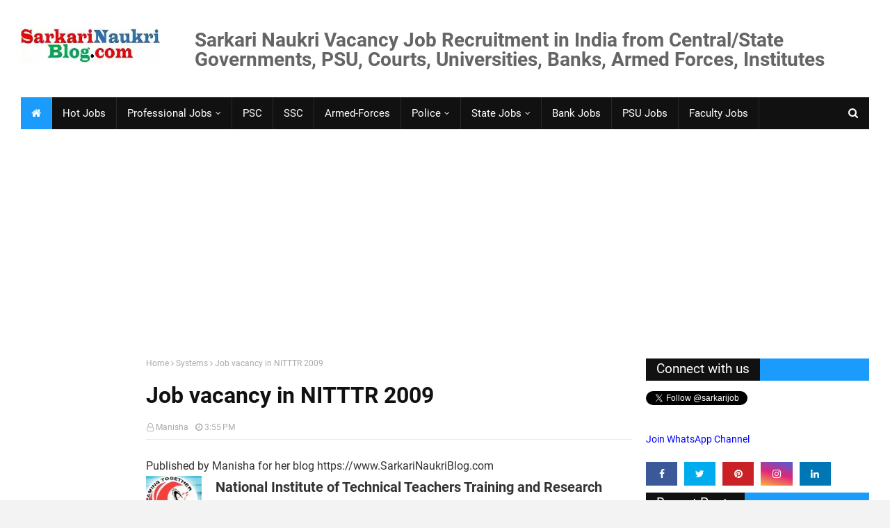

--- FILE ---
content_type: text/html; charset=utf-8
request_url: https://www.google.com/recaptcha/api2/aframe
body_size: 269
content:
<!DOCTYPE HTML><html><head><meta http-equiv="content-type" content="text/html; charset=UTF-8"></head><body><script nonce="N75HiyhZbv3V5Mc1_DjobQ">/** Anti-fraud and anti-abuse applications only. See google.com/recaptcha */ try{var clients={'sodar':'https://pagead2.googlesyndication.com/pagead/sodar?'};window.addEventListener("message",function(a){try{if(a.source===window.parent){var b=JSON.parse(a.data);var c=clients[b['id']];if(c){var d=document.createElement('img');d.src=c+b['params']+'&rc='+(localStorage.getItem("rc::a")?sessionStorage.getItem("rc::b"):"");window.document.body.appendChild(d);sessionStorage.setItem("rc::e",parseInt(sessionStorage.getItem("rc::e")||0)+1);localStorage.setItem("rc::h",'1769702257880');}}}catch(b){}});window.parent.postMessage("_grecaptcha_ready", "*");}catch(b){}</script></body></html>

--- FILE ---
content_type: text/javascript; charset=UTF-8
request_url: https://www.sarkarinaukriblog.com/feeds/posts/default?orderby=published&alt=json-in-script&callback=showrecentposts
body_size: 72412
content:
// API callback
showrecentposts({"version":"1.0","encoding":"UTF-8","feed":{"xmlns":"http://www.w3.org/2005/Atom","xmlns$openSearch":"http://a9.com/-/spec/opensearchrss/1.0/","xmlns$blogger":"http://schemas.google.com/blogger/2008","xmlns$georss":"http://www.georss.org/georss","xmlns$gd":"http://schemas.google.com/g/2005","xmlns$thr":"http://purl.org/syndication/thread/1.0","id":{"$t":"tag:blogger.com,1999:blog-30026366"},"updated":{"$t":"2026-01-29T17:22:27.160+05:30"},"category":[{"term":"Engineer"},{"term":"Online"},{"term":"Officer"},{"term":"Public-Sector"},{"term":"Faculty"},{"term":"Assistant"},{"term":"Institute"},{"term":"Manager"},{"term":"ContractJob"},{"term":"University"},{"term":"HotJob"},{"term":"Medical"},{"term":"IT(Computer)"},{"term":"CA-ICWA-Finance"},{"term":"PSC"},{"term":"Delhi"},{"term":"Technical"},{"term":"Engg.-Diploma"},{"term":"MBA"},{"term":"Bank"},{"term":"Trainee"},{"term":"Clerk"},{"term":"Technician"},{"term":"Sarkari Naukri in Uttar Pradesh (UP)"},{"term":"Assistant Professor"},{"term":"Scientist"},{"term":"Law"},{"term":"Jr. Engineer"},{"term":"Executive"},{"term":"ITI-Apprentice"},{"term":"Director"},{"term":"Walk-In-Interview"},{"term":"Walk-In"},{"term":"Professor"},{"term":"Examination"},{"term":"HR"},{"term":"Steno"},{"term":"Haryana"},{"term":"Librarian"},{"term":"Associate Professor"},{"term":"MCA"},{"term":"UP"},{"term":"Punjab"},{"term":"Registrar"},{"term":"UPSC"},{"term":"SSC"},{"term":"Power"},{"term":"Nurse"},{"term":"Specialist"},{"term":"Group-A"},{"term":"Agriculture"},{"term":"Madhya-Pradesh"},{"term":"Special Drive"},{"term":"Hindi"},{"term":"Operator"},{"term":"Rajasthan"},{"term":"Civil Engineer Naukri"},{"term":"MBBS"},{"term":"Research"},{"term":"Commission"},{"term":"MP"},{"term":"Attendant"},{"term":"Project"},{"term":"Inspector"},{"term":"Police"},{"term":"Accountant"},{"term":"Electrical Engineer Vacancy"},{"term":"Uttarakhand"},{"term":"Superintendent"},{"term":"Education"},{"term":"Constable"},{"term":"Marketing"},{"term":"Management Trainee"},{"term":"Teacher"},{"term":"Supervisor"},{"term":"NIT"},{"term":"Driver"},{"term":"Legal"},{"term":"Group-B"},{"term":"Bihar"},{"term":"Diploma Engineer"},{"term":"Electronics"},{"term":"Navy"},{"term":"CSIR"},{"term":"Recruitment Examination"},{"term":"Security"},{"term":"Mechanical Engineer Naukri"},{"term":"Temporary and Contract Govt. Job Vacancy"},{"term":"High Court"},{"term":"Laboratory"},{"term":"Accounts"},{"term":"Army"},{"term":"College"},{"term":"Maharashtra"},{"term":"Translator"},{"term":"Computer-Engineer-Job"},{"term":"IIT"},{"term":"Jharkhand"},{"term":"Administration"},{"term":"Tamil Nadu"},{"term":"Chandigarh"},{"term":"Government-jobs-for-Graduates"},{"term":"Group-C"},{"term":"Railway"},{"term":"Armed Forces"},{"term":"Board"},{"term":"Kerala"},{"term":"Odisha"},{"term":"North-East"},{"term":"Professional"},{"term":"Karnataka"},{"term":"Typist"},{"term":"Hyderabad"},{"term":"Lecturer"},{"term":"GATE"},{"term":"PA-PS"},{"term":"Instructor"},{"term":"Pharmacist"},{"term":"West Bengal"},{"term":"AIIMS"},{"term":"Mumbai"},{"term":"Chemistry"},{"term":"AP"},{"term":"Gujarat"},{"term":"TN"},{"term":"Technology"},{"term":"HP"},{"term":"Programmer"},{"term":"Statistics"},{"term":"BEL"},{"term":"Data Entry Operator"},{"term":"Chennai"},{"term":"Architect"},{"term":"Chhattisgarh"},{"term":"Office-Assistant"},{"term":"Scientific"},{"term":"Health"},{"term":"Himachal"},{"term":"Kolkata"},{"term":"Sports"},{"term":"Principal"},{"term":"CDAC"},{"term":"Gramin"},{"term":"Management"},{"term":"Physics"},{"term":"Consultant"},{"term":"Stenographer Vacancy"},{"term":"Resident"},{"term":"School"},{"term":"Associates"},{"term":"WB"},{"term":"Mathematics"},{"term":"Insurance"},{"term":"Bengaluru"},{"term":"ESIC"},{"term":"Telecom"},{"term":"Hospital"},{"term":"Sarkari Naukri for 12th pass"},{"term":"Chemical"},{"term":"Veterinary"},{"term":"AirForce"},{"term":"IIM"},{"term":"Authority"},{"term":"Assam"},{"term":"BSF"},{"term":"Mines"},{"term":"Chemist"},{"term":"Rites"},{"term":"Economics"},{"term":"Pilot"},{"term":"Analyst"},{"term":"Noida"},{"term":"Ayurveda"},{"term":"CS"},{"term":"Central-Armed-Police-Forces"},{"term":"ISRO"},{"term":"RPSC"},{"term":"SBI"},{"term":"Store-Keeper"},{"term":"ITBP"},{"term":"SAIL"},{"term":"Multitasking-Staff"},{"term":"IOC"},{"term":"Controller"},{"term":"Coordinator"},{"term":"Para-Medical"},{"term":"Judge"},{"term":"Telangana"},{"term":"Dental"},{"term":"Fellow"},{"term":"Judicial"},{"term":"Rajbhasha"},{"term":"BHEL"},{"term":"Rural"},{"term":"Council"},{"term":"Surveyor"},{"term":"Fire"},{"term":"Radiographer"},{"term":"Administrative"},{"term":"SSB"},{"term":"Government Job"},{"term":"Sarkari-naukri"},{"term":"Atomic"},{"term":"Computer-Engineer-Naukri-job-vacancy"},{"term":"Mechanic"},{"term":"Draftsman"},{"term":"LIC"},{"term":"Geologist"},{"term":"Probationary"},{"term":"Sarkari-Naukri for Ph.D qualified"},{"term":"Fertilizers"},{"term":"Commandant"},{"term":"Coast Guard"},{"term":"Geology"},{"term":"NTPC"},{"term":"Court"},{"term":"District"},{"term":"Sarkari-Naukri for 10th Pass"},{"term":"HAL"},{"term":"PRO"},{"term":"Head"},{"term":"CRPF"},{"term":"Forest"},{"term":"Horticulture"},{"term":"PGIMER"},{"term":"Peon"},{"term":"Sub-Inspector"},{"term":"English"},{"term":"Jammu Kashmir"},{"term":"CMA"},{"term":"Puducherry"},{"term":"Women"},{"term":"Sales"},{"term":"Electrician"},{"term":"RBI"},{"term":"BSNL"},{"term":"Tutor"},{"term":"Society"},{"term":"CISF"},{"term":"Energy"},{"term":"JRF"},{"term":"Metro Rail"},{"term":"Instrumentation"},{"term":"Lucknow"},{"term":"Planner"},{"term":"Auditor"},{"term":"ONGC"},{"term":"Petroleum"},{"term":"RRB"},{"term":"Steel"},{"term":"Language"},{"term":"AAI"},{"term":"Dean"},{"term":"Communication"},{"term":"Demonstrator"},{"term":"IIIT"},{"term":"Company-Secretary"},{"term":"Physiotherapist"},{"term":"Refinery"},{"term":"Shipping"},{"term":"Deputation"},{"term":"Draughtsman"},{"term":"Investigator"},{"term":"HLL"},{"term":"Library"},{"term":"Dietician"},{"term":"Food"},{"term":"Oil"},{"term":"Secretary"},{"term":"Orissa"},{"term":"BARC"},{"term":"Coal"},{"term":"UPSSSC"},{"term":"Additional Professor"},{"term":"Jammu Kashamir"},{"term":"Meghalaya"},{"term":"Pune"},{"term":"IBPS"},{"term":"PGDM"},{"term":"Treasury"},{"term":"ICAR"},{"term":"Bhopal"},{"term":"Female"},{"term":"Co-Operative"},{"term":"Coach"},{"term":"GAIL"},{"term":"Geophysicist"},{"term":"Nuclear"},{"term":"Surgeon"},{"term":"Academy"},{"term":"AirIndia"},{"term":"Andhra-Pradesh"},{"term":"DSSSB"},{"term":"Fertilisers"},{"term":"Science"},{"term":"Audit"},{"term":"Transport"},{"term":"BEML"},{"term":"Sailors"},{"term":"DRDO"},{"term":"Sarkari Naukri for PWD candidates"},{"term":"Risk"},{"term":"Space"},{"term":"Foreman"},{"term":"Homoeopathy"},{"term":"DMRC"},{"term":"Expert"},{"term":"Goa"},{"term":"ASRB"},{"term":"Design"},{"term":"Environment"},{"term":"Medical College"},{"term":"Government"},{"term":"HPCL"},{"term":"Cashier"},{"term":"Govt. Job for B.Sc."},{"term":"UGC"},{"term":"Govt. Job for B.Com."},{"term":"IISER"},{"term":"Prayagraj"},{"term":"NIELIT"},{"term":"BPCL"},{"term":"Fireman"},{"term":"IRCON"},{"term":"Metallurgy"},{"term":"Quality"},{"term":"RSMSSB"},{"term":"Cadet"},{"term":"Defence"},{"term":"NCC"},{"term":"NPCIL"},{"term":"Nagpur"},{"term":"Parliament"},{"term":"TTA"},{"term":"Urdu"},{"term":"IDBI"},{"term":"Navik"},{"term":"Port"},{"term":"Tradesman"},{"term":"Advisor"},{"term":"Materials"},{"term":"PO"},{"term":"Tehsildar"},{"term":"Commissioner"},{"term":"Credit"},{"term":"NMDC"},{"term":"Unani"},{"term":"Designer"},{"term":"Logistics"},{"term":"Pharmacy"},{"term":"Tripura"},{"term":"Visakhapatnam"},{"term":"Allahabad"},{"term":"ECIL"},{"term":"Fisheries"},{"term":"Municipal"},{"term":"Postal"},{"term":"Safety"},{"term":"Bureau"},{"term":"Lok Sabha"},{"term":"Operations"},{"term":"Councellor"},{"term":"FCI"},{"term":"MRPL"},{"term":"Worker"},{"term":"Biotechnology"},{"term":"DOEACC"},{"term":"Developer"},{"term":"Drug"},{"term":"Software Developer"},{"term":"CBSE"},{"term":"Guard"},{"term":"Housing"},{"term":"Music"},{"term":"Navodaya"},{"term":"Relationship"},{"term":"Textile"},{"term":"Doctor"},{"term":"Editor"},{"term":"Hydrology"},{"term":"Section Officer"},{"term":"Social Worker"},{"term":"NIPER"},{"term":"TCIL"},{"term":"Catering"},{"term":"NRHM"},{"term":"Sanskrit"},{"term":"Bhubaneswar"},{"term":"Observer"},{"term":"Radio"},{"term":"Receptionist"},{"term":"Adviser"},{"term":"Aeronautical"},{"term":"Customer"},{"term":"Dehradun"},{"term":"Jodhpur"},{"term":"Marine"},{"term":"Nabard"},{"term":"Administrator"},{"term":"Artisan"},{"term":"IIITDM"},{"term":"STPI"},{"term":"AirLines"},{"term":"Examiner"},{"term":"Government Vacancies for Graduates"},{"term":"IIST"},{"term":"Lineman"},{"term":"MCD"},{"term":"NET"},{"term":"Therapist"},{"term":"Thiruvananthapuram"},{"term":"Yantrik"},{"term":"Havildar"},{"term":"Prosecutor"},{"term":"Architecture"},{"term":"Curator"},{"term":"FDDI"},{"term":"Interpreter"},{"term":"NIFTEM"},{"term":"Prosecution"},{"term":"Sirdar"},{"term":"AFCAT"},{"term":"Kochi"},{"term":"NIFT"},{"term":"Patna"},{"term":"Rishikesh"},{"term":"Supreme Court"},{"term":"Actuarial"},{"term":"Biological"},{"term":"Excise"},{"term":"Helper"},{"term":"Mangaluru"},{"term":"NHPC"},{"term":"Vice President"},{"term":"Advocate"},{"term":"Conservator"},{"term":"Forex"},{"term":"Jammu"},{"term":"Manipur"},{"term":"Mizoram"},{"term":"NALCO"},{"term":"Sarkari Naukri AIIMS Patna"},{"term":"Tax"},{"term":"Arunachal"},{"term":"CIPET"},{"term":"Commerce"},{"term":"DDA"},{"term":"GRSE"},{"term":"Group-D"},{"term":"ICMR"},{"term":"Intelligence-Bureau"},{"term":"MSW"},{"term":"NDMC"},{"term":"NHAI"},{"term":"Nagaland"},{"term":"Vadodara"},{"term":"Warehouse"},{"term":"Artistes"},{"term":"Attorney"},{"term":"CLAT"},{"term":"DVC"},{"term":"Generalist"},{"term":"KVS"},{"term":"Kanpur"},{"term":"Naukri Vacancy AIIMS Raipur"},{"term":"Sikkim"},{"term":"ASM"},{"term":"Andaman"},{"term":"Apprentices"},{"term":"BIS"},{"term":"Jaipur"},{"term":"Maintainer"},{"term":"Meteorology"},{"term":"Ministerial"},{"term":"Public Relations"},{"term":"THDC"},{"term":"BMRC"},{"term":"CFA"},{"term":"Forensic"},{"term":"Gurugram"},{"term":"NCERT"},{"term":"NDA"},{"term":"Personnel"},{"term":"Psychologist"},{"term":"Ranchi"},{"term":"pr"},{"term":"Cancer"},{"term":"Cement"},{"term":"ICAI"},{"term":"IGNOU"},{"term":"NIOS"},{"term":"Patwari"},{"term":"Reporter"},{"term":"SAI"},{"term":"Samiksha (Review)"},{"term":"VSSC"},{"term":"Warden"},{"term":"Biochemist"},{"term":"CBI"},{"term":"EXIM Bank"},{"term":"ICSI"},{"term":"Ahmedabad"},{"term":"Botanist"},{"term":"Cab-Sec"},{"term":"Conductor"},{"term":"Dairy"},{"term":"Economist"},{"term":"IITM"},{"term":"JIPMER"},{"term":"NCVT-SCVT"},{"term":"Overseer"},{"term":"PGDBF"},{"term":"Postman"},{"term":"SEBI"},{"term":"SJVN"},{"term":"Assam Rifles"},{"term":"IFFCO"},{"term":"ISM"},{"term":"MSTC"},{"term":"Revenue"},{"term":"Sarkari-Naukri-News"},{"term":"Siddha"},{"term":"Water"},{"term":"Yoga"},{"term":"AIDS"},{"term":"Airman"},{"term":"Data"},{"term":"Forest Guard"},{"term":"IIITM"},{"term":"India-Post-Bank"},{"term":"Kurukshetra"},{"term":"Raipur"},{"term":"SIDBI"},{"term":"Sambalpur"},{"term":"Sanitary"},{"term":"Shillong"},{"term":"System Analyst"},{"term":"Systems"},{"term":"Trainer"},{"term":"Dhanbad"},{"term":"EPFO"},{"term":"Electricity"},{"term":"Overman"},{"term":"Producer"},{"term":"Rohtak"},{"term":"Aviation"},{"term":"BECIL"},{"term":"DCI"},{"term":"Dealer"},{"term":"Fashion"},{"term":"Guwahati"},{"term":"IIFT"},{"term":"IRCTC"},{"term":"IRDA"},{"term":"ITDC"},{"term":"Linguist"},{"term":"NAL"},{"term":"Remote Sensing"},{"term":"Sarkari Naukri for Life Science candidates"},{"term":"Tirupati"},{"term":"Tourism"},{"term":"Town Planner"},{"term":"Vehicle"},{"term":"Wealth"},{"term":"Workman"},{"term":"ADA"},{"term":"CEERI"},{"term":"GDOC"},{"term":"Government-Job-Policy"},{"term":"HSCC"},{"term":"Husbandry"},{"term":"Legislative"},{"term":"NITIE"},{"term":"NITTTR"},{"term":"Reader"},{"term":"United Nations UN Naukri Vacancy"},{"term":"Agent"},{"term":"Anthropology"},{"term":"Bangaluru"},{"term":"Blog"},{"term":"CareTaker"},{"term":"Clinic"},{"term":"Faridabad"},{"term":"Hydrogeologists"},{"term":"Imphal"},{"term":"Intern"},{"term":"Jailor"},{"term":"NBRI"},{"term":"NSIC"},{"term":"Production"},{"term":"SPMCIL"},{"term":"CMERI"},{"term":"Chargeman"},{"term":"Industries"},{"term":"MECL"},{"term":"MES"},{"term":"NBRC"},{"term":"NHM"},{"term":"NIA"},{"term":"NIC"},{"term":"Pharmaceutical"},{"term":"Solar"},{"term":"Sonipat"},{"term":"UN"},{"term":"UTI"},{"term":"Warder"},{"term":"Allopathy"},{"term":"Amritsar"},{"term":"CDS"},{"term":"Counselor"},{"term":"Enforcement"},{"term":"Ex-Servicemen"},{"term":"Federation"},{"term":"Fraud"},{"term":"IIIM"},{"term":"IIP"},{"term":"IISC"},{"term":"JCO"},{"term":"JTO"},{"term":"Lekhpal"},{"term":"Pollution"},{"term":"Rajya Sabha"},{"term":"Silk"},{"term":"Tiruchirappalli"},{"term":"Varanasi"},{"term":"Vijayawada"},{"term":"AIIMS-Bathinda"},{"term":"Agniveer"},{"term":"Archivist"},{"term":"BRO"},{"term":"CCMB"},{"term":"Compiler"},{"term":"Compounder"},{"term":"Export"},{"term":"Gorakhpur"},{"term":"Gwalior"},{"term":"Hygienist"},{"term":"IIPE"},{"term":"Media"},{"term":"NEERI"},{"term":"NIFM"},{"term":"Nutrition"},{"term":"Polytechnic"},{"term":"Press"},{"term":"Rifleman"},{"term":"Urban"},{"term":"Wireless"},{"term":"ADO"},{"term":"Automobile"},{"term":"CIMAP"},{"term":"Collector"},{"term":"Commander"},{"term":"Counsel"},{"term":"Cyber"},{"term":"Daman \u0026 Diu"},{"term":"Digital"},{"term":"Ernet"},{"term":"FSSAI"},{"term":"Headmaster"},{"term":"ILBS"},{"term":"Indore"},{"term":"Informatics"},{"term":"Information"},{"term":"Jobs-for-M.Sc."},{"term":"Kanoongo"},{"term":"Livestock"},{"term":"MIS"},{"term":"Moil"},{"term":"Monitor"},{"term":"Museum"},{"term":"NID"},{"term":"NISCAIR"},{"term":"NTA"},{"term":"Patent"},{"term":"Pathologist"},{"term":"Photographer"},{"term":"Prasar-Bharati"},{"term":"Purchase"},{"term":"Reservation"},{"term":"Retail"},{"term":"Seed"},{"term":"AIISH"},{"term":"Ayush"},{"term":"BCA"},{"term":"Cabin Crew"},{"term":"Cameraman"},{"term":"DIAT"},{"term":"Disaster"},{"term":"Gas"},{"term":"HUDA"},{"term":"Handloom"},{"term":"IREDA"},{"term":"Irrigation"},{"term":"Jalandhar"},{"term":"Jamshedpur"},{"term":"MSME"},{"term":"Midwife"},{"term":"Mysuru"},{"term":"NDDB"},{"term":"NIIFT"},{"term":"NISER"},{"term":"RINPAS"},{"term":"Sameer"},{"term":"Tea"},{"term":"Training"},{"term":"AIR-DD"},{"term":"Assembly"},{"term":"Bhilai"},{"term":"Biologist"},{"term":"CCRAS"},{"term":"Craft"},{"term":"Educator"},{"term":"GIC"},{"term":"ICERT"},{"term":"IGNCA"},{"term":"IICPT"},{"term":"IIFM"},{"term":"Jind"},{"term":"Journalist"},{"term":"Leader"},{"term":"MTNL"},{"term":"Matron"},{"term":"Military"},{"term":"NCSM"},{"term":"NTRO"},{"term":"NYKS"},{"term":"Panipat"},{"term":"RPF"},{"term":"Rubber"},{"term":"SERC"},{"term":"SSF"},{"term":"STQC"},{"term":"Sarkari-Naukri for 10+2 12th Pass"},{"term":"Station-Master"},{"term":"Statistician"},{"term":"Stipendiary-Trainee"},{"term":"Tracer"},{"term":"Tribunal"},{"term":"UPSRTC"},{"term":"Village"},{"term":"Watchman"},{"term":"AICTE"},{"term":"Ambulance"},{"term":"Bioinformatics"},{"term":"BrahMos"},{"term":"CFTRI"},{"term":"Cantonment"},{"term":"Guide"},{"term":"HUDCO"},{"term":"Home Guard"},{"term":"Housekeeper"},{"term":"ICWAI"},{"term":"IFCI"},{"term":"IGCAR"},{"term":"IICB"},{"term":"IITTM"},{"term":"IMTECH"},{"term":"INET"},{"term":"IRMA"},{"term":"Income-Tax"},{"term":"Job"},{"term":"KVIC"},{"term":"Karnal"},{"term":"Ladakh"},{"term":"MDNIY"},{"term":"Mineral"},{"term":"Mistress"},{"term":"NIOT"},{"term":"NISM"},{"term":"NSD"},{"term":"Physical-Education"},{"term":"Proof-Reader"},{"term":"Restorer"},{"term":"Spices"},{"term":"Taxation"},{"term":"Travel"},{"term":"Trust"},{"term":"Welfare"},{"term":"Anchor"},{"term":"Bhutan"},{"term":"Bio-Medical"},{"term":"C-DOT"},{"term":"CGEPT"},{"term":"Court-Master"},{"term":"Craftsman"},{"term":"Election"},{"term":"Fuel"},{"term":"Geomatics"},{"term":"HSL"},{"term":"Hisar"},{"term":"IIMC"},{"term":"ITPO"},{"term":"LNUPE"},{"term":"Lakshadweep"},{"term":"Lead"},{"term":"Leather"},{"term":"Microbiologist"},{"term":"NAFED"},{"term":"NCRA"},{"term":"NEIST"},{"term":"NIBM"},{"term":"NIESBUD"},{"term":"NORCET"},{"term":"Nashik"},{"term":"Natrip"},{"term":"Pension"},{"term":"Physician"},{"term":"President Secretariat"},{"term":"SCERT"},{"term":"Sepoy"},{"term":"Shimla"},{"term":"Skill-Development"},{"term":"Soldier"},{"term":"Thiruvarur"},{"term":"Writer"},{"term":"Zoologist"},{"term":"AMPRI"},{"term":"ARCI"},{"term":"Aadhar"},{"term":"Archaeologist"},{"term":"Armourer"},{"term":"BBA"},{"term":"Blogging"},{"term":"CBMR"},{"term":"CBWE"},{"term":"CGHS"},{"term":"Dadra-Naga-Haveli"},{"term":"Emunerator"},{"term":"FTII"},{"term":"Footwear"},{"term":"GSTN"},{"term":"Geographer"},{"term":"HJS"},{"term":"Hotel"},{"term":"ICHR"},{"term":"IES"},{"term":"IFSCA"},{"term":"IHM"},{"term":"IICT"},{"term":"ISS"},{"term":"IVRI"},{"term":"Investigation"},{"term":"Konkan-Railway"},{"term":"MMTC"},{"term":"Maintenance"},{"term":"Mandi"},{"term":"NCB"},{"term":"NIS"},{"term":"Nainital"},{"term":"Narcotics"},{"term":"Part-time"},{"term":"Procurement"},{"term":"Psychiatrist"},{"term":"Rajkot"},{"term":"SAP-ERP"},{"term":"Sergeant"},{"term":"Single-Window-Operator"},{"term":"Sirsa"},{"term":"Sriharikota"},{"term":"Strategy"},{"term":"Subordinate-Service"},{"term":"Wakf"},{"term":"comm"},{"term":"AERB"},{"term":"AFRI"},{"term":"Aizawl"},{"term":"Ayodhya"},{"term":"BBNL"},{"term":"Berhampur"},{"term":"Boiler"},{"term":"CAIIB"},{"term":"CCRUM"},{"term":"CERI"},{"term":"CFCT"},{"term":"CLRI"},{"term":"CMPFO"},{"term":"Chef"},{"term":"Coaching"},{"term":"Customs"},{"term":"DCE"},{"term":"Dharwad"},{"term":"Earth Science"},{"term":"Handicrafts"},{"term":"Hospitality"},{"term":"ICSSR"},{"term":"IICA"},{"term":"IIFPT"},{"term":"IIHFW"},{"term":"Investment"},{"term":"JMRC"},{"term":"Madurai"},{"term":"MeitY"},{"term":"NEET"},{"term":"NEIAH"},{"term":"NHTET"},{"term":"NRA"},{"term":"Optometrist"},{"term":"RERA"},{"term":"RailTel"},{"term":"Ranger"},{"term":"Recovery"},{"term":"SDA"},{"term":"SECR"},{"term":"SIEMAT"},{"term":"Scope"},{"term":"Scout"},{"term":"Signal"},{"term":"Skill"},{"term":"Soil"},{"term":"Swimming"},{"term":"Tobacco"},{"term":"Vaidya"},{"term":"Vigilance"},{"term":"Virology"},{"term":"b"},{"term":"ire"},{"term":"mech"},{"term":"result"}],"title":{"type":"text","$t":"Latest Sarkari Naukri Government Govt Jobs Vacancy Result in India 2026 | SarkariNaukriBlog.com"},"subtitle":{"type":"html","$t":"Latest New Best 2026 Sarkari Naukri Government Govt. Jobs Current Vacancy Recruitment Result in India from Central\/State Governments, PSU, Courts, Universities, and Armed Forces - Since 2006"},"link":[{"rel":"http://schemas.google.com/g/2005#feed","type":"application/atom+xml","href":"https:\/\/www.sarkarinaukriblog.com\/feeds\/posts\/default"},{"rel":"self","type":"application/atom+xml","href":"https:\/\/www.blogger.com\/feeds\/30026366\/posts\/default?alt=json-in-script\u0026orderby=published"},{"rel":"alternate","type":"text/html","href":"https:\/\/www.sarkarinaukriblog.com\/"},{"rel":"hub","href":"http://pubsubhubbub.appspot.com/"},{"rel":"next","type":"application/atom+xml","href":"https:\/\/www.blogger.com\/feeds\/30026366\/posts\/default?alt=json-in-script\u0026start-index=26\u0026max-results=25\u0026orderby=published"}],"author":[{"name":{"$t":"Manisha"},"uri":{"$t":"http:\/\/www.blogger.com\/profile\/07335662336498803553"},"email":{"$t":"noreply@blogger.com"},"gd$image":{"rel":"http://schemas.google.com/g/2005#thumbnail","width":"32","height":"26","src":"\/\/blogger.googleusercontent.com\/img\/b\/R29vZ2xl\/AVvXsEjrFK8Eh7GbBF9XvfM7o_jRJlqSdmjcl4Nc6g5SZfGh7o8v_sRq9GpFqieDezWCy-_AN6MLCx04fW_cU_mHkXyzkkezA0qWlntDAcoF7Y7OOUsHJX1M6Jh_wdprlR8kQQ\/s113\/woman-avatar-professional-woman.jpg"}}],"generator":{"version":"7.00","uri":"http://www.blogger.com","$t":"Blogger"},"openSearch$totalResults":{"$t":"19233"},"openSearch$startIndex":{"$t":"1"},"openSearch$itemsPerPage":{"$t":"25"},"entry":[{"id":{"$t":"tag:blogger.com,1999:blog-30026366.post-5593673081085598967"},"published":{"$t":"2026-01-29T10:51:00.002+05:30"},"updated":{"$t":"2026-01-29T10:51:57.473+05:30"},"category":[{"scheme":"http://www.blogger.com/atom/ns#","term":"Computer-Engineer-Job"},{"scheme":"http://www.blogger.com/atom/ns#","term":"Electronics"},{"scheme":"http://www.blogger.com/atom/ns#","term":"Engineer"},{"scheme":"http://www.blogger.com/atom/ns#","term":"IT(Computer)"},{"scheme":"http://www.blogger.com/atom/ns#","term":"MCA"},{"scheme":"http://www.blogger.com/atom/ns#","term":"Officer"},{"scheme":"http://www.blogger.com/atom/ns#","term":"Public-Sector"},{"scheme":"http://www.blogger.com/atom/ns#","term":"Trainee"}],"title":{"type":"text","$t":"Stock Holding Corporation Job Vacancy Recruitment 2026"},"content":{"type":"html","$t":"\u003Ch2\u003E\u003Cspan style=\"text-align: justify;\"\u003EJob Vacancy Recruitment in Stock Holding Corporation 2026\u003C\/span\u003E\u003C\/h2\u003E\u003Cbr \/\u003E\nStock Holding Corporation of India Limited (SHCIL) is a Public Limited Company and is a subsidiary of IFCI Limited. SHCIL invites \u003Ca href=\"https:\/\/www.sarkarinaukriblog.com\/2019\/04\/filling-sarkari-naukri-application-form.html\" target=\"_blank\"\u003Eonline applications\u003C\/a\u003E\u0026nbsp;in the prescribed format for the recruitment of the following various\u0026nbsp;\u003Ca href=\"https:\/\/www.sarkarinaukriblog.com\/2016\/09\/latest-sarkari-naukri-government-jobs.html\" target=\"_blank\"\u003EGovernment Job Vacancy\u003C\/a\u003E\u0026nbsp;positions\u0026nbsp;from talented,\ninnovative and dynamic professional candidates who are keen to demonstrate their proven\nacademic credentials and professional achievements in SHCIL for the year 2026.\u003Cbr \/\u003E\u003Ca name='more'\u003E\u003C\/a\u003E\n  \u003Cbr \/\u003E\n\n\u003Cdiv class=\"separator\" style=\"clear: both;\"\u003E\u003Ca href=\"https:\/\/blogger.googleusercontent.com\/img\/b\/R29vZ2xl\/AVvXsEgprfAELIM-OMOHUrR_7_t4GF6aEvYBFT3X6qeAyW4G70uDg6K7ZwJaMwL65sgJ39pn3-fhPn20GMFqetc4b64yaoos3ORw1yI7EliEzdTs3TGNtEf6yzrzeqWMkluEduEic1tCcS0DiX9ABAg1De63qCTkxTcLPutb869CXIw9a5_pEreAEZL0\/s1600\/Job-Vacancies-Recruitment-StockHolding-Corporation-2026.webp\" style=\"display: block; padding: 1em 0px; text-align: center;\"\u003E\u003Cimg alt=\"Stock Holding Corporation Job Vacancy Recruitment 2026\" border=\"0\" data-original-height=\"153\" data-original-width=\"356\" loading=\"lazy\" src=\"https:\/\/blogger.googleusercontent.com\/img\/b\/R29vZ2xl\/AVvXsEgprfAELIM-OMOHUrR_7_t4GF6aEvYBFT3X6qeAyW4G70uDg6K7ZwJaMwL65sgJ39pn3-fhPn20GMFqetc4b64yaoos3ORw1yI7EliEzdTs3TGNtEf6yzrzeqWMkluEduEic1tCcS0DiX9ABAg1De63qCTkxTcLPutb869CXIw9a5_pEreAEZL0\/s1600\/Job-Vacancies-Recruitment-StockHolding-Corporation-2026.webp\" title=\"Stock Holding Corporation Job Vacancy Recruitment 2026\" \/\u003E\u003C\/a\u003E\u003C\/div\u003E\n\n\n  \u003Cbr \/\u003EStock Holding Corporation of India Limited (SHCIL)\u0026nbsp;is a Central \u003Ca href=\"https:\/\/www.sarkarinaukriblog.com\/search\/label\/Public-Sector\" target=\"_blank\"\u003EPublic Sector Unit\u003C\/a\u003E (CPSU) under the administrative control of the Ministry of Finance, Hq. at \u003Ca href=\"https:\/\/www.sarkarinaukriblog.com\/search\/label\/Mumbai\" target=\"\"\u003EMumbai\u003C\/a\u003E, dedicated to the solar energy sector. \n\u003Cbr \/\u003E\n\n\u003Cins class=\"adsbygoogle\" data-ad-client=\"ca-pub-3509897136310922\" data-ad-format=\"fluid\" data-ad-layout=\"in-article\" data-ad-slot=\"4072193562\" style=\"display: block; text-align: center;\"\u003E\u003C\/ins\u003E\u003Cscript\u003E\n     (adsbygoogle = window.adsbygoogle || []).push({});\n\u003C\/script\u003E \n \n\u003Cbr \/\u003E\n\u003Ch3 style=\"text-align: left;\"\u003E\u003Cspan\u003ESHCIL Jobs Recruitment 2026 Vacancies\u003C\/span\u003E\u003C\/h3\u003E\n\u003Cbr \/\u003E\u003Cul style=\"text-align: left;\"\u003E\u003Cli\u003E\u003Cb\u003EVacancies advertised\u0026nbsp;in January 2026\u003C\/b\u003E\u0026nbsp;- 40 vacancies of Officer Trainees, Apply online from\u003Cb\u003E\u0026nbsp;28\/01\/2026 to 06\/02\/2026\u003C\/b\u003E\u003C\/li\u003E\u003Col\u003E\u003Cli\u003E\u003Cb\u003EOfficer Trainee\u003C\/b\u003E: 35 vacancies, Age: 21-28 years os of 01\/12\/2025, Remuneration:\u0026nbsp; ₹25100\/- per month during training, Qualification: Graduation\/Post Graduation with minimum 60% marks in aggregate, Selection Process: selection by a written examination to be held on 21\/02\/2026 and a personal interview for selected candidates\u003C\/li\u003E\u003Cli\u003E\u003Cb\u003EOfficer Trainee - IT\u003C\/b\u003E: 05 vacancies, Age: 21-28 years os of 01\/12\/2025, Remuneration:\u0026nbsp; ₹25100\/- per month during training, Qualification: B.E.\/B.Tech. (Computer Science \/ IT\/ Electronics) with a minimum 60% marks in aggregate OR (b) MCA \/ M.Sc. (Computer Science) or equivalent Post Graduation with minimum 60% marks in aggregate, Selection Process:\u0026nbsp;selection by a written examination to be held on 21\/02\/2026 and a personal interview for selected candidates\u003C\/li\u003E\u003C\/ol\u003E\u003C\/ul\u003E\n\u003Cbr \/\u003E\n \n\u003Cins class=\"adsbygoogle\" data-ad-client=\"ca-pub-3509897136310922\" data-ad-format=\"fluid\" data-ad-layout=\"in-article\" data-ad-slot=\"9698566673\" style=\"display: block; text-align: center;\"\u003E\u003C\/ins\u003E\u003Cscript\u003E\n     (adsbygoogle = window.adsbygoogle || []).push({});\n\u003C\/script\u003E\n\n\u003Cbr \/\u003E\n \n\n\u003Ch3 style=\"text-align: left;\"\u003E\u003Cspan\u003EHow to Apply for SHCIL Jobs Vacancies 2026?\u0026nbsp;\u003C\/span\u003E\u0026nbsp;\u003C\/h3\u003E\n\u003Cbr \/\u003E\nDesirable and suitable job seekers should\u0026nbsp;\u003Ca href=\"https:\/\/www.sarkarinaukriblog.com\/2019\/04\/filling-sarkari-naukri-application-form.html\" target=\"_blank\"\u003Eapply online\u003C\/a\u003E\u0026nbsp;in the prescribed format available at the SHCIL website on or before the last date mentioned against the vacancy details, only for this round of\u0026nbsp;\u003Ca href=\"https:\/\/www.sarkarinaukriblog.com\/2026\/01\/stock-holding-corporation-job-vacancy.html\" target=\"\"\u003EVarious Job Vacancy Recruitment in Stock Holding Corporation 2026\u003C\/a\u003E.\u003Cbr \/\u003E\n\u003Cbr \/\u003E\n\u003Cbr \/\u003E\n\u003Ch3 style=\"text-align: left;\"\u003E\u003Cspan\u003EDetails and Online Application Format\u003C\/span\u003E\u003C\/h3\u003E\n\u003Cbr \/\u003ESuitable candidates, please visit  \u003Cb\u003E\u003Ca href=\"https:\/\/corporate.stockholding.com\/careers\/\" rel=\"nofollow\" target=\"_blank\"\u003Ehttps:\/\/corporate.stockholding.com\/careers\/\u003C\/a\u003E\u003C\/b\u003E for details and the online application format for various job vacancies in SHCIL 2026.\u003Cbr \/\u003E \n\u003Cbr \/\u003E\n\u003Cins class=\"adsbygoogle\" data-ad-client=\"ca-pub-3509897136310922\" data-ad-format=\"fluid\" data-ad-layout=\"in-article\" data-ad-slot=\"4072193562\" style=\"display: block; text-align: center;\"\u003E\u003C\/ins\u003E\u003Cscript\u003E\n     (adsbygoogle = window.adsbygoogle || []).push({});\n\u003C\/script\u003E\n\u003Cscript type=\"application\/ld+json\"\u003E \n{\n  \"@context\": \"https:\/\/schema.org\/\",\n  \"@type\": \"JobPosting\",\n  \"title\": \"Recruitment of Varipus job Vacancies in StockHolding Corporation 2025\",\n  \"description\": \"Solar Energy Corporation of India (SECI) Limited invites online applications in the prescribed format for the recruitment of various Govt. Job Vacancy positions from talented, innovative and dynamic candidates who are keen to demonstrate their proven academic, credential, and professional achievements in SECI for the year 2025. To know more detail please click on the above blue Button \\\"Apply On SarkariNaukriBlog.com\\\".\",\n  \"identifier\": {\n    \"@type\": \"PropertyValue\",\n    \"name\": \"SarkariNaukriBlog\",\n    \"value\": \"01\/2026\"\n  },\n  \"datePosted\": \"2025-10-08T10:00\",\n  \"validThrough\": \"2025-10-24T18:00\",\n  \"employmentType\": \"Full_Time\",\n  \"hiringOrganization\": {\n    \"@type\": \"Organization\",\n    \"name\": \"Stock Holding Corporation of India Limited (SHCIL) Limited\",\n    \"sameAs\": \"https:\/\/www.stockholding.com\/\",\n    \"logo\": \"https:\/\/online.stockholding.com\/images\/logo.png\"\n  },\n  \"jobLocation\": {\n    \"@type\": \"Place\",\n    \"address\": {\n      \"@type\": \"PostalAddress\",\n      \"streetAddress\": \"301, Centre Point, Dr. Babasaheb Ambedkar Road\",\n      \"addressLocality\": \"Parel, Mumbai\",\n      \"addressRegion\": \"Maharashtra\",\n      \"postalCode\": \"400012\",\n      \"addressCountry\": \"India\"\n    }\n  },\n  \"baseSalary\": {\n    \"@type\": \"MonetaryAmount\",\n    \"currency\": \"INR\",\n    \"value\": {\n      \"@type\": \"QuantitativeValue\",\n      \"value\": 25100,\n      \"unitText\": \"MONTH\"\n    }\n  }\n}\n\u003C\/script\u003E\u003Cdiv class=\"blogger-post-footer\"\u003E\u003Cp align=\"center\"\u003E\nCompiled by \u003Ca href=\"mailto:sarkari-naukri@outlook.com\"\u003E Sarkari-Naukri\u003C\/a\u003E\nfor blog \u003Ca href=\"https:\/\/www.sarkarinaukriblog.com\"\u003Ehttps:\/\/www.sarkarinaukriblog.com\/\u003C\/a\u003E\nfor providing Government Jobs available in India.\u0026nbsp;.\u0026nbsp; Other Blogs are\n\u003Cp\u003E\n  https:\/\/www.HindiDiary.com and Friendly blog is https:\/\/www.rojgarjob.com\n\u003C\/p\u003E\u003C\/p\u003E At Facebook at https:\/\/www.facebook.com\/SarkariNaukriBlogSpot and Twitter at https:\/\/twitter.com\/sarkarijob  (@SarkariJob)\u003C\/div\u003E"},"link":[{"rel":"replies","type":"application/atom+xml","href":"https:\/\/www.sarkarinaukriblog.com\/feeds\/5593673081085598967\/comments\/default","title":"Post Comments"},{"rel":"replies","type":"text/html","href":"https:\/\/www.sarkarinaukriblog.com\/2026\/01\/stock-holding-corporation-job-vacancy.html#comment-form","title":"0 Comments"},{"rel":"edit","type":"application/atom+xml","href":"https:\/\/www.blogger.com\/feeds\/30026366\/posts\/default\/5593673081085598967"},{"rel":"self","type":"application/atom+xml","href":"https:\/\/www.blogger.com\/feeds\/30026366\/posts\/default\/5593673081085598967"},{"rel":"alternate","type":"text/html","href":"https:\/\/www.sarkarinaukriblog.com\/2026\/01\/stock-holding-corporation-job-vacancy.html","title":"Stock Holding Corporation Job Vacancy Recruitment 2026"}],"author":[{"name":{"$t":"Manisha"},"uri":{"$t":"http:\/\/www.blogger.com\/profile\/07335662336498803553"},"email":{"$t":"noreply@blogger.com"},"gd$image":{"rel":"http://schemas.google.com/g/2005#thumbnail","width":"32","height":"26","src":"\/\/blogger.googleusercontent.com\/img\/b\/R29vZ2xl\/AVvXsEjrFK8Eh7GbBF9XvfM7o_jRJlqSdmjcl4Nc6g5SZfGh7o8v_sRq9GpFqieDezWCy-_AN6MLCx04fW_cU_mHkXyzkkezA0qWlntDAcoF7Y7OOUsHJX1M6Jh_wdprlR8kQQ\/s113\/woman-avatar-professional-woman.jpg"}}],"media$thumbnail":{"xmlns$media":"http://search.yahoo.com/mrss/","url":"https:\/\/blogger.googleusercontent.com\/img\/b\/R29vZ2xl\/AVvXsEgprfAELIM-OMOHUrR_7_t4GF6aEvYBFT3X6qeAyW4G70uDg6K7ZwJaMwL65sgJ39pn3-fhPn20GMFqetc4b64yaoos3ORw1yI7EliEzdTs3TGNtEf6yzrzeqWMkluEduEic1tCcS0DiX9ABAg1De63qCTkxTcLPutb869CXIw9a5_pEreAEZL0\/s72-c\/Job-Vacancies-Recruitment-StockHolding-Corporation-2026.webp","height":"72","width":"72"},"thr$total":{"$t":"0"}},{"id":{"$t":"tag:blogger.com,1999:blog-30026366.post-543146125999666786"},"published":{"$t":"2026-01-28T17:09:00.000+05:30"},"updated":{"$t":"2026-01-28T17:09:18.508+05:30"},"category":[{"scheme":"http://www.blogger.com/atom/ns#","term":"Advocate"},{"scheme":"http://www.blogger.com/atom/ns#","term":"Armed Forces"},{"scheme":"http://www.blogger.com/atom/ns#","term":"Army"},{"scheme":"http://www.blogger.com/atom/ns#","term":"CLAT"},{"scheme":"http://www.blogger.com/atom/ns#","term":"Female"},{"scheme":"http://www.blogger.com/atom/ns#","term":"Group-A"},{"scheme":"http://www.blogger.com/atom/ns#","term":"Law"},{"scheme":"http://www.blogger.com/atom/ns#","term":"Legal"},{"scheme":"http://www.blogger.com/atom/ns#","term":"Officer"}],"title":{"type":"text","$t":"Indian Army 124 JAG Law Vacancy Recruitment Oct-2026 Entry"},"content":{"type":"html","$t":"\u003Ch2\u003E\u003Cspan\u003EArmy 124 JAG Law Vacancy Recruitment October 2026 Entry\u003C\/span\u003E\u003C\/h2\u003E\n\u003Cbr \/\u003E\n \nOnline applications\u0026nbsp;in the prescribed proforma are invited from unmarried Indian Nationals Law Graduates, Men and Women, for grant of Short Service Commission (SSC) in the Indian Army for \u003Cb\u003EJudge Advocate General (JAG)\u003C\/b\u003E Department for the 124th Entry course commencing October 2026 through CLAT PG 2025 score. \u003Cspan style=\"font-size: xx-small;\"\u003ESarkariNaukriBlog dot com\u003C\/span\u003E\u003Cbr \/\u003E\n\u003Ca name='more'\u003E\u003C\/a\u003E \n\u003Cbr \/\u003E\n\u003Cins class=\"adsbygoogle\" data-ad-client=\"ca-pub-3509897136310922\" data-ad-format=\"fluid\" data-ad-layout=\"in-article\" data-ad-slot=\"4072193562\" style=\"display: block; text-align: center;\"\u003E\u003C\/ins\u003E\n\u003Cscript\u003E\n     (adsbygoogle = window.adsbygoogle || []).push({});\n\u003C\/script\u003E\n\u003Cbr \/\u003E\n\u003Ch3\u003E\n\u003Cspan\u003EArmy SSC Officer 124 JAG Law Graduate Vacancies\u003C\/span\u003E\u003C\/h3\u003E \n\u003Cul\u003E\n\u003Cli\u003E\u003Cb\u003EArmy 124th JAG Law Entry\u003C\/b\u003E: 08 vacancies, Qualification: 55% marks in LLB Degree (3 years after Graduation or 5 years after 10+2). In addition, CLAT PG 2025 Score is mandatory for all candidates (including LLM qualified and LLM appearing candidates) who apply for courses starting in a particular year, Age: 21-27 years as of 01\/07\/2026, Pay Scale: 7th CPC Pay Level-10 ₹56100-177500\/-\u0026nbsp;\u0026nbsp;\u003C\/li\u003E\n\u003C\/ul\u003E\n\u003Cbr \/\u003E\n\n\u003Cins class=\"adsbygoogle\" data-ad-client=\"ca-pub-3509897136310922\" data-ad-format=\"fluid\" data-ad-layout=\"in-article\" data-ad-slot=\"9698566673\" style=\"display: block; text-align: center;\"\u003E\u003C\/ins\u003E\u003Cscript\u003E\n     (adsbygoogle = window.adsbygoogle || []).push({});\n\u003C\/script\u003E\n\n\u003Cbr \/\u003E\n\u003Ch3\u003E\n\u003Cspan\u003EHow to Apply for Indian Army SSC Officer 124\u003C\/span\u003E\u0026nbsp;JAG Law Entry?\u003C\/h3\u003E\n\u003Cbr \/\u003E\nSuitable and desirable candidates should\u0026nbsp;\u003Ca href=\"https:\/\/www.sarkarinaukriblog.com\/2019\/04\/filling-sarkari-naukri-application-form.html\" target=\"_blank\"\u003EApply Online\u003C\/a\u003E\u0026nbsp;in the prescribed proforma at the\u0026nbsp;\u003Ca href=\"http:\/\/joinindianarmy.nic.in\/default.aspx\" rel=\"nofollow\" target=\"_blank\"\u003EIndian Army recruitment website\u003C\/a\u003E from \u003Cb\u003E27\/01\/2026 to 27\/02\/2026\u003C\/b\u003E\u0026nbsp;only for \u003Ca href=\"https:\/\/www.sarkarinaukriblog.com\/2026\/01\/indian-army-124-jag-law-vacancy.html\"\u003EIndian Army SSC Officer 124 JAG Law October-2026 Entry\u003C\/a\u003E. \n\u003Cbr \/\u003E\n\u003Cbr \/\u003E\n\n\u003Cdiv class=\"separator\" style=\"clear: both;\"\u003E\u003Ca href=\"https:\/\/blogger.googleusercontent.com\/img\/b\/R29vZ2xl\/AVvXsEjZOjiDVa8EOniUrRcpBrNf8UmEN6_By2MqAkciwDvS4_Z11ZahCUdvZTuHR1aoQ8FiM6b3v9KpjnyTgG94BGc9khpZAklSNTikgJXBp34mTxk6mtL6F2X6egGFf3iUXazAYA3kzLmMCQzqD9edwGrjQftqb2PbLXyqIJPM4Ss_dANQdn1E1vwE\/s1600\/Indian-Army-124-JAG-Law-Vacancy-Recruitment.webp\" style=\"display: block; padding: 1em 0px; text-align: center;\"\u003E\u003Cimg alt=\"Indian Army 124 JAG Law Vacancy Recruitment Oct-2026 Entry\" border=\"0\" data-original-height=\"125\" data-original-width=\"642\" loading=\"lazy\" src=\"https:\/\/blogger.googleusercontent.com\/img\/b\/R29vZ2xl\/AVvXsEjZOjiDVa8EOniUrRcpBrNf8UmEN6_By2MqAkciwDvS4_Z11ZahCUdvZTuHR1aoQ8FiM6b3v9KpjnyTgG94BGc9khpZAklSNTikgJXBp34mTxk6mtL6F2X6egGFf3iUXazAYA3kzLmMCQzqD9edwGrjQftqb2PbLXyqIJPM4Ss_dANQdn1E1vwE\/s1600\/Indian-Army-124-JAG-Law-Vacancy-Recruitment.webp\" title=\"Indian Army 124 JAG Law Vacancy Recruitment Oct-2026 Entry\" \/\u003E\u003C\/a\u003E\u003C\/div\u003E\n\n \n\u003Cbr \/\u003E\n\u003Cul\u003E\n\u003Cli\u003EView - \u003Ca href=\"https:\/\/www.sarkarinaukriblog.com\/search\/label\/Armed%20Forces\"\u003EView all available Government Jobs in Indian Armed Forces\u003C\/a\u003E\u003C\/li\u003E\n\u003C\/ul\u003E\n\u003Cbr \/\u003E\n\u003Ch3\u003E\n\u003Cspan\u003EDetails and Application Submission\u003C\/span\u003E\u003C\/h3\u003E\n\u003Cbr \/\u003E\nFor this recruitment of Indian Army SSC Officer 124th JAG Law Entry, details can be viewed at \u003Cb\u003E\u003Ca href=\"https:\/\/joinindianarmy.nic.in\/officers-notifications.htm\" rel=\"nofollow\" target=\"_blank\"\u003Ehttps:\/\/joinindianarmy.nic.in\/officers-notifications.htm\u003C\/a\u003E\u003C\/b\u003E\u0026nbsp;and also apply online at the same site.\u0026nbsp;\u003Cspan style=\"font-size: xx-small;\"\u003EPublished at  https:\/\/www.SarkariNaukriBlog.com\u003C\/span\u003E\n\u003Cbr \/\u003E\u003Cbr \/\u003E\n\n\u003C!--CM_SNB_PPS_AH--\u003E\n\u003Cins class=\"adsbygoogle\" data-ad-client=\"ca-pub-3509897136310922\" data-ad-format=\"auto\" data-ad-slot=\"5956079003\" data-full-width-responsive=\"true\" style=\"display: block;\"\u003E\u003C\/ins\u003E\u003Cscript\u003E\n     (adsbygoogle = window.adsbygoogle || []).push({});\n\u003C\/script\u003E\n\u003Cscript type=\"application\/ld+json\"\u003E \n{\n  \"@context\": \"https:\/\/schema.org\/\",\n  \"@type\": \"JobPosting\",\n  \"title\": \"Indian Army 124th JAG SSC Officer Law Course commencing Oct-2026\",\n  \"description\": \"Online applications on prescribed proforma are invited from Indian Nationals Law Graduates Men and Women for grant of Short Service Commission (SSC) in the Indian Army for Judge Advocate General (JAG) Department for 124th Entry course commencing October-2026. To know more detail please click on the above blue Button \\\"Apply On SarkariNaukriBlog.com\\\".\",\n  \"identifier\": {\n    \"@type\": \"PropertyValue\",\n    \"name\": \"SarkariNaukriBlog\",\n    \"value\": \"JAG\/124\/2026\"\n  },\n  \"datePosted\": \"2026-01-27T15:00\",\n  \"validThrough\": \"2026-02-27T15:00\",\n  \"employmentType\": \"Full_Time\",\n  \"hiringOrganization\": {\n    \"@type\": \"Organization\",\n    \"name\": \"Indian Army\",\n    \"sameAs\": \"https:\/\/joinindianarmy.nic.in\",\n    \"logo\": \"https:\/\/blogger.googleusercontent.com\/img\/b\/R29vZ2xl\/AVvXsEh2Eersa-3VCzYGR1erZFLUlB-zdx2Sf6aqu37wZnF6W2AbJWCrfXkQY74n5uP5vNCugnQ6-RIdsNZUK6O1GJJ8AOiB5PkfBrXNLn6apxvs096WvTk2CDKjJkgPwU6iWbKiQPZB\/s200\/Army.JPG\"\n  },\n  \"jobLocation\": {\n    \"@type\": \"Place\",\n    \"address\": {\n      \"@type\": \"PostalAddress\",\n      \"streetAddress\": \"West Block III, RK Puram\",\n      \"addressLocality\": \"R.K. Puram\",\n      \"addressRegion\": \"Delhi\",\n      \"postalCode\": \"110066\",\n      \"addressCountry\": \"India\"\n    }\n  },\n  \"baseSalary\": {\n    \"@type\": \"MonetaryAmount\",\n    \"currency\": \"INR\",\n    \"value\": {\n      \"@type\": \"QuantitativeValue\",\n      \"value\": 85000,\n      \"unitText\": \"MONTH\"\n    }\n  }\n}\n\u003C\/script\u003E\u003Cdiv class=\"blogger-post-footer\"\u003E\u003Cp align=\"center\"\u003E\nCompiled by \u003Ca href=\"mailto:sarkari-naukri@outlook.com\"\u003E Sarkari-Naukri\u003C\/a\u003E\nfor blog \u003Ca href=\"https:\/\/www.sarkarinaukriblog.com\"\u003Ehttps:\/\/www.sarkarinaukriblog.com\/\u003C\/a\u003E\nfor providing Government Jobs available in India.\u0026nbsp;.\u0026nbsp; Other Blogs are\n\u003Cp\u003E\n  https:\/\/www.HindiDiary.com and Friendly blog is https:\/\/www.rojgarjob.com\n\u003C\/p\u003E\u003C\/p\u003E At Facebook at https:\/\/www.facebook.com\/SarkariNaukriBlogSpot and Twitter at https:\/\/twitter.com\/sarkarijob  (@SarkariJob)\u003C\/div\u003E"},"link":[{"rel":"replies","type":"application/atom+xml","href":"https:\/\/www.sarkarinaukriblog.com\/feeds\/543146125999666786\/comments\/default","title":"Post Comments"},{"rel":"replies","type":"text/html","href":"https:\/\/www.sarkarinaukriblog.com\/2026\/01\/indian-army-124-jag-law-vacancy.html#comment-form","title":"0 Comments"},{"rel":"edit","type":"application/atom+xml","href":"https:\/\/www.blogger.com\/feeds\/30026366\/posts\/default\/543146125999666786"},{"rel":"self","type":"application/atom+xml","href":"https:\/\/www.blogger.com\/feeds\/30026366\/posts\/default\/543146125999666786"},{"rel":"alternate","type":"text/html","href":"https:\/\/www.sarkarinaukriblog.com\/2026\/01\/indian-army-124-jag-law-vacancy.html","title":"Indian Army 124 JAG Law Vacancy Recruitment Oct-2026 Entry"}],"author":[{"name":{"$t":"Manisha"},"uri":{"$t":"http:\/\/www.blogger.com\/profile\/07335662336498803553"},"email":{"$t":"noreply@blogger.com"},"gd$image":{"rel":"http://schemas.google.com/g/2005#thumbnail","width":"32","height":"26","src":"\/\/blogger.googleusercontent.com\/img\/b\/R29vZ2xl\/AVvXsEjrFK8Eh7GbBF9XvfM7o_jRJlqSdmjcl4Nc6g5SZfGh7o8v_sRq9GpFqieDezWCy-_AN6MLCx04fW_cU_mHkXyzkkezA0qWlntDAcoF7Y7OOUsHJX1M6Jh_wdprlR8kQQ\/s113\/woman-avatar-professional-woman.jpg"}}],"media$thumbnail":{"xmlns$media":"http://search.yahoo.com/mrss/","url":"https:\/\/blogger.googleusercontent.com\/img\/b\/R29vZ2xl\/AVvXsEjZOjiDVa8EOniUrRcpBrNf8UmEN6_By2MqAkciwDvS4_Z11ZahCUdvZTuHR1aoQ8FiM6b3v9KpjnyTgG94BGc9khpZAklSNTikgJXBp34mTxk6mtL6F2X6egGFf3iUXazAYA3kzLmMCQzqD9edwGrjQftqb2PbLXyqIJPM4Ss_dANQdn1E1vwE\/s72-c\/Indian-Army-124-JAG-Law-Vacancy-Recruitment.webp","height":"72","width":"72"},"thr$total":{"$t":"0"}},{"id":{"$t":"tag:blogger.com,1999:blog-30026366.post-3303642152682384837"},"published":{"$t":"2026-01-22T17:24:00.003+05:30"},"updated":{"$t":"2026-01-22T17:24:42.644+05:30"},"category":[{"scheme":"http://www.blogger.com/atom/ns#","term":"Bank"},{"scheme":"http://www.blogger.com/atom/ns#","term":"Government-jobs-for-Graduates"},{"scheme":"http://www.blogger.com/atom/ns#","term":"Manager"},{"scheme":"http://www.blogger.com/atom/ns#","term":"Marketing"},{"scheme":"http://www.blogger.com/atom/ns#","term":"MBA"},{"scheme":"http://www.blogger.com/atom/ns#","term":"Officer"},{"scheme":"http://www.blogger.com/atom/ns#","term":"Public-Sector"},{"scheme":"http://www.blogger.com/atom/ns#","term":"Specialist"}],"title":{"type":"text","$t":"Central Bank Specialist Officer Manager Recruitment 2026"},"content":{"type":"html","$t":"\u003Ch2\u003E\u003Cspan\u003ESpecialist Officer Manager Vacancy Recruitment in Central Bank of India 2026\u003C\/span\u003E\u003C\/h2\u003E\n\n\u003Cbr \/\u003ECentral Bank of India (CBI), (A Govt. of India Undertaking) having its headquarters in \u003Ca href=\"https:\/\/www.sarkarinaukriblog.com\/search\/label\/Mumbai\"\u003EMumbai\u003C\/a\u003E, Maharashtra, invites \u003Ca href=\"https:\/\/www.sarkarinaukriblog.com\/2019\/04\/filling-sarkari-naukri-application-form.html\" target=\"_blank\"\u003EOnline Applications\u003C\/a\u003E\u0026nbsp;in the prescribed format\u0026nbsp;from suitable, qualified and experienced\/eligible professionals candidates for recruitment of the following\u0026nbsp;\u003Ca href=\"https:\/\/www.sarkarinaukriblog.com\/2016\/09\/latest-sarkari-naukri-government-jobs.html\" target=\"_blank\"\u003EGovernment Job vacancy\u003C\/a\u003E posts of \u003Cb\u003ESpecialist Officers and Managers\u003C\/b\u003E\u0026nbsp;on a regular\/contract basis for the year 2026.\u003Cbr \/\u003E\u003Ca name='more'\u003E\u003C\/a\u003E\n\u003Cbr \/\u003E \n\u003Cins class=\"adsbygoogle\" data-ad-client=\"ca-pub-3509897136310922\" data-ad-format=\"fluid\" data-ad-layout=\"in-article\" data-ad-slot=\"4072193562\" style=\"display: block; text-align: center;\"\u003E\u003C\/ins\u003E\u003Cscript\u003E\n     (adsbygoogle = window.adsbygoogle || []).push({});\n\u003C\/script\u003E\n\u003Cbr \/\u003E\n\u003Ch3\u003E\n\u003Cspan\u003ECentral Bank Specialist Officers Recruitment 2026 Vacancies\u003C\/span\u003E\u003C\/h3\u003E\n\u003Cbr \/\u003E\u003Cul style=\"text-align: left;\"\u003E\u003Cli\u003E\u003Cspan style=\"background-color: white;\"\u003E\u003Cb\u003EAdvertisement published in January:\u003C\/b\u003E\u0026nbsp;\u003C\/span\u003ERecruitment of Foreign Exchange Officer and Marketing Officers in the Specialist category ona\u0026nbsp; regular basis, Apply Online from \u003Cb style=\"background-color: #fcff01;\"\u003E20\/01\/2026 to 03\/02\/2026\u003C\/b\u003E\u0026nbsp; \u0026nbsp;\u003C\/li\u003E\u003Col\u003E\u003Cli\u003E\u003Cspan style=\"background-color: white;\"\u003E\u003Cb\u003EForeign Exchange Officer\u003C\/b\u003E: 50 vacancies (UR-22, EWS-5, OBC-13, SC-7, ST-3) (PWD-2), Pay Scale: MMG Scale-III\u0026nbsp;\u003Cb\u003E\u0026nbsp;\u003C\/b\u003E₹\u003C\/span\u003E85920-105280\/-, Age: 25-35 Years, Experience: Minimum 5 Years\u003C\/li\u003E\u003Cli\u003E\u003Cspan style=\"background-color: white;\"\u003E\u003Cb\u003EMarketing Officer\u003C\/b\u003E: 300 vacancies (UR-122, EWS-30, OBC-81, SC-45, ST-22) (PWD-12), Pay Scale: Scale-I\u0026nbsp;\u003Cb\u003E\u0026nbsp;\u003C\/b\u003E₹\u003C\/span\u003E48480-85920\/-, Age: 22-30 Years, Experience: Minimum 2 Years\u0026nbsp;out of which one-year continuous experience in marketing domain in a organization (Banking financial services and Insurance- BFSI) and should be currently employed in marketing domain\u003C\/li\u003E\u003C\/ol\u003E\u003C\/ul\u003E\n\n\u003Cbr \/\u003E\n\n\u003Cins class=\"adsbygoogle\" data-ad-client=\"ca-pub-3509897136310922\" data-ad-format=\"fluid\" data-ad-layout=\"in-article\" data-ad-slot=\"9698566673\" style=\"display: block; text-align: center;\"\u003E\u003C\/ins\u003E\u003Cscript\u003E\n     (adsbygoogle = window.adsbygoogle || []).push({});\n\u003C\/script\u003E\n\n\u003Cbr \/\u003E\n\u003Ch3\u003E\n\u003Cspan\u003EApplication Fee\u003C\/span\u003E\u0026nbsp;\u003C\/h3\u003E\n\u003Cbr \/\u003E\nAn application fee of ₹850\/- (₹175 for SC\/ST\/PWD\/Women candidates)\u0026nbsp; to be paid by Online payment through Online methods\/NEFT only.\u003Cbr \/\u003E\n\u003Cbr \/\u003E\n\u003Cul\u003E\n\u003Cli\u003EView - \u003Ca href=\"https:\/\/www.sarkarinaukriblog.com\/search\/label\/Officer\"\u003EAll open Officer Government Jobs\u003C\/a\u003E\u003C\/li\u003E\n\u003C\/ul\u003E\n\u003Cbr \/\u003E\n\n\u003Cdiv class=\"separator\" style=\"clear: both;\"\u003E\u003Ca href=\"https:\/\/blogger.googleusercontent.com\/img\/b\/R29vZ2xl\/AVvXsEg-1Mmha5X1L80MGean0oD3fPYv3-ZvRiaBXI1HAhzRUZhRbI83MhJZWERZHXmHjUlM-YyfrfXkFPjiNypWgxCImV2YRzeo-zIoT5U_N9NG7GM-XxQXkHqOKa3U4tPOv1qVoAC2suEcoYYuL_lyM-a6esSXOl-Yygtcv1dmZbttK9vJUtZYZO2-\/s1600\/Central-Bank-of-India-Specialist-Officer-Manager-Vacancy-Recruitment.webp\" style=\"display: block; padding: 1em 0px; text-align: center;\"\u003E\u003Cimg alt=\"Central Bank Specialist Officer Manager Vacancy Recruitment\" border=\"0\" data-original-height=\"190\" data-original-width=\"469\" loading=\"lazy\" src=\"https:\/\/blogger.googleusercontent.com\/img\/b\/R29vZ2xl\/AVvXsEg-1Mmha5X1L80MGean0oD3fPYv3-ZvRiaBXI1HAhzRUZhRbI83MhJZWERZHXmHjUlM-YyfrfXkFPjiNypWgxCImV2YRzeo-zIoT5U_N9NG7GM-XxQXkHqOKa3U4tPOv1qVoAC2suEcoYYuL_lyM-a6esSXOl-Yygtcv1dmZbttK9vJUtZYZO2-\/s1600\/Central-Bank-of-India-Specialist-Officer-Manager-Vacancy-Recruitment.webp\" title=\"Central Bank Specialist Officer Manager Vacancy Recruitment\" \/\u003E\u003C\/a\u003E\u003C\/div\u003E\n\n\n \n\u003Cbr \/\u003E\n\u003Ch3 style=\"text-align: left;\"\u003E\nSelection Procedure\u003C\/h3\u003E\u003Cbr \/\u003E\nSelection will be through an online written test and a personal interview.\u0026nbsp;The online Test is tentatively scheduled to be held in the month of February\/March 2026.\u0026nbsp;There will be no penalty for wrong answers marked in the objective test.\u003Cbr \/\u003E\n\n\u003Cbr \/\u003E\n\u003Ch3\u003E\n\u003Cspan\u003EHow to Apply for Specialist Officers Managers in Central Bank of India\u0026nbsp;2026?\u003C\/span\u003E\u003Cspan style=\"font-weight: normal;\"\u003E\u0026nbsp;\u003C\/span\u003E\u003C\/h3\u003E\n\u003Cbr \/\u003ESuitable and desirable candidates should\u0026nbsp;\u003Ca href=\"https:\/\/www.sarkarinaukriblog.com\/2019\/04\/filling-sarkari-naukri-application-form.html\" target=\"_blank\"\u003Eapply online\u003C\/a\u003E in the prescribed format at the Central Bank of India recruitment website on or before the last date mentioned against the vacancy details above,\u0026nbsp;only for the\u0026nbsp;\u003Ca href=\"https:\/\/www.sarkarinaukriblog.com\/2026\/01\/central-bank-specialist-officer-manager.html\"\u003ESpecialist Officers \/ Managers Vacancy Recruitment in Central Bank of India 2026\u003C\/a\u003E.\u003Cbr \/\u003E\n\u003Cbr \/\u003E\n\u003Cul\u003E\n\u003Cli\u003EView - \u003Ca href=\"https:\/\/www.sarkarinaukriblog.com\/search\/label\/Bank\" target=\"_blank\"\u003EAll Government Bank Jobs available\u003C\/a\u003E\u003C\/li\u003E\n\u003C\/ul\u003E\n\u003Cbr \/\u003E\n\u003Ch3\u003E\n\u003Cspan\u003EDetails and Online Application Format\u003C\/span\u003E\u003C\/h3\u003E\n\u003Cbr \/\u003E\nPlease visit the Central Bank of India recruitment website at\u0026nbsp;\u003Cb\u003E\u003Ca href=\"https:\/\/centralbank.bank.in\/en\/recruitments\" rel=\"nofollow\" target=\"_blank\"\u003Ehttps:\/\/centralbank.bank.in\/en\/recruitments\u003C\/a\u003E\u003C\/b\u003E for the payment, Details and to apply online for the Specialist Officer Manager Vacancy Recruitment in Central Bank of India\u0026nbsp;2026.\u0026nbsp;\u003Cspan style=\"font-size: 12.48px;\"\u003EPublished for https:\/\/www.SarkariNaukriBlog.com\u003C\/span\u003E \n\u003Cbr \/\u003E\n\u003Cbr \/\u003E\n\u003C!--CM_SNB_PPS_AH--\u003E\n\u003Cins class=\"adsbygoogle\" data-ad-client=\"ca-pub-3509897136310922\" data-ad-format=\"auto\" data-ad-slot=\"5956079003\" data-full-width-responsive=\"true\" style=\"display: block;\"\u003E\u003C\/ins\u003E\u003Cscript\u003E\n     (adsbygoogle = window.adsbygoogle || []).push({});\n\u003C\/script\u003E\n\n\u003Cscript type=\"application\/ld+json\"\u003E \n{\n  \"@context\": \"https:\/\/schema.org\/\",\n  \"@type\": \"JobPosting\",\n  \"title\": \"Specialist Officer Vacancy Recruitment in Central Bank of India 2026\",\n  \"description\": \"Central Bank of India (CBI), (A Govt. of India Undertaking) having its headquarter in Mumbai, Maharashtra invites Online Applications in the prescribed format from suitable qualified candidates for recruitment of various Government Job vacancy posts of Specialist Officers \/ Managers in Information Technology discipline for the year 2026. To know more detail please click on the above blue Button \\\"Apply On SarkariNaukriBlog.com\\\".\",\n  \"identifier\": {\n    \"@type\": \"PropertyValue\",\n    \"name\": \"SarkariNaukriBlog\",\n    \"value\": \"CBI\/01\/2026\"\n  },\n  \"datePosted\": \"2026-01-20T10:00\",\n  \"validThrough\": \"2026-02-03T23:59\",\n  \"employmentType\": \"Full_Time\",\n  \"hiringOrganization\": {\n    \"@type\": \"Organization\",\n    \"name\": \"Central Bank of India\",\n    \"sameAs\": \"https:\/\/centralbank.bank.in\",\n    \"logo\": \"https:\/\/lh6.ggpht.com\/governmentjob\/SNijcDvRalI\/AAAAAAAABSE\/72C_kMT0N7w\/CentralBank_thumb%5B1%5D.jpg\"\n  },\n  \"jobLocation\": {\n    \"@type\": \"Place\",\n    \"address\": {\n      \"@type\": \"PostalAddress\",\n      \"streetAddress\": \"hander Mukhi, Nariman Point\",\n      \"addressLocality\": \"Mumbai\",\n      \"addressRegion\": \"Maharashtra\",\n      \"postalCode\": \"400021\",\n      \"addressCountry\": \"India\"\n    }\n  },\n  \"baseSalary\": {\n    \"@type\": \"MonetaryAmount\",\n    \"currency\": \"INR\",\n    \"value\": {\n      \"@type\": \"QuantitativeValue\",\n      \"value\": 85920,\n      \"unitText\": \"MONTH\"\n    }\n  }\n}\n\u003C\/script\u003E\n\u003Cdiv class=\"blogger-post-footer\"\u003E\u003Cp align=\"center\"\u003E\nCompiled by \u003Ca href=\"mailto:sarkari-naukri@outlook.com\"\u003E Sarkari-Naukri\u003C\/a\u003E\nfor blog \u003Ca href=\"https:\/\/www.sarkarinaukriblog.com\"\u003Ehttps:\/\/www.sarkarinaukriblog.com\/\u003C\/a\u003E\nfor providing Government Jobs available in India.\u0026nbsp;.\u0026nbsp; Other Blogs are\n\u003Cp\u003E\n  https:\/\/www.HindiDiary.com and Friendly blog is https:\/\/www.rojgarjob.com\n\u003C\/p\u003E\u003C\/p\u003E At Facebook at https:\/\/www.facebook.com\/SarkariNaukriBlogSpot and Twitter at https:\/\/twitter.com\/sarkarijob  (@SarkariJob)\u003C\/div\u003E"},"link":[{"rel":"replies","type":"application/atom+xml","href":"https:\/\/www.sarkarinaukriblog.com\/feeds\/3303642152682384837\/comments\/default","title":"Post Comments"},{"rel":"replies","type":"text/html","href":"https:\/\/www.sarkarinaukriblog.com\/2026\/01\/central-bank-specialist-officer-manager.html#comment-form","title":"0 Comments"},{"rel":"edit","type":"application/atom+xml","href":"https:\/\/www.blogger.com\/feeds\/30026366\/posts\/default\/3303642152682384837"},{"rel":"self","type":"application/atom+xml","href":"https:\/\/www.blogger.com\/feeds\/30026366\/posts\/default\/3303642152682384837"},{"rel":"alternate","type":"text/html","href":"https:\/\/www.sarkarinaukriblog.com\/2026\/01\/central-bank-specialist-officer-manager.html","title":"Central Bank Specialist Officer Manager Recruitment 2026"}],"author":[{"name":{"$t":"Manisha"},"uri":{"$t":"http:\/\/www.blogger.com\/profile\/07335662336498803553"},"email":{"$t":"noreply@blogger.com"},"gd$image":{"rel":"http://schemas.google.com/g/2005#thumbnail","width":"32","height":"26","src":"\/\/blogger.googleusercontent.com\/img\/b\/R29vZ2xl\/AVvXsEjrFK8Eh7GbBF9XvfM7o_jRJlqSdmjcl4Nc6g5SZfGh7o8v_sRq9GpFqieDezWCy-_AN6MLCx04fW_cU_mHkXyzkkezA0qWlntDAcoF7Y7OOUsHJX1M6Jh_wdprlR8kQQ\/s113\/woman-avatar-professional-woman.jpg"}}],"media$thumbnail":{"xmlns$media":"http://search.yahoo.com/mrss/","url":"https:\/\/blogger.googleusercontent.com\/img\/b\/R29vZ2xl\/AVvXsEg-1Mmha5X1L80MGean0oD3fPYv3-ZvRiaBXI1HAhzRUZhRbI83MhJZWERZHXmHjUlM-YyfrfXkFPjiNypWgxCImV2YRzeo-zIoT5U_N9NG7GM-XxQXkHqOKa3U4tPOv1qVoAC2suEcoYYuL_lyM-a6esSXOl-Yygtcv1dmZbttK9vJUtZYZO2-\/s72-c\/Central-Bank-of-India-Specialist-Officer-Manager-Vacancy-Recruitment.webp","height":"72","width":"72"},"thr$total":{"$t":"0"}},{"id":{"$t":"tag:blogger.com,1999:blog-30026366.post-6337169707243878151"},"published":{"$t":"2026-01-21T12:01:00.000+05:30"},"updated":{"$t":"2026-01-21T12:01:03.551+05:30"},"category":[{"scheme":"http://www.blogger.com/atom/ns#","term":"Delhi"},{"scheme":"http://www.blogger.com/atom/ns#","term":"Health"},{"scheme":"http://www.blogger.com/atom/ns#","term":"MBBS"},{"scheme":"http://www.blogger.com/atom/ns#","term":"Medical"},{"scheme":"http://www.blogger.com/atom/ns#","term":"Officer"},{"scheme":"http://www.blogger.com/atom/ns#","term":"Temporary and Contract Govt. Job Vacancy"}],"title":{"type":"text","$t":"Delhi Health Medical Officer Recruitment 2026"},"content":{"type":"html","$t":"\u003Ch2\u003E\u003Cspan style=\"font-weight: normal;\"\u003EMedical Officer Recruitment in Delhi Health 2026\u003C\/span\u003E\u003C\/h2\u003E\n\u003Cbr \/\u003EThe State Health Society Delhi invites\u0026nbsp;\u003Ca href=\"https:\/\/www.sarkarinaukriblog.com\/2019\/04\/filling-sarkari-naukri-application-form.html\"\u003Eonline applications\u003C\/a\u003E\u0026nbsp;in the prescribed application format from the eligible candidates for recruitment and filling up the following 200\u003Cb\u003E\u0026nbsp;\u003C\/b\u003E\u003Ca href=\"https:\/\/www.sarkarinaukriblog.com\/2016\/09\/latest-sarkari-naukri-government-jobs.html\" target=\"_blank\"\u003ESarkari Naukri vacancy posts\u003C\/a\u003E\u0026nbsp;of\u0026nbsp;\u003Cb\u003EMedical Officers\u0026nbsp;\u003C\/b\u003Efor the year 2026 on a contractual basis under Pradhan Mantri Ayushman Bharat Health Infrastructure Mission (PM-ABHIM) through an interview.\u0026nbsp;\u0026nbsp;\u003Cbr \/\u003E\n\u003Ca name='more'\u003E\u003C\/a\u003E\u003Cbr \/\u003E\n\n\u003Cdiv class=\"separator\" style=\"clear: both;\"\u003E\u003Ca href=\"https:\/\/blogger.googleusercontent.com\/img\/b\/R29vZ2xl\/AVvXsEgA5ixzexDByQeYIJl_f3gowFs-GlP5kZDnlfQSL7v41lJbVkE2qSjk4sqL9fzcGahVN0qVVXKg4wiquj3C_COirzPXHBX_yzqGlxc6Ge3eC5PEVbglpCRD1T_fPzT7FL-bBJ0RdEcIn3u-kIp9QiAV4bkIf7BM7798NNKKGBws33gZN_0XI5nB\/s1600\/State-Health-Soceity-Delhi-Medical-Officer-Recruitment-2026.webp\" style=\"display: block; padding: 1em 0px; text-align: center;\"\u003E\u003Cimg alt=\"Delhi Health Medical Officer Recruitment 2026\" border=\"0\" data-original-height=\"167\" data-original-width=\"497\" loading=\"lazy\" src=\"https:\/\/blogger.googleusercontent.com\/img\/b\/R29vZ2xl\/AVvXsEgA5ixzexDByQeYIJl_f3gowFs-GlP5kZDnlfQSL7v41lJbVkE2qSjk4sqL9fzcGahVN0qVVXKg4wiquj3C_COirzPXHBX_yzqGlxc6Ge3eC5PEVbglpCRD1T_fPzT7FL-bBJ0RdEcIn3u-kIp9QiAV4bkIf7BM7798NNKKGBws33gZN_0XI5nB\/s1600\/State-Health-Soceity-Delhi-Medical-Officer-Recruitment-2026.webp\" title=\"Delhi Health Medical Officer Recruitment 2026\" \/\u003E\u003C\/a\u003E\u003C\/div\u003E\n\n\n\n\n\u003Cbr \/\u003E\n\u003Ch3\u003E\u003Cspan style=\"font-weight: normal;\"\u003E\u0026nbsp;Delhi Health Medical Officers Recruitment 2026 Vacancies\u003C\/span\u003E\u003C\/h3\u003E\n\u003Cbr \/\u003E\u003Cul style=\"text-align: left;\"\u003E\u003Cli\u003E\u003Cspan style=\"background-color: yellow;\"\u003E\u003Cb\u003EMedical Officers\u003C\/b\u003E: 200 vacancies\u003C\/span\u003E\u003Cspan style=\"background-color: white;\"\u003E\u0026nbsp;(UR-36, EWS-28, OBC-66, SC-40, ST-30)\u003C\/span\u003E, Salary: consolidated remuneration ₹71550\/-, Age: Up to 45 Years (64 years in case of retired Govt. Servant) as of 30\/01\/2026.\u003C\/li\u003E\u003C\/ul\u003E\n\u003Col\u003E\n\u003C\/ol\u003E\n\u003Cbr \/\u003E\n\n\u003Cins class=\"adsbygoogle\" data-ad-client=\"ca-pub-3509897136310922\" data-ad-format=\"fluid\" data-ad-layout=\"in-article\" data-ad-slot=\"9698566673\" style=\"display: block; text-align: center;\"\u003E\u003C\/ins\u003E\u003Cscript\u003E\n     (adsbygoogle = window.adsbygoogle || []).push({});\n\u003C\/script\u003E\n\n\u003Cbr \/\u003E\n\u003Ch3\u003E\n\u003Cspan style=\"font-weight: normal;\"\u003EApplication Fee\u003C\/span\u003E\u003C\/h3\u003E\n\u003Cbr \/\u003EThere is no application fee for this recruitment.\u003Cbr \/\u003E\n\u003Cbr \/\u003E\n\u003Ch3\u003E\u003Cspan style=\"font-weight: normal;\"\u003EHow to Apply for\u0026nbsp;Delhi Health Medical Officer Vacancy 2026?\u003C\/span\u003E\u003C\/h3\u003E\n\u003Cbr \/\u003E\nSuitable and desirable candidates should\u0026nbsp;\u003Ca href=\"https:\/\/www.sarkarinaukriblog.com\/2019\/04\/filling-sarkari-naukri-application-form.html\" target=\"_blank\"\u003EApply Online\u003C\/a\u003E\u0026nbsp;in the prescribed format at the Delhi Health Society recruitment website from \u003Cb\u003E16\/01\/2026 to 30\/01\/2026\u003C\/b\u003E\u0026nbsp;only for the\u0026nbsp;\u003Ca href=\"https:\/\/www.sarkarinaukriblog.com\/2026\/01\/delhi-health-medical-officer.html\"\u003EDelhi Health Society Medical\u0026nbsp;Officer Vacancy Recruitment 2026\u003C\/a\u003E.\u003Cbr \/\u003E\n\n\u003Cul\u003E\n\u003Cli\u003ESee Also - \u003Ca href=\"https:\/\/www.sarkarinaukriblog.com\/2019\/04\/sarkari-naukri-delhi.html\" target=\"\"\u003EGovernment Jobs in Delhi\u003C\/a\u003E\u003C\/li\u003E\n\u003C\/ul\u003E\n\u003Cbr \/\u003E\n\u003Ch3\u003E\n\u003Cspan style=\"font-weight: normal;\"\u003EDetails and online application form\u003C\/span\u003E\u003C\/h3\u003E\n\u003Cbr \/\u003E\nPlease visit\u0026nbsp;\u003Ca href=\"https:\/\/dshm.delhi.gov.in\/\" rel=\"nofollow\" target=\"_blank\"\u003Ehttps:\/\/dshm.delhi.gov.in\/\u003C\/a\u003E\u0026nbsp;for details and\u0026nbsp;online submission of the application for Medical Officer Vacancy Recruitment 2026 in Delhi State Health Society.\n\u003Cbr \/\u003E\u003Cbr \/\u003E\n\u003Cb\u003ENote==\u0026gt;\u003C\/b\u003E \u003Ca href=\"https:\/\/www.sarkarinaukriblog.com\/search\/label\/Medical\"\u003EView all available Government Jobs in the Medical Sector\u003C\/a\u003E\u003Cbr \/\u003E\n\u003Cbr \/\u003E\n\u003Cins class=\"adsbygoogle\" data-ad-client=\"ca-pub-3509897136310922\" data-ad-format=\"fluid\" data-ad-layout=\"in-article\" data-ad-slot=\"4072193562\" style=\"display: block; text-align: center;\"\u003E\u003C\/ins\u003E\n\u003Cscript\u003E\n     (adsbygoogle = window.adsbygoogle || []).push({});\n\u003C\/script\u003E\n\u003Cscript type=\"application\/ld+json\"\u003E \n{\n  \"@context\": \"https:\/\/schema.org\/\",\n  \"@type\": \"JobPosting\",\n  \"title\": \"Medical Officers Recruitment 2026 in Delhi Health\",\n  \"description\": \"The State Health Society Delhi invites online applications in the prescribed application format from the eligible candidates for recruitment and filling up 450 Sarkari Naukri vacancy posts of Medical Officers on a contractual basis for the year 2026. To know more detail please click on the above blue Button \\\"Apply On SarkariNaukriBlog.com\\\".\",\n  \"identifier\": {\n    \"@type\": \"PropertyValue\",\n    \"name\": \"SarkariNaukriBlog\",\n    \"value\": \"1\/2026\"\n  },\n  \"datePosted\": \"2026-01-16T9:00\",\n  \"validThrough\": \"2026-01-30T17:00\",\n  \"employmentType\": \"Full_Time\",\n  \"hiringOrganization\": {\n    \"@type\": \"Organization\",\n    \"name\": \"State Health Society Delhi\",\n    \"sameAs\": \"https:\/\/dshm.delhi.gov.in\",\n    \"logo\": \"https:\/\/dshm.delhi.gov.in\/images\/logo.jpg\"\n  },\n  \"jobLocation\": {\n    \"@type\": \"Place\",\n    \"address\": {\n      \"@type\": \"PostalAddress\",\n      \"streetAddress\": \"6th Floor, A \u0026 B-Wing Vikas Bhawan-II\",\n      \"addressLocality\": \"Civil Lines\",\n      \"addressRegion\": \"Delhi\",\n      \"postalCode\": \"110001\",\n      \"addressCountry\": \"India\"\n    }\n  },\n  \"baseSalary\": {\n    \"@type\": \"MonetaryAmount\",\n    \"currency\": \"INR\",\n    \"value\": {\n      \"@type\": \"QuantitativeValue\",\n      \"value\": 71550,\n      \"unitText\": \"MONTH\"\n    }\n  }\n}\n\u003C\/script\u003E\n\u003Cdiv class=\"blogger-post-footer\"\u003E\u003Cp align=\"center\"\u003E\nCompiled by \u003Ca href=\"mailto:sarkari-naukri@outlook.com\"\u003E Sarkari-Naukri\u003C\/a\u003E\nfor blog \u003Ca href=\"https:\/\/www.sarkarinaukriblog.com\"\u003Ehttps:\/\/www.sarkarinaukriblog.com\/\u003C\/a\u003E\nfor providing Government Jobs available in India.\u0026nbsp;.\u0026nbsp; Other Blogs are\n\u003Cp\u003E\n  https:\/\/www.HindiDiary.com and Friendly blog is https:\/\/www.rojgarjob.com\n\u003C\/p\u003E\u003C\/p\u003E At Facebook at https:\/\/www.facebook.com\/SarkariNaukriBlogSpot and Twitter at https:\/\/twitter.com\/sarkarijob  (@SarkariJob)\u003C\/div\u003E"},"link":[{"rel":"replies","type":"application/atom+xml","href":"https:\/\/www.sarkarinaukriblog.com\/feeds\/6337169707243878151\/comments\/default","title":"Post Comments"},{"rel":"replies","type":"text/html","href":"https:\/\/www.sarkarinaukriblog.com\/2026\/01\/delhi-health-medical-officer.html#comment-form","title":"0 Comments"},{"rel":"edit","type":"application/atom+xml","href":"https:\/\/www.blogger.com\/feeds\/30026366\/posts\/default\/6337169707243878151"},{"rel":"self","type":"application/atom+xml","href":"https:\/\/www.blogger.com\/feeds\/30026366\/posts\/default\/6337169707243878151"},{"rel":"alternate","type":"text/html","href":"https:\/\/www.sarkarinaukriblog.com\/2026\/01\/delhi-health-medical-officer.html","title":"Delhi Health Medical Officer Recruitment 2026"}],"author":[{"name":{"$t":"Manisha"},"uri":{"$t":"http:\/\/www.blogger.com\/profile\/07335662336498803553"},"email":{"$t":"noreply@blogger.com"},"gd$image":{"rel":"http://schemas.google.com/g/2005#thumbnail","width":"32","height":"26","src":"\/\/blogger.googleusercontent.com\/img\/b\/R29vZ2xl\/AVvXsEjrFK8Eh7GbBF9XvfM7o_jRJlqSdmjcl4Nc6g5SZfGh7o8v_sRq9GpFqieDezWCy-_AN6MLCx04fW_cU_mHkXyzkkezA0qWlntDAcoF7Y7OOUsHJX1M6Jh_wdprlR8kQQ\/s113\/woman-avatar-professional-woman.jpg"}}],"media$thumbnail":{"xmlns$media":"http://search.yahoo.com/mrss/","url":"https:\/\/blogger.googleusercontent.com\/img\/b\/R29vZ2xl\/AVvXsEgA5ixzexDByQeYIJl_f3gowFs-GlP5kZDnlfQSL7v41lJbVkE2qSjk4sqL9fzcGahVN0qVVXKg4wiquj3C_COirzPXHBX_yzqGlxc6Ge3eC5PEVbglpCRD1T_fPzT7FL-bBJ0RdEcIn3u-kIp9QiAV4bkIf7BM7798NNKKGBws33gZN_0XI5nB\/s72-c\/State-Health-Soceity-Delhi-Medical-Officer-Recruitment-2026.webp","height":"72","width":"72"},"thr$total":{"$t":"0"}},{"id":{"$t":"tag:blogger.com,1999:blog-30026366.post-7291546516851352872"},"published":{"$t":"2026-01-20T10:30:00.000+05:30"},"updated":{"$t":"2026-01-20T12:30:40.144+05:30"},"category":[{"scheme":"http://www.blogger.com/atom/ns#","term":"Bank"},{"scheme":"http://www.blogger.com/atom/ns#","term":"CA-ICWA-Finance"},{"scheme":"http://www.blogger.com/atom/ns#","term":"CFA"},{"scheme":"http://www.blogger.com/atom/ns#","term":"ContractJob"},{"scheme":"http://www.blogger.com/atom/ns#","term":"Executive"},{"scheme":"http://www.blogger.com/atom/ns#","term":"Government-jobs-for-Graduates"},{"scheme":"http://www.blogger.com/atom/ns#","term":"HotJob"},{"scheme":"http://www.blogger.com/atom/ns#","term":"Investment"},{"scheme":"http://www.blogger.com/atom/ns#","term":"Manager"},{"scheme":"http://www.blogger.com/atom/ns#","term":"Marketing"},{"scheme":"http://www.blogger.com/atom/ns#","term":"MBA"},{"scheme":"http://www.blogger.com/atom/ns#","term":"NISM"},{"scheme":"http://www.blogger.com/atom/ns#","term":"Officer"},{"scheme":"http://www.blogger.com/atom/ns#","term":"PGDM"},{"scheme":"http://www.blogger.com/atom/ns#","term":"Relationship"},{"scheme":"http://www.blogger.com/atom/ns#","term":"SBI"},{"scheme":"http://www.blogger.com/atom/ns#","term":"Specialist"},{"scheme":"http://www.blogger.com/atom/ns#","term":"Vice President"},{"scheme":"http://www.blogger.com/atom/ns#","term":"Wealth"}],"title":{"type":"text","$t":"SBI Specialist Officer Vacancy Recruitment 2025-26"},"content":{"type":"html","$t":"\u003Ch2 style=\"text-align: justify;\"\u003E\n\u003Cspan\u003ESpecialist Officer Vacancy Recruitment in SBI 2025-26\u003C\/span\u003E\u003C\/h2\u003E\n \n \u003Cbr \/\u003EState Bank of India (SBI)\u0026nbsp;has advertised vacancies for the recruitment and selection of \u003Cb\u003ESpecialist Cadre Officers\u003C\/b\u003E on a regular\/contractual basis for its various requirements and activities for the year 2025-26.\u003Cbr \/\u003E\n\u003Cbr \/\u003E\nCentral Recruitment \u0026amp; Promotion Department (CRPD) of the State Bank of India (SBI) invites\u0026nbsp;\u003Ca href=\"https:\/\/www.sarkarinaukriblog.com\/2019\/04\/filling-sarkari-naukri-application-form.html\" target=\"_blank\"\u003Eonline recruitment application forms\u003C\/a\u003E from Indian citizens for the appointment of the following \u003Ca href=\"https:\/\/www.sarkarinaukriblog.com\/2016\/09\/latest-sarkari-naukri-government-jobs.html\" target=\"_blank\"\u003ESarkari Naukri vacancy positions\u003C\/a\u003E of \u003Cb\u003ESpecialist Cadre Officers in various disciplines and at various levels\u0026nbsp;\u003C\/b\u003Eon a regular\/contractual basis in various fields at various levels in SBI for the year 2025-26 under various advertisements.\u0026nbsp;\u003Cbr \/\u003E\n\u003Ca name='more'\u003E\u003C\/a\u003E\u003Cbr \/\u003E\n\u003Cins class=\"adsbygoogle\" data-ad-client=\"ca-pub-3509897136310922\" data-ad-format=\"fluid\" data-ad-layout=\"in-article\" data-ad-slot=\"4072193562\" style=\"display: block; text-align: center;\"\u003E\u003C\/ins\u003E\n\u003Cscript\u003E\n     (adsbygoogle = window.adsbygoogle || []).push({});\n\u003C\/script\u003E\n\u003Cbr \/\u003E\n\u003Cdiv id=\"TOC\" style=\"background-color: #f0f0f0;\"\u003E\n\u003Ch3\u003E\n\u003Cspan\u003ESBI Specialist Officer IT Recruitment 2025-26 - Table of Contents\u003C\/span\u003E\u003C\/h3\u003E\n\n\u003Col\u003E\n\u003Cli\u003E\u003Ca href=\"https:\/\/www.sarkarinaukriblog.com\/2025\/01\/sbi-specialist-officer-vacancy.html#About\"\u003EAbout State Bank of India (SBI) Specialist Officers Vacancies 2025-26\u003C\/a\u003E\u003C\/li\u003E\n\u003Cli\u003E\u003Ca href=\"https:\/\/www.sarkarinaukriblog.com\/2025\/01\/sbi-specialist-officer-vacancy.html#Vacancy\"\u003ESBI Specialist Officer Vacancies 2025-26\u003C\/a\u003E\u003C\/li\u003E\n\u003Cli\u003E\u003Ca href=\"https:\/\/www.sarkarinaukriblog.com\/2025\/01\/sbi-specialist-officer-vacancy.html#Selection\"\u003ESelection Process\u003C\/a\u003E\u003C\/li\u003E\n\u003Cli\u003E\u003Ca href=\"https:\/\/www.sarkarinaukriblog.com\/2025\/01\/sbi-specialist-officer-vacancy.html#HowtoApply\"\u003EHow to Apply for SBI\u0026nbsp; Specialist Officer Vacancy Recruitment 2025-26?\u003C\/a\u003E\u003C\/li\u003E\n\u003Cli\u003E\u003Ca href=\"https:\/\/www.sarkarinaukriblog.com\/2025\/01\/sbi-specialist-officer-vacancy.html#Details\"\u003EVacancy Details and Application Submission\u003C\/a\u003E\u003C\/li\u003E\n\u003C\/ol\u003E\n\u003C\/div\u003E \n\u003Cbr \/\u003E\n\n\u003Cdiv class=\"separator\" style=\"clear: both;\"\u003E\u003Ca href=\"https:\/\/blogger.googleusercontent.com\/img\/b\/R29vZ2xl\/AVvXsEgT5R4is-hs8y9ALbQUlnJKfG33SrsMB_244Do5xmLoUmAww_EE6OenGZmU_bPMQyDPBJj_HOQyopceQsbZwwGq7GPlaC7dRZs9bYZ49yibRhXMptDz6CqxTzhGjaOXwvL5wJjeVZ94OvL58U8AOcPihKnKMuwPQVsj67Z_gixRyf8b5s84BQ\/s640\/SBI-Vacancies.webp\" style=\"display: block; padding: 1em 0px; text-align: center;\"\u003E\u003Cimg alt=\"SBI Vacancies Recruitment\" border=\"0\" data-original-height=\"640\" data-original-width=\"640\" loading=\"lazy\" src=\"https:\/\/blogger.googleusercontent.com\/img\/b\/R29vZ2xl\/AVvXsEgT5R4is-hs8y9ALbQUlnJKfG33SrsMB_244Do5xmLoUmAww_EE6OenGZmU_bPMQyDPBJj_HOQyopceQsbZwwGq7GPlaC7dRZs9bYZ49yibRhXMptDz6CqxTzhGjaOXwvL5wJjeVZ94OvL58U8AOcPihKnKMuwPQVsj67Z_gixRyf8b5s84BQ\/s600\/SBI-Vacancies.webp\" title=\"SBI Vacancies\" width=\"600\" \/\u003E\u003C\/a\u003E\u003C\/div\u003E\n \n\n\u003Cbr \/\u003E\n\u003Cbr \/\u003E\n\u003Ch3 style=\"clear: both; text-align: justify;\"\u003E\n\u003Cspan id=\"About\"\u003EAbout State Bank of India (SBI) Specialist Officers Vacancies 2025-26\u003C\/span\u003E\u003C\/h3\u003E\n \n\u003Cbr \/\u003E \n\nThe State Bank of India (SBI) has advertised some vacancies for the recruitment of specialist cadre officers on a regular and contract basis for its various requirements and activities for 2025-26. If you are seeking a banking career, you should apply for this SBI Specialist Officer vacancy in 2025-26 and not miss this opportunity. Working as an Employee \/ Officer in the State Bank of India (SBI) is a pride and satisfaction in itself.  \n\u003Cbr \/\u003E\u003Cbr \/\u003E\n\u003Cins class=\"adsbygoogle\" data-ad-client=\"ca-pub-3509897136310922\" data-ad-format=\"fluid\" data-ad-layout=\"in-article\" data-ad-slot=\"4072193562\" style=\"display: block; text-align: center;\"\u003E\u003C\/ins\u003E\n\u003Cscript\u003E\n     (adsbygoogle = window.adsbygoogle || []).push({});\n\u003C\/script\u003E\n\u003Cbr \/\u003E\n\u003Ch3\u003E\n\u003Cspan id=\"Vacancy\"\u003ESBI Specialist Officer Recruitment 2025-26 Vacancies\u003C\/span\u003E\u003C\/h3\u003E\n\u003Cbr \/\u003E\n\u003Col style=\"text-align: left;\"\u003E\n\u003Cli\u003E\u003Cspan style=\"background-color: white;\"\u003EAdvt. No. CRPD\/RS\/2025-26\/22 - for recruitment of Specialist Officers on a regular basis and\/or on a Contract Basis for 5 years, Apply Online from\u0026nbsp;\u003C\/span\u003E\u003Cb style=\"background-color: #fcff01;\"\u003E16\/01\/2026\u0026nbsp;\u003C\/b\u003E\u003Cb style=\"background-color: #fcff01;\"\u003Eto 05\/02\/2026\u003C\/b\u003E\u003C\/li\u003E\u003Col\u003E\u003Cli\u003E\u003Cspan style=\"background-color: white;\"\u003E\u003Cb\u003EVice President - (UX)\u003C\/b\u003E: 01\u0026nbsp;vacancies (UR)\u003C\/span\u003E, Age: 40-50 years as of 31\/12\/2025, Remuneration: CTC ₹80.00 Lakh, Experience: 15 years\u0026nbsp;\u003C\/li\u003E\u003Cli\u003E\u003Cspan style=\"background-color: white;\"\u003E\u003Cb\u003EDeputy Vice President - (UX)\u003C\/b\u003E:\u0026nbsp;01\u0026nbsp;vacancies (UR)\u003C\/span\u003E, Age: 36-44 years as of 31\/12\/2025, Remuneration: CTC ₹60.00 Lakh, Experience: 12 years\u003C\/li\u003E\u003Cli\u003E\u003Cspan style=\"background-color: white;\"\u003E\u003Cb\u003EAssistant Vice President - (UX)\u003C\/b\u003E:\u0026nbsp;01\u0026nbsp;vacancies (UR)\u003C\/span\u003E, Age: 32-40 years as of 31\/12\/2025, Remuneration: CTC ₹45.00 Lakh, Experience: 8 years\u0026nbsp;\u003C\/li\u003E\u003Cli\u003E\u003Cspan style=\"background-color: white;\"\u003E\u003Cb\u003ESenior Special Executive - (UI\/UX)\u003C\/b\u003E:\u0026nbsp;03 vacancies (UR) (PWD-1)\u003C\/span\u003E, Age: 28-37 years as of 31\/12\/2025, Remuneration: CTC ₹40.00 Lakh, Experience: 5 years\u0026nbsp;\u003C\/li\u003E\u003Cli\u003E\u003Cspan style=\"background-color: #fcff01;\"\u003E\u003Cb\u003EDeputy Manager - (UI\/UX)\u003C\/b\u003E:\u0026nbsp;06 vacancies\u003C\/span\u003E\u003Cspan style=\"background-color: white;\"\u003E (UR-5, OBC-1) (PWD-1)\u003C\/span\u003E, Age: 25-35 years as of 31\/12\/2025, Pay Scale: MMGS-II Scale ₹64820-93960, Experience: 4 years\u0026nbsp;\u003C\/li\u003E\u003C\/ol\u003E\u003Cbr \/\u003E\u003Cli\u003E\u003Cspan style=\"background-color: white;\"\u003EAdvt. No. CRPD\/RS\/2025-26\/21 - for recruitment of Specialist Officers on a Contract Basis for 3 years, Apply Online from\u0026nbsp;\u003C\/span\u003E\u003Cb style=\"background-color: #fcff01;\"\u003E05\/01\/2026\u0026nbsp;\u003C\/b\u003E\u003Cb style=\"background-color: #fcff01;\"\u003Eto 27\/01\/2026\u003C\/b\u003E\u003C\/li\u003E\u003Col\u003E\u003Cli\u003E\u003Cspan style=\"background-color: white;\"\u003E\u003Cb\u003EChief Financial Officer\u003C\/b\u003E: 01 vacancies (UR)\u003C\/span\u003E, Age: 52-57 years as of 31\/12\/2025, Remuneration: CTC based negotiable, Experience: 15 years, Place of posting: Mumbai\u0026nbsp;\u003C\/li\u003E\u003C\/ol\u003E\u003Cbr \/\u003E\u003Cli\u003E\u003Cspan style=\"background-color: white;\"\u003EAdvt. No. CRPD\/RS\/2025-26\/20 - for recruitment of Specialist Officers on a Contract Basis for 5 years, Apply Online from\u0026nbsp;\u003C\/span\u003E\u003Cb style=\"background-color: #fcff01;\"\u003E12\/01\/2026\u0026nbsp;\u003C\/b\u003E\u003Cb style=\"background-color: #fcff01;\"\u003Eto 02\/02\/2026\u003C\/b\u003E\u003C\/li\u003E\u003Col\u003E\u003Cli\u003E\u003Cspan style=\"background-color: white;\"\u003E\u003Cb\u003EAssistant Vice President - Manpower Planning \u0026amp; Recruitment\u003C\/b\u003E: 01\u0026nbsp;vacancies\u003C\/span\u003E\u0026nbsp;(UR), Age: 31-42 years as of 31\/12\/2025, Remuneration: CTC ₹45.00 Lakh, Experience: 5 years\u0026nbsp;\u003C\/li\u003E\u003C\/ol\u003E\u003Cbr \/\u003E\u003Cli\u003E\u003Cspan style=\"background-color: white;\"\u003EAdvt. No. CRPD\/RS\/2025-26\/19 - for recruitment of Specialist Officers on a Contract Basis for 5 years, Apply Online from\u0026nbsp;\u003C\/span\u003E\u003Cb style=\"background-color: #fcff01;\"\u003E03\/01\/2026\u0026nbsp;\u003C\/b\u003E\u003Cb style=\"background-color: #fcff01;\"\u003Eto 23\/01\/2026\u003C\/b\u003E\u003C\/li\u003E\u003Col\u003E\u003Cli\u003E\u003Cspan style=\"background-color: white;\"\u003E\u003Cb\u003EVice President - Investor Relations\u003C\/b\u003E: 01 vacancies (UR)\u003C\/span\u003E, Age: 40-50 years as of 31\/12\/2025, Remuneration: CTC ₹85.00 Lakh, Experience: 15 years, Place of posting: Mumbai\u0026nbsp;\u003C\/li\u003E\u003C\/ol\u003E\u003Cbr \/\u003E\u003Cli\u003E\u003Cspan style=\"background-color: white;\"\u003EAdvt. No. CRPD\/RS\/2025-26\/17 - for recruitment of Specialist Officers on a Contract Basis for 5 years, Apply Online from\u0026nbsp;\u003C\/span\u003E\u003Cspan style=\"background-color: white;\"\u003E\u003Cb\u003E02\/12\/2025 \u003C\/b\u003E\u003Cb\u003Eto 10\/01\/2026\u003C\/b\u003E\u003C\/span\u003E\u003C\/li\u003E\u003Col\u003E\u003Cli\u003E\u003Cspan style=\"background-color: white;\"\u003E\u003Cb\u003EVice President - VP Wealth (SRM)\u003C\/b\u003E: \u003Cstrike\u003E506\u003C\/strike\u003E 582 vacancies\u003C\/span\u003E, Age: 26-42 years as of 01\/05\/2025, Remuneration: CTC ₹44.70 Lakh, Experience: 6 years\u0026nbsp;\u003C\/li\u003E\u003Cli\u003E\u003Cspan style=\"background-color: white;\"\u003E\u003Cb\u003EAssistant Vice President - AVP Wealth (RM)\u003C\/b\u003E: \u003Cstrike\u003E206\u003C\/strike\u003E 237 vacancies\u003C\/span\u003E\u0026nbsp;(UR-82, EWS-20, OBC-52, SC-33, ST-19) (PWD-19), Age: 23-35 years as of 01\/05\/2025, Remuneration: CTC ₹30.20 Lakh, Experience: 3 years\u0026nbsp;\u003C\/li\u003E\u003Cli\u003E\u003Cspan style=\"background-color: white;\"\u003E\u003Cb\u003ECustomer Relationship Executive\u003C\/b\u003E: \u003Cstrike\u003E284\u003C\/strike\u003E 327 vacancies\u003C\/span\u003E\u0026nbsp;(UR-115, EWS-28, OBC-73, SC-47, ST-21) (PWD-21), Age: 20-35 years as of 01\/05\/2025, Remuneration: CTC ₹6.20 Lakh\u0026nbsp;\u003C\/li\u003E\u003C\/ol\u003E\u003Cbr \/\u003E\u003Cli\u003E\u003Cspan style=\"background-color: white;\"\u003EAdvt. No. CRPD\/RS\/2025-26\/16 - for recruitment of Specialist Officers on a Regular Basis, Apply Online from\u0026nbsp;\u003C\/span\u003E\u003Cb style=\"background-color: white;\"\u003E11\/11\/2025 to 01\/12\/2025\u003C\/b\u003E\u003C\/li\u003E\u003Col\u003E\u003Cli\u003E\u003Cspan style=\"background-color: white;\"\u003E\u003Cb\u003EManager (Risk Specialist – Model Risk Management)\u003C\/b\u003E: 05 vacancies\u003C\/span\u003E\u0026nbsp;(UR-4, OBC-1) (PWD-1), Age: 28-40 years as of 01\/11\/2025, Pay Scale: MMGS-III Scale ₹85920-105280, Experience: 5 years, Place of posting: Mumbai\u003C\/li\u003E\u003Cli\u003E\u003Cspan style=\"background-color: white;\"\u003E\u003Cb\u003EDeputy Manager (Risk Specialist – Model Risk Management)\u003C\/b\u003E: 05 vacancies\u003C\/span\u003E\u0026nbsp;(UR-4, OBC-1) (PWD-1), Age: 25-35 years as of 01\/11\/2025, Pay Scale: MMGS-II Scale ₹64820-93960, Experience: 3 years, Place of posting: Mumbai\u003C\/li\u003E\u003C\/ol\u003E\u003Cbr \/\u003E\u003Cli\u003E\u003Cspan style=\"background-color: white;\"\u003EAdvt. No. CRPD\/RS\/2025-26\/13 - for recruitment of Specialist Officers on a Contractual Basis up to 5 years, Apply Online from\u0026nbsp;\u003C\/span\u003E\u003Cb style=\"background-color: white;\"\u003E11\/11\/2025 to 01\/12\/2025\u003C\/b\u003E\u003C\/li\u003E\u003Col\u003E\u003Cli\u003E\u003Cspan style=\"background-color: white;\"\u003E\u003Cb\u003ERelationship Manager (Mutual Fund)\u003C\/b\u003E: 01 vacancies\u003C\/span\u003E\u0026nbsp;(UR-1), Age: 35-45 years as of 01\/11\/2025, Remuneration: CTC Upper Range ₹50.00 Lakhs per annum, Experience: 12 years, Place of posting: Mumbai\u003C\/li\u003E\u003Cli\u003E\u003Cspan style=\"background-color: white;\"\u003E\u003Cb\u003ERelationship Manager (Insurance Sector)\u003C\/b\u003E: 01 vacancies\u003C\/span\u003E\u0026nbsp;(UR-1), Age: 35-45 years as of 01\/11\/2025, Remuneration: CTC Upper Range ₹50.00 Lakhs per annum, Experience: 12 years, Place of posting: Mumbai\u003C\/li\u003E\u003Cli\u003E\u003Cspan style=\"background-color: white;\"\u003E\u003Cb\u003ERelationship Manager (Stock Brokering \u0026amp; FII\/FPI)\u003C\/b\u003E: 03 vacancies\u003C\/span\u003E\u0026nbsp;(UR-3) (PWD-1), Age: 35-45 years as of 01\/11\/2025, Remuneration: CTC Upper Range ₹50.00 Lakhs per annum, Experience: 12 years, Place of posting: Mumbai\u003C\/li\u003E\u003C\/ol\u003E\u003Cbr \/\u003E\u003Cli\u003E\u003Cspan style=\"background-color: white;\"\u003EAdvt. No. CRPD\/RS\/2025-26\/15 - for recruitment of Specialist Officers on a Contractual Basis up to 5 years, Apply Online from\u0026nbsp;\u003C\/span\u003E\u003Cb style=\"background-color: white;\"\u003E28\/10\/2025 to 17\/11\/2025\u003C\/b\u003E\u003C\/li\u003E\u003Col\u003E\u003Cli\u003E\u003Cspan style=\"background-color: white;\"\u003E\u003Cb\u003EHead (Product, Investment \u0026amp; Research)\u003C\/b\u003E: 01 vacancies\u003C\/span\u003E\u0026nbsp;(UR-1) (PWD-1), Age: 35-50 years as of 01\/05\/2025, Remuneration: CTC Upper Range ₹135.00 Lakhs per annum, Place of posting: Mumbai\u003C\/li\u003E\u003Cli\u003E\u003Cspan style=\"background-color: white;\"\u003E\u003Cb\u003EZonal Head (Retail)\u003C\/b\u003E: 04 vacancies\u003C\/span\u003E\u0026nbsp;(UR-3, OBC-1) (PWD-1), Age: 35-50 years as of 01\/05\/2025, Remuneration: CTC Upper Range ₹97.00 Lakhs per annum, Place of posting: West Zone (Mumbai), South Zone (Bangalore), East Zone (Kolkata) \u0026amp; North Zone (New Delhi)\u003C\/li\u003E\u003Cli\u003E\u003Cspan style=\"background-color: white;\"\u003E\u003Cb\u003ERegional Head\u003C\/b\u003E: 07 vacancies\u003C\/span\u003E\u0026nbsp;(UR-4, OBC-2, SC-1) (PWD-1), Age: 35-50 years as of 01\/05\/2025, Remuneration: CTC Upper Range ₹66.40 Lakhs per annum, Place of posting: New Delhi, Patna, Bhopal, Guwahati\u003C\/li\u003E\u003Cli\u003E\u003Cspan style=\"background-color: white;\"\u003E\u003Cb\u003ERelationship Manager-Team Lead\u003C\/b\u003E: 19 vacancies\u003C\/span\u003E\u0026nbsp;(UR-10, EWS-1, OBC-4, SC-2, ST-2) (PWD-3), Age: 28-42 years as of 01\/05\/2025, Remuneration: CTC Upper Range ₹51.80 Lakhs per annum, Place of posting: Centres within the applied\/opted Circle\u003C\/li\u003E\u003Cli\u003E\u003Cspan style=\"background-color: white;\"\u003E\u003Cb\u003E\u003Cspan\u003EI\u003C\/span\u003E\u003Cspan\u003Envestment Specialist\u003C\/span\u003E\u003C\/b\u003E\u003Cspan\u003E: 22 vacancies\u003C\/span\u003E\u003C\/span\u003E\u0026nbsp;(UR-9, EWS-2, OBC-6, SC-4, ST-1) (PWD-2), Age: 28-42 years as of 01\/05\/2025, Remuneration: CTC Upper Range ₹44.50 Lakhs per annum, Place of posting: Centres within the applied\/opted Circle\u003C\/li\u003E\u003Cli\u003E\u003Cspan style=\"background-color: white;\"\u003E\u003Cb\u003EInvestment Officer\u003C\/b\u003E: 46 vacancies\u003C\/span\u003E\u0026nbsp;(UR-20, EWS-4, OBC-12, SC-7, ST-3) (PWD-2), Age: 28-40 years as of 01\/05\/2025, Remuneration: CTC Upper Range ₹27.10 Lakhs per annum, Place of posting: Centres within the applied\/opted Circle\u003C\/li\u003E\u003Cli\u003E\u003Cspan style=\"background-color: white;\"\u003E\u003Cb\u003EProject Development Manager (Business)\u003C\/b\u003E: 02 vacancies\u003C\/span\u003E\u0026nbsp;(UR-2) (PWD-1), Age: 30-40 years as of 01\/05\/2025, Remuneration: CTC Upper Range ₹30.10 Lakhs per annum, Place of posting: Mumbai\u003C\/li\u003E\u003Cli\u003E\u003Cspan style=\"background-color: white;\"\u003E\u003Cb\u003ECentral Research Team (Support)\u003C\/b\u003E: 02 vacancies\u003C\/span\u003E\u0026nbsp;(UR-2) (PWD-1), Age: 25-35 years as of 01\/05\/2025, Remuneration: CTC Upper Range ₹20.60 Lakhs per annum, Place of posting: Mumbai\u003C\/li\u003E\u003C\/ol\u003E\u003Cbr \/\u003E\u003Cli\u003E\u003Cspan style=\"background-color: white;\"\u003EAdvt. No. CRPD\/RS\/2025-26\/14 - for recruitment of Specialist Officers on a Regular Basis, Apply Online from\u0026nbsp;\u003C\/span\u003E\u003Cb style=\"background-color: white;\"\u003E08\/10\/2025 to 28\/10\/2025\u003C\/b\u003E\u003C\/li\u003E\u003Col\u003E\u003Cli\u003E\u003Cspan style=\"background-color: white;\"\u003E\u003Cb\u003EAssistant General Manager (Product \u0026amp; Research - Forex \u0026amp; Rupee Derivatives)\u003C\/b\u003E: 01 vacancies\u003C\/span\u003E\u0026nbsp;(UR-1), Age: 35-45 years as of 01\/10\/2025, Pay Scale: SMGS-V Scale ₹120940-135020, Place of posting: Mumbai\u003C\/li\u003E\u003Cli\u003E\u003Cspan style=\"background-color: white;\"\u003E\u003Cb\u003EManager\u0026nbsp;\u003C\/b\u003E\u003Cb\u003E(Product \u0026amp; Research - Forex \u0026amp; Rupee Derivatives)\u003C\/b\u003E: 02 vacancies\u003C\/span\u003E, (UR-2) (PWD-1), Age: 24-36 years as of 01\/10\/2025, Pay Scale: MMGS-III Scale ₹85920-105280, Place of posting: Mumbai\u0026nbsp;\u003C\/li\u003E\u003Cli\u003E\u003Cspan style=\"background-color: white;\"\u003E\u003Cb\u003EManager (Research Analyst)\u003C\/b\u003E: 04 vacancies\u003C\/span\u003E, (UR-3, OBC-1) (PWD-1), Age: 24-36 years as of 01\/10\/2025, Pay Scale: MMGS-III Scale ₹85920-105280, Place of posting: Mumbai\u0026nbsp;\u003C\/li\u003E\u003C\/ol\u003E\u003Cbr \/\u003E\u003Cli\u003E\u003Cspan style=\"background-color: white;\"\u003EAdvt. No. CRPD\/RS\/2025-26\/12 - for recruitment of Specialist Officers on a Regular Basis, Apply Online from\u0026nbsp;\u003C\/span\u003E\u003Cb style=\"background-color: white;\"\u003E08\/10\/2025 to 28\/10\/2025\u003C\/b\u003E\u003C\/li\u003E\u003Col\u003E\u003Cli\u003E\u003Cspan style=\"background-color: white;\"\u003E\u003Cb\u003EDeputy Manager (Economist)\u003C\/b\u003E: 03 vacancies\u003C\/span\u003E\u0026nbsp;(UR-2, OBC-1) (PWD-1), Age: 30 years as of 01\/08\/2025, Pay Scale: MMGS-II Scale ₹64820-93960, Place of posting: Mumbai or anywhere in India\u003C\/li\u003E\u003C\/ol\u003E\u003Cbr \/\u003E\u003Cli\u003E\u003Cspan style=\"background-color: white;\"\u003EAdvt. No. CRPD\/RS\/2025-26\/11 - for recruitment of 63 Specialist Officers on a Regular Basis, Apply Online from\u0026nbsp;\u003C\/span\u003E\u003Cb style=\"background-color: white;\"\u003E11\/09\/2025 to 02\/10\/2025\u003C\/b\u003E\u003C\/li\u003E\u003Col\u003E\u003Cli\u003E\u003Cspan style=\"background-color: white;\"\u003E\u003Cb\u003EManager (Credit Analyst)\u003C\/b\u003E: 63 vacancies\u003C\/span\u003E, (UR-26, EWS-5, OBC-14, SC-11, ST-7) (PWD-4), Age: 25-35 years as of 31\/08\/2025, Pay Scale: MMGS-III Scale ₹85920-105280, Place of posting: Corporate Centre, Mumbai or any office\/branch of SBI in India\u003C\/li\u003E\u003C\/ol\u003E\u003Cbr \/\u003E\u003Cli\u003E\u003Cspan style=\"background-color: white;\"\u003EAdvt. No. CRPD\/RS\/2025-26\/05 - for recruitment of Specialist Officers on Regular \/ Contract Basis, Apply Online from\u0026nbsp;\u003C\/span\u003E\u003Cspan style=\"background-color: white;\"\u003E\u003Cstrike\u003E11\/07\/2025 to 31\/07\/2025\u003C\/strike\u003E\u0026nbsp;window re-open from \u003Cb\u003E15\/09\/2025 to 29\/09\/2025\u003C\/b\u003E for the following posts -\u003C\/span\u003E\u003C\/li\u003E\u003Col\u003E\u003Cli\u003E\u003Cb\u003EGeneral Manager (IS Audit)\u003C\/b\u003E: 01 vacancy (UR) on a contractual basis for 5 years, Age: 45-55 years, Remuneration: CTC ₹1.00 Crore per annum, Place of posting: Hyderabad\u003C\/li\u003E\u003Cli\u003E\u003Cb\u003EAssistant Vice President (IS Audit)\u003C\/b\u003E: 14 vacancies (UR-7, EWS-1, OBC-3, SC-2, ST-1) on a contractual basis for 3 years, Age: 33-45, Remuneration: CTC ₹44.00 Lakhs per annum, Place of posting: Mumbai \/ Hyderabad\/ Mobile Duty\u003C\/li\u003E\u003C\/ol\u003E\u003Cbr \/\u003E\u003Cli\u003E\u003Cspan style=\"background-color: white;\"\u003EAdvt. No. CRPD\/RS\/2025-26\/10 - for recruitment of 59 Specialist Officers on a Regular Basis, Apply Online from\u0026nbsp;\u003C\/span\u003E\u003Cb style=\"background-color: white;\"\u003E11\/09\/2025 to 02\/10\/2025\u003C\/b\u003E\u003C\/li\u003E\u003Col\u003E\u003Cli\u003E\u003Cspan style=\"background-color: white;\"\u003E\u003Cb\u003EManager (Products - Digital\nPlatforms)\u003C\/b\u003E: 34 vacancies\u003C\/span\u003E (UR-15, EWS-3, OBC-9, SC-5, ST-2) (PWD-2), Age: 28-35 years as of 31\/08\/2025, Pay Scale: MMGS-III Scale ₹85920-105280, Place of posting: Corporate Centre,\nMumbai or any office\/branch of SBI in India\u003C\/li\u003E\u003Cli\u003E\u003Cspan style=\"background-color: white;\"\u003E\u003Cb\u003EDeputy Manager (Products - Digital\nPlatforms)\u003C\/b\u003E: 25 vacancies\u003C\/span\u003E (UR-12, EWS-2, OBC-6, SC-4, ST-1) (PWD-1), Age: 25-32 years as of 31\/08\/2025, Pay Scale: MMGS-II Scale ₹64820-93960, Place of posting: Corporate Centre,\nMumbai or any office\/branch of SBI in India\u003C\/li\u003E\u003C\/ol\u003E\u003Cbr \/\u003E\u003Cli\u003E\u003Cspan style=\"background-color: white;\"\u003EAdvt. No. CRPD\/RS\/2025-26\/09 - for recruitment of Specialist Officers on a regular Basis, Apply Online from\u0026nbsp;\u003C\/span\u003E\u003Cb style=\"background-color: white;\"\u003E25\/08\/2025 to 15\/09\/2025\u003C\/b\u003E\u003C\/li\u003E\u003Col\u003E\u003Cli\u003E\u003Cb\u003EManager (Salary Package Products)\u003C\/b\u003E: 02 vacancies (UR) (PWD-1), Age: 25-40 years as of 31\/05\/2025, Pay Scale: MMGS-III Scale ₹85920-105280, Place of posting: Mumbai\u003C\/li\u003E\u003Cli\u003E\u003Cb\u003EDeputy Manager (Salary Package Products)\u003C\/b\u003E: 02 vacancies (UR) (PWD-1), Age: 25-35 years as of 31\/05\/2025, Pay Scale: MMGS-II Scale ₹64820-93960, Place of posting: Mumbai\u003C\/li\u003E\u003C\/ol\u003E\u003Cbr \/\u003E\u003Cli\u003E\u003Cspan style=\"background-color: white;\"\u003EAdvt. No. CRPD\/RS\/2025-26\/08 - for recruitment of Specialist Officers on a Contract Basis, Apply Online from\u0026nbsp;\u003C\/span\u003E\u003Cb style=\"background-color: white;\"\u003E25\/08\/2025 to 15\/09\/2025\u003C\/b\u003E\u003C\/li\u003E\u003Col\u003E\u003Cli\u003E\u003Cb\u003ECentre Head (CH)\u003C\/b\u003E: 01 vacancies (UR) on a contractual basis for 3 years, Age: 45-50 years as of 01\/08\/2025, Remuneration: CTC ₹100.00 Lakh per annum, Place of posting: Mumbai\/Navi Mumbai\u003C\/li\u003E\u003Cli\u003E\u003Cb\u003ESenior Vice President (SVP) - Cyber Policy \u0026amp; Cyber Academy\u003C\/b\u003E: 01 vacancies (UR) on a contractual basis for 3 years, Age: 38-50 years as of 01\/08\/2025, Remuneration: CTC ₹100.00 Lakh per annum, Place of posting: Mumbai\/Navi Mumbai\u003C\/li\u003E\u003Cli\u003E\u003Cb\u003ESenior Vice President (SVP) - Cyber Advisory\u003C\/b\u003E: 01 vacancies (UR) on a contractual basis for 3 years, Age: 38-50 years as of 01\/08\/2025, Remuneration: CTC ₹ 80.00 Lakh per annum, Place of posting: Mumbai\/Navi Mumbai\u003C\/li\u003E\u003Cli\u003E\u003Cb\u003ESenior Vice President (SVP) - Cyber Innovation \u0026amp; Research\u003C\/b\u003E: 01 vacancies (UR) on a contractual basis for 3 years, Age: 38-50 years as of 01\/08\/2025, Remuneration: CTC ₹ 80.00 Lakh per annum, Place of posting: Mumbai\/Navi Mumbai\u003C\/li\u003E\u003Cli\u003E\u003Cb\u003EDy. Vice President - Cyber Policy Hub\u003C\/b\u003E: 01 vacancies (UR) on a contractual basis for 3 years, Age: 35-45 years as of 01\/08\/2025, Remuneration: CTC ₹ 60.00 Lakh per annum, Place of posting: Mumbai\/Navi Mumbai\u003C\/li\u003E\u003Cli\u003E\u003Cb\u003EDy. Vice President - Cyber Academy\u003C\/b\u003E: 01 vacancies (UR) on a contractual basis for 3 years, Age: 35-45 years as of 01\/08\/2025, Remuneration: CTC ₹ 60.00 Lakh per annum, Place of posting: Mumbai\/Navi Mumbai\u003C\/li\u003E\u003Cli\u003E\u003Cb\u003EDy. Vice President - Cyber Innovation \u0026amp; Simulation Lab\u003C\/b\u003E: 01 vacancies (UR) on a contractual basis for 3 years, Age: 35-45 years as of 01\/08\/2025, Remuneration: CTC ₹ 60.00 Lakh per annum, Place of posting: Mumbai\/Navi Mumbai\u003C\/li\u003E\u003Cli\u003E\u003Cb\u003EDy. Vice President - Cyber Benchmarking\u0026nbsp;Hub\u003C\/b\u003E: 01 vacancies (UR) on a contractual basis for 3 years, Age: 35-45 years as of 01\/08\/2025, Remuneration: CTC ₹ 60.00 Lakh per annum, Place of posting: Mumbai\/Navi Mumbai\u003C\/li\u003E\u003Cli\u003E\u003Cb\u003EDy. Vice President - Cyber Research\u003C\/b\u003E: 01 vacancies (UR) on a contractual basis for 3 years, Age: 35-45 years as of 01\/08\/2025, Remuneration: CTC ₹ 60.00 Lakh per annum, Place of posting: Mumbai\/Navi Mumbai\u003C\/li\u003E\u003Cli\u003E\u003Cb\u003EDy. Vice President - Cyber Defense \u0026amp; Intelligence\u003C\/b\u003E: 01 vacancies (UR) on a contractual basis for 3 years, Age: 35-45 years as of 01\/08\/2025, Remuneration: CTC ₹ 60.00 Lakh per annum, Place of posting: Mumbai\/Navi Mumbai\u003C\/li\u003E\u003Cli\u003E\u003Cb\u003EDy. Vice President - Citizen Centric Initiative\u003C\/b\u003E: 01 vacancies (UR) on a contractual basis for 3 years, Age: 35-45 years as of 01\/08\/2025, Remuneration: CTC ₹ 60.00 Lakh per annum, Place of posting: Mumbai\/Navi Mumbai\u003C\/li\u003E\u003Cli\u003E\u003Cb\u003EDy. Vice President - Cyber Advisory\u003C\/b\u003E: 01 vacancies (UR) on a contractual basis for 3 years, Age: 35-45 years as of 01\/08\/2025, Remuneration: CTC ₹ 60.00 Lakh per annum, Place of posting: Mumbai\/Navi Mumbai\u003C\/li\u003E\u003C\/ol\u003E\u003Cbr \/\u003E\u003Cli\u003E\u003Cspan style=\"background-color: white;\"\u003EAdvt. No. CRPD\/RS\/2025-26\/07 - for recruitment of Specialist Officers on Contract Basis, Apply Online from\u0026nbsp;\u003C\/span\u003E\u003Cb style=\"background-color: white;\"\u003E25\/08\/2025 to 15\/09\/2025\u003C\/b\u003E\u003C\/li\u003E\u003Col\u003E\u003Cli\u003E\u003Cb\u003EAssistant Data Protection Officer\u003C\/b\u003E: 01 vacancies (UR) (PWD) on a contractual basis for 3 years, Age: 35-45 years as of 01\/08\/2025, Remuneration: CTC ₹45.00 Lakh per annum, Place of posting: Mumbai\u003C\/li\u003E\u003C\/ol\u003E\u003Cbr \/\u003E\u003Cli\u003E\u003Cspan style=\"background-color: white;\"\u003EAdvt. No. CRPD\/RS\/2025-26\/05 - for recruitment of Specialist Officers on Regular \/\nContract Basis, Apply Online from\u0026nbsp;\u003C\/span\u003E\u003Cb style=\"background-color: white;\"\u003E11\/07\/2025 to 31\/07\/2025\u003C\/b\u003E\u003C\/li\u003E\u003Col\u003E\u003Cli\u003E\u003Cb\u003EGeneral Manager (IS Audit)\u003C\/b\u003E: 01 vacancy (UR) on a contractual basis for 5 years, Age: 45-55 years as of 30\/06\/2025, Remuneration: CTC ₹1.00 Crore per annum, Place of posting: Hyderabad\u003C\/li\u003E\u003Cli\u003E\u003Cb\u003EAssistant Vice President (IS Audit)\u003C\/b\u003E: 14 vacancies (UR-7, EWS-1, OBC-3, SC-2, ST-1) on a contractual basis for 3 years, Age: 33-45 years as of 30\/06\/2025, Remuneration: CTC ₹44.00 Lakhs per annum, Place of posting: Mumbai \/\nHyderabad\/\nMobile Duty\u003C\/li\u003E\u003Cli\u003E\u003Cspan style=\"background-color: white;\"\u003E\u003Cb\u003EDeputy Manager (IS Audit)\u003C\/b\u003E: 18 vacancies\u003C\/span\u003E (UR-9, EWS-1, OBC-4, SC-1, ST-1) on a regular basis for 3 years, Age: 25-35 years as of 30\/06\/2025, Remuneration: MMGS-II Scale ₹85920-105280\/-, Place of posting: Mumbai \/ Hyderabad\n\/Mobile Duty\u003Cbr \/\u003E\u003C\/li\u003E\u003C\/ol\u003E\u003Cbr \/\u003E\u003Cli\u003E\u003Cspan style=\"background-color: white;\"\u003EAdvt. No. CRPD\/RS\/2025-26\/01 - for recruitment of Specialist Officers on a contractual basis, Apply Online between\u0026nbsp;\u003C\/span\u003E\u003Cb style=\"background-color: white;\"\u003E02\/04\/2025 to 22\/04\/2025\u003C\/b\u003E\u003C\/li\u003E\u003Col\u003E\u003Cli\u003E\u003Cb\u003EERS Reviewer\u003C\/b\u003E: 30 vacancies (Regular-3, Backlot-1) (UR-14, EWS-3, OBC-7, SC-4, ST-2) (PWD-3), Age: 60-63 years as of 02\/04\/2025, Remuneration: Retired as Grade\u0026nbsp;SMGS-IV ₹50000\/-, Grade\u0026nbsp;SMGS-V ₹65000\/-, Place of posting: Pan India\u003C\/li\u003E\u003C\/ol\u003E\u003Cbr \/\u003E\u003Cli\u003E\u003Cspan style=\"background-color: white;\"\u003EAdvt. No. \u0026nbsp;CRPD\/SCO\/2025-26\/02 - for recruitment of Specialist Officers a contractual basis, Apply Online between\u0026nbsp;\u003C\/span\u003E\u003Cb style=\"background-color: white;\"\u003E02\/04\/2025 to 22\/04\/2025\u003C\/b\u003E\u003C\/li\u003E\u003Col\u003E\u003Cli\u003E\u003Cb\u003EDean, SBIL Kolkata\u003C\/b\u003E: 01 vacancy, Age: 35-55 years as of 31\/12\/2024, Remuneration: ₹35-60 lakhs, which is Negotiable \u0026amp; will not be a bar for deserving candidate, Place of posting: Kolkata\u003C\/li\u003E\u003Cli\u003E\u003Cb\u003EExternal Faculty, SBIL Kolkata\u003C\/b\u003E: 03 vacancies, Age: 30-55 years as of 31\/12\/2024, Remuneration: ₹25-50 lakhs, which is Negotiable \u0026amp; will not be a bar for deserving candidates, Place of posting: Kolkata\u003C\/li\u003E\u003Cli\u003E\u003Cb\u003EMarketing Executive, SBIL Kolkata\u003C\/b\u003E: 01 vacancy, Age: 28-40 years as of 31\/12\/2024, Remuneration: ₹25-40 lakhs, which is Negotiable \u0026amp; will not be a bar for deserving candidate, Place of posting: Kolkata\u003C\/li\u003E\u003C\/ol\u003E\u003Cbr \/\u003E\u003Cli\u003E\u003Cspan style=\"background-color: white;\"\u003EAdvt. No. CRPD\/RS\/2024-25\/35 - for recruitment of Specialist Officers on a contractual basis, Apply Online between\u0026nbsp;\u003C\/span\u003E\u003Cb style=\"background-color: white;\"\u003E05\/03\/2025 to 26\/03\/2025\u003C\/b\u003E\u003C\/li\u003E\u003Col\u003E\u003Cli\u003E\u003Cb\u003EManager Retail Products\u003C\/b\u003E: 04 vacancies (Regular-3, Backlot-1) (UR-2, OBC-1, SC-1) on regular basis, Age:28-40 years as of 31\/12\/2024, Pay Scale: MMGS-II ₹85920-105280\/-, Place of posting: Mumbai\u003C\/li\u003E\u003C\/ol\u003E\u003Cbr \/\u003E\u003Cli\u003E\u003Cspan style=\"background-color: white;\"\u003EAdvt. No. CRPD\/RS\/2024-25\/34 - for engagement of retired officials of SBI, erstwhile Associates (e-ABs) of SBI, other PSBs, including RRBs, to the following posts on a contractual basis, Apply Online between\u0026nbsp;\u003C\/span\u003E\u003Cb style=\"background-color: white;\"\u003E28\/02\/2025 to 21\/03\/2025\u003C\/b\u003E\u003C\/li\u003E\u003Col\u003E\u003Cli\u003E\u003Cb\u003EFLC Counsellors\u003C\/b\u003E: 263 vacancies [Regular-238 (UR-126, EWS-17, OBC-54, SC-31, ST-10) (PWD-09), Backlog-24 (OBC-21, SC-2, ST-2) (PWD-14)\u0026nbsp;on a contract basis of 3 years for Officials retired in Clerical # \/ Officers in Scale I \u0026amp; above of SBI \/ e-ABs \/ other PSBs\/ RRBs, Age: 60-63 years as of 28\/02\/2025, Remuneration: ₹30000-50000\/- per month\u003C\/li\u003E\u003Cli\u003E\u003Cb\u003EFLC Directors\u003C\/b\u003E: 06 vacancies (UR-6) (PWD-4) on a contract basis of 3 years for Officers retired in Scale III \u0026amp; IV of SBI \/ e-ABs \/ other PSBs\/ RRBs, Age: 60-63 years as of 28\/02\/2025, Remuneration: ₹30000-50000\/- per month\u003C\/li\u003E\u003C\/ol\u003E\u003Cbr \/\u003E\u003Cli\u003E\u003Cspan style=\"background-color: white;\"\u003EAdvt. No. CRPD\/RS\/2024-25\/32 - for recruitment of Specialist Officers on a contractual basis, Apply Online between\u0026nbsp;\u003C\/span\u003E\u003Cb style=\"background-color: white;\"\u003E08\/02\/2025 to 02\/03\/2025\u003C\/b\u003E\u003C\/li\u003E\u003Col\u003E\u003Cli\u003E\u003Cb\u003EInternal Ombudsman\u003C\/b\u003E: 02 vacancies (UR-01, OBC-91 (PWD-01)) on a contract basis of 3 years, Age: below 60 years as of 31\/12\/2024, Remuneration: ₹5100000\/- per annum, Place of posting: Mumbai\u003C\/li\u003E\u003C\/ol\u003E\u003Cbr \/\u003E\u003Cli\u003E\u003Cspan style=\"background-color: white;\"\u003EAdvt. No. CRPD\/RS\/2024-25\/31 - for recruitment of Specialist Officers on a contractual basis, Apply Online between\u0026nbsp;\u003C\/span\u003E\u003Cb style=\"background-color: white;\"\u003E08\/02\/2025 to 12\/03\/2025\u003C\/b\u003E\u003C\/li\u003E\u003Col\u003E\u003Cli\u003E\u003Cb\u003ECircle Defence\nBanking Advisor\n(CDBA) - Bengaluru\u003C\/b\u003E: 01 vacancies (UR-01) on a contract basis of 2 years, Age: 60 years as of 30\/11\/2024, Remuneration: Annual CTC ₹26.95 lakh per annum, Place of posting: Bengaluru and\nThiruvananthapuram\u003C\/li\u003E\u003C\/ol\u003E\u003Cbr \/\u003E\u003Cli\u003E\u003Cspan style=\"background-color: white;\"\u003EAdvt. No. CRPD\/RS\/2024-25\/30 - for recruitment of Specialist Officers on a contractual basis, Apply Online between\u0026nbsp;\u003C\/span\u003E\u003Cb style=\"background-color: white;\"\u003E08\/02\/2025 to 17\/03\/2025\u003C\/b\u003E\u003C\/li\u003E\u003Col\u003E\u003Cli\u003E\u003Cb\u003EDeputy CTO\n(IT-Infrastructure)\u003C\/b\u003E: 01 vacancies (UR-01) on a contract basis of 3 years, Age: 38-50 years as of 31\/10\/2024, Remuneration: Annual CTC up to ₹1.5 Crore, Place of posting: Mumbai\/Navi\nMumbai\u003C\/li\u003E\u003C\/ol\u003E\u003Cbr \/\u003E\u003Cli\u003E\u003Cspan style=\"background-color: white;\"\u003EAdvt. No. CRPD\/RS\/2024-25\/29 - for recruitment of Specialist Officers\u0026nbsp; on a contractual basis, Apply Online between\u0026nbsp;\u003C\/span\u003E\u003Cb style=\"background-color: white;\"\u003E01\/02\/2025 to 03\/03\/2025\u003C\/b\u003E\u003C\/li\u003E\u003Col\u003E\u003Cli\u003E\u003Cb\u003EChief Officer (Security)\u003C\/b\u003E: 01 vacancy (UR-01) on a contract basis of 5 years, Age: 57 years as of 31\/12\/2024, Remuneration: Annual CTC up to ₹3120000\/- (Equivalent to SMGS-V), Place of posting: Mumbai\u003C\/li\u003E\u003C\/ol\u003E\u003Cbr \/\u003E\u003Cli\u003E\u003Cspan\u003E\u003Cspan style=\"background-color: white;\"\u003EAdvt. No. CRPD\/RS\/2024-25\/28 - for recruitment of Specialist Officers\u0026nbsp; on a contract basis, Apply Online between\u0026nbsp;\u003C\/span\u003E\u003Cb style=\"background-color: white;\"\u003E22\/01\/2025 to 13\/02\/2025\u003C\/b\u003E\u003C\/span\u003E\u003C\/li\u003E\u003Col\u003E\u003Cli\u003E\u003Cb\u003EVice President\n(Investor Relations)\u003C\/b\u003E: 01 vacancies (UR-01) on a contract basis for 4 years, Age: 40-45 years as of 31\/12\/2024, Remuneration: Annual CTC up to\n₹65 lacs (Equivalent\nto\nSMGS-V), Place of posting: Mumbai\u003C\/li\u003E\u003C\/ol\u003E\u003Cbr \/\u003E\u003Cli\u003E\u003Cspan\u003E\u003Cspan style=\"background-color: white;\"\u003EAdvt. No. CRPD\/RS\/2024-25\/27 - for recruitment of Specialist Officers\u0026nbsp; on a regular basis, Apply Online between\u0026nbsp;\u003C\/span\u003E\u003Cb style=\"background-color: white;\"\u003E01\/02\/2025 to 03\/03\/2025\u003C\/b\u003E\u003C\/span\u003E\u003C\/li\u003E\u003Col\u003E\u003Cli\u003E\u003Cspan style=\"background-color: white;\"\u003E\u003Cb\u003EDeputy Manager (Data Scientist)\u003C\/b\u003E: 13 vacancies\u003C\/span\u003E (Regular-12, Backlog-01) (UR-07, EWS-01, OBC-03, SC-01, ST-01) (PWD-01), Age: 26-37 years as of 01\/07\/2024, Pay Scale: MMGS-III Scale ₹85920-105280, Place of posting: Mumbai\u003C\/li\u003E\u003Cli\u003E\u003Cspan style=\"background-color: white;\"\u003E\u003Cb\u003EDeputy Manager (Data Scientist)\u003C\/b\u003E: 29 vacancies\u003C\/span\u003E (Regular-28, Backlog-01) (UR-13, EWS-02, OBC-07, SC-04, ST-03) (PWD-02), Age: 24-32 years as of 01\/07\/2024, Pay Scale: MMGS-II Scale ₹64820-93960, Place of posting: Mumbai\u003C\/li\u003E\u003C\/ol\u003E\u003Cbr \/\u003E\u003Cli\u003E\u003Cspan\u003E\u003Cspan style=\"background-color: white;\"\u003EAdvt. No. CRPD\/RS\/2024-25\/21 - for recruitment of Specialist Officers\u0026nbsp; on a regular basis, Apply Online between\u0026nbsp;\u003C\/span\u003E\u003Cb style=\"background-color: white;\"\u003E03\/01\/2025 to 23\/01\/2025\u003C\/b\u003E\u003C\/span\u003E\u003C\/li\u003E\u003Col\u003E\u003Cli\u003E\u003Cb\u003EDeputy Manager\n(Archivist)\u003C\/b\u003E: 01 vacancies (UR-01) (PWD-01), Age: 27-37 years as of 31\/12\/2024, Pay Scale: MMGS-II Scale ₹64820-93960, Place of posting: Kolkata\u003C\/li\u003E\u003C\/ol\u003E\u003Cbr \/\u003E\u003Cli\u003E\u003Cspan\u003E\u003Cspan style=\"background-color: white;\"\u003EAdvt. No. CRPD\/RS\/2024-25\/26 - for recruitment of Specialist Officers\u0026nbsp; on a regular basis, Apply Online between\u0026nbsp;\u003C\/span\u003E\u003Cb style=\"background-color: white;\"\u003E03\/01\/2025 to 23\/01\/2025\u003C\/b\u003E\u003C\/span\u003E\u003C\/li\u003E\u003Col\u003E\u003Cli\u003E\u003Cspan style=\"background-color: white;\"\u003E\u003Cb\u003ETrade\nFinance\nOfficer\u003C\/b\u003E: 150 vacancies\u003C\/span\u003E (UR-62, EWS-15, OBC-38, SC-24, ST-11) (PWD-06), Age: 23-32 years as of 31\/12\/2024, Pay Scale: MMGS-II Scale ₹64820-93960, Experience: Minimum 2 years, Place of posting: Hyderabad\n\u0026amp; Kolkata\u003C\/li\u003E\n\u003C\/ol\u003E \n\u003Cbr \/\u003E\n\u003Cins class=\"adsbygoogle\" data-ad-client=\"ca-pub-3509897136310922\" data-ad-format=\"fluid\" data-ad-layout=\"in-article\" data-ad-slot=\"9698566673\" style=\"display: block; text-align: center;\"\u003E\u003C\/ins\u003E\u003Cscript\u003E\n     (adsbygoogle = window.adsbygoogle || []).push({});\n\u003C\/script\u003E\n\n\u003Cbr \/\u003E\n\u003Ch3\u003E\n\u003Cspan id=\"Fee\"\u003EApplication Fee\u003C\/span\u003E\u003C\/h3\u003E\n\u003Cbr \/\u003EAn application fee of ₹750\/- (No fee for SC\/ST\/PWD candidates) to be paid online.\u0026nbsp;\u0026nbsp;The payment can be made by using a Debit Card\/ Credit Card\/ Internet Banking etc. by providing information as asked on the screen.\u003Cbr \/\u003E\n\u003Cbr \/\u003E\n\u003Ch3\u003E\n\u003Cspan id=\"Selection\"\u003ESBI Specialist Officers Selection Process\u003C\/span\u003E\u003C\/h3\u003E\n\u003Cbr \/\u003EThe selection for the above mentioned job vacancies of Specialist Officers in SBI will be through as mentioned against the vacancies.\u003Cbr \/\u003E\n\u003Cbr \/\u003E\n\u003Cul\u003E\n\u003Cli\u003E\u003Cb\u003EView Also\u003C\/b\u003E - \u003Ca href=\"https:\/\/www.sarkarinaukriblog.com\/search\/label\/Officer\" target=\"\"\u003EAll available Office Government Jobs\u003C\/a\u003E\u003C\/li\u003E\n\u003C\/ul\u003E\n\u003Cbr \/\u003E\n\u003Ch3\u003E\n\u003Cspan id=\"HowtoApply\"\u003EHow to Apply for SBI Specialist Officer Vacancies 2025-26?\u003C\/span\u003E\u0026nbsp;\u003C\/h3\u003E\n\u003Cbr \/\u003E\nSuitable and desirable Job Seeker candidates should\u0026nbsp;\u003Ca href=\"https:\/\/www.sarkarinaukriblog.com\/2019\/04\/filling-sarkari-naukri-application-form.html\" target=\"_blank\"\u003EApply Online\u003C\/a\u003E\u0026nbsp;in the prescribed format for \u003Ca href=\"https:\/\/www.sarkarinaukriblog.com\/2025\/01\/sbi-specialist-officer-vacancy.html\"\u003ESBI Specialist Cadre Officers Vacancy Recruitment 2025-26\u003C\/a\u003E\u0026nbsp;at the SBI website on or before the last date mentioned above against the advertised posts.\u003Cbr \/\u003E\n\u003Cbr \/\u003E\n\u003Cul\u003E\n\u003Cli\u003E\u003Cb\u003ESee Also \u003C\/b\u003E- \u003Ca href=\"https:\/\/www.sarkarinaukriblog.com\/search\/label\/Bank\" target=\"_blank\"\u003EAll open Government Jobs in the Banking sector\u003C\/a\u003E\u003C\/li\u003E\n\u003C\/ul\u003E\n\u003Cbr \/\u003E\n\u003Ch3\u003E\n\u003Cspan id=\"Details\"\u003EDetails and Application Format\u003C\/span\u003E\u003C\/h3\u003E\n\u003Cbr \/\u003E\nFor more information and online application format, please visit the Recruitment page on the SBI website at\u0026nbsp;\u003Cb\u003E\u003Ca href=\"https:\/\/sbi.co.in\/web\/careers\/current-openings\" rel=\"nofollow\" target=\"_blank\"\u003Ehttps:\/\/sbi.co.in\/web\/careers\/current-openings\u003C\/a\u003E\u003C\/b\u003E and at \u003Cb\u003E\u003Ca href=\"https:\/\/bank.sbi\/careers\/\" rel=\"nofollow\" target=\"_blank\"\u003Ehttps:\/\/bank.sbi\/careers\/\u003C\/a\u003E\u0026nbsp;\u003C\/b\u003Efor\u0026nbsp;\u003Cspan style=\"text-align: left;\"\u003ESBI Specialist Cadre Officers Vacancy Recruitment 2025-26.\u003C\/span\u003E \n\n\u003Cbr \/\u003E\n\u003Cbr \/\u003E\n\u003Cins class=\"adsbygoogle\" data-ad-client=\"ca-pub-3509897136310922\" data-ad-format=\"fluid\" data-ad-layout=\"in-article\" data-ad-slot=\"4072193562\" style=\"display: block; text-align: center;\"\u003E\u003C\/ins\u003E\n\u003Cscript\u003E\n     (adsbygoogle = window.adsbygoogle || []).push({});\n\u003C\/script\u003E\n\n\u003Cscript type=\"application\/ld+json\"\u003E \n{\n  \"@context\": \"https:\/\/schema.org\/\",\n  \"@type\": \"JobPosting\",\n  \"title\": \"Specialist Officer Vacancy Recruitment in State Bank of India 2025-26\",\n  \"description\": \"Central Recruitment \u0026 Promotion Department (CRPD) of State Bank of India (SBI) invites online recruitment applications forms from Indian citizens for appointment of various Sarkari Naukri vacancy positions of Specialist Cadre Officers on regular and contractual basis in various disciplines at various levels in SBI for the year 2025-26. To know more detail please click on the above blue Button \\\"Apply On SarkariNaukriBlog.com\\\".\",\n  \"identifier\": {\n    \"@type\": \"PropertyValue\",\n    \"name\": \"SarkariNaukriBlog\",\n    \"value\": \" CRPD\/RS\/2025-26\/22\"\n  },\n  \"datePosted\": \"2025-01-03T10:30\",\n  \"validThrough\": \"2026-02-05T23:59:59\",\n  \"employmentType\": \"Full_Time\",\n  \"hiringOrganization\": {\n    \"@type\": \"Organization\",\n    \"name\": \"State Bank of India (SBI)\",\n    \"sameAs\": \"https:\/\/sbi.co.in\/careers\/\",\n    \"logo\": \"https:\/\/sbi.co.in\/careers\/images\/sbi-logo.png\"\n  },\n  \"jobLocation\": {\n    \"@type\": \"Place\",\n    \"address\": {\n      \"@type\": \"PostalAddress\",\n      \"streetAddress\": \"Corporate Office SBI\",\n      \"addressLocality\": \"Mumbai\",\n      \"addressRegion\": \"Maharashtra\",\n      \"postalCode\": \"400001\",\n      \"addressCountry\": \"India\"\n    }\n  },\n  \"baseSalary\": {\n    \"@type\": \"MonetaryAmount\",\n    \"currency\": \"INR\",\n    \"value\": {\n      \"@type\": \"QuantitativeValue\",\n      \"value\": 85920,\n      \"unitText\": \"MONTH\"\n    }\n  }\n}\n\u003C\/script\u003E\n \u003C\/ol\u003E\u003Cdiv class=\"blogger-post-footer\"\u003E\u003Cp align=\"center\"\u003E\nCompiled by \u003Ca href=\"mailto:sarkari-naukri@outlook.com\"\u003E Sarkari-Naukri\u003C\/a\u003E\nfor blog \u003Ca href=\"https:\/\/www.sarkarinaukriblog.com\"\u003Ehttps:\/\/www.sarkarinaukriblog.com\/\u003C\/a\u003E\nfor providing Government Jobs available in India.\u0026nbsp;.\u0026nbsp; Other Blogs are\n\u003Cp\u003E\n  https:\/\/www.HindiDiary.com and Friendly blog is https:\/\/www.rojgarjob.com\n\u003C\/p\u003E\u003C\/p\u003E At Facebook at https:\/\/www.facebook.com\/SarkariNaukriBlogSpot and Twitter at https:\/\/twitter.com\/sarkarijob  (@SarkariJob)\u003C\/div\u003E"},"link":[{"rel":"replies","type":"application/atom+xml","href":"https:\/\/www.sarkarinaukriblog.com\/feeds\/7291546516851352872\/comments\/default","title":"Post Comments"},{"rel":"replies","type":"text/html","href":"https:\/\/www.sarkarinaukriblog.com\/2025\/01\/sbi-specialist-officer-vacancy.html#comment-form","title":"0 Comments"},{"rel":"edit","type":"application/atom+xml","href":"https:\/\/www.blogger.com\/feeds\/30026366\/posts\/default\/7291546516851352872"},{"rel":"self","type":"application/atom+xml","href":"https:\/\/www.blogger.com\/feeds\/30026366\/posts\/default\/7291546516851352872"},{"rel":"alternate","type":"text/html","href":"https:\/\/www.sarkarinaukriblog.com\/2025\/01\/sbi-specialist-officer-vacancy.html","title":"SBI Specialist Officer Vacancy Recruitment 2025-26"}],"author":[{"name":{"$t":"Manisha"},"uri":{"$t":"http:\/\/www.blogger.com\/profile\/07335662336498803553"},"email":{"$t":"noreply@blogger.com"},"gd$image":{"rel":"http://schemas.google.com/g/2005#thumbnail","width":"32","height":"26","src":"\/\/blogger.googleusercontent.com\/img\/b\/R29vZ2xl\/AVvXsEjrFK8Eh7GbBF9XvfM7o_jRJlqSdmjcl4Nc6g5SZfGh7o8v_sRq9GpFqieDezWCy-_AN6MLCx04fW_cU_mHkXyzkkezA0qWlntDAcoF7Y7OOUsHJX1M6Jh_wdprlR8kQQ\/s113\/woman-avatar-professional-woman.jpg"}}],"media$thumbnail":{"xmlns$media":"http://search.yahoo.com/mrss/","url":"https:\/\/blogger.googleusercontent.com\/img\/b\/R29vZ2xl\/AVvXsEgT5R4is-hs8y9ALbQUlnJKfG33SrsMB_244Do5xmLoUmAww_EE6OenGZmU_bPMQyDPBJj_HOQyopceQsbZwwGq7GPlaC7dRZs9bYZ49yibRhXMptDz6CqxTzhGjaOXwvL5wJjeVZ94OvL58U8AOcPihKnKMuwPQVsj67Z_gixRyf8b5s84BQ\/s72-c\/SBI-Vacancies.webp","height":"72","width":"72"},"thr$total":{"$t":"0"}},{"id":{"$t":"tag:blogger.com,1999:blog-30026366.post-8732902257362415926"},"published":{"$t":"2026-01-16T13:13:00.001+05:30"},"updated":{"$t":"2026-01-16T13:13:48.867+05:30"},"category":[{"scheme":"http://www.blogger.com/atom/ns#","term":"Administrative"},{"scheme":"http://www.blogger.com/atom/ns#","term":"Analyst"},{"scheme":"http://www.blogger.com/atom/ns#","term":"Bank"},{"scheme":"http://www.blogger.com/atom/ns#","term":"CA-ICWA-Finance"},{"scheme":"http://www.blogger.com/atom/ns#","term":"Computer-Engineer-Job"},{"scheme":"http://www.blogger.com/atom/ns#","term":"Cyber"},{"scheme":"http://www.blogger.com/atom/ns#","term":"Data"},{"scheme":"http://www.blogger.com/atom/ns#","term":"Developer"},{"scheme":"http://www.blogger.com/atom/ns#","term":"Engineer"},{"scheme":"http://www.blogger.com/atom/ns#","term":"HotJob"},{"scheme":"http://www.blogger.com/atom/ns#","term":"IT(Computer)"},{"scheme":"http://www.blogger.com/atom/ns#","term":"MBA"},{"scheme":"http://www.blogger.com/atom/ns#","term":"MCA"},{"scheme":"http://www.blogger.com/atom/ns#","term":"Officer"},{"scheme":"http://www.blogger.com/atom/ns#","term":"PGDM"},{"scheme":"http://www.blogger.com/atom/ns#","term":"Public-Sector"},{"scheme":"http://www.blogger.com/atom/ns#","term":"Scientist"},{"scheme":"http://www.blogger.com/atom/ns#","term":"Software Developer"},{"scheme":"http://www.blogger.com/atom/ns#","term":"Specialist"},{"scheme":"http://www.blogger.com/atom/ns#","term":"Treasury"}],"title":{"type":"text","$t":"Specialist Officer Recruitment UCO Bank 2026"},"content":{"type":"html","$t":"\u003Ch2 style=\"clear: both; text-align: justify;\"\u003EUCO Bank Specialist Officer Recruitment 2026\u003C\/h2\u003E\n\u003Cbr \/\u003E\nUCO Bank, a leading listed Public Sector Bank headquartered in Kolkata, invites \u003Ca href=\"https:\/\/www.sarkarinaukriblog.com\/2019\/04\/filling-sarkari-naukri-application-form.html\"\u003EOnline applications\u003C\/a\u003E in the prescribed format for recruitment to 68 various \u003Ca href=\"https:\/\/www.sarkarinaukriblog.com\/2016\/09\/latest-sarkari-naukri-government-jobs.html\"\u003Egovernment job vacancy\u003C\/a\u003E posts in the Specialised category in JMG Scale-I and MMG Scale-II in the \u003Cb\u003ESpecialist Officer cadre\u003C\/b\u003E\u0026nbsp;across multiple specialist disciplines for the year 2026 on a regular basis. (Advertisement No:  \u0026nbsp;HO\/HRM\/RECR\/2025-26\/COM-04). #SarkariNaukriBlog\u003Cbr \/\u003E\n\u003Ca name='more'\u003E\u003C\/a\u003E\u003Cbr \/\u003E\n\n\u003Cdiv class=\"separator\" style=\"clear: both;\"\u003E\u003Ca href=\"https:\/\/blogger.googleusercontent.com\/img\/b\/R29vZ2xl\/AVvXsEjNOsBFk3pAVgvsDJgp37rVkfw4J0V7R8CQsiBHhDp_1jlrP6NO4xqcB7fxKzNvjsWMI6ZHFHCW1Do9z6ORY4Kwr1TVSr_FqQQU6_zJTZY71wHWkijdsSgnVRCm0T9yqJM0iBIB-FC7rL6QefhNV5hETcKfSPB95qvGNZ-vb7tmcZldyUQVtSUG\/s1600\/UCO-Bank-Specialist-Officer-Vacancy-Recruitment.webp\" style=\"display: block; padding: 1em 0px; text-align: center;\"\u003E\u003Cimg alt=\"Specialist Officer Recruitment UCO Bank\" border=\"0\" data-original-height=\"183\" data-original-width=\"593\" loading=\"lazy\" src=\"https:\/\/blogger.googleusercontent.com\/img\/b\/R29vZ2xl\/AVvXsEjNOsBFk3pAVgvsDJgp37rVkfw4J0V7R8CQsiBHhDp_1jlrP6NO4xqcB7fxKzNvjsWMI6ZHFHCW1Do9z6ORY4Kwr1TVSr_FqQQU6_zJTZY71wHWkijdsSgnVRCm0T9yqJM0iBIB-FC7rL6QefhNV5hETcKfSPB95qvGNZ-vb7tmcZldyUQVtSUG\/s1600\/UCO-Bank-Specialist-Officer-Vacancy-Recruitment.webp\" title=\"Specialist Officer Recruitment UCO Bank\" \/\u003E\u003C\/a\u003E\u003C\/div\u003E\n\n\n\u003Cbr \/\u003E\n\u003Ch3 style=\"clear: both; text-align: justify;\"\u003E\u003Cspan id=\"About\"\u003EAbout UCO Bank Specialist Officer Recruitment 2026\u003C\/span\u003E\u003C\/h3\u003E\n \n\u003Cbr \/\u003EThe UCO Bank has come up with a recruitment advertisement for the year 2026 for Specialist Cadre Officers for its various division\/divisions in various disciplines. The specialist officers in UCO\u0026nbsp;Bank are responsible for carrying out some of the most important work related to the bank's smooth functioning.\u003Cbr \/\u003E\n\n\u003Cins class=\"adsbygoogle\" data-ad-client=\"ca-pub-3509897136310922\" data-ad-format=\"fluid\" data-ad-layout=\"in-article\" data-ad-slot=\"4072193562\" style=\"display: block; text-align: center;\"\u003E\u003C\/ins\u003E\n\u003Cscript\u003E\n     (adsbygoogle = window.adsbygoogle || []).push({});\n\u003C\/script\u003E\n\u003Cbr \/\u003EIf you are looking for an Officer vacancy for your career and especially in the banking sector, then you should apply for this UCO Bank Specialist Officer vacancy offer and should not miss this opportunity.\u003Cbr \/\u003E\u003Cbr \/\u003E\n \n\u003Ch3 style=\"text-align: left;\"\u003E\u003Cspan id=\"Vacancy\"\u003EUCO Bank Specialist Officer Recruitment 2026 Vacancies\u003C\/span\u003E\u003C\/h3\u003E\n\u003Cbr \/\u003E\u003Col style=\"text-align: left;\"\u003E\n\u003Cli\u003E\u003Cb\u003ETrade Finance Officer\u003C\/b\u003E: 30 vacancies (UR-13, EWS-3, OBC-8, SC-4, ST-2) (PWD-1), Age: 20-30 Years, Pay Scale: JMGS-I ₹48480-85920\u003C\/li\u003E\u003Cli\u003E\u003Cb\u003EChartered Accountant\u003C\/b\u003E: 50 vacancies (UR-22, EWS-5, OBC-13, SC-7, ST-3) (PWD-2), Age: 20-30 Years, Pay Scale: JMGS-I ₹48480-85920\u003C\/li\u003E\u003Cli\u003E\u003Cb\u003ENetwork Administrator\u003C\/b\u003E: 05 vacancies (UR-4, OBC-1), Age: 20-30 Years, Pay Scale: JMGS-I ₹48480-85920\u0026nbsp;\u003C\/li\u003E\u003Cli\u003E\u003Cb\u003EDatabase Administrator\u003C\/b\u003E: 03 vacancies (UR-3), Age: 20-30 Years, Pay Scale: JMGS-I ₹48480-85920\u0026nbsp;\u0026nbsp;\u003C\/li\u003E\u003Cli\u003E\u003Cb\u003ESystem Administrator\u003C\/b\u003E: 03 vacancies (UR-3), Age: 20-30 Years, Pay Scale: JMGS-I ₹48480-85920\u0026nbsp;\u0026nbsp;\u003C\/li\u003E\u003Cli\u003E\u003Cb\u003ESoftware Developer\u003C\/b\u003E: 15 vacancies (UR-7, EWS-1, OBC-4, SC-2, ST-1), Age: 20-30 Years, Pay Scale: JMGS-I ₹48480-85920\u0026nbsp;\u0026nbsp;\u0026nbsp;\u003C\/li\u003E\u003Cli\u003E\u003Cb\u003EMurex Developer\u003C\/b\u003E: 05 vacancies (UR-4, OBC-1), Age: 20-30 Years, Pay Scale: JMGS-I ₹48480-85920\u0026nbsp; \u0026nbsp;\u0026nbsp;\u003C\/li\u003E\u003Cli\u003E\u003Cb\u003EFinancle Developer\u003C\/b\u003E: 05 vacancies (UR-4, OBC-1), Age: 20-30 Years, Pay Scale: JMGS-I ₹48480-85920\u0026nbsp;\u0026nbsp;\u0026nbsp;\u0026nbsp;\u003C\/li\u003E\u003Cli\u003E\u003Cb\u003ECloud Engineer\u003C\/b\u003E: 03 vacancies (UR-3), Age: 20-30 Years, Pay Scale: JMGS-I ₹48480-85920\u0026nbsp;\u0026nbsp;\u0026nbsp;\u0026nbsp;\u0026nbsp;\u003C\/li\u003E\u003Cli\u003E\u003Cb\u003EAI\/ML Engineer\u003C\/b\u003E: 02 vacancies (UR-2), Age: 20-30 Years, Pay Scale: JMGS-I ₹48480-85920\u0026nbsp;\u003C\/li\u003E\u003Cli\u003E\u003Cb\u003EData Analyst\u003C\/b\u003E: 02 vacancies (UR-2), Age: 20-30 Years, Pay Scale: JMGS-I ₹48480-85920\u0026nbsp;\u003C\/li\u003E\u003Cli\u003E\u003Cb\u003EData Scientist\u003C\/b\u003E: 02 vacancies (UR-2), Age: 20-30 Years, Pay Scale: JMGS-I ₹48480-85920\u0026nbsp;\u003C\/li\u003E\u003Cli\u003E\u003Cb\u003ECyber Security Officer\u003C\/b\u003E: 03 vacancies (UR-3), Age: 20-30 Years, Pay Scale: JMGS-I ₹48480-85920\u0026nbsp;\u003C\/li\u003E\u003Cli\u003E\u003Cb\u003EData Privacy Compliance Officer\u003C\/b\u003E: 02 vacancies (UR-2), Age: 20-30 Years, Pay Scale: JMGS-I ₹48480-85920\u0026nbsp;\u003C\/li\u003E\u003Cli\u003E\u003Cb\u003EData Analyst\u003C\/b\u003E: 03 vacancies (UR-3), Age: 25-35 Years, Pay Scale: MMGS-II ₹64820-93960\u0026nbsp;\u003C\/li\u003E\u003Cli\u003E\u003Cb\u003EData Scientist\u003C\/b\u003E: 03 vacancies (UR-3), Age: 25-35 Years, Pay Scale: MMGS-II ₹64820-93960\u0026nbsp;\u003C\/li\u003E\u003Cli\u003E\u003Cb\u003EData Engineer\u003C\/b\u003E: 02 vacancies (UR-2), Age: 25-35 Years, Pay Scale: MMGS-II ₹64820-93960\u0026nbsp;\u003C\/li\u003E\u003Cli\u003E\u003Cb\u003ETreasury Officer\u003C\/b\u003E: 10 vacancies (UR-5, EWS-1, OBC-2, SC-1, ST-1), Age: 25-35 Years, Pay Scale: MMGS-II ₹64820-93960\u0026nbsp;\u003C\/li\u003E\u003Cli\u003E\u003Cb\u003EChartered Accountant\u003C\/b\u003E: 25 vacancies (UR-10, EWS-4, OBC-5, SC-3, ST-3) (PWD-1), Age: 25-35 Years, Pay Scale: MMGS-II ₹64820-93960\u0026nbsp;\u003C\/li\u003E\u003C\/ol\u003E\n\u003Cbr \/\u003E\n\u003Cb\u003EAge\u003C\/b\u003E as of 01\/01\/2026.\n\u003Cbr \/\u003E\n\n\u003Cins class=\"adsbygoogle\" data-ad-client=\"ca-pub-3509897136310922\" data-ad-format=\"fluid\" data-ad-layout=\"in-article\" data-ad-slot=\"9698566673\" style=\"display: block; text-align: center;\"\u003E\u003C\/ins\u003E\u003Cscript\u003E\n     (adsbygoogle = window.adsbygoogle || []).push({});\n\u003C\/script\u003E\n\u003Cbr \/\u003EView - \u003Ca href=\"https:\/\/www.sarkarinaukriblog.com\/2017\/07\/government-job-for-engineers.html\"\u003EGovernment Jobs for Engineers\u003C\/a\u003E\u0026nbsp;\u003Cbr \/\u003E\n\u003Cbr \/\u003E\n\u003Ch3\u003E\n\u003Cspan id=\"Fee\"\u003EApplication Fee\u003C\/span\u003E\u003C\/h3\u003E\n\u003Cbr \/\u003EAn application fee of ₹800\/- (₹175\/- for SC\/ST\/PWD candidates) to be paid online.\u0026nbsp;\u0026nbsp;The payment can be made by using Debit Card\/ Credit Card\/ Internet Banking etc. by providing information as asked on the screen.\u003Cbr \/\u003E\n\u003Cbr\/\u003E\nView - \u003Ca href=\"https:\/\/www.SarkariNaukriBlog.com\/search\/label\/Officer\" target=\"_blank\"\u003EAll open Government Officer Jobs\u003C\/a\u003E\n\u003Cbr \/\u003E\n\u003Cbr \/\u003E\n\u003Ch3\u003E\u003Cspan id=\"Selection\"\u003EUCO Bank Specialist Officers Recruitment 2026 Selection Process\u003C\/span\u003E\u003C\/h3\u003E\n\u003Cb\u003E\u003Cbr \/\u003E\u003C\/b\u003ESelection for the specialist officers in UCO\u0026nbsp;bank 2026 will be based on Online Written Examination and\/or Screening and\/or Group Discussion and\/or Interview or any other selection process as decided by the Bank.\u003Cbr \/\u003E\n\n\u003Cul\u003E\n\u003Cli\u003E\u003Cb\u003EView Also\u003C\/b\u003E - \u003Ca href=\"https:\/\/www.sarkarinaukriblog.com\/search\/label\/IT(Computer)\" target=\"_blank\"\u003EGovernment Jobs for IT Professionals\u003C\/a\u003E\u003C\/li\u003E\n\u003C\/ul\u003E\n\u003Cbr \/\u003E\n\u003Ch3\u003E\n\u003Cspan id=\"HowtoApply\"\u003EHow to Apply for UCO Bank Specialist Officer 2026?\u003C\/span\u003E\u0026nbsp;\u003C\/h3\u003E\n\u003Cbr \/\u003E\nSuitable and desirable candidates should \u003Ca href=\"https:\/\/www.sarkarinaukriblog.com\/2019\/04\/filling-sarkari-naukri-application-form.html\" target=\"_blank\"\u003EApply Online on the prescribed format\u003C\/a\u003E\u0026nbsp;in the prescribed format at\u0026nbsp;UCO Bank recruitment website from \u003Cb\u003E13\/01\/2026\u0026nbsp;\u003C\/b\u003Eto \u003Cb\u003E02\/02\/2026\u003C\/b\u003E\u0026nbsp;only for\u0026nbsp;\u003Ca href=\"http:\/\/www.sarkarinaukriblog.com\/2026\/01\/specialist-officer-recruitment-uco-bank.html\"\u003ESpecialist Officer Vacancy Recruitment UCO Bank 2026\u003C\/a\u003E.\u003Cbr \/\u003E\n\u003Cbr \/\u003E\n\u003Cul\u003E\n\u003Cli\u003E\u003Cb\u003ESee Also \u003C\/b\u003E- \u003Ca href=\"https:\/\/www.sarkarinaukriblog.com\/search\/label\/Bank\" target=\"_blank\"\u003EAll open Government Jobs in the Banking sector\u003C\/a\u003E\u003C\/li\u003E\n\u003C\/ul\u003E\n\u003Cbr \/\u003E\n\u003Ch3\u003E\n\u003Cspan id=\"Details\"\u003EDetails and Application Format\u003C\/span\u003E\u003C\/h3\u003E\n\u003Cbr \/\u003E\n\nFor more information and online application format, please visit the Recruitment page at UCO\u0026nbsp;Bank website \u003Cb\u003E\u003Ca href=\"https:\/\/www.uco.bank.in\/en\/web\/guest\/job-opportunities\" rel=\"nofollow\" target=\"_blank\"\u003Ehttps:\/\/www.uco.bank.in\/en\/web\/guest\/job-opportunities\u003C\/a\u003E\u003C\/b\u003E\u0026nbsp;for UCO\u0026nbsp;Bank\u003Cspan style=\"text-align: left;\"\u003E\u0026nbsp;Specialist Cadre Officers Vacancy Recruitment 2026.\u003C\/span\u003E\n\u003Cbr \/\u003E\n\n\u003Cins class=\"adsbygoogle\" data-ad-client=\"ca-pub-3509897136310922\" data-ad-format=\"fluid\" data-ad-layout=\"in-article\" data-ad-slot=\"4072193562\" style=\"display: block; text-align: center;\"\u003E\u003C\/ins\u003E\n\u003Cscript\u003E\n     (adsbygoogle = window.adsbygoogle || []).push({});\n\u003C\/script\u003E\n\u003Cbr \/\u003E\n\u003Cscript type=\"application\/ld+json\"\u003E \n{\n  \"@context\": \"https:\/\/schema.org\/\",\n  \"@type\": \"JobPosting\",\n  \"title\": \"Specialist Cadre Officer Recruitment in UCO Bank 2026\",\n  \"description\": \"UCO Bank invites Online applications in the prescribed format for recruitment to the various government job vacancy posts in Specialized category in the Specialist Officer cadre in various specialist disciplines for the year 2026 on regular basis. To know more detail please click on the above blue Button \\\"Apply On SarkariNaukriBlog.com\\\".\",\n  \"identifier\": {\n    \"@type\": \"PropertyValue\",\n    \"name\": \"SarkariNaukriBlog\",\n    \"value\": \"HO\/HRM\/RECR\/2025-26\/COM-04\"\n  },\n  \"datePosted\": \"2026-01-13T10:30\",\n  \"validThrough\": \"2026-02-02T23:59:59\",\n  \"employmentType\": \"Full_Time\",\n  \"hiringOrganization\": {\n    \"@type\": \"Organization\",\n    \"name\": \"UCO Bank\",\n    \"sameAs\": \"https:\/\/uco.bank.in\",\n    \"logo\": \"https:\/\/blogger.googleusercontent.com\/img\/b\/R29vZ2xl\/AVvXsEjR7mCAg0DWjroXOckecLbJkQoJNmEL8lefZ-JS_m8LHmZNtPj3kuQOKE2glIh41GzEhmB8_Z7V3DWTKeDs8hehqzgveQ4T0qJB68MdqH5U7eaQFX3j5caWWDfiFM-87keHv58H\/s200\/uco-bank-logo.jpg\"\n  },\n  \"jobLocation\": {\n    \"@type\": \"Place\",\n    \"address\": {\n      \"@type\": \"PostalAddress\",\n      \"streetAddress\": \"10, B T M Sarani, Kolkata - 700 001\",\n      \"addressLocality\": \"Kolkata\",\n      \"addressRegion\": \"West Bengal\",\n      \"postalCode\": \"700001\",\n      \"addressCountry\": \"India\"\n    }\n  },\n  \"baseSalary\": {\n    \"@type\": \"MonetaryAmount\",\n    \"currency\": \"INR\",\n    \"value\": {\n      \"@type\": \"QuantitativeValue\",\n      \"value\": 64820,\n      \"unitText\": \"MONTH\"\n    }\n  }\n}\n\u003C\/script\u003E\u003Cdiv class=\"blogger-post-footer\"\u003E\u003Cp align=\"center\"\u003E\nCompiled by \u003Ca href=\"mailto:sarkari-naukri@outlook.com\"\u003E Sarkari-Naukri\u003C\/a\u003E\nfor blog \u003Ca href=\"https:\/\/www.sarkarinaukriblog.com\"\u003Ehttps:\/\/www.sarkarinaukriblog.com\/\u003C\/a\u003E\nfor providing Government Jobs available in India.\u0026nbsp;.\u0026nbsp; Other Blogs are\n\u003Cp\u003E\n  https:\/\/www.HindiDiary.com and Friendly blog is https:\/\/www.rojgarjob.com\n\u003C\/p\u003E\u003C\/p\u003E At Facebook at https:\/\/www.facebook.com\/SarkariNaukriBlogSpot and Twitter at https:\/\/twitter.com\/sarkarijob  (@SarkariJob)\u003C\/div\u003E"},"link":[{"rel":"replies","type":"application/atom+xml","href":"https:\/\/www.sarkarinaukriblog.com\/feeds\/8732902257362415926\/comments\/default","title":"Post Comments"},{"rel":"replies","type":"text/html","href":"https:\/\/www.sarkarinaukriblog.com\/2026\/01\/specialist-officer-recruitment-uco-bank.html#comment-form","title":"0 Comments"},{"rel":"edit","type":"application/atom+xml","href":"https:\/\/www.blogger.com\/feeds\/30026366\/posts\/default\/8732902257362415926"},{"rel":"self","type":"application/atom+xml","href":"https:\/\/www.blogger.com\/feeds\/30026366\/posts\/default\/8732902257362415926"},{"rel":"alternate","type":"text/html","href":"https:\/\/www.sarkarinaukriblog.com\/2026\/01\/specialist-officer-recruitment-uco-bank.html","title":"Specialist Officer Recruitment UCO Bank 2026"}],"author":[{"name":{"$t":"Manisha"},"uri":{"$t":"http:\/\/www.blogger.com\/profile\/07335662336498803553"},"email":{"$t":"noreply@blogger.com"},"gd$image":{"rel":"http://schemas.google.com/g/2005#thumbnail","width":"32","height":"26","src":"\/\/blogger.googleusercontent.com\/img\/b\/R29vZ2xl\/AVvXsEjrFK8Eh7GbBF9XvfM7o_jRJlqSdmjcl4Nc6g5SZfGh7o8v_sRq9GpFqieDezWCy-_AN6MLCx04fW_cU_mHkXyzkkezA0qWlntDAcoF7Y7OOUsHJX1M6Jh_wdprlR8kQQ\/s113\/woman-avatar-professional-woman.jpg"}}],"media$thumbnail":{"xmlns$media":"http://search.yahoo.com/mrss/","url":"https:\/\/blogger.googleusercontent.com\/img\/b\/R29vZ2xl\/AVvXsEjNOsBFk3pAVgvsDJgp37rVkfw4J0V7R8CQsiBHhDp_1jlrP6NO4xqcB7fxKzNvjsWMI6ZHFHCW1Do9z6ORY4Kwr1TVSr_FqQQU6_zJTZY71wHWkijdsSgnVRCm0T9yqJM0iBIB-FC7rL6QefhNV5hETcKfSPB95qvGNZ-vb7tmcZldyUQVtSUG\/s72-c\/UCO-Bank-Specialist-Officer-Vacancy-Recruitment.webp","height":"72","width":"72"},"thr$total":{"$t":"0"}},{"id":{"$t":"tag:blogger.com,1999:blog-30026366.post-3288148962358313024"},"published":{"$t":"2026-01-13T17:09:00.000+05:30"},"updated":{"$t":"2026-01-13T17:09:04.888+05:30"},"category":[{"scheme":"http://www.blogger.com/atom/ns#","term":"CA-ICWA-Finance"},{"scheme":"http://www.blogger.com/atom/ns#","term":"CMA"},{"scheme":"http://www.blogger.com/atom/ns#","term":"Executive"},{"scheme":"http://www.blogger.com/atom/ns#","term":"NTPC"},{"scheme":"http://www.blogger.com/atom/ns#","term":"Public-Sector"},{"scheme":"http://www.blogger.com/atom/ns#","term":"Trainee"}],"title":{"type":"text","$t":"NTPC Finance Executive Trainee Vacancy Recruitment 2026"},"content":{"type":"html","$t":"\u003Ch2 style=\"text-align: justify;\"\u003E\u003Cspan\u003ERecruitment Finance Executive Trainee in NTPC 2026\u003C\/span\u003E\u003C\/h2\u003E\n\u003Cbr \/\u003EMaha-Ratna NTPC Limited,\u0026nbsp;India's largest power conglomerate, is looking for promising, energetic and dedicated candidates as \u003Cb\u003EExecutive Trainee - Finance (CA\/CMA)\u0026nbsp;\u003C\/b\u003Efor its various offices\/units throughout the country for the year 2026.\u003Cbr \/\u003E\u003Cbr \/\u003ETherefore, NTPC invites \u003Ca href=\"https:\/\/www.sarkarinaukriblog.com\/2019\/04\/filling-sarkari-naukri-application-form.html\" target=\"_blank\"\u003Eonline applications\u003C\/a\u003E in the prescribed format for the recruitment of Executive Trainees - Finance (CA\/CMA). (Advertisement No. 1\/26)\u0026nbsp;\u003Cfont size=\"1\"\u003ESarkariNaukriBlog\u003C\/font\u003E\u003Cbr \/\u003E \n\u003Ca name='more'\u003E\u003C\/a\u003E \u003Cbr \/\u003E\n  \n\u003Cins class=\"adsbygoogle\" data-ad-client=\"ca-pub-3509897136310922\" data-ad-format=\"fluid\" data-ad-layout=\"in-article\" data-ad-slot=\"4072193562\" style=\"display: block; text-align: center;\"\u003E\u003C\/ins\u003E\n\u003Cscript\u003E\n     (adsbygoogle = window.adsbygoogle || []).push({});\n\u003C\/script\u003E\n  \n\u003Cbr \/\u003E\n \nView - \u003Ca href=\"https:\/\/www.sarkarinaukriblog.com\/2017\/10\/government-jobs-mba-graduates.html\"\u003EGovernment Jobs for MBA Candidates\u003C\/a\u003E\n\u003Cbr \/\u003E\u003Cbr \/\u003E\n  \n\u003Ch3 style=\"text-align: left;\"\u003E\u003Cspan\u003ENTPC Finance Trainee Recruitment 2026 vacancies\u003C\/span\u003E\u003C\/h3\u003E\n \u003Cbr \/\u003E\u003Cul style=\"text-align: left;\"\u003E\u003Cli\u003E\u003Cspan style=\"background-color: #fcff01;\"\u003E\u003Cb\u003EExecutive Trainee - Finance (CA\/CMA)\u003C\/b\u003E: 25 vacancies\u003C\/span\u003E (UR-13, EWS-2, OBC-6, SC-3, ST-1), Age: 29 years as of 27\/01\/2026, Pay Scale: E-1 ₹40000-140000, Qualification: CA\/CMA (previously ICWA)\u003C\/li\u003E\u003C\/ul\u003E \n \n\u003Cbr \/\u003E\n\u003Cins class=\"adsbygoogle\" data-ad-client=\"ca-pub-3509897136310922\" data-ad-format=\"fluid\" data-ad-layout=\"in-article\" data-ad-slot=\"4072193562\" style=\"display: block; text-align: center;\"\u003E\u003C\/ins\u003E\n\u003Cscript\u003E\n     (adsbygoogle = window.adsbygoogle || []).push({});\n\u003C\/script\u003E\n  \u003Cbr \/\u003E\n  \u003Ch3 style=\"text-align: left;\"\u003E\nApplication Fee\u003C\/h3\u003E\u003Cbr \/\u003EDesirous candidates need to pay an application fee of ₹300\/- to apply for the vacancies in NTPC through online modes only.\u0026nbsp; SC\/ST\/PWD\/Ex.SM \/Female candidates are exempted from the fee.\u0026nbsp;\u003Cbr \/\u003E\u003Cul style=\"text-align: left;\"\u003E\u003Cli\u003EView - \u003Ca href=\"https:\/\/www.sarkarinaukriblog.com\/search\/label\/Trainee\"\u003EAll available Trainee Government Jobs\u003C\/a\u003E\u003C\/li\u003E\u003C\/ul\u003E\u003Cbr \/\u003E\u003Cbr \/\u003E\n\u003Ch3 style=\"text-align: left;\"\u003E\u003Cspan\u003EHow to Apply for NTPC Finance Trainee Vacancy 2026?\u003C\/span\u003E\u0026nbsp;\u0026nbsp;\u003C\/h3\u003E\n\u003Cbr \/\u003ESuitable and desirable candidates should \u003Ca href=\"https:\/\/www.sarkarinaukriblog.com\/2019\/04\/filling-sarkari-naukri-application-form.html\"\u003EApply Online\u003C\/a\u003E in the prescribed format at the NTPC recruitment website from \u003Cb\u003E13\/01\/2026 to 27\/01\/2026\u0026nbsp;\u003C\/b\u003Efor\u003Cb\u003E\u0026nbsp;\u003C\/b\u003Ethe\u003Cb\u003E\u0026nbsp;\u003C\/b\u003E\u003Ca href=\"https:\/\/www.sarkarinaukriblog.com\/2026\/01\/ntpc-finance-executive-trainee-vacancy.html\"\u003ENTPC Finance Executive Trainee Vacancy Recruitment 2026\u003C\/a\u003E.\u003Cbr \/\u003E\u003Cbr \/\u003E\u003Cul style=\"text-align: left;\"\u003E\u003Cli\u003EView - \u003Ca href=\"https:\/\/www.sarkarinaukriblog.com\/search\/label\/CA-ICWA-Finance\" target=\"_blank\"\u003EAll available Finance area Government Jobs\u003C\/a\u003E\u003C\/li\u003E\u003C\/ul\u003E\n\u003Cbr \/\u003E\n\n\u003Cdiv class=\"separator\" style=\"clear: both;\"\u003E\u003Ca href=\"https:\/\/blogger.googleusercontent.com\/img\/b\/R29vZ2xl\/AVvXsEhl5cR0O9EQ73izhKIVN5MBhCgeXSn8A70bVhbbUN_K8x2dH7a440QL223CF6o9fgaQh03nbnGCX1xlTi7esGDA2UDIENCJ0WBbGFzkm9EKvjQ0im4bR8tsYfNQYZQY20dyWARSk7KLHYlMqAy28Ktv_IzjOcmRELL5__7GyqnUzkB0N0bXcDXp\/s1600\/NTPC-Executive-Trainee-Finance-Recruitment-2026.webp\" style=\"display: block; padding: 1em 0px; text-align: center;\"\u003E\u003Cimg alt=\"NTPC Finance Executive Trainee Vacancy Recruitment\" border=\"0\" data-original-height=\"229\" data-original-width=\"485\" loading=\"lazy\" src=\"https:\/\/blogger.googleusercontent.com\/img\/b\/R29vZ2xl\/AVvXsEhl5cR0O9EQ73izhKIVN5MBhCgeXSn8A70bVhbbUN_K8x2dH7a440QL223CF6o9fgaQh03nbnGCX1xlTi7esGDA2UDIENCJ0WBbGFzkm9EKvjQ0im4bR8tsYfNQYZQY20dyWARSk7KLHYlMqAy28Ktv_IzjOcmRELL5__7GyqnUzkB0N0bXcDXp\/s1600\/NTPC-Executive-Trainee-Finance-Recruitment-2026.webp\" title=\"NTPC Finance Executive Trainee Vacancy Recruitment\" \/\u003E\u003C\/a\u003E\u003C\/div\u003E\n\n\n\u003Cbr \/\u003E\n\u003Ch3 style=\"text-align: left;\"\u003E\u003Cspan\u003EDetails and application form\u003C\/span\u003E\u003C\/h3\u003E\n\u003Cbr \/\u003E\nPlease visit the NTPC career recruitment website \u003Cb\u003E\u003Ca href=\"https:\/\/careers.ntpc.co.in\" rel=\"nofollow\" target=\"_blank\"\u003Ehttps:\/\/careers.ntpc.co.in\u003C\/a\u003E\u003C\/b\u003E for more details and online submission of application for Executive Trainee Vacancy Recruitment in NTPC for Finance Professionals 2026. \n\u003Cbr \/\u003E\u003Cbr \/\u003E\n\u003Cins class=\"adsbygoogle\" data-ad-client=\"ca-pub-3509897136310922\" data-ad-format=\"fluid\" data-ad-layout=\"in-article\" data-ad-slot=\"4072193562\" style=\"display: block; text-align: center;\"\u003E\u003C\/ins\u003E\u003Cscript\u003E\n     (adsbygoogle = window.adsbygoogle || []).push({});\n\u003C\/script\u003E\n\u003Cscript type=\"application\/ld+json\"\u003E \n{\n  \"@context\": \"https:\/\/schema.org\/\",\n  \"@type\": \"JobPosting\",\n  \"title\": \"Recruitment of Executive Trainee Finance in NTPC 2063\",\n  \"description\": \"Maharatna NTPC Limited, India's largest power conglomerate, is looking for promising, energetic and dedicated candidates as Executive Trainees Finance (CA\/CMA) for its various offices\/units throughout the country for the year 2026. To know more detail please click on the above blue Button \\\"Apply On SarkariNaukriBlog.com\\\".\",\n  \"identifier\": {\n    \"@type\": \"PropertyValue\",\n    \"name\": \"SarkariNaukriBlog\",\n    \"value\": \"01\/2026\"\n  },\n  \"datePosted\": \"2026-01-13T10:30\",\n  \"validThrough\": \"2026-01-27T23:59\",\n  \"employmentType\": \"Full_Time\",\n  \"hiringOrganization\": {\n    \"@type\": \"Organization\",\n    \"name\": \"NTPC Limited\",\n    \"sameAs\": \"https:\/\/careers.ntpc.co.in\",\n    \"logo\": \"https:\/\/ntpc.co.in\/themes\/ntpc\/images\/logo.png\"\n  },\n  \"jobLocation\": {\n    \"@type\": \"Place\",\n    \"address\": {\n      \"@type\": \"PostalAddress\",\n      \"streetAddress\": \"NTPC Bhawan, Scope Complex\",\n      \"addressLocality\": \"7, Institutional Area, Lodhi Road\",\n      \"addressRegion\": \"New Delhi\",\n      \"postalCode\": \"110003\",\n      \"addressCountry\": \"India\"\n    }\n  },\n  \"baseSalary\": {\n    \"@type\": \"MonetaryAmount\",\n    \"currency\": \"INR\",\n    \"value\": {\n      \"@type\": \"QuantitativeValue\",\n      \"value\": 40000,\n      \"unitText\": \"MONTH\"\n    }\n  }\n}\n\u003C\/script\u003E\u003Cdiv class=\"blogger-post-footer\"\u003E\u003Cp align=\"center\"\u003E\nCompiled by \u003Ca href=\"mailto:sarkari-naukri@outlook.com\"\u003E Sarkari-Naukri\u003C\/a\u003E\nfor blog \u003Ca href=\"https:\/\/www.sarkarinaukriblog.com\"\u003Ehttps:\/\/www.sarkarinaukriblog.com\/\u003C\/a\u003E\nfor providing Government Jobs available in India.\u0026nbsp;.\u0026nbsp; Other Blogs are\n\u003Cp\u003E\n  https:\/\/www.HindiDiary.com and Friendly blog is https:\/\/www.rojgarjob.com\n\u003C\/p\u003E\u003C\/p\u003E At Facebook at https:\/\/www.facebook.com\/SarkariNaukriBlogSpot and Twitter at https:\/\/twitter.com\/sarkarijob  (@SarkariJob)\u003C\/div\u003E"},"link":[{"rel":"replies","type":"application/atom+xml","href":"https:\/\/www.sarkarinaukriblog.com\/feeds\/3288148962358313024\/comments\/default","title":"Post Comments"},{"rel":"replies","type":"text/html","href":"https:\/\/www.sarkarinaukriblog.com\/2026\/01\/ntpc-finance-executive-trainee-vacancy.html#comment-form","title":"0 Comments"},{"rel":"edit","type":"application/atom+xml","href":"https:\/\/www.blogger.com\/feeds\/30026366\/posts\/default\/3288148962358313024"},{"rel":"self","type":"application/atom+xml","href":"https:\/\/www.blogger.com\/feeds\/30026366\/posts\/default\/3288148962358313024"},{"rel":"alternate","type":"text/html","href":"https:\/\/www.sarkarinaukriblog.com\/2026\/01\/ntpc-finance-executive-trainee-vacancy.html","title":"NTPC Finance Executive Trainee Vacancy Recruitment 2026"}],"author":[{"name":{"$t":"Manisha"},"uri":{"$t":"http:\/\/www.blogger.com\/profile\/07335662336498803553"},"email":{"$t":"noreply@blogger.com"},"gd$image":{"rel":"http://schemas.google.com/g/2005#thumbnail","width":"32","height":"26","src":"\/\/blogger.googleusercontent.com\/img\/b\/R29vZ2xl\/AVvXsEjrFK8Eh7GbBF9XvfM7o_jRJlqSdmjcl4Nc6g5SZfGh7o8v_sRq9GpFqieDezWCy-_AN6MLCx04fW_cU_mHkXyzkkezA0qWlntDAcoF7Y7OOUsHJX1M6Jh_wdprlR8kQQ\/s113\/woman-avatar-professional-woman.jpg"}}],"media$thumbnail":{"xmlns$media":"http://search.yahoo.com/mrss/","url":"https:\/\/blogger.googleusercontent.com\/img\/b\/R29vZ2xl\/AVvXsEhl5cR0O9EQ73izhKIVN5MBhCgeXSn8A70bVhbbUN_K8x2dH7a440QL223CF6o9fgaQh03nbnGCX1xlTi7esGDA2UDIENCJ0WBbGFzkm9EKvjQ0im4bR8tsYfNQYZQY20dyWARSk7KLHYlMqAy28Ktv_IzjOcmRELL5__7GyqnUzkB0N0bXcDXp\/s72-c\/NTPC-Executive-Trainee-Finance-Recruitment-2026.webp","height":"72","width":"72"},"thr$total":{"$t":"0"}},{"id":{"$t":"tag:blogger.com,1999:blog-30026366.post-3558355505693101494"},"published":{"$t":"2026-01-12T17:20:00.001+05:30"},"updated":{"$t":"2026-01-12T17:20:09.083+05:30"},"category":[{"scheme":"http://www.blogger.com/atom/ns#","term":"Armed Forces"},{"scheme":"http://www.blogger.com/atom/ns#","term":"Cadet"},{"scheme":"http://www.blogger.com/atom/ns#","term":"Engineer"},{"scheme":"http://www.blogger.com/atom/ns#","term":"Navy"},{"scheme":"http://www.blogger.com/atom/ns#","term":"Sarkari Naukri for 12th pass"}],"title":{"type":"text","$t":"Indian Navy 10+2 Technical Cadet Entry July 2026 batch"},"content":{"type":"html","$t":"\u003Ch2\u003EIndian Navy 10+2 Technical Cadet Entry July 2026 batch\u003C\/h2\u003E\n\u003Cbr \/\u003E\nOnline Applications\u0026nbsp;in the prescribed format are invited by Indian Navy from unmarried male candidates who have passed Senior Secondary Examination (10+2 Pattern) or its equivalent examination with at least 70% aggregate marks in Physics, Chemistry and Mathematics (PCM) and at least 50% marks in English (either in class Xth or class XIIth) and have appeared in JEE (Main) - 2025 to join the prestigious Naval Academy, Ezhimala, Kerala for a four year B.Tech. degree course under the 10+2 Cadet (Executive and Technical) B.Tech. Cadet Entry Scheme in Executive \u0026amp; Technical\nBranch into July 2026 batch, get B.Tech. degree and become a Permanent Commission Officer in the Indian Navy.\u0026nbsp;\u003Cspan style=\"font-size: xx-small;\"\u003E(SarkariNaukriBlog dot com)\u003C\/span\u003E\u003Cbr \/\u003E\n\u003Ca name='more'\u003E\u003C\/a\u003E\u003Cbr \/\u003E\n\n\u003Cdiv class=\"separator\" style=\"clear: both;\"\u003E\u003Ca href=\"https:\/\/blogger.googleusercontent.com\/img\/b\/R29vZ2xl\/AVvXsEhDyayNDjkbzfmW-XwyxbIr83xdA4AudwwV4aItZ_dJCPTjwISwL3-zWVhDwrJcPYkNuZuXYepzo1t2ZK-JTGOWEIfQim3o0Ev3T0i26rLMWoVwI-Ni3GywAvHDtw5o0nBU2-PQWiu1cm_OYxAomN6ahF9PckStueXIfOVDAMxEd5nZ_McQQlaz\/s1600\/Indian-Navy-10plus2-Technical-Cadet-July-2026-entry.webp\" style=\"display: block; padding: 1em 0px; text-align: center;\"\u003E\u003Cimg alt=\"Indian Navy 10+2 Technical Cadet Entry July 2026 batch\" border=\"0\" data-original-height=\"220\" data-original-width=\"640\" loading=\"lazy\" src=\"https:\/\/blogger.googleusercontent.com\/img\/b\/R29vZ2xl\/AVvXsEhDyayNDjkbzfmW-XwyxbIr83xdA4AudwwV4aItZ_dJCPTjwISwL3-zWVhDwrJcPYkNuZuXYepzo1t2ZK-JTGOWEIfQim3o0Ev3T0i26rLMWoVwI-Ni3GywAvHDtw5o0nBU2-PQWiu1cm_OYxAomN6ahF9PckStueXIfOVDAMxEd5nZ_McQQlaz\/s1600\/Indian-Navy-10plus2-Technical-Cadet-July-2026-entry.webp\" title=\"Indian Navy 10+2 Technical Cadet Entry July 2026 batch\" \/\u003E\u003C\/a\u003E\u003C\/div\u003E\n\n \n\u003Cbr \/\u003E\n\u003Ch3 style=\"text-align: left;\"\u003E\u003Cspan\u003EIndian Navy 10+2 (Technical) Cadet (B.Tech.) July-2026 Entry Details\u003C\/span\u003E\u003C\/h3\u003E\n\u003Cbr \/\u003E\n\u003Cul\u003E\n\u003Cli\u003E\u003Cb\u003EVacancies\u003C\/b\u003E: 44 posts (Executive  \u0026amp; Technical Branch)\u0026nbsp;(maximum of 07 vacancies for women)\u003C\/li\u003E\u003Cli\u003E\u003Cb\u003EAge:\u003C\/b\u003E Between 17 to 19 and 1\/2 years (candidates to be born between\u0026nbsp; 02 January 2007 and 01 July 2009, both dates inclusive) \u003C\/li\u003E\n\u003Cli\u003E\u003Cb\u003EEducational Qualifications:\u003C\/b\u003E\u0026nbsp;Senior Secondary Examination (10+2 pattern) or it's equivalent from University\/ Board with at least 70% aggregate marks in Physics, Chemistry and Mathematics (PCM) and at least 50% marks in English either in class X or class XII.\u003C\/li\u003E\n\u003Cli\u003E\u003Cb\u003EPhysical Standards:\u003C\/b\u003E\u0026nbsp;\u003Cb\u003EHeight and Weight:\u003C\/b\u003E\u0026nbsp;Minimum height Male - 157 CMs, with correlated weight. \u003Cb\u003EEye Sight\u003C\/b\u003E - The minimum acceptable standard for distant vision 6\/12, 6\/12 correctable to 6\/6 with glasses. Should not be colour\/night blind.\u003C\/li\u003E\n\u003Cli\u003E\u003Cb\u003EStarting Pay Scale\u003C\/b\u003E: Pay Level-10 of 7th CPC Pay Matrix ₹56100-11070 (Earlier ₹15600-39100 grade pay ₹5400 plus MSP ₹6000\/-)\u003C\/li\u003E\n\u003C\/ul\u003E\n\n\n\u003Cbr \/\u003E\n\u003Cins class=\"adsbygoogle\" data-ad-client=\"ca-pub-3509897136310922\" data-ad-format=\"fluid\" data-ad-layout=\"in-article\" data-ad-slot=\"9698566673\" style=\"display: block; text-align: center;\"\u003E\u003C\/ins\u003E\u003Cscript\u003E\n     (adsbygoogle = window.adsbygoogle || []).push({});\n\u003C\/script\u003E\n\n\u003Cbr \/\u003E\n\u003Ch3\u003E\n\u003Cspan\u003ENavy 10+2 Technical Cadet Selection by JEE (Main)\u003C\/span\u003E\u003C\/h3\u003E\n\u003Cbr \/\u003E\nCandidates should have appeared for JEE (Main) - 2025 (for B.E.\/B.Tech.) examination. The call will be made on the basis of JEE (Main) - 2025 All India Rank.\u003Cbr \/\u003E\n\u003Cbr \/\u003E\n\u003Ch3\u003E\n\u003Cspan\u003EHow to Apply for Navy 10+2 Cadet Entry Scheme July-2026 batch?\u003C\/span\u003E \u003C\/h3\u003E\n\u003Cbr \/\u003E\nSuitable and desirable candidates should\u0026nbsp;\u003Ca href=\"https:\/\/www.sarkarinaukriblog.com\/2019\/04\/filling-sarkari-naukri-application-form.html\" target=\"_blank\"\u003EApply Online\u003C\/a\u003E\u0026nbsp;in the prescribed format at the Indian Navy Recruitment website\u0026nbsp;from \u003Cb\u003E03\/01\/2026 to 19\/01\/2026\u003C\/b\u003E\u0026nbsp;only for the\u0026nbsp;\u003Ca href=\"https:\/\/www.sarkarinaukriblog.com\/2026\/01\/indian-navy-10plus2-technical-cadet-july-2026-entry.html\"\u003EIndian Navy 10+2 (Technical) Cadet (B.Tech.) July 2026 Entry\u003C\/a\u003E.\u003Cbr \/\u003E\n\u003Cbr \/\u003E\n\u003Cul\u003E\n\u003Cli\u003EView - \u003Ca href=\"https:\/\/www.sarkarinaukriblog.com\/search\/label\/Armed%20Forces\"\u003EAll Government Jobs in the Indian Armed Forces\u003C\/a\u003E\u003C\/li\u003E\n\u003C\/ul\u003E\n\u003Cbr \/\u003E\n\u003Ch3\u003E\n\u003Cspan\u003EDetailed Information and Application Submission\u003C\/span\u003E\u003C\/h3\u003E\n\n\u003Cbr \/\u003E\n\nFor further details about the Indian Navy 10+2 Technical Cadet Entry Scheme July 2026 batch and to apply online on the prescribed form, kindly visit\u0026nbsp;\u003Cb\u003E\u003Ca href=\"https:\/\/www.joinindiannavy.gov.in\/\" rel=\"nofollow noopener\" target=\"_blank\"\u003Ehttps:\/\/www.joinindiannavy.gov.in\u003C\/a\u003E\u003C\/b\u003E\n\u003Cbr \/\u003E\n\u003C!--CM_SNB_PPS_AH--\u003E\n\u003Cbr \/\u003E\n\u003Cins class=\"adsbygoogle\" data-ad-client=\"ca-pub-3509897136310922\" data-ad-format=\"auto\" data-ad-slot=\"5956079003\" data-full-width-responsive=\"true\" style=\"display: block;\"\u003E\u003C\/ins\u003E\u003Cscript\u003E\n     (adsbygoogle = window.adsbygoogle || []).push({});\n\u003C\/script\u003E\n\n\u003Cscript type=\"application\/ld+json\"\u003E \n{\n  \"@context\": \"https:\/\/schema.org\/\",\n  \"@type\": \"JobPosting\",\n\"title\": \"Indian Navy 10+2 (Technical) Cadet (B.Tech.) July 2026 Entry\",\n\"description\": \"Online Applications on prescribed format are invited by Indian Navy from unmarried male candidates who have passed Senior Secondary Examination (10+2 Pattern) or its equivalent examination from any Board with at least 70% aggregate marks in Physics, Chemistry and Mathematics (PCM) and at least 50% marks in English (either in class Xth or class XIIth) and appear in JEE Main 2025 to join the prestigious Naval Academy, Ezhimala, Kerala for a four year degree course under the 10+2 Cadet (Technical) B.Tech. Cadet Entry Scheme into January 2026 batch, get B.Tech. degree and become Permanent Commission Officer in Indian Navy.  To know more detail please click on the above Blue Button \\\"Apply On SarkariNaukriBlog.com\\\".\",\n  \"identifier\": {\n    \"@type\": \"PropertyValue\",\n    \"name\": \"SarkariNaukriBlog\",\n    \"value\": \"12345\"\n  },\n  \"datePosted\": \"2026-01-03T10:30\",\n  \"validThrough\": \"2026-01-19T23:59\",\n  \"employmentType\": \"Full_Time\",\n  \"hiringOrganization\": {\n    \"@type\": \"Organization\",\n    \"name\": \"Indian Navy\",\n    \"sameAs\": \"https:\/\/www.indiannavy.gov.in\",\n    \"logo\": \"https:\/\/www.indiannavy.gov.in\/sites\/default\/themes\/indiannavy\/images\/logo.png\"\n  },\n  \"jobLocation\": {\n    \"@type\": \"Place\",\n    \"address\": {\n      \"@type\": \"PostalAddress\",\n      \"streetAddress\": \"Integrated Headquarters of Ministry of Defence (Navy)\",\n      \"addressLocality\": \"New Delhi\",\n      \"addressRegion\": \"Delhi\",\n      \"postalCode\": \"110011\",\n      \"addressCountry\": \"India\"\n    }\n  },\n  \"baseSalary\": {\n    \"@type\": \"MonetaryAmount\",\n    \"currency\": \"INR\",\n    \"value\": {\n      \"@type\": \"QuantitativeValue\",\n      \"value\": 56100,\n      \"unitText\": \"MONTH\"\n    }\n  }\n}\n\u003C\/script\u003E\n\u003Cdiv class=\"blogger-post-footer\"\u003E\u003Cp align=\"center\"\u003E\nCompiled by \u003Ca href=\"mailto:sarkari-naukri@outlook.com\"\u003E Sarkari-Naukri\u003C\/a\u003E\nfor blog \u003Ca href=\"https:\/\/www.sarkarinaukriblog.com\"\u003Ehttps:\/\/www.sarkarinaukriblog.com\/\u003C\/a\u003E\nfor providing Government Jobs available in India.\u0026nbsp;.\u0026nbsp; Other Blogs are\n\u003Cp\u003E\n  https:\/\/www.HindiDiary.com and Friendly blog is https:\/\/www.rojgarjob.com\n\u003C\/p\u003E\u003C\/p\u003E At Facebook at https:\/\/www.facebook.com\/SarkariNaukriBlogSpot and Twitter at https:\/\/twitter.com\/sarkarijob  (@SarkariJob)\u003C\/div\u003E"},"link":[{"rel":"replies","type":"application/atom+xml","href":"https:\/\/www.sarkarinaukriblog.com\/feeds\/3558355505693101494\/comments\/default","title":"Post Comments"},{"rel":"replies","type":"text/html","href":"https:\/\/www.sarkarinaukriblog.com\/2026\/01\/indian-navy-10plus2-technical-cadet-july-2026-entry.html#comment-form","title":"0 Comments"},{"rel":"edit","type":"application/atom+xml","href":"https:\/\/www.blogger.com\/feeds\/30026366\/posts\/default\/3558355505693101494"},{"rel":"self","type":"application/atom+xml","href":"https:\/\/www.blogger.com\/feeds\/30026366\/posts\/default\/3558355505693101494"},{"rel":"alternate","type":"text/html","href":"https:\/\/www.sarkarinaukriblog.com\/2026\/01\/indian-navy-10plus2-technical-cadet-july-2026-entry.html","title":"Indian Navy 10+2 Technical Cadet Entry July 2026 batch"}],"author":[{"name":{"$t":"Manisha"},"uri":{"$t":"http:\/\/www.blogger.com\/profile\/07335662336498803553"},"email":{"$t":"noreply@blogger.com"},"gd$image":{"rel":"http://schemas.google.com/g/2005#thumbnail","width":"32","height":"26","src":"\/\/blogger.googleusercontent.com\/img\/b\/R29vZ2xl\/AVvXsEjrFK8Eh7GbBF9XvfM7o_jRJlqSdmjcl4Nc6g5SZfGh7o8v_sRq9GpFqieDezWCy-_AN6MLCx04fW_cU_mHkXyzkkezA0qWlntDAcoF7Y7OOUsHJX1M6Jh_wdprlR8kQQ\/s113\/woman-avatar-professional-woman.jpg"}}],"media$thumbnail":{"xmlns$media":"http://search.yahoo.com/mrss/","url":"https:\/\/blogger.googleusercontent.com\/img\/b\/R29vZ2xl\/AVvXsEhDyayNDjkbzfmW-XwyxbIr83xdA4AudwwV4aItZ_dJCPTjwISwL3-zWVhDwrJcPYkNuZuXYepzo1t2ZK-JTGOWEIfQim3o0Ev3T0i26rLMWoVwI-Ni3GywAvHDtw5o0nBU2-PQWiu1cm_OYxAomN6ahF9PckStueXIfOVDAMxEd5nZ_McQQlaz\/s72-c\/Indian-Navy-10plus2-Technical-Cadet-July-2026-entry.webp","height":"72","width":"72"},"thr$total":{"$t":"0"}},{"id":{"$t":"tag:blogger.com,1999:blog-30026366.post-5392438509806953779"},"published":{"$t":"2026-01-12T16:57:00.001+05:30"},"updated":{"$t":"2026-01-12T16:57:18.389+05:30"},"category":[{"scheme":"http://www.blogger.com/atom/ns#","term":"Constable"},{"scheme":"http://www.blogger.com/atom/ns#","term":"Female"},{"scheme":"http://www.blogger.com/atom/ns#","term":"Haryana"},{"scheme":"http://www.blogger.com/atom/ns#","term":"HotJob"},{"scheme":"http://www.blogger.com/atom/ns#","term":"Police"},{"scheme":"http://www.blogger.com/atom/ns#","term":"Railway"},{"scheme":"http://www.blogger.com/atom/ns#","term":"Sarkari Naukri for 12th pass"},{"scheme":"http://www.blogger.com/atom/ns#","term":"SSC"}],"title":{"type":"text","$t":"Haryana SSC Police Constable Vacancy Recruitment 2026"},"content":{"type":"html","$t":"\u003Ch2\u003E\n\u003Cspan\u003EPolice Constable Vacancy Recruitment by Haryana SSC Advt. No. 1\/2026\u003C\/span\u003E\u003C\/h2\u003E\n\u003Cbr \/\u003E\nHaryana Staff Selection Commission (HSSC\/HRYSSC) invites\u0026nbsp;\u003Ca href=\"https:\/\/www.sarkarinaukriblog.com\/2019\/04\/filling-sarkari-naukri-application-form.html\" target=\"_blank\"\u003Eonline applications\u003C\/a\u003E in the prescribed format from eligible candidates for direct recruitment of the following\u0026nbsp;\u003Ca href=\"https:\/\/www.sarkarinaukriblog.com\/2016\/09\/latest-sarkari-naukri-government-jobs.html\" target=\"_blank\"\u003ESarkari Naukri Vacancy\u003C\/a\u003E\u0026nbsp;of 5500\u0026nbsp;\u003Cb\u003EConstables\u003C\/b\u003E\nin the Haryana Police department from the Common Eligibility Test (CET) in \u003Ca href=\"https:\/\/www.sarkarinaukriblog.com\/2019\/04\/sarkari-naukri-employee-types.html#Group-C\" target=\"_blank\"\u003EGroup-C\u003C\/a\u003E for the year 2026. (Advt. No. 1\/2026)\u0026nbsp; \u003Cbr \/\u003E\n\u003Ca name='more'\u003E\u003C\/a\u003E\u003Cbr \/\u003E  \n\n\u003Cdiv class=\"separator\" style=\"clear: both;\"\u003E\u003Ca href=\"https:\/\/blogger.googleusercontent.com\/img\/b\/R29vZ2xl\/AVvXsEi9fmf83frcwER46oX-6ZO28-q0fhzsqAZFIEMafb-XCg8P2RGfREtbCB74rUT4ZQ9iuctk0j9m_vG4fHFTi6fAlmQnKEqiQ9iPzTR17CsOHrwseOFOHVxiAeXimwB3gOUXwc7LeILJ5q7kLrY6eCh1L_Qd03ijr3AE4Nki_VsGq4JHRTfuRV0s\/s1600\/Haryana-SSC-Police-Constable-Recruitment-2026.webp\" style=\"display: block; padding: 1em 0px; text-align: center;\"\u003E\u003Cimg alt=\"Haryana SSC Police Constable Vacancy Recruitment\" border=\"0\" data-original-height=\"359\" data-original-width=\"482\" loding=\"lazy\" src=\"https:\/\/blogger.googleusercontent.com\/img\/b\/R29vZ2xl\/AVvXsEi9fmf83frcwER46oX-6ZO28-q0fhzsqAZFIEMafb-XCg8P2RGfREtbCB74rUT4ZQ9iuctk0j9m_vG4fHFTi6fAlmQnKEqiQ9iPzTR17CsOHrwseOFOHVxiAeXimwB3gOUXwc7LeILJ5q7kLrY6eCh1L_Qd03ijr3AE4Nki_VsGq4JHRTfuRV0s\/s1600\/Haryana-SSC-Police-Constable-Recruitment-2026.webp\" title=\"Haryana SSC Police Constable Vacancy Recruitment\" \/\u003E\u003C\/a\u003E\u003C\/div\u003E\n\n \n\u003Cbr \/\u003E\n\u003Ch3\u003E\n\u003Cspan id=\"Vacancy\"\u003EHaryana SSC Police Constable Recruitment 1\/2026 Vacancies\u003C\/span\u003E\u003C\/h3\u003E\n\u003Cbr \/\u003E\n\u003Cul style=\"text-align: left;\"\u003E\n\u003Cli\u003E\u003Cspan style=\"background-color: #fcff01;\"\u003E\u003Cb\u003EMale Constable (General Duty)\u003C\/b\u003E: 4500 vacancies\u003C\/span\u003E\u003C\/li\u003E\u003Cli\u003E\u003Cspan style=\"background-color: #fcff01;\"\u003E\u003Cb\u003EFemale Constable (General Duty)\u003C\/b\u003E: 600 vacancies\u003C\/span\u003E\u003C\/li\u003E\u003Cli\u003E\u003Cspan style=\"background-color: #fcff01;\"\u003E\u003Cb\u003EMale Constable (Government Railway Police - GRP)\u003C\/b\u003E: 400 vacancies\u003C\/span\u003E\u003C\/li\u003E\u003C\/ul\u003E\n\n\u003Cbr \/\u003E\n\n\u003Cins class=\"adsbygoogle\" data-ad-client=\"ca-pub-3509897136310922\" data-ad-format=\"fluid\" data-ad-layout=\"in-article\" data-ad-slot=\"9698566673\" style=\"display: block; text-align: center;\"\u003E\u003C\/ins\u003E\u003Cscript\u003E\n     (adsbygoogle = window.adsbygoogle || []).push({});\n\u003C\/script\u003E\n\n\n\u003Cbr \/\u003E\n\u003Cb\u003E\nAge\u003C\/b\u003E: 18-25 years as of 01\/01\/2026.\u003Cbr \/\u003E\n\u003Cbr \/\u003E\n\u003Cb\u003E\nPay Scale\u003C\/b\u003E: 7th CPC Pay Matrix Level-3 ₹21700-69100.\u003Cbr \/\u003E\n\u003Cbr \/\u003E\n\u003Cb\u003E\nQualification\u003C\/b\u003E: The candidate must have passed 10+2 or its equivalent from a recognised education Board\/Institution for all the categories. (ii) Matric with Hindi or Sanskrit as one of the subjects or higher education\n\u003Cbr \/\u003E\n\u003Cbr \/\u003E\n\u003Ch3\u003E\n\u003Cspan id=\"Fee\"\u003EApplication Fee\u003C\/span\u003E\u003C\/h3\u003E\n\u003Cbr \/\u003ENo fee is required to be deposited by any candidate for applying against any post.\n\u003Cbr \/\u003E\n\u003Cul\u003E\n\u003Cli\u003ESee - \u003Ca href=\"https:\/\/www.sarkarinaukriblog.com\/2019\/05\/sarkari-naukri-haryana.html\" target=\"_blank\"\u003EAll available Government Jobs in Haryana\u003C\/a\u003E\u003C\/li\u003E\n\u003C\/ul\u003E\n\u003Cbr \/\u003E\n\u003Ch3\u003E\n\u003Cspan id=\"HowtoApply\"\u003EHow to Apply for HRYSSC Constable Vacancies No. 1\/2026?\u003C\/span\u003E\u003C\/h3\u003E\n\n\u003Cbr \/\u003E\nSuitable and desirable candidates should \u003Ca href=\"https:\/\/www.sarkarinaukriblog.com\/2019\/04\/filling-sarkari-naukri-application-form.html\" target=\"_blank\"\u003Eapply online\u003C\/a\u003E\u0026nbsp;in the prescribed format available at Haryana SSC (HSSC\/HRYSSC) website from\u0026nbsp;\u003Cb\u003E11\/01\/2026 to\u0026nbsp;\u003C\/b\u003E\u003Cb\u003E25\/01\/2026\u0026nbsp;\u003C\/b\u003Eonly for \u003Ca href=\"https:\/\/www.sarkarinaukriblog.com\/2026\/01\/haryana-ssc-police-constable-vacancy.html\"\u003EHaryana SSC Police Constable Government Job Advt. No. 1\/2026.\u003C\/a\u003E\n\u003Cbr \/\u003E\n\u003Cul\u003E\n\u003Cli\u003ESee - \u003Ca href=\"https:\/\/www.sarkarinaukriblog.com\/search\/label\/Sarkari%20Naukri%20for%2012th%20pass?\u0026amp;max-results=10\" target=\"_blank\"\u003EAll available Government Jobs for 12th pass job seekers\u003C\/a\u003E\u003C\/li\u003E\n\u003C\/ul\u003E\n\n\u003Cbr \/\u003E\n\u003Ch3\u003E\n\u003Cspan id=\"Details\"\u003EDetails and Application Format\u003C\/span\u003E\u0026nbsp;\u003C\/h3\u003E\n\u003Cbr \/\u003EPlease visit\u0026nbsp;\u003Ca href=\"https:\/\/hssc.gov.in\" rel=\"noopener nofollow\" target=\"_blank\"\u003E\u003Cb\u003Ehttps:\/\/hssc.gov.in\u003C\/b\u003E\u003C\/a\u003E\u0026nbsp;for detailed information, and also visit\u0026nbsp; \u003Ca href=\"https:\/\/adv012026.hryssc.com\/\" rel=\"nofollow\" target=\"_blank\"\u003Ehttps:\/\/adv012026.hryssc.com\/\u003C\/a\u003E for the online submission of application for Haryana SSC Police Constable Government Jobs Vacancy Advt. No. 1\/2026.\n\u003Cbr \/\u003E\u003Cbr \/\u003E\nAlso, view all \u003Ca href=\"https:\/\/www.amazon.in\/gp\/search?ie=UTF8\u0026amp;tag=sarkarinau02c-21\u0026amp;linkCode=ur2\u0026amp;linkId=2ab34db99ed5b46dae2405758f7d3d51\u0026amp;camp=3638\u0026amp;creative=24630\u0026amp;index=books\u0026amp;keywords=Haryana SSC Constable Recruitment\" rel=\"sponsored\" target=\"_blank\"\u003EReference Guidebooks for Haryana SSC Constable Recruitment Exam\u003C\/a\u003E for preparation.\u003Cbr \/\u003E\n\u003Cbr \/\u003E\n\u003Cins class=\"adsbygoogle\" data-ad-client=\"ca-pub-3509897136310922\" data-ad-format=\"fluid\" data-ad-layout=\"in-article\" data-ad-slot=\"4072193562\" style=\"display: block; text-align: center;\"\u003E\u003C\/ins\u003E\u003Cscript\u003E\n     (adsbygoogle = window.adsbygoogle || []).push({});\n\u003C\/script\u003E\n\u003Cscript type=\"application\/ld+json\"\u003E \n{\n  \"@context\": \"https:\/\/schema.org\/\",\n  \"@type\": \"JobPosting\",\n  \"title\": \"Haryana SSC Police Constable Vacancy Recruitment Advt. No. 1\/2026\",\n  \"description\": \"Haryana Staff Selection Commission (HSSC\/HRYSSC) invites Online applications in the prescribed form from eligible candidates for direct recruitment of Sarkari Naukri Vacancy of Constables (Male\/Female\/GRP) in Group-C in Haryana Police for the year 2026. To know more detail please click on the above Blue Button \\\"Apply On SarkariNaukriBlog.com\\\".\",\n  \"identifier\": {\n    \"@type\": \"PropertyValue\",\n    \"name\": \"SarkariNaukriBlog\",\n    \"value\": \"1\/2026\"\n  },\n  \"datePosted\": \"2026-01-11T10:30\",\n  \"validThrough\": \"2025-01-25T23:59\",\n  \"employmentType\": \"Full_Time\",\n  \"hiringOrganization\": {\n    \"@type\": \"Organization\",\n    \"name\": \"Haryana Staff Selection Commission (HSSC\/HRYSSC)\",\n    \"sameAs\": \"https:\/\/hssc.gov.in\",\n    \"logo\": \"https:\/\/hssc.gov.in\/images\/logo.png\"\n  },\n  \"jobLocation\": {\n    \"@type\": \"Place\",\n    \"address\": {\n      \"@type\": \"PostalAddress\",\n      \"streetAddress\": \"Bays No. 67-70, Sector-2\",\n      \"addressLocality\": \"Panchkula\",\n      \"addressRegion\": \"Haryana\",\n      \"postalCode\": \"134151\",\n      \"addressCountry\": \"India\"\n    }\n  },\n  \"baseSalary\": {\n    \"@type\": \"MonetaryAmount\",\n    \"currency\": \"INR\",\n    \"value\": {\n      \"@type\": \"QuantitativeValue\",\n      \"value\": 21700,\n      \"unitText\": \"MONTH\"\n    }\n  }\n}\n\u003C\/script\u003E \u003Cdiv class=\"blogger-post-footer\"\u003E\u003Cp align=\"center\"\u003E\nCompiled by \u003Ca href=\"mailto:sarkari-naukri@outlook.com\"\u003E Sarkari-Naukri\u003C\/a\u003E\nfor blog \u003Ca href=\"https:\/\/www.sarkarinaukriblog.com\"\u003Ehttps:\/\/www.sarkarinaukriblog.com\/\u003C\/a\u003E\nfor providing Government Jobs available in India.\u0026nbsp;.\u0026nbsp; Other Blogs are\n\u003Cp\u003E\n  https:\/\/www.HindiDiary.com and Friendly blog is https:\/\/www.rojgarjob.com\n\u003C\/p\u003E\u003C\/p\u003E At Facebook at https:\/\/www.facebook.com\/SarkariNaukriBlogSpot and Twitter at https:\/\/twitter.com\/sarkarijob  (@SarkariJob)\u003C\/div\u003E"},"link":[{"rel":"replies","type":"application/atom+xml","href":"https:\/\/www.sarkarinaukriblog.com\/feeds\/5392438509806953779\/comments\/default","title":"Post Comments"},{"rel":"replies","type":"text/html","href":"https:\/\/www.sarkarinaukriblog.com\/2026\/01\/haryana-ssc-police-constable-vacancy.html#comment-form","title":"0 Comments"},{"rel":"edit","type":"application/atom+xml","href":"https:\/\/www.blogger.com\/feeds\/30026366\/posts\/default\/5392438509806953779"},{"rel":"self","type":"application/atom+xml","href":"https:\/\/www.blogger.com\/feeds\/30026366\/posts\/default\/5392438509806953779"},{"rel":"alternate","type":"text/html","href":"https:\/\/www.sarkarinaukriblog.com\/2026\/01\/haryana-ssc-police-constable-vacancy.html","title":"Haryana SSC Police Constable Vacancy Recruitment 2026"}],"author":[{"name":{"$t":"Manisha"},"uri":{"$t":"http:\/\/www.blogger.com\/profile\/07335662336498803553"},"email":{"$t":"noreply@blogger.com"},"gd$image":{"rel":"http://schemas.google.com/g/2005#thumbnail","width":"32","height":"26","src":"\/\/blogger.googleusercontent.com\/img\/b\/R29vZ2xl\/AVvXsEjrFK8Eh7GbBF9XvfM7o_jRJlqSdmjcl4Nc6g5SZfGh7o8v_sRq9GpFqieDezWCy-_AN6MLCx04fW_cU_mHkXyzkkezA0qWlntDAcoF7Y7OOUsHJX1M6Jh_wdprlR8kQQ\/s113\/woman-avatar-professional-woman.jpg"}}],"media$thumbnail":{"xmlns$media":"http://search.yahoo.com/mrss/","url":"https:\/\/blogger.googleusercontent.com\/img\/b\/R29vZ2xl\/AVvXsEi9fmf83frcwER46oX-6ZO28-q0fhzsqAZFIEMafb-XCg8P2RGfREtbCB74rUT4ZQ9iuctk0j9m_vG4fHFTi6fAlmQnKEqiQ9iPzTR17CsOHrwseOFOHVxiAeXimwB3gOUXwc7LeILJ5q7kLrY6eCh1L_Qd03ijr3AE4Nki_VsGq4JHRTfuRV0s\/s72-c\/Haryana-SSC-Police-Constable-Recruitment-2026.webp","height":"72","width":"72"},"thr$total":{"$t":"0"}},{"id":{"$t":"tag:blogger.com,1999:blog-30026366.post-5870036417462255982"},"published":{"$t":"2026-01-12T09:27:00.002+05:30"},"updated":{"$t":"2026-01-12T10:34:21.601+05:30"},"category":[{"scheme":"http://www.blogger.com/atom/ns#","term":"Assistant Professor"},{"scheme":"http://www.blogger.com/atom/ns#","term":"Associate Professor"},{"scheme":"http://www.blogger.com/atom/ns#","term":"Delhi"},{"scheme":"http://www.blogger.com/atom/ns#","term":"Director"},{"scheme":"http://www.blogger.com/atom/ns#","term":"Faculty"},{"scheme":"http://www.blogger.com/atom/ns#","term":"Group-A"},{"scheme":"http://www.blogger.com/atom/ns#","term":"Librarian"},{"scheme":"http://www.blogger.com/atom/ns#","term":"Professor"},{"scheme":"http://www.blogger.com/atom/ns#","term":"University"}],"title":{"type":"text","$t":"AUD Delhi Faculty Vacancy Recruitment 2025-26"},"content":{"type":"html","$t":"\u003Ch2\u003E\u003Cspan\u003EFaculty Vacancy Recruitment in AUD 2025-26\u003C\/span\u003E\u003C\/h2\u003E\n\u003Cbr \/\u003EDr. B.R. Ambedkar University Delhi (AUD), a State University established by the Government of NCT of Delhi, invites \u003Ca href=\"https:\/\/www.sarkarinaukriblog.com\/2019\/04\/filling-sarkari-naukri-application-form.html\" target=\"_blank\"\u003Eonline applications\u003C\/a\u003E in the prescribed format for the recruitment of the following 67\u0026nbsp;\u003Ca href=\"https:\/\/www.sarkarinaukriblog.com\/2018\/03\/faculty-government-job-vacancy-university-institute.html\" target=\"_blank\"\u003ETeaching Faculty\u0026nbsp;Sarkari Naukri vacancies\u003C\/a\u003E\u0026nbsp;and various other \u003Ca href=\"https:\/\/www.sarkarinaukriblog.com\/2019\/04\/sarkari-naukri-employee-types.html#Group-A\"\u003EGroup-A Government Jobs\u003C\/a\u003E\u003Cb\u003E\u0026nbsp;\u003C\/b\u003Ein various disciplines\/subjects\/ departments of AUD Delhi for the year 2025-26. (Advertisement No. AUD\/55-1(49)\/Rect.\/2025)\u0026nbsp;\u0026nbsp;\u003Cspan style=\"font-size: xx-small;\"\u003ESarkariNaukriBlog dot com\u003C\/span\u003E: \n\u003Ca name='more'\u003E\u003C\/a\u003E \n\u003Cbr \/\u003E\n\u003Cins class=\"adsbygoogle\" data-ad-client=\"ca-pub-3509897136310922\" data-ad-format=\"fluid\" data-ad-layout=\"in-article\" data-ad-slot=\"4072193562\" style=\"display: block; text-align: center;\"\u003E\u003C\/ins\u003E\u003Cscript\u003E\n     (adsbygoogle = window.adsbygoogle || []).push({});\n\u003C\/script\u003E\n \n\n \n\u003Cbr \/\u003E\n\u003Ch3\u003E\u003Cspan\u003EAUD Delhi Faculty Recruitment 2025-26 Vacancies\u003C\/span\u003E\u003C\/h3\u003E\n\u003Cbr \/\u003E\n \n\u003Cul style=\"text-align: left;\"\u003E\n\u003Cli\u003E\u003Cb\u003EProfessor\u003C\/b\u003E: 20 vacancies, Pay Scale: Academic Pay Level-14 in various disciplines ₹144200-218200\u003C\/li\u003E\u003Cli\u003E\u003Cb\u003EAssociate\u0026nbsp;Professor\u003C\/b\u003E: 23 vacancies, Pay Scale: Academic Pay Level-13A in various disciplines ₹131400-217100\u0026nbsp;\u003C\/li\u003E\u003Cli\u003E\u003Cb\u003EAssistant Professor:\u003C\/b\u003E\u0026nbsp;24 vacancies in various disciplines, Pay Scale: Academic Pay Level-10 ₹57700-182400\u003C\/li\u003E\u003Cli\u003E\u003Cb\u003ELibrarian\u003C\/b\u003E: 01 vacancies (UR), Pay Scale: Pay Level-14 ₹144200-218200\u003C\/li\u003E\u003Cli\u003E\u003Cb\u003EAssistant Librarian:\u003C\/b\u003E\u0026nbsp;02 vacancies (UR-1, OBC-1), Pay Scale: Pay Level-10 ₹56100-177500\u003C\/li\u003E\u003Cli\u003E\u003Cb\u003EAssistant Director of Physical Education and Sports:\u003C\/b\u003E\u0026nbsp;01 vacancies (UR-1) (Female only), Pay Scale: Pay Level-10 ₹56100-177500\u003C\/li\u003E\n\u003C\/ul\u003E\n\u003Cbr \/\u003E\n\n\u003Cins class=\"adsbygoogle\" data-ad-client=\"ca-pub-3509897136310922\" data-ad-format=\"fluid\" data-ad-layout=\"in-article\" data-ad-slot=\"9698566673\" style=\"display: block; text-align: center;\"\u003E\u003C\/ins\u003E\u003Cscript\u003E\n     (adsbygoogle = window.adsbygoogle || []).push({});\n\u003C\/script\u003E\n\n\u003Cbr \/\u003E\n\u003Ch3\u003E\n\u003Cspan\u003EApplication fee\u0026nbsp;\u003C\/span\u003E\u0026nbsp;\u003C\/h3\u003E\n \n\u003Cbr \/\u003E \n \nNon-refundable application fee of ₹1000\/- for General and OBC candidates (No fee for SC\/ST\/PWD candidates) to be paid online.  \n\u003Cbr \/\u003E\u003Cbr \/\u003E\n\u003Cdiv class=\"separator\" style=\"clear: both;\"\u003E\u003Ca href=\"https:\/\/blogger.googleusercontent.com\/img\/b\/R29vZ2xl\/AVvXsEjfUEtj4s-2vvOsGJVrDQf8BiXSa45tBj1uOXhhFqYr0RQIvMETVEen7J5mpZdwmrUN8T6dcXFgsNxp2YNhETpS-B53EkP2q-nCicDFbPRq8S7Bm-o7pN-fAERC5a8qyga0-N2y\/s640\/Naukri-Vacancy-Recruitment-Ambedkar-University-Delhi%255B1%255D.webp\" style=\"display: block; padding: 1em 0px; text-align: center;\"\u003E\u003Cimg alt=\"Naukri Vacancy Recruitment Ambedkar University Delhi AUD\" border=\"0\" data-original-height=\"346\" data-original-width=\"640\" loading=\"lazy\" src=\"https:\/\/blogger.googleusercontent.com\/img\/b\/R29vZ2xl\/AVvXsEjfUEtj4s-2vvOsGJVrDQf8BiXSa45tBj1uOXhhFqYr0RQIvMETVEen7J5mpZdwmrUN8T6dcXFgsNxp2YNhETpS-B53EkP2q-nCicDFbPRq8S7Bm-o7pN-fAERC5a8qyga0-N2y\/s600\/Naukri-Vacancy-Recruitment-Ambedkar-University-Delhi%255B1%255D.webp\" title=\"Naukri Vacancy Recruitment Ambedkar University Delhi\" width=\"600\" \/\u003E\u003C\/a\u003E\u003C\/div\u003E \n\u003Cbr \/\u003E\n\u003Ch3\u003E\n\u003Cspan\u003EHow to Apply for AUD Delhi Faculty Vacancy 2025-26?\u003C\/span\u003E\u003C\/h3\u003E\n\u003Cbr \/\u003E\nSuitable and desirable candidates should\u0026nbsp;\u003Ca href=\"https:\/\/www.sarkarinaukriblog.com\/2019\/04\/filling-sarkari-naukri-application-form.html\" target=\"_blank\"\u003EApply Online\u003C\/a\u003E\u0026nbsp;in the prescribed format available at the AUD Delhi website from\u0026nbsp;\u003Cb\u003E08\/12\/2025 to 23\/01\/2026\u0026nbsp;\u003C\/b\u003Eonly for the\u0026nbsp;\u003Ca href=\"https:\/\/www.sarkarinaukriblog.com\/2025\/12\/aud-delhi-faculty-vacancy-recruitment.html\"\u003EAmbedkar University Delhi Faculty Vacancy Recruitment 2025\u003C\/a\u003E. \u003Cbr \/\u003E\u003Cbr \/\u003E Printout of the system-generated application forms along with all relevant supporting self-attested documents must reach the office of the Deputy Registrar (Academic Services), Room No. 3, Dr B.R. Ambedkar University Delhi, Lothian Road, Kashmere Gate Campus, Delhi-110006 by 30\/01\/2026 (till 5:30 pm).\u003Cbr \/\u003E\n\u003Cbr \/\u003E\n\u003Cul\u003E\n\u003Cli\u003ESee - \u003Ca href=\"https:\/\/www.sarkarinaukriblog.com\/2018\/03\/faculty-government-job-vacancy-university-institute.html\" target=\"_blank\"\u003EFaculty Government Job Vacancy\u003C\/a\u003E\u0026nbsp;\u003C\/li\u003E\n\u003Cli\u003EAlso, See - \u003Ca href=\"https:\/\/www.sarkarinaukriblog.com\/2019\/04\/sarkari-naukri-delhi.html\" target=\"_blank\"\u003ELatest Government Jobs in Delhi\u003C\/a\u003E\u003C\/li\u003E\n\u003C\/ul\u003E\n\u003Cbr \/\u003E\n\u003Ch3\u003E\n\u003Cspan\u003EDetails and Online submission of application\u003C\/span\u003E\u003C\/h3\u003E\n\u003Cbr \/\u003E\nFor more detailed information about the AUD Faculty Vacancy Recruitment 2025 and the online application format, please visit \u003Cb\u003E\u003Ca href=\"https:\/\/aud.delhi.gov.in\" rel=\"nofollow\" target=\"_blank\"\u003Ehttps:\/\/aud.delhi.gov.in\u003C\/a\u003E\u003C\/b\u003E\u003Cbr \/\u003E\n\u003Cins class=\"adsbygoogle\" data-ad-client=\"ca-pub-3509897136310922\" data-ad-format=\"fluid\" data-ad-layout=\"in-article\" data-ad-slot=\"4072193562\" style=\"display: block; text-align: center;\"\u003E\u003C\/ins\u003E\u003Cscript\u003E\n     (adsbygoogle = window.adsbygoogle || []).push({});\n\u003C\/script\u003E\n\u003Cscript type=\"application\/ld+json\"\u003E \n{\n  \"@context\": \"https:\/\/schema.org\/\",\n  \"@type\": \"JobPosting\",\n  \"title\": \"Dr. B.R. Ambedkar University Delhi (AUD) Teaching Faculty Vacancy Recruitment 2025-26\",\n  \"description\": \"Dr. B.R. Ambedkar University Delhi (AUD), a State University established by the Government of NCT of Delhi invites online applications in the prescribed format for the recruitment of various Teaching Faculty Sarkari Naukri vacancies Government Jobs in various disciplines\/ subject\/ departments of AUD Delhi for the year 2025-26. To know more detail please click on the above blue Button \\\"Apply On SarkariNaukriBlog.com\\\".\",\n  \"identifier\": {\n    \"@type\": \"PropertyValue\",\n    \"name\": \"SarkariNaukriBlog\",\n    \"value\": \"AUD\/55(1)\/(49)\/Rect.\/2025\"\n  },\n  \"datePosted\": \"2025-12-03T10:00\",\n  \"validThrough\": \"2026-01-23T23:59\",\n  \"employmentType\": \"Full_Time\",\n  \"hiringOrganization\": {\n    \"@type\": \"Organization\",\n    \"name\": \"Dr. B.R. Ambedkar University Delhi (AUD)\",\n    \"sameAs\": \"https:\/\/aud.delhi.gov.in\",\n    \"logo\": \"https:\/\/aud.delhi.gov.in\/sites\/default\/files\/2023-11\/audlogo.png\"\n  },\n  \"jobLocation\": {\n    \"@type\": \"Place\",\n    \"address\": {\n      \"@type\": \"PostalAddress\",\n      \"streetAddress\": \"Lothian Road, Kashmere Gate Campus\",\n      \"addressLocality\": \"New Delhi\",\n      \"addressRegion\": \"Delhi\",\n      \"postalCode\": \"110006\",\n      \"addressCountry\": \"India\"\n    }\n  },\n  \"baseSalary\": {\n    \"@type\": \"MonetaryAmount\",\n    \"currency\": \"INR\",\n    \"value\": {\n      \"@type\": \"QuantitativeValue\",\n      \"value\": 56100,\n      \"unitText\": \"MONTH\"\n    }\n  }\n}\n\u003C\/script\u003E\u003Cdiv class=\"blogger-post-footer\"\u003E\u003Cp align=\"center\"\u003E\nCompiled by \u003Ca href=\"mailto:sarkari-naukri@outlook.com\"\u003E Sarkari-Naukri\u003C\/a\u003E\nfor blog \u003Ca href=\"https:\/\/www.sarkarinaukriblog.com\"\u003Ehttps:\/\/www.sarkarinaukriblog.com\/\u003C\/a\u003E\nfor providing Government Jobs available in India.\u0026nbsp;.\u0026nbsp; Other Blogs are\n\u003Cp\u003E\n  https:\/\/www.HindiDiary.com and Friendly blog is https:\/\/www.rojgarjob.com\n\u003C\/p\u003E\u003C\/p\u003E At Facebook at https:\/\/www.facebook.com\/SarkariNaukriBlogSpot and Twitter at https:\/\/twitter.com\/sarkarijob  (@SarkariJob)\u003C\/div\u003E"},"link":[{"rel":"replies","type":"application/atom+xml","href":"https:\/\/www.sarkarinaukriblog.com\/feeds\/5870036417462255982\/comments\/default","title":"Post Comments"},{"rel":"replies","type":"text/html","href":"https:\/\/www.sarkarinaukriblog.com\/2025\/12\/aud-delhi-faculty-vacancy-recruitment.html#comment-form","title":"0 Comments"},{"rel":"edit","type":"application/atom+xml","href":"https:\/\/www.blogger.com\/feeds\/30026366\/posts\/default\/5870036417462255982"},{"rel":"self","type":"application/atom+xml","href":"https:\/\/www.blogger.com\/feeds\/30026366\/posts\/default\/5870036417462255982"},{"rel":"alternate","type":"text/html","href":"https:\/\/www.sarkarinaukriblog.com\/2025\/12\/aud-delhi-faculty-vacancy-recruitment.html","title":"AUD Delhi Faculty Vacancy Recruitment 2025-26"}],"author":[{"name":{"$t":"Manisha"},"uri":{"$t":"http:\/\/www.blogger.com\/profile\/07335662336498803553"},"email":{"$t":"noreply@blogger.com"},"gd$image":{"rel":"http://schemas.google.com/g/2005#thumbnail","width":"32","height":"26","src":"\/\/blogger.googleusercontent.com\/img\/b\/R29vZ2xl\/AVvXsEjrFK8Eh7GbBF9XvfM7o_jRJlqSdmjcl4Nc6g5SZfGh7o8v_sRq9GpFqieDezWCy-_AN6MLCx04fW_cU_mHkXyzkkezA0qWlntDAcoF7Y7OOUsHJX1M6Jh_wdprlR8kQQ\/s113\/woman-avatar-professional-woman.jpg"}}],"media$thumbnail":{"xmlns$media":"http://search.yahoo.com/mrss/","url":"https:\/\/blogger.googleusercontent.com\/img\/b\/R29vZ2xl\/AVvXsEjfUEtj4s-2vvOsGJVrDQf8BiXSa45tBj1uOXhhFqYr0RQIvMETVEen7J5mpZdwmrUN8T6dcXFgsNxp2YNhETpS-B53EkP2q-nCicDFbPRq8S7Bm-o7pN-fAERC5a8qyga0-N2y\/s72-c\/Naukri-Vacancy-Recruitment-Ambedkar-University-Delhi%255B1%255D.webp","height":"72","width":"72"},"thr$total":{"$t":"0"}},{"id":{"$t":"tag:blogger.com,1999:blog-30026366.post-2857969975326479236"},"published":{"$t":"2026-01-11T20:22:00.001+05:30"},"updated":{"$t":"2026-01-12T10:32:24.859+05:30"},"category":[{"scheme":"http://www.blogger.com/atom/ns#","term":"Armed Forces"},{"scheme":"http://www.blogger.com/atom/ns#","term":"Army"},{"scheme":"http://www.blogger.com/atom/ns#","term":"Engineer"},{"scheme":"http://www.blogger.com/atom/ns#","term":"Female"},{"scheme":"http://www.blogger.com/atom/ns#","term":"Government-jobs-for-Graduates"},{"scheme":"http://www.blogger.com/atom/ns#","term":"Group-A"},{"scheme":"http://www.blogger.com/atom/ns#","term":"HotJob"},{"scheme":"http://www.blogger.com/atom/ns#","term":"Officer"},{"scheme":"http://www.blogger.com/atom/ns#","term":"Technical"}],"title":{"type":"text","$t":"Army 67 Technical SSC Officer Men Women October-2026 course entry"},"content":{"type":"html","$t":"\u003Ch2\u003E\u003Cspan\u003E67th Men Women SSC Officer Technical Recruitment in Indian Army October-2026 entry\u003C\/span\u003E\u003C\/h2\u003E\n\u003Cbr \/\u003E\nOnline applications\u0026nbsp;in the prescribed format are invited from eligible unmarried Male\/Female Engineering Graduates and also from Widows of Defence Personnel who died in harness for a grant of 67 entry for Men and Women for recruitment of 350 Technical Short Service Commission (SSC) entry in the \u003Ca href=\"https:\/\/www.sarkarinaukriblog.com\/search\/label\/Army\" target=\"_blank\"\u003EIndian Army\u003C\/a\u003E\u0026nbsp;in the year 2026.\u003Cbr \/\u003E\u003Cbr \/\u003EThe course will commence in October-2026 at the Officers Training Academy (OTA), \u003Ca href=\"https:\/\/www.sarkarinaukriblog.com\/search\/label\/Chennai\" target=\"_blank\"\u003EChennai\u003C\/a\u003E, Tamil Nadu.\u0026nbsp;\u003Cbr \/\u003E\n\n\u003Ca name='more'\u003E\u003C\/a\u003E\u003Cbr \/\u003E\n\n\u003Cins class=\"adsbygoogle\" data-ad-client=\"ca-pub-3509897136310922\" data-ad-format=\"fluid\" data-ad-layout=\"in-article\" data-ad-slot=\"4072193562\" style=\"display: block; text-align: center;\"\u003E\u003C\/ins\u003E\n\u003Cscript\u003E\n     (adsbygoogle = window.adsbygoogle || []).push({});\n\u003C\/script\u003E\n\n\n\u003Cbr \/\u003E\n\u003Cdiv id=\"TOC\" style=\"background-color: #f0f0f0;\"\u003E\n\u003Ch3\u003E\n\u003Cspan style=\"font-weight: normal;\"\u003ETable of Content - 67 Indian\u0026nbsp;Army Technical SSC Officer Entry Oct-2026\u003C\/span\u003E\u003C\/h3\u003E\n\u003Cul\u003E\n\u003Cli\u003E\u003Ca href=\"https:\/\/www.sarkarinaukriblog.com\/2026\/01\/army-67-technical-ssc-officer-men-women.html#Vacancy\"\u003EIndian Army 67 Technical SSC Officer Entry Details\u003C\/a\u003E\u003C\/li\u003E\n\u003Cul\u003E\n\u003Cli\u003E\u003Ca href=\"https:\/\/www.sarkarinaukriblog.com\/2026\/01\/army-67-technical-ssc-officer-men-women.html#Age\"\u003EAge\u003C\/a\u003E\u003C\/li\u003E\n\u003Cli\u003E\u003Ca href=\"https:\/\/www.sarkarinaukriblog.com\/2026\/01\/army-67-technical-ssc-officer-men-women.html#Pay\"\u003EPay Scale \u0026amp; Stipend\u003C\/a\u003E\u003C\/li\u003E\n\u003C\/ul\u003E\n\u003Cli\u003E\u003Ca href=\"https:\/\/www.sarkarinaukriblog.com\/2026\/01\/army-67-technical-ssc-officer-men-women.html#Selection\"\u003EMode of Selection for 67 Technical SSC Officer Entry in Army\u003C\/a\u003E\u003C\/li\u003E\n\u003Cul\u003E\n\u003Cli\u003E\u003Ca href=\"https:\/\/www.sarkarinaukriblog.com\/2026\/01\/army-67-technical-ssc-officer-men-women.html#Medical\"\u003EMedical Examination\u003C\/a\u003E\u003C\/li\u003E\n\u003C\/ul\u003E\n\u003Cli\u003E\u003Ca href=\"https:\/\/www.sarkarinaukriblog.com\/2026\/01\/army-67-technical-ssc-officer-men-women.html#HowtoApply\"\u003EHow to Apply for 67th Technical Entry SSC Officer Vacancy in Army?\u003C\/a\u003E\u003C\/li\u003E\n\u003Cli\u003E\u003Ca href=\"https:\/\/www.sarkarinaukriblog.com\/2026\/01\/army-67-technical-ssc-officer-men-women.html#Details\"\u003EVacancy Details and Application Submission\u003C\/a\u003E\u003C\/li\u003E\n\u003C\/ul\u003E\n\u003C\/div\u003E\n\n\u003Cbr \/\u003E\n \n\u003Cbr \/\u003E\n \n\u003Ch3\u003E\n\u003Cspan id=\"Vacancy\"\u003EArmy 67th Men\/Women Technical SSC Officer Entry Details\u003C\/span\u003E\u003C\/h3\u003E\n\u003Cbr \/\u003E\n\u003Cul style=\"text-align: left;\"\u003E\n\u003Cli\u003E\u003Cb\u003EArmy \u0026nbsp;SSC (Tech)-67 Men and SSCW (Tech.)-67 Women\u003C\/b\u003E: 379 vacancies (350 vacancies for males and 29 vacancies for Women) in various Engineering disciplines, Qualification: SSCW (Non-Tech) (Non-UPSC). Graduation in any Discipline. (ii) SSCW(Tech). BE\/B Tech in any Engineering stream.\u003C\/li\u003E\u003Cul\u003E\u003Cli\u003E\u003Cb\u003EFor SSC (Tech)-67 Men\u003C\/b\u003E: 350 vacancies\u003C\/li\u003E\u003Col\u003E\u003Cli\u003ECivil\/ Building Construction \u0026amp; Technology\/Architecture: \u003Cb\u003E75\u003C\/b\u003E vacancies\u003C\/li\u003E\u003Cli\u003EComputer Science \u0026amp; Engineering\/ Computer Technology\/ M.Sc. Computer Science\/ Information\nTechnology: \u003Cb\u003E60\u003C\/b\u003E vacancies\u003C\/li\u003E\u003Cli\u003EElectrical\/ Electrical \u0026amp; Electronics: \u003Cb\u003E33\u003C\/b\u003E vacancies\u003C\/li\u003E\u003Cli\u003EElectronics\nEngineering\/ Electronics \u0026amp; Communication\/ Electronics \u0026amp;\nInstrumentation\/ Instrumentation\/ Electronics \u0026amp;\nTelecommunication\/ Telecommunication\/ Opto Electronics\/ Micro Electronics \u0026amp; Microwave\/ Fibre Optics\/ Satellite Communication: \u003Cb\u003E64\u003C\/b\u003E vacancies\u0026nbsp;\u003C\/li\u003E\u003Cli\u003EMechanical Engineering\/ Production\/ Automobile\/ Industrial\/ Industrial\/ Manufacturing\/ Industrial Engg. \u0026amp; Mgt.\/ Workshop Technology\/ Aeronautical\/ Aerospace\/ Avionics: \u003Cb\u003E101\u003C\/b\u003E vacancies\u003C\/li\u003E\u003Cli\u003EMisc Engg\nStreams - Plastic Tech\/ Remote Sensing\/ Ballistics\/ Bio Medical Engg.\/ Food Tech\/ Agriculture\/ Metallurgical\/ Metallurgy and Explosive\/ Laser Tech\/ Bio Tech\/ Rubber Technology\/ Chemical Engg.\/ Transportation Engineering\/ Mining\/ Nuclear Technology\/ Textile: \u003Cb\u003E17\u003C\/b\u003E vacancies\u003C\/li\u003E\u003C\/ol\u003E\u003Cli\u003E\u003Cb\u003EFor SSCW(Tech)-67\u003C\/b\u003E: 29 vacancies\u003C\/li\u003E\u003Col\u003E\u003Cli\u003ECivil\/ Building Construction \u0026amp; Technology\/ Architecture: \u003Cb\u003E07\u003C\/b\u003E vacancies\u003C\/li\u003E\u003Cli\u003EComputer Sc \u0026amp; Engg.\/ Computer Technology\/ M.Sc. Computer Sc.\/ Information Technology: \u003Cb\u003E04\u003C\/b\u003E vacancies\u003C\/li\u003E\u003Cli\u003EElectrical\/ Electrical and Electronics: \u003Cb\u003E03\u003C\/b\u003E vacancies\u003C\/li\u003E\u003Cli\u003EElectronics Engineering\/ Electronics \u0026amp; Communication\/ Electronics \u0026amp;\nInstrumentation\/ Instrumentation\/ Electronics \u0026amp;\nTelecommunication\/ Telecommunication\/ Opto-Electronics\/ Micro Electronics \u0026amp;\nMicrowave\/ Fibre Optics\/ Satellite Communication: \u003Cb\u003E06\u003C\/b\u003E vacancies\u003C\/li\u003E\u003Cli\u003EMechanical Engineering\/ Production\/ Automobile\/ Industrial\/ Industrial\u0026nbsp; - Manufacturing\/ Industrial Engg. \u0026amp; Mgt\/ Workshop Technology\/ Aeronautical\/ Aerospace\/ Avionics: 09 vacancies\u003C\/li\u003E\u003C\/ol\u003E\u003C\/ul\u003E\n\u003Cli\u003EFor \u003Cb\u003EWidows of Defence Personnel\u003C\/b\u003E Only: 02 vacancies (Women-2)\u003C\/li\u003E\u003Col\u003E\u003Cli\u003E\u003Cb\u003ESSC (W) Tech.\u003C\/b\u003E: 01 vacancies\u003C\/li\u003E\u003Cli\u003E\u003Cb\u003ESSC (W) (Non Tech.) (Non UPSC) 124\u003C\/b\u003E: 01 vacancies\u003C\/li\u003E\u003C\/ol\u003E\n\u003C\/ul\u003E\n\n\u003Cbr \/\u003E\n\u003Cins class=\"adsbygoogle\" data-ad-client=\"ca-pub-3509897136310922\" data-ad-format=\"fluid\" data-ad-layout=\"in-article\" data-ad-slot=\"4072193562\" style=\"display: block; text-align: center;\"\u003E\u003C\/ins\u003E\n\u003Cscript\u003E\n     (adsbygoogle = window.adsbygoogle || []).push({});\n\u003C\/script\u003E\n\u003Cbr \/\u003E\n\u003Ch4\u003E\n\u003Cspan id=\"Age\"\u003EAge\u003C\/span\u003E \u003C\/h4\u003E\n\n\u003Cbr \/\u003E\n\u003Cul\u003E\n\u003Cli\u003E\u003Cspan style=\"text-align: left;\"\u003EFor SSC (Tech)-67 Men and SSCW (Tech.)-67 Women.: 20 to 27 years as of 01st October 2026. (ii) For widows of Defence Personnel who Died in Harness Only. SSCW (Non-Tech) [Non-UPSC] and SSCW (Tech) – A maximum of 35 years of age as of 01st October 2026.\u003C\/span\u003E\u003C\/li\u003E\n\u003C\/ul\u003E\n\u003Cbr \/\u003E\n\u003C!--CM_SNB_PPS_AH--\u003E\n\u003Cins class=\"adsbygoogle\" data-ad-client=\"ca-pub-3509897136310922\" data-ad-format=\"auto\" data-ad-slot=\"5956079003\" data-full-width-responsive=\"true\" style=\"display: block;\"\u003E\u003C\/ins\u003E\u003Cscript\u003E\n     (adsbygoogle = window.adsbygoogle || []).push({});\n\u003C\/script\u003E\n\n\u003Cbr \/\u003E\n\n\u003Ch3\u003E\n\u003Cspan id=\"Pay\"\u003E Pay Scale \u0026amp; Stipend  \u003C\/span\u003E\u003C\/h3\u003E\n \u003Cbr \/\u003EA stipend of training is ₹56100\/- during the training at OTA, Chennai for selected candidates. On completion, selected candidates will be commissioned as Lt in the pay scale of 7th CPC Pay Level-10 ₹56100-177500. \n\u003Cbr \/\u003E\n\u003Cbr \/\u003E\n  \n\u003Ch3\u003E\n\u003Cspan id=\"Selection\"\u003E\u003Cspan style=\"text-align: left;\"\u003EMethod of Selection\u003C\/span\u003E\u003C\/span\u003E\u003C\/h3\u003E\n\u003Cbr \/\u003EOnly shortlisted eligible candidates depending on the cutoff percentage will be interviewed at one of the Selection Centres viz. Allahabad (UP), Bhopal (MP), Bengaluru (Karnataka) and Kapurthala (Punjab) by Psychologist, Group Testing Officer and Interviewing Officer. Call Up letters for SSB interviews will be issued by respective Selection Centres through the candidate’s registered e-mail id and SMS only.\n\u003Cbr \/\u003E\u003Cbr \/\u003E\nAllotment of the Selection Centre is at the discretion of DG Rtg, IHQ of MoD (Army) and NO request for changes is entertained in this regard. Candidates will be put through a two-stage selection procedure at the SSB. Those who clear Stage-I will go to Stage-II. Those who fail in Stage-I will be returned on the same day. The duration of SSB interviews is five days.\n\u003Cbr \/\u003E\n\n\u003Cdiv class=\"separator\" style=\"clear: both;\"\u003E\u003Ca href=\"https:\/\/blogger.googleusercontent.com\/img\/b\/R29vZ2xl\/AVvXsEiJQ7_d80_fArkkEsEUD7sN3PeJ-j0EyViaFZOaFDMUJH2E1kEQ_AM8pHCSLo_61RW2VOOFjC4y4wwjeLIc2i4YgfKkImX7Af3nIl0zOTbpkjfxakPJBpilDem_2uCGHMWly0per1j-Vw6MaVscC-19oYR3Wj8CreuFuHxXRQSRMyWFcwkBX_FQ\/s1600\/Army-67-Technical-Engineer-SSC-Officer-October-2026-entry.webp\" style=\"display: block; padding: 1em 0px; text-align: center;\"\u003E\u003Cimg alt=\"Army 67 Technical SSC Officer Men Women October-2026 course entry\" border=\"0\" data-original-height=\"153\" data-original-width=\"679\" loading=\"lazy\" src=\"https:\/\/blogger.googleusercontent.com\/img\/b\/R29vZ2xl\/AVvXsEiJQ7_d80_fArkkEsEUD7sN3PeJ-j0EyViaFZOaFDMUJH2E1kEQ_AM8pHCSLo_61RW2VOOFjC4y4wwjeLIc2i4YgfKkImX7Af3nIl0zOTbpkjfxakPJBpilDem_2uCGHMWly0per1j-Vw6MaVscC-19oYR3Wj8CreuFuHxXRQSRMyWFcwkBX_FQ\/s1600\/Army-67-Technical-Engineer-SSC-Officer-October-2026-entry.webp\" title=\"Army 67 Technical SSC Officer Men Women October-2026 course entry\" \/\u003E\u003C\/a\u003E\u003C\/div\u003E\n\n\n\u003Cbr \/\u003E\n\u003Ch3\u003E\n\u003Cspan id=\"Medical\" style=\"text-align: left;\"\u003EMedical Examination\u003C\/span\u003E \u003C\/h3\u003E\n\u003Cbr \/\u003E\n\nCandidates recommended by the SSB will go under Medical Examination by a Board of Service Medical Officers.\u003Cbr \/\u003E\n\u003Cins class=\"adsbygoogle\" data-ad-client=\"ca-pub-3509897136310922\" data-ad-format=\"fluid\" data-ad-layout=\"in-article\" data-ad-slot=\"9698566673\" style=\"display: block; text-align: center;\"\u003E\u003C\/ins\u003E\u003Cscript\u003E\n     (adsbygoogle = window.adsbygoogle || []).push({});\n\u003C\/script\u003E\n\n\u003Cbr \/\u003E\n\u003Cul\u003E\n\u003Cli\u003EView Also - \u003Ca href=\"https:\/\/www.sarkarinaukriblog.com\/2017\/07\/government-job-for-engineers.html\" target=\"_blank\"\u003EGovernment Jobs for Engineers\u003C\/a\u003E\u003C\/li\u003E\n\u003C\/ul\u003E\n \n\u003Ch3\u003E\n\u003Cspan id=\"HowtoApply\"\u003EHow to Apply for Army 67 Technical SSC Officer Entry?\u003C\/span\u003E\u003C\/h3\u003E\n\u003Cbr \/\u003E\nSuitable and desirable candidates should \u003Ca href=\"https:\/\/www.sarkarinaukriblog.com\/2019\/04\/filling-sarkari-naukri-application-form.html\"\u003EApply Online\u003C\/a\u003E in the prescribed recruitment proforma at the Indian Army website \u003Cb\u003E\u003Ca href=\"https:\/\/www.joinindianarmy.nic.in\/\" rel=\"nofollow noopener\" target=\"_blank\"\u003Ehttps:\/\/www.joinindianarmy.nic.in\u003C\/a\u003E\u003C\/b\u003E only from \u003Cb\u003E07\/01\/2026 to 05\/02\/2026\u003C\/b\u003E\u0026nbsp;for Men and Women entry in\u0026nbsp;\u003Ca href=\"https:\/\/www.sarkarinaukriblog.com\/2026\/01\/army-67-technical-ssc-officer-men-women.html\"\u003EArmy 67th Technical SSC Officer Entry October-2026.\u003C\/a\u003E\u003Cbr \/\u003E\n\u003Cbr \/\u003E\n\u003Cul\u003E\n\u003Cli\u003EView - \u003Ca href=\"https:\/\/www.sarkarinaukriblog.com\/search\/label\/Armed%20Forces\"\u003EAll Open Government Jobs in the Indian Armed Forces\u003C\/a\u003E\u003C\/li\u003E\n\u003C\/ul\u003E\n\u003Cbr \/\u003E\n\u003Ch3\u003E\n\u003Cspan id=\"Details\"\u003EDetails and Online Submission of Application\u003C\/span\u003E\u003C\/h3\u003E\n\u003Cbr \/\u003E\n\u003Cspan\u003E\n \nFurthermore, details regarding the 67th Men\/Women Technical Entry SSC Officer Vacancy entry scheme in October 2026 in the Indian Army and the online application form can be seen at the Officer Notification page at \u003Cb\u003E\u003Ca href=\"https:\/\/joinindianarmy.nic.in\" rel=\"nofollow\" target=\"_blank\"\u003Ehttps:\/\/joinindianarmy.nic.in\u003C\/a\u003E\u003C\/b\u003E\u003C\/span\u003E\u003Cbr \/\u003E\u003Cbr \/\u003E\n\n\n\u003Cins class=\"adsbygoogle\" data-ad-client=\"ca-pub-3509897136310922\" data-ad-format=\"fluid\" data-ad-layout=\"in-article\" data-ad-slot=\"4072193562\" style=\"display: block; text-align: center;\"\u003E\u003C\/ins\u003E\u003Cscript\u003E\n     (adsbygoogle = window.adsbygoogle || []).push({});\n\u003C\/script\u003E\n\u003Cscript type=\"application\/ld+json\"\u003E \n{\n  \"@context\": \"https:\/\/schema.org\/\",\n  \"@type\": \"JobPosting\",\n  \"title\": \"66th Men Women SSC Officer Technical Entry in Indian Army Course commencing October 2026\",\n  \"description\": \"Online applications are invited from eligible unmarried Male\/Female Engineering Graduates and also from Widows of Defence Personnel who died in harness for grant of the entry for 67th entry for Men and Women for Technical Short Service Commission (SSC) entry in the Indian Army Course commencing October 2026. To know more detail please click on the above blue Button \\\"Apply On SarkariNaukriBlog.com\\\".\",\n  \"identifier\": {\n    \"@type\": \"PropertyValue\",\n    \"name\": \"SarkariNaukriBlog\",\n    \"value\": \"Army\/Technical\/October\/2026\"\n  },\n  \"datePosted\": \"2026-01-07T15:00\",\n  \"validThrough\": \"2026-02-05T15:00\",\n  \"employmentType\": \"Full_Time\",\n  \"hiringOrganization\": {\n    \"@type\": \"Organization\",\n    \"name\": \"Indian Army\",\n    \"sameAs\": \"https:\/\/joinindianarmy.nic.in\",\n    \"logo\": \"https:\/\/blogger.googleusercontent.com\/img\/b\/R29vZ2xl\/AVvXsEh2Eersa-3VCzYGR1erZFLUlB-zdx2Sf6aqu37wZnF6W2AbJWCrfXkQY74n5uP5vNCugnQ6-RIdsNZUK6O1GJJ8AOiB5PkfBrXNLn6apxvs096WvTk2CDKjJkgPwU6iWbKiQPZB\/s200\/Army.JPG\"\n  },\n  \"jobLocation\": {\n    \"@type\": \"Place\",\n    \"address\": {\n      \"@type\": \"PostalAddress\",\n      \"streetAddress\": \"West Block III, RK Puram\",\n      \"addressLocality\": \"R.K. Puram\",\n      \"addressRegion\": \"Delhi\",\n      \"postalCode\": \"110066\",\n      \"addressCountry\": \"India\"\n    }\n  },\n  \"baseSalary\": {\n    \"@type\": \"MonetaryAmount\",\n    \"currency\": \"INR\",\n    \"value\": {\n      \"@type\": \"QuantitativeValue\",\n      \"value\": 56100,\n      \"unitText\": \"MONTH\"\n    }\n  }\n}\n\u003C\/script\u003E\u003Cdiv class=\"blogger-post-footer\"\u003E\u003Cp align=\"center\"\u003E\nCompiled by \u003Ca href=\"mailto:sarkari-naukri@outlook.com\"\u003E Sarkari-Naukri\u003C\/a\u003E\nfor blog \u003Ca href=\"https:\/\/www.sarkarinaukriblog.com\"\u003Ehttps:\/\/www.sarkarinaukriblog.com\/\u003C\/a\u003E\nfor providing Government Jobs available in India.\u0026nbsp;.\u0026nbsp; Other Blogs are\n\u003Cp\u003E\n  https:\/\/www.HindiDiary.com and Friendly blog is https:\/\/www.rojgarjob.com\n\u003C\/p\u003E\u003C\/p\u003E At Facebook at https:\/\/www.facebook.com\/SarkariNaukriBlogSpot and Twitter at https:\/\/twitter.com\/sarkarijob  (@SarkariJob)\u003C\/div\u003E"},"link":[{"rel":"replies","type":"application/atom+xml","href":"https:\/\/www.sarkarinaukriblog.com\/feeds\/2857969975326479236\/comments\/default","title":"Post Comments"},{"rel":"replies","type":"text/html","href":"https:\/\/www.sarkarinaukriblog.com\/2026\/01\/army-67-technical-ssc-officer-men-women.html#comment-form","title":"0 Comments"},{"rel":"edit","type":"application/atom+xml","href":"https:\/\/www.blogger.com\/feeds\/30026366\/posts\/default\/2857969975326479236"},{"rel":"self","type":"application/atom+xml","href":"https:\/\/www.blogger.com\/feeds\/30026366\/posts\/default\/2857969975326479236"},{"rel":"alternate","type":"text/html","href":"https:\/\/www.sarkarinaukriblog.com\/2026\/01\/army-67-technical-ssc-officer-men-women.html","title":"Army 67 Technical SSC Officer Men Women October-2026 course entry"}],"author":[{"name":{"$t":"Manisha"},"uri":{"$t":"http:\/\/www.blogger.com\/profile\/07335662336498803553"},"email":{"$t":"noreply@blogger.com"},"gd$image":{"rel":"http://schemas.google.com/g/2005#thumbnail","width":"32","height":"26","src":"\/\/blogger.googleusercontent.com\/img\/b\/R29vZ2xl\/AVvXsEjrFK8Eh7GbBF9XvfM7o_jRJlqSdmjcl4Nc6g5SZfGh7o8v_sRq9GpFqieDezWCy-_AN6MLCx04fW_cU_mHkXyzkkezA0qWlntDAcoF7Y7OOUsHJX1M6Jh_wdprlR8kQQ\/s113\/woman-avatar-professional-woman.jpg"}}],"media$thumbnail":{"xmlns$media":"http://search.yahoo.com/mrss/","url":"https:\/\/blogger.googleusercontent.com\/img\/b\/R29vZ2xl\/AVvXsEiJQ7_d80_fArkkEsEUD7sN3PeJ-j0EyViaFZOaFDMUJH2E1kEQ_AM8pHCSLo_61RW2VOOFjC4y4wwjeLIc2i4YgfKkImX7Af3nIl0zOTbpkjfxakPJBpilDem_2uCGHMWly0per1j-Vw6MaVscC-19oYR3Wj8CreuFuHxXRQSRMyWFcwkBX_FQ\/s72-c\/Army-67-Technical-Engineer-SSC-Officer-October-2026-entry.webp","height":"72","width":"72"},"thr$total":{"$t":"0"}},{"id":{"$t":"tag:blogger.com,1999:blog-30026366.post-4752204605852213518"},"published":{"$t":"2026-01-05T16:55:00.001+05:30"},"updated":{"$t":"2026-01-05T16:55:30.929+05:30"},"category":[{"scheme":"http://www.blogger.com/atom/ns#","term":"Computer-Engineer-Job"},{"scheme":"http://www.blogger.com/atom/ns#","term":"Engineer"},{"scheme":"http://www.blogger.com/atom/ns#","term":"IIM"},{"scheme":"http://www.blogger.com/atom/ns#","term":"IT(Computer)"},{"scheme":"http://www.blogger.com/atom/ns#","term":"Jr. Engineer"},{"scheme":"http://www.blogger.com/atom/ns#","term":"Lucknow"},{"scheme":"http://www.blogger.com/atom/ns#","term":"Management"},{"scheme":"http://www.blogger.com/atom/ns#","term":"Manager"},{"scheme":"http://www.blogger.com/atom/ns#","term":"MBA"},{"scheme":"http://www.blogger.com/atom/ns#","term":"MCA"},{"scheme":"http://www.blogger.com/atom/ns#","term":"Noida"},{"scheme":"http://www.blogger.com/atom/ns#","term":"Sarkari Naukri in Uttar Pradesh (UP)"},{"scheme":"http://www.blogger.com/atom/ns#","term":"Temporary and Contract Govt. Job Vacancy"}],"title":{"type":"text","$t":"IIM Lucknow Non-Teaching Vacancy Recruitment 2026"},"content":{"type":"html","$t":"\u003Ch2\u003E\n\u003Cspan\u003ENon-Teaching Vacancy Recruitment at IIM Lucknow 2026\u003C\/span\u003E\u003C\/h2\u003E\n\u003Cbr \/\u003E\nThe Indian Institute of Management Lucknow (IIML), an autonomous institution under the\nMinistry of Human Resource Development, Government of India, invites online applications for recruitment of various\u0026nbsp;\u003Cb\u003ENon-Teaching\u003C\/b\u003E\u0026nbsp;\u003Ca href=\"https:\/\/www.sarkarinaukriblog.com\/2016\/09\/latest-sarkari-naukri-government-jobs.html\" target=\"_blank\"\u003ESarkari Naukri Vacancies\u003C\/a\u003E\u0026nbsp;at its IIM Lucknow \u0026amp; Noida Campuses for the year 2026 on a contract basis from highly motivated, proactive, and dynamic professionals for engagement in various positions on a contractual basis. The positions are purely contractual in nature, initially for a period of one-year, extendable on a year-to-year basis for a further three years, subject to satisfactory performance of the incumbents and need of the Institute. (Advt. No. IIML\/Rectt.-11C\/2025)\u003Cbr \/\u003E\n\u003Ca name='more'\u003E\u003C\/a\u003E\n\n \n\u003Cbr \/\u003E\n\u003Ctable align=\"center\" cellpadding=\"0\" cellspacing=\"0\" class=\"tr-caption-container\" style=\"margin-left: auto; margin-right: auto; text-align: center;\"\u003E\u003Ctbody\u003E\n\u003Ctr\u003E\u003Ctd style=\"text-align: center;\"\u003E\u003Ca href=\"https:\/\/blogger.googleusercontent.com\/img\/b\/R29vZ2xl\/AVvXsEiemEhirakutZ4za2wncR8GyuO9sU9rT76rDcIrXFa33ZCLXio53am39mNWenOTa9x9ih_JxlxUsi2YwF7AtPntYNqXxzWEj9X3AI9GjzDIk09bcpbwR_TOUeipkGZq3ULuKWAX_k2TSdRozYFNhsg_EkL6FxVgD8hRs_UZEA0TYlIpZ4zgTQ\/s1600\/government-job-iim-lucknow.webp\" style=\"display: block; padding: 1em 0px; text-align: center;\"\u003E\u003Cimg alt=\"IIM Lucknow Government jobs\" border=\"0\" data-original-height=\"199\" data-original-width=\"430\" loading=\"lazy\" src=\"https:\/\/blogger.googleusercontent.com\/img\/b\/R29vZ2xl\/AVvXsEiemEhirakutZ4za2wncR8GyuO9sU9rT76rDcIrXFa33ZCLXio53am39mNWenOTa9x9ih_JxlxUsi2YwF7AtPntYNqXxzWEj9X3AI9GjzDIk09bcpbwR_TOUeipkGZq3ULuKWAX_k2TSdRozYFNhsg_EkL6FxVgD8hRs_UZEA0TYlIpZ4zgTQ\/s1600\/government-job-iim-lucknow.webp\" title=\"IIM Lucknow Government jobs\" \/\u003E\u003C\/a\u003E\u003C\/td\u003E\u003C\/tr\u003E\n\u003Ctr\u003E\u003Ctd class=\"tr-caption\" style=\"text-align: center;\"\u003EIIM Lucknow Government jobs\u003C\/td\u003E\u003C\/tr\u003E\n\u003C\/tbody\u003E\u003C\/table\u003E\n\u003Cbr \/\u003E\n\u003Ch3\u003E\n\u003Cspan\u003EIIM Lucknow Non-Teaching Recruitment 2026 Vacancies\u003C\/span\u003E\u003C\/h3\u003E\n\u003Cbr \/\u003E\u003Col style=\"text-align: left;\"\u003E\u003Cli\u003E\u003Cb\u003EAt IIM Lucknow Campus\u003C\/b\u003E\u003C\/li\u003E\u003Col\u003E\u003Cli\u003E\u003Cb\u003EManager (International Accreditation and Rankings-IA\u0026amp;R)\u003C\/b\u003E: 01 vacancies,\u0026nbsp;Monthly Consolidated Emoluments: ₹92000 + HRA fixed ₹10620\/- Total= ₹1,02,620\/-, Age Limit: 45 years, Experience: 5 years\u003C\/li\u003E\u003Cli\u003E\u003Cb\u003EDeputy Manager (International Accreditation and Rankings-IA\u0026amp;R)\u003C\/b\u003E: 01 vacancies,\u0026nbsp;Monthly Consolidated Emoluments: ₹80000 + HRA fixed ₹9520\/- Total= ₹89520\/-, Age Limit: 40 years, Experience: 2-3 years\u003C\/li\u003E\u003Cli\u003E\u003Cb\u003EDeputy Manager (Management Development Programmes-MDP)\u003C\/b\u003E: 01 vacancies,\u0026nbsp;Monthly Consolidated Emoluments: ₹80000 + HRA fixed ₹9520\/- Total= ₹89520\/-, Age Limit: 40 years, Experience: 3 years\u003C\/li\u003E\u003Cli\u003E\u003Cb\u003EDeputy Manager (Corporate Communications \u0026amp; Media Relations-CCMR)\u003C\/b\u003E: 01 vacancies,\u0026nbsp;Monthly Consolidated Emoluments: ₹80000 + HRA fixed ₹9520\/- Total= ₹89520\/-, Age Limit: 40 years, Experience: 2-3 years\u003C\/li\u003E\u003Cli\u003E\u003Cb\u003EAssistant Horticulture Officer\u003C\/b\u003E: 01 vacancies,\u0026nbsp;Monthly Consolidated Emoluments: ₹80000 + HRA fixed ₹9520\/- Total= ₹89520\/-, Age Limit: 40 years, Experience: 3-5 years\u003C\/li\u003E\u003Cli\u003E\u003Cb\u003EAssistant Manager (MDP)\u003C\/b\u003E: 01 vacancies,\u0026nbsp;Monthly Consolidated Emoluments: ₹75000 + HRA fixed ₹8980\/- Total= ₹83980\/-, Age Limit: 40 years, Experience: 2 years\u003C\/li\u003E\u003Cli\u003E\u003Cb\u003EAssistant Manager (Human Resources-HR)\u003C\/b\u003E: 01 vacancies,\u0026nbsp;Monthly Consolidated Emoluments: ₹75000 + HRA fixed ₹8980\/- Total= ₹83980\/-, Age Limit: 40 years, Experience: 3 years\u003C\/li\u003E\u003Cli\u003E\u003Cb\u003EAssistant Manager (Law \u0026amp; Liaison)\u003C\/b\u003E: 01 vacancies,\u0026nbsp;Monthly Consolidated Emoluments: ₹75000 + HRA fixed ₹8980\/- Total= ₹83980\/-, Age Limit: 40 years, Experience: 3-5 years\u003C\/li\u003E\u003Cli\u003E\u003Cb\u003EJunior Manager (Website Front-End Developer)\u003C\/b\u003E: 01 vacancies,\u0026nbsp;Monthly Consolidated Emoluments: ₹60000 + HRA fixed ₹7080\/- Total= ₹67080\/-, Age Limit: 40 years, Experience: 1-2 years\u003C\/li\u003E\u003Cli\u003E\u003Cb\u003EJunior Manager (Website Backend Developer)\u003C\/b\u003E: 01 vacancies,\u0026nbsp;Monthly Consolidated Emoluments: ₹60000 + HRA fixed ₹7080\/- Total= ₹67080\/-, Age Limit: 40 years, Experience: 1-2 years\u003C\/li\u003E\u003Cli\u003E\u003Cb\u003EJunior Manager (Application System Integrator)\u003C\/b\u003E: 01 vacancies,\u0026nbsp;Monthly Consolidated Emoluments: ₹60000 + HRA fixed ₹7080\/- Total= ₹67080\/-, Age Limit: 40 years, Experience: 1-2 years\u003C\/li\u003E\u003Cli\u003E\u003Cb\u003EJunior Manager (Network and Security Administrator)\u003C\/b\u003E: 01 vacancies,\u0026nbsp;Monthly Consolidated Emoluments: ₹60000 + HRA fixed ₹7080\/- Total= ₹67080\/-, Age Limit: 40 years, Experience: 1-2 years\u003C\/li\u003E\u003Cli\u003E\u003Cb\u003EJunior Manager (Systems \u0026amp; Endpoint Engineer, Server, Data Center \u0026amp; Device Management)\u003C\/b\u003E: 01 vacancies,\u0026nbsp;Monthly Consolidated Emoluments: ₹60000 + HRA fixed ₹7080\/- Total= ₹67080\/-, Age Limit: 40 years, Experience: 1-2 years\u003C\/li\u003E\u003Cli\u003E\u003Cb\u003EJunior Manager (Corporate Relations)\u003C\/b\u003E: 01 vacancies,\u0026nbsp;Monthly Consolidated Emoluments: ₹60000 + HRA fixed ₹7080\/- Total= ₹67080\/-, Age Limit: 40 years, Experience: 1-2 years\u003C\/li\u003E\u003Cli\u003E\u003Cb\u003EJunior Manager (Finance)\u003C\/b\u003E: 02 vacancies,\u0026nbsp;Monthly Consolidated Emoluments: ₹60000 + HRA fixed ₹7080\/- Total= ₹67080\/-, Age Limit: 40 years, Experience: 3 years\u003C\/li\u003E\u003Cli\u003E\u003Cb\u003EJunior Manager (Civil Engineering)\u003C\/b\u003E: 01 vacancies,\u0026nbsp;Monthly Consolidated Emoluments: ₹60000 + HRA fixed ₹7080\/- Total= ₹67080\/-, Age Limit: 40 years, Experience: 3-5 years\u003C\/li\u003E\u003Cli\u003E\u003Cb\u003EJunior Manager (Electrical Engineering)\u003C\/b\u003E: 01 vacancies,\u0026nbsp;Monthly Consolidated Emoluments: ₹60000 + HRA fixed ₹7080\/- Total= ₹67080\/-, Age Limit: 40 years, Experience: 3-5 years\u003C\/li\u003E\u003Cli\u003E\u003Cb\u003EJunior Manager (Mechanical Engineering)\u003C\/b\u003E: 01 vacancies,\u0026nbsp;Monthly Consolidated Emoluments: ₹60000 + HRA fixed ₹7080\/- Total= ₹67080\/-, Age Limit: 40 years, Experience: 3-5 years\u003C\/li\u003E\u003Cli\u003E\u003Cb\u003EJunior Manager (Civil Engineering for Dean (Infrastructure) Office)\u003C\/b\u003E: 01 vacancy,\u0026nbsp;Monthly Consolidated Emoluments: ₹60000 + HRA fixed ₹7080\/- Total= ₹67080\/-, Age Limit: 40 years, Experience: 3-5 years\u003C\/li\u003E\u003Cli\u003E\u003Cb\u003EProgramme Assistant (Post Graduate Programmes - PGP)\u003C\/b\u003E: 02 vacancies,\u0026nbsp;Monthly Consolidated Emoluments: ₹50000 + HRA fixed ₹5840\/- Total= ₹55840\/-, Age Limit: 35 years\u003C\/li\u003E\u003Cli\u003E\u003Cb\u003EProgramme Assistant (Dean Faculty Office)\u003C\/b\u003E: 01 vacancies,\u0026nbsp;Monthly Consolidated Emoluments: ₹50000 + HRA fixed ₹5840\/- Total= ₹55840\/-, Age Limit: 35 years, Experience: 1-2 years\u003C\/li\u003E\u003Cli\u003E\u003Cb\u003EProgramme Assistant (Corporate Relations)\u003C\/b\u003E: 01 vacancy,\u0026nbsp;Monthly Consolidated Emoluments: ₹50000 + HRA fixed ₹5840\/- Total= ₹55840\/-, Age Limit: 35 years\u003C\/li\u003E\u003Cli\u003E\u003Cb\u003EProgramme Assistant (Human Resources-HR)\u003C\/b\u003E: 01 vacancies,\u0026nbsp;Monthly Consolidated Emoluments: ₹50000 + HRA fixed ₹5840\/- Total= ₹55840\/-, Age Limit: 35 years\u003C\/li\u003E\u003Cli\u003E\u003Cb\u003EProgramme Assistant (Programme Coordination for Management Development Programmes (MDP) Office)\u003C\/b\u003E: 02 vacancies,\u0026nbsp;Monthly Consolidated Emoluments: ₹50000 + HRA fixed ₹5840\/- Total= ₹55840\/-, Age Limit: 35 years, Experience: 2 years\u003C\/li\u003E\u003Cli\u003E\u003Cb\u003EProgramme Assistant (Programme and Operations for Management Development Programmes (MDP) Office)\u003C\/b\u003E: 01 vacancy,\u0026nbsp;Monthly Consolidated Emoluments: ₹50000 + HRA fixed ₹5840\/- Total= ₹55840\/-, Age Limit: 35 years, Experience: 2 years\u003C\/li\u003E\u003Cli\u003E\u003Cb\u003EProgramme Assistant (Admissions)\u003C\/b\u003E: 02 vacancies,\u0026nbsp;Monthly Consolidated Emoluments: ₹50000 + HRA fixed ₹5840\/- Total= ₹55840\/-, Age Limit: 35 years, Experience: 1-2 years\u003C\/li\u003E\u003Cli\u003E\u003Cb\u003EProgramme Assistant (Estate Management)\u003C\/b\u003E: 01 vacancies,\u0026nbsp;Monthly Consolidated Emoluments: ₹50000 + HRA fixed ₹5840\/- Total= ₹55840\/-, Age Limit: 35 years\u0026nbsp;\u003C\/li\u003E\u003Cli\u003E\u003Cb\u003EProgramme Assistant (Sanitation Services)\u003C\/b\u003E: 01 vacancies,\u0026nbsp;Monthly Consolidated Emoluments: ₹50000 + HRA fixed ₹5840\/- Total= ₹55840\/-, Age Limit: 35 years\u0026nbsp;\u003C\/li\u003E\u003Cli\u003E\u003Cb\u003EProgramme Assistant (Transport \u0026amp; Security)\u003C\/b\u003E: 01 vacancies,\u0026nbsp;Monthly Consolidated Emoluments: ₹50000 + HRA fixed ₹5840\/- Total= ₹55840\/-, Age Limit: 35 years\u0026nbsp;\u003C\/li\u003E\u003Cli\u003E\u003Cb\u003EProgramme Assistant (Library)\u003C\/b\u003E: 01 vacancies,\u0026nbsp;Monthly Consolidated Emoluments: ₹50000 + HRA fixed ₹5840\/- Total= ₹55840\/-, Age Limit: 35 years, Experience: 3-5 years\u0026nbsp;\u003C\/li\u003E\u003Cli\u003E\u003Cb\u003EProgramme Assistant (Finance)\u003C\/b\u003E: 01 vacancies,\u0026nbsp;Monthly Consolidated Emoluments: ₹50000 + HRA fixed ₹5840\/- Total= ₹55840\/-, Age Limit: 35 years, Experience: 7 years\u003C\/li\u003E\u003Cli\u003E\u003Cb\u003EProgramme Assistant (Centre for Food \u0026amp; Agribusiness ManagementCFAM)\u003C\/b\u003E: 01 vacancies,\u0026nbsp;Monthly Consolidated Emoluments: ₹50000 + HRA fixed ₹5840\/- Total= ₹55840\/-, Age Limit: 35 years\u0026nbsp;\u003C\/li\u003E\u003Cli\u003E\u003Cb\u003EProgramme Assistant (Dean-Infrastructure Office)\u003C\/b\u003E: 01 vacancies,\u0026nbsp;Monthly Consolidated Emoluments: ₹50000 + HRA fixed ₹5840\/- Total= ₹55840\/-, Age Limit: 35 years\u0026nbsp;\u003C\/li\u003E\u003Cli\u003E\u003Cb\u003EProgramme Assistant (Corporate Communications \u0026amp; Media Relations-CCMR)\u003C\/b\u003E: 01 vacancy,\u0026nbsp;Monthly Consolidated Emoluments: ₹50000 + HRA fixed ₹5840\/- Total= ₹55840\/-, Age Limit: 35 years\u0026nbsp;\u003C\/li\u003E\u003C\/ol\u003E\u003Cli\u003E\u003Cb\u003EAt IIM Lucknow - Noida Campus\u003C\/b\u003E\u003C\/li\u003E\u003Col\u003E\u003Cli\u003E\u003Cb\u003ESr. Manager (Civil Engineering)\u003C\/b\u003E for IIM Lucknow-Noida Campus, Noida: 01 vacancies, Monthly Consolidated Emoluments: ₹98000 + HRA fixed ₹16830\/- Total= ₹1,14,830\/-, Age Limit: 45 years, Experience: 8-10 years\u003C\/li\u003E\u003Cli\u003E\u003Cb\u003EJunior Manager (Purchase)\u003C\/b\u003E: 01 vacancies,\u0026nbsp;Monthly Consolidated Emoluments: ₹60000 + HRA fixed ₹10620\/- Total= ₹70620\/-, Age Limit: 40 years, Experience: 5 years\u003C\/li\u003E\u003Cli\u003E\u003Cb\u003EJunior Manager (Accounts)\u003C\/b\u003E: 01 vacancies,\u0026nbsp;Monthly Consolidated Emoluments: ₹60000 + HRA fixed ₹10620\/- Total= ₹70620\/-, Age Limit: 40 years, Experience: 5 years\u003C\/li\u003E\u003Cli\u003E\u003Cb\u003EProgramme Assistant (Human Resources-HR)\u003C\/b\u003E: 01 vacancies,\u0026nbsp;Monthly Consolidated Emoluments: ₹50000 + HRA fixed ₹5840\/- Total= ₹55840\/-, Age Limit: 35 years, Experience: 1-2 years\u003C\/li\u003E\u003C\/ol\u003E\u003C\/ol\u003E\n\u003Cul\u003E\n\u003C\/ul\u003E\n\u003Cbr \/\u003E\n\u003Cins class=\"adsbygoogle\" data-ad-client=\"ca-pub-3509897136310922\" data-ad-format=\"fluid\" data-ad-layout=\"in-article\" data-ad-slot=\"9698566673\" style=\"display: block; text-align: center;\"\u003E\u003C\/ins\u003E\u003Cscript\u003E\n     (adsbygoogle = window.adsbygoogle || []).push({});\n\u003C\/script\u003E\n\n\u003Cbr \/\u003E\n \n\u003Ch3\u003E\n\u003Cspan\u003E\nApplication Fee\u003C\/span\u003E\u003C\/h3\u003E\n\u003Cbr \/\u003EThere is no application fee for this recruitment.\u003Cbr \/\u003E\n \u003Cbr \/\u003E\n\u003Ch3\u003E\n\u003Cspan\u003E\nHow to Apply for IIM Lucknow Non-Teaching Job Vacancy 2026?\u003C\/span\u003E\u0026nbsp;\u003C\/h3\u003E\n\u003Cbr \/\u003E\u003Cspan style=\"text-align: left;\"\u003EThe eligible and interested candidates should \u003Ca href=\"https:\/\/www.sarkarinaukriblog.com\/2019\/04\/filling-sarkari-naukri-application-form.html\"\u003Eapply online\u003C\/a\u003E\u0026nbsp;in the prescribed format available at the IIM Lucknow website from \u003Cb\u003E30\/12\/2025 to 19\/01\/2026\u003C\/b\u003E\u0026nbsp;for \u003Ca href=\"https:\/\/www.sarkarinaukriblog.com\/2026\/01\/iim-lucknow-non-teaching-vacancy.html\"\u003ENon-Teaching Vacancy Recruitment 2026 in IIM Lucknow\u003C\/a\u003E.\n\u003Cbr \/\u003E\n\u003Cul\u003E\n\u003Cli\u003EView - \u003Ca href=\"https:\/\/www.sarkarinaukriblog.com\/search\/label\/IIM\" target=\"_blank\"\u003EAll Government Jobs in IIMs in India\u003C\/a\u003E\u003C\/li\u003E\n\u003C\/ul\u003E\n\u003Cbr \/\u003E\n \n\u003Ch3\u003E\n\u003Cspan\u003E\nDetailed vacancy information\u003C\/span\u003E\u003C\/h3\u003E\n\u003Cbr \/\u003E\nPlease visit\u0026nbsp;\u003Cb\u003E\u003Ca href=\"https:\/\/www.iiml.ac.in\/job-detail\" rel=\"nofollow\" target=\"_blank\"\u003Ehttps:\/\/www.iiml.ac.in\/job-detail\u003C\/a\u003E\u003C\/b\u003E\u0026nbsp;for details and online submission of application for IIM Lucknow Non-Teaching Administrative Jobs Vacancy Recruitment 2026. \n\u003Cbr \/\u003E\n\u003Cbr \/\u003E\n\u003Cins class=\"adsbygoogle\" data-ad-client=\"ca-pub-3509897136310922\" data-ad-format=\"auto\" data-ad-slot=\"5956079003\" data-full-width-responsive=\"true\" style=\"display: block;\"\u003E\u003C\/ins\u003E\u003Cscript\u003E\n     (adsbygoogle = window.adsbygoogle || []).push({});\n\u003C\/script\u003E\n\n\u003Cbr \/\u003E\n\u003Cscript type=\"application\/ld+json\"\u003E \n{\n  \"@context\": \"https:\/\/schema.org\/\",\n  \"@type\": \"JobPosting\",\n  \"title\": \"Administrative Non-Teaching Government jobs Recruitment in IIM Lucknow Noida 2026\",\n  \"description\": \"The Indian Institute of Management Lucknow (IIML), an autonomous institution under the Ministry of Human Resource Development, Government of India invites online applications for recruitment of various Non-Teaching Sarkari Naukri Vacancy its IIM Lucknow and Noida Campus for the year 2026. To know more detail please click on the above blue Button \\\"Apply On SarkariNaukriBlog.com\\\".\",\n  \"identifier\": {\n    \"@type\": \"PropertyValue\",\n    \"name\": \"SarkariNaukriBlog\",\n    \"value\": \"IIML\/Rectt.-11C\/2025\"\n  },\n  \"datePosted\": \"2025-12-30T10:30\",\n  \"validThrough\": \"2026-01-19T17:00\",\n  \"employmentType\": \"Full_Time\",\n  \"hiringOrganization\": {\n    \"@type\": \"Organization\",\n    \"name\": \"Indian Institute of Management, Lucknow (IIML)\",\n    \"sameAs\": \"https:\/\/iiml.ac.in\",\n    \"logo\": \"https:\/\/www.iiml.ac.in\/themes\/awesome_zymphonies_theme\/images\/foot-logo.png\"\n  },\n  \"jobLocation\": {\n    \"@type\": \"Place\",\n    \"address\": {\n      \"@type\": \"PostalAddress\",\n      \"streetAddress\": \"Bldg 2nd floor, JEEVAN DEEP\",\n      \"addressLocality\": \"10, Sansad Marg\",\n      \"addressRegion\": \"New Delhi\",\n      \"postalCode\": \"110001\",\n      \"addressCountry\": \"India\"\n    }\n  },\n  \"baseSalary\": {\n    \"@type\": \"MonetaryAmount\",\n    \"currency\": \"INR\",\n    \"value\": {\n      \"@type\": \"QuantitativeValue\",\n      \"value\": 65000,\n      \"unitText\": \"MONTH\"\n    }\n  }\n}\n\u003C\/script\u003E\u003C\/span\u003E\u003Cdiv class=\"blogger-post-footer\"\u003E\u003Cp align=\"center\"\u003E\nCompiled by \u003Ca href=\"mailto:sarkari-naukri@outlook.com\"\u003E Sarkari-Naukri\u003C\/a\u003E\nfor blog \u003Ca href=\"https:\/\/www.sarkarinaukriblog.com\"\u003Ehttps:\/\/www.sarkarinaukriblog.com\/\u003C\/a\u003E\nfor providing Government Jobs available in India.\u0026nbsp;.\u0026nbsp; Other Blogs are\n\u003Cp\u003E\n  https:\/\/www.HindiDiary.com and Friendly blog is https:\/\/www.rojgarjob.com\n\u003C\/p\u003E\u003C\/p\u003E At Facebook at https:\/\/www.facebook.com\/SarkariNaukriBlogSpot and Twitter at https:\/\/twitter.com\/sarkarijob  (@SarkariJob)\u003C\/div\u003E"},"link":[{"rel":"replies","type":"application/atom+xml","href":"https:\/\/www.sarkarinaukriblog.com\/feeds\/4752204605852213518\/comments\/default","title":"Post Comments"},{"rel":"replies","type":"text/html","href":"https:\/\/www.sarkarinaukriblog.com\/2026\/01\/iim-lucknow-non-teaching-vacancy.html#comment-form","title":"0 Comments"},{"rel":"edit","type":"application/atom+xml","href":"https:\/\/www.blogger.com\/feeds\/30026366\/posts\/default\/4752204605852213518"},{"rel":"self","type":"application/atom+xml","href":"https:\/\/www.blogger.com\/feeds\/30026366\/posts\/default\/4752204605852213518"},{"rel":"alternate","type":"text/html","href":"https:\/\/www.sarkarinaukriblog.com\/2026\/01\/iim-lucknow-non-teaching-vacancy.html","title":"IIM Lucknow Non-Teaching Vacancy Recruitment 2026"}],"author":[{"name":{"$t":"Manisha"},"uri":{"$t":"http:\/\/www.blogger.com\/profile\/07335662336498803553"},"email":{"$t":"noreply@blogger.com"},"gd$image":{"rel":"http://schemas.google.com/g/2005#thumbnail","width":"32","height":"26","src":"\/\/blogger.googleusercontent.com\/img\/b\/R29vZ2xl\/AVvXsEjrFK8Eh7GbBF9XvfM7o_jRJlqSdmjcl4Nc6g5SZfGh7o8v_sRq9GpFqieDezWCy-_AN6MLCx04fW_cU_mHkXyzkkezA0qWlntDAcoF7Y7OOUsHJX1M6Jh_wdprlR8kQQ\/s113\/woman-avatar-professional-woman.jpg"}}],"media$thumbnail":{"xmlns$media":"http://search.yahoo.com/mrss/","url":"https:\/\/blogger.googleusercontent.com\/img\/b\/R29vZ2xl\/AVvXsEiemEhirakutZ4za2wncR8GyuO9sU9rT76rDcIrXFa33ZCLXio53am39mNWenOTa9x9ih_JxlxUsi2YwF7AtPntYNqXxzWEj9X3AI9GjzDIk09bcpbwR_TOUeipkGZq3ULuKWAX_k2TSdRozYFNhsg_EkL6FxVgD8hRs_UZEA0TYlIpZ4zgTQ\/s72-c\/government-job-iim-lucknow.webp","height":"72","width":"72"},"thr$total":{"$t":"0"}},{"id":{"$t":"tag:blogger.com,1999:blog-30026366.post-566867436812520471"},"published":{"$t":"2026-01-02T11:48:00.001+05:30"},"updated":{"$t":"2026-01-02T11:48:38.087+05:30"},"category":[{"scheme":"http://www.blogger.com/atom/ns#","term":"Constable"},{"scheme":"http://www.blogger.com/atom/ns#","term":"Female"},{"scheme":"http://www.blogger.com/atom/ns#","term":"Group-C"},{"scheme":"http://www.blogger.com/atom/ns#","term":"HotJob"},{"scheme":"http://www.blogger.com/atom/ns#","term":"Police"},{"scheme":"http://www.blogger.com/atom/ns#","term":"Sarkari Naukri for 12th pass"},{"scheme":"http://www.blogger.com/atom/ns#","term":"Sarkari Naukri in Uttar Pradesh (UP)"},{"scheme":"http://www.blogger.com/atom/ns#","term":"Warder"},{"scheme":"http://www.blogger.com/atom/ns#","term":"Women"}],"title":{"type":"text","$t":"UP Police Constables Vacancy Recruitment 2026"},"content":{"type":"html","$t":"\u003Ch2\u003EConstable Vacancy Recruitment in UP Police 2025-26\u003C\/h2\u003E\n\u003Cbr \/\u003E\n\n\nUttar Pradesh Police Recruitment and Promotion Board (UPPRPB) invites \u003Ca href=\"https:\/\/www.sarkarinaukriblog.com\/2019\/04\/filling-sarkari-naukri-application-form.html\" target=\"_blank\"\u003EOnline applications\u003C\/a\u003E in the prescribed format for the recruitment 2025-26 of 32679\u0026nbsp;\u003Ca href=\"https:\/\/www.sarkarinaukriblog.com\/2016\/09\/latest-sarkari-naukri-government-jobs.html\" target=\"_blank\"\u003ESarkari Naukri vacancy posts\u003C\/a\u003E of\u0026nbsp;\u003Cb\u003EConstables (Civil\/PAC), Jail Warders, Mounted Police\u003C\/b\u003E\u003Cspan style=\"box-sizing: border-box; margin: 0px; padding: 0px;\"\u003E\u003Cstrong\u003E,\u0026nbsp;\u003C\/strong\u003Eetc.\u003C\/span\u003E\u003Cb\u003E\u0026nbsp;\u003C\/b\u003Ein UP Police Cadre under Uttar Pradesh (UP) Police for the year 2025-26. (Advertisement No. PRPB-B(Arakshi PAC and Other Cadre)-07\/2025)\u003Cbr \/\u003E\n\u003Ca name='more'\u003E\u003C\/a\u003E\u003Cbr \/\u003E\n\n\u003Cins class=\"adsbygoogle\" data-ad-client=\"ca-pub-3509897136310922\" data-ad-format=\"fluid\" data-ad-layout=\"in-article\" data-ad-slot=\"4072193562\" style=\"display: block; text-align: center;\"\u003E\u003C\/ins\u003E\u003Cscript\u003E\n     (adsbygoogle = window.adsbygoogle || []).push({});\n\u003C\/script\u003E\n\u003Cbr \/\u003E \n\n\u003Cbr \/\u003E\n\u003Ch3 style=\"text-align: left;\"\u003E\u003Cspan\u003EUP Police Constable Recruitment 205-26 Vacancies\u003C\/span\u003E\u003C\/h3\u003E\n \u003Cbr \/\u003E\u003Col style=\"text-align: left;\"\u003E\u003Cli\u003E\u003Cspan style=\"background-color: white;\"\u003E\u003Cb\u003EConstable Civil (Male\/Female)\u003C\/b\u003E: 10469 vacancies\u003C\/span\u003E\u0026nbsp;(UR-4191, EWS-1046, OBC-2826, SC-2198, ST-208), Pay Scale: Pay Level-3 of 7th CPC ₹21700-69100, Qualification: 12th\/Intermediate\/10+2 pass, Age: 18-22 years\u003Cb\u003E\u0026nbsp;\u003C\/b\u003Efor male and 18-25 years for female candidates\u003Cb\u003E\u0026nbsp;\u003C\/b\u003Eas of 01\/07\/2025\u003C\/li\u003E\u003Cli\u003E\u003Cspan style=\"background-color: white;\"\u003E\u003Cb\u003EConstable - PAC\/Armed Police\u003C\/b\u003E: 15131 vacancies\u003C\/span\u003E\u0026nbsp;(UR-6060, EWS-1512, OBC-4083, SC-3176, ST-300), Pay Scale: Pay Level-3 of 7th CPC ₹21700-69100, Qualification: 12th\/Intermediate\/10+2, Age: 18-22 years\u003Cb\u003E\u0026nbsp;\u003C\/b\u003Efor male and 18-25 years for female candidates as of 01\/07\/2025\u003C\/li\u003E\u003Cli\u003E\u003Cspan style=\"background-color: white;\"\u003E\u003Cb\u003EConstable - Special Security Force (Male)\u003C\/b\u003E: 1341 vacancies\u003C\/span\u003E\u0026nbsp;(UR-UR-538, EWS-134, OBC-362, SC-281, ST-26), Pay Scale: Pay Level-3 of 7th CPC ₹21700-69100, Qualification: 12th\/Intermediate\/10+2, Age: 18-22 years\u0026nbsp;\u003Cb\u003E\u003Cspan style=\"font-weight: 400;\"\u003Efor male and 18-25 years for female candidates\u003C\/span\u003E\u0026nbsp;\u003C\/b\u003Eas of 01\/07\/2025\u003C\/li\u003E\u003Cli\u003E\u003Cspan style=\"background-color: white;\"\u003E\u003Cb\u003EConstable - Women Battalion (District - Badaun, Lucknow, Gorakhpur)\u003C\/b\u003E: 2282 vacancies\u003C\/span\u003E\u0026nbsp;(UR-916, EWS-228, OBC-615, SC-478, ST-45), Pay Scale: Pay Level-3 of 7th CPC ₹21700-69100, Qualification: 12th\/Intermediate\/10+2, Age: 18-22 years\u003Cb\u003E\u0026nbsp;\u003C\/b\u003Efor male and 18-25 years for female candidates as of 01\/07\/2025\u0026nbsp;\u003C\/li\u003E\u003Cli\u003E\u003Cspan style=\"background-color: white;\"\u003E\u003Cb\u003EConstable - Mounted Police (Male)\u003C\/b\u003E: 71 vacancies\u003C\/span\u003E\u0026nbsp;(UR-30, EWS-7, OBC-19, SC-14, ST-1), Pay Scale: 12th\/Intermediate\/10+2, Qualification: 10th pass and 12th\/Intermediate pass, Age: 18-22 years\u0026nbsp;\u003Cb\u003E\u003Cspan style=\"font-weight: 400;\"\u003Efor male and 18-25 years for female candidates\u003C\/span\u003E\u0026nbsp;\u003C\/b\u003Eas of 01\/07\/2025\u0026nbsp;\u003C\/li\u003E\u003Cli\u003E\u003Cspan style=\"background-color: white;\"\u003E\u003Cb\u003EJail Warder (Male)\u003C\/b\u003E: 3279 vacancies\u003C\/span\u003E\u0026nbsp;(UR-1314, EWS-3274, OBC-885, SC-688, ST-65), Pay Scale: 12th\/Intermediate\/10+2, Qualification: 10th pass and 12th\/Intermediate pass, Age: 18-22 years\u003Cb\u003E\u0026nbsp;\u003C\/b\u003Efor male and 18-25 years for female candidates as of 01\/07\/2025\u0026nbsp;\u003C\/li\u003E\u003Cli\u003E\u003Cspan style=\"background-color: white;\"\u003E\u003Cb\u003EJail Warder (Female)\u003C\/b\u003E: 106 vacancies\u003C\/span\u003E\u0026nbsp;(UR-44, EWS-10, OBC-28, SC-22, ST-2), Pay Scale: 12th\/Intermediate\/10+2, Qualification: 10th pass and 12th\/Intermediate pass, Age: 18-22 years\u0026nbsp;\u003Cb\u003E\u003Cspan style=\"font-weight: 400;\"\u003Efor male and 18-25 years for female candidates\u003C\/span\u003E\u0026nbsp;\u003C\/b\u003Eas of 01\/07\/2025\u0026nbsp;\u003C\/li\u003E\u003C\/ol\u003E\n \n\u003Cbr \/\u003E\n\u003Cins class=\"adsbygoogle\" data-ad-client=\"ca-pub-3509897136310922\" data-ad-format=\"fluid\" data-ad-layout=\"in-article\" data-ad-slot=\"9698566673\" style=\"display: block; text-align: center;\"\u003E\u003C\/ins\u003E\u003Cscript\u003E\n     (adsbygoogle = window.adsbygoogle || []).push({});\n\u003C\/script\u003E\n\u003Cbr \/\u003E\n\n\u003Ch3 style=\"text-align: left;\"\u003E\u003Cspan\u003EApplication Fee\u003C\/span\u003E\u003C\/h3\u003E\n\n\u003Cbr \/\u003EAn application fee of ₹500\/- to be paid (₹400\/- for SC\/ST candidates only) to be paid online along with submission of the application form through Debit Card\/ Credit Card\/ Internet Banking\/ UPI etc.\n\u003Cbr \/\u003E\n\u003Cbr \/\u003E\n\u003Ch3 style=\"text-align: left;\"\u003E\u003Cspan\u003ESelection Process\u003C\/span\u003E\u003C\/h3\u003E\u003Cbr \/\u003EThe selection for the posts of Constable in UP Police for the year 2025-26 will be through a Multiple Choice Questions (MCQ) written examination of 300 marks of 2 hours duration, having 3 subjects of General Knowledge, General Hindi, Numerical and Mental Ability and Logical and Reasoning.\u003Cbr \/\u003E\n\u003Cbr \/\u003E\nView - \u003Ca href=\"https:\/\/www.sarkarinaukriblog.com\/search\/label\/Sarkari%20Naukri%20in%20Uttar%20Pradesh%20%28UP%29\" target=\"_blank\"\u003EGovernment Jobs available in Uttar Pradesh\u003C\/a\u003E\n\u003Cbr \/\u003E\n\u003Cbr \/\u003E\n\n\u003Ch3 style=\"text-align: left;\"\u003E\u003Cspan\u003EHow to Apply for UP Police Constable Recruitment 2025-26?\u003C\/span\u003E\u003C\/h3\u003E\n\n\u003Cbr \/\u003ESuitable and desirable candidates can \u003Ca href=\"https:\/\/www.sarkarinaukriblog.com\/2019\/04\/filling-sarkari-naukri-application-form.html\" target=\"_blank\"\u003Eapply online\u003C\/a\u003E in the prescribed format at the UP Police Recruitment website from \u003Cb\u003E31\/12\/2025\u003C\/b\u003E\u0026nbsp;to \u003Cb\u003E30\/01\/2026\u003C\/b\u003E\u0026nbsp;only for \u003Ca href=\"https:\/\/www.sarkarinaukriblog.com\/2026\/01\/up-police-constables-vacancy.html\" target=\"\"\u003EUP Police Constable Government Jobs Vacancy Recruitment 2025-26\u003C\/a\u003E.\n\u003Cbr \/\u003E\n\u003Cbr \/\u003E\n\n\u003Cdiv class=\"separator\" style=\"clear: both;\"\u003E\u003Ca href=\"https:\/\/blogger.googleusercontent.com\/img\/b\/R29vZ2xl\/AVvXsEjnlaOetKMuT0QsoOPlStuoQoKUobe0sj__hiATu_uylmCcpWog_HXdcps0VdqsTftgzj-eSGri8RiNNm5OI9NP-qguwvxqhfcGjFPCIZvTewyUEW1y2_HhWISvAmVuKKGjkdOnb3Z_4Vo_-A37pq3WWBn_Gz4HZDi5Qm5IdDp1qP1aV_rAVx8r\/s1600\/UP-Police-Constable-Vacancy-Recruitment-2026.webp\" style=\"display: block; padding: 1em 0px; text-align: center;\"\u003E\u003Cimg alt=\"UP Police Constables Vacancy Recruitment 2026\" border=\"0\" data-original-height=\"162\" data-original-width=\"500\" loading=\"lazy\" src=\"https:\/\/blogger.googleusercontent.com\/img\/b\/R29vZ2xl\/AVvXsEjnlaOetKMuT0QsoOPlStuoQoKUobe0sj__hiATu_uylmCcpWog_HXdcps0VdqsTftgzj-eSGri8RiNNm5OI9NP-qguwvxqhfcGjFPCIZvTewyUEW1y2_HhWISvAmVuKKGjkdOnb3Z_4Vo_-A37pq3WWBn_Gz4HZDi5Qm5IdDp1qP1aV_rAVx8r\/s1600\/UP-Police-Constable-Vacancy-Recruitment-2026.webp\" title=\"UP Police Constables Vacancy Recruitment 2026\" \/\u003E\u003C\/a\u003E\u003C\/div\u003E\n\n\u003Cbr \/\u003E\n\u003Cbr \/\u003E\n\u003Ch3 style=\"text-align: left;\"\u003E\u003Cspan\u003EDetails and online submission of application\u003C\/span\u003E\u003C\/h3\u003E\n\u003Cbr \/\u003EPlease visit the Uttar Pradesh Police Recruitment and Promotion Board (UPPRPB) website \u003Cb\u003E\u003Ca href=\"https:\/\/uppbpb.gov.in\/Home\/Notice\" rel=\"nofollow\" target=\"_blank\"\u003Ehttps:\/\/uppbpb.gov.in\/Home\/Notice\u003C\/a\u003E\u003C\/b\u003E for more details and online submission of application for Uttar Pradesh Police Constable Job Vacancy Recruitment 2025-26.\u0026nbsp;\u003Cspan style=\"font-size: x-small;\"\u003E@SarkariNaukriBlog.com\u003C\/span\u003E\n\u003Cbr \/\u003E\n\u003Cbr \/\u003E\n\u003C!--SarkariTop720x90--\u003E\n\u003Cins class=\"adsbygoogle\" data-ad-client=\"ca-pub-3509897136310922\" data-ad-format=\"auto\" data-ad-slot=\"3852367917\" data-full-width-responsive=\"true\" style=\"display: block;\"\u003E\u003C\/ins\u003E\n\u003Cscript\u003E\n     (adsbygoogle = window.adsbygoogle || []).push({});\n\u003C\/script\u003E\n\n\u003Cscript type=\"application\/ld+json\"\u003E \n{\n  \"@context\": \"https:\/\/schema.org\/\",\n  \"@type\": \"JobPosting\",\n\"title\": \"Constable Vacancy Recruitment in UP Police 2025-26\",\n  \"description\": \"Uttar Pradesh Police Recruitment and Promotion Board (UPPRPB) invites Online applications in the prescribed format for Recruitment 2025-26 of various Sarkari Naukri vacancy posts of Constable in Uttar Pradesh (UP) Police for the year 2026. To know more detail please click on the above Blue Button \\\"Apply On SarkariNaukriBlog.com\\\".\",\n  \"identifier\": {\n    \"@type\": \"PropertyValue\",\n    \"name\": \"SarkariNaukriBlog\",\n    \"value\": \"PRPB-B(Arakshi PAC and Other Cadre)-07\/2025\"\n  },\n  \"datePosted\": \"2025-12-31T10:30\",\n  \"validThrough\": \"2026-01-30T23:59\",\n  \"employmentType\": \"Full_Time\",\n  \"hiringOrganization\": {\n    \"@type\": \"Organization\",\n    \"name\": \"Uttar Pradesh Police Recruitment and Promotion Board (UPPRPB)\",\n    \"sameAs\": \"https:\/\/uppbpb.gov.in\",\n    \"logo\": \"https:\/\/uppbpb.gov.in\/Content\/images\/logo3.jpg\"\n  },\n  \"jobLocation\": {\n    \"@type\": \"Place\",\n    \"address\": {\n      \"@type\": \"PostalAddress\",\n      \"streetAddress\": \"Tulsi Ganga Complex, 19-C Vidhan Sabha Marg\",\n      \"addressLocality\": \"Lucknow\",\n      \"addressRegion\": \"Uttar Pradesh\",\n      \"postalCode\": \"226001\",\n      \"addressCountry\": \"India\"\n    }\n  },\n  \"baseSalary\": {\n    \"@type\": \"MonetaryAmount\",\n    \"currency\": \"INR\",\n    \"value\": {\n      \"@type\": \"QuantitativeValue\",\n      \"value\": 21700,\n      \"unitText\": \"MONTH\"\n    }\n  }\n}\n\u003C\/script\u003E\u003Cdiv class=\"blogger-post-footer\"\u003E\u003Cp align=\"center\"\u003E\nCompiled by \u003Ca href=\"mailto:sarkari-naukri@outlook.com\"\u003E Sarkari-Naukri\u003C\/a\u003E\nfor blog \u003Ca href=\"https:\/\/www.sarkarinaukriblog.com\"\u003Ehttps:\/\/www.sarkarinaukriblog.com\/\u003C\/a\u003E\nfor providing Government Jobs available in India.\u0026nbsp;.\u0026nbsp; Other Blogs are\n\u003Cp\u003E\n  https:\/\/www.HindiDiary.com and Friendly blog is https:\/\/www.rojgarjob.com\n\u003C\/p\u003E\u003C\/p\u003E At Facebook at https:\/\/www.facebook.com\/SarkariNaukriBlogSpot and Twitter at https:\/\/twitter.com\/sarkarijob  (@SarkariJob)\u003C\/div\u003E"},"link":[{"rel":"replies","type":"application/atom+xml","href":"https:\/\/www.sarkarinaukriblog.com\/feeds\/566867436812520471\/comments\/default","title":"Post Comments"},{"rel":"replies","type":"text/html","href":"https:\/\/www.sarkarinaukriblog.com\/2026\/01\/up-police-constables-vacancy.html#comment-form","title":"0 Comments"},{"rel":"edit","type":"application/atom+xml","href":"https:\/\/www.blogger.com\/feeds\/30026366\/posts\/default\/566867436812520471"},{"rel":"self","type":"application/atom+xml","href":"https:\/\/www.blogger.com\/feeds\/30026366\/posts\/default\/566867436812520471"},{"rel":"alternate","type":"text/html","href":"https:\/\/www.sarkarinaukriblog.com\/2026\/01\/up-police-constables-vacancy.html","title":"UP Police Constables Vacancy Recruitment 2026"}],"author":[{"name":{"$t":"Manisha"},"uri":{"$t":"http:\/\/www.blogger.com\/profile\/07335662336498803553"},"email":{"$t":"noreply@blogger.com"},"gd$image":{"rel":"http://schemas.google.com/g/2005#thumbnail","width":"32","height":"26","src":"\/\/blogger.googleusercontent.com\/img\/b\/R29vZ2xl\/AVvXsEjrFK8Eh7GbBF9XvfM7o_jRJlqSdmjcl4Nc6g5SZfGh7o8v_sRq9GpFqieDezWCy-_AN6MLCx04fW_cU_mHkXyzkkezA0qWlntDAcoF7Y7OOUsHJX1M6Jh_wdprlR8kQQ\/s113\/woman-avatar-professional-woman.jpg"}}],"media$thumbnail":{"xmlns$media":"http://search.yahoo.com/mrss/","url":"https:\/\/blogger.googleusercontent.com\/img\/b\/R29vZ2xl\/AVvXsEjnlaOetKMuT0QsoOPlStuoQoKUobe0sj__hiATu_uylmCcpWog_HXdcps0VdqsTftgzj-eSGri8RiNNm5OI9NP-qguwvxqhfcGjFPCIZvTewyUEW1y2_HhWISvAmVuKKGjkdOnb3Z_4Vo_-A37pq3WWBn_Gz4HZDi5Qm5IdDp1qP1aV_rAVx8r\/s72-c\/UP-Police-Constable-Vacancy-Recruitment-2026.webp","height":"72","width":"72"},"thr$total":{"$t":"0"}},{"id":{"$t":"tag:blogger.com,1999:blog-30026366.post-672762052252710224"},"published":{"$t":"2025-12-31T13:00:00.000+05:30"},"updated":{"$t":"2025-12-31T20:18:48.453+05:30"},"category":[{"scheme":"http://www.blogger.com/atom/ns#","term":"Assistant"},{"scheme":"http://www.blogger.com/atom/ns#","term":"Clerk"},{"scheme":"http://www.blogger.com/atom/ns#","term":"Diploma Engineer"},{"scheme":"http://www.blogger.com/atom/ns#","term":"Group-B"},{"scheme":"http://www.blogger.com/atom/ns#","term":"Group-C"},{"scheme":"http://www.blogger.com/atom/ns#","term":"HotJob"},{"scheme":"http://www.blogger.com/atom/ns#","term":"Inspector"},{"scheme":"http://www.blogger.com/atom/ns#","term":"ITI-Apprentice"},{"scheme":"http://www.blogger.com/atom/ns#","term":"Jr. Engineer"},{"scheme":"http://www.blogger.com/atom/ns#","term":"Laboratory"},{"scheme":"http://www.blogger.com/atom/ns#","term":"Law"},{"scheme":"http://www.blogger.com/atom/ns#","term":"Manager"},{"scheme":"http://www.blogger.com/atom/ns#","term":"Prosecutor"},{"scheme":"http://www.blogger.com/atom/ns#","term":"Railway"},{"scheme":"http://www.blogger.com/atom/ns#","term":"Station-Master"},{"scheme":"http://www.blogger.com/atom/ns#","term":"Superintendent"},{"scheme":"http://www.blogger.com/atom/ns#","term":"Supervisor"},{"scheme":"http://www.blogger.com/atom/ns#","term":"Technician"},{"scheme":"http://www.blogger.com/atom/ns#","term":"Translator"},{"scheme":"http://www.blogger.com/atom/ns#","term":"Typist"}],"title":{"type":"text","$t":"Indian Railways Centralised Employment Recruitment 2025"},"content":{"type":"html","$t":"\u003Ch2\u003E\n\u003Cspan style=\"font-weight: normal;\"\u003ECentralised Railway Vacancies Recruitment for the year 2025\u003C\/span\u003E\u003C\/h2\u003E\n\u003Cbr \/\u003E\n \n\u003Cspan style=\"text-align: left;\"\u003EIndian Railways invites \u003Ca href=\"https:\/\/www.sarkarinaukriblog.com\/2019\/04\/filling-sarkari-naukri-application-form.html\"\u003Eonline applications\u003C\/a\u003E in the prescribed format from eligible Indian Nationals for recruitment and filling up of the following various\u0026nbsp;\u003Ca href=\"https:\/\/www.sarkarinaukriblog.com\/2019\/04\/sarkari-naukri-employee-types.html\"\u003EGroup-B, Group-C a\u003Cspan style=\"color: black;\"\u003En\u003C\/span\u003Ed Group-D employee\u003C\/a\u003E category \u003Ca href=\"https:\/\/www.sarkarinaukriblog.com\/2016\/09\/latest-sarkari-naukri-government-jobs.html\"\u003ESarkari Naukri \u003C\/a\u003E\u003C\/span\u003E\u003Ca href=\"https:\/\/www.sarkarinaukriblog.com\/2016\/09\/latest-sarkari-naukri-government-jobs.html\"\u003Evacancy\u003C\/a\u003E\u0026nbsp;posts for\u003Cspan style=\"text-align: left;\"\u003E\u0026nbsp;various Zonal Railways and Production Units of Indian Railways\u0026nbsp;\u003C\/span\u003E\u003Cspan style=\"text-align: justify;\"\u003Eby \u003Ca href=\"https:\/\/www.sarkarinaukriblog.com\/2018\/02\/rrb-rrc-list-indian-railways.html\"\u003ERailway Recruitment Boards (RRBs)\u003C\/a\u003E under Indian Railways Centralised Recruitment for the year 2025.\u0026nbsp;\u003C\/span\u003E\u003Cspan style=\"font-size: 12.48px;\"\u003EPublished for https:\/\/www.SarkariNaukriBlog.com\u0026nbsp;\u003C\/span\u003E\u003Cspan style=\"text-align: left;\"\u003E:\u003C\/span\u003E\n\u003Cbr \/\u003E\n\u003Ca name='more'\u003E\u003C\/a\u003E\n\u003Cbr \/\u003E \n\u003Cins class=\"adsbygoogle\" data-ad-client=\"ca-pub-3509897136310922\" data-ad-format=\"fluid\" data-ad-layout=\"in-article\" data-ad-slot=\"4072193562\" style=\"display: block; text-align: center;\"\u003E\u003C\/ins\u003E\u003Cscript\u003E\n     (adsbygoogle = window.adsbygoogle || []).push({});\n\u003C\/script\u003E\n\u003Cbr \/\u003E\n\u003Ch3\u003E\n\u003Cspan style=\"font-weight: normal;\"\u003ERailway Centralised Recruitment 2025 Vacancies\u003C\/span\u003E\u003C\/h3\u003E\n\u003Cbr \/\u003E\n\u003Cul style=\"text-align: left;\"\u003E\n\u003Cli\u003ECentralised Recruitment\u0026nbsp;\u003Cb\u003E08\/2025\u003C\/b\u003E\u0026nbsp;for recruitment of various 312 vacancy posts\u003Cb\u003E\u0026nbsp;\u003C\/b\u003E- Apply online from\u0026nbsp;\u003Cb style=\"background-color: #fcff01;\"\u003E30\/12\/2025 to 29\/01\/2026\u003C\/b\u003E\u0026nbsp;only\u003C\/li\u003E\u003Col\u003E\u003Cli\u003E\u003Cspan style=\"background-color: white;\"\u003E\u003Cb\u003EChief Law Assistant\u003C\/b\u003E: 22 vacancies\u003C\/span\u003E, Pay Scale: Pay Level-7 of 7th CPC ₹44900-142400, Age: 18-40 years as of 01\/01\/2026\u003C\/li\u003E\u003Cli\u003E\u003Cspan style=\"background-color: white;\"\u003E\u003Cb\u003EPublic Prosecutor\u003C\/b\u003E: 07 vacancies\u003C\/span\u003E, Pay Scale: Pay Level-7 of 7th CPC ₹44900-142400, Age: 18-32 years as of 01\/01\/2026\u003C\/li\u003E\u003Cli\u003E\u003Cspan style=\"background-color: white;\"\u003E\u003Cb\u003EJunior Translator (Hindi)\u003C\/b\u003E: 202 vacancies\u003C\/span\u003E, Pay Scale: Pay Level-6 of 7th CPC ₹35400-112400, Age: 18-33 years as of 01\/01\/2026\u003C\/li\u003E\u003Cli\u003E\u003Cspan style=\"background-color: white;\"\u003E\u003Cb\u003ESenior Publicity Inspector\u003C\/b\u003E: 15 vacancies\u003C\/span\u003E, Pay Scale: Pay Level-6 of 7th CPC ₹35400-112400, Age: 18-33 years as of 01\/01\/2026\u003C\/li\u003E\u003Cli\u003E\u003Cspan style=\"background-color: white;\"\u003E\u003Cb\u003EStaff and Welfare Inspector\u003C\/b\u003E: 24 vacancies\u003C\/span\u003E, Pay Scale: Pay Level-6 of 7th CPC ₹35400-112400, Age: 18-33 years as of 01\/01\/2026\u003C\/li\u003E\u003Cli\u003E\u003Cspan style=\"background-color: white;\"\u003E\u003Cb\u003EScientific Assistant (Training)\u003C\/b\u003E: 02 vacancies\u003C\/span\u003E, Pay Scale: Pay Level-6 of 7th CPC ₹35400-112400, Age: 18-35 years as of 01\/01\/2026\u003C\/li\u003E\u003Cli\u003E\u003Cspan style=\"background-color: white;\"\u003E\u003Cb\u003ELab Assistant Gr.III (Chemist \u0026amp; Metallurgist)\u003C\/b\u003E: 39 vacancies\u003C\/span\u003E, Pay Scale: Pay Level-2 of 7th CPC ₹19900-63200, Age: 18-30 years as of 01\/01\/2026\u003C\/li\u003E\u003Cli\u003E\u003Cspan style=\"background-color: white;\"\u003E\u003Cb\u003EScientific Supervisor\/Ergonomics and\nTraining\u003C\/b\u003E: 01 vacancies\u003C\/span\u003E, Pay Scale: Pay Level-7 of 7th CPC ₹44900-142400, Age: 18-35 years as of 01\/01\/2026\u003C\/li\u003E\u003C\/ol\u003E\u003Cbr \/\u003E\u003Cli\u003ECentralised Recruitment\u0026nbsp;\u003Cb\u003E07\/2025\u003C\/b\u003E\u0026nbsp;for recruitment of 3058 various posts of Non-Technical Popular Categories (Under Graduate)\u003Cb\u003E\u0026nbsp;\u003C\/b\u003E- Apply online from\u0026nbsp;\u003Cb style=\"background-color: white;\"\u003E28\/10\/2025 to 27\/11\/2025\u003C\/b\u003E\u0026nbsp;only\u003C\/li\u003E\u003Col\u003E\u003Cli\u003E\u003Cspan style=\"background-color: white;\"\u003E\u003Cb\u003ECommercial cum Ticket Clerk\u003C\/b\u003E: 2424 vacancies\u003C\/span\u003E, Pay Scale: Pay Level-3 of 7th CPC ₹21700-69100, Age: 18-30 years as of 01\/01\/2026\u003C\/li\u003E\u003Cli\u003E\u003Cspan style=\"background-color: white;\"\u003E\u003Cb\u003EAccounts Clerk cum Typist\u003C\/b\u003E: 394\u0026nbsp;vacancies\u003C\/span\u003E, Pay Scale: Pay Level-2 of 7th CPC ₹19900-63200, Age: 18-30 years as of 01\/01\/2026\u003C\/li\u003E\u003Cli\u003E\u003Cspan style=\"background-color: white;\"\u003E\u003Cb\u003EJunior Clerk cum Typist\u003C\/b\u003E: 163 vacancies\u003C\/span\u003E, Pay Scale: Pay Level-2 of 7th CPC ₹19900-63200, Age: 18-30 years as of 01\/01\/2026\u003C\/li\u003E\u003Cli\u003E\u003Cspan style=\"background-color: white;\"\u003E\u003Cb\u003ETraines Clerk\u003C\/b\u003E: 77 vacancies\u003C\/span\u003E, Pay Scale: Pay Level-2 of 7th CPC ₹19900-63200, Age: 18-30 years as of 01\/01\/2026\u003C\/li\u003E\u003C\/ol\u003E\u003Cbr \/\u003E\u003Cli\u003ECentralised Recruitment\u0026nbsp;\u003Cb\u003E06\/2025\u003C\/b\u003E\u0026nbsp;for recruitment of 5810 various posts of Non-Technical Popular Categories (Graduate)\u003Cb\u003E\u0026nbsp;\u003C\/b\u003E- Apply online from\u0026nbsp;\u003Cb style=\"background-color: white;\"\u003E21\/10\/2025 to 27\/11\/2025\u003C\/b\u003E\u0026nbsp;only\u003C\/li\u003E\u003Col\u003E\u003Cli\u003E\u003Cspan style=\"background-color: white;\"\u003E\u003Cb\u003EChief Commercial-Cum-Ticket Supervisor\u003C\/b\u003E: 161 vacancies\u003C\/span\u003E, Pay Scale: Pay Level-6 of 7th CPC ₹35400-112400, Age: 18-33 years as of 01\/01\/2026\u003C\/li\u003E\u003Cli\u003E\u003Cspan style=\"background-color: white;\"\u003E\u003Cb\u003EStation Master\u003C\/b\u003E: 615 vacancies\u003C\/span\u003E, Pay Scale: Pay Level-6 of 7th CPC ₹35400-112400, Age: 18-33 years as of 01\/01\/2026\u003C\/li\u003E\u003Cli\u003E\u003Cspan style=\"background-color: white;\"\u003E\u003Cb\u003EGoods Train Manager\u003C\/b\u003E: 3416 vacancies\u003C\/span\u003E, Pay Scale: Pay Level-5 of 7th CPC ₹29200-93200, Age: 18-33 years as of 01\/01\/2026\u003C\/li\u003E\u003Cli\u003E\u003Cspan style=\"background-color: white;\"\u003E\u003Cb\u003EJunior Accounts Assistant cum Typist\u003C\/b\u003E: 921 vacancies\u003C\/span\u003E, Pay Scale: Pay Level-5 of 7th CPC ₹29200-93200, Age: 18-33 years as of 01\/01\/2026\u003C\/li\u003E\u003Cli\u003E\u003Cspan style=\"background-color: white;\"\u003E\u003Cb\u003ESenior Clerk cum Typist\u003C\/b\u003E: 3638 vacancies\u003C\/span\u003E, Pay Scale: Pay Level-5 of 7th CPC ₹29200-93200, Age: 18-33 years as of 01\/01\/2026\u003C\/li\u003E\u003Cli\u003E\u003Cspan style=\"background-color: white;\"\u003E\u003Cb\u003ETraffic Assistant\u003C\/b\u003E: 59 vacancies\u003C\/span\u003E, Pay Scale: Pay Level-4 of 7th CPC ₹25500-81100, Age: 18-33 years as of 01\/01\/2026\u003C\/li\u003E\u003C\/ol\u003E\u003Cbr \/\u003E\u003Cli\u003ECentralised Recruitment\u0026nbsp;\u003Cb\u003E05\/2025\u003C\/b\u003E\u0026nbsp;for recruitment of various 2570 posts\u003Cb\u003E\u0026nbsp;\u003C\/b\u003E- Apply online from\u0026nbsp;\u003Cb style=\"background-color: white;\"\u003E31\/10\/2025 to 30\/11\/2025\u003C\/b\u003E\u0026nbsp;only\u003C\/li\u003E\u003Col\u003E\u003Cli\u003E\u003Cspan style=\"background-color: white;\"\u003E\u003Cb\u003EJunior Engineer (JE)\/ Depot Material Superintendent (DMS)\/ Chemical \u0026amp; Metallurgical Assistant (CMA)\u003C\/b\u003E: 2570 vacancies\u003C\/span\u003E, Pay Scale: Pay Level-6 of 7th CPC ₹35400-112400, Age: 18-33 years as of 01\/01\/2026\u003C\/li\u003E\u003C\/ol\u003E\u003Cbr \/\u003E\u003Cli\u003ECentralised Recruitment\u0026nbsp;\u003Cb\u003E04\/2025\u003C\/b\u003E\u0026nbsp;for recruitment of various 423 Para-Medical posts\u003Cb\u003E\u0026nbsp;\u003C\/b\u003E- Apply online from\u0026nbsp;\u003Cb style=\"background-color: white;\"\u003E15\/09\/2025 to 14\/10\/2025\u003C\/b\u003E\u0026nbsp;only\u003C\/li\u003E\u003Col\u003E\u003Cli\u003E\u003Cspan style=\"background-color: white;\"\u003E\u003Cb\u003ESection Controller\u003C\/b\u003E: 368 vacancies\u003C\/span\u003E, Pay Scale: Pay Level-6 of 7th CPC ₹35400-112400, Age: 20-33 years as of 01\/01\/2026\u003C\/li\u003E\u003C\/ol\u003E\u003Cbr \/\u003E\u003Cli\u003ECentralised Recruitment\u0026nbsp;\u003Cb\u003E03\/2025\u003C\/b\u003E\u0026nbsp;for recruitment of various 423 Para-Medical posts\u003Cb\u003E\u0026nbsp;\u003C\/b\u003E- Apply online from\u0026nbsp;\u003Cb style=\"background-color: white;\"\u003E09\/08\/2025 to 18\/09\/2025\u003C\/b\u003E\u0026nbsp;only\u003C\/li\u003E\u003Col\u003E\u003Cli\u003E\u003Cspan style=\"background-color: white;\"\u003E\u003Cb\u003ENursing Superintendent\u003C\/b\u003E: 272 vacancies\u003C\/span\u003E, Pay Scale: Pay Level-7 of 7th CPC ₹44900-142400, Age: 20-40 years as of 01\/01\/2026\u003C\/li\u003E\u003Cli\u003E\u003Cspan style=\"background-color: white;\"\u003E\u003Cb\u003EDialysis Technician\u003C\/b\u003E: 04 vacancies\u003C\/span\u003E, Pay Scale: Pay Level-6 of 7th CPC ₹35400-112400, Age: 20-33 years as of 01\/01\/2026\u003C\/li\u003E\u003Cli\u003E\u003Cspan style=\"background-color: white;\"\u003E\u003Cb\u003EHealth and Malaria Inspector Grade-II\u003C\/b\u003E: 33 vacancies\u003C\/span\u003E, Pay Scale: Pay Level-6 of 7th CPC ₹35400-112400, Age: 18-33 years as of 01\/01\/2026\u003C\/li\u003E\u003Cli\u003E\u003Cspan style=\"background-color: white;\"\u003E\u003Cb\u003EPharmacist (Entry Grade)\u003C\/b\u003E: 105 vacancies\u003C\/span\u003E, Pay Scale: Pay Level-5 of 7th CPC ₹29200-93200, Age: 20-35 years as of 01\/01\/2026\u003C\/li\u003E\u003Cli\u003E\u003Cspan style=\"background-color: white;\"\u003E\u003Cb\u003ERadiographer X-Ray Technician\u003C\/b\u003E: 04 vacancies\u003C\/span\u003E, Pay Scale: Pay Level-5 of 7th CPC ₹29200-93200, Age: 19-33 years as of 01\/01\/2026\u003C\/li\u003E\u003Cli\u003E\u003Cspan style=\"background-color: white;\"\u003E\u003Cb\u003EECG Technician\u003C\/b\u003E: 04 vacancies\u003C\/span\u003E, Pay Scale: Pay Level-4 of 7th CPC ₹25500-81100, Age: 18-33 years as of 01\/01\/2026\u003C\/li\u003E\u003Cli\u003E\u003Cspan style=\"background-color: white;\"\u003E\u003Cb\u003ELab Assistant Grade-II\u003C\/b\u003E: 12 vacancies\u003C\/span\u003E, Pay Scale: Pay Level-3 of 7th CPC ₹21700-69100, Age: 20-33 years as of 01\/01\/2026\u003C\/li\u003E\u003C\/ol\u003E\u003Cbr \/\u003E\u003Cli\u003ECentralised Recruitment\u0026nbsp;\u003Cb\u003E02\/2025\u003C\/b\u003E\u0026nbsp;for recruitment of various 6238 Technicians posts\u003Cb\u003E\u0026nbsp;\u003C\/b\u003E- Apply online from\u0026nbsp;\u003Cb style=\"background-color: white;\"\u003E27\/06\/2025 to 07\/08\/2025\u003C\/b\u003E\u0026nbsp;only\u003C\/li\u003E\u003Col\u003E\u003Cli\u003E\u003Cspan style=\"background-color: white;\"\u003E\u003Cb\u003ETechnician Grade-I (Signal)\u003C\/b\u003E: 183 vacancies\u003C\/span\u003E, Pay Scale: Pay Level-5 of 7th CPC ₹29200-92300, Age: 18-33 years as of 01\/07\/2025\u003C\/li\u003E\u003Cli\u003E\u003Cspan style=\"background-color: white;\"\u003E\u003Cb\u003ETechnician Grade-III (Track Machine)\u003C\/b\u003E: 28 vacancies\u003C\/span\u003E, Pay Scale: Pay Level-2 of 7th CPC ₹19900-63200, Age: 18-30 years as of 01\/07\/2025\u003C\/li\u003E\u003Cli\u003E\u003Cspan style=\"background-color: white;\"\u003E\u003Cb\u003ETechnician Grade-III (Track Machine)\u003C\/b\u003E: 28 vacancies\u003C\/span\u003E, Pay Scale: Pay Level-2 of 7th CPC ₹19900-63200, Age: 18-30 years as of 01\/07\/2025\u003C\/li\u003E\u003Cli\u003E\u003Cspan style=\"background-color: white;\"\u003E\u003Cb\u003ETechnician Grade-III (Blacksmith)\u003C\/b\u003E: 113 vacancies\u003C\/span\u003E, Pay Scale: Pay Level-2 of 7th CPC ₹19900-63200, Age: 18-30 years as of 01\/07\/2025\u003C\/li\u003E\u003Cli\u003E\u003Cspan style=\"background-color: white;\"\u003E\u003Cb\u003ETechnician Grade-III (Bridge)\u003C\/b\u003E: 19 vacancies\u003C\/span\u003E, Pay Scale: Pay Level-2 of 7th CPC ₹19900-63200, Age: 18-30 years as of 01\/07\/2025\u003C\/li\u003E\u003Cli\u003E\u003Cspan style=\"background-color: white;\"\u003E\u003Cb\u003ETechnician Grade-III (Carriage and Wagon)\u003C\/b\u003E: 260 vacancies\u003C\/span\u003E, Pay Scale: Pay Level-2 of 7th CPC ₹19900-63200, Age: 18-30 years as of 01\/07\/2025\u003C\/li\u003E\u003Cli\u003E\u003Cspan style=\"background-color: white;\"\u003E\u003Cb\u003ETechnician Grade-III - Diesel (Electrical)\u003C\/b\u003E: 105 vacancies\u003C\/span\u003E, Pay Scale: Pay Level-2 of 7th CPC ₹19900-63200, Age: 18-30 years as of 01\/07\/2025\u003C\/li\u003E\u003Cli\u003E\u003Cspan style=\"background-color: white;\"\u003E\u003Cb\u003ETechnician Grade-III\u0026nbsp;\u003C\/b\u003E\u003Cb\u003E- Diesel (Mechanical)\u003C\/b\u003E: 168 vacancies\u003C\/span\u003E, Pay Scale: Pay Level-2 of 7th CPC ₹19900-63200, Age: 18-30 years as of 01\/07\/2025\u003C\/li\u003E\u003Cli\u003E\u003Cspan style=\"background-color: white;\"\u003E\u003Cb\u003ETechnician Grade-III - Electrical\/TRS\u003C\/b\u003E: 444 vacancies\u003C\/span\u003E, Pay Scale: Pay Level-2 of 7th CPC ₹19900-63200, Age: 18-30 years as of 01\/07\/2025\u003C\/li\u003E\u003Cli\u003E\u003Cspan style=\"background-color: white;\"\u003E\u003Cb\u003ETechnician Grade-III -\u0026nbsp;\u003Cb\u003EElectrical (GS\u003C\/b\u003E)\u003C\/b\u003E: 202 vacancies\u003C\/span\u003E, Pay Scale: Pay Level-2 of 7th CPC ₹19900-63200, Age: 18-30 years as of 01\/07\/2025\u003C\/li\u003E\u003Cli\u003E\u003Cspan style=\"background-color: white;\"\u003E\u003Cb\u003ETechnician Grade-III\u0026nbsp;\u003C\/b\u003E\u003Cb\u003E-\u0026nbsp;\u003Cb\u003EElectrical (TRD\u003C\/b\u003E)\u003C\/b\u003E: 108 vacancies\u003C\/span\u003E, Pay Scale: Pay Level-2 of 7th CPC ₹19900-63200, Age: 18-30 years as of 01\/07\/2025\u003C\/li\u003E\u003Cli\u003E\u003Cspan style=\"background-color: white;\"\u003E\u003Cb\u003ETechnician Grade-III - EMU\u003C\/b\u003E: 90 vacancies\u003C\/span\u003E, Pay Scale: Pay Level-2 of 7th CPC ₹19900-63200, Age: 18-30 years as of 01\/07\/2025\u003C\/li\u003E\u003Cli\u003E\u003Cspan style=\"background-color: white;\"\u003E\u003Cb\u003ETechnician Grade-III - Fitter (OL)\u003C\/b\u003E: 213 vacancies\u003C\/span\u003E, Pay Scale: Pay Level-2 of 7th CPC ₹19900-63200, Age: 18-30 years as of 01\/07\/2025\u003C\/li\u003E\u003Cli\u003E\u003Cspan style=\"background-color: white;\"\u003E\u003Cb\u003ETechnician Grade-III - Refrigeration and Air Conditioning\u003C\/b\u003E: 78 vacancies\u003C\/span\u003E, Pay Scale: Pay Level-2 of 7th CPC ₹19900-63200, Age: 18-30 years as of 01\/07\/2025\u003C\/li\u003E\u003Cli\u003E\u003Cspan style=\"background-color: white;\"\u003E\u003Cb\u003ETechnician Grade-III - Riveter\u003C\/b\u003E: 10 vacancies\u003C\/span\u003E, Pay Scale: Pay Level-2 of 7th CPC ₹19900-63200, Age: 18-30 years as of 01\/07\/2025\u003C\/li\u003E\u003Cli\u003E\u003Cspan style=\"background-color: white;\"\u003E\u003Cb\u003ETechnician Grade-III - (S \u0026amp; T)\u003C\/b\u003E: 470 vacancies\u003C\/span\u003E, Pay Scale: Pay Level-2 of 7th CPC ₹19900-63200, Age: 18-30 years as of 01\/07\/2025\u003C\/li\u003E\u003Cli\u003E\u003Cspan style=\"background-color: white;\"\u003E\u003Cb\u003ETechnician Grade-III - Welder (OL)\u003C\/b\u003E: 132 vacancies\u003C\/span\u003E, Pay Scale: Pay Level-2 of 7th CPC ₹19900-63200, Age: 18-30 years as of 01\/07\/2025\u003C\/li\u003E\u003Cli\u003E\u003Cspan style=\"background-color: white;\"\u003E\u003Cb\u003ETechnician Grade-III - Crane Driver\u003C\/b\u003E: 55 vacancies\u003C\/span\u003E, Pay Scale: Pay Level-2 of 7th CPC ₹19900-63200, Age: 18-30 years as of 01\/07\/2025\u003C\/li\u003E\u003Cli\u003E\u003Cspan style=\"background-color: white;\"\u003E\u003Cb\u003ETechnician Grade-III - Carpenter (Workshop)\u003C\/b\u003E: 30 vacancies\u003C\/span\u003E, Pay Scale: Pay Level-2 of 7th CPC ₹19900-63200, Age: 18-30 years as of 01\/07\/2025\u003C\/li\u003E\u003Cli\u003E\u003Cspan style=\"background-color: white;\"\u003E\u003Cb\u003ETechnician Grade-III - Diesel (Electrical) (Workshop)\u003C\/b\u003E: 58 vacancies\u003C\/span\u003E, Pay Scale: Pay Level-2 of 7th CPC ₹19900-63200, Age: 18-30 years as of 01\/07\/2025\u003C\/li\u003E\u003Cli\u003E\u003Cspan style=\"background-color: white;\"\u003E\u003Cb\u003ETechnician Grade-III - Diesel Mechanical Workshop (PU \u0026amp; WS)\u003C\/b\u003E: 104 vacancies\u003C\/span\u003E, Pay Scale: Pay Level-2 of 7th CPC ₹19900-63200, Age: 18-30 years as of 01\/07\/2025\u003C\/li\u003E\u003Cli\u003E\u003Cspan style=\"background-color: white;\"\u003E\u003Cb\u003ETechnician Grade-III - Electrical Workshop ( Power \u0026amp; TL)\u003C\/b\u003E: 48 vacancies\u003C\/span\u003E, Pay Scale: Pay Level-2 of 7th CPC ₹19900-63200, Age: 18-30 years as of 01\/07\/2025\u003C\/li\u003E\u003Cli\u003E\u003Cspan style=\"background-color: white;\"\u003E\u003Cb\u003ETechnician Grade-III - Electrical (PU \u0026amp; Workshop)\u003C\/b\u003E: 198 vacancies\u003C\/span\u003E, Pay Scale: Pay Level-2 of 7th CPC ₹19900-63200, Age: 18-30 years as of 01\/07\/2025\u003C\/li\u003E\u003Cli\u003E\u003Cspan style=\"background-color: white;\"\u003E\u003Cb\u003ETechnician Grade-III - Fitter (PU \u0026amp; WS)\u003C\/b\u003E: 2106 vacancies\u003C\/span\u003E, Pay Scale: Pay Level-2 of 7th CPC ₹19900-63200, Age: 18-30 years as of 01\/07\/2025\u003C\/li\u003E\u003Cli\u003E\u003Cspan style=\"background-color: white;\"\u003E\u003Cb\u003ETechnician Grade-III - Machinist (Workshop)\u003C\/b\u003E: 101 vacancies\u003C\/span\u003E, Pay Scale: Pay Level-2 of 7th CPC ₹19900-63200, Age: 18-30 years as of 01\/07\/2025\u003C\/li\u003E\u003Cli\u003E\u003Cspan style=\"background-color: white;\"\u003E\u003Cb\u003ETechnician Grade-III - Mechanical (PU \u0026amp; WS)\u003C\/b\u003E: 319 vacancies\u003C\/span\u003E, Pay Scale: Pay Level-2 of 7th CPC ₹19900-63200, Age: 18-30 years as of 01\/07\/2025\u003C\/li\u003E\u003Cli\u003E\u003Cspan style=\"background-color: white;\"\u003E\u003Cb\u003ETechnician Grade-III - Millwright ( PU \u0026amp; WS)\u003C\/b\u003E: 57 vacancies\u003C\/span\u003E, Pay Scale: Pay Level-2 of 7th CPC ₹19900-63200, Age: 18-30 years as of 01\/07\/2025\u003C\/li\u003E\u003Cli\u003E\u003Cspan style=\"background-color: white;\"\u003E\u003Cb\u003ETechnician Grade-III - Painter (Workshop)\u003C\/b\u003E: 55 vacancies\u003C\/span\u003E, Pay Scale: Pay Level-2 of 7th CPC ₹19900-63200, Age: 18-30 years as of 01\/07\/2025\u003C\/li\u003E\u003Cli\u003E\u003Cspan style=\"background-color: white;\"\u003E\u003Cb\u003ETechnician Grade-III - Trimmer (Workshop)\u003C\/b\u003E: 17 vacancies\u003C\/span\u003E, Pay Scale: Pay Level-2 of 7th CPC ₹19900-63200, Age: 18-30 years as of 01\/07\/2025\u003C\/li\u003E\u003Cli\u003E\u003Cspan style=\"background-color: white;\"\u003E\u003Cb\u003ETechnician Grade-III - Welder (PU \u0026amp; WS)\u003C\/b\u003E: 28 vacancies\u003C\/span\u003E, Pay Scale: Pay Level-2 of 7th CPC ₹19900-63200, Age: 18-30 years as of 01\/07\/2025\u003C\/li\u003E\u003Cli\u003E\u003Cspan style=\"background-color: white;\"\u003E\u003Cb\u003ETechnician Grade-III -\u0026nbsp; Welder (Workshop)\u003C\/b\u003E: 439 vacancies\u003C\/span\u003E, Pay Scale: Pay Level-2 of 7th CPC ₹19900-63200, Age: 18-30 years as of 01\/07\/2025\u003C\/li\u003E\u003C\/ol\u003E\u003Cbr \/\u003E\u003Cli\u003ECentralised Recruitment\u0026nbsp;\u003Cb\u003E08\/2024\u003C\/b\u003E\u0026nbsp;for various posts in Grade-1\u003Cb\u003E\u0026nbsp;\u003C\/b\u003E- Apply online from\u0026nbsp;\u003Cb\u003E23\/01\/2025 to 22\/02\/2025\u003C\/b\u003E\u0026nbsp;only\u003C\/li\u003E\u003Cul\u003E\u003Cli\u003E\u003Cspan style=\"background-color: white;\"\u003E\u003Cb\u003ERecruitment for Various Posts in Pay Level-1\u003C\/b\u003E: 32438 vacancies\u003C\/span\u003E, Pay Scale: Pay Level-1 of 7th CPC ₹18000-56900, Age: 18-36 years as of 01\/01\/2025\u003C\/li\u003E\u003C\/ul\u003E\u003Cbr \/\u003E\u003Cli\u003ECentralised Recruitment\u0026nbsp;\u003Cb\u003E07\/2024\u003C\/b\u003E\u0026nbsp;for various popular Technician vacancies\u003Cb\u003E\u0026nbsp;\u003C\/b\u003E- Apply online from\u0026nbsp;\u003Cb\u003E07\/01\/2025 to 06\/02\/2025\u003C\/b\u003E\u0026nbsp;only\u003C\/li\u003E\u003Col\u003E\u003Cli\u003E\u003Cspan style=\"background-color: white;\"\u003E\u003Cb\u003EPost Graduate Teachers (PGT)\u003C\/b\u003E of different subjects: 187 vacancies\u003C\/span\u003E, Pay Scale: Pay Level-8 of 7th CPC ₹47600-151100, Age: 18-48 years as of 01\/01\/2025\u003C\/li\u003E\u003Cli\u003E\u003Cb\u003EScientific Supervisor (Ergonomics and Training)\u003C\/b\u003E: 03 vacancies, Pay Scale: Pay Level-7 of 7th CPC ₹44900-142400, Age: 18-38 years as of 01\/01\/2025\u003C\/li\u003E\u003Cli\u003E\u003Cspan style=\"background-color: white;\"\u003E\u003Cb\u003ETrained Graduate Teachers (TGT)\u003C\/b\u003E of different subjects: 338 vacancies\u003C\/span\u003E, Pay Scale: Pay Level-7 of 7th CPC ₹44900-142400, Age: 18-48 years as of 01\/01\/2025\u003C\/li\u003E\u003Cli\u003E\u003Cspan style=\"background-color: white;\"\u003E\u003Cb\u003EChief Law Assistant\u003C\/b\u003E: 54 vacancies\u003C\/span\u003E, Pay Scale: Pay Level-7 of 7th CPC ₹44900-142400, Age: 18-43 years as of 01\/01\/2025\u003C\/li\u003E\u003Cli\u003E\u003Cb\u003EPublic Prosecutor\u003C\/b\u003E: 20 vacancies, Pay Scale: Pay Level-7 of 7th CPC ₹44900-142400, Age: 18-35 years as of 01\/01\/2025\u003C\/li\u003E\u003Cli\u003E\u003Cb\u003EPhysical Training Instructor (English Medium)\u003C\/b\u003E: 18 vacancies, Pay Scale: Pay Level-7 of 7th CPC ₹44900-142400, Age: 18-48 years as of 01\/01\/2025\u003C\/li\u003E\u003Cli\u003E\u003Cb\u003EScientific Assistant\/Training\u003C\/b\u003E: 02 vacancies, Pay Scale: Pay Level-6 of 7th CPC ₹35400-112400, Age: 18-38 years as of 01\/01\/2025\u003C\/li\u003E\u003Cli\u003E\u003Cspan style=\"background-color: white;\"\u003E\u003Cb\u003EJunior Translator\/Hindi\u003C\/b\u003E: 130 vacancies\u003C\/span\u003E, Pay Scale: Pay Level-6 of 7th CPC ₹35400-112400, Age: 18-36 years as of 01\/01\/2025\u003C\/li\u003E\u003Cli\u003E\u003Cb\u003ESenior Publicity Inspector\u003C\/b\u003E: 03 vacancies, Pay Scale: Pay Level-6 of 7th CPC ₹35400-112400, Age: 18-36 years as of 01\/01\/2025\u003C\/li\u003E\u003Cli\u003E\u003Cspan style=\"background-color: white;\"\u003E\u003Cb\u003EStaff and Welfare Inspector\u003C\/b\u003E: 59 vacancies\u003C\/span\u003E, Pay Scale: Pay Level-6 of 7th CPC ₹35400-112400, Age: 18-36 years as of 01\/01\/2025\u003C\/li\u003E\u003Cli\u003E\u003Cb\u003ELibrarian\u003C\/b\u003E: 10 vacancies, Pay Scale: Pay Level-6 of 7th CPC ₹35400-112400, Age: 18-33 years as of 01\/01\/2025\u003C\/li\u003E\u003Cli\u003E\u003Cb\u003EMusic Teacher (Female)\u003C\/b\u003E: 03 vacancies, Pay Scale: Pay Level-6 of 7th CPC ₹35400-112400, Age: 18-48 years as of 01\/01\/2025\u003C\/li\u003E\u003Cli\u003E\u003Cspan style=\"background-color: white;\"\u003E\u003Cb\u003EPrimary Railway Teachers (PRT)\u003C\/b\u003E of different subjects: 188 vacancies\u003C\/span\u003E, Pay Scale: Pay Level-6 of 7th CPC ₹35400-112400, Age: 18-48 years as of 01\/01\/2025\u003C\/li\u003E\u003Cli\u003E\u003Cb\u003EAssistant Teacher (Female) (Junior School)\u003C\/b\u003E: 02 vacancies, Pay Scale: Pay Level-4 of 7th CPC ₹25500-81100, Age: 18-48 years as of 01\/01\/2025\u003C\/li\u003E\u003Cli\u003E\u003Cb\u003ELaboratory Assistant\/School\u003C\/b\u003E: 07 vacancies, Pay Scale: Pay Level-4 of 7th CPC ₹25500-81100, Age: 18-48 years as of 01\/01\/2025\u003C\/li\u003E\u003Cli\u003E\u003Cb\u003ELaboratory Assistant Grade-III (Chemist and Metallurgist)\u003C\/b\u003E: 12 vacancies, Pay Scale: Pay Level-4 of 7th CPC ₹25500-81100, Age: 18-33 years as of 01\/01\/2025\u003C\/li\u003E\u003C\/ol\u003E \n\u003C\/ul\u003E\n\u003Cbr \/\u003E\n\u003Cins class=\"adsbygoogle\" data-ad-client=\"ca-pub-3509897136310922\" data-ad-format=\"fluid\" data-ad-layout=\"in-article\" data-ad-slot=\"9698566673\" style=\"display: block; text-align: center;\"\u003E\u003C\/ins\u003E\u003Cscript\u003E\n     (adsbygoogle = window.adsbygoogle || []).push({});\n\u003C\/script\u003E\n\u003Cbr \/\u003E\n\u003Ch3\u003E\n\u003Cspan style=\"font-weight: normal;\"\u003EApplication Fee\u003C\/span\u003E\u003C\/h3\u003E\n\u003Cbr \/\u003E\nAn application fee of ₹500\/- (₹250\/- for SC\/ST\/Ex-SM\/PWD\/Female\/ Transgender\/ Minorities\/ Economically backward classes) (₹400\/- will be refunded after candidates appear in 1st stage CBT, ₹250\/- will be refunded for reserved category candidates) to be paid online OR by payment challan at SBI \/ Post Offices.\n\u003Cbr \/\u003E\n\u003Cbr \/\u003E\n\n\u003Cdiv class=\"separator\" style=\"clear: both;\"\u003E\u003Ca href=\"https:\/\/blogger.googleusercontent.com\/img\/b\/R29vZ2xl\/AVvXsEja-0pzO8tXpwzvHRApBEdLorRh1-jv8bgivQhREDDkK3STnreaniQCnGZntZTpPlvs6yfl1fEwtSG88Q_BS6tQmcPpyn0GiAqdWQeTNvoJOv8z4ddzf3XLlMK4k9mgfOrAdJx1yLgfJKcnIzEGfQpAf1vC60euZrHOznZxOg7eK3FTg6-Vany0\/s1600\/Indian-Railways-Centralised-Recruitment-2025.webp\" style=\"display: block; padding: 1em 0px; text-align: center;\"\u003E\u003Cimg alt=\"Indian Railways Centralised Employment 2025\" border=\"0\" data-original-height=\"246\" data-original-width=\"395\" loading=\"lazy\" src=\"https:\/\/blogger.googleusercontent.com\/img\/b\/R29vZ2xl\/AVvXsEja-0pzO8tXpwzvHRApBEdLorRh1-jv8bgivQhREDDkK3STnreaniQCnGZntZTpPlvs6yfl1fEwtSG88Q_BS6tQmcPpyn0GiAqdWQeTNvoJOv8z4ddzf3XLlMK4k9mgfOrAdJx1yLgfJKcnIzEGfQpAf1vC60euZrHOznZxOg7eK3FTg6-Vany0\/s1600\/Indian-Railways-Centralised-Recruitment-2025.webp\" title=\"Indian Railways Centralised Employment 2025\" \/\u003E\u003C\/a\u003E\u003C\/div\u003E\n\n\n\u003Cbr \/\u003E\n\u003Ch3\u003E\n\u003Cspan style=\"font-weight: normal;\"\u003EHow to Apply for Railway Centralised Recruitment 2025?\u003C\/span\u003E\u003C\/h3\u003E\n\u003Cbr \/\u003ESuitable and desirable candidates should \u003Ca href=\"https:\/\/www.sarkarinaukriblog.com\/2019\/04\/filling-sarkari-naukri-application-form.html\"\u003Eapply online\u003C\/a\u003E in the prescribed format at any of the RRB websites on or before the last date mentioned above, only for the\u0026nbsp;\u003Ca href=\"https:\/\/www.sarkarinaukriblog.com\/2025\/01\/indian-railways-centralised-employment.html\"\u003ERailway Centralised Technical Vacancy Recruitment 2025\u003C\/a\u003E.\u003Cbr \/\u003E\n\u003Cbr \/\u003E \n\n\u003Cins class=\"adsbygoogle\" data-ad-client=\"ca-pub-3509897136310922\" data-ad-format=\"fluid\" data-ad-layout=\"in-article\" data-ad-slot=\"4072193562\" style=\"display: block; text-align: center;\"\u003E\u003C\/ins\u003E\u003Cscript\u003E\n     (adsbygoogle = window.adsbygoogle || []).push({});\n\u003C\/script\u003E\n\u003Cbr \/\u003E\n\u003Ch3\u003E\n\u003Cspan style=\"font-weight: normal;\"\u003EExamination Fee\u003C\/span\u003E\u003C\/h3\u003E\n\u003Cbr \/\u003E\nAn examination application fee of ₹500\/- to be paid through online mode of internet banking, debit\/credit cards or UPI. Out of the fee of ₹500, an amount of ₹400 shall be refunded, duly deducting bank charges, on appearing in CBT.\u0026nbsp;\u003Cdiv\u003E\u003Cbr \/\u003E\u003C\/div\u003E\u003Cdiv\u003EApplication fee of ₹250 will be applicable for SC, SC, Ex.SM, Female, Transgender, Minorities or EBC candidates. This fee of ₹250 shall be refunded, duly deducting bank charges, on appearing in CBT.\u003C\/div\u003E\n\u003Cbr \/\u003E\n\u003Ch3\u003E\n\u003Cspan style=\"font-weight: normal;\"\u003ESelection Recruitment Examination\u003C\/span\u003E\u003C\/h3\u003E\n\u003Cbr \/\u003EThere shall be two stages of Computer-Based Test (CBT), followed by document verification (DV)\nand medical examination (ME). Questions for CBTs will be available in English, Hindi and 13 regional Indian languages\n(viz., Assamese, Bengali, Gujarati, Kannada, Konkani, Malayalam, Manipuri, Marathi, Odia, Punjabi, Tamil,\nTelugu and Urdu). The dates of the 1st\/2nd Stage Computer-Based Test (CBT) will be announced later on.\n\u003Cbr \/\u003E\u003Cbr \/\u003E\nView - \u003Ca href=\"https:\/\/www.sarkarinaukriblog.com\/2018\/02\/rrb-rrc-list-indian-railways.html\"\u003EList of all Railway Recruitment Boards (RRBs)\u003C\/a\u003E with their websites, where you can see detailed advertisements and submit an online application.\n\u003Cbr \/\u003E\n\u003Cbr \/\u003E\n\u003Ch3\u003E\n\u003Cspan style=\"font-weight: normal;\"\u003EDetails and online application format\u0026nbsp;\u003C\/span\u003E\u003C\/h3\u003E\n\u003Cbr \/\u003E\nPlease visit \u003Ca href=\"https:\/\/www.sarkarinaukriblog.com\/2018\/02\/rrb-rrc-list-indian-railways.html\"\u003Ehttps:\/\/www.sarkarinaukriblog.com\/2018\/02\/rrb-rrc-list-indian-railways.html\u003C\/a\u003E for the list of various RRBs for details and online submission of application.\n \n\u003Cscript type=\"application\/ld+json\"\u003E \n{\n  \"@context\": \"https:\/\/schema.org\/\",\n  \"@type\": \"JobPosting\",\n  \"title\": \"Indian RailwaysCentralised Jobs Vacancy Recruitment 2025\",\n  \"description\": \"Indian Railways invites online application in the prescribed format from eligible Indian Nationals for recruitment and filling up of various Group-B and Group-C employee category Sarkari Naukri vacancy posts of Tecnical and Non-Technical popular category for various Zonal Railways and Production Units of Indian Railways by Railway Recruitment Boards (RRBs) under Indian Railways Centralised Recruitment 2025. To know more detail please click on the above blue Button \\\"Apply On SarkariNaukriBlog.com\\\".\",\n  \"identifier\": {\n    \"@type\": \"PropertyValue\",\n    \"name\": \"SarkariNaukriBlog\",\n    \"value\": \"08\/2025\"\n  },\n  \"datePosted\": \"2025-01-05T10:00\",\n  \"validThrough\": \"2026-01-29T11:59\",\n  \"employmentType\": \"Full_Time\",\n  \"hiringOrganization\": {\n    \"@type\": \"Organization\",\n    \"name\": \"Indian Railways\",\n    \"sameAs\": \"https:\/\/indianrailways.gov.in\",\n    \"logo\": \"https:\/\/indianrailways.gov.in\/railwayboard\/images\/logo22.png\"\n  },\n  \"jobLocation\": {\n    \"@type\": \"Place\",\n    \"address\": {\n      \"@type\": \"PostalAddress\",\n      \"streetAddress\": \"Lajpat Nagar-I\",\n      \"addressLocality\": \"New Delhi\",\n      \"addressRegion\": \"Delhi\",\n      \"postalCode\": \"110024\",\n      \"addressCountry\": \"India\"\n    }\n  },\n  \"baseSalary\": {\n    \"@type\": \"MonetaryAmount\",\n    \"currency\": \"INR\",\n    \"value\": {\n      \"@type\": \"QuantitativeValue\",\n      \"value\": 44900,\n      \"unitText\": \"MONTH\"\n    }\n  }\n}\n\u003C\/script\u003E\n\n\u003Cdiv class=\"blogger-post-footer\"\u003E\u003Cp align=\"center\"\u003E\nCompiled by \u003Ca href=\"mailto:sarkari-naukri@outlook.com\"\u003E Sarkari-Naukri\u003C\/a\u003E\nfor blog \u003Ca href=\"https:\/\/www.sarkarinaukriblog.com\"\u003Ehttps:\/\/www.sarkarinaukriblog.com\/\u003C\/a\u003E\nfor providing Government Jobs available in India.\u0026nbsp;.\u0026nbsp; Other Blogs are\n\u003Cp\u003E\n  https:\/\/www.HindiDiary.com and Friendly blog is https:\/\/www.rojgarjob.com\n\u003C\/p\u003E\u003C\/p\u003E At Facebook at https:\/\/www.facebook.com\/SarkariNaukriBlogSpot and Twitter at https:\/\/twitter.com\/sarkarijob  (@SarkariJob)\u003C\/div\u003E"},"link":[{"rel":"replies","type":"application/atom+xml","href":"https:\/\/www.sarkarinaukriblog.com\/feeds\/672762052252710224\/comments\/default","title":"Post Comments"},{"rel":"replies","type":"text/html","href":"https:\/\/www.sarkarinaukriblog.com\/2025\/01\/indian-railways-centralised-employment.html#comment-form","title":"0 Comments"},{"rel":"edit","type":"application/atom+xml","href":"https:\/\/www.blogger.com\/feeds\/30026366\/posts\/default\/672762052252710224"},{"rel":"self","type":"application/atom+xml","href":"https:\/\/www.blogger.com\/feeds\/30026366\/posts\/default\/672762052252710224"},{"rel":"alternate","type":"text/html","href":"https:\/\/www.sarkarinaukriblog.com\/2025\/01\/indian-railways-centralised-employment.html","title":"Indian Railways Centralised Employment Recruitment 2025"}],"author":[{"name":{"$t":"Manisha"},"uri":{"$t":"http:\/\/www.blogger.com\/profile\/07335662336498803553"},"email":{"$t":"noreply@blogger.com"},"gd$image":{"rel":"http://schemas.google.com/g/2005#thumbnail","width":"32","height":"26","src":"\/\/blogger.googleusercontent.com\/img\/b\/R29vZ2xl\/AVvXsEjrFK8Eh7GbBF9XvfM7o_jRJlqSdmjcl4Nc6g5SZfGh7o8v_sRq9GpFqieDezWCy-_AN6MLCx04fW_cU_mHkXyzkkezA0qWlntDAcoF7Y7OOUsHJX1M6Jh_wdprlR8kQQ\/s113\/woman-avatar-professional-woman.jpg"}}],"media$thumbnail":{"xmlns$media":"http://search.yahoo.com/mrss/","url":"https:\/\/blogger.googleusercontent.com\/img\/b\/R29vZ2xl\/AVvXsEja-0pzO8tXpwzvHRApBEdLorRh1-jv8bgivQhREDDkK3STnreaniQCnGZntZTpPlvs6yfl1fEwtSG88Q_BS6tQmcPpyn0GiAqdWQeTNvoJOv8z4ddzf3XLlMK4k9mgfOrAdJx1yLgfJKcnIzEGfQpAf1vC60euZrHOznZxOg7eK3FTg6-Vany0\/s72-c\/Indian-Railways-Centralised-Recruitment-2025.webp","height":"72","width":"72"},"thr$total":{"$t":"0"}},{"id":{"$t":"tag:blogger.com,1999:blog-30026366.post-5002396903245420865"},"published":{"$t":"2025-12-24T23:00:00.000+05:30"},"updated":{"$t":"2025-12-24T23:50:39.147+05:30"},"category":[{"scheme":"http://www.blogger.com/atom/ns#","term":"Ayurveda"},{"scheme":"http://www.blogger.com/atom/ns#","term":"Dental"},{"scheme":"http://www.blogger.com/atom/ns#","term":"Drug"},{"scheme":"http://www.blogger.com/atom/ns#","term":"Education"},{"scheme":"http://www.blogger.com/atom/ns#","term":"Faculty"},{"scheme":"http://www.blogger.com/atom/ns#","term":"Group-A"},{"scheme":"http://www.blogger.com/atom/ns#","term":"Group-B"},{"scheme":"http://www.blogger.com/atom/ns#","term":"Inspector"},{"scheme":"http://www.blogger.com/atom/ns#","term":"Lecturer"},{"scheme":"http://www.blogger.com/atom/ns#","term":"Medical"},{"scheme":"http://www.blogger.com/atom/ns#","term":"Officer"},{"scheme":"http://www.blogger.com/atom/ns#","term":"Polytechnic"},{"scheme":"http://www.blogger.com/atom/ns#","term":"PSC"},{"scheme":"http://www.blogger.com/atom/ns#","term":"Sarkari Naukri in Uttar Pradesh (UP)"},{"scheme":"http://www.blogger.com/atom/ns#","term":"Surgeon"},{"scheme":"http://www.blogger.com/atom/ns#","term":"Technical"},{"scheme":"http://www.blogger.com/atom/ns#","term":"Unani"},{"scheme":"http://www.blogger.com/atom/ns#","term":"Veterinary"}],"title":{"type":"text","$t":"UP PSC Various Job Vacancy Recruitment 2025"},"content":{"type":"html","$t":"\u003Ch2\u003E\n\u003Cspan\u003EVarious Job Vacancy Recruitment 2025 by UP PSC\u003C\/span\u003E\u003C\/h2\u003E\n\u003Cbr \/\u003E\n \nPublic Service Commission, Uttar Pradesh (UPPSC), Allahabad (UP) has come up with a recruitment advertisement for the recruitment of various\u0026nbsp;\u003Ca href=\"https:\/\/www.sarkarinaukriblog.com\/2019\/04\/sarkari-naukri-employee-types.html#Group-B\"\u003EGroup-A and Group-B employee\u003C\/a\u003E\u0026nbsp;category\u0026nbsp;\u003Ca href=\"https:\/\/www.sarkarinaukriblog.com\/2016\/09\/latest-sarkari-naukri-government-jobs.html\"\u003EGovernment Jobs vacancies\u003C\/a\u003E\u0026nbsp;for selecting suitable candidates for various departments\/organisations of the Government of Uttar Pradesh (UP) for the year 2025-26.\u0026nbsp;\u003Cspan style=\"font-size: xx-small;\"\u003ESarkariNaukriBlog dot com\u003C\/span\u003E \n\u003Cbr \/\u003E\n\u003Ca name='more'\u003E\u003C\/a\u003E \n\u003Cins class=\"adsbygoogle\" data-ad-client=\"ca-pub-3509897136310922\" data-ad-format=\"fluid\" data-ad-layout=\"in-article\" data-ad-slot=\"4072193562\" style=\"display: block; text-align: center;\"\u003E\u003C\/ins\u003E\u003Cscript\u003E\n     (adsbygoogle = window.adsbygoogle || []).push({});\n\u003C\/script\u003E\n\u003Cbr \/\u003E \n\u003Ca href=\"https:\/\/www.sarkarinaukriblog.com\/2019\/04\/filling-sarkari-naukri-application-form.html\" target=\"_blank\"\u003EOnline applications\u003C\/a\u003E\u0026nbsp;in the prescribed format\u0026nbsp;are invited by Uttar Pradesh (UP)\u0026nbsp; Public Service Commission (PSC), Prayagraj, for various\u0026nbsp;\u003Ca href=\"https:\/\/www.sarkarinaukriblog.com\/2016\/09\/latest-sarkari-naukri-government-jobs.html\" target=\"_blank\"\u003EGovernment Job (Sarkari Naukri) Vacancy\u003C\/a\u003E\u0026nbsp;posts for the year 2025.\n\u003Cbr \/\u003E\n\u003Cbr \/\u003E\n\u003Ch3\u003E\n\u003Cspan\u003EUP PSC Job Recruitment 2025-26 Vacancies\u003C\/span\u003E\u003C\/h3\u003E \n\u003Cbr \/\u003E\u003Col style=\"text-align: left;\"\u003E\u003Cli\u003E\u003Cspan\u003E\u003Cb\u003E\u003Cspan style=\"background-color: white; font-weight: 400;\"\u003EAdvertisement No. D-6\/E-1\/2025 - Apply Online at the UPPSC website from\u0026nbsp;\u003C\/span\u003E\u003Cspan style=\"background-color: #fcff01;\"\u003E22\/12\/2025 to 22\/01\/2026\u003C\/span\u003E\u003Cspan style=\"background-color: white; font-weight: 400;\"\u003E\u0026nbsp;only for various organisations\/departments of the Government of Uttar Pradesh\u003C\/span\u003E\u003C\/b\u003E\u003C\/span\u003E\u003C\/li\u003E\u003Col\u003E\u003Cli\u003E\u003Cspan style=\"background-color: #fcff01;\"\u003E\u003Cb\u003EVeterinary Officer\u003C\/b\u003E: 404 vacancies\u003C\/span\u003E (UR-243, EWS-40, SC-84, ST-37, D.F.F.-8, PWD-16, Ex.SM-20, Female-80) for  Uttar Pradesh Livestock Department, Age: 21-40 years as of 01\/07\/2025, Relaxation in age for reserved categories as per Govt. orders., Pay Scale: Pay Level-10 ₹56100-177500\/-\u003C\/li\u003E\u003Cli\u003E\u003Cspan style=\"background-color: white;\"\u003E\u003Cb\u003EVetting Officer\u003C\/b\u003E: 01 vacancies\u003C\/span\u003E\u0026nbsp;(UR-1) for  Uttar Pradesh Legislative Department, Age: 21-40 years as of 01\/07\/2025, Relaxation in age for reserved categories as per Govt. orders., Pay Scale: Pay Level-10 ₹56100-177500\/-\u003C\/li\u003E\u003Cli\u003E\u003Cspan style=\"background-color: #fcff01;\"\u003E\u003Cb\u003ESwasthya Shiksha Adhikari\u003C\/b\u003E: 221 vacancies\u003C\/span\u003E\u0026nbsp;(UR-143, EWS-20, OBC-22, SC-21, ST-15, D.F.F.-4, Ex.SM-11, Female-44)\u0026nbsp;for Directorate General of Family Welfare, Uttar Pradesh, Age: 21-40 years as of 01\/07\/2025, Relaxation in age for reserved categories as per Govt. orders., Pay Scale: Pay Level-7 ₹ 44900-142400\/-\u003C\/li\u003E\u003Cli\u003E\u003Cspan style=\"background-color: white;\"\u003E\u003Cb\u003EInspector of Drugs\u003C\/b\u003E: 26 vacancies\u003C\/span\u003E\u0026nbsp;(UR-11, EWS-2, OBC-8, SC-5, PWD-1, Ex.SM-1, Female-5)\u0026nbsp;for  Food Safety and Drug Administration, Uttar Pradesh, Age: 21-40 years as of 01\/07\/2025, Relaxation in age for reserved categories as per Govt. orders., Pay Scale: Pay Level-8 ₹47600-151100\/-\u003C\/li\u003E\u003Cli\u003E\u003Cspan style=\"background-color: #fcff01;\"\u003E\u003Cb\u003EDental Surgeon\u003C\/b\u003E: 157 vacancies\u003C\/span\u003E\u0026nbsp;(UR-65, EWS-15, OBC-39, SC-38, D.F.F.-3, PWD-6, Ex.SM-7, Female-31)\u0026nbsp;for Medical Health and Family Welfare Department, Uttar Pradesh, Age: 21-40 years as of 01\/07\/2025, Relaxation in age for reserved categories as per Govt. orders., Pay Scale: Pay Level-10 ₹56100-177500\/-\u003C\/li\u003E\u003Cli\u003E\u003Cspan style=\"background-color: #fcff01;\"\u003E\u003Cb\u003EChikitsa Adhikari (Ayurveda)\u003C\/b\u003E: 168 vacancies\u003C\/span\u003E\u0026nbsp;(UR-122, EWS-16, OBC-15, SC-15, D.F.F.-3, PWD-6, Ex.SM-8, Female-33)\u0026nbsp;for Directorate of Ayurveda, Uttar Pradesh, Age: 21-40 years as of 01\/07\/2025, Relaxation in age for reserved categories as per Govt. orders., Pay Scale: Pay Level-10 ₹56100-177500\/-\u003C\/li\u003E\u003Cli\u003E\u003Cspan style=\"background-color: #fcff01;\"\u003E\u003Cb\u003EMedical Officer, Community Health\u0026nbsp;(Ayurvedic and Unani)\u003C\/b\u003E: 884 vacancies\u003C\/span\u003E\u0026nbsp;(UR-318, EWS-88, OBC-279, SC-180, ST-19, D.F.F.-17, PWD-35, Ex.SM-44, Female-176)\u0026nbsp;for Directorate of Ayurveda, Uttar Pradesh, Age: 21-40 years as of 01\/07\/2025, Relaxation in age for reserved categories as per Govt. orders., Pay Scale: Pay Level-10 ₹56100-177500\/-\u003C\/li\u003E\u003Cli\u003E\u003Cspan style=\"background-color: white;\"\u003E\u003Cb\u003EChikitsa Adhikari (Unani)\u003C\/b\u003E: 25 vacancies\u003C\/span\u003E\u0026nbsp;(UR-7, EWS-2, OBC-3, SC-8, ST-5, PWD-1, Ex.SM-1, Female-5)\u0026nbsp;for Directorate of Unani, Uttar Pradesh, Age: 21-40 years as of 01\/07\/2025, Relaxation in age for reserved categories as per Govt. orders., Pay Scale: Pay Level-10 ₹56100-177500\/-\u003C\/li\u003E\u003Cli\u003E\u003Cspan style=\"background-color: white;\"\u003E\u003Cb\u003EChikitsa Adhikari (Homoeopathic)\u003C\/b\u003E: 07 vacancies\u003C\/span\u003E\u0026nbsp;(UR-6, SC-1, Female-1)\u0026nbsp;for Labour Department, Uttar Pradesh, Age: 21-40 years as of 01\/07\/2025, Relaxation in age for reserved categories as per Govt. orders., Pay Scale: Pay Level-10 ₹56100-177500\/-\u003C\/li\u003E\u003Cli\u003E\u003Cspan style=\"background-color: #fcff01;\"\u003E\u003Cb\u003EHomoeopathic Medical Officer\u003C\/b\u003E: 265 vacancies\u003C\/span\u003E\u0026nbsp;(UR-108, EWS-26, OBC-71, SC-55, ST-5, D.F.F.-5, PWD-10, Ex.SM-13, Female-53)\u0026nbsp;for  Directorate of Homoeopathy, Age: 21-40 years as of 01\/07\/2025, Relaxation in age for reserved categories as per Govt. orders., Pay Scale: Pay Level-10 ₹56100-177500\/-\u003C\/li\u003E\u003C\/ol\u003E\u003Cbr \/\u003E\u003Cli\u003E\u003Cspan\u003E\u003Cb\u003E\u003Cspan style=\"background-color: white; font-weight: 400;\"\u003EAdvertisement No. A-11\/E-1\/2025 - Apply Online at UPPSC website from\u0026nbsp;\u003C\/span\u003E\u003Cspan style=\"background-color: #fcff01;\"\u003E02\/12\/2025 to 02\/01\/2026\u003C\/span\u003E\u003Cspan style=\"background-color: white; font-weight: 400;\"\u003E\u0026nbsp;only for the Technical Education Department, UP, under\u0026nbsp;\u003C\/span\u003E\u003C\/b\u003E\u003C\/span\u003EU.P. Technical Education (Teaching) Service Examination-2025\u003C\/li\u003E\u003Col\u003E\u003Cli\u003E\u003Cspan style=\"background-color: #fcff01;\"\u003E\u003Cb\u003ELecturer - Technical Education\u003C\/b\u003E: 513 vacancies\u003C\/span\u003E (UR-176, ES-46, OBC-163, SC-124, ST-4) (PWD-14, Ex.SM-20, Female-95) for in various subjects\/disciplines\/departments, Age: 21-40 years as of 01\/07\/2025, Relaxation in age for reserved categories as per Govt. orders., Pay Scale: Pay Level-9A ₹56100-177500\/-\u003C\/li\u003E\u003C\/ol\u003E\u003Cbr \/\u003E\u003Cli\u003E\u003Cspan\u003E\u003Cb\u003E\u003Cspan style=\"background-color: white; font-weight: 400;\"\u003EAdvertisement No. D-5\/E-1\/2025 - Apply Online at the UPPSC website from\u0026nbsp;\u003C\/span\u003E\u003Cspan style=\"background-color: white;\"\u003E21\/11\/2025 to 22\/12\/2025\u003C\/span\u003E\u003Cspan style=\"background-color: white; font-weight: 400;\"\u003E\u0026nbsp;only for various organisations\/departments of the Government of Uttar Pradesh\u003C\/span\u003E\u003C\/b\u003E\u003C\/span\u003E\u003C\/li\u003E\u003Col\u003E\u003Cli\u003E\u003Cb\u003EDeputy Dairy Development Officer\u003C\/b\u003E: 06 vacancies (UR-3, OBC-1, SC-2) (Female-1) for Uttar Pradesh Dairy Development, Age: 21-40 years as of 01\/07\/2025, Relaxation in age for reserved categories as per Govt. orders., Pay Scale: Pay Level-10 ₹56100-177500\/-\u003C\/li\u003E\u003Cli\u003E\u003Cb\u003EJoint Director (Evaluation)\u003C\/b\u003E: 01 vacancy (UR) for  Planning Department, Uttar Pradesh, Age: 35-45 years as of 01\/07\/2025, Relaxation in age for reserved categories as per Govt. orders., Pay Scale: Pay Level-12 ₹78800-209200\/-\u003C\/li\u003E\u003Cli\u003E\u003Cb\u003EDeputy Director\u003C\/b\u003E: 01 vacancy (UR) for Planning Department, Uttar Pradesh, Age: 21-40 years as of 01\/07\/2025, Relaxation in age for reserved categories as per Govt. orders., Pay Scale: Pay Level-11 ₹67700-208700\/-\u003C\/li\u003E\u003Cli\u003E\u003Cb\u003EAssistant Archaeological Officer\u003C\/b\u003E: 03 vacancy (UR-2, SC-1) for Uttar Pradesh State Archaeological Directorate, Age: 25-40 years as of 01\/07\/2025, Relaxation in age for reserved categories as per Govt. orders., Pay Scale: Pay Level-7 ₹44900-142400\/-\u003C\/li\u003E\u003Cli\u003E\u003Cb\u003EDeputy Secretary (IT)\u003C\/b\u003E: 01 vacancy (UR) for U.P. Public Service Commission, Prayagraj, Age: 35-45 years as of 01\/07\/2025, Relaxation in age for reserved categories as per Govt. orders., Pay Scale: Pay Level-12 ₹78800-209200\/-\u003C\/li\u003E\u003Cli\u003E\u003C\/li\u003E\u003C\/ol\u003E\u003Cbr \/\u003E\u003Cli\u003E\u003Cspan\u003E\u003Cb\u003E\u003Cspan style=\"background-color: white; font-weight: 400;\"\u003EAdvertisement No. A-10\/E-1\/2025 - Apply Online at UPPSC website from\u0026nbsp;\u003C\/span\u003E\u003Cspan style=\"background-color: white;\"\u003E03\/11\/2025 to 03\/12\/2025\u003C\/span\u003E\u003Cspan style=\"background-color: white; font-weight: 400;\"\u003E\u0026nbsp;only under\u0026nbsp;\u003C\/span\u003E\u003C\/b\u003E\u003C\/span\u003EAssistant Town Planner (Special Recruitment) Examination-2025\u003C\/li\u003E\u003Col\u003E\u003Cli\u003E\u003Cb\u003EAssistant Town Planner (ATP)\u003C\/b\u003E: 08 vacancies (OBC-4, SC-4) (Female-1) for Housing and Urban Planning Department Uttar Pradesh, Age: 21-40 years as of 01\/07\/2025, Relaxation in age for reserved categories as per Govt. orders., Pay Scale: PB-3 of 6th CPC ₹15600-39100\/-, GradePay ₹5400\/-\u003C\/li\u003E\u003C\/ol\u003E\u003Cbr \/\u003E\u003Cli\u003E\u003Cspan style=\"background-color: white;\"\u003E\u003Cb\u003E\u003Cspan style=\"font-weight: 400;\"\u003EAdvertisement No. A-9\/E-1\/2025 - Apply Online at UPPSC website from\u0026nbsp;\u003C\/span\u003E\u003Cspan\u003E03\/11\/2025 to 03\/12\/2025\u003C\/span\u003E\u003Cspan style=\"font-weight: 400;\"\u003E\u0026nbsp;only under\u0026nbsp;\u003C\/span\u003E\u003C\/b\u003E\u003C\/span\u003EResearch Assistant (Engineering) Examination-2025\u003C\/li\u003E\u003Col\u003E\u003Cli\u003E\u003Cb\u003EResearch Assistant  (Engineering)\u003C\/b\u003E: 03 vacancies (UR-2, OBC-1) (Female-1) for State Planning Institute (New Division), Planning Department, Uttar Pradesh, Age: 21-40 years as of 01\/07\/2025, Relaxation in age for reserved categories as per Govt. orders., Pay Scale: Pay Level-7 of 7th CPC ₹44900-142400\/-\u003C\/li\u003E\u003C\/ol\u003E\u003Cbr \/\u003E\u003Cli\u003E\u003Cspan\u003E\u003Cb\u003E\u003Cspan style=\"background-color: white; font-weight: 400;\"\u003EAdvertisement No. D-2\/E-1\/2024 - Apply Online at UPPSC website from\u0026nbsp;\u003C\/span\u003E\u003Cspan style=\"background-color: white;\"\u003E17\/10\/2025 to 18\/11\/2025\u003C\/span\u003E\u003Cspan style=\"background-color: white; font-weight: 400;\"\u003E\u0026nbsp;only\u003C\/span\u003E\u003C\/b\u003E\u003C\/span\u003E\u003C\/li\u003E\u003Col\u003E\u003Cli\u003E\u003Cb\u003ERegistrar\u003C\/b\u003E: 04 vacancies (UR) for Higher Education Department Uttar Pradesh, Age: 35-45 years, Relaxation in age for reserved categories as per Govt. orders., Pay Scale: PB-3 of 6th CPC ₹15600-39100\/-, GradePay ₹7600\/-\u003C\/li\u003E\u003Cli\u003E\u003Cb\u003EAssistant Architect\u003C\/b\u003E: 07 vacancies (UR-6, OBC-1) for Public Work Department, Uttar Pradesh, Age: 21-40 years, Relaxation in age for reserved categories as per Govt. orders., Pay Scale: Pay Level-10 of 7th CPC ₹56100-177500\/-\u003C\/li\u003E\u003Cli\u003E\u003Cb\u003EReader (Ayurveda)\u003C\/b\u003E: 36 vacancies in various subjects\/disciplines for Uttar Pradesh AYUSH (Ayurveda) Department, Age: 28-45 years, Relaxation in age for reserved categories as per Govt. orders., Pay Scale: Pay Level-11 of 7th CPC ₹67700-208700\/-\u003C\/li\u003E\u003Cli\u003E\u003Cb\u003EProfessor\u0026nbsp;(Ayurveda)\u003C\/b\u003E: 19 vacancies in various subjects\/disciplines for Uttar Pradesh AYUSH (Ayurveda) Department, Age: 30-50 years, Relaxation in age for reserved categories as per Govt. orders., Pay Scale: Pay Level-12 of 7th CPC ₹78800-209200\/-\u003C\/li\u003E\u003Cli\u003E\u003Cb\u003ELecturer (Sankrit)\u003C\/b\u003E: 05 vacancies (UR-2, OBC-1, SC-1) for Uttar Pradesh AYUSH (Ayurveda) Department, Age: 25-40 years, Relaxation in age for reserved categories as per Govt. orders., Pay Scale: Pay Level-10 of 7th CPC ₹56100-177500\/-\u003C\/li\u003E\u003Cli\u003E\u003Cb\u003EInspector Rajkiya Karyalaya\u003C\/b\u003E: 02 vacancies (S-2) for  Administrative Reform Department, Uttar Pradesh, Age: 35-42 years, Relaxation in age for reserved categories as per Govt. orders., Pay Scale: Pay Level-7 of 7th CPC ₹44900-142400\/-\u003C\/li\u003E\u003Cli\u003E\u003Cb\u003EReader (\u003Cspan style=\"font-weight: 400;\"\u003EHomoeopathy\u003C\/span\u003E)\u003C\/b\u003E: 32 vacancies in various subjects\/disciplines for Ayush (Homoeopathy) Department, U.P, Age: 28-45 years, Relaxation in age for reserved categories as per Govt. orders, Pay Scale: Pay Level-11 of 7th CPC ₹67700-208700\/-\u003C\/li\u003E\u003Cli\u003E\u003Cb\u003EProfessor\u0026nbsp;(Unani)\u003C\/b\u003E: 03 vacancies in various subjects\/disciplines for Uttar PradeshAYUSH (Unani) Department, Age: 30-50 years, Relaxation in age for reserved categories as per Govt. orders., Pay Scale: Pay Level-12 of 7th CPC ₹78800-209200\/-\u003C\/li\u003E\u003Cli\u003E\u003Cb\u003ELecturer (Arabic)\u003C\/b\u003E: 01 vacancies for Uttar PradeshAYUSH (Unani) Department, Age: 25-40 years, Relaxation in age for reserved categories as per Govt. orders., Pay Scale: Pay Level-10 of 7th CPC ₹756100-177500\/-\u003C\/li\u003E\u003C\/ol\u003E\u003Cbr \/\u003E\u003Cli\u003E\u003Cspan style=\"background-color: white;\"\u003E\u003Cb\u003E\u003Cspan style=\"font-weight: 400;\"\u003EAdvertisement No. D-4\/E-1\/2025 - Apply Online at UPPSC website from\u0026nbsp;\u003C\/span\u003E\u003Cspan\u003E25\/09\/2025 to 27\/10\/2025\u003C\/span\u003E\u003Cspan style=\"font-weight: 400;\"\u003E\u0026nbsp;only\u003C\/span\u003E\u003C\/b\u003E\u003C\/span\u003E\u003C\/li\u003E\u003Col\u003E\u003Cli\u003E\u003Cb\u003ERegional Archives Officer\u003C\/b\u003E: 01 vacancies (UR) for Director of Culture, U.P., Age: 30-45 years, Relaxation in age for reserved categories as per Govt. orders., Pay Scale: Pay Level-8 of 7th CPC ₹47600-151100\/-\u003C\/li\u003E\u003Cli\u003E\u003Cb\u003EResearch Officer\u003C\/b\u003E: 01 vacancy (UR) for Directorate General of Family Welfare, Uttar Pradesh, Age: 21-40 years, Relaxation in age for reserved categories as per Govt. orders., Pay Scale: Pay Level-9 of 7th CPC ₹53100-167800\/-\u0026nbsp;\u003C\/li\u003E\u003Cli\u003E\u003Cb\u003EChemist\u003C\/b\u003E: 01 vacancy (UR) for Namami Gange \u0026amp; Rural Water Supply Department, U.P., Age: 21-40 years, Relaxation in age for reserved categories as per Govt. orders., Pay Scale: Pay Level-10 of 7th CPC ₹56100-177500\/-\u0026nbsp;\u003C\/li\u003E\u003Cli\u003E\u003Cb\u003EAssistant Geophysicist\u003C\/b\u003E: 01 vacancy (UR) for Namami Gange \u0026amp; Rural Water Supply Department, U.P., Age: 21-40 years, Relaxation in age for reserved categories as per Govt. orders., Pay Scale: Pay Level-10 of 7th CPC ₹56100-177500\/-\u003C\/li\u003E\u003Cli\u003E\u003Cb\u003EProfessor (Specialist)\u003C\/b\u003E: 12 vacancies for Uttar Pradesh AYUSH (Ayurveda) Department, Age: 30-50 years, Relaxation in age for reserved categories as per Govt. orders., Pay Scale: Pay Level-12 of 7th CPC ₹78800-209200\/-\u003C\/li\u003E\u003Col\u003E\u003Cli\u003E\u003Cb\u003EAgad Tantra Evam Vidhi Ayurveda\u003C\/b\u003E: 04 vacancies (UR-3, OBC-1)\u003C\/li\u003E\u003Cli\u003E\u003Cb\u003ESwasthya Vritt\u003C\/b\u003E: 04 vacancies (UR-3, OBC-1)\u003C\/li\u003E\u003Cli\u003E\u003Cb\u003E Kaya Chikitsa\u003C\/b\u003E: 03 vacancies (UR-3)\u003C\/li\u003E\u003Cli\u003E\u003Cb\u003EShalakyaTantra\u003C\/b\u003E: 01 vacancies (UR-1)\u003C\/li\u003E\u003C\/ol\u003E\u003Cli\u003E\u003Cb\u003ESystemAnalyst\u003C\/b\u003E: 01 vacancy (UR) for U.P. Public Service Commission, Prayagraj, Age: 30-45 years, Relaxation in age for reserved categories as per Govt. orders., Pay Scale: Pay Level-11 of 7th CPC ₹67700-208700\/-\u003C\/li\u003E\u003Cli\u003E\u003Cb\u003EExecutive Officer\u003C\/b\u003E: 02 vacancy (UR) for Directorate of National Cadet Corps Uttar Pradesh, Lucknow, Age: 21-40 years, Relaxation in age for reserved categories as per Govt. orders., Pay Scale: Pay Level-8 of 7th CPC ₹47600-151100\/-\u003C\/li\u003E\u003Cli\u003E\u003Cb\u003ELecturer (Specialist)\u003C\/b\u003E: 03 vacancy (UR) for Uttar Pradesh AYUSH (Unani) Department, Age: 25-40 years, Relaxation in age for reserved categories as per Govt. orders., Pay Scale: Pay Level-10 of 7th CPC ₹56100-177500\/-\u003C\/li\u003E\u003Col\u003E\u003Cli\u003EMoalejat: 01\u003C\/li\u003E\u003Cli\u003EMunafeul Aza: 02\u003C\/li\u003E\u003C\/ol\u003E\u003C\/ol\u003E\u003Cbr \/\u003E\u003Cli\u003E\u003Cspan style=\"background-color: white;\"\u003E\u003Cb\u003E\u003Cspan style=\"font-weight: 400;\"\u003EAdvertisement No. D-3\/E-1\/2025 - Apply Online at UPPSC website from\u0026nbsp;\u003C\/span\u003E\u003Cspan\u003E20\/06\/2025 to 21\/07\/2025\u003C\/span\u003E\u003Cspan style=\"font-weight: 400;\"\u003E\u0026nbsp;only\u003C\/span\u003E\u003C\/b\u003E\u003C\/span\u003E\u003C\/li\u003E\u003Col\u003E\u003Cli\u003E\u003Cb\u003EStatistics Officer\u003C\/b\u003E: 04 vacancies (UR-3, OBC-1) for Environment, Forest and Climate Change Department, U.P., Age: 21-40 years, Relaxation in age for reserved categories as per Govt. orders., Pay Scale: Pay Level-10 of 7th CPC ₹56100-177500\/- (Old scale ₹15600-39100 Grade Pay ₹5400\/-)\u003C\/li\u003E\u003Cli\u003E\u003Cb\u003EAssistant Geologist\u003C\/b\u003E: 02 vacancies (UR-2) for Department of Geology and Mining, Uttar Pradesh, Age: 21-40 years, Relaxation in age for reserved categories as per Govt. orders., Pay Scale: Pay Level-10 of 7th CPC ₹56100-177500\/- (Old scale ₹15600-39100 Grade Pay ₹5400\/-)\u003C\/li\u003E\u003C\/ol\u003E\u003Cbr \/\u003E\u003Cli\u003E\u003Cspan style=\"background-color: white;\"\u003E\u003Cspan style=\"font-weight: 400;\"\u003EAdvertisement No. D-2\/E-1\/2025 - Apply Online at UPPSC website from \u003C\/span\u003E\u003Cspan\u003E08\/05\/2025 to 09\/06\/2025\u003C\/span\u003E\u003Cspan style=\"font-weight: 400;\"\u003E only\u003C\/span\u003E\u003C\/span\u003E\u003C\/li\u003E\u003Col\u003E\u003Cli\u003E\u003Cb\u003EFarm Manager,\n Assistant Director (Farms), Fodder Development Officer\n and Agriculture Officer\u003C\/b\u003E: 01 vacancies (UR) for Livestock Department, U.P., Age: 21-40 year, Relaxation in age for reserved categories as per Govt. orders., Pay Scale: Pay Level-10 of 7th CPC ₹56100-177500\/- (Old scale ₹15600-39100 Grade Pay ₹5400\/-)\u003C\/li\u003E\u003Cli\u003E\u003Cb\u003EDeputy Dairy Development\n Officer\u003C\/b\u003E: 06 vacancies (UR-4, OBC-2) for Uttar Pradesh Dairy Development Department, U.P., Age: 21-40 years, Relaxation in age for reserved categories as per Govt. orders., Pay Scale: Pay Level-10 of 7th CPC ₹56100-177500\/- (Old scale ₹15600-39100 Grade Pay ₹5400\/-)\u003C\/li\u003E\u003Cli\u003E\u003Cb\u003EAssistant Director\n (General\/ Performing Arts)\u003C\/b\u003E: 01 vacancies (UR) for Directorate of Culture, U.P., Age: 21-40 years, Relaxation in age for reserved categories as per Govt. orders., Pay Scale: Pay Level-10 of 7th CPC ₹56100-177500\/- (Old scale ₹15600-39100 Grade Pay ₹5400\/-)\u003C\/li\u003E\u003Cli\u003E\u003Cb\u003EAssistant Director (Archaeology)\u003C\/b\u003E: 01 vacancies (UR) for Directorate of Museum, U.P., Age: 21-40 years, Relaxation in age for reserved categories as per Govt. orders., Pay Scale: Pay Level-8 of 7th CPC ₹47600-151100\/-\u0026nbsp;\u003C\/li\u003E\u003Cli\u003E\u003Cb\u003EAssistant Director (Art Ware)\u003C\/b\u003E: 01 vacancies (UR) for Directorate of Museum, U.P., Age: 21-40 years, Relaxation in age for reserved categories as per Govt. orders., Pay Scale: Pay Level-8 of 7th CPC ₹47600-151100\/-\u0026nbsp;\u003C\/li\u003E\u003Cli\u003E\u003Cb\u003ESangrahalayadhyaksha\u003C\/b\u003E: 03 vacancies (UR-1, OBC-1, SC-1) for Directorate of Museum, U.P., Age: 21-40 years, Relaxation in age for reserved categories as per Govt. orders., Pay Scale: Pay Level-8 of 7th CPC ₹47600-151100\/-\u0026nbsp;\u003C\/li\u003E\u003Cli\u003E\u0026nbsp;\u003Cb\u003EPrincipal\u003C\/b\u003E: 02 vacancies (UR-2) for Ayush (Homoeopathy) Department, U.P., Age: 35-50 years, Relaxation in age for reserved categories as per Govt. orders., Pay Scale: Pay Level-13 of 7th CPC ₹123100-215900\/-\u0026nbsp;\u003C\/li\u003E\u003Cli\u003E\u003Cb\u003EProfessor\u003C\/b\u003E: 04 vacancies in various disciplines for Ayush (Homoeopathy) Department, U.P., Age: 30-50 years, Relaxation in age for reserved categories as per Govt. orders., Pay Scale: Pay Level-12 of 7th CPC ₹78800-209200\/-\u0026nbsp;\u003C\/li\u003E\u003Cli\u003E\u003Cb\u003EReader\u003C\/b\u003E: 12 vacancies in various disciplines for Ayush (Homoeopathy) Department, U.P., Age: 28-45 years, Relaxation in age for reserved categories as per Govt. orders., Pay Scale: Pay Level-11 of 7th CPC ₹67700-208700\/-\u0026nbsp;\u003C\/li\u003E\u003Cli\u003E\u003Cb\u003EReader\u003C\/b\u003E: 07 vacancies in various disciplines for Ayush (Unani) Department, U.P., Age: 28-45 years, Relaxation in age for reserved categories as per Govt. orders., Pay Scale: Pay Level-11 of 7th CPC ₹67700-208700\/-\u0026nbsp;\u003C\/li\u003E\u003Cli\u003E\u003Cb\u003ELecturer\u003C\/b\u003E: 11 vacancies in various disciplines for Ayush (Unani) Department, U.P., Age: 25-40 years, Relaxation in age for reserved categories as per Govt. orders., Pay Scale: Pay Level-10 of 7th CPC ₹56100-177500\/-\u0026nbsp;\u003C\/li\u003E\u003C\/ol\u003E\u003Cbr \/\u003E\u003Cli\u003E\u003Cspan style=\"background-color: white;\"\u003E\u003Cb\u003E\u003Cspan style=\"font-weight: 400;\"\u003EAdvertisement No. D-1\/E-1\/2025 - Apply Online at UPPSC website\u0026nbsp;\u003C\/span\u003E\u003C\/b\u003E\u003C\/span\u003E\u003Cb\u003E\u003Cspan style=\"font-weight: 400;\"\u003Efrom 24\/03\/2025 to 24\/04\/2025 only\u003C\/span\u003E\u003C\/b\u003E\u003C\/li\u003E\u003Col\u003E\u003Cli\u003E\u003Cb\u003EAssistant Architect\u003C\/b\u003E: 02 vacancies (UR) for Housing and Urban Planning Department, U.P., Age: 21-40 years as of 01\/07\/2025. Relaxation in age for reserved categories as per Govt. orders, Pay Scale: Pay Level-10 of 7th CPC ₹56100-177500\/-\u0026nbsp;\u003C\/li\u003E\u003Cli\u003E\u003Cb\u003EAssistant\u0026nbsp;\u003C\/b\u003E\u003Cb\u003EDirector Fisheries\u003C\/b\u003E\u003Cspan style=\"background-color: white;\"\u003E: 07 vacancies (UR-2, OBC-3, SC-2) for Fisheries Department, U.P.,\u003C\/span\u003E\u0026nbsp;Age:\u0026nbsp;21-40 years, Pay Scale: Pay Level-10 of 7th CPC ₹56100-177500\/-\u0026nbsp;\u003C\/li\u003E\u003Cli\u003E\u003Cspan style=\"background-color: white;\"\u003E\u003Cb\u003EResearch Officer\u003C\/b\u003E: 01 vacancies (UR) for Financial Management and Budget Directorate, U.P.,\u003C\/span\u003E\u0026nbsp;Age:\u0026nbsp;21-40 years, Pay Scale: Pay Level-10 of 7th CPC ₹56100-177500\/-\u0026nbsp;\u003C\/li\u003E\u003Cli\u003E\u003Cspan style=\"background-color: white;\"\u003E\u003Cb\u003ELecturer (Pharmacy)\u003C\/b\u003E: 11 vacancies for Medical Education Department,\u003C\/span\u003E\u0026nbsp;Age:\u0026nbsp;21-40 years, Pay Scale: Pay Level-10 of 7th CPC ₹56100-177500\/-\u0026nbsp;\u003C\/li\u003E\u003Cli\u003E\u003Cspan style=\"background-color: white;\"\u003E\u003Cb\u003EReader\u003C\/b\u003E: 11 vacancies\u0026nbsp; for Ayush (Homoeopathy) Department,\u003C\/span\u003E\u0026nbsp;Age:\u0026nbsp;28-45 years, Pay Scale: Pay Level-12 ₹67700-208700\/-\u003C\/li\u003E\u003Col\u003E\u003Cli\u003EHomoeopathic Materia Medica: 08 vacancies (UR-6, OBC-1, SC-1)\u003C\/li\u003E\u003Cli\u003EHomoeopathic Pharmacy: 03 vacancies (UR-2, OBC-1)\u003C\/li\u003E\u003C\/ol\u003E\u003Cli\u003E\u003Cspan style=\"background-color: white;\"\u003E\u003Cb\u003EProfessor - Munafeul Aza\u003C\/b\u003E: 01 vacancies (UR) for U.P. Ayush (Unani) Department,\u003C\/span\u003E\u0026nbsp;Age:\u0026nbsp;28-45 years, Pay Scale: Pay Level-12 ₹78800-209200\/-\u003C\/li\u003E\u003Cli\u003E\u003Cspan style=\"background-color: white;\"\u003E\u003Cb\u003ELecturer\u003C\/b\u003E: 02 vacancies\u0026nbsp; for Ayush (Unani) Department, U.P.,\u003C\/span\u003E\u0026nbsp;Age:\u0026nbsp;25-40 years, Pay Scale: Pay Level-10 of 7th CPC ₹56100-177500\/-\u0026nbsp;\u003C\/li\u003E\u003Col\u003E\u003Cli\u003EIlmul Saidla: 01 vacancies (UR)\u003C\/li\u003E\u003Cli\u003EIlmul Advia: 01 vacancies (UR)\u003C\/li\u003E\u003C\/ol\u003E\u003Cli\u003E\u003Cspan style=\"background-color: white;\"\u003E\u003Cb\u003EProfessor - Kulliyat\u003C\/b\u003E: 01 vacancies (UR) for  Directorate of Unani U.P.,\u003C\/span\u003E\u0026nbsp;Age:\u0026nbsp;30-50 years, Pay Scale: Pay Level-12 ₹78800-209200\/-\u003C\/li\u003E\u003C\/ol\u003E\u003C\/ol\u003E\n\u003Cul\u003E\n\u003C\/ul\u003E\n \n\u003Cbr \/\u003E\n \n\u003Cins class=\"adsbygoogle\" data-ad-client=\"ca-pub-3509897136310922\" data-ad-format=\"fluid\" data-ad-layout=\"in-article\" data-ad-slot=\"4072193562\" style=\"display: block; text-align: center;\"\u003E\u003C\/ins\u003E\u003Cscript\u003E\n     (adsbygoogle = window.adsbygoogle || []).push({});\n\u003C\/script\u003E\n\n\u003Cbr \/\u003E\n\nView - \u003Ca href=\"https:\/\/www.sarkarinaukriblog.com\/search\/label\/Sarkari%20Naukri%20in%20Uttar%20Pradesh%20%28UP%29\" target=\"_blank\"\u003EAll open Government Jobs in Uttar Pradesh\u003C\/a\u003E\u003Cbr \/\u003E\u003Cul\u003E\n\u003C\/ul\u003E\n\u003Cbr \/\u003E\n\u003Ch3\u003E\n\u003Cspan\u003EApplication Fee\u003C\/span\u003E\u0026nbsp;\u003C\/h3\u003E\n\u003Cbr \/\u003EAn application fee of ₹200\/- (₹80\/- for SC\/ST) (No fee for PH candidates) plus ₹25\/- as the Online processing fee to be paid online.\u003Cbr \/\u003E\n \n\u003Cbr \/\u003E\n\u003Ctable align=\"center\" cellpadding=\"0\" cellspacing=\"0\" class=\"tr-caption-container\" style=\"margin-left: auto; margin-right: auto; text-align: center;\"\u003E\u003Ctbody\u003E\n\u003Ctr\u003E\u003Ctd style=\"text-align: center;\"\u003E\u003Ca href=\"https:\/\/blogger.googleusercontent.com\/img\/b\/R29vZ2xl\/AVvXsEi4VBEqvv2y3PGIYrfmTnC8quRPFE67O6UurXoHe0gLGNWbDFHb7cKxxDvvaEZOQJWkuGbXu0LCWhUKG2kldd3v-xp-K_9jwyDH7Dyt7wTQ769iFcJmRy7M54dXh1x3YSmgP7dd\/s1600\/up-psc-government-jobs-recruitment.jpg\" style=\"margin-left: auto; margin-right: auto;\"\u003E\u003Cimg alt=\"Government Jobs Recruitment by UP PSC\" border=\"0\" data-original-height=\"250\" data-original-width=\"607\" loading=\"lazy\" src=\"https:\/\/blogger.googleusercontent.com\/img\/b\/R29vZ2xl\/AVvXsEi4VBEqvv2y3PGIYrfmTnC8quRPFE67O6UurXoHe0gLGNWbDFHb7cKxxDvvaEZOQJWkuGbXu0LCWhUKG2kldd3v-xp-K_9jwyDH7Dyt7wTQ769iFcJmRy7M54dXh1x3YSmgP7dd\/s1600\/up-psc-government-jobs-recruitment.jpg\" title=\"Government Jobs Recruitment by UP PSC\" \/\u003E\u003C\/a\u003E\u003C\/td\u003E\u003C\/tr\u003E\n\u003Ctr\u003E\u003Ctd class=\"tr-caption\" style=\"text-align: center;\"\u003EGovernment Jobs Recruitment by UP PSC\u003C\/td\u003E\u003C\/tr\u003E\n\u003C\/tbody\u003E\u003C\/table\u003E\n\u003Cbr \/\u003E\n\u003Ch3\u003E\n\u003Cspan\u003EHow to Apply for UPPSC Various Jobs Vacancy 2025?\u003C\/span\u003E\u003C\/h3\u003E\n\u003Cbr \/\u003E\nSuitable and desirable candidates should\u0026nbsp;\u003Ca href=\"https:\/\/www.sarkarinaukriblog.com\/2019\/04\/filling-sarkari-naukri-application-form.html\" target=\"_blank\"\u003EApply Online\u003C\/a\u003E in the prescribed format at the UP PSC recruitment website on or before the last date mentioned above against the vacancy details for \u003Ca href=\"https:\/\/www.sarkarinaukriblog.com\/2025\/04\/up-psc-various-job-vacancy-recruitment.html\"\u003EUP PSC Various Jobs Vacancy Recruitment for the year 2025\u003C\/a\u003E.\u003Cbr \/\u003E\n\u003Cbr \/\u003E\n\u003Cul\u003E\n\u003Cli\u003EView Also -\u003Ca href=\"https:\/\/www.sarkarinaukriblog.com\/2006\/10\/public-service-commissions-in-india.html\" target=\"_blank\"\u003E Government Jobs by other Public Service Commissions\u003C\/a\u003E\u003C\/li\u003E\n\u003C\/ul\u003E\n\u003Cbr \/\u003E\n\u003Ch3\u003E\n\u003Cspan\u003EDetails and online\u0026nbsp; application\u003C\/span\u003E\u003C\/h3\u003E\n\u003Cbr \/\u003E\nPlease visit the Notification Section on the UP PSC website\u0026nbsp;\u003Cb\u003E\u003Ca href=\"https:\/\/uppsc.up.nic.in\" rel=\"nofollow\" target=\"_blank\"\u003Ehttps:\/\/uppsc.up.nic.in\u003C\/a\u003E\u003C\/b\u003E for all the details, instructions, syllabus and a link to apply online for UP PSC various jobs vacancy recruitment 2025. @SarkariNaukriBlog.com\n\u003Cbr \/\u003E\n\u003Cbr \/\u003E\n \n\u003Cins class=\"adsbygoogle\" data-ad-client=\"ca-pub-3509897136310922\" data-ad-format=\"auto\" data-ad-slot=\"5956079003\" data-full-width-responsive=\"true\" style=\"display: block;\"\u003E\u003C\/ins\u003E\u003Cscript\u003E\n     (adsbygoogle = window.adsbygoogle || []).push({});\n\u003C\/script\u003E\n\n \n\u003Cscript type=\"application\/ld+json\"\u003E \n{\n  \"@context\": \"https:\/\/schema.org\/\",\n  \"@type\": \"JobPosting\",\n  \"title\": \"Recruitment for various Job Vacancy by UPPSC 2025\",\n  \"description\": \"Public Service Commission, Uttar Pradesh (UPPSC), Allahabad (UP) has come up with a recruitment advertisement for recruitment of various Group-A and Group-B employee category Government Jobs vacancy for selecttion of suitable candidates for various departments\/organisations of Government of Uttar Pradesh (UP) for the year 2025. To know more detail please click on the above blue Button \\\"Apply On SarkariNaukriBlog.com\\\".\",\n  \"identifier\": {\n    \"@type\": \"PropertyValue\",\n    \"name\": \"SarkariNaukriBlog\",\n    \"value\": \"D-6\/E-1\/2025\"\n  },\n  \"datePosted\": \"2025-03-24T10:30\",\n  \"validThrough\": \"2026-01-22T23:59\",\n  \"employmentType\": \"Full_Time\",\n  \"hiringOrganization\": {\n    \"@type\": \"Organization\",\n    \"name\": \"Uttar Pradesh Public Service Commission (UPPSC)\",\n    \"sameAs\": \"https:\/\/uppsc.up.nic.in\",\n    \"logo\": \"https:\/\/blogger.googleusercontent.com\/img\/b\/R29vZ2xl\/AVvXsEjzcB1q4e4OUVP5gY9dDoZSSBsBvRsdU9LnvCcaz3gVLUcE2-7uBowA2wT-kxO-UNzNWinl4BVIvRS1F_d1wr6M-2HIX1SqWOd0U_tcoYd97N7wyqHZw3swu16EGcoHu9J1Z4ex\/s1600\/up-government.jpeg\"\n  },\n  \"jobLocation\": {\n    \"@type\": \"Place\",\n    \"address\": {\n      \"@type\": \"PostalAddress\",\n      \"streetAddress\": \"10, Kasturba Gandhi Marg\",\n      \"addressLocality\": \"Prayagraj\",\n      \"addressRegion\": \"Uttar Pradesh\",\n      \"postalCode\": \"211018\",\n      \"addressCountry\": \"India\"\n    }\n  },\n  \"baseSalary\": {\n    \"@type\": \"MonetaryAmount\",\n    \"currency\": \"INR\",\n    \"value\": {\n      \"@type\": \"QuantitativeValue\",\n      \"value\": 78800,\n      \"unitText\": \"MONTH\"\n    }\n  }\n}\n\u003C\/script\u003E\n\u003Cdiv class=\"blogger-post-footer\"\u003E\u003Cp align=\"center\"\u003E\nCompiled by \u003Ca href=\"mailto:sarkari-naukri@outlook.com\"\u003E Sarkari-Naukri\u003C\/a\u003E\nfor blog \u003Ca href=\"https:\/\/www.sarkarinaukriblog.com\"\u003Ehttps:\/\/www.sarkarinaukriblog.com\/\u003C\/a\u003E\nfor providing Government Jobs available in India.\u0026nbsp;.\u0026nbsp; Other Blogs are\n\u003Cp\u003E\n  https:\/\/www.HindiDiary.com and Friendly blog is https:\/\/www.rojgarjob.com\n\u003C\/p\u003E\u003C\/p\u003E At Facebook at https:\/\/www.facebook.com\/SarkariNaukriBlogSpot and Twitter at https:\/\/twitter.com\/sarkarijob  (@SarkariJob)\u003C\/div\u003E"},"link":[{"rel":"replies","type":"application/atom+xml","href":"https:\/\/www.sarkarinaukriblog.com\/feeds\/5002396903245420865\/comments\/default","title":"Post Comments"},{"rel":"replies","type":"text/html","href":"https:\/\/www.sarkarinaukriblog.com\/2025\/04\/up-psc-various-job-vacancy-recruitment.html#comment-form","title":"0 Comments"},{"rel":"edit","type":"application/atom+xml","href":"https:\/\/www.blogger.com\/feeds\/30026366\/posts\/default\/5002396903245420865"},{"rel":"self","type":"application/atom+xml","href":"https:\/\/www.blogger.com\/feeds\/30026366\/posts\/default\/5002396903245420865"},{"rel":"alternate","type":"text/html","href":"https:\/\/www.sarkarinaukriblog.com\/2025\/04\/up-psc-various-job-vacancy-recruitment.html","title":"UP PSC Various Job Vacancy Recruitment 2025"}],"author":[{"name":{"$t":"Manisha"},"uri":{"$t":"http:\/\/www.blogger.com\/profile\/07335662336498803553"},"email":{"$t":"noreply@blogger.com"},"gd$image":{"rel":"http://schemas.google.com/g/2005#thumbnail","width":"32","height":"26","src":"\/\/blogger.googleusercontent.com\/img\/b\/R29vZ2xl\/AVvXsEjrFK8Eh7GbBF9XvfM7o_jRJlqSdmjcl4Nc6g5SZfGh7o8v_sRq9GpFqieDezWCy-_AN6MLCx04fW_cU_mHkXyzkkezA0qWlntDAcoF7Y7OOUsHJX1M6Jh_wdprlR8kQQ\/s113\/woman-avatar-professional-woman.jpg"}}],"media$thumbnail":{"xmlns$media":"http://search.yahoo.com/mrss/","url":"https:\/\/blogger.googleusercontent.com\/img\/b\/R29vZ2xl\/AVvXsEi4VBEqvv2y3PGIYrfmTnC8quRPFE67O6UurXoHe0gLGNWbDFHb7cKxxDvvaEZOQJWkuGbXu0LCWhUKG2kldd3v-xp-K_9jwyDH7Dyt7wTQ769iFcJmRy7M54dXh1x3YSmgP7dd\/s72-c\/up-psc-government-jobs-recruitment.jpg","height":"72","width":"72"},"thr$total":{"$t":"0"}},{"id":{"$t":"tag:blogger.com,1999:blog-30026366.post-7229463029654004792"},"published":{"$t":"2025-12-24T12:19:00.000+05:30"},"updated":{"$t":"2025-12-24T23:07:34.401+05:30"},"category":[{"scheme":"http://www.blogger.com/atom/ns#","term":"Civil Engineer Naukri"},{"scheme":"http://www.blogger.com/atom/ns#","term":"Engineer"},{"scheme":"http://www.blogger.com/atom/ns#","term":"Hindi"},{"scheme":"http://www.blogger.com/atom/ns#","term":"Instrumentation"},{"scheme":"http://www.blogger.com/atom/ns#","term":"Manager"},{"scheme":"http://www.blogger.com/atom/ns#","term":"Mechanical Engineer Naukri"},{"scheme":"http://www.blogger.com/atom/ns#","term":"Officer"},{"scheme":"http://www.blogger.com/atom/ns#","term":"Production"},{"scheme":"http://www.blogger.com/atom/ns#","term":"Professional"},{"scheme":"http://www.blogger.com/atom/ns#","term":"Public-Sector"},{"scheme":"http://www.blogger.com/atom/ns#","term":"Rajbhasha"}],"title":{"type":"text","$t":"Engineers India Experienced Professionals Recruitment 2025"},"content":{"type":"html","$t":"\n\u003Ch2\u003E\n\u003Cspan style=\"font-weight: normal;\"\u003ERecruitment of Experienced Professionals in Engineers India 2025\u003C\/span\u003E\u003C\/h2\u003E\n\u003Cbr \/\u003E\nEngineers India Limited (EIL) invites \u003Ca href=\"https:\/\/www.sarkarinaukriblog.com\/2019\/04\/filling-sarkari-naukri-application-form.html\" target=\"\"\u003Eonline application in the prescribed form\u003C\/a\u003E format to the following various\u0026nbsp;\u003Ca href=\"https:\/\/www.sarkarinaukriblog.com\/2016\/09\/latest-sarkari-naukri-government-jobs.html\" target=\"_blank\"\u003Elatest Government Jobs Vacancy posts\u003C\/a\u003E\u0026nbsp;of \u003Cb\u003EExperienced Professionals\u003C\/b\u003E in various discipline for the year 2025-26. \u003Cbr \/\u003E\n\u003Ca name='more'\u003E\u003C\/a\u003E\n\u003Cbr \/\u003E\n\u003Cins class=\"adsbygoogle\" data-ad-client=\"ca-pub-3509897136310922\" data-ad-format=\"fluid\" data-ad-layout=\"in-article\" data-ad-slot=\"4072193562\" style=\"display: block; text-align: center;\"\u003E\u003C\/ins\u003E\u003Cscript\u003E\n     (adsbygoogle = window.adsbygoogle || []).push({});\n\u003C\/script\u003E\n\n\u003Cbr \/\u003E\n \n\nEngineers India Limited (EIL), \u0026nbsp;a Navratna Public Sector Company is India’s leading Total Solutions Engineering Consultancy organization executing projects on Conventional \u0026amp;Lump-Sum Turnkey basis. EIL has embarked on an expansion plan into sunrise sectors such as Nuclear, Solar, Water \u0026amp; Waste Management and is increasing its international presence in over 13 countries worldwide. \n\n\u003Cbr \/\u003E\n\u003Cbr \/\u003E\nThe place of posting in all levels shall be anywhere in India and abroad, at Head Office New Delhi\/ Gurugram, Regional Offices at Chennai, Vadodara, Kolkata, Branch Office at Mumbai, Inspection Offices and Construction Sites etc. depending upon the organizational requirement.\n\u003Cbr \/\u003E\u003Cbr \/\u003E\n\u003Ch3\u003E\n\u003Cspan style=\"font-weight: normal;\"\u003EEIL Experienced Professionals Recruitment 2025 Vacancies\u003C\/span\u003E\u003C\/h3\u003E\n\u003Cbr \/\u003E\u003Col style=\"text-align: left;\"\u003E\u003Cli\u003EAdvertisement No.: HRD\/Rectt.\/Advt.\/2025-26\/12 - Apply online from\u0026nbsp;\u003Cb\u003E19\/12\/2025 to 02\/01\/2026\u003C\/b\u003E\u0026nbsp;only\u003C\/li\u003E\u003Col\u003E\u003Cli\u003E\u003Cb\u003EAssistant General Manager\n(Project Engineering\nManagement-PEM)\u003C\/b\u003E: 02 vacancies (UR-1, OBC-1), Age: 44 years, Pay Scale: ₹100000-260000\/-,\u0026nbsp;Minimum Post Qualification Relevant Experience: 16 years\u003C\/li\u003E\u003Cli\u003E\u003Cb\u003ESenior Manager (Project\nEngineering Management PEM)\u003C\/b\u003E: 03 vacancies (UR-2, ST-1), Age: 44 years, Pay Scale: ₹90000-240000\/-,\u0026nbsp;Minimum Post Qualification Relevant Experience: 16 years\u003C\/li\u003E\u003Cli\u003E\u003Cb\u003ESenior Manager (Projects)\u003C\/b\u003E: 03 vacancies (OBC-2, SC-1, ST-1), Age: 44 years, Pay Scale: ₹90000-240000\/-,\u0026nbsp;Minimum Post Qualification Relevant Experience: 16 years\u003C\/li\u003E\u003Cli\u003E\u003Cb\u003EManager (Projects)\u003C\/b\u003E: 04 vacancies (UR-2, SC-1, ST-1), Age: 36 years, Pay Scale: ₹80000-220000\/-,\u0026nbsp;Minimum Post Qualification Relevant Experience: 8 years\u003C\/li\u003E\u003Cli\u003E\u003Cb\u003EManager (Copper Smelter)\u003C\/b\u003E: 01 vacancies (UR-1), Age: 36 years, Pay Scale: ₹80000-220000\/-,\u0026nbsp;Minimum Post Qualification Relevant Experience: 8 years\u003C\/li\u003E\u003Cli\u003E\u003Cb\u003EManager (Aluminium\u0026nbsp;Smelter)\u003C\/b\u003E: 01 vacancies (UR-1), Age: 36 years, Pay Scale: ₹80000-220000\/-,\u0026nbsp;Minimum Post Qualification Relevant Experience: 8 years\u003C\/li\u003E\u003Cli\u003E\u003Cb\u003EManager (Planning and\nScheduling)\u003C\/b\u003E: 02 vacancies (UR-1, OBC-1), Age: 36 years, Pay Scale: ₹80000-220000\/-,\u0026nbsp;Minimum Post Qualification Relevant Experience: 8 years\u003C\/li\u003E\u003Cli\u003E\u003Cb\u003EDeputy Manager (Projects)\u003C\/b\u003E: 01 vacancies (UR-1), Age: 32 years, Pay Scale: ₹70000-200000\/-,\u0026nbsp;Minimum Post Qualification Relevant Experience: 4 years\u003C\/li\u003E\u003Cli\u003E\u003Cb\u003EDeputy Manager (Electrical)\u003C\/b\u003E: 05 vacancies (UR-3, OBC-1, ST-1), Age: 32 years, Pay Scale: ₹70000-200000\/-,\u0026nbsp;Minimum Post Qualification Relevant Experience: 4 years\u003C\/li\u003E\u003C\/ol\u003E\u003Cbr \/\u003E\u003Cli\u003EAdvertisement No.: HRD\/Rectt.\/Advt.\/2025-26\/13 - Apply online from\u0026nbsp;\u003Cb\u003E22\/12\/2025 to 31\/12\/2025\u003C\/b\u003E\u0026nbsp;only\u003C\/li\u003E\u003Col\u003E\u003Cli\u003E\u003Cb\u003EAssociate\nEngineer Grade-III (Civil)\u003C\/b\u003E: 08 vacancies (UR-2, EWS-1, OBC-2, SC-2, ST-1), Age: 41 years, Consolidated Monthly Remuneration: ₹96000 for\u0026nbsp;X Category Cities, ₹91200 for Y Category Cities and ₹86400 for Z Category Cities,\u0026nbsp;Minimum Post Qualification Relevant Experience: 9 years\u003C\/li\u003E\u003Cli\u003E\u003Cb\u003EAssociate Engineer Grade-III (Mechanical)\u003C\/b\u003E: 10 vacancies (UR-4, EWS-1, OBC-2, SC-2, ST-1), Age: 41 years, Consolidated Monthly Remuneration: ₹96000 for\u0026nbsp;X Category Cities, ₹91200 for Y Category Cities and ₹86400 for Z Category Cities,\u0026nbsp;Minimum Post Qualification Relevant Experience: 9 years\u003C\/li\u003E\u003Cli\u003E\u003Cb\u003EAssociate Engineer Grade-III (Welding\/NDT)\u003C\/b\u003E: 07 vacancies (UR-3, EWS-1, OBC-2, SC-1), Age: 41 years, Consolidated Monthly Remuneration: ₹96000 for\u0026nbsp;X Category Cities, ₹91200 for Y Category Cities and ₹86400 for Z Category Cities,\u0026nbsp;Minimum Post Qualification Relevant Experience: 9 years\u003C\/li\u003E\u003Cli\u003E\u003Cb\u003EAssociate Engineer Grade-III (Electrical)\u003C\/b\u003E: 06 vacancies (UR-3, OBC-2, SC-1), Age: 41 years, Consolidated Monthly Remuneration: ₹96000 for\u0026nbsp;X Category Cities, ₹91200 for Y Category Cities and ₹86400 for Z Category Cities,\u0026nbsp;Minimum Post Qualification Relevant Experience: 9 years\u003C\/li\u003E\u003Cli\u003E\u003Cb\u003EAssociate Engineer Grade-III (Instrumentation)\u003C\/b\u003E: 03 vacancies (UR-2, OBC-1), Age: 41 years, Consolidated Monthly Remuneration: ₹96000 for\u0026nbsp;X Category Cities, ₹91200 for Y Category Cities and ₹86400 for Z Category Cities,\u0026nbsp;Minimum Post Qualification Relevant Experience: 9 years\u003C\/li\u003E\u003Cli\u003E\u003Cb\u003EAssociate Engineer Grade-IV (Civil)\u003C\/b\u003E: 02 vacancies (UR-1, OBC-1), Age: 45 years, Consolidated Monthly Remuneration: ₹112000 for\u0026nbsp;X Category Cities, ₹106400 for Y Category Cities and ₹100800 for Z Category Cities,\u0026nbsp;Minimum Post Qualification Relevant Experience: 13 years\u003C\/li\u003E\u003Cli\u003E\u003Cb\u003EAssociate Engineer Grade-IV (Mechanical)\u003C\/b\u003E: 04 vacancies (UR-2, OBC-1, SC-1), Age: 45 years, Consolidated Monthly Remuneration: ₹112000 for\u0026nbsp;X Category Cities, ₹106400 for Y Category Cities and ₹100800 for Z Category Cities,\u0026nbsp;Minimum Post Qualification Relevant Experience: 13 years\u003C\/li\u003E\u003Cli\u003E\u003Cb\u003EAssociate Engineer Grade-IV (Welding\/NDT)\u003C\/b\u003E: 01 vacancies (UR-1), Age: 45 years, Consolidated Monthly Remuneration: ₹112000 for\u0026nbsp;X Category Cities, ₹106400 for Y Category Cities and ₹100800 for Z Category Cities,\u0026nbsp;Minimum Post Qualification Relevant Experience: 13 years\u003C\/li\u003E\u003Cli\u003E\u003Cb\u003EAssociate Engineer Grade-IV (Electrical)\u003C\/b\u003E: 01 vacancies (UR-1), Age: 45 years, Consolidated Monthly Remuneration: ₹112000 for\u0026nbsp;X Category Cities, ₹106400 for Y Category Cities and ₹100800 for Z Category Cities,\u0026nbsp;Minimum Post Qualification Relevant Experience: 13 years\u003Cbr \/\u003E\u003C\/li\u003E\u003C\/ol\u003E\u003Cbr \/\u003E\u003Cli\u003EAdvertisement No.: HRD\/Rectt.\/Advt.\/2025-26\/11 - Apply online from\u0026nbsp;\u003Cb\u003E05\/12\/2025 to 26\/12\/2025\u003C\/b\u003E\u0026nbsp;only\u003C\/li\u003E\u003Col\u003E\u003Cli\u003E\u003Cb\u003EChief General Manager\u003C\/b\u003E: 01 vacancies (UR), Age: 50 years, Pay Scale: ₹120000-280000\/-,\u0026nbsp;Minimum Post Qualification Relevant Experience: 23 years\u003Cbr \/\u003E\u003C\/li\u003E\u003C\/ol\u003E\u003Cbr \/\u003E\u003Cli\u003EAdvertisement No.: HRD\/Rectt.\/Advt.\/2024-25\/07 - Apply online from \u003Cb\u003E13\/03\/2025 to 27\/03\/2025\u003C\/b\u003E only\u003C\/li\u003E\u003Col\u003E\u003Cli\u003E\u003Cb\u003EDeputy Manager (Planning and Scheduling)\u003C\/b\u003E: 04 vacancies (UR-2, OBC-2), Age: 32 years, Pay Scale: ₹70000-200000\/-,\u0026nbsp;Minimum Post Qualification Relevant Experience: 4 years\u003C\/li\u003E\u003Cli\u003E\u003Cb\u003EManager\u0026nbsp;\u003C\/b\u003E\u003Cb\u003E(Planning and Scheduling)\u003C\/b\u003E: 03 vacancies (UR-2, OBC-1), Age: 36 years, Pay Scale: ₹80000-220000\/-,\u0026nbsp;Minimum Post Qualification Relevant Experience: 8 years\u003C\/li\u003E\u003Cli\u003E\u003Cb\u003EOfficer\u0026nbsp;(Fire \u0026amp; Safety)\u003C\/b\u003E: 02 vacancies (UR-1, OBC-1), Age: 35 years, Pay Scale: ₹60000-180000\/-,\u0026nbsp;Minimum Post Qualification Relevant Experience: 5 years\u003C\/li\u003E\u003Cli\u003E\u003Cb\u003EOfficer\u0026nbsp;(Rajbhasha):\u003C\/b\u003E 01 vacancies (UR-1), Age: 35 years, Pay Scale: ₹60000-180000\/-,\u0026nbsp;Minimum Post Qualification Relevant Experience: 5 years\u003C\/li\u003E\u003C\/ol\u003E\u003C\/ol\u003E\n\u003Cbr \/\u003E\n \n\u003Cins class=\"adsbygoogle\" data-ad-client=\"ca-pub-3509897136310922\" data-ad-format=\"fluid\" data-ad-layout=\"in-article\" data-ad-slot=\"9698566673\" style=\"display: block; text-align: center;\"\u003E\u003C\/ins\u003E\u003Cscript\u003E\n     (adsbygoogle = window.adsbygoogle || []).push({});\n\u003C\/script\u003E\n\n\u003Cbr \/\u003E\n\u003Ch3\u003E\n\u003Cspan style=\"font-weight: normal;\"\u003ESelection By\u003C\/span\u003E\u003C\/h3\u003E\n\u003Cbr \/\u003E\nThe mode of selection for all the positions will be through Interviews, preferably in Delhi\u0026nbsp;or\nthrough video conferencing. (Venue\/Mode of Interview shall be intimated separately to the\nshortlisted candidates)\u003Cbr \/\u003E\n\u003Cbr \/\u003E\n\u003Cdiv class=\"separator\" style=\"clear: both;\"\u003E\u003Ca href=\"https:\/\/blogger.googleusercontent.com\/img\/a\/AVvXsEju-kzRAaO_GWHhOnuNabAP8kt4MXeKWNxp3Wh_suyEY7cKgwFqiQDrc8manEzyv2r5vci8oSHP3-doVmlJNvEz5b8jAZLoJqLzWK9_yM0X2MYFcnXLIRSigU1g4mPp6tFcjWw9WAxuCEGY_uYNgbmK_Hyz9kovfnJYCBJS_Iqt_BpEPal5Kw\" style=\"display: block; padding: 1em 0px; text-align: center;\"\u003E\u003Cimg alt=\"Vacancies Recruitment in Engineers India Limited\" border=\"0\" data-original-height=\"317\" data-original-width=\"640\" loading=\"lazy\" src=\"https:\/\/blogger.googleusercontent.com\/img\/a\/AVvXsEju-kzRAaO_GWHhOnuNabAP8kt4MXeKWNxp3Wh_suyEY7cKgwFqiQDrc8manEzyv2r5vci8oSHP3-doVmlJNvEz5b8jAZLoJqLzWK9_yM0X2MYFcnXLIRSigU1g4mPp6tFcjWw9WAxuCEGY_uYNgbmK_Hyz9kovfnJYCBJS_Iqt_BpEPal5Kw\" title=\"Vacancies Recruitment in Engineers India Limited\" \/\u003E\u003C\/a\u003E\u003C\/div\u003E\n\u003Cbr \/\u003E\n\u003Ch3\u003E\n\u003Cspan style=\"font-weight: normal;\"\u003EHow to Apply for EIL Experienced Professionals Recruitment 2025?\u003C\/span\u003E\u003C\/h3\u003E\n\u003Cbr \/\u003E\nSuitable and desirous experienced professionals should\u0026nbsp;\u003Ca href=\"https:\/\/www.sarkarinaukriblog.com\/2019\/04\/filling-sarkari-naukri-application-form.html\" target=\"\"\u003EApply Online\u003C\/a\u003E\u0026nbsp;in the prescribed format at the EIL website on or before the last date mentioned above against the vacancies details\u0026nbsp;for\u0026nbsp;Recruitment of \u003Ca href=\"https:\/\/www.sarkarinaukriblog.com\/2025\/03\/engineers-india-experienced-professional-vacancy.html\"\u003EExperienced Professionals Vacancy as Managers in Engineers India Limited 2025\u003C\/a\u003E.\u003Cbr \/\u003E\n\u003Cbr \/\u003E\n\u003Ch3\u003E\n\u003Cspan style=\"font-weight: normal;\"\u003EDetails and Online Application\u003C\/span\u003E\u003C\/h3\u003E\n\u003Cbr \/\u003E\nComplete details are available at \u003Cb\u003E\u003Ca href=\"https:\/\/recruitment.eil.co.in\" rel=\"nofollow\" target=\"_blank\"\u003Ehttps:\/\/recruitment.eil.co.in\u003C\/a\u003E\u003C\/b\u003E\u0026nbsp;along with a link to \u003Ca href=\"https:\/\/www.sarkarinaukriblog.com\/2019\/04\/filling-sarkari-naukri-application-form.html\" target=\"_blank\"\u003Eapply online on the prescribed form\u003C\/a\u003E\u0026nbsp;for\u0026nbsp;Recruitment of Experienced Professionals Vacancy in Engineers India Limited 2025.\u003Cbr \/\u003E\n\u003Cbr \/\u003E\n\u003Cb\u003ENote\u003C\/b\u003E - \u003Ca href=\"https:\/\/www.sarkarinaukriblog.com\/2017\/07\/government-job-for-engineers.html\"\u003EMany Government Jobs for Engineers are available, view all\u003C\/a\u003E. \n\u003Cbr \/\u003E\n\u003Cbr \/\u003E\n\u003Cins class=\"adsbygoogle\" data-ad-client=\"ca-pub-3509897136310922\" data-ad-format=\"auto\" data-ad-slot=\"5956079003\" data-full-width-responsive=\"true\" style=\"display: block;\"\u003E\u003C\/ins\u003E\u003Cscript\u003E\n     (adsbygoogle = window.adsbygoogle || []).push({});\n\u003C\/script\u003E\n\n\u003Cscript type=\"application\/ld+json\"\u003E \n{\n  \"@context\": \"https:\/\/schema.org\/\",\n  \"@type\": \"JobPosting\",\n  \"title\": \"Recruitment of Experinced Professionals in Engineers India Limited 2025\",\n  \"description\": \"Engineers India Limited (EIL) invites online application in the prescribed form format for various latest Government Jobs Vacancy posts of Experienced Professionals in various discipline for the year 2025-26. The place of posting for these positions may be at Head Office-Delhi\/Gurugram. To know more detail please click on the above Blue Button \\\"Apply On SarkariNaukriBlog.com\\\".\",\n  \"identifier\": {\n    \"@type\": \"PropertyValue\",\n    \"name\": \"SarkariNaukriBlog\",\n    \"value\": \"HRD\/Rectt.\/Advt.\/2025-26\/13\"\n  },\n  \"datePosted\": \"2025-03-13T00:00\",\n  \"validThrough\": \"2026-01-02T23:59\",\n  \"employmentType\": \"Full_Time\",\n  \"hiringOrganization\": {\n    \"@type\": \"Organization\",\n    \"name\": \"Engineers India Limited (EIL)\",\n    \"sameAs\": \"https:\/\/engineersindia.com\",\n    \"logo\": \"https:\/\/www.eil.co.in\/newreception\/Image\/EILOGO.gif\"\n  },\n  \"jobLocation\": {\n    \"@type\": \"Place\",\n    \"address\": {\n      \"@type\": \"PostalAddress\",\n      \"streetAddress\": \"EI Bhavan, 1, Bhikaiji Cama Place\",\n      \"addressLocality\": \"New Delhi\",\n      \"addressRegion\": \"Delhi\",\n      \"postalCode\": \"110066\",\n      \"addressCountry\": \"India\"\n    }\n  },\n  \"baseSalary\": {\n    \"@type\": \"MonetaryAmount\",\n    \"currency\": \"INR\",\n    \"value\": {\n      \"@type\": \"QuantitativeValue\",\n      \"value\": 80000,\n      \"unitText\": \"MONTH\"\n    }\n  }\n}\n\u003C\/script\u003E\n\u003Cdiv class=\"blogger-post-footer\"\u003E\u003Cp align=\"center\"\u003E\nCompiled by \u003Ca href=\"mailto:sarkari-naukri@outlook.com\"\u003E Sarkari-Naukri\u003C\/a\u003E\nfor blog \u003Ca href=\"https:\/\/www.sarkarinaukriblog.com\"\u003Ehttps:\/\/www.sarkarinaukriblog.com\/\u003C\/a\u003E\nfor providing Government Jobs available in India.\u0026nbsp;.\u0026nbsp; Other Blogs are\n\u003Cp\u003E\n  https:\/\/www.HindiDiary.com and Friendly blog is https:\/\/www.rojgarjob.com\n\u003C\/p\u003E\u003C\/p\u003E At Facebook at https:\/\/www.facebook.com\/SarkariNaukriBlogSpot and Twitter at https:\/\/twitter.com\/sarkarijob  (@SarkariJob)\u003C\/div\u003E"},"link":[{"rel":"replies","type":"application/atom+xml","href":"https:\/\/www.sarkarinaukriblog.com\/feeds\/7229463029654004792\/comments\/default","title":"Post Comments"},{"rel":"replies","type":"text/html","href":"https:\/\/www.sarkarinaukriblog.com\/2025\/03\/engineers-india-experienced-professional-vacancy.html#comment-form","title":"0 Comments"},{"rel":"edit","type":"application/atom+xml","href":"https:\/\/www.blogger.com\/feeds\/30026366\/posts\/default\/7229463029654004792"},{"rel":"self","type":"application/atom+xml","href":"https:\/\/www.blogger.com\/feeds\/30026366\/posts\/default\/7229463029654004792"},{"rel":"alternate","type":"text/html","href":"https:\/\/www.sarkarinaukriblog.com\/2025\/03\/engineers-india-experienced-professional-vacancy.html","title":"Engineers India Experienced Professionals Recruitment 2025"}],"author":[{"name":{"$t":"Manisha"},"uri":{"$t":"http:\/\/www.blogger.com\/profile\/07335662336498803553"},"email":{"$t":"noreply@blogger.com"},"gd$image":{"rel":"http://schemas.google.com/g/2005#thumbnail","width":"32","height":"26","src":"\/\/blogger.googleusercontent.com\/img\/b\/R29vZ2xl\/AVvXsEjrFK8Eh7GbBF9XvfM7o_jRJlqSdmjcl4Nc6g5SZfGh7o8v_sRq9GpFqieDezWCy-_AN6MLCx04fW_cU_mHkXyzkkezA0qWlntDAcoF7Y7OOUsHJX1M6Jh_wdprlR8kQQ\/s113\/woman-avatar-professional-woman.jpg"}}],"media$thumbnail":{"xmlns$media":"http://search.yahoo.com/mrss/","url":"https:\/\/blogger.googleusercontent.com\/img\/a\/AVvXsEju-kzRAaO_GWHhOnuNabAP8kt4MXeKWNxp3Wh_suyEY7cKgwFqiQDrc8manEzyv2r5vci8oSHP3-doVmlJNvEz5b8jAZLoJqLzWK9_yM0X2MYFcnXLIRSigU1g4mPp6tFcjWw9WAxuCEGY_uYNgbmK_Hyz9kovfnJYCBJS_Iqt_BpEPal5Kw=s72-c","height":"72","width":"72"},"thr$total":{"$t":"0"}},{"id":{"$t":"tag:blogger.com,1999:blog-30026366.post-5856236862073613906"},"published":{"$t":"2025-12-22T17:14:00.000+05:30"},"updated":{"$t":"2025-12-22T17:14:00.681+05:30"},"category":[{"scheme":"http://www.blogger.com/atom/ns#","term":"Additional Professor"},{"scheme":"http://www.blogger.com/atom/ns#","term":"AIIMS"},{"scheme":"http://www.blogger.com/atom/ns#","term":"Assistant Professor"},{"scheme":"http://www.blogger.com/atom/ns#","term":"Associate Professor"},{"scheme":"http://www.blogger.com/atom/ns#","term":"Deputation"},{"scheme":"http://www.blogger.com/atom/ns#","term":"Faculty"},{"scheme":"http://www.blogger.com/atom/ns#","term":"Group-A"},{"scheme":"http://www.blogger.com/atom/ns#","term":"Himachal"},{"scheme":"http://www.blogger.com/atom/ns#","term":"Institute"},{"scheme":"http://www.blogger.com/atom/ns#","term":"Medical"},{"scheme":"http://www.blogger.com/atom/ns#","term":"Medical College"},{"scheme":"http://www.blogger.com/atom/ns#","term":"Professor"},{"scheme":"http://www.blogger.com/atom/ns#","term":"Temporary and Contract Govt. Job Vacancy"}],"title":{"type":"text","$t":"AIIMS Bilaspur Faculty Vacancy Recruitment 2025-26"},"content":{"type":"html","$t":"\u003Ch2\u003E\u003Cspan\u003EFaculty Vacancy\u0026nbsp;Recruitment in AIIMS Bilaspur 2025-26\u003C\/span\u003E\u003C\/h2\u003E\n\u003Cbr \/\u003E\n\n\nAll\u0026nbsp; India Institute of Medical\u0026nbsp; Sciences,\u0026nbsp; Bilaspur\u0026nbsp; (AIIMS Bilaspur) invites \u003Ca href=\"https:\/\/www.sarkarinaukriblog.com\/2019\/04\/filling-sarkari-naukri-application-form.html\"\u003Eonline applications\u003C\/a\u003E\u0026nbsp;in the prescribed format from Indian Citizens for recruitment of the following Group-A\u0026nbsp;\u003Ca href=\"https:\/\/www.sarkarinaukriblog.com\/2018\/03\/faculty-government-job-vacancy-university-institute.html\" target=\"_blank\"\u003EFaculty Sarkari Naukri Vacancy\u003C\/a\u003E\u0026nbsp;posts on a direct recruitment\/deputation\/contract basis in various medical subjects\/disciplines of AIIMS Bilaspur (Himachal Pradesh) for the year 2025-26.\u0026nbsp;\u003Cspan style=\"font-size: xx-small;\"\u003ESarkariNaukriBlog dot com\u003C\/span\u003E \u003Cbr \/\u003E\n\u003Ca name='more'\u003E\u003C\/a\u003E\u003Cbr \/\u003E\n\n\u003Cins class=\"adsbygoogle\" data-ad-client=\"ca-pub-3509897136310922\" data-ad-format=\"fluid\" data-ad-layout=\"in-article\" data-ad-slot=\"4072193562\" style=\"display: block; text-align: center;\"\u003E\u003C\/ins\u003E\n\u003Cscript\u003E\n     (adsbygoogle = window.adsbygoogle || []).push({});\n\u003C\/script\u003E\n\u003Cbr \/\u003E\n\n\n \n\u003Cbr \/\u003E\n\u003Ch3 style=\"text-align: left;\"\u003E\u003Cspan id=\"About\"\u003EAbout AIIMS Bilaspur Faculty Recruitment 2025-26\u003C\/span\u003E\u003C\/h3\u003E\n\u003Cbr \/\u003E\nAll India Institute of Medical Science (AIIMS), Bilaspur (Himachal Pradesh), an Autonomous Institute of National Importance, is one of the new \u003Ca href=\"https:\/\/www.sarkarinaukriblog.com\/search\/label\/AIIMS\" target=\"_blank\"\u003EAIIMS\u003C\/a\u003E\u0026nbsp;recruiting \u003Ca href=\"https:\/\/www.sarkarinaukriblog.com\/2019\/04\/sarkari-naukri-employee-types.html#Group-A\"\u003EGroup-A\u003C\/a\u003E\u0026nbsp;\u003Cb\u003EFaculty\u003C\/b\u003E on Direct Recruitment\/ Contractual\/ Deputation Basis in various Medical and Non-Medical subjects\/disciplines for the year 2025-26. It is a good chance for the candidates who want to be faculty in a prestigious institution like AIIMS Bilaspur.\u003Cbr \/\u003E\u003Cbr \/\u003E\n\u003Cul\u003E\n\u003Cli\u003EView \u003Ca href=\"https:\/\/www.sarkarinaukriblog.com\/search\/label\/AIIMS\" target=\"_blank\"\u003EGovernment Jobs available in all AIIMS in India\u003C\/a\u003E\u003C\/li\u003E\n\u003C\/ul\u003E\n\u003Cbr \/\u003E\n\n\u003Cdiv class=\"separator\" style=\"clear: both;\"\u003E\u003Ca href=\"https:\/\/blogger.googleusercontent.com\/img\/b\/R29vZ2xl\/AVvXsEhluApKdyPs6pCcAxwjn-XKRGZqUo1nGxEaBYHVqgci3dZauOQDRUZCSMRhn-5siLHgund_hP2AvQ6OlXE5j1kwXJ5f_PdeTLqIJuIlb_GWdGIyiSPvV56Wc4GvWr8NdzbIKeaMtb7AH6L9b-ywV0kA40b6yZiQWGAAFwitgTjdOpaRbD56mB38\/s1600\/AIIMS-Bilaspur-Faculty-Recruitment-2025-26.webp\" style=\"display: block; padding: 1em 0px; text-align: center;\"\u003E\u003Cimg alt=\"AIIMS Bilaspur Faculty Vacancy Recruitment 2025-26\" border=\"0\" data-original-height=\"185\" data-original-width=\"600\" loading=\"lazy\" src=\"https:\/\/blogger.googleusercontent.com\/img\/b\/R29vZ2xl\/AVvXsEhluApKdyPs6pCcAxwjn-XKRGZqUo1nGxEaBYHVqgci3dZauOQDRUZCSMRhn-5siLHgund_hP2AvQ6OlXE5j1kwXJ5f_PdeTLqIJuIlb_GWdGIyiSPvV56Wc4GvWr8NdzbIKeaMtb7AH6L9b-ywV0kA40b6yZiQWGAAFwitgTjdOpaRbD56mB38\/s1600\/AIIMS-Bilaspur-Faculty-Recruitment-2025-26.webp\" title=\"AIIMS Bilaspur Faculty Vacancy Recruitment 2025-26\" \/\u003E\u003C\/a\u003E\u003C\/div\u003E\n\n \n\u003Cbr \/\u003E\n\n\u003Ch3 style=\"text-align: left;\"\u003E\u003Cspan id=\"Vacancy\"\u003EAIIMS Bilaspur Faculty Recruitment 2025-26 Vacancies\u003C\/span\u003E\u003C\/h3\u003E\n\u003Cbr \/\u003E\n\u003Cul style=\"text-align: left;\"\u003E\n\u003Cli\u003E\u003Cspan\u003EAdvertisement No: IIMS-BLS(B-I)(2)(5)(Vol-VI)\/25-5734, Apply online\u0026nbsp;\u003C\/span\u003Eon or before\u0026nbsp;\u003Cb\u003E15\/01\/2026\u003C\/b\u003E, a hard copy of the system-generated application should be sent on or before 27\/01\/2026\u003C\/li\u003E\u003Cul\u003E\u003Cli\u003E\u003Cb\u003EProfessor\u003C\/b\u003E: 20 vacancies (UR-7, OBC-7, SC-5, ST-1) in the Pay Scale of Pay level-14A ₹168900-220400 (₹220000\/- P.M on contractual basis), Age: 58 years\u003C\/li\u003E\u003Cli\u003E\u003Cb\u003EAdditional Professor\u003C\/b\u003E: 13 vacancies (UR-3, OBC-6, SC-4)\u0026nbsp;in the Pay Scale of Pay level-13A2 ₹148200-211400 (₹200000\/- P.M on contractual basis), Age: 58 years\u003C\/li\u003E\u003Cli\u003E\u003Cb\u003EAssociate Professor\u003C\/b\u003E: 14 vacancies (UR-2, OBC-6, SC-4, ST-2) in various disciplines\/ subjects in the Pay Scale of Pay Level-13A1 ₹138300-209200 (₹188000\/- P.M on contractual basis), Age: 50 years\u003C\/li\u003E\u003Cli\u003E\u003Cb\u003EAssistant Professor\u003C\/b\u003E: 36 vacancies (UR-5, EWS-2, OBC-15, SC-8, ST-6) in various disciplines\/ subjects in the Pay Scale of Pay Level-12 ₹101500-167400\/-,\u0026nbsp; Age: 50 years\u003C\/li\u003E\u003C\/ul\u003E\n\u003C\/ul\u003E\n\n\u003Cbr \/\u003E\n\u003Cins class=\"adsbygoogle\" data-ad-client=\"ca-pub-3509897136310922\" data-ad-format=\"fluid\" data-ad-layout=\"in-article\" data-ad-slot=\"9698566673\" style=\"display: block; text-align: center;\"\u003E\u003C\/ins\u003E\u003Cscript\u003E\n     (adsbygoogle = window.adsbygoogle || []).push({});\n\u003C\/script\u003E\n\n\u003Cbr \/\u003E\n\u003Ch3 style=\"text-align: left;\"\u003E\u003Cspan id=\"Fee\"\u003EApplication Fee\u003C\/span\u003E\u003Cspan style=\"font-weight: normal;\"\u003E\u0026nbsp;\u003C\/span\u003E\u003C\/h3\u003E\n\u003Cbr \/\u003EApplication fee of ₹2000\/- (₹1000\/- for SC\/ST candidates, no fee for PWD, Deputation) plus GST @18% to be paid through NEFT\u0026nbsp;mode in\nfavour of the 'Executive Director, AIIMS-Bilaspur' in State Bank of India, Bilaspur.\u003Cbr \/\u003E\n\u003Cbr \/\u003EView - \u003Ca href=\"https:\/\/www.sarkrinaukriblog.com\/search\/label\/Himachal\" target=\"\"\u003EAvailable Government jobs in Himachal\u003C\/a\u003E\u003Cbr \/\u003E\n\u003Cbr \/\u003E\n\u003Ch3 style=\"text-align: left;\"\u003E\u003Cspan id=\"HowtoApply\"\u003EHow to Apply for Faculty Recruitment in AIIMS Bilaspur 2025-26?\u003C\/span\u003E\u003C\/h3\u003E\n\u003Cbr \/\u003ESuitable and desirable candidates should \u003Ca href=\"https:\/\/www.sarkarinaukriblog.com\/2019\/04\/filling-sarkari-naukri-application-form.html\"\u003Eapply online\u003C\/a\u003E in the prescribed format available at the AIIMS Bilaspur recruitment website on or before the last date mentioned above against the vacancy details\u0026nbsp;only for \u003Ca href=\"https:\/\/www.sarkarinaukriblog.com\/2025\/12\/aiims-bilaspur-faculty-vacancy.html\"\u003EFaculty Vacancy Recruitment 2025-26 in AIIMS Bilaspur (HP)\u003C\/a\u003E.\u003Cbr \/\u003E\u003Cbr \/\u003E The hard copy of the system-generated application along with relevant documents should be sent to the \u003Cb\u003EADeputy Director (Administration, Administrative Block, 3rd Floor, All India Institute of Medical Sciences, Bilaspur at Kothipura, District Bilaspur (Himachal Pradesh) - 174001\u003C\/b\u003E on or before the last date mentioned above against the vacancy details\u003Cb\u003E\u0026nbsp;\u003C\/b\u003Ein an envelope containing the application super-scribed with “Application for the post\nof…………, Department of …………… for AIIMS, Bilaspur (H.P.)”\u0026nbsp;only for AIIMS Bilaspur Faculty Vacancy Recruitment 2025-26.  \n \n\u003Cbr \/\u003E\u003Cbr \/\u003E\n\u003Cb\u003ESee Also - \u003C\/b\u003E\u003Ca href=\"https:\/\/www.sarkarinaukriblog.com\/2018\/03\/faculty-government-job-vacancy-university-institute.html\" target=\"_blank\"\u003EFaculty vacancy recruitment in Government Universities and Institutes\u003C\/a\u003E \n \n\u003Cbr \/\u003E\n\u003Cbr \/\u003E\n\u003Ch3\u003E\n\u003Cspan id=\"Details\"\u003EDetails and Application for AIIMS Bilaspur Faculty Recruitment 2025-26\u003C\/span\u003E\u003C\/h3\u003E\n\u003Cbr \/\u003ESuitable candidates should visit the AIIMS Bilaspur (HP) recruitment website at \u003Cb\u003E\u003Ca href=\"https:\/\/aiimsbilaspur.edu.in\/recruitment\" rel=\"nofollow\" target=\"_blank\"\u003Ehttps:\/\/aiimsbilaspur.edu.in\/recruitment\u003C\/a\u003E\u003C\/b\u003E for details and the application format for AIIMS Bilaspur Faculty Vacancy Recruitment 2025-26.\u0026nbsp;\u0026nbsp;\u003Cspan style=\"font-size: xx-small;\"\u003EPublished at https:\/\/www.SarkariNaukriBlog.com\u003C\/span\u003E \u003Cbr \/\u003E\n\u003Cbr \/\u003E\n\n\u003Cins class=\"adsbygoogle\" data-ad-client=\"ca-pub-3509897136310922\" data-ad-format=\"fluid\" data-ad-layout=\"in-article\" data-ad-slot=\"4072193562\" style=\"display: block; text-align: center;\"\u003E\u003C\/ins\u003E\u003Cscript\u003E\n     (adsbygoogle = window.adsbygoogle || []).push({});\n\u003C\/script\u003E\n\u003Cscript type=\"application\/ld+json\"\u003E \n{\n  \"@context\": \"https:\/\/schema.org\/\",\n  \"@type\": \"JobPosting\",\n  \"title\": \"Recruitment of Faculty Job Vacancy in AIIMS Bilaspur 2024\",\n  \"description\": \"All  India Institute of Medical  Sciences, Bilaspur (AIIMS Bilaspur) invites applications in the prescribed format from Indian Citizens for recruitment of Faculty Sarkari Naukri Vacancy posts in AIIMS Bilaspur (Himachal Pradesh) on a direct recruitment\/deputation\/contract basis in various medical subjects\/disciplines of AIIMS Bilaspur for the year 2024. To know more detail please click on the above Blue Button \\\"Apply On SarkariNaukriBlog.com\\\".\",\n  \"identifier\": {\n    \"@type\": \"PropertyValue\",\n    \"name\": \"SarkariNaukriBlog\",\n    \"value\": \"AIIMS-BLS(B-I)(2)(5)(Vol-IV)\/24-7245\"\n  },\n  \"datePosted\": \"2025-12-20T10:30\",\n  \"validThrough\": \"2026-01-15T17:00\",\n  \"employmentType\": \"Full_Time\",\n  \"hiringOrganization\": {\n    \"@type\": \"Organization\",\n    \"name\": \"All India Institute of Medical Sciences (AIIMS), Bilaspur\",\n    \"sameAs\": \"https:\/\/www.aiimsbilaspur.edu.in\",\n    \"logo\": \"https:\/\/www.aiimsbilaspur.edu.in\/common\/images\/AIIMS%20Bilaspur%20Logo_2.png\"\n  },\n  \"jobLocation\": {\n    \"@type\": \"Place\",\n    \"address\": {\n      \"@type\": \"PostalAddress\",\n      \"streetAddress\": \"Kothipura\",\n      \"addressLocality\": \"District Bilaspur\",\n      \"addressRegion\": \"Himachal Pradesh\",\n      \"postalCode\": \"174001\",\n      \"addressCountry\": \"India\"\n    }\n  },\n  \"baseSalary\": {\n    \"@type\": \"MonetaryAmount\",\n    \"currency\": \"INR\",\n    \"value\": {\n      \"@type\": \"QuantitativeValue\",\n      \"value\": 101500,\n      \"unitText\": \"MONTH\"\n    }\n  }\n}\n\u003C\/script\u003E\n\u003Cdiv class=\"blogger-post-footer\"\u003E\u003Cp align=\"center\"\u003E\nCompiled by \u003Ca href=\"mailto:sarkari-naukri@outlook.com\"\u003E Sarkari-Naukri\u003C\/a\u003E\nfor blog \u003Ca href=\"https:\/\/www.sarkarinaukriblog.com\"\u003Ehttps:\/\/www.sarkarinaukriblog.com\/\u003C\/a\u003E\nfor providing Government Jobs available in India.\u0026nbsp;.\u0026nbsp; Other Blogs are\n\u003Cp\u003E\n  https:\/\/www.HindiDiary.com and Friendly blog is https:\/\/www.rojgarjob.com\n\u003C\/p\u003E\u003C\/p\u003E At Facebook at https:\/\/www.facebook.com\/SarkariNaukriBlogSpot and Twitter at https:\/\/twitter.com\/sarkarijob  (@SarkariJob)\u003C\/div\u003E"},"link":[{"rel":"replies","type":"application/atom+xml","href":"https:\/\/www.sarkarinaukriblog.com\/feeds\/5856236862073613906\/comments\/default","title":"Post Comments"},{"rel":"replies","type":"text/html","href":"https:\/\/www.sarkarinaukriblog.com\/2025\/12\/aiims-bilaspur-faculty-vacancy.html#comment-form","title":"0 Comments"},{"rel":"edit","type":"application/atom+xml","href":"https:\/\/www.blogger.com\/feeds\/30026366\/posts\/default\/5856236862073613906"},{"rel":"self","type":"application/atom+xml","href":"https:\/\/www.blogger.com\/feeds\/30026366\/posts\/default\/5856236862073613906"},{"rel":"alternate","type":"text/html","href":"https:\/\/www.sarkarinaukriblog.com\/2025\/12\/aiims-bilaspur-faculty-vacancy.html","title":"AIIMS Bilaspur Faculty Vacancy Recruitment 2025-26"}],"author":[{"name":{"$t":"Manisha"},"uri":{"$t":"http:\/\/www.blogger.com\/profile\/07335662336498803553"},"email":{"$t":"noreply@blogger.com"},"gd$image":{"rel":"http://schemas.google.com/g/2005#thumbnail","width":"32","height":"26","src":"\/\/blogger.googleusercontent.com\/img\/b\/R29vZ2xl\/AVvXsEjrFK8Eh7GbBF9XvfM7o_jRJlqSdmjcl4Nc6g5SZfGh7o8v_sRq9GpFqieDezWCy-_AN6MLCx04fW_cU_mHkXyzkkezA0qWlntDAcoF7Y7OOUsHJX1M6Jh_wdprlR8kQQ\/s113\/woman-avatar-professional-woman.jpg"}}],"media$thumbnail":{"xmlns$media":"http://search.yahoo.com/mrss/","url":"https:\/\/blogger.googleusercontent.com\/img\/b\/R29vZ2xl\/AVvXsEhluApKdyPs6pCcAxwjn-XKRGZqUo1nGxEaBYHVqgci3dZauOQDRUZCSMRhn-5siLHgund_hP2AvQ6OlXE5j1kwXJ5f_PdeTLqIJuIlb_GWdGIyiSPvV56Wc4GvWr8NdzbIKeaMtb7AH6L9b-ywV0kA40b6yZiQWGAAFwitgTjdOpaRbD56mB38\/s72-c\/AIIMS-Bilaspur-Faculty-Recruitment-2025-26.webp","height":"72","width":"72"},"thr$total":{"$t":"0"}},{"id":{"$t":"tag:blogger.com,1999:blog-30026366.post-7371486323798093190"},"published":{"$t":"2025-12-22T12:12:00.000+05:30"},"updated":{"$t":"2025-12-22T13:02:18.301+05:30"},"category":[{"scheme":"http://www.blogger.com/atom/ns#","term":"Commander"},{"scheme":"http://www.blogger.com/atom/ns#","term":"Female"},{"scheme":"http://www.blogger.com/atom/ns#","term":"Government-jobs-for-Graduates"},{"scheme":"http://www.blogger.com/atom/ns#","term":"Govt. Job for B.Com."},{"scheme":"http://www.blogger.com/atom/ns#","term":"Group-C"},{"scheme":"http://www.blogger.com/atom/ns#","term":"HotJob"},{"scheme":"http://www.blogger.com/atom/ns#","term":"Police"},{"scheme":"http://www.blogger.com/atom/ns#","term":"Sarkari Naukri in Uttar Pradesh (UP)"},{"scheme":"http://www.blogger.com/atom/ns#","term":"Sub-Inspector"},{"scheme":"http://www.blogger.com/atom/ns#","term":"Women"}],"title":{"type":"text","$t":"UP Police Sub-Inspector Vacancy Recruitment 2025-26"},"content":{"type":"html","$t":"\u003Ch2\u003ESub-Inspector Vacancy Recruitment in UP Police 2025\u003C\/h2\u003E\n\u003Cbr \/\u003EThe Uttar Pradesh Police Recruitment and Promotion Board (UPPRPB) invites \u003Ca href=\"https:\/\/www.sarkarinaukriblog.com\/2019\/04\/filling-sarkari-naukri-application-form.html\" target=\"_blank\"\u003EOnline applications\u003C\/a\u003E in the prescribed format for the Recruitment of various\u0026nbsp;\u003Ca href=\"https:\/\/www.sarkarinaukriblog.com\/2016\/09\/latest-sarkari-naukri-government-jobs.html\" target=\"_blank\"\u003ESarkari Naukri vacancy\u003C\/a\u003E\u0026nbsp;positions of\u0026nbsp;\u003Cb\u003ESub-Inspectors (SI) \/ Assistant Sub-Inspectors (ASI)\/ Platoon Commanders (PC)\u0026nbsp;\u003C\/b\u003Ein multiple disciplines in UP Police Cadre under Uttar Pradesh (UP) Police for the year 2025.\u003Ca name='more'\u003E\u003C\/a\u003E\u003Cbr \/\u003E\n\n\u003Cins class=\"adsbygoogle\" data-ad-client=\"ca-pub-3509897136310922\" data-ad-format=\"fluid\" data-ad-layout=\"in-article\" data-ad-slot=\"4072193562\" style=\"display: block; text-align: center;\"\u003E\u003C\/ins\u003E\u003Cscript\u003E\n     (adsbygoogle = window.adsbygoogle || []).push({});\n\u003C\/script\u003E\n\n\u003Cbr \/\u003E\n\u003Ch3 style=\"text-align: left;\"\u003E\u003Cspan\u003EUP Police Sub-Inspector Recruitment 2025 Vacancies\u003C\/span\u003E\u003C\/h3\u003E\n \u003Cbr \/\u003E\u003Col style=\"text-align: left;\"\u003E\u003Cli\u003E\u003Cspan\u003E\u003Cb\u003E\u003Cspan style=\"font-weight: 400;\"\u003E\u003Cspan style=\"background-color: white;\"\u003EAdvertisement No. PRPB-B(Sub-Inspector Cadre)\/13\/2025 - 537 vacancies of Sub-Inspector of Police, Apply online from\u0026nbsp;\u003C\/span\u003E\u003Cspan style=\"background-color: #fcff01;\"\u003E\u003Cb\u003E20\/12\/2025\u003C\/b\u003E\u0026nbsp;to\u0026nbsp;\u003Cb\u003E19\/01\/2026\u003C\/b\u003E\u003C\/span\u003E\u003Cspan style=\"background-color: white;\"\u003E\u0026nbsp;\u003C\/span\u003E\u003C\/span\u003E\u003C\/b\u003E\u003C\/span\u003E\u003C\/li\u003E\u003Col\u003E\u003Cli\u003E\u003Cspan style=\"background-color: white;\"\u003E\u003Cb\u003ESub-Inspector - Confidential\u003C\/b\u003E: 112 vacancies\u003C\/span\u003E\u0026nbsp;(UR-49, EWS-10, OBC-29, SC-23, ST-01), Pay Scale: Pay Level-6 of 7th CPC ₹35400-112400, Age: 21-28 years\u003Cb\u003E\u0026nbsp;\u003C\/b\u003Eas of 01\/07\/2025\u003C\/li\u003E\u003Cli\u003E\u003Cspan style=\"background-color: white;\"\u003E\u003Cb\u003EAssistant Sub-Inspector - Ministerial\u003C\/b\u003E: 311 vacancies\u003C\/span\u003E\u0026nbsp;(UR-128, EWS-30, OBC-83, SC-64, ST-06), Pay Scale: Pay Level-5 of 7th CPC ₹29200-92300, Age: 21-28 years\u003Cb\u003E\u0026nbsp;\u003C\/b\u003Eas of 01\/07\/2025\u003C\/li\u003E\u003Cli\u003E\u003Cspan style=\"background-color: white;\"\u003E\u003Cb\u003EAssistant Sub-Inspector - Accounts\u003C\/b\u003E: 114 vacancies\u003C\/span\u003E\u0026nbsp;(UR-50, EWS-10, OBC-30, SC-23, ST-01), Pay Scale: Pay Level-5 of 7th CPC ₹29200-92300, Age: 21-28 years\u003Cb\u003E\u0026nbsp;\u003C\/b\u003Eas of 01\/07\/2025\u003C\/li\u003E\u003C\/ol\u003E\u003Cbr \/\u003E\u003Cli\u003E\u003Cspan\u003E\u003Cb\u003E\u003Cspan style=\"background-color: white; font-weight: 400;\"\u003EAdvertisement No. PRPB-B(Sub-Inspector Cadre)\/03\/2025 - 4543 vacancies of Sub-Inspector of Police and Platoon Commander of PAC\/Armed Forces, Apply online from\u0026nbsp;\u003Cb\u003E12\/08\/2025\u003C\/b\u003E\u0026nbsp;to\u0026nbsp;\u003Cb\u003E11\/09\/2025\u003C\/b\u003E\u0026nbsp;\u003C\/span\u003E\u003C\/b\u003E\u003C\/span\u003E\u003C\/li\u003E\u003Col\u003E\u003Cli\u003E\u003Cspan style=\"background-color: white;\"\u003E\u003Cb\u003ESub-Inspector - Civil Police (Male\/Female)\u003C\/b\u003E: 4242 vacancies\u003C\/span\u003E\u0026nbsp;(UR-1705, EWS-422, OBC-1143, SC-890, ST-82), Pay Scale: Pay Band-2 ₹9300-34800 Grade Pay ₹4200 (to be revised as Pay Scale Level-6 of 7th CPC ₹35400-112400), Qualification: Graduate Degree in any discipline from any recognised University or equivalent degree, Age: 21-28 years\u003Cb\u003E\u0026nbsp;\u003C\/b\u003Eas of 01\/07\/2025\u003C\/li\u003E\u003Cli\u003E\u003Cspan style=\"background-color: white;\"\u003E\u003Cb\u003EPlatoon Commander\u0026nbsp; - PAC \/ Sub-Inspector - Armed Police (Male)\u003C\/b\u003E: 135 vacancies\u003C\/span\u003E\u0026nbsp;(UR-56, EWS-13, OBC-36, SC-28, ST-02), Pay Scale: Pay Band-2 ₹9300-34800 Grade Pay ₹4200 (to be revised as Pay Scale Level-6 of 7th CPC ₹35400-112400), Qualification: Graduate Degree in any discipline from any recognised University or equivalent degree, Age: 21-28 years\u003Cb\u003E\u0026nbsp;\u003C\/b\u003Eas of 01\/07\/2025\u003C\/li\u003E\u003Cli\u003E\u003Cspan style=\"background-color: white;\"\u003E\u003Cb\u003EPlatoon Commander \/ Sub-Inspector - Special Armed Force (Male)\u003C\/b\u003E: 60 vacancies\u003C\/span\u003E\u0026nbsp;(UR-25, EWS-6, OBC-16, SC-12, ST-1), Pay Scale: Pay Band-2 ₹9300-34800 Grade Pay ₹4200 (to be revised as Pay Scale Level-6 of 7th CPC ₹35400-112400), Qualification: Graduate Degree in any discipline from any recognised University or equivalent degree, Age: 21-28 years\u003Cb\u003E\u0026nbsp;\u003C\/b\u003Eas of 01\/07\/2025\u003C\/li\u003E\u003Cli\u003E\u003Cspan style=\"background-color: white;\"\u003E\u003Cb\u003ESub-Inspector - Civil Police (Female - Women Battalion)\u003C\/b\u003E: 106 vacancies\u003C\/span\u003E\u0026nbsp;(UR-47, EWS-10, OBC-27, SC-21, ST-01), Pay Scale: Pay Band-2 ₹9300-34800 Grade Pay ₹4200 (to be revised as Pay Scale Level-6 of 7th CPC ₹35400-112400), Qualification: Graduate Degree in any discipline from any recognised University or equivalent degree, Age: 21-28 years\u003Cb\u003E\u0026nbsp;\u003C\/b\u003Eas of 01\/07\/2025\u003C\/li\u003E\u003C\/ol\u003E\u003C\/ol\u003E\n \n\u003Cbr \/\u003E\n\u003Cins class=\"adsbygoogle\" data-ad-client=\"ca-pub-3509897136310922\" data-ad-format=\"fluid\" data-ad-layout=\"in-article\" data-ad-slot=\"9698566673\" style=\"display: block; text-align: center;\"\u003E\u003C\/ins\u003E\u003Cscript\u003E\n     (adsbygoogle = window.adsbygoogle || []).push({});\n\u003C\/script\u003E\n\u003Cbr \/\u003E\n\n\u003Ch3 style=\"text-align: left;\"\u003E\u003Cspan\u003EApplication Fee\u003C\/span\u003E\u003C\/h3\u003E\n\n\u003Cbr \/\u003EAn application fee of ₹500\/- to be paid by UR\/EWS\/OBC candidates and ₹400\/- for SC\/ST candidates to be deposited in the designated branches of State Bank of India (SBI) in Account header 007060800140000 through payment challan.\n\u003Cbr \/\u003E\n\u003Cbr \/\u003E\n\u003Ch3 style=\"text-align: left;\"\u003E\u003Cspan\u003ESelection Process\u003C\/span\u003E\u003C\/h3\u003E\u003Cbr \/\u003EThe selection for the posts of Sub-Inspector\/Assistant Sub-Inspector in UP Police for the year 2025-26 will be through a written examination of 200 questions, having 400 marks, for 2:00 hours.\u003Cbr \/\u003E\n\u003Cbr \/\u003E\nView - \u003Ca href=\"https:\/\/www.sarkarinaukriblog.com\/search\/label\/Sarkari%20Naukri%20in%20Uttar%20Pradesh%20%28UP%29\" target=\"_blank\"\u003EGovernment Jobs available in Uttar Pradesh\u003C\/a\u003E\n\u003Cbr \/\u003E\n\u003Cbr \/\u003E\n\n\u003Ch3 style=\"text-align: left;\"\u003E\u003Cspan\u003EHow to Apply for UP Police SI\/PC Recruitment 2025?\u003C\/span\u003E\u003C\/h3\u003E\n\n\u003Cbr \/\u003ESuitable and desirable candidates can \u003Ca href=\"https:\/\/www.sarkarinaukriblog.com\/2019\/04\/filling-sarkari-naukri-application-form.html\" target=\"_blank\"\u003Eapply online\u003C\/a\u003E in the prescribed format at the UP Police Sub-Inspector and Platoon Commander Recruitment website on or before the \u003Cb\u003Elast date\u003C\/b\u003E mentioned above against the vacancies\u0026nbsp;only for \u003Ca href=\"https:\/\/www.sarkarinaukriblog.com\/2025\/08\/up-police-sub-inspector-vacancy.html\" target=\"\"\u003EUP Police Sub-Inspector, Assistant Sub-Inspector and Platoon Commander Vacancy Recruitment 2025\u003C\/a\u003E.\n\u003Cbr \/\u003E\n\u003Cbr \/\u003E\n\n\u003Cdiv class=\"separator\" style=\"clear: both;\"\u003E\u003Ca href=\"https:\/\/blogger.googleusercontent.com\/img\/b\/R29vZ2xl\/AVvXsEjGcLony3wt1O67MjrrRPm6cn9lPYyRBLyRG4xp6EkrncZcQI6cIPn9inBCovkWuQrNFweG8JqgtEQfVrW-A6w4QrOFTz4E7imci_y7HX7q-1Byrewpv5S7UgLCzYuAv88H56yZpR9v7USsDuF8HHNjmHfWI3aWhRoT2MZWprDKcod0Lm3k4eRb\/s1600\/UP-Police-Sub-Inspector-SI-Vacancy-Recruitment-2025.webp\" style=\"display: block; padding: 1em 0px; text-align: center;\"\u003E\u003Cimg alt=\"UP Police Sub-Inspector Vacancy Recruitment 2025-26\" border=\"0\" data-original-height=\"195\" data-original-width=\"600\" loading=\"lazy\" src=\"https:\/\/blogger.googleusercontent.com\/img\/b\/R29vZ2xl\/AVvXsEjGcLony3wt1O67MjrrRPm6cn9lPYyRBLyRG4xp6EkrncZcQI6cIPn9inBCovkWuQrNFweG8JqgtEQfVrW-A6w4QrOFTz4E7imci_y7HX7q-1Byrewpv5S7UgLCzYuAv88H56yZpR9v7USsDuF8HHNjmHfWI3aWhRoT2MZWprDKcod0Lm3k4eRb\/s1600\/UP-Police-Sub-Inspector-SI-Vacancy-Recruitment-2025.webp\" titlw=\"UP Police Sub-Inspector Vacancy Recruitment 2025-26\" \/\u003E\u003C\/a\u003E\u003C\/div\u003E\n\n\n\u003Cbr \/\u003E\n\u003Ch3 style=\"text-align: left;\"\u003E\u003Cspan\u003EDetails and online submission of application\u003C\/span\u003E\u003C\/h3\u003E\n\u003Cbr \/\u003EPlease visit the Uttar Pradesh Police Recruitment and Promotion Board (UPPRPB) website \u003Cb\u003E\u003Ca href=\"https:\/\/uppbpb.gov.in\/Home\/Notice\" rel=\"nofollow\" target=\"_blank\"\u003Ehttps:\/\/uppbpb.gov.in\/Home\/Notice\u003C\/a\u003E\u003C\/b\u003E for more details and online submission of application for Uttar Pradesh Police Sub-Inspector Platoon Commander Job Vacancy Recruitment 2025.\u0026nbsp;\u003Cspan style=\"font-size: x-small;\"\u003E@SarkariNaukriBlog.com\u003C\/span\u003E\n\u003Cbr \/\u003E\n\u003C!--SarkariTop720x90--\u003E\n\u003Cins class=\"adsbygoogle\" data-ad-client=\"ca-pub-3509897136310922\" data-ad-format=\"auto\" data-ad-slot=\"3852367917\" data-full-width-responsive=\"true\" style=\"display: block;\"\u003E\u003C\/ins\u003E\n\u003Cscript\u003E\n     (adsbygoogle = window.adsbygoogle || []).push({});\n\u003C\/script\u003E\n\n\u003Cscript type=\"application\/ld+json\"\u003E \n{\n  \"@context\": \"https:\/\/schema.org\/\",\n  \"@type\": \"JobPosting\",\n\"title\": \"Sub-Inspector Platoon-Commander Vacancy Recruitment in UP Police 2025\",\n  \"description\": \"Uttar Pradesh Police Recruitment and Promotion Board (UPPRPB) invites Online applications in the prescribed format for Recruitment 2025 of various Sarkari Naukri vacancy positions of Sub-Inspectors (SI)\/Platoon Commanders in various disciplines in UP Police Cadre under Uttar Pradesh (UP) Police for the year 2025. To know more detail please click on the above Blue Button \\\"Apply On SarkariNaukriBlog.com\\\".\",\n  \"identifier\": {\n    \"@type\": \"PropertyValue\",\n    \"name\": \"SarkariNaukriBlog\",\n    \"value\": \"PRPB-B(Sub-Inspector Cadre)\/13\/2025\"\n  },\n  \"datePosted\": \"2025-08-12T10:30\",\n  \"validThrough\": \"2026-01-19T23:59\",\n  \"employmentType\": \"Full_Time\",\n  \"hiringOrganization\": {\n    \"@type\": \"Organization\",\n    \"name\": \"Uttar Pradesh Police Recruitment and Promotion Board (UPPRPB)\",\n    \"sameAs\": \"https:\/\/uppbpb.gov.in\",\n    \"logo\": \"https:\/\/uppbpb.gov.in\/Images\/bg-theme.jpg\"\n  },\n  \"jobLocation\": {\n    \"@type\": \"Place\",\n    \"address\": {\n      \"@type\": \"PostalAddress\",\n      \"streetAddress\": \"Tulsi Ganga Complex, 19-C Vidhan Sabha Marg\",\n      \"addressLocality\": \"Lucknow\",\n      \"addressRegion\": \"Uttar Pradesh\",\n      \"postalCode\": \"226001\",\n      \"addressCountry\": \"India\"\n    }\n  },\n  \"baseSalary\": {\n    \"@type\": \"MonetaryAmount\",\n    \"currency\": \"INR\",\n    \"value\": {\n      \"@type\": \"QuantitativeValue\",\n      \"value\": 35400,\n      \"unitText\": \"MONTH\"\n    }\n  }\n}\n\u003C\/script\u003E\u003Cdiv class=\"blogger-post-footer\"\u003E\u003Cp align=\"center\"\u003E\nCompiled by \u003Ca href=\"mailto:sarkari-naukri@outlook.com\"\u003E Sarkari-Naukri\u003C\/a\u003E\nfor blog \u003Ca href=\"https:\/\/www.sarkarinaukriblog.com\"\u003Ehttps:\/\/www.sarkarinaukriblog.com\/\u003C\/a\u003E\nfor providing Government Jobs available in India.\u0026nbsp;.\u0026nbsp; Other Blogs are\n\u003Cp\u003E\n  https:\/\/www.HindiDiary.com and Friendly blog is https:\/\/www.rojgarjob.com\n\u003C\/p\u003E\u003C\/p\u003E At Facebook at https:\/\/www.facebook.com\/SarkariNaukriBlogSpot and Twitter at https:\/\/twitter.com\/sarkarijob  (@SarkariJob)\u003C\/div\u003E"},"link":[{"rel":"replies","type":"application/atom+xml","href":"https:\/\/www.sarkarinaukriblog.com\/feeds\/7371486323798093190\/comments\/default","title":"Post Comments"},{"rel":"replies","type":"text/html","href":"https:\/\/www.sarkarinaukriblog.com\/2025\/08\/up-police-sub-inspector-vacancy.html#comment-form","title":"0 Comments"},{"rel":"edit","type":"application/atom+xml","href":"https:\/\/www.blogger.com\/feeds\/30026366\/posts\/default\/7371486323798093190"},{"rel":"self","type":"application/atom+xml","href":"https:\/\/www.blogger.com\/feeds\/30026366\/posts\/default\/7371486323798093190"},{"rel":"alternate","type":"text/html","href":"https:\/\/www.sarkarinaukriblog.com\/2025\/08\/up-police-sub-inspector-vacancy.html","title":"UP Police Sub-Inspector Vacancy Recruitment 2025-26"}],"author":[{"name":{"$t":"Manisha"},"uri":{"$t":"http:\/\/www.blogger.com\/profile\/07335662336498803553"},"email":{"$t":"noreply@blogger.com"},"gd$image":{"rel":"http://schemas.google.com/g/2005#thumbnail","width":"32","height":"26","src":"\/\/blogger.googleusercontent.com\/img\/b\/R29vZ2xl\/AVvXsEjrFK8Eh7GbBF9XvfM7o_jRJlqSdmjcl4Nc6g5SZfGh7o8v_sRq9GpFqieDezWCy-_AN6MLCx04fW_cU_mHkXyzkkezA0qWlntDAcoF7Y7OOUsHJX1M6Jh_wdprlR8kQQ\/s113\/woman-avatar-professional-woman.jpg"}}],"media$thumbnail":{"xmlns$media":"http://search.yahoo.com/mrss/","url":"https:\/\/blogger.googleusercontent.com\/img\/b\/R29vZ2xl\/AVvXsEjGcLony3wt1O67MjrrRPm6cn9lPYyRBLyRG4xp6EkrncZcQI6cIPn9inBCovkWuQrNFweG8JqgtEQfVrW-A6w4QrOFTz4E7imci_y7HX7q-1Byrewpv5S7UgLCzYuAv88H56yZpR9v7USsDuF8HHNjmHfWI3aWhRoT2MZWprDKcod0Lm3k4eRb\/s72-c\/UP-Police-Sub-Inspector-SI-Vacancy-Recruitment-2025.webp","height":"72","width":"72"},"thr$total":{"$t":"0"}},{"id":{"$t":"tag:blogger.com,1999:blog-30026366.post-6215671271432903762"},"published":{"$t":"2025-12-19T17:13:00.000+05:30"},"updated":{"$t":"2025-12-19T17:16:12.962+05:30"},"category":[{"scheme":"http://www.blogger.com/atom/ns#","term":"CA-ICWA-Finance"},{"scheme":"http://www.blogger.com/atom/ns#","term":"Chemical"},{"scheme":"http://www.blogger.com/atom/ns#","term":"Civil Engineer Naukri"},{"scheme":"http://www.blogger.com/atom/ns#","term":"Electrical Engineer Vacancy"},{"scheme":"http://www.blogger.com/atom/ns#","term":"Engineer"},{"scheme":"http://www.blogger.com/atom/ns#","term":"Fertilizers"},{"scheme":"http://www.blogger.com/atom/ns#","term":"Instrumentation"},{"scheme":"http://www.blogger.com/atom/ns#","term":"Manager"},{"scheme":"http://www.blogger.com/atom/ns#","term":"Materials"},{"scheme":"http://www.blogger.com/atom/ns#","term":"MBA"},{"scheme":"http://www.blogger.com/atom/ns#","term":"Mechanical Engineer Naukri"},{"scheme":"http://www.blogger.com/atom/ns#","term":"Medical"},{"scheme":"http://www.blogger.com/atom/ns#","term":"Officer"},{"scheme":"http://www.blogger.com/atom/ns#","term":"Professional"}],"title":{"type":"text","$t":"RFCL Various Jobs Vacancy Recruitment 2025"},"content":{"type":"html","$t":"\u003Ch2\u003E\n\u003Cspan style=\"font-weight: normal;\"\u003ERecruitment of various Job Vacancy in RFCL 2025\u003Cbr \/\u003E\u003C\/span\u003E\u003C\/h2\u003E\n\u003Cbr \/\u003E\nRamagundam Fertilizers\u0026nbsp; \u0026amp;\u0026nbsp; Chemicals Limited (RFCL) invites \u003Ca href=\"https:\/\/www.sarkarinaukriblog.com\/2019\/04\/filling-sarkari-naukri-application-form.html\"\u003Eonline applications\u003C\/a\u003E in the prescribed format  from experienced professionals Indian Nationals for recruitment to various \u003Ca href=\"https:\/\/www.sarkarinaukriblog.com\/2016\/09\/latest-sarkari-naukri-government-jobs.html\"\u003EGovernment Job Vacancies\u003C\/a\u003E for its Ramagundam Plant, Telangana and Corporate Office, Noida, for the year 2025. (Advertisement No. Rectt\/01-02\/2025)\u003Cbr \/\u003E\n\u003Ca name='more'\u003E\u003C\/a\u003E\u003Cbr \/\u003E\n\u003Cbr \/\u003E\n\u003Cins class=\"adsbygoogle\" data-ad-client=\"ca-pub-3509897136310922\" data-ad-format=\"fluid\" data-ad-layout=\"in-article\" data-ad-slot=\"4072193562\" style=\"display: block; text-align: center;\"\u003E\u003C\/ins\u003E\u003Cscript\u003E\n     (adsbygoogle = window.adsbygoogle || []).push({});\n\u003C\/script\u003E\n\u003Cbr \/\u003E\nView - \u003Ca href=\"https:\/\/www.sarkarinaukriblog.com\/2017\/07\/government-job-for-engineers.html\"\u003EGovernment Jobs for Engineers\u003C\/a\u003E\n\u003Cbr \/\u003E\u003Cbr \/\u003E \n\u003Ch3\u003E\n\u003Cspan style=\"font-weight: normal;\"\u003ERFCL Jobs Recruitment 2025 Vacancies\u003C\/span\u003E\u003C\/h3\u003E\n\n\u003Cbr \/\u003E\u003Col style=\"text-align: left;\"\u003E\u003Cli\u003EAdvertisement No.: Rectt\/02\/2025: 36 vacancies of Experienced Professionals,\u0026nbsp;Pay Scale: E-1 to E-7, Application Submission: Apply online from\u0026nbsp;\u003Cb\u003E17\/12\/2025 to\u0026nbsp;15\/01\/2026\u003C\/b\u003E\u0026nbsp;on the RFCL website\u003C\/li\u003E\u003Col\u003E\u003Cbr \/\u003E\u003Cli\u003E\u003Cb\u003EOperation and Maintenance\u003C\/b\u003E\u003C\/li\u003E\u003Col\u003E\u003Cli\u003E\u003Cb\u003EGeneral Manager\u003C\/b\u003E: 01 vacancies (UR-1), Pay Scale: Pay Level E-8\u003C\/li\u003E\u003C\/ol\u003E\u003Cli\u003E\u003Cb\u003EChemical\u003C\/b\u003E\u003C\/li\u003E\u003Col start=\"2\"\u003E\u003Cli\u003E\u003Cb\u003EAssistant Manager\u003C\/b\u003E: 05 vacancies (UR-2, EWS-1, SC-1, ST-1) (PWD-1), Pay Scale: Pay Level E-2\u003C\/li\u003E\u003Cli\u003E\u003Cb\u003EDeputy Manager\u003C\/b\u003E: 02 vacancies (EWS-1, SC-1), Pay Scale: Pay Level E-3\u003C\/li\u003E\u003Cli\u003E\u003Cb\u003EManager\u003C\/b\u003E: 01 vacancies (UR-1), Pay Scale: Pay Level E-4\u003C\/li\u003E\u003Cli\u003E\u003Cb\u003EChief Manager\u003C\/b\u003E: 01 vacancies (UR-1), Pay Scale: Pay Level E-6\u003C\/li\u003E\u003Cli\u003E\u003Cb\u003EDeputy General Manager\u003C\/b\u003E: 01 vacancies (UR-1), Pay Scale: Pay Level E-7\u003C\/li\u003E\u003C\/ol\u003E\u003Cli\u003E\u003Cb\u003EMechanical\u003C\/b\u003E\u003C\/li\u003E\u003Col start=\"7\"\u003E\u003Cli\u003E\u003Cb\u003EAssistant Manager\u003C\/b\u003E: 02 vacancies (UR-1, SC-1), Pay Scale: Pay Level E-2\u003C\/li\u003E\u003Cli\u003E\u003Cb\u003EManager\u003C\/b\u003E: 01 vacancies (OBC-1), Pay Scale: Pay Level E-4\u003C\/li\u003E\u003C\/ol\u003E\u003Cli\u003E\u003Cb\u003EInstrumentation\u003C\/b\u003E\u003C\/li\u003E\u003Col start=\"9\"\u003E\u003Cli\u003E\u003Cb\u003EDeputy Manager\u003C\/b\u003E: 02 vacancies (UR-1, OBC-1), Pay Scale: Pay Level E-3\u003C\/li\u003E\u003Cli\u003E\u003Cb\u003ESenior Manager\u003C\/b\u003E: 01 vacancies (UR-1), Pay Scale: Pay Level E-5\u003C\/li\u003E\u003Cli\u003E\u003Cb\u003EDeputy General Manager\u003C\/b\u003E: 01 vacancies (UR-1), Pay Scale: Pay Level E-7\u003C\/li\u003E\u003C\/ol\u003E\u003Cli\u003E\u003Cb\u003EMaterials\u003C\/b\u003E\u003C\/li\u003E\u003Col start=\"12\"\u003E\u003Cli\u003E\u003Cb\u003EChief Manager\u003C\/b\u003E: 02 vacancies (UR-1, OBC-1) (PWD-1), Pay Scale: Pay Level E-6\u003C\/li\u003E\u003Cli\u003E\u003Cb\u003EDeputy General Manager\u003C\/b\u003E: 01 vacancies (UR-1), Pay Scale: Pay Level E-7\u003C\/li\u003E\u003C\/ol\u003E\u003Cli\u003E\u003Cb\u003ECivil\u003C\/b\u003E\u003C\/li\u003E\u003Col start=\"14\"\u003E\u003Cli\u003E\u003Cb\u003EChief Manager\u003C\/b\u003E: 01 vacancies (UR-1), Pay Scale: Pay Level E-6\u003C\/li\u003E\u003C\/ol\u003E\u003Cli\u003E\u003Cb\u003EChemical Lab\u003C\/b\u003E\u003C\/li\u003E\u003Col start=\"15\"\u003E\u003Cli\u003E\u003Cb\u003EAssistant Manager\u003C\/b\u003E: 02 vacancies (UR-2), Pay Scale: Pay Level E-2\u003C\/li\u003E\u003C\/ol\u003E\u003Cli\u003E\u003Cb\u003EMaterials\u003C\/b\u003E\u003C\/li\u003E\u003Col start=\"16\"\u003E\u003Cli\u003E\u003Cb\u003EAssistant Manager\u003C\/b\u003E: 05 vacancies (UR-3, EWS-1, OBC-1), Pay Scale: Pay Level E-2\u003C\/li\u003E\u003C\/ol\u003E\u003Cli\u003E\u003Cb\u003ETransportation\u003C\/b\u003E\u003C\/li\u003E\u003Col start=\"17\"\u003E\u003Cli\u003E\u003Cb\u003ESenior Manager\u003C\/b\u003E: 01 vacancies (UR-1), Pay Scale: Pay Level E-5\u003C\/li\u003E\u003C\/ol\u003E\u003Cli\u003E\u003Cb\u003EHuman Resource\u003C\/b\u003E\u003C\/li\u003E\u003Col start=\"18\"\u003E\u003Cli\u003E\u003Cb\u003EAssistant Manager\u003C\/b\u003E: 05 vacancies (UR-2, EWS-1, OBC-1, SC-1), Pay Scale: Pay Level E-2\u003C\/li\u003E\u003C\/ol\u003E\u003Cli\u003E\u003Cb\u003EPharmacy\u003C\/b\u003E\u003C\/li\u003E\u003Col start=\"19\"\u003E\u003Cli\u003E\u003Cb\u003EAssistant Manager\u003C\/b\u003E: 01 vacancies (UR-1), Pay Scale: Pay Level E-2\u003C\/li\u003E\u003C\/ol\u003E\u003Cli\u003E\u003Cb\u003EFinance \u0026amp; Accounts (F\u0026amp;A)\u003C\/b\u003E\u003C\/li\u003E\u003Col start=\"20\"\u003E\u003Cli\u003E\u003Cb\u003EAssistant Manager\u003C\/b\u003E: 01 vacancies (SC-1), Pay Scale: Pay Level E-2\u003C\/li\u003E\u003Cli\u003E\u003Cb\u003EChief Manager\u003C\/b\u003E: 01 vacancies (UR-1), Pay Scale: Pay Level E-6\u003C\/li\u003E\u003C\/ol\u003E\u003Cli\u003E\u003Cb\u003EInformation Technology\u003C\/b\u003E\u003C\/li\u003E\u003Col start=\"22\"\u003E\u003Cli\u003E\u003Cb\u003EAssistant Manager\u003C\/b\u003E: 01 vacancies (UR-1), Pay Scale: Pay Level E-2\u003Cbr \/\u003E\u003C\/li\u003E\u003C\/ol\u003E\u003C\/ol\u003E\u003Cbr \/\u003E\u003Cli\u003EAdvertisement No.: Rectt\/01\/2025: 40 vacancies of Experienced Professionals,\u0026nbsp;Pay Scale: E-1 to E-7, Application Submission: Apply online from \u003Cb\u003E12\/03\/2025 to\u0026nbsp;10\/04\/2025\u003C\/b\u003E\u0026nbsp;on the RFCL website\u003C\/li\u003E\u003Col\u003E\u003Cli\u003E\u003Cb\u003EChemical\u003C\/b\u003E\u003C\/li\u003E\u003Col\u003E\u003Cli\u003E\u003Cb\u003EEngineer\u003C\/b\u003E: 05 vacancies (UR-2, OBC-1, SC-1, ST-1), Pay Scale: Pay Level E-1\u003C\/li\u003E\u003Cli\u003E\u003Cb\u003ESenior Manager\u003C\/b\u003E: 02 vacancies (UR-1, OBC-1), Pay Scale: Pay Level E-5\u003C\/li\u003E\u003Cli\u003E\u003Cb\u003EChief Manager\u003C\/b\u003E: 01 vacancies (UR-1), Pay Scale: Pay Level E-6\u003C\/li\u003E\u003Cli\u003E\u003Cb\u003EDeputy General Manager\u003C\/b\u003E: 01 vacancies (UR-1), Pay Scale: Pay Level E-7\u003C\/li\u003E\u003C\/ol\u003E\u003Cli\u003E\u003Cb\u003EMechanical\u003C\/b\u003E\u003C\/li\u003E\u003Col start=\"5\"\u003E\u003Cli\u003E\u003Cb\u003EEngineer:\u003C\/b\u003E 02 vacancies (UR-1, EWS-1) (PWD-1), Pay Scale: Pay Level E-1\u003C\/li\u003E\u003Cli\u003E\u003Cb\u003EManager\u003C\/b\u003E: 01 vacancies (SC-1), Pay Scale: Pay Level E-4\u003C\/li\u003E\u003Cli\u003E\u003Cb\u003ESenior Manager\u003C\/b\u003E: 01 vacancies (UR-1), Pay Scale: Pay Level E-5\u003C\/li\u003E\u003Cli\u003E\u003Cb\u003EChief Manager\u003C\/b\u003E: 01 vacancies (UR-1), Pay Scale: Pay Level E-6\u003C\/li\u003E\u003Cli\u003E\u003Cb\u003EDeputy General Manager\u003C\/b\u003E: 01 vacancies (UR-1), Pay Scale: Pay Level E-7\u003C\/li\u003E\u003C\/ol\u003E\u003Cli\u003E\u003Cb\u003EElectrical\u003C\/b\u003E\u003C\/li\u003E\u003Col start=\"10\"\u003E\u003Cli\u003E\u003Cb\u003EEngineer\u003C\/b\u003E: 02 vacancies (UR-1, SC-1), Pay Scale: Pay Level E-1\u003C\/li\u003E\u003Cli\u003E\u003Cb\u003EChief Manager\u003C\/b\u003E: 01 vacancies (UR-1), Pay Scale: Pay Level E-6\u003C\/li\u003E\u003C\/ol\u003E\u003Cli\u003E\u003Cb\u003EInstrumentation\u003C\/b\u003E\u003C\/li\u003E\u003Col start=\"12\"\u003E\u003Cli\u003E\u003Cb\u003EEngineer\u003C\/b\u003E: 02 vacancies (UR-1, OBC-1), Pay Scale: Pay Level E-1\u003C\/li\u003E\u003C\/ol\u003E\u003Cli\u003E\u003Cb\u003EMaterials\u003C\/b\u003E\u003C\/li\u003E\u003Col start=\"13\"\u003E\u003Cli\u003E\u003Cb\u003EChief Manager\u003C\/b\u003E: 02 vacancies (UR-1, OBC-1) (PWD-1), Pay Scale: Pay Level E-6\u003C\/li\u003E\u003Cli\u003E\u003Cb\u003EDeputy General Manager\u003C\/b\u003E: 01 vacancies (UR-1), Pay Scale: Pay Level E-7\u003C\/li\u003E\u003C\/ol\u003E\u003Cli\u003E\u003Cb\u003EFinance \u0026amp; Accounts (F\u0026amp;A)\u003C\/b\u003E\u003C\/li\u003E\u003Col start=\"15\"\u003E\u003Cli\u003E\u003Cb\u003EChief Manager\u003C\/b\u003E: 01 vacancies (UR-1), Pay Scale: Pay Level E-6\u003C\/li\u003E\u003C\/ol\u003E\u003Cli\u003E\u003Cb\u003ECivil\u003C\/b\u003E\u003C\/li\u003E\u003Col start=\"16\"\u003E\u003Cli\u003E\u003Cb\u003EEngineer:\u003C\/b\u003E 02 vacancies (UR-1, OBC-1), Pay Scale: Pay Level E-1\u003C\/li\u003E\u003Cli\u003E\u003Cb\u003EDeputy Manager\u003C\/b\u003E: 01 vacancies (UR-1), Pay Scale: Pay Level E-3\u003C\/li\u003E\u003Cli\u003E\u003Cb\u003EChief Manager\u003C\/b\u003E: 01 vacancies (UR-1), Pay Scale: Pay Level E-6\u003C\/li\u003E\u003C\/ol\u003E\u003Cli\u003E\u003Cb\u003EMedical\u003C\/b\u003E\u003C\/li\u003E\u003Col start=\"19\"\u003E\u003Cli\u003E\u003Cb\u003EMedical Officer\u003C\/b\u003E: 01 vacancies (UR-1), Pay Scale: Pay Level E-1\u003C\/li\u003E\u003Cli\u003E\u003Cb\u003ESenior Medical Officer\u003C\/b\u003E: 01 vacancies (UR-1) (PWD-1), Pay Scale: Pay Level E-2\u003C\/li\u003E\u003Cli\u003E\u003Cb\u003EDy. CMO\u003C\/b\u003E: 01 vacancies (UR-1), Pay Scale: Pay Level E-3\u003C\/li\u003E\u003Cli\u003E\u003Cb\u003EAddl. CMO\u003C\/b\u003E: 01 vacancies (UR-1), Pay Scale: Pay Level E-4\u003C\/li\u003E\u003Cli\u003E\u003Cb\u003ECMO\u003C\/b\u003E: 01 vacancies (UR-1), Pay Scale: Pay Level E-5\u003C\/li\u003E\u003C\/ol\u003E\u003Cli\u003E\u003Cb\u003ESafety\u003C\/b\u003E\u003C\/li\u003E\u003Col start=\"24\"\u003E\u003Cli\u003E\u003Cb\u003EAssistant Manager\u003C\/b\u003E: 02 vacancies (UR-1, OBC-1), Pay Scale: Pay Level E-2\u003C\/li\u003E\u003Cli\u003E\u003Cb\u003EManager\u003C\/b\u003E: 01 vacancies (UR-1), Pay Scale: Pay Level E-4\u003C\/li\u003E\u003C\/ol\u003E\u003Cli\u003E\u003Cb\u003EInformation Technology\u003C\/b\u003E\u003C\/li\u003E\u003Col start=\"26\"\u003E\u003Cli\u003E\u003Cb\u003EEngineer\u003C\/b\u003E: 01 vacancies (UR-1), Pay Scale: Pay Level E-1\u003C\/li\u003E\u003Cli\u003E\u003Cb\u003EAssistant Manager\u003C\/b\u003E: 01 vacancies (UR-1), Pay Scale: Pay Level E-2\u003C\/li\u003E\u003Cli\u003E\u003Cb\u003EManager\u003C\/b\u003E: 01 vacancies (UR-1), Pay Scale: Pay Level E-4\u003C\/li\u003E\u003Cli\u003E\u003Cb\u003ESenior Manager\u003C\/b\u003E: 01 vacancies (UR-1), Pay Scale: Pay Level E-5\u003C\/li\u003E\u003C\/ol\u003E\u003C\/ol\u003E\u003C\/ol\u003E\n\u003Cbr \/\u003E\n\u003Cins class=\"adsbygoogle\" data-ad-client=\"ca-pub-3509897136310922\" data-ad-format=\"fluid\" data-ad-layout=\"in-article\" data-ad-slot=\"9698566673\" style=\"display: block; text-align: center;\"\u003E\u003C\/ins\u003E\u003Cscript\u003E\n     (adsbygoogle = window.adsbygoogle || []).push({});\n\u003C\/script\u003E\n\u003Cbr \/\u003E\n\n\u003Ch3\u003E\n\u003Cspan style=\"font-weight: normal;\"\u003EPay Scales\u003C\/span\u003E \u003C\/h3\u003E \n\u003Cbr \/\u003E\n\u003Col style=\"text-align: left;\"\u003E\u003Cli\u003E\n  E‐2 - ₹\u0026nbsp;50,000-1,60,000\u003C\/li\u003E\u003Cli\u003EE‐3 - ₹\u0026nbsp;60,000-1,80,000\u003C\/li\u003E\u003Cli\u003EE‐4 - ₹\u0026nbsp;70,000-2,00,000\u003C\/li\u003E\u003Cli\u003EE‐5 - ₹\u0026nbsp;80,000-2,20,000\u003C\/li\u003E\u003Cli\u003EE‐6 - ₹\u0026nbsp;90,000-2,40,000\u003C\/li\u003E\u003Cli\u003EE‐7 - ₹\u0026nbsp;1,00,000-2,60,000\u003C\/li\u003E\u003Cli\u003EE‐8 - ₹\u0026nbsp;1,20,000-2,80,000\u0026nbsp;\u003C\/li\u003E\u003C\/ol\u003E\n  \n\n\u003Ch3\u003E\n\u003Cspan style=\"font-weight: normal;\"\u003EApplication Fee\u003C\/span\u003E\u003C\/h3\u003E \n\u003Cbr \/\u003EAn application fee of ₹700\/- for E-2 to E-4 scales, ₹1000 for E-5 to E-8 scales for the posts of Experienced Professionals, to be paid online along with the application form submission. SC\/ST\/PwBD\/ExSM\/Departmental candidates are not required to pay any Application Fee.\u003Cbr \/\u003E\u003Cbr \/\u003E\nView Also - \u003Ca href=\"https:\/\/www.sarkarinaukriblog.com\/search\/label\/Public-Sector\"\u003EGovernment Jobs in PSUs\u003C\/a\u003E\n\u003Cbr \/\u003E\n\u003Cbr \/\u003E\n\n\u003Cdiv class=\"separator\" style=\"clear: both;\"\u003E\u003Ca href=\"https:\/\/blogger.googleusercontent.com\/img\/b\/R29vZ2xl\/AVvXsEgY_OpNt3GI1bXW0bYh9OlscPFNcUkU34BnNBqOBWj10BcihlrZOvtUPpgGl4Z2WrlbKYw0V34HlMI5Sm_VbegGYN9YGiEdNqBjrld-8i4DAvr_sOPkHthT72e9tHYlzMhe7aWPoBOdEJuII74SwV49UclVMsK7jcLBAeiozBYHe4mYRuZrGhR4\/s1600\/RFCL-Job-Vacancy-Recruitment-2025.webp\" style=\"display: block; padding: 1em 0px; text-align: center;\"\u003E\u003Cimg alt=\"RFCL Various Jobs Vacancy Recruitment 2025\" border=\"0\" data-original-height=\"203\" data-original-width=\"440\" loading=\"lazy\" src=\"https:\/\/blogger.googleusercontent.com\/img\/b\/R29vZ2xl\/AVvXsEgY_OpNt3GI1bXW0bYh9OlscPFNcUkU34BnNBqOBWj10BcihlrZOvtUPpgGl4Z2WrlbKYw0V34HlMI5Sm_VbegGYN9YGiEdNqBjrld-8i4DAvr_sOPkHthT72e9tHYlzMhe7aWPoBOdEJuII74SwV49UclVMsK7jcLBAeiozBYHe4mYRuZrGhR4\/s1600\/RFCL-Job-Vacancy-Recruitment-2025.webp\" title=\"RFCL Various Jobs Vacancy Recruitment 2025\" \/\u003E\u003C\/a\u003E\u003C\/div\u003E\n\n  \u003Cbr \/\u003E\n   \u003Ch3\u003E\n\u003Cspan style=\"font-weight: normal;\"\u003EHow to Apply for RFCL Jobs Vacancy Recruitment 2025?\u0026nbsp;\u003C\/span\u003E\u003C\/h3\u003E\n\u003Cbr \/\u003E\nSuitable and desirable candidates should \u003Ca href=\"https:\/\/www.sarkarinaukriblog.com\/2019\/04\/filling-sarkari-naukri-application-form.html\"\u003EApply Online\u003C\/a\u003E in the prescribed format at the RFCL Recruitment website between the application submission dates mentioned against the vacancies recruitment above, only forthe\u0026nbsp;\u0026nbsp;\u003Ca href=\"https:\/\/www.sarkarinaukriblog.com\/2025\/03\/rfcl-various-jobs-vacancy-recruitment.html\"\u003ERFCL various Job Vacancy Recruitment 2025\u003C\/a\u003E. For some of the vacancies mentioned above, a hard copy of the system-generated application form, along with the relevant documents, is also to be sent by Speed Post\/ Registered Post.\u003Cbr \/\u003E\u003Cbr \/\u003E\nView Also - \u003Ca href=\"https:\/\/www.sarkarinaukriblog.com\/2017\/07\/government-job-for-engineers.html\"\u003EGovernment Jobs for Engineers\u003C\/a\u003E\u003Cbr \/\u003E\u003Cbr \/\u003E\n\u003Ch3\u003E\n\u003Cspan style=\"font-weight: normal;\"\u003EDetails and Application Format\u003C\/span\u003E\u003C\/h3\u003E\n\u003Cbr \/\u003E\n\nPlease visit\u0026nbsp;\u003Cb\u003E\u003Ca href=\"https:\/\/www.rfcl.co.in\/careers2.php\" rel=\"nofollow\" target=\"_blank\"\u003Ehttps:\/\/www.rfcl.co.in\/careers2.php\u003C\/a\u003E\u003C\/b\u003E for all the details and Online submission of Application for RFCL experience professionals as Non-Executive\/Workers\/Trainees\/Officers\/Managers\/Engineers\/Professionals\/specialists Jobs Vacancy Recruitment 2025.\u0026nbsp;\u003Cspan style=\"font-size: xx-small;\"\u003EPublished by https:\/\/www.SarkariNaukriBlog.com\u003C\/span\u003E\n\u003Cbr \/\u003E\n\u003Cbr \/\u003E\n\u003Cins class=\"adsbygoogle\" data-ad-client=\"ca-pub-3509897136310922\" data-ad-format=\"fluid\" data-ad-layout=\"in-article\" data-ad-slot=\"4072193562\" style=\"display: block; text-align: center;\"\u003E\u003C\/ins\u003E\u003Cscript\u003E\n     (adsbygoogle = window.adsbygoogle || []).push({});\n\u003C\/script\u003E\n\u003Cscript type=\"application\/ld+json\"\u003E \n{\n  \"@context\": \"https:\/\/schema.org\/\",\n  \"@type\": \"JobPosting\",\n  \"title\": \"Recruitment for various Job Vacancy in RFCL 2025\",\n  \"description\": \"Ramagundam Fertilizers  \u0026  Chemicals Limited (RFCL) invites online applications in the prescribed format from energetic young technically qualified Indian Nationals for recruitment to various Job Vacancies for Ramagundam Plant, Telangana and RCFL Hq. of RFCL for the year 2025. To know more detail please click on the above blue Button \\\"Apply On SarkariNaukriBlog.com\\\".\",\n  \"identifier\": {\n    \"@type\": \"PropertyValue\",\n    \"name\": \"SarkariNaukriBlog\",\n    \"value\": \"Rectt\/01-02\/2025\"\n  },\n  \"datePosted\": \"2025-03-12T10:00\",\n  \"validThrough\": \"2026-01-15T17:00\",\n  \"employmentType\": \"Full_Time\",\n  \"hiringOrganization\": {\n    \"@type\": \"Organization\",\n    \"name\": \"Ramagundam  Fertilizers  \u0026  Chemicals Limited (RFCL)\",\n    \"sameAs\": \"https:\/\/www.rfcl.co.in\",\n    \"logo\": \"https:\/\/www.rfcl.co.in\/images\/logo.jpg\"\n  },\n  \"jobLocation\": {\n    \"@type\": \"Place\",\n    \"address\": {\n      \"@type\": \"PostalAddress\",\n      \"streetAddress\": \"Scope Complex, 7 Institutional Area\",\n      \"addressLocality\": \"Lodhi Road, New Delhi\",\n      \"addressRegion\": \"Delhi\",\n      \"postalCode\": \"110003\",\n      \"addressCountry\": \"India\"\n    }\n  },\n  \"baseSalary\": {\n    \"@type\": \"MonetaryAmount\",\n    \"currency\": \"INR\",\n    \"value\": {\n      \"@type\": \"QuantitativeValue\",\n      \"value\": 60000,\n      \"unitText\": \"MONTH\"\n    }\n  }\n}\n\u003C\/script\u003E \u003Cdiv class=\"blogger-post-footer\"\u003E\u003Cp align=\"center\"\u003E\nCompiled by \u003Ca href=\"mailto:sarkari-naukri@outlook.com\"\u003E Sarkari-Naukri\u003C\/a\u003E\nfor blog \u003Ca href=\"https:\/\/www.sarkarinaukriblog.com\"\u003Ehttps:\/\/www.sarkarinaukriblog.com\/\u003C\/a\u003E\nfor providing Government Jobs available in India.\u0026nbsp;.\u0026nbsp; Other Blogs are\n\u003Cp\u003E\n  https:\/\/www.HindiDiary.com and Friendly blog is https:\/\/www.rojgarjob.com\n\u003C\/p\u003E\u003C\/p\u003E At Facebook at https:\/\/www.facebook.com\/SarkariNaukriBlogSpot and Twitter at https:\/\/twitter.com\/sarkarijob  (@SarkariJob)\u003C\/div\u003E"},"link":[{"rel":"replies","type":"application/atom+xml","href":"https:\/\/www.sarkarinaukriblog.com\/feeds\/6215671271432903762\/comments\/default","title":"Post Comments"},{"rel":"replies","type":"text/html","href":"https:\/\/www.sarkarinaukriblog.com\/2025\/03\/rfcl-various-jobs-vacancy-recruitment.html#comment-form","title":"0 Comments"},{"rel":"edit","type":"application/atom+xml","href":"https:\/\/www.blogger.com\/feeds\/30026366\/posts\/default\/6215671271432903762"},{"rel":"self","type":"application/atom+xml","href":"https:\/\/www.blogger.com\/feeds\/30026366\/posts\/default\/6215671271432903762"},{"rel":"alternate","type":"text/html","href":"https:\/\/www.sarkarinaukriblog.com\/2025\/03\/rfcl-various-jobs-vacancy-recruitment.html","title":"RFCL Various Jobs Vacancy Recruitment 2025"}],"author":[{"name":{"$t":"Manisha"},"uri":{"$t":"http:\/\/www.blogger.com\/profile\/07335662336498803553"},"email":{"$t":"noreply@blogger.com"},"gd$image":{"rel":"http://schemas.google.com/g/2005#thumbnail","width":"32","height":"26","src":"\/\/blogger.googleusercontent.com\/img\/b\/R29vZ2xl\/AVvXsEjrFK8Eh7GbBF9XvfM7o_jRJlqSdmjcl4Nc6g5SZfGh7o8v_sRq9GpFqieDezWCy-_AN6MLCx04fW_cU_mHkXyzkkezA0qWlntDAcoF7Y7OOUsHJX1M6Jh_wdprlR8kQQ\/s113\/woman-avatar-professional-woman.jpg"}}],"media$thumbnail":{"xmlns$media":"http://search.yahoo.com/mrss/","url":"https:\/\/blogger.googleusercontent.com\/img\/b\/R29vZ2xl\/AVvXsEgY_OpNt3GI1bXW0bYh9OlscPFNcUkU34BnNBqOBWj10BcihlrZOvtUPpgGl4Z2WrlbKYw0V34HlMI5Sm_VbegGYN9YGiEdNqBjrld-8i4DAvr_sOPkHthT72e9tHYlzMhe7aWPoBOdEJuII74SwV49UclVMsK7jcLBAeiozBYHe4mYRuZrGhR4\/s72-c\/RFCL-Job-Vacancy-Recruitment-2025.webp","height":"72","width":"72"},"thr$total":{"$t":"0"}},{"id":{"$t":"tag:blogger.com,1999:blog-30026366.post-1701474787936774297"},"published":{"$t":"2025-12-19T11:15:00.000+05:30"},"updated":{"$t":"2025-12-19T11:18:17.444+05:30"},"category":[{"scheme":"http://www.blogger.com/atom/ns#","term":"Bank"},{"scheme":"http://www.blogger.com/atom/ns#","term":"CA-ICWA-Finance"},{"scheme":"http://www.blogger.com/atom/ns#","term":"Civil Engineer Naukri"},{"scheme":"http://www.blogger.com/atom/ns#","term":"Computer-Engineer-Job"},{"scheme":"http://www.blogger.com/atom/ns#","term":"Credit"},{"scheme":"http://www.blogger.com/atom/ns#","term":"Cyber"},{"scheme":"http://www.blogger.com/atom/ns#","term":"Developer"},{"scheme":"http://www.blogger.com/atom/ns#","term":"Electrical Engineer Vacancy"},{"scheme":"http://www.blogger.com/atom/ns#","term":"Engineer"},{"scheme":"http://www.blogger.com/atom/ns#","term":"HotJob"},{"scheme":"http://www.blogger.com/atom/ns#","term":"IT(Computer)"},{"scheme":"http://www.blogger.com/atom/ns#","term":"Manager"},{"scheme":"http://www.blogger.com/atom/ns#","term":"MBA"},{"scheme":"http://www.blogger.com/atom/ns#","term":"MCA"},{"scheme":"http://www.blogger.com/atom/ns#","term":"Officer"},{"scheme":"http://www.blogger.com/atom/ns#","term":"Risk"},{"scheme":"http://www.blogger.com/atom/ns#","term":"Security"},{"scheme":"http://www.blogger.com/atom/ns#","term":"Specialist"}],"title":{"type":"text","$t":"Bank of India Specialist Officer Vacancy Recruitment 2025 "},"content":{"type":"html","$t":" \u003Ch2\u003E\u003Cspan\u003EBank of India Specialist Officer Vacancy Recruitment 2025\u003C\/span\u003E\u003C\/h2\u003E\n\u003Cbr \/\u003E\u003Cspan style=\"text-align: left;\"\u003EBank of India (BoI), a Public Sector Bank, recruits\u0026nbsp;\u003Cb\u003ESpecialist Officers\u003C\/b\u003E in various streams\/disciplines at various levels under Recruitment Project No.\u0026nbsp;2025-26 and\u0026nbsp;\u003C\/span\u003E\u003Cspan style=\"text-align: left;\"\u003Einvites \u003Ca href=\"https:\/\/www.sarkarinaukriblog.com\/2019\/04\/filling-sarkari-naukri-application-form.html\"\u003Eonline applications\u003C\/a\u003E\u0026nbsp;in the prescribed format from Indian Citizens for the Recruitment of the following \u003Cb\u003ESpecialist\u0026nbsp; Officers\u0026nbsp;\u003C\/b\u003Efor\u0026nbsp;its various offices across India on a regular basis for the year 2025-26.\u003Cbr \/\u003E\n\u003Ca name='more'\u003E\u003C\/a\u003E\n  \u003Cbr \/\u003E\n  \u003Cins class=\"adsbygoogle\" data-ad-client=\"ca-pub-3509897136310922\" data-ad-format=\"fluid\" data-ad-layout=\"in-article\" data-ad-slot=\"4072193562\" style=\"display: block; text-align: center;\"\u003E\u003C\/ins\u003E\u003Cscript\u003E\n     (adsbygoogle = window.adsbygoogle || []).push({});\n\u003C\/script\u003E\n  \n\u003Cbr \/\u003E\n\n  The Bank of India has come up with a vacancy recruitment notification for Specialist Officers vacancy posts for the year 2025. This is a very good chance for experienced professionals.\u0026nbsp;\u003C\/span\u003E\u003Cspan style=\"text-align: left;\"\u003E\u003Cspan style=\"font-size: xx-small;\"\u003ESarkariNaukriBlog dot com\u003C\/span\u003E\u003C\/span\u003E\n\u003Cbr \/\u003E\n\u003Cbr \/\u003E\n\n\u003Cdiv class=\"separator\" style=\"clear: both;\"\u003E\u003Ca href=\"https:\/\/blogger.googleusercontent.com\/img\/b\/R29vZ2xl\/AVvXsEj3evEcXRJmrFF4pRa2oUUiBx7y9iMobv71lBzdcVcjjVPZElX-WZVtbdErVmGNAjlHxPiZVwXTk2TKrUG2NihODcaJH58WAclDjG3UsYL-u79USukAG9TZysLGVKU8vkFBMTP951n3x-rzsvCwZuIb2C6607EWMsRsaKOsUUbCupxvhbzWY9mL\/s1600\/Bank-of-India-Specialist-Officer-Recruitment-2024-25.webp\" style=\"display: block; padding: 1em 0px; text-align: center;\"\u003E\u003Cimg alt=\"Bank of India Specialist Officer Vacancy Recruitment 2025\" border=\"0\" data-original-height=\"161\" data-original-width=\"530\" loading=\"lazy\" src=\"https:\/\/blogger.googleusercontent.com\/img\/b\/R29vZ2xl\/AVvXsEj3evEcXRJmrFF4pRa2oUUiBx7y9iMobv71lBzdcVcjjVPZElX-WZVtbdErVmGNAjlHxPiZVwXTk2TKrUG2NihODcaJH58WAclDjG3UsYL-u79USukAG9TZysLGVKU8vkFBMTP951n3x-rzsvCwZuIb2C6607EWMsRsaKOsUUbCupxvhbzWY9mL\/s1600\/Bank-of-India-Specialist-Officer-Recruitment-2024-25.webp\" title=\"Bank of India Specialist Officer Vacancy Recruitment 2025\" \/\u003E\u003C\/a\u003E\u003C\/div\u003E\n\n\n \u003Cbr \/\u003E\n\u003Ch3 style=\"text-align: left;\"\u003E\u003Cspan\u003EBoI Specialist Officer Recruitment 2025 Vacancies\u003C\/span\u003E\u003C\/h3\u003E\n\u003Cbr \/\u003E\u003Col style=\"text-align: left;\"\u003E\u003Cli\u003ERecruitment No. 2025-26\/01, Apply Online from\u003Cspan\u003E\u0026nbsp;\u003C\/span\u003E\u003Cspan\u003E\u003Cb style=\"background-color: #fcff01;\"\u003E20\/12\/2025 to 05\/01\/2026\u003C\/b\u003E,\u0026nbsp;\u003C\/span\u003ERelevant date for Age and Qualification is 01\/11\/2025\u0026nbsp;\u003C\/li\u003E\u003Col\u003E\u003Cli\u003E\u003Cb\u003ECredit Manager\u003C\/b\u003E: 36 vacancies (UR-17, EWS-3, OBC-9, SC-5, ST-2) (PWD-2), Pay Scale: SMGS-IV ₹102300-120940, Age: 30-40 years,\u0026nbsp;\u003C\/li\u003E\u003Cli\u003E\u003Cb\u003ECredit Manager\u003C\/b\u003E: 60 vacancies (UR-25, EWS-6, OBC-16, SC-9, ST-4) (PWD-3), Pay Scale: MMGS-III ₹85920-105280, Age: 28-38 years\u003C\/li\u003E\u003Cli\u003E\u003Cspan style=\"background-color: #fcff01;\"\u003E\u003Cb\u003ECredit Manager\u003C\/b\u003E: 418 vacancies\u003C\/span\u003E (UR-172, EWS-41, OBC-112, SC-62, ST-31) (PWD-15), Pay Scale: MMGS-II ₹64820-93960, Age: 15-35 years\u003C\/li\u003E\u003C\/ol\u003E\u003Cbr \/\u003E\u003Cli\u003ERecruitment No. 2024-25\/05, Apply Online from\u003Cspan\u003E\u0026nbsp;\u003C\/span\u003E\u003Cspan\u003E\u003Cb style=\"background-color: white;\"\u003E17\/11\/2025 to 30\/11\/2025\u003C\/b\u003E,\u0026nbsp;\u003C\/span\u003ERelevant date for Age and Qualification is 01\/10\/2025\u0026nbsp;\u003C\/li\u003E\u003Col\u003E\u003Cli\u003E\u003Cb\u003EChief Manager - IT (Application Maintenance \u0026amp; Admin)\u003C\/b\u003E: 01 vacancies (EWS-1), Pay Scale: SMGS-IV, Age: 28-40 years\u003C\/li\u003E\u003Cli\u003E\u003Cb\u003EChief Manager - IT (Cloud Operations)\u003C\/b\u003E: 02 vacancies (OBC-1, SC-1), Pay Scale: SMGS-IV, Age: 28-40 years\u003C\/li\u003E\u003Cli\u003E\u003Cb\u003EChief Manager - IT (Incident Manager)\u003C\/b\u003E: 01 vacancies (UR-1), Pay Scale: SMGS-IV, Age: 28-40 years\u003C\/li\u003E\u003Cli\u003E\u003Cb\u003EChief Manager - IT (Network)\u003C\/b\u003E: 02 vacancies (OBC-1, SC-1), Pay Scale: SMGS-IV, Age: 28-40 years\u003C\/li\u003E\u003Cli\u003E\u003Cb\u003EChief Manager - IT (Database Administrator)\u003C\/b\u003E: 02 vacancies (UR-1, OBC-1), Pay Scale: SMGS-IV, Age: 28-40 years\u003C\/li\u003E\u003Cli\u003E\u003Cb\u003EChief Manager - IT (Infra)\u003C\/b\u003E: 02 vacancies (UR-1, ST-1), Pay Scale: SMGS-IV, Age: 28-40 years\u003C\/li\u003E\u003Cli\u003E\u003Cb\u003EChief Manager - IT (Digital Payments)\u003C\/b\u003E: 02 vacancies (UR-1, OBC-1) (PWD-1), Pay Scale: SMGS-IV, Age: 28-40 years\u003C\/li\u003E\u003Cli\u003E\u003Cb\u003EChief Manager - IT Officers with CISA\/CISM\/CISSP qualifications\u003C\/b\u003E: 01 vacancies (UR-1), Pay Scale: SMGS-IV, Age: 28-42 years\u003C\/li\u003E\u003Cli\u003E\u003Cb\u003EChief Manager - IT (Middleware Administrator)\u003C\/b\u003E: 01 vacancies (UR-1), Pay Scale: SMGS-IV, Age: 28-40 years\u003C\/li\u003E\u003Cli\u003E\u003Cb\u003EChief Manager - Economist\u003C\/b\u003E: 01 vacancies (UR-1), Pay Scale: SMGS-IV, Age: 28-45 years\u003C\/li\u003E\u003Cli\u003E\u003Cb\u003ESenior Manager - IT (Network Security\/ Network Operation)\u003C\/b\u003E: 05 vacancies (UR-1, OBC-2, SC-1, ST-1) (PWD-1), Pay Scale: MMGS-III, Age: 28-37 years\u003C\/li\u003E\u003Cli\u003E\u003Cb\u003ESenior Manager - Project Manager\u003C\/b\u003E: 03 vacancies (UR-1, OBC-1, SC-1) (PWD-1), Pay Scale: MMGS-III, Age: 28-37 years\u003C\/li\u003E\u003Cli\u003E\u003Cb\u003ESenior Manager - IT (Application Maintenance \u0026amp; Admin)\u003C\/b\u003E: 02 vacancies (UR-1, ST-1), Pay Scale: MMGS-III, Age: 28-37 years\u003C\/li\u003E\u003Cli\u003E\u003Cb\u003ESenior Manager - IT (Cloud Operations)\u003C\/b\u003E: 01 vacancies (SC-1), Pay Scale: MMGS-III, Age: 28-37 years\u003C\/li\u003E\u003Cli\u003E\u003Cb\u003ESenior Manager - IT (Test Architect)\u003C\/b\u003E: 01 vacancies (OBC-1), Pay Scale: MMGS-III, Age: 28-37 years\u003C\/li\u003E\u003Cli\u003E\u003Cb\u003ESenior Manager - IT (Quality Control)\u003C\/b\u003E: 01 vacancies (OBC-1), Pay Scale: MMGS-III, Age: 28-37 years\u003C\/li\u003E\u003Cli\u003E\u003Cb\u003ESenior Manager - ETL Developer Informatica\/Spark\u003C\/b\u003E: 01 vacancies (SC-1), Pay Scale: MMGS-III, Age: 28-37 years\u003C\/li\u003E\u003Cli\u003E\u003Cb\u003ESenior Manager - IT (API Developer)\u003C\/b\u003E: 01 vacancies (UR-1), Pay Scale: MMGS-III, Age: 28-37 years\u003C\/li\u003E\u003Cli\u003E\u003Cb\u003ESenior Manager - Data Scientist\u003C\/b\u003E: 01 vacancies (UR-1), Pay Scale: MMGS-III, Age: 28-37 years\u003C\/li\u003E\u003Cli\u003E\u003Cb\u003ESenior Manager - IT (Security Cell)\u003C\/b\u003E: 02 vacancies (OBC-1, SC-1), Pay Scale: MMGS-III, Age: 27-38 years\u003C\/li\u003E\u003Cli\u003E\u003Cb\u003ESenior Manager - Data Engineering\u003C\/b\u003E: 01 vacancies (OBC-1), Pay Scale: MMGS-III, Age: 28-37 years\u003C\/li\u003E\u003Cli\u003E\u003Cb\u003ESenior Manager - Windows System Administrator\u003C\/b\u003E: 01 vacancies (OBC-1), Pay Scale: MMGS-III, Age: 28-37 years\u003C\/li\u003E\u003Cli\u003E\u003Cb\u003ESenior Manager - IT (Database)\u003C\/b\u003E: 01 vacancies (UR-1), Pay Scale: MMGS-III, Age: 28-37 years\u003C\/li\u003E\u003Cli\u003E\u003Cb\u003ESenior Manager - ETL Tester\u003C\/b\u003E: 01 vacancies (UR-1), Pay Scale: MMGS-III, Age: 28-37 years\u003C\/li\u003E\u003Cli\u003E\u003Cb\u003ESenior Manager - Qlik BI Developer\u003C\/b\u003E: 01 vacancies (UR-1), Pay Scale: MMGS-III, Age: 28-37 years\u003C\/li\u003E\u003Cli\u003E\u003Cb\u003ESenior Manager - System Admin RHEL, Openshift\u003C\/b\u003E: 01 vacancies (UR-1), Pay Scale: MMGS-III, Age: 28-37 years\u003C\/li\u003E\u003Cli\u003E\u003Cb\u003ESenior Manager - Risk\u003C\/b\u003E: 08 vacancies (UR-5, OBC-1, SC-1, ST-1) (PWD-1), Pay Scale: MMGS-III, Age: 25-35 years\u003C\/li\u003E\u003Cli\u003E\u003Cb\u003ESenior Manager - IT (Application Customisation)\u003C\/b\u003E: 03 vacancies (UR-1, OBC-1, ST-1), Pay Scale: MMGS-III, Age: 28-37 years\u003C\/li\u003E\u003Cli\u003E\u003Cb\u003EChief Manager - IT Officers with CISA\/CISM\/CISSP qualifications\u003C\/b\u003E: 03 vacancies (UR-1, OBC-1, SC-1), Pay Scale: SMGS-IV, Age: 28-40 years\u003C\/li\u003E\u003Cli\u003E\u003Cb\u003ESenior Manager - IT (Security Manager Tools)\u003C\/b\u003E: 01 vacancies (EWS-1), Pay Scale: MMGS-III, Age: 28-37 years\u003C\/li\u003E\u003Cli\u003E\u003Cb\u003ESenior Manager - Fintech\u003C\/b\u003E: 02 vacancies (UR-1, OBC-1), Pay Scale: MMGS-III, Age: 28-37 years\u003C\/li\u003E\u003Cli\u003E\u003Cb\u003ESenior Manager - Data Quality Developer\u003C\/b\u003E: 01 vacancies (EWS-1), Pay Scale: MMGS-III, Age: 28-37 years\u003C\/li\u003E\u003Cli\u003E\u003Cb\u003ESenior Manager - IT (CBC\/Uniser)\u003C\/b\u003E: 02 vacancies (UR-1, OBC-1), Pay Scale: MMGS-III, Age: 28-37 years\u003C\/li\u003E\u003Cli\u003E\u003Cb\u003ESenior Manager - IT (Middleware)\u003C\/b\u003E: 02 vacancies (UR-1, OBC-1), Pay Scale: MMGS-III, Age: 28-37 years\u003C\/li\u003E\u003Cli\u003E\u003Cb\u003ESenior Manager - IT (Security Architect)\u003C\/b\u003E: 01 vacancies (UR-1), Pay Scale: MMGS-III, Age: 28-37 years\u003C\/li\u003E\u003Cli\u003E\u003Cb\u003ESenior Manager - SAS Viya Administrator\u003C\/b\u003E: 01 vacancies (EWS-1), Pay Scale: MMGS-III, Age: 28-37 years\u003C\/li\u003E\u003Cli\u003E\u003Cb\u003ESenior Manager - IT (Development Security Operation)\u003C\/b\u003E: 02 vacancies (OT-1, OBC-1), Pay Scale: MMGS-III, Age: 28-37 years\u003C\/li\u003E\u003Cli\u003E\u003Cb\u003ESenior Manager - NoSQL Database Administrator\u003C\/b\u003E: 01 vacancies (UR-1), Pay Scale: MMGS-III, Age: 28-37 years\u003C\/li\u003E\u003Cli\u003E\u003Cb\u003ESenior Manager - IT (Product Manager)\u003C\/b\u003E: 01 vacancies (EWS-1), Pay Scale: MMGS-III, Age: 28-37 years\u003C\/li\u003E\u003Cli\u003E\u003Cb\u003ESenior Manager - IT (Security Analyst)\u003C\/b\u003E: 01 vacancies (SC-1), Pay Scale: MMGS-III, Age: 28-37 years\u003C\/li\u003E\u003Cli\u003E\u003Cb\u003ESenior Manager - Gen AI Developer\u003C\/b\u003E: 01 vacancies (UR-1), Pay Scale: MMGS-III, Age: 28-37 years\u003C\/li\u003E\u003Cli\u003E\u003Cb\u003ELaw Officers\u003C\/b\u003E: 02 vacancies (UR-1, OBC-1) (PWD-1), Pay Scale: MMGS-II, Age: 25-32 years\u003C\/li\u003E\u003Cli\u003E\u003Cb\u003EManager - Civil Engineer\u003C\/b\u003E: 03 vacancies (UR-2, EWS-1), Pay Scale: MMGS-II, Age: 23-35 years\u003C\/li\u003E\u003Cli\u003E\u003Cb\u003EManager - Electrical Engineer\u003C\/b\u003E: 02 vacancies (UR-1, OBC-1), Pay Scale: MMGS-II, Age: 23-35 years\u003C\/li\u003E\u003Cli\u003E\u003Cb\u003EManager - IT (Frontend Java Developer)\u003C\/b\u003E: 01 vacancies (UR-1), Pay Scale: MMGS-II, Age: 25-34 years\u003C\/li\u003E\u003Cli\u003E\u003Cb\u003EManager - IT (Automation Testing)\u003C\/b\u003E: 02 vacancies (OBC-1, SC-1), Pay Scale: MMGS-II, Age: 25-34 years\u003C\/li\u003E\u003Cli\u003E\u003Cb\u003EManager - IT (System Administrator)\u003C\/b\u003E: 03 vacancies (UR-1, EWS-1, OBC-1), Pay Scale: MMGS-II, Age: 25-34 years\u003C\/li\u003E\u003Cli\u003E\u003Cb\u003EManager - Finance \u0026amp; Accounts\u003C\/b\u003E: 02 vacancies (UR-2), Pay Scale: MMGS-II, Age: 27-35 years\u003C\/li\u003E\u003Cli\u003E\u003Cb\u003EManager - API Developer\u003C\/b\u003E: 04 vacancies (UR-1, OBC-1, SC-1, ST-1) (PWD-1), Pay Scale: MMGS-II, Age: 25-32 years\u003C\/li\u003E\u003Cli\u003E\u003Cb\u003EManager - ETL Developer Informatics\/Spark\u003C\/b\u003E: 02 vacancies (OBC-1, SC-1), Pay Scale: MMGS-II, Age: 25-32 years\u003C\/li\u003E\u003Cli\u003E\u003Cb\u003EManager - Qlik BI Developer\u003C\/b\u003E: 01 vacancies (OBC-1), Pay Scale: MMGS-II, Age: 25-32 years\u003C\/li\u003E\u003Cli\u003E\u003Cb\u003EManager - Gen AI Developer\u003C\/b\u003E: 01 vacancies (UR-1), Pay Scale: MMGS-II, Age: 25-32 years\u003C\/li\u003E\u003Cli\u003E\u003Cb\u003EManager - Fintech Officer\u003C\/b\u003E: 02 vacancies (OBC-1, SC-1), Pay Scale: MMGS-II, Age: 25-32 years\u003C\/li\u003E\u003Cli\u003E\u003Cb\u003EManager - IT (Digital Payments)\u003C\/b\u003E: 02 vacancies (UR-1, OBC-1), Pay Scale: MMGS-II, Age: 25-34 years\u003C\/li\u003E\u003Cli\u003E\u003Cb\u003EManager - IT (Performance Testing)\u003C\/b\u003E: 01 vacancies (UR-1), Pay Scale: MMGS-II, Age: 25-34 years\u003C\/li\u003E\u003Cli\u003E\u003Cb\u003EManager - Risk\u003C\/b\u003E: 05 vacancies (UR-1, EWS-1, OBC-1, SC-1, ST-1) (PWD-1), Pay Scale: MMGS-II, Age: 22-35 years\u003C\/li\u003E\u003Cli\u003E\u003Cb\u003EManager - UI\/UX Developer\u003C\/b\u003E: 01 vacancies (UR-1), Pay Scale: MMGS-II, Age: 25-32 years\u003C\/li\u003E\u003Cli\u003E\u003Cb\u003EManager - IT-HRMS\u003C\/b\u003E: 02 vacancies (UR-2), Pay Scale: MMGS-II, Age: 25-35 years\u003C\/li\u003E\u003Cli\u003E\u003Cb\u003EManager - System Admin RHEL,\u0026nbsp; Openshift\u003C\/b\u003E: 01 vacancies (UR-1), Pay Scale: MMGS-II, Age: 25-32 years\u003C\/li\u003E\u003Cli\u003E\u003Cb\u003EManager - IND AS\u003C\/b\u003E: 03 vacancies (EWS-1, OBC-1, SC-1), Pay Scale: MMGS-II, Age: 27-35 years\u003C\/li\u003E\u003Cli\u003E\u003Cb\u003EManager - TDS\u003C\/b\u003E: 01 vacancies (UR-1), Pay Scale: MMGS-II, Age: 27-35 years\u003C\/li\u003E\u003Cli\u003E\u003Cb\u003EManager - GST\u003C\/b\u003E: 01 vacancies (UR-1), Pay Scale: MMGS-II, Age: 27-35 years\u003C\/li\u003E\u003C\/ol\u003E\u003Cbr \/\u003E\u003Cli\u003ERecruitment No. 2024-25\/01, Apply Online from\u003Cspan\u003E\u0026nbsp;\u003C\/span\u003E\u003Cspan\u003E\u003Cb\u003E08\/03\/2025 to 23\/03\/2025\u003C\/b\u003E,\u0026nbsp;\u003C\/span\u003ERelevant date for Age and Qualification is 01\/01\/2025\u0026nbsp;\u003C\/li\u003E\u003Col\u003E\u003Cli\u003E\u003Cb\u003EChief Manager - IT (Database Administrator)\u003C\/b\u003E: 02 vacancies (UR-1, OBC-1), Pay Scale: SMGS-IV, Age: 28-40 years\u003C\/li\u003E\u003Cli\u003E\u003Cb\u003EChief Manager - IT (Network)\u003C\/b\u003E: 02 vacancies (UR-1, OBC-1), Pay Scale: SMGS-IV, Age: 28-40 years\u003C\/li\u003E\u003Cli\u003E\u003Cb\u003EChief Manager - IT (Cloud Operations)\u003C\/b\u003E: 02 vacancies (UR-1, OBC-1), Pay Scale: SMGS-IV, Age: 28-40 years\u003C\/li\u003E\u003Cli\u003E\u003Cb\u003EChief Manager - IT (Infra)\u003C\/b\u003E: 02 vacancies (UR-1, OBC-1), Pay Scale: SMGS-IV, Age: 28-40 years\u003C\/li\u003E\u003Cli\u003E\u003Cb\u003EChief Manager - IT (Middleware Administrator)\u003C\/b\u003E: 01 vacancies (UR-1), Pay Scale: SMGS-IV, Age: 28-40 years\u003C\/li\u003E\u003Cli\u003E\u003Cb\u003EChief Manager - IT (Digital Payments)\u003C\/b\u003E: 02 vacancies (OBC-1, SC-1), Pay Scale: SMGS-IV, Age: 28-40 years\u003C\/li\u003E\u003Cli\u003E\u003Cb\u003EChief Manager - IT (Incident Manager)\u003C\/b\u003E: 01 vacancies (UR-1), Pay Scale: SMGS-IV, Age: 28-40 years\u003C\/li\u003E\u003Cli\u003E\u003Cb\u003EChief Manager - IT (Procurement Specialist)\u003C\/b\u003E: 01 vacancies (UR-1), Pay Scale: SMGS-IV, Age: 28-40 years\u003C\/li\u003E\u003Cli\u003E\u003Cb\u003EChief Manager - IT (Application Maintenance \u0026amp; Admin)\u003C\/b\u003E: 01 vacancies (UR-1), Pay Scale: SMGS-IV, Age: 28-40 years\u003C\/li\u003E\u003Cli\u003E\u003Cb\u003EChief Manager - IT (Application Customisation)\u003C\/b\u003E: 01 vacancies (ST-1), Pay Scale: SMGS-IV, Age: 28-40 years\u003C\/li\u003E\u003Cli\u003E\u003Cb\u003EChief Manager - IT Officers with CISA\/CISM\/CISSP qualifications\u003C\/b\u003E: 02 vacancies (UR-1, EWS-1), Pay Scale: SMGS-IV, Age: 28-42 years\u003C\/li\u003E\u003Cli\u003E\u003Cb\u003EChief Manager - IT - Security Cell\u003C\/b\u003E: 02 vacancies (UR-1, SC-1), Pay Scale: SMGS-IV, Age: 32-42 years\u003C\/li\u003E\u003Cli\u003E\u003Cb\u003EChief Manager - Fintech\u003C\/b\u003E: 01 vacancies (UR-1), Pay Scale: SMGS-IV, Age: 28-37 years\u003C\/li\u003E\u003Cli\u003E\u003Cb\u003EChief Manager - IT Economist\u003C\/b\u003E: 01 vacancies (UR-1) (PWD-1), Pay Scale: SMGS-IV, Age: 28-45 years\u003C\/li\u003E\u003Cli\u003E\u003Cb\u003ESenior Manager - IT (CBC\/Uniser)\u003C\/b\u003E: 02 vacancies (UR-1, SC-1), Pay Scale: MMGS-III, Age: 28-37 years\u003C\/li\u003E\u003Cli\u003E\u003Cb\u003ESenior Manager - IT (Application Maintenance \u0026amp; Admin)\u003C\/b\u003E: 03 vacancies (EWS-1, OBC-1, SC-1), Pay Scale: MMGS-III, Age: 28-37 years\u003C\/li\u003E\u003Cli\u003E\u003Cb\u003ESenior Manager - IT (Application Customisation)\u003C\/b\u003E: 03 vacancies (EWS-1, OBC-1, SC-1), Pay Scale: MMGS-III, Age: 28-37 years\u003C\/li\u003E\u003Cli\u003E\u003Cb\u003ESenior Manager - IT Software Developer (Core Java)\u003C\/b\u003E: 02 vacancies (OBC-2), Pay Scale: MMGS-III, Age: 28-37 years\u003C\/li\u003E\u003Cli\u003E\u003Cb\u003ESenior Manager - IT (Database)\u003C\/b\u003E: 02 vacancies (OBC-1, SC-1), Pay Scale: MMGS-III, Age: 28-37 years\u003C\/li\u003E\u003Cli\u003E\u003Cb\u003ESenior Manager - IT (API Development)\u003C\/b\u003E: 03 vacancies (OBC-1, SC-1, ST-1), Pay Scale: MMGS-III, Age: 28-37 years\u003C\/li\u003E\u003Cli\u003E\u003Cb\u003ESenior Manager - IT (API Development)\u003C\/b\u003E: 03 vacancies (OBC-1, SC-1, ST-1) (PWD-1), Pay Scale: MMGS-III, Age: 28-37 years\u003C\/li\u003E\u003Cli\u003E\u003Cb\u003ESenior Manager - IT (Quality Control)\u003C\/b\u003E: 01 vacancies (UR-1), Pay Scale: MMGS-III, Age: 28-37 years\u003C\/li\u003E\u003Cli\u003E\u003Cb\u003ESenior Manager - IT (Product Manager)\u003C\/b\u003E: 01 vacancies (UR-1), Pay Scale: MMGS-III, Age: 28-37 years\u003C\/li\u003E\u003Cli\u003E\u003Cb\u003ESenior Manager - IT (Middleware)\u003C\/b\u003E: 02 vacancies (EWS-1, ST-1), Pay Scale: MMGS-III, Age: 28-37 years\u003C\/li\u003E\u003Cli\u003E\u003Cb\u003ESenior Manager - IT (Infra)\u003C\/b\u003E: 02 vacancies (OBC-2), Pay Scale: MMGS-III, Age: 28-37 years\u003C\/li\u003E\u003Cli\u003E\u003Cb\u003ESenior Manager - IT (Security Manager Tools)\u003C\/b\u003E: 03 vacancies (EWS-1, OBC-1, SC-1), Pay Scale: MMGS-III, Age: 28-37 years\u003C\/li\u003E\u003Cli\u003E\u003Cb\u003ESenior Manager - IT (Security Analyst)\u003C\/b\u003E: 01 vacancies (UR-1), Pay Scale: MMGS-III, Age: 28-37 years\u003C\/li\u003E\u003Cli\u003E\u003Cb\u003ESenior Manager - IT (Security Architect)\u003C\/b\u003E: 01 vacancies (UR-1), Pay Scale: MMGS-III, Age: 28-37 years\u003C\/li\u003E\u003Cli\u003E\u003Cb\u003ESenior Manager - IT (Network Security\/ Network Operation)\u003C\/b\u003E: 05 vacancies (UR-1, OBC-2, SC-1, ST-1), Pay Scale: MMGS-III, Age: 28-37 years\u003C\/li\u003E\u003Cli\u003E\u003Cb\u003ESenior Manager - IT (Full Stack Java Developer)\u003C\/b\u003E: 03 vacancies (OBC-1, SC-1, ST-1), Pay Scale: MMGS-III, Age: 28-37 years\u003C\/li\u003E\u003Cli\u003E\u003Cb\u003ESenior Manager - IT (Development Security Operation)\u003C\/b\u003E: 02 vacancies (EWS-1, ST-1), Pay Scale: MMGS-III, Age: 28-37 years\u003C\/li\u003E\u003Cli\u003E\u003Cb\u003ESenior Manager - IT (Test Architect)\u003C\/b\u003E: 01 vacancies (UR-1), Pay Scale: MMGS-III, Age: 28-37 years\u003C\/li\u003E\u003Cli\u003E\u003Cb\u003ESenior Manager - IT (Patch Management)\u003C\/b\u003E: 02 vacancies (EWS-1, OBC-1), Pay Scale: MMGS-III, Age: 28-37 years\u003C\/li\u003E\u003Cli\u003E\u003Cb\u003ESenior Manager - IT (Cloud Operations)\u003C\/b\u003E: 02 vacancies (UR-1, OBC-1), Pay Scale: MMGS-III, Age: 28-37 years\u003C\/li\u003E\u003Cli\u003E\u003Cb\u003ESenior Manager - IT (Compliance)\u003C\/b\u003E: 01 vacancies (UR-1), Pay Scale: MMGS-III, Age: 28-37 years\u003C\/li\u003E\u003Cli\u003E\u003Cb\u003ESenior Manager - IT (Security Engineer)\u003C\/b\u003E: 01 vacancies (UR-1), Pay Scale: MMGS-III, Age: 28-37 years\u003C\/li\u003E\u003Cli\u003E\u003Cb\u003ESenior Manager - IT (Officer with CISA\/CISM\/CISSP qualifications)\u003C\/b\u003E: 05 vacancies (UR-2, OBC-1, SC-1, ST-1) (PWD-1), Pay Scale: MMGS-III, Age: 28-37 years\u003C\/li\u003E\u003Cli\u003E\u003Cb\u003ESenior Manager - IT (Security Cell)\u003C\/b\u003E: 03 vacancies (OBC-2, ST-1), Pay Scale: MMGS-III, Age: 28-37 years\u003C\/li\u003E\u003Cli\u003E\u003Cb\u003ESenior Manager - ETL Developer Informatica\/Spark\u003C\/b\u003E: 01 vacancies (UR-1), Pay Scale: MMGS-III, Age: 28-37 years\u003C\/li\u003E\u003Cli\u003E\u003Cb\u003ESenior Manager - ML OPS Full Stack Developer\u003C\/b\u003E: 01 vacancies (UR-1), Pay Scale: MMGS-III, Age: 28-37 years\u003C\/li\u003E\u003Cli\u003E\u003Cb\u003ESenior Manager - System Admin RHEL, Openshift\u003C\/b\u003E: 01 vacancies (UR-1), Pay Scale: MMGS-III, Age: 28-37 years\u003C\/li\u003E\u003Cli\u003E\u003Cb\u003ESenior Manager - SAS Viya Administrator\u003C\/b\u003E: 01 vacancies (ST-1), Pay Scale: MMGS-III, Age: 28-37 years\u003C\/li\u003E\u003Cli\u003E\u003Cb\u003ESenior Manager - Digital Marketing Specialist\u003C\/b\u003E: 01 vacancies (UR-1), Pay Scale: MMGS-III, Age: 28-37 years\u003C\/li\u003E\u003Cli\u003E\u003Cb\u003ESenior Manager - NoSQL Database Administrator\u003C\/b\u003E: 03 vacancies (UR-1), Pay Scale: MMGS-III, Age: 28-37 years\u003C\/li\u003E\u003Cli\u003E\u003Cb\u003ESenior Manager - Oracle Database Administrator\u003C\/b\u003E: 01 vacancies (UR-1), Pay Scale: MMGS-III, Age: 28-37 years\u003C\/li\u003E\u003Cli\u003E\u003Cb\u003ESenior Manager - API Developer\u003C\/b\u003E: 01 vacancies (UR-1), Pay Scale: MMGS-III, Age: 28-37 years\u003C\/li\u003E\u003Cli\u003E\u003Cb\u003ESenior Manager - ETL Tester\u003C\/b\u003E: 01 vacancies (UR-1), Pay Scale: MMGS-III, Age: 28-37 years\u003C\/li\u003E\u003Cli\u003E\u003Cb\u003ESenior Manager - Gen AI Developer\u003C\/b\u003E: 01 vacancies (UR-1), Pay Scale: MMGS-III, Age: 28-37 years\u003C\/li\u003E\u003Cli\u003E\u003Cb\u003ESenior Manager - Fintech\u003C\/b\u003E: 02 vacancies (OBC-1, ST-1), Pay Scale: MMGS-III, Age: 28-37 years\u003C\/li\u003E\u003Cli\u003E\u003Cb\u003ESenior Manager - Project Manager\u003C\/b\u003E: 03 vacancies (UR-1, OBC-1, ST-1), Pay Scale: MMGS-III, Age: 28-37 years\u003C\/li\u003E\u003Cli\u003E\u003Cb\u003ESenior Manager - Qlik BI Developer\u003C\/b\u003E: 01 vacancies (UR-1), Pay Scale: MMGS-III, Age: 28-37 years\u003C\/li\u003E\u003Cli\u003E\u003Cb\u003ESenior Manager - Windows System Administrator\u003C\/b\u003E: 01 vacancies (UR-1), Pay Scale: MMGS-III, Age: 28-37 years\u003C\/li\u003E\u003Cli\u003E\u003Cb\u003ESenior Manager - Data Quality Developer\u003C\/b\u003E: 02 vacancies (OBC-2), Pay Scale: MMGS-III, Age: 28-37 years\u003C\/li\u003E\u003Cli\u003E\u003Cb\u003ESenior Manager - API Product Manager\u003C\/b\u003E: 01 vacancies (UR-1), Pay Scale: MMGS-III, Age: 28-37 years\u003C\/li\u003E\u003Cli\u003E\u003Cb\u003ESenior Manager - Data Scientist\u003C\/b\u003E: 02 vacancies (UR-1, OBC-1), Pay Scale: MMGS-III, Age: 28-37 years\u003C\/li\u003E\u003Cli\u003E\u003Cb\u003ESenior Manager - Data Engineering\u003C\/b\u003E: 01 vacancies (UR-1), Pay Scale: MMGS-III, Age: 28-37 years\u003C\/li\u003E\u003Cli\u003E\u003Cb\u003ESenior Manager - Data Architect\u003C\/b\u003E: 01 vacancies (UR-1), Pay Scale: MMGS-III, Age: 28-37 years\u003C\/li\u003E\u003Cli\u003E\u003Cb\u003ESenior Manager - Risk\u003C\/b\u003E: 09 vacancies (UR-4, EWS-1, OBC-3, SC-1), Pay Scale: MMGS-III, Age: 25-35 years\u003C\/li\u003E\u003Cli\u003E\u003Cb\u003ESenior Manager - Company Secretary\u003C\/b\u003E: 01 vacancies (UR-1), Pay Scale: MMGS-III, Age: 31-40 years\u003C\/li\u003E\u003Cli\u003E\u003Cb\u003ELaw Officers\u003C\/b\u003E: 17 vacancies (UR-9, EWS-2, OBC-4, SC-1, ST-1) (PWD-1), Pay Scale: MMGS-II, Age: 25-32 years\u003C\/li\u003E\u003Cli\u003E\u003Cb\u003EManager - IT (Performance Testing)\u003C\/b\u003E: 01 vacancies (UR-1), Pay Scale: MMGS-II, Age: 25-34 years\u003C\/li\u003E\u003Cli\u003E\u003Cb\u003EManager - IT (Digital Payments)\u003C\/b\u003E: 02 vacancies (UR-1, OBC-1), Pay Scale: MMGS-II, Age: 25-34 years\u003C\/li\u003E\u003Cli\u003E\u003Cb\u003EManager - IT (Frontend Java Developer)\u003C\/b\u003E: 02 vacancies (UR-1, EWS-1), Pay Scale: MMGS-II, Age: 25-34 years\u003C\/li\u003E\u003Cli\u003E\u003Cb\u003EManager - IT (Automation Testing)\u003C\/b\u003E: 02 vacancies (UR-1, OBC-1), Pay Scale: MMGS-II, Age: 25-34 years\u003C\/li\u003E\u003Cli\u003E\u003Cb\u003EManager - IT (System Administrator)\u003C\/b\u003E: 03 vacancies (UR-1, OBC-1, SC-1), Pay Scale: MMGS-II, Age: 25-34 years\u003C\/li\u003E\u003Cli\u003E\u003Cb\u003EManager - IT with CISA\/CISM\/CISSP qualifications\u003C\/b\u003E: 05 vacancies (UR-1, OBC-2, SC-1, ST-1), Pay Scale: MMGS-II, Age: 27-35 years\u003C\/li\u003E\u003Cli\u003E\u003Cb\u003EManager - ETL Developer Informatics\/Spark\u003C\/b\u003E: 02 vacancies (UR-1, OBC-1), Pay Scale: MMGS-II, Age: 25-32 years\u003C\/li\u003E\u003Cli\u003E\u003Cb\u003EManager - UI\/UX Developer\u003C\/b\u003E: 01 vacancies (UR-1), Pay Scale: MMGS-II, Age: 25-32 years\u003C\/li\u003E\u003Cli\u003E\u003Cb\u003EManager - System Admin RHEL,\u0026nbsp; Openshift\u003C\/b\u003E: 02 vacancies (UR-1, SC-1), Pay Scale: MMGS-II, Age: 25-32 years\u003C\/li\u003E\u003Cli\u003E\u003Cb\u003EManager - API Developer\u003C\/b\u003E: 04 vacancies (UR-1, EWS-1, OBC-1, SC-1), Pay Scale: MMGS-II, Age: 25-32 years\u003C\/li\u003E\u003Cli\u003E\u003Cb\u003EManager - Gen AI Developer\u003C\/b\u003E: 01 vacancies (UR-1), Pay Scale: MMGS-II, Age: 25-32 years\u003C\/li\u003E\u003Cli\u003E\u003Cb\u003EManager - Fintech Officer\u003C\/b\u003E: 04 vacancies (UR-1, EWS-1, OBC-1, SC-1), Pay Scale: MMGS-II, Age: 25-32 years\u003C\/li\u003E\u003Cli\u003E\u003Cb\u003EManager - Qlik BI Developer\u003C\/b\u003E: 02 vacancies (UR-1, ST-1), Pay Scale: MMGS-II, Age: 25-32 years\u003C\/li\u003E\u003Cli\u003E\u003Cb\u003EManager - API Product Manager\u003C\/b\u003E: 01 vacancies (UR-1), Pay Scale: MMGS-II, Age: 25-32 years\u003C\/li\u003E\u003Cli\u003E\u003Cb\u003EManager - Data Engineering\u003C\/b\u003E: 01 vacancies (UR-1), Pay Scale: MMGS-II, Age: 25-32 years\u003C\/li\u003E\u003Cli\u003E\u003Cb\u003EManager - IND AS\u003C\/b\u003E: 03 vacancies (OBC-1, SC-1, ST-1), Pay Scale: MMGS-II, Age: 27-35 years\u003C\/li\u003E\u003Cli\u003E\u003Cb\u003EManager - Risk\u003C\/b\u003E: 05 vacancies (UR-2, EWS-1, OBC-2) (PWD-1), Pay Scale: MMGS-II, Age: 22-35 years\u003C\/li\u003E\u003Cli\u003E\u003Cb\u003EManager - Finance \u0026amp; Accounts\u003C\/b\u003E: 02 vacancies (UR-1, SC-1), Pay Scale: MMGS-II, Age: 27-35 years\u003C\/li\u003E\u003Cli\u003E\u003Cb\u003EManager - GST\u003C\/b\u003E: 03 vacancies (UR-1, EWS-1, OBC-1), Pay Scale: MMGS-II, Age: 27-35 years\u003C\/li\u003E\u003Cli\u003E\u003Cb\u003EManager - TDS\u003C\/b\u003E: 02 vacancies (UR-1, OBC-1), Pay Scale: MMGS-II, Age: 27-35 years\u003C\/li\u003E\u003Cli\u003E\u003Cb\u003EManager - Civil Engineer\u003C\/b\u003E: 05 vacancies (UR-2, OBC-2, SC-1), Pay Scale: MMGS-II, Age: 23-35 years\u003C\/li\u003E\u003Cli\u003E\u003Cb\u003EManager - Electrical Engineer\u003C\/b\u003E: 02 vacancies (UR-1, SC-1), Pay Scale: MMGS-II, Age: 23-35 years\u003C\/li\u003E\u003Cli\u003E\u003Cb\u003EManager - IT-HRMS\u003C\/b\u003E: 02 vacancies (UR-1, SC-1), Pay Scale: MMGS-II, Age: 25-35 years\u003C\/li\u003E\u003C\/ol\u003E\u003C\/ol\u003E\n \n\u003Cbr \/\u003E\n\u003Cins class=\"adsbygoogle\" data-ad-client=\"ca-pub-3509897136310922\" data-ad-format=\"fluid\" data-ad-layout=\"in-article\" data-ad-slot=\"9698566673\" style=\"display: block; text-align: center;\"\u003E\u003C\/ins\u003E\u003Cscript\u003E\n     (adsbygoogle = window.adsbygoogle || []).push({});\n\u003C\/script\u003E\n\u003Cbr \/\u003E\n\u003Ch3\u003E\nPay Scales\u003C\/h3\u003E \n\u003Col\u003E\n\u003Cli\u003EMiddle Management Grade Scale-II (MMGS-II): ₹64820-93960\u003C\/li\u003E\u003Cli\u003E Middle Management Grade Scale-III (MMGS-III): ₹85920-105280 \u003C\/li\u003E\u003Cli\u003ESenior Management Grade Scale-IV (SMGS-IV): ₹102300-120940 \u003C\/li\u003E\n\u003C\/ol\u003E\n\u003Cbr \/\u003E\n\u003Ch3\u003E\nApplication Fee\u003C\/h3\u003E \n \u003Cbr \/\u003E \n \u003Cspan style=\"text-align: left;\"\u003EAn application fee of ₹850\/- (₹175\/- for SC\/ST\/PWD candidates) to be deposited online by using only Master\/ Visa\/ RuPay Credit cards, Debit\ncards, Internet Banking, Cash Cards\/Mobile Wallets, QR or UPI.\u003C\/span\u003E \u003Cbr \/\u003E\n\u003Cbr \/\u003E\u003Cul style=\"text-align: left;\"\u003E\u003Cli\u003EView - \u003Ca href=\"https:\/\/www.sarkarinaukriblog.com\/Public-Sector\"\u003EAll Open Job Vacancies in Public Sector Undertakings\u003C\/a\u003E\u003C\/li\u003E\u003C\/ul\u003E  \n\u003Cbr \/\u003E \n\u003Ch3\u003E\nSelection Procedure\u003C\/h3\u003E \n \u003Cbr \/\u003E \n \u003Cspan style=\"text-align: left;\"\u003ESelection for Specialist Officers in BoI for Recruitment 2025 will be done through an online test and\/or GD and\/or personal interview, depending on the\nnumber of applicants\/eligible candidates.\u003C\/span\u003E \u003Cbr \/\u003E \u003Cbr \/\u003E\u003Ctable align=\"center\" border=\"1\" cellpadding=\"10\" cellspacing=\"1\" style=\"width: 95%;\"\u003E\n\u003Ctbody\u003E\n \u003Ctr\u003E\n   \u003Ctd style=\"background: none 0% 0% repeat scroll rgb(242, 242, 242); border: 0px none;\"\u003E\u003Cb\u003E\u003Cp align=\"center\" style=\"text-align: center;\"\u003ESl. No.\u003C\/p\u003E\u003C\/b\u003E\u003C\/td\u003E\n   \u003Ctd style=\"background: none 0% 0% repeat scroll rgb(242, 242, 242); border: 0px none;\"\u003E\u003Cp align=\"center\" style=\"text-align: center;\"\u003E\u003Cb\u003EName of the Tests\u003C\/b\u003E\u003C\/p\u003E\u003C\/td\u003E\n   \u003Ctd style=\"background: none 0% 0% repeat scroll rgb(242, 242, 242); border: 0px none;\"\u003E\u003Cp align=\"center\" style=\"text-align: center;\"\u003E\u003Cb\u003EMaximum Marks\u003C\/b\u003E\u003C\/p\u003E\u003C\/td\u003E\n   \u003Ctd style=\"background: none 0% 0% repeat scroll rgb(242, 242, 242); border: 0px none;\"\u003E\u003Cp align=\"center\" style=\"text-align: center;\"\u003E\u003Cb\u003EDuration\u003C\/b\u003E\u003C\/p\u003E\u003C\/td\u003E\n  \u003C\/tr\u003E\u003Ctr\u003E\n    \u003Ctd style=\"border: 0px none;\"\u003E 1.\u003C\/td\u003E\n    \u003Ctd style=\"border: 0px none;\"\u003EEnglish Language\u003C\/td\u003E\n    \u003Ctd style=\"border: 0px none;\"\u003E25\u003C\/td\u003E\n  \u003Ctd style=\"border: 0px none;\"\u003E30 Minutes\u003C\/td\u003E\n    \n \u003C\/tr\u003E\n  \n   \u003Ctr\u003E\n    \u003Ctd style=\"border: 0px none;\"\u003E 2.\u003C\/td\u003E\n    \u003Ctd style=\"border: 0px none;\"\u003EProfessional Knowledge relevant to the post\u003C\/td\u003E\n    \u003Ctd style=\"border: 0px none;\"\u003E100\u003C\/td\u003E\n    \u003Ctd style=\"border: 0px none;\"\u003E60 Minutes\u003C\/td\u003E\n \u003C\/tr\u003E\n\n \u003C\/tbody\u003E\n\u003C\/table\u003E\n\u003Cbr \/\u003E\n   There will be a penalty for wrong answers marked in the Objective Tests. For each question for\nwhich a wrong answer has been given by the candidate, a one fourth of the marks assigned to that question will be deducted as a penalty to arrive at a corrected score \u003Cbr \/\u003E  \u003Cbr \/\u003ECandidates securing the minimum qualifying marks stipulated for\nOnline Tests and ranking sufficiently high in the order of merit shall be called for a Personal\ninterview and\/or GD\u003Cbr \/\u003E\u003Cbr \/\u003E\u003Cul\u003E\u003Cli style=\"text-align: left;\"\u003EView - \u003Ca href=\"https:\/\/www.sarkarinaukriblog.com\/search\/label\/Bank\"\u003EAll Open Job Vacancies in Government Banks\u003C\/a\u003E\u003C\/li\u003E\u003C\/ul\u003E   \u003Cbr \/\u003E  \n\u003Ch3\u003E\n\u003Cspan\u003EHow to Apply for BoI Specialist Officer Vacancy 2025?\u003C\/span\u003E\u003C\/h3\u003E\n\u003Cbr \/\u003E\n\u003Cspan style=\"text-align: left;\"\u003ESuitable and desirable candidates should\u0026nbsp;\u003Ca href=\"https:\/\/www.sarkarinaukriblog.com\/2019\/04\/filling-sarkari-naukri-application-form.html\"\u003EApply \u003C\/a\u003E\u003C\/span\u003E\u003Cspan style=\"text-align: left;\"\u003E\u003Ca href=\"https:\/\/www.sarkarinaukriblog.com\/2019\/04\/filling-sarkari-naukri-application-form.html\"\u003EOnline\u003C\/a\u003E\u0026nbsp;in the prescribed format\u003C\/span\u003E\u003Cb style=\"text-align: left;\"\u003E\u0026nbsp;\u003C\/b\u003E\u003Cspan style=\"text-align: left;\"\u003Eonly at the Bank of India website on or before the last date\u0026nbsp;\u003C\/span\u003E\u003Cspan style=\"text-align: left;\"\u003Efor\u0026nbsp;\u003Ca href=\"https:\/\/www.sarkarinaukriblog.com\/2024\/03\/bank-of-india-specialist-officer.html\"\u003ESpecialist Officer Recruitment in Bank of India 2025\u003C\/a\u003E\u003C\/span\u003E\u003Cspan style=\"text-align: left;\"\u003E.\u003C\/span\u003E\u003Cbr \/\u003E\u003Cbr \/\u003E\u003Cul style=\"text-align: left;\"\u003E\u003Cli\u003EView - \u003Ca href=\"https:\/\/www.sarkarinaukriblog.com\/search\/label\/Officer\"\u003EAll Officer vacancies available right now\u003C\/a\u003E\u003C\/li\u003E\u003C\/ul\u003E\n\n\n\u003Cbr \/\u003E\n\n\u003Ch3 style=\"text-align: left;\"\u003E\u003Cspan\u003EDetails and Online submission of application\u003C\/span\u003E\u003C\/h3\u003E\n\u003Cbr \/\u003E\u003Cspan style=\"text-align: left;\"\u003E\u003Cspan style=\"box-sizing: border-box; margin: 0px; padding: 0px;\"\u003EPlease visit\u0026nbsp;\u003Ca href=\"\" target=\"_blank\"\u003E\u003Cstrong\u003Ehttps:\/\/bankofindia.co.in\/career\/recruitment-notice\u003C\/strong\u003E\u003C\/a\u003E\u0026nbsp;for detailed information and a link to submit your online application for the\u0026nbsp;\u003C\/span\u003ESecurity Officer Recruitment in Bank of India 2025.\u003C\/span\u003E\n\n\u003Cbr \/\u003E\n\u003C!--CM_SNB_PPS_AH--\u003E\n\u003Cins class=\"adsbygoogle\" data-ad-client=\"ca-pub-3509897136310922\" data-ad-format=\"auto\" data-ad-slot=\"5956079003\" data-full-width-responsive=\"true\" style=\"display: block;\"\u003E\u003C\/ins\u003E\u003Cscript\u003E\n     (adsbygoogle = window.adsbygoogle || []).push({});\n\u003C\/script\u003E\n\u003Cscript type=\"application\/ld+json\"\u003E \n{\n  \"@context\": \"https:\/\/schema.org\/\",\n  \"@type\": \"JobPosting\",\n\"title\": \"Specialist Officer Vacancy Recruitment in Bank of India 2025-26\",\n  \"description\": \"Bank of India (BoI), a Public Sector Banks recruits Specialist Officer and invites online applications in the prescribed format from Indian Citizens for Recruitment of various Specialist Officers for its various offices across India for the year 2025-26. To know more detail please click on the above Blue Button \\\"Apply On SarkariNaukriBlog.com\\\".\",\n  \"identifier\": {\n    \"@type\": \"PropertyValue\",\n    \"name\": \"SarkariNaukriBlog\",\n    \"value\": \"2025-26\/01\"\n  },\n  \"datePosted\": \"2025-03-08T10:30\",\n  \"validThrough\": \"2026-01-05T23:59\",\n  \"employmentType\": \"Full_Time\",\n  \"hiringOrganization\": {\n    \"@type\": \"Organization\",\n    \"name\": \"Bank of India (BoI)\",\n    \"sameAs\": \"https:\/\/bankofindia.bank.in\",\n    \"logo\": \"https:\/\/bankofindia.bank.in\/o\/boi-global-theme\/images\/boi\/logos\/boi_en_US_logo.png\"\n  },\n  \"jobLocation\": {\n    \"@type\": \"Place\",\n    \"address\": {\n      \"@type\": \"PostalAddress\",\n      \"streetAddress\": \"Star House, Plot C-5, “G” Block, Bandra-Kurla Complex,\",\n      \"addressLocality\": \"Bandra (East), Mumbai\",\n      \"addressRegion\": \"Maharashtra\",\n      \"postalCode\": \"400051\",\n      \"addressCountry\": \"India\"\n    }\n  },\n  \"baseSalary\": {\n    \"@type\": \"MonetaryAmount\",\n    \"currency\": \"INR\",\n    \"value\": {\n      \"@type\": \"QuantitativeValue\",\n      \"value\": 85920,\n      \"unitText\": \"MONTH\"\n    }\n  }\n}\n\u003C\/script\u003E\u003Cdiv class=\"blogger-post-footer\"\u003E\u003Cp align=\"center\"\u003E\nCompiled by \u003Ca href=\"mailto:sarkari-naukri@outlook.com\"\u003E Sarkari-Naukri\u003C\/a\u003E\nfor blog \u003Ca href=\"https:\/\/www.sarkarinaukriblog.com\"\u003Ehttps:\/\/www.sarkarinaukriblog.com\/\u003C\/a\u003E\nfor providing Government Jobs available in India.\u0026nbsp;.\u0026nbsp; Other Blogs are\n\u003Cp\u003E\n  https:\/\/www.HindiDiary.com and Friendly blog is https:\/\/www.rojgarjob.com\n\u003C\/p\u003E\u003C\/p\u003E At Facebook at https:\/\/www.facebook.com\/SarkariNaukriBlogSpot and Twitter at https:\/\/twitter.com\/sarkarijob  (@SarkariJob)\u003C\/div\u003E"},"link":[{"rel":"replies","type":"application/atom+xml","href":"https:\/\/www.sarkarinaukriblog.com\/feeds\/1701474787936774297\/comments\/default","title":"Post Comments"},{"rel":"replies","type":"text/html","href":"https:\/\/www.sarkarinaukriblog.com\/2025\/03\/bank-of-india-specialist-officer.html#comment-form","title":"0 Comments"},{"rel":"edit","type":"application/atom+xml","href":"https:\/\/www.blogger.com\/feeds\/30026366\/posts\/default\/1701474787936774297"},{"rel":"self","type":"application/atom+xml","href":"https:\/\/www.blogger.com\/feeds\/30026366\/posts\/default\/1701474787936774297"},{"rel":"alternate","type":"text/html","href":"https:\/\/www.sarkarinaukriblog.com\/2025\/03\/bank-of-india-specialist-officer.html","title":"Bank of India Specialist Officer Vacancy Recruitment 2025 "}],"author":[{"name":{"$t":"Manisha"},"uri":{"$t":"http:\/\/www.blogger.com\/profile\/07335662336498803553"},"email":{"$t":"noreply@blogger.com"},"gd$image":{"rel":"http://schemas.google.com/g/2005#thumbnail","width":"32","height":"26","src":"\/\/blogger.googleusercontent.com\/img\/b\/R29vZ2xl\/AVvXsEjrFK8Eh7GbBF9XvfM7o_jRJlqSdmjcl4Nc6g5SZfGh7o8v_sRq9GpFqieDezWCy-_AN6MLCx04fW_cU_mHkXyzkkezA0qWlntDAcoF7Y7OOUsHJX1M6Jh_wdprlR8kQQ\/s113\/woman-avatar-professional-woman.jpg"}}],"media$thumbnail":{"xmlns$media":"http://search.yahoo.com/mrss/","url":"https:\/\/blogger.googleusercontent.com\/img\/b\/R29vZ2xl\/AVvXsEj3evEcXRJmrFF4pRa2oUUiBx7y9iMobv71lBzdcVcjjVPZElX-WZVtbdErVmGNAjlHxPiZVwXTk2TKrUG2NihODcaJH58WAclDjG3UsYL-u79USukAG9TZysLGVKU8vkFBMTP951n3x-rzsvCwZuIb2C6607EWMsRsaKOsUUbCupxvhbzWY9mL\/s72-c\/Bank-of-India-Specialist-Officer-Recruitment-2024-25.webp","height":"72","width":"72"},"thr$total":{"$t":"0"}},{"id":{"$t":"tag:blogger.com,1999:blog-30026366.post-1876214771332151657"},"published":{"$t":"2025-12-19T11:02:00.003+05:30"},"updated":{"$t":"2025-12-19T11:02:56.446+05:30"},"category":[{"scheme":"http://www.blogger.com/atom/ns#","term":"Accounts"},{"scheme":"http://www.blogger.com/atom/ns#","term":"Administrator"},{"scheme":"http://www.blogger.com/atom/ns#","term":"Analyst"},{"scheme":"http://www.blogger.com/atom/ns#","term":"Bank"},{"scheme":"http://www.blogger.com/atom/ns#","term":"CA-ICWA-Finance"},{"scheme":"http://www.blogger.com/atom/ns#","term":"CFA"},{"scheme":"http://www.blogger.com/atom/ns#","term":"Computer-Engineer-Job"},{"scheme":"http://www.blogger.com/atom/ns#","term":"Data"},{"scheme":"http://www.blogger.com/atom/ns#","term":"Engineer"},{"scheme":"http://www.blogger.com/atom/ns#","term":"Expert"},{"scheme":"http://www.blogger.com/atom/ns#","term":"IT(Computer)"},{"scheme":"http://www.blogger.com/atom/ns#","term":"Manager"},{"scheme":"http://www.blogger.com/atom/ns#","term":"MBA"},{"scheme":"http://www.blogger.com/atom/ns#","term":"Project"},{"scheme":"http://www.blogger.com/atom/ns#","term":"RBI"},{"scheme":"http://www.blogger.com/atom/ns#","term":"Risk"},{"scheme":"http://www.blogger.com/atom/ns#","term":"Security"},{"scheme":"http://www.blogger.com/atom/ns#","term":"Specialist"},{"scheme":"http://www.blogger.com/atom/ns#","term":"Temporary and Contract Govt. Job Vacancy"}],"title":{"type":"text","$t":"RBI Lateral Vacancy Specialists Recruitment 2025"},"content":{"type":"html","$t":"\u003Ch2\u003E\n\u003Cspan\u003ELateral Recruitment of Analysts\/Consultants\/Specialists Vacancy in RBI 2025-26\u003C\/span\u003E\u003C\/h2\u003E\n \u003Cbr \/\u003E \n\u003Ca href=\"https:\/\/www.sarkarinaukriblog.com\/2019\/04\/filling-sarkari-naukri-application-form.html\" target=\"_blank\"\u003EOnline applications\u003C\/a\u003E\u0026nbsp;in the prescribed format are invited for Lateral Recruitment of Consultants\/Subject Specialists\/Analysts\/Engineers (on contract basis) to the following 93\u0026nbsp;\u003Ca href=\"https:\/\/www.sarkarinaukriblog.com\/2016\/09\/latest-sarkari-naukri-government-jobs.html\"\u003EGovernment Job vacancy\u003C\/a\u003E positions in the Reserve Bank of India (RBI) from Indian citizens for the year 2025-26. (Advertisement No. RBISB\/DA\/04\/2025-26).\u0026nbsp;\u003Cspan style=\"font-size: xx-small;\"\u003ESarkariNaukriBlog dot com\u003C\/span\u003E\u003Cbr \/\u003E\n\u003Ca name='more'\u003E\u003C\/a\u003E\u003Cbr \/\u003E\n\n\u003Cdiv class=\"separator\" style=\"clear: both;\"\u003E\u003Ca href=\"https:\/\/blogger.googleusercontent.com\/img\/b\/R29vZ2xl\/AVvXsEidmIyoPw-83HBa3G-Ryy4zZx-GsSdHp_4NmMbktOU7fMDWLW0lThwmcoOnwk1m9tmhKSoAWWYx1JUV69c3k51HMu23uGWUCqwdtoD1HHGcN_lOJx3vz8q0tLxHV-gggQmzWiktu-av5srjtLduD9fW75BRovs02Jnw2mw0YIMx80ABbpuYQw_6\/s1600\/rbi-lateral-entry-consultant-analyst-vacancy-recruitment.webp\" style=\"display: block; padding: 1em 0px; text-align: center;\"\u003E\u003Cimg alt=\"Consultants-Specialists-Analyst Lateral Vacancy Recruitment in RBI\" border=\"0\" data-original-height=\"179\" data-original-width=\"383\" loading=\"lazy\" src=\"https:\/\/blogger.googleusercontent.com\/img\/b\/R29vZ2xl\/AVvXsEidmIyoPw-83HBa3G-Ryy4zZx-GsSdHp_4NmMbktOU7fMDWLW0lThwmcoOnwk1m9tmhKSoAWWYx1JUV69c3k51HMu23uGWUCqwdtoD1HHGcN_lOJx3vz8q0tLxHV-gggQmzWiktu-av5srjtLduD9fW75BRovs02Jnw2mw0YIMx80ABbpuYQw_6\/s1600\/rbi-lateral-entry-consultant-analyst-vacancy-recruitment.webp\" title=\"Consultants-Specialists-Analyst Lateral Vacancy Recruitment in RBI\" \/\u003E\u003C\/a\u003E\u003C\/div\u003E\n\n\u003Cbr \/\u003E\nAppointment will be on a full-time contract basis initially for a period of three years, extendable further, subject to a maximum tenure of five years.\u003Cbr \/\u003E\u003Cbr \/\u003E\n\u003Ch3\u003E\n\u003Cspan\u003ERBI Lateral Recruitment 2025 Vacancies\u003C\/span\u003E\u003C\/h3\u003E\n\u003Cb\u003E\u003Cbr \/\u003E\u003C\/b\u003E\u003Col\u003E\n\u003Cli\u003E\u003Cb\u003EData Scientist\u003C\/b\u003E: 02 vacancies (UR), Age: 25-40 years, Work Experience:\u0026nbsp;Minimum 4 years of experience, Monthly Compensation Range: Grade-C ₹3,10,000\/- to ₹4,10,000\/-\u0026nbsp;\u003C\/li\u003E\u003Cli\u003E\u003Cb\u003EData Engineer\u003C\/b\u003E: 02 vacancies (UR), Age: 25-40 years, Work Experience:\u0026nbsp;Minimum 4 years of experience, Monthly Compensation Range: Grade-C ₹3,10,000\/- to ₹4,10,000\/-\u0026nbsp;\u003C\/li\u003E\u003Cli\u003E\u003Cb\u003EIT Security Expert\u003C\/b\u003E: 07 vacancies (UR-5, OBC-1, SC-1) (PWD-1), Age: 27-40 years, Work Experience:\u0026nbsp;Minimum 5 years of experience, Monthly Compensation Range: Grade-C ₹3,10,000\/- to ₹4,10,000\/-\u0026nbsp;\u003C\/li\u003E\u003Cli\u003E\u003Cb\u003EIT System Administrator\u003C\/b\u003E: 05 vacancies (UR-4, OBC-1), Age: 27-40 years, Work Experience:\u0026nbsp;Minimum 5 years of experience, Monthly Compensation Range: Grade-C ₹3,10,000\/- to ₹4,10,000\/-\u0026nbsp;\u003C\/li\u003E\u003Cli\u003E\u003Cb\u003EIT Project Administrator\u003C\/b\u003E: 03 vacancies (UR), Age: 27-40 years, Work Experience:\u0026nbsp;Minimum 5 years of experience, Monthly Compensation Range: Grade-C ₹3,10,000\/- to ₹4,10,000\/-\u0026nbsp;\u003C\/li\u003E\u003Cli\u003E\u003Cb\u003EAI\/ML Specialist\u003C\/b\u003E: 03 vacancies (UR), Age: 27-40 years, Work Experience:\u0026nbsp;Minimum 7 years of experience, Monthly Compensation Range: Grade-C ₹3,10,000\/- to ₹4,10,000\/-\u0026nbsp;\u003C\/li\u003E\u003Cli\u003E\u003Cb\u003EIT - Cyber Security Analyst\u003C\/b\u003E: 05 vacancies (UR-4, OBC-1), Age: 27-40 years, Work Experience:\u0026nbsp;Minimum 7 years of experience, Monthly Compensation Range: Grade-C ₹3,10,000\/- to ₹4,10,000\/-\u0026nbsp;\u003C\/li\u003E\u003Cli\u003E\u003Cb\u003ENetwork Administrator\u003C\/b\u003E: 03 vacancies (UR), Age: 27-40 years, Work Experience:\u0026nbsp;Minimum 5 years of experience, Monthly Compensation Range: Grade-C ₹3,10,000\/- to ₹4,10,000\/-\u0026nbsp;\u003C\/li\u003E\u003Cli\u003E\u003Cb\u003EProject Manager\u003C\/b\u003E: 05 vacancies (UR-4, OBC-1), Age: 21-40 years, Work Experience:\u0026nbsp;Minimum 5 years of experience, Monthly Compensation Range: Grade-C ₹3,10,000\/- to ₹4,10,000\/-\u0026nbsp;\u003C\/li\u003E\u003Cli\u003E\u003Cb\u003EMarket \u0026amp; Liquidity Risk Specialist\u003C\/b\u003E: 01 vacancies (UR), Age: 30-40 years, Work Experience:\u0026nbsp;Minimum 7 years of experience, Monthly Compensation Range: Grade-C ₹3,10,000\/- to ₹4,10,000\/-\u0026nbsp;\u003C\/li\u003E\u003Cli\u003E\u003Cb\u003EIT - Cyber Security Analyst -\u0026nbsp;Department of Supervision (DoS)\u003C\/b\u003E: 13 vacancies (UR-7, EWS-1, OBC-3, SC-2) (PWD-1), Age: 28-40 years, Work Experience:\u0026nbsp;Minimum 5 years of experience, Monthly Compensation Range: Grade-C ₹3,10,000\/- to ₹4,10,000\/-\u0026nbsp;\u003C\/li\u003E\u003Cli\u003E\u003Cb\u003EOperational Risk Analyst\u003C\/b\u003E: 02 vacancies (UR), Age: 30-40 years, Work Experience:\u0026nbsp;Minimum 3 years of experience, Monthly Compensation Range: Grade-C ₹3,10,000\/- to ₹4,10,000\/-\u0026nbsp;\u003C\/li\u003E\u003Cli\u003E\u003Cb\u003EAnalyst (Credit Risk)\u003C\/b\u003E: 02 vacancies (UR), Age: 30-40 years, Work Experience:\u0026nbsp;Minimum 5 years of experience, Monthly Compensation Range: Grade-C ₹3,10,000\/- to ₹4,10,000\/-\u0026nbsp;\u003C\/li\u003E\u003Cli\u003E\u003Cb\u003EAnalyst (Market Risk)\u003C\/b\u003E: 02 vacancies (UR), Age: 30-40 years, Work Experience:\u0026nbsp;Minimum 3 years of experience, Monthly Compensation Range: Grade-C ₹3,10,000\/- to ₹4,10,000\/-\u003C\/li\u003E\u003Cli\u003E\u003Cb\u003ERisk Analyst\u003C\/b\u003E: 05 vacancies (UR-4, OBC-1), Age: 30-45 years, Work Experience:\u0026nbsp;Minimum 5 years of experience, Monthly Compensation Range: Grade-C ₹3,10,000\/- to ₹4,10,000\/-\u003C\/li\u003E\u003Cli\u003E\u003Cb\u003EAccounts Specialist\u003C\/b\u003E: 05 vacancies (UR-4, OBC-1), Age: 30-45 years, Work Experience:\u0026nbsp;Minimum 5 years of experience, Monthly Compensation Range: Grade-C ₹3,10,000\/- to ₹4,10,000\/-\u003C\/li\u003E\u003Cli\u003E\u003Cb\u003ERisk Assessment \u0026amp; Data Analyst\u003C\/b\u003E: 02 vacancies (UR), Age: 25-45 years, Work Experience:\u0026nbsp;Minimum 3 years of experience, Monthly Compensation Range: Grade-C ₹3,10,000\/- to ₹4,10,000\/-\u003C\/li\u003E\u003Cli\u003E\u003Cb\u003EPolicy Research Analyst\u003C\/b\u003E: 02 vacancies (UR), Age: 25-45 years, Work Experience:\u0026nbsp;Minimum 3 years of experience, Monthly Compensation Range: Grade-C ₹3,10,000\/- to ₹4,10,000\/-\u003C\/li\u003E\u003Cli\u003E\u003Cb\u003EBusiness \u0026amp; Financial Risk Analyst\u003C\/b\u003E: 06 vacancies (UR-5, OBC-1), Age: 25-45 years, Work Experience:\u0026nbsp;Minimum 3 years of experience, Monthly Compensation Range: Grade-C ₹3,10,000\/- to ₹4,10,000\/-\u003C\/li\u003E\u003Cli\u003E\u003Cb\u003EData Engineer-I\u003C\/b\u003E: 01 vacancies (UR), Age: 28-40 years, Work Experience:\u0026nbsp;Minimum 7 years of experience, Monthly Compensation Range: Grade-C ₹3,10,000\/- to ₹4,10,000\/-\u003C\/li\u003E\u003Cli\u003E\u003Cb\u003EData Engineer-II\u003C\/b\u003E: 01 vacancies (UR), Age: 28-40 years, Work Experience:\u0026nbsp;Minimum 5 years of experience, Monthly Compensation Range: Grade-C ₹3,10,000\/- to ₹4,10,000\/-\u003C\/li\u003E\u003Cli\u003E\u003Cb\u003EData Analyst (Micro Data Analytics)\u003C\/b\u003E: 01 vacancies (UR), Age: 28-40 years, Work Experience:\u0026nbsp;Minimum 5 years of experience, Monthly Compensation Range: Grade-C ₹3,10,000\/- to ₹4,10,000\/-\u003C\/li\u003E\u003Cli\u003E\u003Cb\u003EBanking Domain Specialist\u003C\/b\u003E: 01 vacancies (UR), Age: 28-40 years, Work Experience:\u0026nbsp;Minimum 7 years of experience, Monthly Compensation Range: Grade-C ₹3,10,000\/- to ₹4,10,000\/-\u003C\/li\u003E\u003Cli\u003E\u003Cb\u003EData Scientist (Data Modelling)\u003C\/b\u003E: 02 vacancies (UR), Age: 28-40 years, Work Experience:\u0026nbsp;Minimum 5 years of experience, Monthly Compensation Range: Grade-C ₹3,10,000\/- to ₹4,10,000\/-\u003C\/li\u003E\u003Cli\u003E\u003Cb\u003EBank Examiner (Liquidity Risk\u003C\/b\u003E: 01 vacancies (UR), Age: 30-40 years, Work Experience:\u0026nbsp;Minimum 5 years of experience, Monthly Compensation Range: Grade-C ₹3,10,000\/- to ₹4,10,000\/-\u003C\/li\u003E\u003Cli\u003E\u003Cb\u003ESenior Bank Examiner (Liquidity Risk)\u003C\/b\u003E: 01 vacancies (UR), Age: 35-45 years, Work Experience:\u0026nbsp;Minimum 7 years of experience, Monthly Compensation Range: Grade-D ₹4,30,000\/- to ₹5,10,000\/-\/-\u003C\/li\u003E\u003Cli\u003E\u003Cb\u003EData Scientist (Advanced Analytics)\u003C\/b\u003E: 04 vacancies (UR-3, OBC-1), Age: 28-40 years, Work Experience:\u0026nbsp;Minimum 5 years of experience, Monthly Compensation Range: Grade-C ₹3,10,000\/- to ₹4,10,000\/-\u003C\/li\u003E\u003Cli\u003E\u003Cb\u003ECredit Risk Specialist\u003C\/b\u003E: 04 vacancies (UR-3, OBC-1), Age: 30-40 years, Work Experience:\u0026nbsp;Minimum 5 years of experience, Monthly Compensation Range: Grade-C ₹3,10,000\/- to ₹4,10,000\/-\u003C\/li\u003E\u003Cli\u003E\u003Cb\u003EProgramme Coordinator (CoS)\u003C\/b\u003E: 02 vacancies (UR), Age: 40-62 years, Work Experience:\u0026nbsp;Minimum 10 years of experience, Monthly Compensation Range: Grade-E ₹4,80,000\/- to ₹6,00,000\/-\u003C\/li\u003E\n\u003C\/ol\u003E\n\u003Cbr \/\u003E\n\u003Cins class=\"adsbygoogle\" data-ad-client=\"ca-pub-3509897136310922\" data-ad-format=\"fluid\" data-ad-layout=\"in-article\" data-ad-slot=\"9698566673\" style=\"display: block; text-align: center;\"\u003E\u003C\/ins\u003E\u003Cscript\u003E\n     (adsbygoogle = window.adsbygoogle || []).push({});\n\u003C\/script\u003E\n\n\u003Cbr \/\u003E\n \n\u003Ch3\u003E\n\u003Cspan\u003EApplication Fee\u003C\/span\u003E\u003C\/h3\u003E\n\u003Cbr \/\u003EAn application fee of ₹600\/- (₹100\/- for SC\/ST\/PWD candidates only) plus GST @18% to be paid through online mode only.\u003Cbr \/\u003E\n\u003Cbr \/\u003E\n\u003Cul\u003E\n\u003Cli\u003EView - \u003Ca href=\"https:\/\/www.sarkarinaukriblog.com\/search\/label\/Bank\" target=\"_blank\"\u003EAll open Bank Job vacancies in Government Sector\u003C\/a\u003E\u003C\/li\u003E\n\u003C\/ul\u003E\n\u003Cbr \/\u003E\n\u003Ch3\u003E\n\u003Cspan\u003E\u003Cspan\u003EHow to Apply for Lateral Vacancy Recruitment in RBI 2025?\u003C\/span\u003E\u003Cspan style=\"font-weight: normal;\"\u003E\u0026nbsp;\u003C\/span\u003E\u003C\/span\u003E\u003C\/h3\u003E\n\u003Cbr \/\u003E \n Suitable and desirable candidates should\u0026nbsp;\u003Ca href=\"https:\/\/www.sarkarinaukriblog.com\/2019\/04\/filling-sarkari-naukri-application-form.html\" target=\"_blank\"\u003EApply Online\u003C\/a\u003E\u0026nbsp;in the prescribed format at the Reserve Bank of India (RBI) Recruitment website from \u003Cb\u003E17\/12\/2025 to 06\/01\/2026\u0026nbsp;\u003C\/b\u003Efor\u003Cb\u003E\u0026nbsp;\u003C\/b\u003E\u003Ca href=\"https:\/\/www.sarkarinaukriblog.com\/2025\/12\/rbi-lateral-vacancy-specialists.html\"\u003ELateral Vacancy Consultants, Specialists, and Analysts Recruitment in RBI 2025-26\u003C\/a\u003E. \u003Cbr \/\u003E\n \u003Cbr \/\u003E\n\u003Ch3\u003E\n\u003Cspan\u003E\nDetails and Application Format\u003C\/span\u003E\u003C\/h3\u003E\n \u003Cbr \/\u003E \nFurther details, along with the\u0026nbsp;\u003Ca href=\"https:\/\/www.sarkarinaukriblog.com\/2019\/04\/filling-sarkari-naukri-application-form.html\" target=\"_blank\"\u003Eonline application format\u003C\/a\u003E,\u0026nbsp;are available at \u003Cb\u003E\u003Ca href=\"https:\/\/opportunities.rbi.org.in\/Scripts\/Vacancies.aspx\" rel=\"nofollow noopener\" target=\"_blank\"\u003Ehttps:\/\/opportunities.rbi.org.in\/Scripts\/Vacancies.aspx\u003C\/a\u003E\u0026nbsp;\u003C\/b\u003Efor Lateral Vacancy Recruitment in RBI 2025-26.\u003Cbr \/\u003E\n\u003Cbr \/\u003E\n\u003C!--CM_SNB_PPS_AH--\u003E\n\u003Cins class=\"adsbygoogle\" data-ad-client=\"ca-pub-3509897136310922\" data-ad-format=\"auto\" data-ad-slot=\"5956079003\" data-full-width-responsive=\"true\" style=\"display: block;\"\u003E\u003C\/ins\u003E\u003Cscript\u003E\n     (adsbygoogle = window.adsbygoogle || []).push({});\n\u003C\/script\u003E\n\n\u003Cscript type=\"application\/ld+json\"\u003E \n{\n  \"@context\": \"https:\/\/schema.org\/\",\n  \"@type\": \"JobPosting\",\n  \"title\": \"Lateral Recruitment of Analysts\/Consultants\/Specialist Vacancy in RBI 2025\",\n  \"description\": \"Online applications on prescribed format are invited for Lateral Recruitment of Consultants\/ Subject Specialists\/ Analyst (on contract basis) of various Government Job vacancy positions in the Reserve Bank of India (RBI) from Indian citizens for the year 2025-26. To know more detail please click on the above blue Button \\\"Apply On SarkariNaukriBlog.com\\\".\",\n  \"identifier\": {\n    \"@type\": \"PropertyValue\",\n    \"name\": \"SarkariNaukriBlog\",\n    \"value\": \"RBISB\/DA\/04\/2025-26\"\n  },\n  \"datePosted\": \"2025-12-17T10:30\",\n  \"validThrough\": \"2025-01-06T18:00\",\n  \"employmentType\": \"Full_Time\",\n  \"hiringOrganization\": {\n    \"@type\": \"Organization\",\n    \"name\": \"Reserve Bank of India (RBI)\",\n    \"sameAs\": \"https:\/\/rbi.org.in\",\n    \"logo\": \"https:\/\/cms.rbi.org.in\/cms\/images\/logo.png\"\n  },\n  \"jobLocation\": {\n    \"@type\": \"Place\",\n    \"address\": {\n      \"@type\": \"PostalAddress\",\n      \"streetAddress\": \"Shahid Bhagat Singh Marg\",\n      \"addressLocality\": \"Mumbai\",\n      \"addressRegion\": \"Maharashtra\",\n      \"postalCode\": \"400001\",\n      \"addressCountry\": \"India\"\n    }\n  },\n  \"baseSalary\": {\n    \"@type\": \"MonetaryAmount\",\n    \"currency\": \"INR\",\n    \"value\": {\n      \"@type\": \"QuantitativeValue\",\n      \"value\": 85000,\n      \"unitText\": \"MONTH\"\n    }\n  }\n}\n\u003C\/script\u003E\u003Cdiv class=\"blogger-post-footer\"\u003E\u003Cp align=\"center\"\u003E\nCompiled by \u003Ca href=\"mailto:sarkari-naukri@outlook.com\"\u003E Sarkari-Naukri\u003C\/a\u003E\nfor blog \u003Ca href=\"https:\/\/www.sarkarinaukriblog.com\"\u003Ehttps:\/\/www.sarkarinaukriblog.com\/\u003C\/a\u003E\nfor providing Government Jobs available in India.\u0026nbsp;.\u0026nbsp; Other Blogs are\n\u003Cp\u003E\n  https:\/\/www.HindiDiary.com and Friendly blog is https:\/\/www.rojgarjob.com\n\u003C\/p\u003E\u003C\/p\u003E At Facebook at https:\/\/www.facebook.com\/SarkariNaukriBlogSpot and Twitter at https:\/\/twitter.com\/sarkarijob  (@SarkariJob)\u003C\/div\u003E"},"link":[{"rel":"replies","type":"application/atom+xml","href":"https:\/\/www.sarkarinaukriblog.com\/feeds\/1876214771332151657\/comments\/default","title":"Post Comments"},{"rel":"replies","type":"text/html","href":"https:\/\/www.sarkarinaukriblog.com\/2025\/12\/rbi-lateral-vacancy-specialists.html#comment-form","title":"0 Comments"},{"rel":"edit","type":"application/atom+xml","href":"https:\/\/www.blogger.com\/feeds\/30026366\/posts\/default\/1876214771332151657"},{"rel":"self","type":"application/atom+xml","href":"https:\/\/www.blogger.com\/feeds\/30026366\/posts\/default\/1876214771332151657"},{"rel":"alternate","type":"text/html","href":"https:\/\/www.sarkarinaukriblog.com\/2025\/12\/rbi-lateral-vacancy-specialists.html","title":"RBI Lateral Vacancy Specialists Recruitment 2025"}],"author":[{"name":{"$t":"Manisha"},"uri":{"$t":"http:\/\/www.blogger.com\/profile\/07335662336498803553"},"email":{"$t":"noreply@blogger.com"},"gd$image":{"rel":"http://schemas.google.com/g/2005#thumbnail","width":"32","height":"26","src":"\/\/blogger.googleusercontent.com\/img\/b\/R29vZ2xl\/AVvXsEjrFK8Eh7GbBF9XvfM7o_jRJlqSdmjcl4Nc6g5SZfGh7o8v_sRq9GpFqieDezWCy-_AN6MLCx04fW_cU_mHkXyzkkezA0qWlntDAcoF7Y7OOUsHJX1M6Jh_wdprlR8kQQ\/s113\/woman-avatar-professional-woman.jpg"}}],"media$thumbnail":{"xmlns$media":"http://search.yahoo.com/mrss/","url":"https:\/\/blogger.googleusercontent.com\/img\/b\/R29vZ2xl\/AVvXsEidmIyoPw-83HBa3G-Ryy4zZx-GsSdHp_4NmMbktOU7fMDWLW0lThwmcoOnwk1m9tmhKSoAWWYx1JUV69c3k51HMu23uGWUCqwdtoD1HHGcN_lOJx3vz8q0tLxHV-gggQmzWiktu-av5srjtLduD9fW75BRovs02Jnw2mw0YIMx80ABbpuYQw_6\/s72-c\/rbi-lateral-entry-consultant-analyst-vacancy-recruitment.webp","height":"72","width":"72"},"thr$total":{"$t":"0"}},{"id":{"$t":"tag:blogger.com,1999:blog-30026366.post-4173089166012326403"},"published":{"$t":"2025-12-17T16:21:00.000+05:30"},"updated":{"$t":"2025-12-17T16:21:36.159+05:30"},"category":[{"scheme":"http://www.blogger.com/atom/ns#","term":"Group-C"},{"scheme":"http://www.blogger.com/atom/ns#","term":"HotJob"},{"scheme":"http://www.blogger.com/atom/ns#","term":"Lekhpal"},{"scheme":"http://www.blogger.com/atom/ns#","term":"Revenue"},{"scheme":"http://www.blogger.com/atom/ns#","term":"Sarkari Naukri for 12th pass"},{"scheme":"http://www.blogger.com/atom/ns#","term":"Sarkari Naukri in Uttar Pradesh (UP)"},{"scheme":"http://www.blogger.com/atom/ns#","term":"SSC"},{"scheme":"http://www.blogger.com/atom/ns#","term":"UPSSSC"}],"title":{"type":"text","$t":"UPSSSC Revenue Lekhpal Vacancy Recruitment 2025-26"},"content":{"type":"html","$t":"\u003Ch2\u003E\n\u003Cspan\u003ERevenue Lekhpal Vacancy Recruitment by UPSSSC 2025\u003C\/span\u003E\u003C\/h2\u003E\n\u003Cbr \/\u003EUttar Pradesh Subordinate Services Selection Commission\u0026nbsp; (UPSSSC) invites\u0026nbsp;\u003Ca href=\"https:\/\/www.sarkarinaukriblog.com\/2019\/04\/filling-sarkari-naukri-application-form.html\" target=\"\"\u003Eonline applications\u003C\/a\u003E\u0026nbsp;in the prescribed recruitment form from Indian Citizens for the following 7994\u0026nbsp;\u003Ca href=\"https:\/\/www.sarkarinaukriblog.com\/2016\/09\/latest-sarkari-naukri-government-jobs.html\" target=\"_blank\"\u003ESarkari Naukri vacancy posts\u003C\/a\u003E\u0026nbsp;of\u0026nbsp;\u003Cb\u003ERevenue Lekhpal\u0026nbsp;\u003C\/b\u003Ethrough UPSSSC Revenue Lekhpal Main Examination 2025 for Revenue Council of Government of Uttar Pradesh (UP) (Advt. No. 02\/Exam\/2025).\u003Cbr \/\u003E\n\u003Ca name='more'\u003E\u003C\/a\u003E\n \u003Cbr \/\u003E\n\u003Cins class=\"adsbygoogle\" data-ad-client=\"ca-pub-3509897136310922\" data-ad-format=\"fluid\" data-ad-layout=\"in-article\" data-ad-slot=\"4072193562\" style=\"display: block; text-align: center;\"\u003E\u003C\/ins\u003E\n\u003Cscript\u003E\n     (adsbygoogle = window.adsbygoogle || []).push({});\n\u003C\/script\u003E\n \u003Cbr \/\u003E\n\u003Cbr \/\u003E\n\u003Ctable align=\"center\" cellpadding=\"0\" cellspacing=\"0\" class=\"tr-caption-container\" style=\"margin-left: auto; margin-right: auto; text-align: center;\"\u003E\u003Ctbody\u003E\n\u003Ctr\u003E\u003Ctd style=\"text-align: center;\"\u003E\u003Ca href=\"https:\/\/blogger.googleusercontent.com\/img\/b\/R29vZ2xl\/AVvXsEiSu2e-N3YhS4L2ElJdfKW9GWVElFjn1xMAwfZkAkIewFIZFY-U09JOmpLfJ1k9kSXR-Q3KjQBP1V_slwIV7xSC5pPAhGgRkK2-yJZLIkALCLUW6UcBCw0m9CbnbF_hBMnUXPdk\/s0\/up-sarkari-naukri-recruitment-by-upsssc.webp\" style=\"display: block; padding: 1em 0px; text-align: center;\"\u003E\u003Cimg alt=\"Govt. Job Vacancy Recruitment by UPSSSC\" border=\"0\" data-original-height=\"279\" data-original-width=\"550\" loading=\"lazy\" src=\"https:\/\/blogger.googleusercontent.com\/img\/b\/R29vZ2xl\/AVvXsEiSu2e-N3YhS4L2ElJdfKW9GWVElFjn1xMAwfZkAkIewFIZFY-U09JOmpLfJ1k9kSXR-Q3KjQBP1V_slwIV7xSC5pPAhGgRkK2-yJZLIkALCLUW6UcBCw0m9CbnbF_hBMnUXPdk\/s0\/up-sarkari-naukri-recruitment-by-upsssc.webp\" title=\"Govt. Job Recruitment by UPSSSC\" \/\u003E\u003C\/a\u003E\u003C\/td\u003E\u003C\/tr\u003E\n\u003Ctr\u003E\u003Ctd class=\"tr-caption\" style=\"text-align: center;\"\u003EUttar Pradesh Government Job Recruitment by UPSSSC\u003C\/td\u003E\u003C\/tr\u003E\n\u003C\/tbody\u003E\u003C\/table\u003E\n\u003Cbr \/\u003E\n\u003Ch3 id=\"About\" style=\"clear: both; text-align: justify;\"\u003E\n About UPSSSC Revenue Lekhpal 2025\u003Cspan style=\"text-align: left;\"\u003E\u0026nbsp;\u003C\/span\u003E\u003C\/h3\u003EThe State Government of Uttar Pradesh has established Uttar Pradesh Subordinate Services Selection Commission (UPSSSC) for the recruitment of various \u003Ca href=\"https:\/\/www.sarkarinaukriblog.com\/2019\/04\/sarkari-naukri-employee-types.html\"\u003EGroup-C and Group-D Government Jobs\u003C\/a\u003E in the state of Uttar Pradesh for its various departments and organisations. The Revenue Lekhpal Recruitment 2025 is being conducted by the UPSSSC for the Revenue Council of Uttar Pradesh after a long hiatus.  \n\u003Cbr \/\u003E\n\u003Cbr \/\u003E\n\u003Cins class=\"adsbygoogle\" data-ad-client=\"ca-pub-3509897136310922\" data-ad-format=\"fluid\" data-ad-layout=\"in-article\" data-ad-slot=\"4072193562\" style=\"display: block; text-align: center;\"\u003E\u003C\/ins\u003E\n\u003Cscript\u003E\n     (adsbygoogle = window.adsbygoogle || []).push({});\n\u003C\/script\u003E\n\u003Cbr \/\u003E\n\n\u003Ch3\u003E\n\u003Cspan id=\"Vacancy\"\u003EUPSSSC Revenue Lekhpal Recruitment 2025 Vacancies\u003C\/span\u003E\u003C\/h3\u003E\n\u003Cbr \/\u003E\n\u003Cul\u003E\n\u003Cli\u003E\u003Cspan style=\"background-color: #fcff01;\"\u003E\u003Cb\u003ERevenue Lekhpal\u003C\/b\u003E: 7994 vacancies\u003C\/span\u003E\u0026nbsp;(UR-4165, EWS-792, OBC-1441, SC-1446, ST-150) (Freedom fighter Dependent-152, PWD-499, Women-1592, Ex.SM-391, Sportpersons-152) in the Revenue Council Department of Uttar Pradesh\u003C\/li\u003E\n\u003C\/ul\u003E\n \n\u003Cbr \/\u003E\n\u003Ch3\u003E\n\u003Cspan\u003EEligibility Criteria\u003C\/span\u003E\u003C\/h3\u003E\n\u003Cbr \/\u003E\n\u003Cul\u003E\n\u003Cli\u003E\u003Cspan style=\"font-size: medium;\"\u003E\u003Cb\u003EAge\u003C\/b\u003E:\u0026nbsp;\u003C\/span\u003EAge:18-40 years as on 01\/07\/2025\u003C\/li\u003E\n\u003Cli\u003E\u003Cb\u003EPay Scale\u003C\/b\u003E: Pat Level-3 of 7th CPC ₹21000-69100\/-\u003C\/li\u003E\u003Cli\u003E\u003Cb\u003EEligibility\u003C\/b\u003E: The candidate will be allowed to appear in the exam based on the mark obtained in the\u0026nbsp;Preliminary Eligibility Test- PET-2025.\u003C\/li\u003E\n\u003Cli\u003E\u003Cb\u003EEducational Qualification\u003C\/b\u003E: 12th\/Intermediate\/10+2 passed or equivalent. \u003C\/li\u003E\n\u003C\/ul\u003E\n\n\u003Cbr \/\u003E\n\u003Cins class=\"adsbygoogle\" data-ad-client=\"ca-pub-3509897136310922\" data-ad-format=\"fluid\" data-ad-layout=\"in-article\" data-ad-slot=\"9698566673\" style=\"display: block; text-align: center;\"\u003E\u003C\/ins\u003E\u003Cscript\u003E\n     (adsbygoogle = window.adsbygoogle || []).push({});\n\u003C\/script\u003E\n \n\u003Cbr \/\u003E\n\u003Ch3\u003E\n\u003Cspan id=\"Fee\"\u003EApplication Fee\u003C\/span\u003E\u003C\/h3\u003E\n\u003Cbr \/\u003EAn application fee of ₹25\/- is to be paid by each candidate\u0026nbsp;as the\u0026nbsp;processing fee,\u003Cb\u003E\u0026nbsp;\u003C\/b\u003Eto be paid online or in SBI by a payment challan.\n\u003Cbr \/\u003E\n\u003Cbr \/\u003E\nView - \u003Ca href=\"https:\/\/www.sarkarinaukriblog.com\/search\/label\/Sarkari%20Naukri%20for%2012th%20pass\"\u003EGovernment Jobs for 12th pass candidates\u003C\/a\u003E\n\u003Cbr \/\u003E\n\u003Cbr \/\u003E\n\u003Ch3\u003E\n\u003Cspan id=\"Fee\"\u003ERecruitment Exam Scheme\u003C\/span\u003E\u003C\/h3\u003E\n\u003Cbr \/\u003EThe preliminary test is the UP PET, i.e. those who have passed the UP PET 2025 are eligible to appear in the main examination. The main examination 2025 for Revenue Lekhpal will be of two-hour duration of 100 questions and 100 marks. The questions will be of Multiple Choice Questions (MCQ) Pattern, whereas each question will have one mark for a correct answer, and .25 marks will be deducted for each wrong answer.\n\u003Cbr \/\u003E\n\u003Cbr \/\u003E\n\u003Ch3\u003E\n\u003Cspan id=\"HowtoApply\"\u003EHow to Apply for UPSSSC Revenue Lekhpal Recruitment 2025?\u003C\/span\u003E\u003C\/h3\u003E\n\u003Cbr \/\u003ESuitable and desirable candidates should \u003Ca href=\"https:\/\/www.sarkarinaukriblog.com\/2019\/04\/filling-sarkari-naukri-application-form.html\"\u003Eapply online\u003C\/a\u003E in the prescribed format available at the UPSSSC recruitment website from \u003Cb\u003E29\/12\/2025 to\u003C\/b\u003E\u0026nbsp;\u003Cb\u003E28\/01\/2026\u003C\/b\u003E\u0026nbsp;only for \u003Ca href=\"https:\/\/www.sarkarinaukriblog.com\/2025\/12\/upsssc-revenue-lekhpal-vacancy.html\"\u003EUPSSSC Revenue Lekhpal Vacancy Recruitment 2025-26\u003C\/a\u003E.\u003Cbr \/\u003E\n\u003Cbr \/\u003E\n\u003Cul\u003E\n\u003Cli\u003ESee Also - \u003Ca href=\"https:\/\/www.sarkarinaukriblog.com\/search\/label\/Sarkari%20Naukri%20in%20Uttar%20Pradesh%20%28UP%29\" target=\"_blank\"\u003EAvailable Government Jobs in Uttar Pradesh (UP)\u003C\/a\u003E\u003C\/li\u003E\n\u003C\/ul\u003E\n\u003Cbr \/\u003E\n\u003Ch3\u003E\n\u003Cspan id=\"Details\"\u003EDetails and online submission of application\u003C\/span\u003E\u003C\/h3\u003E\n\u003Cbr \/\u003E\nPlease visit the Notifications\/Advertisement page at\u0026nbsp;\u003Ca href=\"https:\/\/upsssc.gov.in\/\" rel=\"nofollow noopener\" target=\"_blank\"\u003E\u003Cb\u003Ehttps:\/\/upsssc.gov.in\u003C\/b\u003E\u003C\/a\u003E for detailed information and online application format for UPSSSC Revenue Lekhpal Vacancy Recruitment 2025.\n\u003Cbr \/\u003E\n\u003Cbr \/\u003E\n\u003Cins class=\"adsbygoogle\" data-ad-client=\"ca-pub-3509897136310922\" data-ad-format=\"fluid\" data-ad-layout=\"in-article\" data-ad-slot=\"4072193562\" style=\"display: block; text-align: center;\"\u003E\u003C\/ins\u003E\n\u003Cscript\u003E\n     (adsbygoogle = window.adsbygoogle || []).push({});\n\u003C\/script\u003E\n\u003Cscript type=\"application\/ld+json\"\u003E \n{\n  \"@context\": \"https:\/\/schema.org\/\",\n  \"@type\": \"JobPosting\",\n  \"title\": \"Revenue Lekhpal Vacancy Recruitment by UPSSSC 2025\",\n  \"description\": \"Uttar Pradesh Subordinate Services Selection Commission  (UPSSSC) invites online applications in the prescribed recruitment form from Indian Citizens for 7994 Sarkari Naukri vacancy posts of Revenue Lekhpal through UPSSSC Revenue Lekhpal Main Examination 2025 for Revenue Council of Government of Uttar Pradesh (UP). To know more detail please click on the above blue Button \\\"Apply On SarkariNaukriBlog.com\\\".\",\n  \"identifier\": {\n    \"@type\": \"PropertyValue\",\n    \"name\": \"SarkariNaukriBlog\",\n    \"value\": \"02\/Exam\/2025\"\n  },\n  \"datePosted\": \"2025-12-17T10:30\",\n  \"validThrough\": \"2026-01-28T23:59\",\n  \"employmentType\": \"Full_Time\",\n  \"hiringOrganization\": {\n    \"@type\": \"Organization\",\n    \"name\": \"Uttar Pradesh Subordinate Services Selection Commission (UPSSSC)\",\n    \"sameAs\": \"https:\/\/upsssc.gov.in\",\n    \"logo\": \"https:\/\/upsssc.gov.in\/assets\/images\/uppsc.png\"\n  },\n  \"jobLocation\": {\n    \"@type\": \"Place\",\n    \"address\": {\n      \"@type\": \"PostalAddress\",\n      \"streetAddress\": \"Gomti Nagar\",\n      \"addressLocality\": \"Lucknow\",\n      \"addressRegion\": \"Uttar Pradesh\",\n      \"postalCode\": \"226001\",\n      \"addressCountry\": \"India\"\n    }\n  },\n  \"baseSalary\": {\n    \"@type\": \"MonetaryAmount\",\n    \"currency\": \"INR\",\n    \"value\": {\n      \"@type\": \"QuantitativeValue\",\n      \"value\": 45000,\n      \"unitText\": \"MONTH\"\n    }\n  }\n}\n\u003C\/script\u003E\n\u003Cdiv class=\"blogger-post-footer\"\u003E\u003Cp align=\"center\"\u003E\nCompiled by \u003Ca href=\"mailto:sarkari-naukri@outlook.com\"\u003E Sarkari-Naukri\u003C\/a\u003E\nfor blog \u003Ca href=\"https:\/\/www.sarkarinaukriblog.com\"\u003Ehttps:\/\/www.sarkarinaukriblog.com\/\u003C\/a\u003E\nfor providing Government Jobs available in India.\u0026nbsp;.\u0026nbsp; Other Blogs are\n\u003Cp\u003E\n  https:\/\/www.HindiDiary.com and Friendly blog is https:\/\/www.rojgarjob.com\n\u003C\/p\u003E\u003C\/p\u003E At Facebook at https:\/\/www.facebook.com\/SarkariNaukriBlogSpot and Twitter at https:\/\/twitter.com\/sarkarijob  (@SarkariJob)\u003C\/div\u003E"},"link":[{"rel":"replies","type":"application/atom+xml","href":"https:\/\/www.sarkarinaukriblog.com\/feeds\/4173089166012326403\/comments\/default","title":"Post Comments"},{"rel":"replies","type":"text/html","href":"https:\/\/www.sarkarinaukriblog.com\/2025\/12\/upsssc-revenue-lekhpal-vacancy.html#comment-form","title":"0 Comments"},{"rel":"edit","type":"application/atom+xml","href":"https:\/\/www.blogger.com\/feeds\/30026366\/posts\/default\/4173089166012326403"},{"rel":"self","type":"application/atom+xml","href":"https:\/\/www.blogger.com\/feeds\/30026366\/posts\/default\/4173089166012326403"},{"rel":"alternate","type":"text/html","href":"https:\/\/www.sarkarinaukriblog.com\/2025\/12\/upsssc-revenue-lekhpal-vacancy.html","title":"UPSSSC Revenue Lekhpal Vacancy Recruitment 2025-26"}],"author":[{"name":{"$t":"Manisha"},"uri":{"$t":"http:\/\/www.blogger.com\/profile\/07335662336498803553"},"email":{"$t":"noreply@blogger.com"},"gd$image":{"rel":"http://schemas.google.com/g/2005#thumbnail","width":"32","height":"26","src":"\/\/blogger.googleusercontent.com\/img\/b\/R29vZ2xl\/AVvXsEjrFK8Eh7GbBF9XvfM7o_jRJlqSdmjcl4Nc6g5SZfGh7o8v_sRq9GpFqieDezWCy-_AN6MLCx04fW_cU_mHkXyzkkezA0qWlntDAcoF7Y7OOUsHJX1M6Jh_wdprlR8kQQ\/s113\/woman-avatar-professional-woman.jpg"}}],"media$thumbnail":{"xmlns$media":"http://search.yahoo.com/mrss/","url":"https:\/\/blogger.googleusercontent.com\/img\/b\/R29vZ2xl\/AVvXsEiSu2e-N3YhS4L2ElJdfKW9GWVElFjn1xMAwfZkAkIewFIZFY-U09JOmpLfJ1k9kSXR-Q3KjQBP1V_slwIV7xSC5pPAhGgRkK2-yJZLIkALCLUW6UcBCw0m9CbnbF_hBMnUXPdk\/s72-c\/up-sarkari-naukri-recruitment-by-upsssc.webp","height":"72","width":"72"},"thr$total":{"$t":"0"}},{"id":{"$t":"tag:blogger.com,1999:blog-30026366.post-2199688285084157810"},"published":{"$t":"2025-12-16T16:04:00.153+05:30"},"updated":{"$t":"2025-12-16T16:36:17.666+05:30"},"category":[{"scheme":"http://www.blogger.com/atom/ns#","term":"Assistant"},{"scheme":"http://www.blogger.com/atom/ns#","term":"Assistant Professor"},{"scheme":"http://www.blogger.com/atom/ns#","term":"Associate Professor"},{"scheme":"http://www.blogger.com/atom/ns#","term":"Attendant"},{"scheme":"http://www.blogger.com/atom/ns#","term":"Bihar"},{"scheme":"http://www.blogger.com/atom/ns#","term":"Clerk"},{"scheme":"http://www.blogger.com/atom/ns#","term":"Faculty"},{"scheme":"http://www.blogger.com/atom/ns#","term":"Group-A"},{"scheme":"http://www.blogger.com/atom/ns#","term":"Group-B"},{"scheme":"http://www.blogger.com/atom/ns#","term":"Group-C"},{"scheme":"http://www.blogger.com/atom/ns#","term":"Librarian"},{"scheme":"http://www.blogger.com/atom/ns#","term":"Multitasking-Staff"},{"scheme":"http://www.blogger.com/atom/ns#","term":"Officer"},{"scheme":"http://www.blogger.com/atom/ns#","term":"Pharmacist"},{"scheme":"http://www.blogger.com/atom/ns#","term":"Professor"},{"scheme":"http://www.blogger.com/atom/ns#","term":"University"}],"title":{"type":"text","$t":"CUSB Gaya Faculty Non-Teaching Vacancy Recruitment 2025"},"content":{"type":"html","$t":"\u003Ch2\u003E\u003Cspan style=\"font-weight: normal;\"\u003ECUSB Gaya Faculty and Non-Teaching Vacancy Recruitment 2025\u003C\/span\u003E\u003C\/h2\u003E\n\u003Cbr \/\u003ECentral University of South Bihar, Gaya (Bihar), invites \u003Ca href=\"https:\/\/www.sarkarinaukriblog.com\/2019\/04\/filling-sarkari-naukri-application-form.html\"\u003Eonline applications\u003C\/a\u003E in the prescribed form from the eligible candidates for recruitment of the following \u003Ca href=\"https:\/\/www.sarkarinaukriblog.com\/2018\/03\/faculty-government-job-vacancy-university-institute.html\"\u003EFaculty Sarkari Naukri Vacancy\u003C\/a\u003E posts of \u003Cb\u003EProfessors \/ Associate Professors \/ Assistant Professors\u003C\/b\u003E\u0026nbsp;in various subjects\/disciplines and also for various Non-Teaching Sarkari Naukri vacancies for the year 2025. (Advertisement No. CUSB\/Advt.\/45-46\/2025)\u003Cbr \/\u003E\n\u003Ca name='more'\u003E\u003C\/a\u003E\u003Cbr \/\u003E\n\n\u003Cdiv class=\"separator\" style=\"clear: both;\"\u003E\u003Ca href=\"https:\/\/blogger.googleusercontent.com\/img\/b\/R29vZ2xl\/AVvXsEgLjFjnuVU2jvF8T6wx2eWMzCCJ4_d4O_OJzH5nR_JWxS8pcNjxXPkzjpHxhiWBca3zigu-ADXHt3F8jTrEJw4bQadCLRbzmS09mPrP50b7c8dlSUCa2Lpg_H_OM5-ogRqEuQtll4zkAW5nMdffHifXPGzLIYzWdTvU2hDti1HOV9Ejffb8urgh\/s1600\/CUSB-Faculty-Vacancy-Recruitment-2025-26.webp\" style=\"display: block; padding: 1em 0px; text-align: center;\"\u003E\u003Cimg alt=\"CUSB Gaya Faculty Vacancy Recruitment 2025\" border=\"0\" data-original-height=\"157\" data-original-width=\"380\" loading=\"lazy\" src=\"https:\/\/blogger.googleusercontent.com\/img\/b\/R29vZ2xl\/AVvXsEgLjFjnuVU2jvF8T6wx2eWMzCCJ4_d4O_OJzH5nR_JWxS8pcNjxXPkzjpHxhiWBca3zigu-ADXHt3F8jTrEJw4bQadCLRbzmS09mPrP50b7c8dlSUCa2Lpg_H_OM5-ogRqEuQtll4zkAW5nMdffHifXPGzLIYzWdTvU2hDti1HOV9Ejffb8urgh\/s1600\/CUSB-Faculty-Vacancy-Recruitment-2025-26.webp\" title=\"CUSB Gaya Faculty Vacancy Recruitment 2025\" \/\u003E\u003C\/a\u003E\u003C\/div\u003E\n\n\u003Cbr \/\u003E\n\u003Ch3 style=\"text-align: left;\"\u003E\u003Cspan style=\"font-weight: normal;\"\u003ECUSB Faculty Non-Teaching Recruitment 2025 Vacancies\u003C\/span\u003E\u003C\/h3\u003E\n\u003Cbr\/\u003E\n\u003Cul style=\"text-align: left;\"\u003E\u003Cli\u003E\u003Cb\u003E\u003Cspan style=\"font-weight: 400;\"\u003EAdvertisement No. CUSB\/Advt.\/46\/2025\u003C\/span\u003E\u003C\/b\u003E\u003C\/li\u003E\u003Col\u003E\u003Cli\u003E\u003Cb\u003EInternal Audit Officer\u003C\/b\u003E: 01 vacancy on Deputation only, Pay Scale: Pay Level-12 ₹78800-209200\u003C\/li\u003E\u003Cli\u003E\u003Cb\u003EChief Security Officer\u003C\/b\u003E: 01 vacancy on Deputation only, Pay Scale: Pay\u0026nbsp;Level-11\u0026nbsp; ₹67700-208700\u003C\/li\u003E\u003Cli\u003E\u003Cb\u003EAssistant Librarian\u003C\/b\u003E: 01 vacancy (UR PWD), Pay Scale:\u0026nbsp;Academic Pay Level-10 ₹56100-177500\u003C\/li\u003E\u003Cli\u003E\u003Cb\u003EMedical Officer (Female)\u003C\/b\u003E: 01 vacancy (UR), Pay Scale:\u0026nbsp;Pay\u0026nbsp;Level-10 ₹56100-177500\u003C\/li\u003E\u003Cli\u003E\u003Cb\u003EPrivate Secretary\u003C\/b\u003E: 01 vacancy (UR PWD), Pay Scale:\u0026nbsp;Pay\u0026nbsp;Level-7 ₹44900-142400\u003C\/li\u003E\u003Cli\u003E\u003Cb\u003EAssistant\u003C\/b\u003E: 01 vacancy (ST), Pay Scale:\u0026nbsp;Pay\u0026nbsp;Level-6 ₹35400-112400\u003C\/li\u003E\u003Cli\u003E\u003Cb\u003EPersonal Assistant\u003C\/b\u003E: 01 vacancy (UR), Pay Scale:\u0026nbsp;Pay\u0026nbsp;Level-6 ₹35400-112400\u003C\/li\u003E\u003Cli\u003E\u003Cb\u003EJunior Engineer (Electrical)\u003C\/b\u003E: 01 vacancy (UR), Pay Scale:\u0026nbsp;Pay\u0026nbsp;Level-6 ₹35400-112400\u003C\/li\u003E\u003Cli\u003E\u003Cb\u003EPharmacist\u003C\/b\u003E: 01 vacancy (UR), Pay Scale:\u0026nbsp;Pay\u0026nbsp;Level-5 ₹29200-92300\u003C\/li\u003E\u003Cli\u003E\u003Cb\u003EUpper Division Clerk (UDC)\u003C\/b\u003E: 01 vacancy (UR), Pay Scale:\u0026nbsp;Pay\u0026nbsp;Level-4 ₹25500-81100\u003C\/li\u003E\u003Cli\u003E\u003Cb\u003EHorticulture Supervisor\u003C\/b\u003E: 01 vacancy (UR), Pay Scale:\u0026nbsp;Pay\u0026nbsp;Level-4 ₹25500-81100\u003C\/li\u003E\u003Cli\u003E\u003Cb\u003ELaboratory Assistant\u003C\/b\u003E: 01 vacancy (EWS), Pay Scale:\u0026nbsp;Pay\u0026nbsp;Level-4 ₹25500-81100\u003C\/li\u003E\u003Cli\u003E\u003Cb\u003ELower Division Clerk (LDC)\u003C\/b\u003E: 05 vacancies (UR-03, OBC-01, SC-01), Pay Scale:\u0026nbsp;Pay\u0026nbsp;Level-2 ₹19900-63200\u003C\/li\u003E\u003Cli\u003E\u003Cb\u003ECook\u003C\/b\u003E: 01 vacancies (OBC), Pay Scale:\u0026nbsp;Pay\u0026nbsp;Level-2 ₹19900-63200\u003C\/li\u003E\u003Cli\u003E\u003Cb\u003ELaboratory Attendant\u003C\/b\u003E: 02 vacancies (UR-01, ST-01\u0026nbsp;), Pay Scale:\u0026nbsp;Pay\u0026nbsp;Level-1 ₹18000-56900\u003C\/li\u003E\u003Cli\u003E\u003Cb\u003ELibrary Attendant\u003C\/b\u003E: 01 vacancies (UR), Pay Scale:\u0026nbsp;Pay\u0026nbsp;Level-1 ₹18000-56900\u003C\/li\u003E\u003Cli\u003E\u003Cb\u003EMulti-Tasking Staff (MTS)\u003C\/b\u003E: 01 vacancies (UR), Pay Scale:\u0026nbsp;Pay\u0026nbsp;Level-1 ₹18000-56900\u003C\/li\u003E\u003C\/ol\u003E\u003Cli\u003E\u003Cb\u003E\u003Cspan style=\"font-weight: 400;\"\u003EAdvertisement No. CUSB\/Advt.\/45\/2025 for Faculty Vacancies\u003C\/span\u003E\u003C\/b\u003E\u003C\/li\u003E\u003Col\u003E\u003Cli\u003E\u003Cb\u003EProfessor\u003C\/b\u003E: 07 vacancies in School\/Department, Pay Scale: Pay Level-14 of 7th CPC Pay Matrix ₹144200-218200\u0026nbsp;\u003C\/li\u003E\u003Cli\u003E\u003Cb\u003EAssociate Professor\u003C\/b\u003E: 20 vacancies in School\/Department, Pay Scale: Level-13A of 7th CPC Pay Matrix ₹131400-217100\u003C\/li\u003E\u003Cli\u003E\u003Cb\u003EAssistant Professor\u003C\/b\u003E: 35 vacancies in School\/Department, Pay Scale: Level-10 of 7th CPC Pay Matrix ₹57700-182400\u0026nbsp;\u003C\/li\u003E\u003C\/ol\u003E\u003C\/ul\u003E\n\n\u003Cbr \/\u003E\n\u003Cins class=\"adsbygoogle\" data-ad-client=\"ca-pub-3509897136310922\" data-ad-format=\"fluid\" data-ad-layout=\"in-article\" data-ad-slot=\"9698566673\" style=\"display: block; text-align: center;\"\u003E\u003C\/ins\u003E\u003Cscript\u003E\n     (adsbygoogle = window.adsbygoogle || []).push({});\n\u003C\/script\u003E\n\n\n\u003Cbr \/\u003E\n\u003Ch3\u003E\n\u003Cspan style=\"font-weight: normal;\"\u003EApplication Fee\u0026nbsp;\u003C\/span\u003E\u003C\/h3\u003E\n\u003Cbr \/\u003E\nAn application fee of ₹2000\/- (No fee for SC\/ST\/PWD\/Female candidates) to be deposited online.\n\u003Cbr \/\u003E\n \u003Cbr \/\u003E\n\u003Cdiv class=\"separator\" style=\"clear: both; text-align: center;\"\u003E\n\u003Ca href=\"https:\/\/blogger.googleusercontent.com\/img\/b\/R29vZ2xl\/AVvXsEjUtaaz1bzuEoTkqkFDzbaqW7Z4k64Op1WNdVaiDEV1mZVBFN324eCHSQgwij2VoAONJg1SGVDA_wL79iIKsRsOqID0g2cASxWbogmGZrk7yasJqkgrTPvE9KSEbtCCcv30D0rr\/s1600\/Naukri-Vacancy-Recruitment-CSUB.jpeg\" style=\"margin-left: 1em; margin-right: 1em;\"\u003E\u003Cimg alt=\"Sarkari-Naukri Vacancy Recruitment CSUB Gaya Bihar\" border=\"0\" data-original-height=\"318\" data-original-width=\"640\" height=\"318\" src=\"https:\/\/blogger.googleusercontent.com\/img\/b\/R29vZ2xl\/AVvXsEjUtaaz1bzuEoTkqkFDzbaqW7Z4k64Op1WNdVaiDEV1mZVBFN324eCHSQgwij2VoAONJg1SGVDA_wL79iIKsRsOqID0g2cASxWbogmGZrk7yasJqkgrTPvE9KSEbtCCcv30D0rr\/s640\/Naukri-Vacancy-Recruitment-CSUB.jpeg\" title=\"CSUB Gaya Bihar\" width=\"640\" \/\u003E\u003C\/a\u003E\u003C\/div\u003E\n\n\u003Cbr \/\u003E\n\u003Ch3\u003E\n\u003Cspan style=\"font-weight: normal;\"\u003EHow to Apply for Faculty Non-Teaching Vacancy in CUSB 2025?\u003C\/span\u003E\u003C\/h3\u003E\n\u003Cbr \/\u003ESuitable and desirable candidates should \u003Ca href=\"https:\/\/www.sarkarinaukriblog.com\/2019\/04\/filling-sarkari-naukri-application-form.html\"\u003EApply Online\u003C\/a\u003E on the prescribed format available at CUSB recruitment website from \u003Cb\u003E16\/12\/2025\u0026nbsp;\u003C\/b\u003Eto \u003Cb\u003E15\/01\/2026\u003C\/b\u003E\u0026nbsp;only for the \u003Ca href=\"https:\/\/www.sarkarinaukriblog.com\/2025\/12\/cusb-gaya-faculty-vacancy-recruitment.html\"\u003ECUSB Gaya Faculty and Non-Teaching Vacancy Recruitment 2025\u003C\/a\u003E.\u0026nbsp;\u003Cbr \/\u003E\n\u003Cbr \/\u003E\n\u003Cins class=\"adsbygoogle\" data-ad-client=\"ca-pub-3509897136310922\" data-ad-format=\"fluid\" data-ad-layout=\"in-article\" data-ad-slot=\"4072193562\" style=\"display: block; text-align: center;\"\u003E\u003C\/ins\u003E\u003Cscript\u003E\n     (adsbygoogle = window.adsbygoogle || []).push({});\n\u003C\/script\u003E\n\n\u003Cbr \/\u003E\n\u003Ch3 style=\"text-align: left;\"\u003E\u003Cspan style=\"font-weight: normal;\"\u003EDetails and Application Forms\u003C\/span\u003E\u003C\/h3\u003E\n\u003Cbr \/\u003E\nPlease visit the Recruitment Section at South Bihar University Website at \u003Ca href=\"https:\/\/cusb.ac.in\/\" rel=\"nofollow noopener\" target=\"_blank\"\u003E\u003Cb\u003Ehttps:\/\/cusb.ac.in\/\u003C\/b\u003E\u003C\/a\u003E for details and online application form for CUSB Gaya Faculty Non-Teaching Vacancy Recruitment 2025.\n\u003Cbr \/\u003E\n \u003Cbr \/\u003E\nSee Also - \u003Ca href=\"https:\/\/www.sarkarinaukriblog.com\/2018\/03\/faculty-government-job-vacancy-university-institute.html\" target=\"_blank\"\u003EFaculty Vacancy Recruitment in Indian University \/ Institute\u003C\/a\u003E\n\u003Cbr \/\u003E\n\u003Cins class=\"adsbygoogle\" data-ad-client=\"ca-pub-3509897136310922\" data-ad-format=\"fluid\" data-ad-layout=\"in-article\" data-ad-slot=\"4072193562\" style=\"display: block; text-align: center;\"\u003E\u003C\/ins\u003E\u003Cscript\u003E\n     (adsbygoogle = window.adsbygoogle || []).push({});\n\u003C\/script\u003E\n\n\u003Cscript type=\"application\/ld+json\"\u003E \n{\n  \"@context\": \"https:\/\/schema.org\/\",\n  \"@type\": \"JobPosting\",\n  \"title\": \"CUSB Gaya Faculty and Non-Teaching Vacancy Recruitment 2025-26\",\n  \"description\": \"Central University of South Bihar, Gaya (Bihar)invites online applications in the prescribed form from the eligible candidates for recruitment of Faculty Sarkari Naukri Vacancy posts of Professors \/ Associate Professors \/ Assistant Professors in various subjects\/disciplines and for various other Non-Teaching Sarkari naukri Vacancies for the year 2025-26. To know more detail please click on the above blue Button \\\"Apply On SarkariNaukriBlog.com\\\".\",\n  \"identifier\": {\n    \"@type\": \"PropertyValue\",\n    \"name\": \"SarkariNaukriBlog\",\n    \"value\": \"CUSB\/Advt.\/45-46\/2025\"\n  },\n  \"datePosted\": \"2025-12-16T10:01\",\n  \"validThrough\": \"2026-01-15T23:59:59\",\n  \"employmentType\": \"Full_Time\",\n  \"hiringOrganization\": {\n    \"@type\": \"Organization\",\n    \"name\": \"Central University of South Bihar, Gaya\",\n    \"sameAs\": \"https:\/\/cusb.ac.in\",\n    \"logo\": \"https:\/\/cusb.ac.in\/images\/cusb\/logo-new3.png\"\n  },\n  \"jobLocation\": {\n    \"@type\": \"Place\",\n    \"address\": {\n      \"@type\": \"PostalAddress\",\n      \"streetAddress\": \"NH-120, Gaya Panchanpur Road\",\n      \"addressLocality\": \"Post. Fatehpur, Gaya\",\n      \"addressRegion\": \"Bihar\",\n      \"postalCode\": \"824236\",\n      \"addressCountry\": \"India\"\n    }\n  },\n  \"baseSalary\": {\n    \"@type\": \"MonetaryAmount\",\n    \"currency\": \"INR\",\n    \"value\": {\n      \"@type\": \"QuantitativeValue\",\n      \"value\": 57700,\n      \"unitText\": \"MONTH\"\n    }\n  }\n}\n\u003C\/script\u003E\n\u003Cdiv class=\"blogger-post-footer\"\u003E\u003Cp align=\"center\"\u003E\nCompiled by \u003Ca href=\"mailto:sarkari-naukri@outlook.com\"\u003E Sarkari-Naukri\u003C\/a\u003E\nfor blog \u003Ca href=\"https:\/\/www.sarkarinaukriblog.com\"\u003Ehttps:\/\/www.sarkarinaukriblog.com\/\u003C\/a\u003E\nfor providing Government Jobs available in India.\u0026nbsp;.\u0026nbsp; Other Blogs are\n\u003Cp\u003E\n  https:\/\/www.HindiDiary.com and Friendly blog is https:\/\/www.rojgarjob.com\n\u003C\/p\u003E\u003C\/p\u003E At Facebook at https:\/\/www.facebook.com\/SarkariNaukriBlogSpot and Twitter at https:\/\/twitter.com\/sarkarijob  (@SarkariJob)\u003C\/div\u003E"},"link":[{"rel":"replies","type":"application/atom+xml","href":"https:\/\/www.sarkarinaukriblog.com\/feeds\/2199688285084157810\/comments\/default","title":"Post Comments"},{"rel":"replies","type":"text/html","href":"https:\/\/www.sarkarinaukriblog.com\/2025\/12\/cusb-gaya-faculty-vacancy-recruitment.html#comment-form","title":"0 Comments"},{"rel":"edit","type":"application/atom+xml","href":"https:\/\/www.blogger.com\/feeds\/30026366\/posts\/default\/2199688285084157810"},{"rel":"self","type":"application/atom+xml","href":"https:\/\/www.blogger.com\/feeds\/30026366\/posts\/default\/2199688285084157810"},{"rel":"alternate","type":"text/html","href":"https:\/\/www.sarkarinaukriblog.com\/2025\/12\/cusb-gaya-faculty-vacancy-recruitment.html","title":"CUSB Gaya Faculty Non-Teaching Vacancy Recruitment 2025"}],"author":[{"name":{"$t":"Manisha"},"uri":{"$t":"http:\/\/www.blogger.com\/profile\/07335662336498803553"},"email":{"$t":"noreply@blogger.com"},"gd$image":{"rel":"http://schemas.google.com/g/2005#thumbnail","width":"32","height":"26","src":"\/\/blogger.googleusercontent.com\/img\/b\/R29vZ2xl\/AVvXsEjrFK8Eh7GbBF9XvfM7o_jRJlqSdmjcl4Nc6g5SZfGh7o8v_sRq9GpFqieDezWCy-_AN6MLCx04fW_cU_mHkXyzkkezA0qWlntDAcoF7Y7OOUsHJX1M6Jh_wdprlR8kQQ\/s113\/woman-avatar-professional-woman.jpg"}}],"media$thumbnail":{"xmlns$media":"http://search.yahoo.com/mrss/","url":"https:\/\/blogger.googleusercontent.com\/img\/b\/R29vZ2xl\/AVvXsEgLjFjnuVU2jvF8T6wx2eWMzCCJ4_d4O_OJzH5nR_JWxS8pcNjxXPkzjpHxhiWBca3zigu-ADXHt3F8jTrEJw4bQadCLRbzmS09mPrP50b7c8dlSUCa2Lpg_H_OM5-ogRqEuQtll4zkAW5nMdffHifXPGzLIYzWdTvU2hDti1HOV9Ejffb8urgh\/s72-c\/CUSB-Faculty-Vacancy-Recruitment-2025-26.webp","height":"72","width":"72"},"thr$total":{"$t":"0"}},{"id":{"$t":"tag:blogger.com,1999:blog-30026366.post-5922886170034031220"},"published":{"$t":"2025-12-16T12:11:00.000+05:30"},"updated":{"$t":"2025-12-16T12:32:15.661+05:30"},"category":[{"scheme":"http://www.blogger.com/atom/ns#","term":"Accountant"},{"scheme":"http://www.blogger.com/atom/ns#","term":"Assistant"},{"scheme":"http://www.blogger.com/atom/ns#","term":"Board"},{"scheme":"http://www.blogger.com/atom/ns#","term":"Clerk"},{"scheme":"http://www.blogger.com/atom/ns#","term":"Delhi"},{"scheme":"http://www.blogger.com/atom/ns#","term":"DSSSB"},{"scheme":"http://www.blogger.com/atom/ns#","term":"Group-B"},{"scheme":"http://www.blogger.com/atom/ns#","term":"Group-C"},{"scheme":"http://www.blogger.com/atom/ns#","term":"High Court"},{"scheme":"http://www.blogger.com/atom/ns#","term":"HotJob"},{"scheme":"http://www.blogger.com/atom/ns#","term":"MCD"},{"scheme":"http://www.blogger.com/atom/ns#","term":"Multitasking-Staff"},{"scheme":"http://www.blogger.com/atom/ns#","term":"Municipal"},{"scheme":"http://www.blogger.com/atom/ns#","term":"NDMC"},{"scheme":"http://www.blogger.com/atom/ns#","term":"Officer"},{"scheme":"http://www.blogger.com/atom/ns#","term":"Sarkari-Naukri for 10th Pass"},{"scheme":"http://www.blogger.com/atom/ns#","term":"SSB"},{"scheme":"http://www.blogger.com/atom/ns#","term":"Teacher"}],"title":{"type":"text","$t":"DSSSB Delhi Government Job Vacancy Recruitment 2025"},"content":{"type":"html","$t":"\u003Ch2\u003E\u003Cspan\u003EDSSSB Delhi Government Jobs Vacancy Recruitment 2025\u003C\/span\u003E\u003C\/h2\u003E\n\u003Cbr \/\u003E\n \nDelhi Subordinate Services Selection Board (DSSSB), on behalf of the Delhi Government, invites\u0026nbsp;\u003Ca href=\"https:\/\/www.sarkarinaukriblog.com\/2019\/04\/filling-sarkari-naukri-application-form.html\"\u003EOnline Applications\u003C\/a\u003E\u0026nbsp;in the prescribed format from suitable and desirable eligible candidates for recruitment of various\u0026nbsp;\u003Ca href=\"https:\/\/www.sarkarinaukriblog.com\/2019\/04\/sarkari-naukri-employee-types.html\" target=\"\"\u003EGroup-B and Group-C Sarkari Naukri vacancies\u003C\/a\u003E\u0026nbsp;against vacancies in various Departments of the Government of NCT of Delhi \/ Autonomous \/ Local bodies of the Delhi Government for the year 2025. (Advertisement No. 07\/2025)  \u003Cspan style=\"font-size: xx-small;\"\u003Ehttps:\/\/www.SarkariNaukriBlog.com\u003C\/span\u003E\u003Cbr \/\u003E\n\n\u003Ca name='more'\u003E\u003C\/a\u003E\u003Cbr \/\u003E \n\n\u003Cins class=\"adsbygoogle\" data-ad-client=\"ca-pub-3509897136310922\" data-ad-format=\"fluid\" data-ad-layout=\"in-article\" data-ad-slot=\"4072193562\" style=\"display: block; text-align: center;\"\u003E\u003C\/ins\u003E\u003Cscript\u003E\n     (adsbygoogle = window.adsbygoogle || []).push({});\n\u003C\/script\u003E\n\n\u003Cbr \/\u003E\n\n\u003Ch3\u003E\n\u003Cspan id=\"About\"\u003EAbout DSSSB Government Job Vacancy in 2025\u003C\/span\u003E\u003C\/h3\u003E\n\u003Cbr \/\u003EDelhi Subordinate Services Selection Board (\u003Ca href=\"https:\/\/www.sarkarinaukriblog.com\/search\/label\/DSSSB\" target=\"_blank\"\u003EDSSSB\u003C\/a\u003E) is the sole agency for various Government vacancies of the Government of NCT of Delhi. The DSSSB has come up with various\u0026nbsp;\u003Ca href=\"https:\/\/www.sarkarinaukriblog.com\/2016\/09\/latest-sarkari-naukri-government-jobs.html\" target=\"_blank\"\u003EGovernment Job Vacancy Recruitment\u003C\/a\u003E for the year 2025.\u0026nbsp;This is a very good\u0026nbsp;\u003Ca href=\"https:\/\/www.sarkarinaukriblog.com\/2019\/04\/sarkari-naukri-delhi.html\"\u003Eopportunity for Government job seekers in the state of Delhi\u003C\/a\u003E.\n \n\u003Cbr \/\u003E  \n\u003C!--CM_SNB_PPS_AH--\u003E\n\u003Cins class=\"adsbygoogle\" data-ad-client=\"ca-pub-3509897136310922\" data-ad-format=\"auto\" data-ad-slot=\"5956079003\" data-full-width-responsive=\"true\" style=\"display: block;\"\u003E\u003C\/ins\u003E\n\u003Cscript\u003E\n     (adsbygoogle = window.adsbygoogle || []).push({});\n\u003C\/script\u003E\n\u003Cbr \/\u003E\n\u003Ch3\u003E\n\u003Cspan id=\"Vacancy\"\u003EDSSSB Government Job Recruitment 2025 Vacancies\u003C\/span\u003E\u003C\/h3\u003E\u003Cbr \/\u003E\u003Cul style=\"text-align: left;\"\u003E\u003Cli\u003E\u003Cb\u003EVacancy Advertisement No. 07\/2025 - \u003C\/b\u003E714\u0026nbsp;vacancies (UR-319, EWS-106, OBC-158, SC-127, ST-34) (PWD-52) of \u003Cb\u003EMultiTasking Staff (MTS)\u003C\/b\u003E for various Departments of Government of NCT of Delhi \/ Autonomous \/ Local bodies, Age: 18-27 years, Pay Level-1 ₹18000-56900, Apply Online form\u0026nbsp;\u003Cb style=\"background-color: #fcff01;\"\u003E17\/12\/2025 to 15\/01\/2026\u003C\/b\u003E\u003C\/li\u003E\u003Cbr \/\u003E\u003Cli\u003E\u003Cb\u003EVacancy Advertisement No. 06\/2025 - \u003C\/b\u003E5346\u0026nbsp;vacancies of Post Graduate Teacher (PGT)\/Drawing Teacher\/Special Education Teacher for Directorate of Education (DoE) and New Delhi Municipal Council (NDMC), Apply Online form\u0026nbsp;\u003Cb style=\"background-color: white;\"\u003E09\/10\/2025 to 07\/11\/2025\u003C\/b\u003E\u003C\/li\u003E\u003Col\u003E\u003Cli\u003E\u003Cb\u003ETrained Graduate Teacher (TGT) - Mathematics Male\u003C\/b\u003E: 744 vacancies (UR-319, EWS-106, OBC-158, SC-127, ST-34) (PWD-52) for DoE, Age: 30 years, Pay Level-7 ₹44900-142400\u003C\/li\u003E\u003Cli\u003E\u003Cb\u003ETrained Graduate Teacher (TGT) -\u0026nbsp;\u003Cb\u003EMathematics\u003C\/b\u003E\u0026nbsp;Female\u003C\/b\u003E: 376 vacancies (UR-194, EWS-65, OBC-116, SC-1) (PWD-51) for DoE, Age: 30 years, Pay Level-7 ₹44900-142400\u003C\/li\u003E\u003Cli\u003E\u003Cb\u003ETrained Graduate Teacher (TGT) - English Male\u003C\/b\u003E: 869 vacancies (UR-321, EWS-126, OBC-263, SC-140, ST-19) (PWD-44) for DoE, Age: 30 years, Pay Level-7 ₹44900-142400\u003C\/li\u003E\u003Cli\u003E\u003Cb\u003ETrained Graduate Teacher (TGT) - English Female\u003C\/b\u003E: 104 vacancies (EWS-20, EWS-42, OBC-31, SC-8, ST-3) (PWD-27) for DoE, Age: 30 years, Pay Level-7 ₹44900-142400\u003C\/li\u003E\u003Cli\u003E\u003Cb\u003ETrained Graduate Teacher (TGT) - Social Science Male\u003C\/b\u003E: 310 vacancies (UR-178, EWS-10, OBC-21, SC-31, ST-5) (PWD-11) for DoE, Age: 30 years, Pay Level-7 ₹44900-142400\u003C\/li\u003E\u003Cli\u003E\u003Cb\u003ETrained Graduate Teacher (TGT) -\u0026nbsp;\u003Cb\u003ESocial Science\u003C\/b\u003E\u0026nbsp;Female\u003C\/b\u003E: 92 vacancies (UR-54, EWS-39, OBC-103, SC-6, ST-1) (PWD-4) for DoE, Age: 30 years, Pay Level-7 ₹44900-142400\u003C\/li\u003E\u003Cli\u003E\u003Cb\u003ETrained Graduate Teacher (TGT) - Natural Science Male\u003C\/b\u003E: 630 vacancies (UR-306, EWS-71, OBC-116, SC-84, ST-53) (PWD-33) for DoE, Age: 30 years, Pay Level-7 ₹44900-142400\u003C\/li\u003E\u003Cli\u003E\u003Cb\u003ETrained Graduate Teacher (TGT) -\u0026nbsp;\u003Cb\u003ENatural Science\u003C\/b\u003E\u0026nbsp;Female\u003C\/b\u003E: 502 vacancies (UR-220, EWS-72, OBC-120, SC-56, ST-34) (PWD-40) for DoE, Age: 30 years, Pay Level-7 ₹44900-142400\u003C\/li\u003E\u003Cli\u003E\u003Cb\u003ETrained Graduate Teacher (TGT) - Hindi Male\u003C\/b\u003E: 420 vacancies (UR-274, EWS-43, OBC-63, SC-38, ST-2) (PWD-18) for DoE, Age: 30 years, Pay Level-7 ₹44900-142400\u003C\/li\u003E\u003Cli\u003E\u003Cb\u003ETrained Graduate Teacher (TGT) - Hindi Female\u003C\/b\u003E: 136 vacancies (UR-37, EWS-14, OBC-43, SC-14, ST-28) (PWD-14) for DoE, Age: 30 years, Pay Level-7 ₹44900-142400\u003C\/li\u003E\u003Cli\u003E\u003Cb\u003ETrained Graduate Teacher (TGT) - Sanskrit Male\u003C\/b\u003E: 342 vacancies (UR-34, EWS-78, OBC-165, SC-55, ST-10) (PWD-25) for DoE, Age: 30 years, Pay Level-7 ₹44900-142400\u003C\/li\u003E\u003Cli\u003E\u003Cb\u003ETrained Graduate Teacher (TGT) - Sanskrit Female\u003C\/b\u003E: 416 vacancies (EWS-106, EWS-51, OBC-181, SC-55, ST-23) (PWD-34) for DoE, Age: 30 years, Pay Level-7 ₹44900-142400\u003C\/li\u003E\u003Cli\u003E\u003Cb\u003ETrained Graduate Teacher (TGT) - Urdu Male\u003C\/b\u003E: 45 vacancies (EWS-14, OBC-28, SC-1, ST-2) (PWD-3) for DoE, Age: 30 years, Pay Level-7 ₹44900-142400\u003C\/li\u003E\u003Cli\u003E\u003Cb\u003ETrained Graduate Teacher (TGT) - Urdu Female\u003C\/b\u003E: 116 vacancies (EWS-35, OBC-81) for DoE, Age: 30 years, Pay Level-7 ₹44900-142400\u003C\/li\u003E\u003Cli\u003E\u003Cb\u003ETrained Graduate Teacher (TGT) - Punjabi Male\u003C\/b\u003E: 67 vacancies (EWS-17, OBC-46, SC-4) (PWD-3) for DoE, Age: 30 years, Pay Level-7 ₹44900-142400\u003C\/li\u003E\u003Cli\u003E\u003Cb\u003ETrained Graduate Teacher (TGT) - Punjabi Female\u003C\/b\u003E: 160 vacancies (EWS-39, OBC-103, SC-18) (PWD-12) for DoE, Age: 30 years, Pay Level-7 ₹44900-142400\u003C\/li\u003E\u003Cli\u003E\u003Cb\u003EDrawing Teacher\u003C\/b\u003E: 15 vacancies (UR-7, OBC-6, SC-2) (PWD-1) for DoE, Age: 30 years, Pay Level-7 ₹44900-142400\u003C\/li\u003E\u003Cli\u003E\u003Cb\u003ESpecial Education Teacher) (SET)\u003C\/b\u003E: 02 vacancies (SC-2) for NDMC, Age: 30 years, Pay Level-7 ₹44900-142400\u003C\/li\u003E\u003C\/ol\u003E\u003Cbr \/\u003E\u003Cli\u003E\u003Cb\u003EVacancy Advertisement No. 05\/2025 - \u003C\/b\u003E1180\u0026nbsp;vacancies of Assistant Teacher (Primary)\u0026nbsp;for Directorate of Education (DoE) and New Delhi Municipal Council (NDMC), Apply Online form\u0026nbsp;\u003Cb\u003E17\/09\/2025 to 16\/10\/2025\u003C\/b\u003E\u003C\/li\u003E\u003Col\u003E\u003Cli\u003E\u003Cb\u003EAssistant Teacher (Primary)\u003C\/b\u003E: 1055 vacancies (UR-434, EWS-128, OBC-278, SC-153, ST-62) (PWD-55) for DoE, Age: 30 years, Pay Level-6 ₹35400-112400\u003C\/li\u003E\u003Cli\u003E\u003Cb\u003EAssistant Teacher (Primary)\u003C\/b\u003E: 125 vacancies (UR-68, EWS-9, OBC-28, SC-13, ST-7) (PWD-6) for NDMC, Age: 30 years, Pay Level-6 ₹35400-112400\u003C\/li\u003E\u003C\/ol\u003E\u003Cbr \/\u003E\u003Cli\u003E\u003Cb\u003EVacancy Advertisement No. 04\/2025 -\u0026nbsp;\u003C\/b\u003E20 vacancies for Delhi High Court, Apply Online form \u003Cb\u003E26\/08\/2025 to 24\/09\/2025\u003C\/b\u003E\u003C\/li\u003E\u003Col\u003E\u003Cli\u003E\u003Cb\u003EChauffeur\u003C\/b\u003E: 08 vacancies (UR-5, OBC-2, SC-1), Age: 18-27 years as on 01\/01\/2025, Pay Level-5 ₹29200-92300\u003C\/li\u003E\u003Cli\u003E\u003Cb\u003EDespatch Rider-cumProcess Server\u003C\/b\u003E: 12 vacancies (UR-3, EWS-1, OBC-3, SC-1), Age: 18-27 years as on 01\/01\/2025, Pay Level-5 ₹29200-92300\u003C\/li\u003E\u003C\/ol\u003E\u003Cbr \/\u003E\u003Cli\u003E\u003Cb\u003EVacancy Advertisement No. 03\/2025\u0026nbsp;\u003C\/b\u003E\u003Cb\u003E-\u0026nbsp;\u003C\/b\u003E334 vacancies for Delhi High Court, Apply Online form\u0026nbsp;\u003Cb\u003E26\/08\/2025 to 24\/09\/2025\u003C\/b\u003E\u003C\/li\u003E\u003Col\u003E\u003Cli\u003E\u003Cb\u003ECourt Attendant\u003C\/b\u003E: 295 vacancies (UR-81, EWS-64, OBC-95, SC-23, ST-32) (PWD-12, ESM-29), Age: 18-27 years as on 01\/01\/2025, Pay Level-3 ₹21700-69100\u003C\/li\u003E\u003Cli\u003E\u003Cb\u003ECourt Attendant (S)\u003C\/b\u003E: 22 vacancies (UR-2, EWS-5, OBC-13, ST-2) (PWD-1, ESM-2), Age: 18-27 years as on 01\/01\/2025, Pay Level-3 ₹21700-69100\u003C\/li\u003E\u003Cli\u003E\u003Cb\u003ECourt Attendant (L)\u003C\/b\u003E: 01 vacancies (UR-1), Age: 18-27 years as on 01\/01\/2025, Pay Level-3 ₹21700-69100\u003C\/li\u003E\u003Cli\u003E\u003Cb\u003ERoom Attendant (H)\u003C\/b\u003E: 13 vacancies (EWS-2, OBC-11) (PWD-1, ESM-1), Age: 18-27 years as on 01\/01\/2025, Pay Level-3 ₹21700-69100\u003C\/li\u003E\u003Cli\u003E\u003Cb\u003ESecurity Attendant\u003C\/b\u003E: 03 vacancies (UR-2, EWS-1), Age: 18-27 years as on 01\/01\/2025, Pay Level-3 ₹21700-69100\u003C\/li\u003E\u003C\/ol\u003E\u003Cbr \/\u003E\u003Cli\u003E\u003Cb\u003EVacancy Advertisement No. 02\/2025\u0026nbsp;\u003C\/b\u003E- 615\u0026nbsp;vacancies for various departments\/organisations, Apply Online form\u0026nbsp;\u003Cb\u003E18\/08\/2025 to 16\/09\/2025\u003C\/b\u003E\u003C\/li\u003E\u003Col\u003E\u003Cli\u003E\u003Cb\u003EStatistical Clerk\u003C\/b\u003E: 11 vacancies (UR-3, EWS-1, OBC-4, SC-2, ST-1) (PWD-1, ESM-1) for MCD, Age: 18-27 years, Pay Level-2 ₹19900-63200\u003C\/li\u003E\u003Cli\u003E\u003Cb\u003EAssistant Public Health Inspector\u003C\/b\u003E: 78 vacancies (UR-36, EWS-10, OBC-25, SC-4, ST-3) (PWD-3, ESM-7) for MCD, Age: 18-27 years, Pay Level-4 ₹25500-81100\/-\u003C\/li\u003E\u003Cli\u003E\u003Cb\u003EMason\u003C\/b\u003E: 58 vacancies (UR-27, EWS-5, OBC-16, SC-6, ST-4) (PWD-9, ESM-6, SP (Spl.)-3) for MCD, Age: 20-32 years, Pay Level-2 ₹19900-63200\u003C\/li\u003E\u003Cli\u003E\u003Cb\u003EAssistant Security Officer\u003C\/b\u003E: 02 vacancies (UR-2) for MCD, Age: 18-27 years, Pay Level-5 ₹29200-92300\u003C\/li\u003E\u003Cli\u003E\u003Cb\u003EJunior Draftsman (Electric)\u003C\/b\u003E: 6 vacancies (UR-1, EWS-1, OBC-3, ST-1) for MCD, Age: 18-32 years, Pay Level-4 ₹25500-81100\/-\u003C\/li\u003E\u003Cli\u003E\u003Cb\u003ETechnical Supervisor (Radiology)\u003C\/b\u003E: 09 vacancies (UR-6, OBC-2, SC-6, ST-1) (PWD-1) for Health \u0026amp; Family Welfare Department, Age: 30 years, Pay Level-6 ₹35400-112400\u003C\/li\u003E\u003Cli\u003E\u003Cb\u003EBailiff\u003C\/b\u003E: 14 vacancies (UR-7, EWS-1, OBC-4, SC-2, ST-1) (PWD-1, EXSM-1, SP (Incl.)-1) for Registrar Cooperative Societies, Age: 18-27 years, Pay Level-1 ₹18000-56900\u003C\/li\u003E\u003Cli\u003E\u003Cb\u003ENaib Tehsildar\u003C\/b\u003E: 01 vacancies (UR-1) for Delhi Urban Shelter Improvement Board, Age: 21-30 years, Pay Level-6 ₹35400-112400\u003C\/li\u003E\u003Cli\u003E\u003Cb\u003EAssistant Accounts Officer\u003C\/b\u003E: 09 vacancies (UR-6, OBC-2, SC-1) for Delhi Urban Shelter Improvement Board, Age: 30 years, Pay Level-8 ₹47600-151100\u003C\/li\u003E\u003Cli\u003E\u003Cb\u003ESenior Investigator\u003C\/b\u003E: 07 vacancies (UR-5, OBC-1, SC-1) for Delhi Urban Shelter Improvement Board, Age: 30 years, Pay Level-7 ₹44900-142400\u003C\/li\u003E\u003Cli\u003E\u003Cb\u003EProgrammer\u003C\/b\u003E: 02 vacancies (UR-2) for Delhi Urban Shelter Improvement Board, Age: 30 years, Pay Level-6 ₹35400-112400\u003C\/li\u003E\u003Cli\u003E\u003Cb\u003ESurveyor\u003C\/b\u003E: 19 vacancies (UR-10, OBC-5, SC-2, ST-1) (PWD-1, ExSM-2, SP-1) for Delhi Urban Shelter Improvement Board, Age: 18-27 years, Pay Level-5 ₹29200-92300\u003C\/li\u003E\u003Cli\u003E\u003Cb\u003EConservation Assistant\u003C\/b\u003E: 01 vacancy (UR-1) for Department of Archaeology, Age: 30 years, Pay Level-6 ₹35400-112400\u003C\/li\u003E\u003Cli\u003E\u003Cb\u003EAssistant Superintendent\u003C\/b\u003E: 23 vacancies (UR-38, OBC-25, SC-14, ST-7) for Delhi Prisons, Age: 30 years, Pay Level-6 ₹35400-112400\u003C\/li\u003E\u003Cli\u003E\u003Cb\u003EStenographer\u003C\/b\u003E: 01 vacancy (UR-1) for Urdu Academy, Age: 18-27 years, Pay Level-4 ₹25500-81100\u003C\/li\u003E\u003Cli\u003E\u003Cb\u003EAssistant Librarian\u003C\/b\u003E: 01 vacancies (UR-1) for Urdu Academy, Age: 18-27 years, Pay Level-4 ₹25500-81100\u003C\/li\u003E\u003Cli\u003E\u003Cb\u003EJunior Computer Operator\u003C\/b\u003E: 01 vacancy (UR-1) for Urdu Academy, Age: 18-27 years, Pay Level-4 ₹25500-81100\u003C\/li\u003E\u003Cli\u003E\u003Cb\u003EChief Accountant\u003C\/b\u003E: 01 vacancy (UR-1) for Urdu Academy, Age: 30 years, Pay Level-8 ₹47600-151100\u003C\/li\u003E\u003Cli\u003E\u003Cb\u003EAssistant Editor\u003C\/b\u003E: 01 vacancies (UR-1) for Urdu Academy, Age: 30 years, Pay Level-7 ₹44900-142400\u003C\/li\u003E\u003Cli\u003E\u003Cb\u003ESub-Editor\u003C\/b\u003E: 01 vacancies (UR-1) for Urdu Academy, Age: 30 years, Pay Level-6 ₹35400-112400\u003C\/li\u003E\u003Cli\u003E\u003Cb\u003EHead Librarian\u003C\/b\u003E: 01 vacancy (UR-1) for Urdu Academy, Age: 30 years, Pay Level-6 ₹35400-112400\u003C\/li\u003E\u003Cli\u003E\u003Cb\u003ECaretaker\u003C\/b\u003E: 114 vacancies (UR-44, EWS-10, OBC-33, SC-17, ST-10) (PWD-7, ExSM-11, SP-5) for Department of Social Welfare, Age: 18-27 years, Pay Level-1 ₹18000-56900\u003C\/li\u003E\u003Cli\u003E\u003Cb\u003EForest Guard\u003C\/b\u003E: 52 vacancies (UR-19, EWS-4, OBC-18, SC-6, ST-5) (ExSM-5) for Department of Forests and Wildlife, Age: 18-27 years, Pay Level-3 ₹21700-69100\u003C\/li\u003E\u003Cli\u003E\u003Cb\u003ETrained Graduate Teacher (TGT) (Special Education Teacher)\u003C\/b\u003E: 32 vacancies (UR-19, EWS-3, OBC-7, SC-3) for Department of Education, Age: 30 years, Pay Level-7 ₹44900-142400\u003C\/li\u003E\u003Cli\u003E\u003Cb\u003EMusic Teacher\u003C\/b\u003E: 03 vacancies (UR-1, EWS-1, OBC-1) for Department of Education, Age: 30 years, Pay Level-7 ₹44900-142400\u003C\/li\u003E\u003Cli\u003E\u003Cb\u003EJunior Engineer (Electrical\/Mechanical)\u003C\/b\u003E: 50 vacancies (UR-34, OBC-1, SC-11, ST-4) for Delhi Jal Board, Age: 30 years, Pay Level-6 ₹35400-112400\u003C\/li\u003E\u003Cli\u003E\u003Cb\u003EInspecting Officer\u003C\/b\u003E: 16 vacancies (UR-7, EWS-2, OBC-4, SC-2, ST-1) (PWD-1, ExSM-1) for Labour Department, Age: 18-37 years, Pay Level-6 ₹35400-112400\u003C\/li\u003E\u003Cli\u003E\u003Cb\u003ESenior Laboratory Assistant\u003C\/b\u003E: 03 vacancies (UR-3) for Delhi Pollution Control Committee, Age: 18-27 years, Pay Level-4 ₹25500-81100\u003C\/li\u003E\u003Cli\u003E\u003Cb\u003EAccountant\u003C\/b\u003E: 02 vacancies (UR-2) (PWD-1) for Delhi Agricultural Marketing Board, Age: 18-27 years, Pay Level-7 ₹44900-142400\u003C\/li\u003E\u003Cli\u003E\u003Cb\u003EAssistant Store Keeper\u003C\/b\u003E: 02 vacancies (UR-2) for Delhi Agricultural Marketing Board, Age: 18-27 years, Pay Level-2 ₹19900-63200\u003C\/li\u003E\u003Cli\u003E\u003Cb\u003EWork Assistant\u003C\/b\u003E: 02 vacancies (OBC-2) for Delhi Agricultural Marketing Board, Age: 18-27 years, Pay Level-4 ₹25500-81100\u003C\/li\u003E\u003Cli\u003E\u003Cb\u003EUDC (Accounts\/Auditor)\u003C\/b\u003E: 08 vacancies (UR-4, EWS-1, OBC-2) (PWD-2) for Delhi Agricultural Marketing Board, Age: 18-27 years, Pay Level-4 ₹25500-81100\u003C\/li\u003E\u003Cli\u003E\u003Cb\u003ETechnical Assistant (Hindi)\u003C\/b\u003E: 01 vacancy (UR-1) for Delhi Agricultural Marketing Board, Age: 18-27 years, Pay Level-5 ₹29200-92300\u003C\/li\u003E\u003Cli\u003E\u003Cb\u003EPharmacist (Unani)\u003C\/b\u003E: 13 vacancies (UR-6, OBC-4, SC-2, ST-1) for Department of Ayush, Age: 18-27 years, Pay Level-5 ₹29200-92300\u003C\/li\u003E\u003C\/ol\u003E\u003C\/ul\u003E\n\u003Cbr \/\u003E \n\u003Cins class=\"adsbygoogle\" data-ad-client=\"ca-pub-3509897136310922\" data-ad-format=\"fluid\" data-ad-layout=\"in-article\" data-ad-slot=\"9698566673\" style=\"display: block; text-align: center;\"\u003E\u003C\/ins\u003E\u003Cscript\u003E\n     (adsbygoogle = window.adsbygoogle || []).push({});\n\u003C\/script\u003E\n\n\u003Cbr \/\u003E\n\n\u003Ch3\u003E\n\u003Cspan id=\"Fee\"\u003EApplication Fee\u003C\/span\u003E\u0026nbsp;\u003C\/h3\u003E\n\u003Cbr \/\u003EAn application fee of ₹100\/- (No fee from SC\/ST\/PH\/Ex.SM candidates) to be paid online only through SBI e-pay.\n\u003Cbr \/\u003E\n\n\u003Cdiv class=\"separator\" style=\"clear: both;\"\u003E\u003Ca href=\"https:\/\/blogger.googleusercontent.com\/img\/b\/R29vZ2xl\/AVvXsEioUKxNHE6R-c9VBY0yax12ITd4NWHLzOYI7Jf587UR5ELyTniuRV3Idt5_LHWBx0aJ8qwQ6oSSjD4Kj2JRiu3eiyAl19V6k2EHlL-hNMApOkO875yP20_GO_zxPK5aSW4RxOh1gmDKZRvtuHXV-dTS6MsmiVwQjXw6kKoTUVWLo6f9coL2OUFO\/s1600\/DSSSB-Government-job-Recruitment-2025.webp\" style=\"display: block; padding: 1em 0px; text-align: center;\"\u003E\u003Cimg alt=\"\" border=\"0\" data-original-height=\"244\" data-original-width=\"595\" src=\"https:\/\/blogger.googleusercontent.com\/img\/b\/R29vZ2xl\/AVvXsEioUKxNHE6R-c9VBY0yax12ITd4NWHLzOYI7Jf587UR5ELyTniuRV3Idt5_LHWBx0aJ8qwQ6oSSjD4Kj2JRiu3eiyAl19V6k2EHlL-hNMApOkO875yP20_GO_zxPK5aSW4RxOh1gmDKZRvtuHXV-dTS6MsmiVwQjXw6kKoTUVWLo6f9coL2OUFO\/s1600\/DSSSB-Government-job-Recruitment-2025.webp\" \/\u003E\u003C\/a\u003E\u003C\/div\u003E\n\n\n\u003Cbr \/\u003E\n\u003Ch3\u003E\n\u003Cspan id=\"Selection\"\u003EDSSSB Government Jobs Recruitment 2025 Selection Criteria\u003C\/span\u003E\u003C\/h3\u003E\n\u003Cbr \/\u003E\nThe selection for DSSSB Recruitment Vacancies for various vacancy posts shall be made through the One Tier Multiple Choice Questions (MCQ) type recruitment examination scheme in most cases.\u003Cbr \/\u003E\n\u003Cbr \/\u003E\nDSSSB will conduct recruitment examinations for these vacancies. However, DSSSB reserves the right to change\/amend the examination scheme, if so required, at any time before the examination.\u003Cbr \/\u003E\n\u003Cbr \/\u003EView - \u003Ca href=\"https:\/\/www.sarkarinaukriblog.com\/2017\/07\/government-job-for-engineers.html\" target=\"_blank\"\u003EGovernment Jobs for Engineers\u003C\/a\u003E\u003Cbr \/\u003E\n\n\n\n\n\u003Cbr \/\u003E\n\u003Ch3 id=\"HowtoApply\" style=\"font-family: inherit;\"\u003E\n\u003Cspan\u003EHow to Apply for DSSSB Jobs Recruitment 2025?\u003C\/span\u003E\u003C\/h3\u003E\n \n\u003Cbr \/\u003E\n\u003Cspan style=\"font-family: inherit;\"\u003ESuitable and desirable candidates should\u0026nbsp;\u003Ca href=\"https:\/\/www.sarkarinaukriblog.com\/2019\/04\/filling-sarkari-naukri-application-form.html\" target=\"_blank\"\u003EApply Online\u003C\/a\u003E\u0026nbsp;in the prescribed format at the DSSSB website \u003Ca href=\"https:\/\/dsssbonline.nic.in\/\" rel=\"nofollow noopener\" target=\"_blank\"\u003Ehttps:\/\/dsssbonline.nic.in\u003C\/a\u003E\u0026nbsp;on or before the last date mentioned above against the vacancy details\u0026nbsp;only for the\u0026nbsp;\u003Ca href=\"https:\/\/www.sarkarinaukriblog.com\/2025\/08\/dsssb-delhi-government-job-vacancy.html\"\u003EGovernment Jobs Vacancy Recruitment Examination by DSSSB for the year 2025.\u003C\/a\u003E\u003C\/span\u003E\n\u003Cbr \/\u003E\n\n\u003Cul\u003E\n\u003Cli\u003ESee Also - \u003Ca href=\"https:\/\/www.sarkarinaukriblog.com\/2019\/04\/sarkari-naukri-delhi.html\" target=\"_blank\"\u003EGovernment Jobs in Delhi\u003C\/a\u003E\u003C\/li\u003E\u003C\/ul\u003E\u003Cbr \/\u003E\n\u003Ch3 style=\"font-family: inherit;\"\u003E\n\u003Cspan id=\"Details\" style=\"font-family: inherit;\"\u003EDetails and Online Submission of Application\u0026nbsp;\u003C\/span\u003E\u003C\/h3\u003E\n\u003Cbr \/\u003E\u003Cspan style=\"font-family: inherit;\"\u003EFor \u003C\/span\u003E\u003Ca href=\"https:\/\/www.sarkarinaukriblog.com\/2019\/04\/filling-sarkari-naukri-application-form.html\" style=\"font-family: inherit;\" target=\"_blank\"\u003EOnline Application forms\u003C\/a\u003E\u003Cspan style=\"font-family: inherit;\"\u003E, Complete details, Scheme, examination schedule, General instructions, fee concession to specified categories of candidates, and Syllabus of Examination for the\u0026nbsp;\u003C\/span\u003EDelhi Government Job Vacancy Recruitment by DSSSB for the year 2025\u003Cspan style=\"font-family: inherit;\"\u003E, please visit the DSSSB Website at\u0026nbsp;\u003C\/span\u003E\u003Cb style=\"font-family: inherit;\"\u003E\u003Ca href=\"https:\/\/dsssb.delhi.gov.in\/dsssb-vacancies\" rel=\"nofollow\" target=\"_blank\"\u003Ehttps:\/\/dsssb.delhi.gov.in\/dsssb-vacancies\u003C\/a\u003E\u003C\/b\u003E \n\u003Cbr \/\u003E\n\u003Cbr \/\u003E\n\u003Cins class=\"adsbygoogle\" data-ad-client=\"ca-pub-3509897136310922\" data-ad-format=\"fluid\" data-ad-layout=\"in-article\" data-ad-slot=\"4072193562\" style=\"display: block; text-align: center;\"\u003E\u003C\/ins\u003E\u003Cscript\u003E\n     (adsbygoogle = window.adsbygoogle || []).push({});\n\u003C\/script\u003E\n\n\u003Cscript type=\"application\/ld+json\"\u003E \n{\n  \"@context\": \"https:\/\/schema.org\/\",\n  \"@type\": \"JobPosting\",\n  \"title\": \"Various Government Jobs Vacancy Recruitment by DSSSB for the year 2025\",\n  \"description\": \"Delhi Subordinate Services Selection Board (DSSSB) invites Online Applications in the prescribed format from suitable and desirable eligible candidates for recruitment of various Sarkari Naukri vacancies in varous Departments of Government of NCT of Delhi \/ Autonomous \/ Local bodies for the year 2025. To know more detail please click on the above blue Button \\\"Apply On SarkariNaukriBlog.com\\\".\",\n  \"identifier\": {\n    \"@type\": \"PropertyValue\",\n    \"name\": \"SarkariNaukriBlog\",\n    \"value\": \"01-02-03-04-05-07\/2025\"\n  },\n  \"datePosted\": \"2025-01-02T10:01\",\n  \"validThrough\": \"2026-01-15T23:59:59\",\n  \"employmentType\": \"Full_Time\",\n  \"hiringOrganization\": {\n    \"@type\": \"Organization\",\n    \"name\": \"Delhi Subordinate Services Selection Board (DSSSB)\",\n    \"sameAs\": \"http:\/\/dsssb.delhi.gov.in\",\n    \"logo\": \"https:\/\/blogger.googleusercontent.com\/img\/b\/R29vZ2xl\/AVvXsEhk5cI9l9rJK6Yphec-sGMulFutFWHkqHW2zADGso0wjv0KDIXyn4lrY3Pw9e1BnMpA4_vzuEnsyHPdluhafo3bB6HkA5jIGipDT-ZO87hW1yQm17GRT0fvrkzdmUNhxyP-w908\/s1600\/dsssb-logo.jpg\"\n  },\n  \"jobLocation\": {\n    \"@type\": \"Place\",\n    \"address\": {\n      \"@type\": \"PostalAddress\",\n      \"streetAddress\": \"FC-18, Institutional Area\",\n      \"addressLocality\": \"Karkardooma\",\n      \"addressRegion\": \"Delhi\",\n      \"postalCode\": \"110092\",\n      \"addressCountry\": \"India\"\n    }\n  },\n  \"baseSalary\": {\n    \"@type\": \"MonetaryAmount\",\n    \"currency\": \"INR\",\n    \"value\": {\n      \"@type\": \"QuantitativeValue\",\n      \"value\": 35400,\n      \"unitText\": \"MONTH\"\n    }\n  }\n}\n\u003C\/script\u003E\n\u003Cdiv class=\"blogger-post-footer\"\u003E\u003Cp align=\"center\"\u003E\nCompiled by \u003Ca href=\"mailto:sarkari-naukri@outlook.com\"\u003E Sarkari-Naukri\u003C\/a\u003E\nfor blog \u003Ca href=\"https:\/\/www.sarkarinaukriblog.com\"\u003Ehttps:\/\/www.sarkarinaukriblog.com\/\u003C\/a\u003E\nfor providing Government Jobs available in India.\u0026nbsp;.\u0026nbsp; Other Blogs are\n\u003Cp\u003E\n  https:\/\/www.HindiDiary.com and Friendly blog is https:\/\/www.rojgarjob.com\n\u003C\/p\u003E\u003C\/p\u003E At Facebook at https:\/\/www.facebook.com\/SarkariNaukriBlogSpot and Twitter at https:\/\/twitter.com\/sarkarijob  (@SarkariJob)\u003C\/div\u003E"},"link":[{"rel":"replies","type":"application/atom+xml","href":"https:\/\/www.sarkarinaukriblog.com\/feeds\/5922886170034031220\/comments\/default","title":"Post Comments"},{"rel":"replies","type":"text/html","href":"https:\/\/www.sarkarinaukriblog.com\/2025\/08\/dsssb-delhi-government-job-vacancy.html#comment-form","title":"0 Comments"},{"rel":"edit","type":"application/atom+xml","href":"https:\/\/www.blogger.com\/feeds\/30026366\/posts\/default\/5922886170034031220"},{"rel":"self","type":"application/atom+xml","href":"https:\/\/www.blogger.com\/feeds\/30026366\/posts\/default\/5922886170034031220"},{"rel":"alternate","type":"text/html","href":"https:\/\/www.sarkarinaukriblog.com\/2025\/08\/dsssb-delhi-government-job-vacancy.html","title":"DSSSB Delhi Government Job Vacancy Recruitment 2025"}],"author":[{"name":{"$t":"Manisha"},"uri":{"$t":"http:\/\/www.blogger.com\/profile\/07335662336498803553"},"email":{"$t":"noreply@blogger.com"},"gd$image":{"rel":"http://schemas.google.com/g/2005#thumbnail","width":"32","height":"26","src":"\/\/blogger.googleusercontent.com\/img\/b\/R29vZ2xl\/AVvXsEjrFK8Eh7GbBF9XvfM7o_jRJlqSdmjcl4Nc6g5SZfGh7o8v_sRq9GpFqieDezWCy-_AN6MLCx04fW_cU_mHkXyzkkezA0qWlntDAcoF7Y7OOUsHJX1M6Jh_wdprlR8kQQ\/s113\/woman-avatar-professional-woman.jpg"}}],"media$thumbnail":{"xmlns$media":"http://search.yahoo.com/mrss/","url":"https:\/\/blogger.googleusercontent.com\/img\/b\/R29vZ2xl\/AVvXsEioUKxNHE6R-c9VBY0yax12ITd4NWHLzOYI7Jf587UR5ELyTniuRV3Idt5_LHWBx0aJ8qwQ6oSSjD4Kj2JRiu3eiyAl19V6k2EHlL-hNMApOkO875yP20_GO_zxPK5aSW4RxOh1gmDKZRvtuHXV-dTS6MsmiVwQjXw6kKoTUVWLo6f9coL2OUFO\/s72-c\/DSSSB-Government-job-Recruitment-2025.webp","height":"72","width":"72"},"thr$total":{"$t":"0"}},{"id":{"$t":"tag:blogger.com,1999:blog-30026366.post-7409853803825698525"},"published":{"$t":"2025-12-15T16:50:00.000+05:30"},"updated":{"$t":"2025-12-15T16:56:56.968+05:30"},"category":[{"scheme":"http://www.blogger.com/atom/ns#","term":"Architecture"},{"scheme":"http://www.blogger.com/atom/ns#","term":"Assistant Professor"},{"scheme":"http://www.blogger.com/atom/ns#","term":"Associate Professor"},{"scheme":"http://www.blogger.com/atom/ns#","term":"Civil Engineer Naukri"},{"scheme":"http://www.blogger.com/atom/ns#","term":"Delhi"},{"scheme":"http://www.blogger.com/atom/ns#","term":"Engineer"},{"scheme":"http://www.blogger.com/atom/ns#","term":"Faculty"},{"scheme":"http://www.blogger.com/atom/ns#","term":"Group-A"},{"scheme":"http://www.blogger.com/atom/ns#","term":"Management"},{"scheme":"http://www.blogger.com/atom/ns#","term":"Mechanical Engineer Naukri"},{"scheme":"http://www.blogger.com/atom/ns#","term":"Technology"},{"scheme":"http://www.blogger.com/atom/ns#","term":"University"}],"title":{"type":"text","$t":"NSUT Delhi Faculty Vacancy Recruitment 2025"},"content":{"type":"html","$t":"\u003Ch2\u003E\n\u003Cspan\u003EFaculty Job Vacancy Recruitment 2025 at NSUT Delhi\u003C\/span\u003E\u003C\/h2\u003E\n\u003Cbr \/\u003E\nThe Netaji Subhas University of Technology (NSUT), Delhi, invites \u003Ca href=\"https:\/\/www.sarkarinaukriblog.com\/2019\/04\/filling-sarkari-naukri-application-form.html\"\u003Eonline applications\u003C\/a\u003E in the prescribed format from the eligible candidates for recruitment and appointment of \u003Ca href=\"https:\/\/www.sarkarinaukriblog.com\/2018\/03\/faculty-government-job-vacancy-university-institute.html\"\u003EFaculty Government Job Vacancy posts\u003C\/a\u003E of \u003Cb\u003EAssistant Professors and Associate Professors\u0026nbsp;\u003C\/b\u003Ein various University Departments\/Subjects\/Disciplines for the year 2025. (Advertisement No.\u0026nbsp;NSUT\/FACULTY\/2025\/01). \u003Cspan style=\"font-size: xx-small;\"\u003ESarkariNaukriBlog dot com\u003C\/span\u003E\u003Cbr \/\u003E\n\u003Ca name='more'\u003E\u003C\/a\u003E\n\u003Cbr \/\u003E\n\n\u003Cdiv class=\"separator\" style=\"clear: both;\"\u003E\u003Ca href=\"https:\/\/blogger.googleusercontent.com\/img\/b\/R29vZ2xl\/AVvXsEj-90nrxwq_OWFCZUumskpbH5CpGz2O4u0QqE_rc60GHo60Seqq6j-qGjAloFYwe7RG_acK0GGjQFDYIs8fSCVNNbRAVMUmp6AwboU5nKz_Tamc2b9J5hqyFD6ysB_1oBJIPSc8\/s640\/nsut-delhi.webp\" style=\"display: block; padding: 1em 0px; text-align: center;\"\u003E\u003Cimg alt=\"NSUT Delhi\" border=\"0\" data-original-height=\"100\" data-original-width=\"640\" loading=\"lazy\" src=\"https:\/\/blogger.googleusercontent.com\/img\/b\/R29vZ2xl\/AVvXsEj-90nrxwq_OWFCZUumskpbH5CpGz2O4u0QqE_rc60GHo60Seqq6j-qGjAloFYwe7RG_acK0GGjQFDYIs8fSCVNNbRAVMUmp6AwboU5nKz_Tamc2b9J5hqyFD6ysB_1oBJIPSc8\/s600\/nsut-delhi.webp\" title=\"NSUT Delhi\" width=\"600\" \/\u003E\u003C\/a\u003E\u003C\/div\u003E\n\n\u003Cbr \/\u003E\n\u003Ch3\u003E\n\u003Cspan\u003ENSUT Delhi Faculty Recruitment 2025 Vacancies\u003C\/span\u003E\u003C\/h3\u003E\n\u003Cbr \/\u003E\n\u003Col style=\"text-align: left;\"\u003E\n\u003Cli\u003E\u003Cspan\u003E\u003Cb\u003E\u003Cspan style=\"background-color: white; font-weight: 400;\"\u003EAdvertisement No.\u0026nbsp;NSUT\/FACULTY\/2025\/03, Apply Online from\u0026nbsp;\u003C\/span\u003E\u003C\/b\u003E\u003C\/span\u003E\u003Cb style=\"background-color: #fcff01;\"\u003E15\/12\/2025 to 19\/01\/2026\u003C\/b\u003E\u003Cspan style=\"background-color: white;\"\u003E, Hard copy of the application to be sent by 03\/02\/2026\u003C\/span\u003E\u003C\/li\u003E\u003Col\u003E\u003Cli\u003E\u003Cspan style=\"background-color: white;\"\u003E\u003Cb\u003EAssistant Professor\u003C\/b\u003E: 21 vacancies\u003C\/span\u003E\u0026nbsp;(UR-4, EWS-2, OBC-12, SC-1, ST-2) (PWD-1) in the Pay Scale: Academic Pay Level-10 ₹57700-182400, Age: 35 years\u0026nbsp;\u003Cb\u003E\u0026nbsp;\u003C\/b\u003E\u003C\/li\u003E\u003Col\u003E\u003Cli\u003E\u003Cb\u003EMechanical Engineering\u003C\/b\u003E: 04 vacancies (UR-1, OBC-3)\u0026nbsp;\u0026nbsp;\u003C\/li\u003E\u003Cli\u003E\u003Cb\u003EArchitecture\u003C\/b\u003E: 05 vacancies (EWS-1, OBC-3, ST-1)\u0026nbsp;\u0026nbsp;\u003C\/li\u003E\u003Cli\u003E\u003Cb\u003EManagement Studies\u003C\/b\u003E: 09 vacancies (UR-2, EWS-1, OBC-4, SC-1, ST-1)\u003C\/li\u003E\u003Cli\u003E\u003Cb\u003ECivil Engineering\u003C\/b\u003E: 03 vacancies (UR-1, OBC-2)\u003C\/li\u003E\u003C\/ol\u003E\u003Cli\u003E\u003Cspan style=\"background-color: white;\"\u003E\u003Cb\u003EAssociate Professor\u003C\/b\u003E: 10 vacancies\u003C\/span\u003E\u0026nbsp;(UR-2, OBC-4, SC-4) in the Pay Scale: Academic Pay Level-13A1 ₹131400-217100, Age: 50 years\u003C\/li\u003E\u003Col\u003E\u003Cli\u003E\u003Cb\u003EMechanical Engineering\u003C\/b\u003E: 02 vacancies (OBC-1, SC-1)\u0026nbsp;\u0026nbsp;\u003C\/li\u003E\u003Cli\u003E\u003Cb\u003EArchitecture\u003C\/b\u003E: 02 vacancies (OBC-3, SC-1)\u0026nbsp;\u0026nbsp;\u003C\/li\u003E\u003Cli\u003E\u003Cb\u003EManagement Studies\u003C\/b\u003E: 04 vacancies (UR-1, OBC-2, SC-1)\u003C\/li\u003E\u003Cli\u003E\u003Cb\u003ECivil Engineering\u003C\/b\u003E: 02 vacancies (UR-1, SC-1)\u003C\/li\u003E\u003C\/ol\u003E\u003C\/ol\u003E\u003Cli\u003E\u003Cspan\u003E\u003Cb\u003E\u003Cspan style=\"background-color: white; font-weight: 400;\"\u003EAdvertisement No.\u0026nbsp;NSUT\/FACULTY\/2025\/01, Apply Online from\u0026nbsp;\u003C\/span\u003E\u003C\/b\u003E\u003C\/span\u003E\u003Cb\u003E06\/10\/2025 to 11\/11\/2025\u003C\/b\u003E\u003C\/li\u003E\u003Col\u003E\u003Cli\u003E\u003Cspan style=\"background-color: white;\"\u003E\u003Cb\u003EAssistant Professor\u003C\/b\u003E: 126 vacancies\u003C\/span\u003E\u0026nbsp;(UR-36, EWS-17, OBC-42, SC-17, ST-14) (PWD-6) in the Pay Scale: Academic Pay Level-10 ₹57700-182400, Age: 35 years\u0026nbsp;\u003Cb\u003E\u0026nbsp;\u003C\/b\u003E\u003C\/li\u003E\u003Col\u003E\u003Cli\u003E\u003Cb\u003EComputer Science \u0026amp; Engineering \/ Information Technology (CSE\/IT)\u003C\/b\u003E: 68 vacancies (UR-19, EWS-9, OBC-24, SC-9, ST-7)\u0026nbsp;\u0026nbsp;\u003C\/li\u003E\u003Cli\u003E\u003Cb\u003EElectronics \u0026amp; Communication Engineering (ECE)\u003C\/b\u003E: 26 vacancies (UR-4, EWS-4, OBC-11, SC-4, ST-3)\u003C\/li\u003E\u003Cli\u003E\u003Cb\u003EInstrumentation and Control Engineering (ICE)\u003C\/b\u003E: 15 vacancies (UR-5, EWS-2, OBC-4, SC-2, ST-2)\u003C\/li\u003E\u003Cli\u003E\u003Cb\u003EElectrical Engineering (EE)\u003C\/b\u003E: 17 vacancies (UR-8, EWS-2, OBC-3, SC-2, ST-2)\u003C\/li\u003E\u003C\/ol\u003E\u003Cli\u003E\u003Cspan style=\"background-color: white;\"\u003E\u003Cb\u003EAssociate Professor\u003C\/b\u003E: 50 vacancies\u003C\/span\u003E (UR-17, EWS-5, OBC-16, SC-5, ST-7) (PWD-2) in the Pay Scale: Academic Pay Level-13A1 ₹131400-217100, Age: 50 years\u003C\/li\u003E\u003Col\u003E\u003Cli\u003E\u003Cb\u003EComputer Science \u0026amp; Engineering \/ Information Technology (CSE\/IT)\u003C\/b\u003E: 26 vacancies (UR-12, EWS-3, OBC-6, SC-2, ST-3)\u0026nbsp;\u0026nbsp;\u003C\/li\u003E\u003Cli\u003E\u003Cb\u003EElectronics \u0026amp; Communication Engineering (ECE)\u003C\/b\u003E: 12 vacancies (UR-1, EWS-1, OBC-6, SC-2, ST-2)\u003C\/li\u003E\u003Cli\u003E\u003Cb\u003EInstrumentation and Control Engineering (ICE)\u003C\/b\u003E: 04 vacancies (UR-1, OBC-2, ST-1)\u003C\/li\u003E\u003Cli\u003E\u003Cb\u003EElectrical Engineering (EE)\u003C\/b\u003E: 08 vacancies (UR-3, EWS-1, OBC-2, SC-1, ST-1)\u003C\/li\u003E\u003C\/ol\u003E\u003C\/ol\u003E\n\u003C\/ol\u003E\n\n\u003Cbr \/\u003E\n\u003Cins class=\"adsbygoogle\" data-ad-client=\"ca-pub-3509897136310922\" data-ad-format=\"fluid\" data-ad-layout=\"in-article\" data-ad-slot=\"4072193562\" style=\"display: block; text-align: center;\"\u003E\u003C\/ins\u003E\u003Cscript\u003E\n     (adsbygoogle = window.adsbygoogle || []).push({});\n\u003C\/script\u003E\n\n\u003Cbr \/\u003E\n\u003Ch3\u003E\n\u003Cspan\u003EApplication Fee\u003C\/span\u003E\u003C\/h3\u003E\n\u003Cbr \/\u003E\nThe candidates are required to pay the\napplication fees irrespective of any category as under:\n(i) For General\/EWS\/OBC category - ₹2000\/-, (ii) For SC\/ST\/PWD category - ₹1000\/-. \n\u003Cbr \/\u003E\n\u003Cul\u003E\n\u003Cli\u003EView - \u003Ca href=\"https:\/\/www.sarkarinaukriblog.com\/2019\/04\/sarkari-naukri-delhi.html\"\u003EGovernment Jobs in Delhi\u003C\/a\u003E\u003C\/li\u003E\n\u003C\/ul\u003E\n\u003Cbr \/\u003E\n\u003Ch3\u003E\n\u003Cspan\u003EHow to Apply for NSUT Delhi Faculty Vacancy Recruitment 2025?\u003C\/span\u003E\u003C\/h3\u003E\n\u003Cbr \/\u003ESuitable and desirable candidates should\u0026nbsp;\u003Ca href=\"https:\/\/www.sarkarinaukriblog.com\/2019\/04\/filling-sarkari-naukri-application-form.html\"\u003Eapply online\u003C\/a\u003E\u0026nbsp;in the prescribed format at the NSUT Delhi website from on or before the last date mentioned against the vacancy details\u0026nbsp;for\u0026nbsp;\u003Ca href=\"https:\/\/www.sarkarinaukriblog.com\/2025\/10\/nsut-delhi-faculty-vacancy-recruitment.html\"\u003EFaculty Job Vacancy Recruitment in NSUT Delhi 2025\u003C\/a\u003E.\u003Cbr \/\u003E\n\u003Cbr \/\u003E\nThe hard copy (Printout) of filled application form along with all enclosures covering the candidate's credentials like Educational Qualifications, Experience, pay scale\/ remuneration drawn, NOC from the employer, etc (as per list) must reach on or before the last date mentioned above to The Registrar, Netaji Subhas University of Technology, Azad Hind Fauj Marg, Sector-3, Dwarka, New Delhi-110078. Mention “Application for the post of __________ in __________ Department in NSUT” with other details on the envelope\u0026nbsp;containing the hard copy of the Form and Annexures.\n \n\u003Cbr \/\u003E\n\u003Cul\u003E\n\u003Cli\u003EView - \u003Ca href=\"https:\/\/www.sarkarinaukriblog.com\/search\/label\/University\"\u003EGovernment Jobs in Universities\u003C\/a\u003E\u003C\/li\u003E\n\u003C\/ul\u003E\n\u003Cbr \/\u003E\n\u003Ch3\u003E\n\u003Cspan\u003EDetails and Application Format\u003C\/span\u003E\u003C\/h3\u003E\n\u003Cbr \/\u003ESuitable and desirable candidates should visit \u003Cb\u003E\u003Ca href=\"https:\/\/nsut.ac.in\/teaching-post\/105\" rel=\"nofollow\" target=\"_blank\"\u003Ehttps:\/\/nsut.ac.in\/teaching-post\/105\u003C\/a\u003E\u003C\/b\u003E\u0026nbsp;for details and the online application format for Faculty Job Vacancy Recruitment in NSUT Delhi 2025.\u003Cbr \/\u003E\n\u003Cbr \/\u003E\n\u003Cb\u003ENote==\u0026gt;\u003C\/b\u003E \u003Ca href=\"https:\/\/www.sarkarinaukriblog.com\/search\/label\/Faculty\"\u003EThere is an increase in Faculty Government Jobs, view all\u003C\/a\u003E\u003Cbr \/\u003E \n\u003Cbr \/\u003E\n\u003Cins class=\"adsbygoogle\" data-ad-client=\"ca-pub-3509897136310922\" data-ad-format=\"auto\" data-ad-slot=\"5956079003\" data-full-width-responsive=\"true\" style=\"display: block;\"\u003E\u003C\/ins\u003E\u003Cscript\u003E\n     (adsbygoogle = window.adsbygoogle || []).push({});\n\u003C\/script\u003E\n\u003Cscript type=\"application\/ld+json\"\u003E \n{\n  \"@context\": \"https:\/\/schema.org\/\",\n  \"@type\": \"JobPosting\",\n  \"title\": \"Recruitment of Faculty Vacancy in NSUT Delhi 2025\",\n  \"description\": \"The Netaji Subhas University of Technology (NSUT), Delhi invites online application on prescribed format from the eligible candidates for recruitment and appointment of Faculty Government Job Vacancy posts of Assistant Professors and Associate Professors in various University Departments\/Subjects for the year 2025. To know more detail please click on the above blue Button \\\"Apply On SarkariNaukriBlog.com\\\".\",\n  \"identifier\": {\n    \"@type\": \"PropertyValue\",\n    \"name\": \"SarkariNaukriBlog\",\n    \"value\": \"NSUT\/FACULTY\/2025\/03\"\n  },\n  \"datePosted\": \"2025-10-06T10:30\",\n  \"validThrough\": \"2025-01-10T23:59\",\n  \"employmentType\": \"Full_Time\",\n  \"hiringOrganization\": {\n    \"@type\": \"Organization\",\n    \"name\": \"Netaji Subhas University of Technology (NSUT)\",\n    \"sameAs\": \"https:\/\/nsut.ac.in\",\n    \"logo\": \"https:\/\/nsut.ac.in\/sites\/default\/files\/styles\/home_news_thumb\/public\/2025-09\/NSUT%20logo.png?itok=7QZ7DQ13\"\n  },\n  \"jobLocation\": {\n    \"@type\": \"Place\",\n    \"address\": {\n      \"@type\": \"PostalAddress\",\n      \"streetAddress\": \"Azad Hind Fauj Marg, Sector-3,\",\n      \"addressLocality\": \"Dwarka, New Delhi\",\n      \"addressRegion\": \"Delhi\",\n      \"postalCode\": \"110078\",\n      \"addressCountry\": \"India\"\n    }\n  },\n  \"baseSalary\": {\n    \"@type\": \"MonetaryAmount\",\n    \"currency\": \"INR\",\n    \"value\": {\n      \"@type\": \"QuantitativeValue\",\n      \"value\": 57700,\n      \"unitText\": \"MONTH\"\n    }\n  }\n}\n\u003C\/script\u003E\u003Cdiv class=\"blogger-post-footer\"\u003E\u003Cp align=\"center\"\u003E\nCompiled by \u003Ca href=\"mailto:sarkari-naukri@outlook.com\"\u003E Sarkari-Naukri\u003C\/a\u003E\nfor blog \u003Ca href=\"https:\/\/www.sarkarinaukriblog.com\"\u003Ehttps:\/\/www.sarkarinaukriblog.com\/\u003C\/a\u003E\nfor providing Government Jobs available in India.\u0026nbsp;.\u0026nbsp; Other Blogs are\n\u003Cp\u003E\n  https:\/\/www.HindiDiary.com and Friendly blog is https:\/\/www.rojgarjob.com\n\u003C\/p\u003E\u003C\/p\u003E At Facebook at https:\/\/www.facebook.com\/SarkariNaukriBlogSpot and Twitter at https:\/\/twitter.com\/sarkarijob  (@SarkariJob)\u003C\/div\u003E"},"link":[{"rel":"replies","type":"application/atom+xml","href":"https:\/\/www.sarkarinaukriblog.com\/feeds\/7409853803825698525\/comments\/default","title":"Post Comments"},{"rel":"replies","type":"text/html","href":"https:\/\/www.sarkarinaukriblog.com\/2025\/10\/nsut-delhi-faculty-vacancy-recruitment.html#comment-form","title":"0 Comments"},{"rel":"edit","type":"application/atom+xml","href":"https:\/\/www.blogger.com\/feeds\/30026366\/posts\/default\/7409853803825698525"},{"rel":"self","type":"application/atom+xml","href":"https:\/\/www.blogger.com\/feeds\/30026366\/posts\/default\/7409853803825698525"},{"rel":"alternate","type":"text/html","href":"https:\/\/www.sarkarinaukriblog.com\/2025\/10\/nsut-delhi-faculty-vacancy-recruitment.html","title":"NSUT Delhi Faculty Vacancy Recruitment 2025"}],"author":[{"name":{"$t":"Manisha"},"uri":{"$t":"http:\/\/www.blogger.com\/profile\/07335662336498803553"},"email":{"$t":"noreply@blogger.com"},"gd$image":{"rel":"http://schemas.google.com/g/2005#thumbnail","width":"32","height":"26","src":"\/\/blogger.googleusercontent.com\/img\/b\/R29vZ2xl\/AVvXsEjrFK8Eh7GbBF9XvfM7o_jRJlqSdmjcl4Nc6g5SZfGh7o8v_sRq9GpFqieDezWCy-_AN6MLCx04fW_cU_mHkXyzkkezA0qWlntDAcoF7Y7OOUsHJX1M6Jh_wdprlR8kQQ\/s113\/woman-avatar-professional-woman.jpg"}}],"media$thumbnail":{"xmlns$media":"http://search.yahoo.com/mrss/","url":"https:\/\/blogger.googleusercontent.com\/img\/b\/R29vZ2xl\/AVvXsEj-90nrxwq_OWFCZUumskpbH5CpGz2O4u0QqE_rc60GHo60Seqq6j-qGjAloFYwe7RG_acK0GGjQFDYIs8fSCVNNbRAVMUmp6AwboU5nKz_Tamc2b9J5hqyFD6ysB_1oBJIPSc8\/s72-c\/nsut-delhi.webp","height":"72","width":"72"},"thr$total":{"$t":"0"}}]}});

--- FILE ---
content_type: text/javascript; charset=UTF-8
request_url: https://www.sarkarinaukriblog.com/feeds/posts/default/-/Chandigarh?alt=json-in-script&max-results=3&callback=jQuery17109860684434017841_1769702254247&_=1769702254584
body_size: 13849
content:
// API callback
jQuery17109860684434017841_1769702254247({"version":"1.0","encoding":"UTF-8","feed":{"xmlns":"http://www.w3.org/2005/Atom","xmlns$openSearch":"http://a9.com/-/spec/opensearchrss/1.0/","xmlns$blogger":"http://schemas.google.com/blogger/2008","xmlns$georss":"http://www.georss.org/georss","xmlns$gd":"http://schemas.google.com/g/2005","xmlns$thr":"http://purl.org/syndication/thread/1.0","id":{"$t":"tag:blogger.com,1999:blog-30026366"},"updated":{"$t":"2026-01-29T17:22:27.160+05:30"},"category":[{"term":"Engineer"},{"term":"Online"},{"term":"Officer"},{"term":"Public-Sector"},{"term":"Faculty"},{"term":"Assistant"},{"term":"Institute"},{"term":"Manager"},{"term":"ContractJob"},{"term":"University"},{"term":"HotJob"},{"term":"Medical"},{"term":"IT(Computer)"},{"term":"CA-ICWA-Finance"},{"term":"PSC"},{"term":"Delhi"},{"term":"Technical"},{"term":"Engg.-Diploma"},{"term":"MBA"},{"term":"Bank"},{"term":"Trainee"},{"term":"Clerk"},{"term":"Technician"},{"term":"Sarkari Naukri in Uttar Pradesh (UP)"},{"term":"Assistant Professor"},{"term":"Scientist"},{"term":"Law"},{"term":"Jr. Engineer"},{"term":"Executive"},{"term":"ITI-Apprentice"},{"term":"Director"},{"term":"Walk-In-Interview"},{"term":"Walk-In"},{"term":"Professor"},{"term":"Examination"},{"term":"HR"},{"term":"Steno"},{"term":"Haryana"},{"term":"Librarian"},{"term":"Associate Professor"},{"term":"MCA"},{"term":"UP"},{"term":"Punjab"},{"term":"Registrar"},{"term":"UPSC"},{"term":"SSC"},{"term":"Power"},{"term":"Nurse"},{"term":"Specialist"},{"term":"Group-A"},{"term":"Agriculture"},{"term":"Madhya-Pradesh"},{"term":"Special Drive"},{"term":"Hindi"},{"term":"Operator"},{"term":"Rajasthan"},{"term":"Civil Engineer Naukri"},{"term":"MBBS"},{"term":"Research"},{"term":"Commission"},{"term":"MP"},{"term":"Attendant"},{"term":"Project"},{"term":"Inspector"},{"term":"Police"},{"term":"Accountant"},{"term":"Electrical Engineer Vacancy"},{"term":"Uttarakhand"},{"term":"Superintendent"},{"term":"Education"},{"term":"Constable"},{"term":"Marketing"},{"term":"Management Trainee"},{"term":"Teacher"},{"term":"Supervisor"},{"term":"NIT"},{"term":"Driver"},{"term":"Legal"},{"term":"Group-B"},{"term":"Bihar"},{"term":"Diploma Engineer"},{"term":"Electronics"},{"term":"Navy"},{"term":"CSIR"},{"term":"Recruitment Examination"},{"term":"Security"},{"term":"Mechanical Engineer Naukri"},{"term":"Temporary and Contract Govt. Job Vacancy"},{"term":"High Court"},{"term":"Laboratory"},{"term":"Accounts"},{"term":"Army"},{"term":"College"},{"term":"Maharashtra"},{"term":"Translator"},{"term":"Computer-Engineer-Job"},{"term":"IIT"},{"term":"Jharkhand"},{"term":"Administration"},{"term":"Tamil Nadu"},{"term":"Chandigarh"},{"term":"Government-jobs-for-Graduates"},{"term":"Group-C"},{"term":"Railway"},{"term":"Armed Forces"},{"term":"Board"},{"term":"Kerala"},{"term":"Odisha"},{"term":"North-East"},{"term":"Professional"},{"term":"Karnataka"},{"term":"Typist"},{"term":"Hyderabad"},{"term":"Lecturer"},{"term":"GATE"},{"term":"PA-PS"},{"term":"Instructor"},{"term":"Pharmacist"},{"term":"West Bengal"},{"term":"AIIMS"},{"term":"Mumbai"},{"term":"Chemistry"},{"term":"AP"},{"term":"Gujarat"},{"term":"TN"},{"term":"Technology"},{"term":"HP"},{"term":"Programmer"},{"term":"Statistics"},{"term":"BEL"},{"term":"Data Entry Operator"},{"term":"Chennai"},{"term":"Architect"},{"term":"Chhattisgarh"},{"term":"Office-Assistant"},{"term":"Scientific"},{"term":"Health"},{"term":"Himachal"},{"term":"Kolkata"},{"term":"Sports"},{"term":"Principal"},{"term":"CDAC"},{"term":"Gramin"},{"term":"Management"},{"term":"Physics"},{"term":"Consultant"},{"term":"Stenographer Vacancy"},{"term":"Resident"},{"term":"School"},{"term":"Associates"},{"term":"WB"},{"term":"Mathematics"},{"term":"Insurance"},{"term":"Bengaluru"},{"term":"ESIC"},{"term":"Telecom"},{"term":"Hospital"},{"term":"Sarkari Naukri for 12th pass"},{"term":"Chemical"},{"term":"Veterinary"},{"term":"AirForce"},{"term":"IIM"},{"term":"Authority"},{"term":"Assam"},{"term":"BSF"},{"term":"Mines"},{"term":"Chemist"},{"term":"Rites"},{"term":"Economics"},{"term":"Pilot"},{"term":"Analyst"},{"term":"Noida"},{"term":"Ayurveda"},{"term":"CS"},{"term":"Central-Armed-Police-Forces"},{"term":"ISRO"},{"term":"RPSC"},{"term":"SBI"},{"term":"Store-Keeper"},{"term":"ITBP"},{"term":"SAIL"},{"term":"Multitasking-Staff"},{"term":"IOC"},{"term":"Controller"},{"term":"Coordinator"},{"term":"Para-Medical"},{"term":"Judge"},{"term":"Telangana"},{"term":"Dental"},{"term":"Fellow"},{"term":"Judicial"},{"term":"Rajbhasha"},{"term":"BHEL"},{"term":"Rural"},{"term":"Council"},{"term":"Surveyor"},{"term":"Fire"},{"term":"Radiographer"},{"term":"Administrative"},{"term":"SSB"},{"term":"Government Job"},{"term":"Sarkari-naukri"},{"term":"Atomic"},{"term":"Computer-Engineer-Naukri-job-vacancy"},{"term":"Mechanic"},{"term":"Draftsman"},{"term":"LIC"},{"term":"Geologist"},{"term":"Probationary"},{"term":"Sarkari-Naukri for Ph.D qualified"},{"term":"Fertilizers"},{"term":"Commandant"},{"term":"Coast Guard"},{"term":"Geology"},{"term":"NTPC"},{"term":"Court"},{"term":"District"},{"term":"Sarkari-Naukri for 10th Pass"},{"term":"HAL"},{"term":"PRO"},{"term":"Head"},{"term":"CRPF"},{"term":"Forest"},{"term":"Horticulture"},{"term":"PGIMER"},{"term":"Peon"},{"term":"Sub-Inspector"},{"term":"English"},{"term":"Jammu Kashmir"},{"term":"CMA"},{"term":"Puducherry"},{"term":"Women"},{"term":"Sales"},{"term":"Electrician"},{"term":"RBI"},{"term":"BSNL"},{"term":"Tutor"},{"term":"Society"},{"term":"CISF"},{"term":"Energy"},{"term":"JRF"},{"term":"Metro Rail"},{"term":"Instrumentation"},{"term":"Lucknow"},{"term":"Planner"},{"term":"Auditor"},{"term":"ONGC"},{"term":"Petroleum"},{"term":"RRB"},{"term":"Steel"},{"term":"Language"},{"term":"AAI"},{"term":"Dean"},{"term":"Communication"},{"term":"Demonstrator"},{"term":"IIIT"},{"term":"Company-Secretary"},{"term":"Physiotherapist"},{"term":"Refinery"},{"term":"Shipping"},{"term":"Deputation"},{"term":"Draughtsman"},{"term":"Investigator"},{"term":"HLL"},{"term":"Library"},{"term":"Dietician"},{"term":"Food"},{"term":"Oil"},{"term":"Secretary"},{"term":"Orissa"},{"term":"BARC"},{"term":"Coal"},{"term":"UPSSSC"},{"term":"Additional Professor"},{"term":"Jammu Kashamir"},{"term":"Meghalaya"},{"term":"Pune"},{"term":"IBPS"},{"term":"PGDM"},{"term":"Treasury"},{"term":"ICAR"},{"term":"Bhopal"},{"term":"Female"},{"term":"Co-Operative"},{"term":"Coach"},{"term":"GAIL"},{"term":"Geophysicist"},{"term":"Nuclear"},{"term":"Surgeon"},{"term":"Academy"},{"term":"AirIndia"},{"term":"Andhra-Pradesh"},{"term":"DSSSB"},{"term":"Fertilisers"},{"term":"Science"},{"term":"Audit"},{"term":"Transport"},{"term":"BEML"},{"term":"Sailors"},{"term":"DRDO"},{"term":"Sarkari Naukri for PWD candidates"},{"term":"Risk"},{"term":"Space"},{"term":"Foreman"},{"term":"Homoeopathy"},{"term":"DMRC"},{"term":"Expert"},{"term":"Goa"},{"term":"ASRB"},{"term":"Design"},{"term":"Environment"},{"term":"Medical College"},{"term":"Government"},{"term":"HPCL"},{"term":"Cashier"},{"term":"Govt. Job for B.Sc."},{"term":"UGC"},{"term":"Govt. Job for B.Com."},{"term":"IISER"},{"term":"Prayagraj"},{"term":"NIELIT"},{"term":"BPCL"},{"term":"Fireman"},{"term":"IRCON"},{"term":"Metallurgy"},{"term":"Quality"},{"term":"RSMSSB"},{"term":"Cadet"},{"term":"Defence"},{"term":"NCC"},{"term":"NPCIL"},{"term":"Nagpur"},{"term":"Parliament"},{"term":"TTA"},{"term":"Urdu"},{"term":"IDBI"},{"term":"Navik"},{"term":"Port"},{"term":"Tradesman"},{"term":"Advisor"},{"term":"Materials"},{"term":"PO"},{"term":"Tehsildar"},{"term":"Commissioner"},{"term":"Credit"},{"term":"NMDC"},{"term":"Unani"},{"term":"Designer"},{"term":"Logistics"},{"term":"Pharmacy"},{"term":"Tripura"},{"term":"Visakhapatnam"},{"term":"Allahabad"},{"term":"ECIL"},{"term":"Fisheries"},{"term":"Municipal"},{"term":"Postal"},{"term":"Safety"},{"term":"Bureau"},{"term":"Lok Sabha"},{"term":"Operations"},{"term":"Councellor"},{"term":"FCI"},{"term":"MRPL"},{"term":"Worker"},{"term":"Biotechnology"},{"term":"DOEACC"},{"term":"Developer"},{"term":"Drug"},{"term":"Software Developer"},{"term":"CBSE"},{"term":"Guard"},{"term":"Housing"},{"term":"Music"},{"term":"Navodaya"},{"term":"Relationship"},{"term":"Textile"},{"term":"Doctor"},{"term":"Editor"},{"term":"Hydrology"},{"term":"Section Officer"},{"term":"Social Worker"},{"term":"NIPER"},{"term":"TCIL"},{"term":"Catering"},{"term":"NRHM"},{"term":"Sanskrit"},{"term":"Bhubaneswar"},{"term":"Observer"},{"term":"Radio"},{"term":"Receptionist"},{"term":"Adviser"},{"term":"Aeronautical"},{"term":"Customer"},{"term":"Dehradun"},{"term":"Jodhpur"},{"term":"Marine"},{"term":"Nabard"},{"term":"Administrator"},{"term":"Artisan"},{"term":"IIITDM"},{"term":"STPI"},{"term":"AirLines"},{"term":"Examiner"},{"term":"Government Vacancies for Graduates"},{"term":"IIST"},{"term":"Lineman"},{"term":"MCD"},{"term":"NET"},{"term":"Therapist"},{"term":"Thiruvananthapuram"},{"term":"Yantrik"},{"term":"Havildar"},{"term":"Prosecutor"},{"term":"Architecture"},{"term":"Curator"},{"term":"FDDI"},{"term":"Interpreter"},{"term":"NIFTEM"},{"term":"Prosecution"},{"term":"Sirdar"},{"term":"AFCAT"},{"term":"Kochi"},{"term":"NIFT"},{"term":"Patna"},{"term":"Rishikesh"},{"term":"Supreme Court"},{"term":"Actuarial"},{"term":"Biological"},{"term":"Excise"},{"term":"Helper"},{"term":"Mangaluru"},{"term":"NHPC"},{"term":"Vice President"},{"term":"Advocate"},{"term":"Conservator"},{"term":"Forex"},{"term":"Jammu"},{"term":"Manipur"},{"term":"Mizoram"},{"term":"NALCO"},{"term":"Sarkari Naukri AIIMS Patna"},{"term":"Tax"},{"term":"Arunachal"},{"term":"CIPET"},{"term":"Commerce"},{"term":"DDA"},{"term":"GRSE"},{"term":"Group-D"},{"term":"ICMR"},{"term":"Intelligence-Bureau"},{"term":"MSW"},{"term":"NDMC"},{"term":"NHAI"},{"term":"Nagaland"},{"term":"Vadodara"},{"term":"Warehouse"},{"term":"Artistes"},{"term":"Attorney"},{"term":"CLAT"},{"term":"DVC"},{"term":"Generalist"},{"term":"KVS"},{"term":"Kanpur"},{"term":"Naukri Vacancy AIIMS Raipur"},{"term":"Sikkim"},{"term":"ASM"},{"term":"Andaman"},{"term":"Apprentices"},{"term":"BIS"},{"term":"Jaipur"},{"term":"Maintainer"},{"term":"Meteorology"},{"term":"Ministerial"},{"term":"Public Relations"},{"term":"THDC"},{"term":"BMRC"},{"term":"CFA"},{"term":"Forensic"},{"term":"Gurugram"},{"term":"NCERT"},{"term":"NDA"},{"term":"Personnel"},{"term":"Psychologist"},{"term":"Ranchi"},{"term":"pr"},{"term":"Cancer"},{"term":"Cement"},{"term":"ICAI"},{"term":"IGNOU"},{"term":"NIOS"},{"term":"Patwari"},{"term":"Reporter"},{"term":"SAI"},{"term":"Samiksha (Review)"},{"term":"VSSC"},{"term":"Warden"},{"term":"Biochemist"},{"term":"CBI"},{"term":"EXIM Bank"},{"term":"ICSI"},{"term":"Ahmedabad"},{"term":"Botanist"},{"term":"Cab-Sec"},{"term":"Conductor"},{"term":"Dairy"},{"term":"Economist"},{"term":"IITM"},{"term":"JIPMER"},{"term":"NCVT-SCVT"},{"term":"Overseer"},{"term":"PGDBF"},{"term":"Postman"},{"term":"SEBI"},{"term":"SJVN"},{"term":"Assam Rifles"},{"term":"IFFCO"},{"term":"ISM"},{"term":"MSTC"},{"term":"Revenue"},{"term":"Sarkari-Naukri-News"},{"term":"Siddha"},{"term":"Water"},{"term":"Yoga"},{"term":"AIDS"},{"term":"Airman"},{"term":"Data"},{"term":"Forest Guard"},{"term":"IIITM"},{"term":"India-Post-Bank"},{"term":"Kurukshetra"},{"term":"Raipur"},{"term":"SIDBI"},{"term":"Sambalpur"},{"term":"Sanitary"},{"term":"Shillong"},{"term":"System Analyst"},{"term":"Systems"},{"term":"Trainer"},{"term":"Dhanbad"},{"term":"EPFO"},{"term":"Electricity"},{"term":"Overman"},{"term":"Producer"},{"term":"Rohtak"},{"term":"Aviation"},{"term":"BECIL"},{"term":"DCI"},{"term":"Dealer"},{"term":"Fashion"},{"term":"Guwahati"},{"term":"IIFT"},{"term":"IRCTC"},{"term":"IRDA"},{"term":"ITDC"},{"term":"Linguist"},{"term":"NAL"},{"term":"Remote Sensing"},{"term":"Sarkari Naukri for Life Science candidates"},{"term":"Tirupati"},{"term":"Tourism"},{"term":"Town Planner"},{"term":"Vehicle"},{"term":"Wealth"},{"term":"Workman"},{"term":"ADA"},{"term":"CEERI"},{"term":"GDOC"},{"term":"Government-Job-Policy"},{"term":"HSCC"},{"term":"Husbandry"},{"term":"Legislative"},{"term":"NITIE"},{"term":"NITTTR"},{"term":"Reader"},{"term":"United Nations UN Naukri Vacancy"},{"term":"Agent"},{"term":"Anthropology"},{"term":"Bangaluru"},{"term":"Blog"},{"term":"CareTaker"},{"term":"Clinic"},{"term":"Faridabad"},{"term":"Hydrogeologists"},{"term":"Imphal"},{"term":"Intern"},{"term":"Jailor"},{"term":"NBRI"},{"term":"NSIC"},{"term":"Production"},{"term":"SPMCIL"},{"term":"CMERI"},{"term":"Chargeman"},{"term":"Industries"},{"term":"MECL"},{"term":"MES"},{"term":"NBRC"},{"term":"NHM"},{"term":"NIA"},{"term":"NIC"},{"term":"Pharmaceutical"},{"term":"Solar"},{"term":"Sonipat"},{"term":"UN"},{"term":"UTI"},{"term":"Warder"},{"term":"Allopathy"},{"term":"Amritsar"},{"term":"CDS"},{"term":"Counselor"},{"term":"Enforcement"},{"term":"Ex-Servicemen"},{"term":"Federation"},{"term":"Fraud"},{"term":"IIIM"},{"term":"IIP"},{"term":"IISC"},{"term":"JCO"},{"term":"JTO"},{"term":"Lekhpal"},{"term":"Pollution"},{"term":"Rajya Sabha"},{"term":"Silk"},{"term":"Tiruchirappalli"},{"term":"Varanasi"},{"term":"Vijayawada"},{"term":"AIIMS-Bathinda"},{"term":"Agniveer"},{"term":"Archivist"},{"term":"BRO"},{"term":"CCMB"},{"term":"Compiler"},{"term":"Compounder"},{"term":"Export"},{"term":"Gorakhpur"},{"term":"Gwalior"},{"term":"Hygienist"},{"term":"IIPE"},{"term":"Media"},{"term":"NEERI"},{"term":"NIFM"},{"term":"Nutrition"},{"term":"Polytechnic"},{"term":"Press"},{"term":"Rifleman"},{"term":"Urban"},{"term":"Wireless"},{"term":"ADO"},{"term":"Automobile"},{"term":"CIMAP"},{"term":"Collector"},{"term":"Commander"},{"term":"Counsel"},{"term":"Cyber"},{"term":"Daman \u0026 Diu"},{"term":"Digital"},{"term":"Ernet"},{"term":"FSSAI"},{"term":"Headmaster"},{"term":"ILBS"},{"term":"Indore"},{"term":"Informatics"},{"term":"Information"},{"term":"Jobs-for-M.Sc."},{"term":"Kanoongo"},{"term":"Livestock"},{"term":"MIS"},{"term":"Moil"},{"term":"Monitor"},{"term":"Museum"},{"term":"NID"},{"term":"NISCAIR"},{"term":"NTA"},{"term":"Patent"},{"term":"Pathologist"},{"term":"Photographer"},{"term":"Prasar-Bharati"},{"term":"Purchase"},{"term":"Reservation"},{"term":"Retail"},{"term":"Seed"},{"term":"AIISH"},{"term":"Ayush"},{"term":"BCA"},{"term":"Cabin Crew"},{"term":"Cameraman"},{"term":"DIAT"},{"term":"Disaster"},{"term":"Gas"},{"term":"HUDA"},{"term":"Handloom"},{"term":"IREDA"},{"term":"Irrigation"},{"term":"Jalandhar"},{"term":"Jamshedpur"},{"term":"MSME"},{"term":"Midwife"},{"term":"Mysuru"},{"term":"NDDB"},{"term":"NIIFT"},{"term":"NISER"},{"term":"RINPAS"},{"term":"Sameer"},{"term":"Tea"},{"term":"Training"},{"term":"AIR-DD"},{"term":"Assembly"},{"term":"Bhilai"},{"term":"Biologist"},{"term":"CCRAS"},{"term":"Craft"},{"term":"Educator"},{"term":"GIC"},{"term":"ICERT"},{"term":"IGNCA"},{"term":"IICPT"},{"term":"IIFM"},{"term":"Jind"},{"term":"Journalist"},{"term":"Leader"},{"term":"MTNL"},{"term":"Matron"},{"term":"Military"},{"term":"NCSM"},{"term":"NTRO"},{"term":"NYKS"},{"term":"Panipat"},{"term":"RPF"},{"term":"Rubber"},{"term":"SERC"},{"term":"SSF"},{"term":"STQC"},{"term":"Sarkari-Naukri for 10+2 12th Pass"},{"term":"Station-Master"},{"term":"Statistician"},{"term":"Stipendiary-Trainee"},{"term":"Tracer"},{"term":"Tribunal"},{"term":"UPSRTC"},{"term":"Village"},{"term":"Watchman"},{"term":"AICTE"},{"term":"Ambulance"},{"term":"Bioinformatics"},{"term":"BrahMos"},{"term":"CFTRI"},{"term":"Cantonment"},{"term":"Guide"},{"term":"HUDCO"},{"term":"Home Guard"},{"term":"Housekeeper"},{"term":"ICWAI"},{"term":"IFCI"},{"term":"IGCAR"},{"term":"IICB"},{"term":"IITTM"},{"term":"IMTECH"},{"term":"INET"},{"term":"IRMA"},{"term":"Income-Tax"},{"term":"Job"},{"term":"KVIC"},{"term":"Karnal"},{"term":"Ladakh"},{"term":"MDNIY"},{"term":"Mineral"},{"term":"Mistress"},{"term":"NIOT"},{"term":"NISM"},{"term":"NSD"},{"term":"Physical-Education"},{"term":"Proof-Reader"},{"term":"Restorer"},{"term":"Spices"},{"term":"Taxation"},{"term":"Travel"},{"term":"Trust"},{"term":"Welfare"},{"term":"Anchor"},{"term":"Bhutan"},{"term":"Bio-Medical"},{"term":"C-DOT"},{"term":"CGEPT"},{"term":"Court-Master"},{"term":"Craftsman"},{"term":"Election"},{"term":"Fuel"},{"term":"Geomatics"},{"term":"HSL"},{"term":"Hisar"},{"term":"IIMC"},{"term":"ITPO"},{"term":"LNUPE"},{"term":"Lakshadweep"},{"term":"Lead"},{"term":"Leather"},{"term":"Microbiologist"},{"term":"NAFED"},{"term":"NCRA"},{"term":"NEIST"},{"term":"NIBM"},{"term":"NIESBUD"},{"term":"NORCET"},{"term":"Nashik"},{"term":"Natrip"},{"term":"Pension"},{"term":"Physician"},{"term":"President Secretariat"},{"term":"SCERT"},{"term":"Sepoy"},{"term":"Shimla"},{"term":"Skill-Development"},{"term":"Soldier"},{"term":"Thiruvarur"},{"term":"Writer"},{"term":"Zoologist"},{"term":"AMPRI"},{"term":"ARCI"},{"term":"Aadhar"},{"term":"Archaeologist"},{"term":"Armourer"},{"term":"BBA"},{"term":"Blogging"},{"term":"CBMR"},{"term":"CBWE"},{"term":"CGHS"},{"term":"Dadra-Naga-Haveli"},{"term":"Emunerator"},{"term":"FTII"},{"term":"Footwear"},{"term":"GSTN"},{"term":"Geographer"},{"term":"HJS"},{"term":"Hotel"},{"term":"ICHR"},{"term":"IES"},{"term":"IFSCA"},{"term":"IHM"},{"term":"IICT"},{"term":"ISS"},{"term":"IVRI"},{"term":"Investigation"},{"term":"Konkan-Railway"},{"term":"MMTC"},{"term":"Maintenance"},{"term":"Mandi"},{"term":"NCB"},{"term":"NIS"},{"term":"Nainital"},{"term":"Narcotics"},{"term":"Part-time"},{"term":"Procurement"},{"term":"Psychiatrist"},{"term":"Rajkot"},{"term":"SAP-ERP"},{"term":"Sergeant"},{"term":"Single-Window-Operator"},{"term":"Sirsa"},{"term":"Sriharikota"},{"term":"Strategy"},{"term":"Subordinate-Service"},{"term":"Wakf"},{"term":"comm"},{"term":"AERB"},{"term":"AFRI"},{"term":"Aizawl"},{"term":"Ayodhya"},{"term":"BBNL"},{"term":"Berhampur"},{"term":"Boiler"},{"term":"CAIIB"},{"term":"CCRUM"},{"term":"CERI"},{"term":"CFCT"},{"term":"CLRI"},{"term":"CMPFO"},{"term":"Chef"},{"term":"Coaching"},{"term":"Customs"},{"term":"DCE"},{"term":"Dharwad"},{"term":"Earth Science"},{"term":"Handicrafts"},{"term":"Hospitality"},{"term":"ICSSR"},{"term":"IICA"},{"term":"IIFPT"},{"term":"IIHFW"},{"term":"Investment"},{"term":"JMRC"},{"term":"Madurai"},{"term":"MeitY"},{"term":"NEET"},{"term":"NEIAH"},{"term":"NHTET"},{"term":"NRA"},{"term":"Optometrist"},{"term":"RERA"},{"term":"RailTel"},{"term":"Ranger"},{"term":"Recovery"},{"term":"SDA"},{"term":"SECR"},{"term":"SIEMAT"},{"term":"Scope"},{"term":"Scout"},{"term":"Signal"},{"term":"Skill"},{"term":"Soil"},{"term":"Swimming"},{"term":"Tobacco"},{"term":"Vaidya"},{"term":"Vigilance"},{"term":"Virology"},{"term":"b"},{"term":"ire"},{"term":"mech"},{"term":"result"}],"title":{"type":"text","$t":"Latest Sarkari Naukri Government Govt Jobs Vacancy Result in India 2026 | SarkariNaukriBlog.com"},"subtitle":{"type":"html","$t":"Latest New Best 2026 Sarkari Naukri Government Govt. Jobs Current Vacancy Recruitment Result in India from Central\/State Governments, PSU, Courts, Universities, and Armed Forces - Since 2006"},"link":[{"rel":"http://schemas.google.com/g/2005#feed","type":"application/atom+xml","href":"https:\/\/www.sarkarinaukriblog.com\/feeds\/posts\/default"},{"rel":"self","type":"application/atom+xml","href":"https:\/\/www.blogger.com\/feeds\/30026366\/posts\/default\/-\/Chandigarh?alt=json-in-script\u0026max-results=3"},{"rel":"alternate","type":"text/html","href":"https:\/\/www.sarkarinaukriblog.com\/search\/label\/Chandigarh"},{"rel":"hub","href":"http://pubsubhubbub.appspot.com/"},{"rel":"next","type":"application/atom+xml","href":"https:\/\/www.blogger.com\/feeds\/30026366\/posts\/default\/-\/Chandigarh\/-\/Chandigarh?alt=json-in-script\u0026start-index=4\u0026max-results=3"}],"author":[{"name":{"$t":"Manisha"},"uri":{"$t":"http:\/\/www.blogger.com\/profile\/07335662336498803553"},"email":{"$t":"noreply@blogger.com"},"gd$image":{"rel":"http://schemas.google.com/g/2005#thumbnail","width":"32","height":"26","src":"\/\/blogger.googleusercontent.com\/img\/b\/R29vZ2xl\/AVvXsEjrFK8Eh7GbBF9XvfM7o_jRJlqSdmjcl4Nc6g5SZfGh7o8v_sRq9GpFqieDezWCy-_AN6MLCx04fW_cU_mHkXyzkkezA0qWlntDAcoF7Y7OOUsHJX1M6Jh_wdprlR8kQQ\/s113\/woman-avatar-professional-woman.jpg"}}],"generator":{"version":"7.00","uri":"http://www.blogger.com","$t":"Blogger"},"openSearch$totalResults":{"$t":"304"},"openSearch$startIndex":{"$t":"1"},"openSearch$itemsPerPage":{"$t":"3"},"entry":[{"id":{"$t":"tag:blogger.com,1999:blog-30026366.post-7689457527488927031"},"published":{"$t":"2025-06-30T21:51:00.001+05:30"},"updated":{"$t":"2025-06-30T21:51:15.763+05:30"},"category":[{"scheme":"http://www.blogger.com/atom/ns#","term":"Assistant"},{"scheme":"http://www.blogger.com/atom/ns#","term":"Attorney"},{"scheme":"http://www.blogger.com/atom/ns#","term":"Chandigarh"},{"scheme":"http://www.blogger.com/atom/ns#","term":"Chemistry"},{"scheme":"http://www.blogger.com/atom/ns#","term":"Delhi"},{"scheme":"http://www.blogger.com/atom/ns#","term":"Engineer"},{"scheme":"http://www.blogger.com/atom/ns#","term":"Faculty"},{"scheme":"http://www.blogger.com/atom/ns#","term":"Group-A"},{"scheme":"http://www.blogger.com/atom/ns#","term":"Group-B"},{"scheme":"http://www.blogger.com/atom/ns#","term":"Law"},{"scheme":"http://www.blogger.com/atom/ns#","term":"MCD"},{"scheme":"http://www.blogger.com/atom/ns#","term":"Medical"},{"scheme":"http://www.blogger.com/atom/ns#","term":"Officer"},{"scheme":"http://www.blogger.com/atom/ns#","term":"PSC"},{"scheme":"http://www.blogger.com/atom/ns#","term":"Scientific"},{"scheme":"http://www.blogger.com/atom/ns#","term":"Scientist"},{"scheme":"http://www.blogger.com/atom/ns#","term":"Section Officer"},{"scheme":"http://www.blogger.com/atom/ns#","term":"Specialist"},{"scheme":"http://www.blogger.com/atom/ns#","term":"Surveyor"},{"scheme":"http://www.blogger.com/atom/ns#","term":"UPSC"}],"title":{"type":"text","$t":"UPSC Government Job Vacancy Recruitment 08\/2025"},"content":{"type":"html","$t":"\n\u003Ch2\u003EUPSC Government Jobs Vacancy Recruitment 08\/2025\u003C\/h2\u003E\n\u003Cbr \/\u003E\nUnion Public Service Commission (UPSC), Dholpur House, New Delhi invites \u003Ca href=\"https:\/\/www.sarkarinaukriblog.com\/2019\/04\/filling-sarkari-naukri-application-form.html\" target=\"\"\u003EOnline applications\u003C\/a\u003E\u0026nbsp;by \u003Cb\u003E17\/07\/2025\u003C\/b\u003E\u0026nbsp;in the prescribed recruitment form for the recruitment of the following various \u003Ca href=\"https:\/\/www.sarkarinaukriblog.com\/2016\/09\/latest-sarkari-naukri-government-jobs.html\" target=\"\"\u003ESarkari Naukri Government Jobs vacancy posts\u003C\/a\u003E of\u0026nbsp;\u003Cb\u003EMedical Specialists, Directors, Architects, Prosecutors, Scientists, Engineers, Faculty, Officers \u003C\/b\u003Eetc.\u003Cb\u003E\u0026nbsp;\u003C\/b\u003E(\u003Ca href=\"https:\/\/www.sarkarinaukriblog.com\/2019\/04\/sarkari-naukri-employee-types.html\"\u003EGroup-A and Group-B)\u003C\/a\u003E\u0026nbsp;for various Departments\/Organisations\/Offices of\u0026nbsp;Government of India\u0026nbsp;in the \u003Ca href=\"https:\/\/www.sarkarinaukriblog.com\/2019\/04\/filling-sarkari-naukri-application-form.html\" style=\"font-weight: normal;\" target=\"\"\u003Eprescribed online format\u003C\/a\u003E (UPSC Advt. No. 08\/2025). \u003Cspan style=\"font-size: xx-small; font-weight: normal;\"\u003ESarkariNaukriBlog dot com\u003C\/span\u003E\u003Cbr \/\u003E\n\u003Ca name='more'\u003E\u003C\/a\u003E \u003Cbr \/\u003E\nView - All \u003Ca href=\"https:\/\/amzn.to\/3kEXJd8\" rel=\"sponsored\" target=\"_blank\"\u003EGuidebooks for Government Job Competitive Recruitment Exams\u003C\/a\u003E. \n\u003Cbr \/\u003E\n\u003Cbr \/\u003E\n\n\u003Cdiv class=\"separator\" style=\"clear: both;\"\u003E\u003Ca href=\"https:\/\/blogger.googleusercontent.com\/img\/b\/R29vZ2xl\/AVvXsEi1GcslQJPLYD_Jg_nX2nx1p0kfELntMlWSxdBoy5Ij0w45fvxxxaTMJjsKXQ3GXuiDNxXmmrX1L1u80oagaAetXWmku4DhluaTHVwj20NwZzuhmimTmDXwOCXR-ZZpE5ZRJWBKFyI0PMziq-YWXgQtnypKsaZIw1lUgtKNR4ksz1xwh5_Awc1F\/s1600\/UPSC-Government-Jobs-Recruitment-08-2025.webp\" style=\"display: block; padding: 1em 0px; text-align: center;\"\u003E\u003Cimg alt=\"UPSC Government Job Vacancy Recruitment 08\/2025\" border=\"0\" data-original-height=\"160\" data-original-width=\"640\" loading=\"lazy\" src=\"https:\/\/blogger.googleusercontent.com\/img\/b\/R29vZ2xl\/AVvXsEi1GcslQJPLYD_Jg_nX2nx1p0kfELntMlWSxdBoy5Ij0w45fvxxxaTMJjsKXQ3GXuiDNxXmmrX1L1u80oagaAetXWmku4DhluaTHVwj20NwZzuhmimTmDXwOCXR-ZZpE5ZRJWBKFyI0PMziq-YWXgQtnypKsaZIw1lUgtKNR4ksz1xwh5_Awc1F\/s1600\/UPSC-Government-Jobs-Recruitment-08-2025.webp\" title=\"UPSC Government Job Vacancy Recruitment 08\/2025\" \/\u003E\u003C\/a\u003E\u003C\/div\u003E\n\n\n \n\u003Cbr \/\u003E\nView - All \u003Ca href=\"https:\/\/amzn.to\/3kEXJd8\" rel=\"sponsored\" target=\"_blank\"\u003EGuidebooks for Government Job Competitive Recruitment Exams\u003C\/a\u003E. \n\u003Cbr \/\u003E\n\u003Cbr \/\u003E\n \n\u003Ch3 style=\"text-align: left;\"\u003E\u003Cspan\u003EUPSC Government Jobs Recruitment 08\/2025 Vacancies\u003C\/span\u003E\u003C\/h3\u003E\n\u003Cbr \/\u003E\n\u003Cins class=\"adsbygoogle\" data-ad-client=\"ca-pub-3509897136310922\" data-ad-format=\"fluid\" data-ad-layout=\"in-article\" data-ad-slot=\"4072193562\" style=\"display: block; text-align: center;\"\u003E\u003C\/ins\u003E\u003Cscript\u003E\n     (adsbygoogle = window.adsbygoogle || []).push({});\n\u003C\/script\u003E\n\u003Cbr \/\u003E\n\u003Col style=\"text-align: left;\"\u003E\n\u003Cli\u003E\u003Cb\u003ERegional Director\u003C\/b\u003E: 01 vacancies (UR-01) (PwBD-01)\u0026nbsp;in\nNational Centre for Organic and Natural Farming, Department of Agriculture \u0026amp;\nFarmers Welfare, Ministry of Agriculture \u0026amp; Farmers Welfare\u0026nbsp;\u003C\/li\u003E\u003Cli\u003E\u003Cb\u003EScientific Officer\u003C\/b\u003E: 02 vacancies (UR-02) in\nNational Archives of India, Ministry of Culture\u003C\/li\u003E\u003Cli\u003E\u003Cb\u003EAdministrative Officer\nGrade-I\u003C\/b\u003E: 08 vacancies (UR-04, EWS-01, OBC-02, SC-01)\u0026nbsp;in Naval Headquarters, Directorate of Civilian Personnel, Ministry of\nDefence\u0026nbsp;\u003C\/li\u003E\u003Cli\u003E\u003Cb\u003EJunior Scientific Officer\u003C\/b\u003E: 09 vacancies (UR-05, EWS-01, OBC-02, SC-01) (PwBD-01) in Naval Headquarters, Directorate of Civilian Personnel, Ministry of Defence\u0026nbsp;\u003C\/li\u003E\u003Cli\u003E\u003Cb\u003EManager Grade-I \/\nSection Officer\u003C\/b\u003E: 19 vacancies (UR-07, EWS-03, OBC-04, SC-03, ST-02) in Canteen Stores Department, Ministry of Defence\u003C\/li\u003E\u003Cli\u003E\u003Cb\u003ESenior Design Officer\nGrade-I (Construction)\u003C\/b\u003E: 04 vacancies (UR-04) (PwBD-01) in Naval Headquarters, Directorate of Civilian Personnel,\nMinistry of Defence\u0026nbsp;\u003C\/li\u003E\u003Cli\u003E\u003Cb\u003ESenior Design Officer\nGrade-I (Engineering)\u003C\/b\u003E: 03 vacancies (UR-02, OBC-01) in Naval Headquarters, Directorate of Civilian Personnel,\nMinistry of Defence\u003C\/li\u003E\u003Cli\u003E\u003Cb\u003ESenior Scientific\nAssistant (Aeronautical)\u003C\/b\u003E: 03 vacancies (UR-01, EWS-01, SC-01) in Directorate General of Aeronautical Quality Assurance,\nDepartment of Defence Production, Ministry of Defence\u0026nbsp;\u003C\/li\u003E\u003Cli\u003E\u003Cb\u003ESenior Scientific\nAssistant (Chemical)\u003C\/b\u003E: 02 vacancies (UR-01, EWS-01) in Directorate General of Aeronautical Quality Assurance,\nDepartment of Defence Production, Ministry of Defence\u0026nbsp;\u003C\/li\u003E\u003Cli\u003E\u003Cb\u003ESenior Scientific\nAssistant (Computer Science\/Computer Engineering)\u003C\/b\u003E: 04 vacancies (UR-01, EWS-01, OBC-01, SC-01) in Directorate General of\nAeronautical Quality Assurance, Department of Defence Production, Ministry of\nDefence\u0026nbsp;\u003C\/li\u003E\u003Cli\u003E\u003Cb\u003ESenior Scientific\nAssistant (Electrical)\u003C\/b\u003E: 02 vacancies (EWS-01, OBC-01) in Directorate General of Aeronautical Quality Assurance,\nDepartment of Defence Production, Ministry of Defence\u0026nbsp;\u003C\/li\u003E\u003Cli\u003E\u003Cb\u003ESenior Scientific Assistant (Electronics)\u003C\/b\u003E: 04 vacancies (UR-01, OBC-01, SC-01, ST-01)\u0026nbsp;in Directorate General of Aeronautical Quality Assurance, Department of Defence Production, Ministry of Defence\u0026nbsp;\u003C\/li\u003E\u003Cli\u003E\u003Cb\u003ESenior Scientific Assistant (Mechanical)\u003C\/b\u003E: 04 vacancies (UR-01, EWS-01, OBC-01, ST-01)\u0026nbsp;in Directorate General of Aeronautical Quality Assurance, Department of Defence Production, Ministry of Defence\u0026nbsp;\u003C\/li\u003E\u003Cli\u003E\u003Cb\u003ESenior Scientific Assistant (Metallurgy)\u003C\/b\u003E: 02 vacancies (UR-01, EWS-01)\u0026nbsp;in Directorate General of Aeronautical Quality Assurance, Department of Defence Production, Ministry of Defence\u0026nbsp;\u003C\/li\u003E\u003Cli\u003E\u003Cb\u003ESenior Scientific Assistant (Textiles)\u003C\/b\u003E: 01 vacancies (EWS-01)\u0026nbsp;in Directorate General of Aeronautical Quality Assurance, Department of Defence Production, Ministry of Defence\u0026nbsp;\u003C\/li\u003E\u003Cli\u003E\u003Cb\u003ESenior Scientific Officer\nGrade-I\u003C\/b\u003E: 01 vacancies (UR-01) in Naval Headquarters, Directorate of Civilian Personnel, Ministry of\nDefense\u0026nbsp;\u003C\/li\u003E\u003Cli\u003E\u003Cb\u003EScientist - ‘B’\u003C\/b\u003E: 04 vacancies (UR-02, OBC-02) (PwBD-01) in\nZoological Survey of India, Kolkata, Ministry of Environment, Forest and Climate\nChange\u0026nbsp;\u003C\/li\u003E\u003Cli\u003E\u003Cb\u003ELegal officer (Grade-II)\u003C\/b\u003E: 05 vacancies (UR-02, EWS-01, OBC-01, ST-01) (PwBD-01) in Legal and Treaties Division, Ministry of External Affairs\u0026nbsp;\u003C\/li\u003E\u003Cli\u003E\u003Cb\u003EDental Surgeon\u003C\/b\u003E: 04 vacancies (UR-02, EWS-01, SC-01) (PwBD-01) in\nDepartment of Health and Family Welfare, Ministry of Health and Family Welfare\u003C\/li\u003E\u003Cli\u003E\u003Cb\u003EDialysis Medical\nOfficer:\u003C\/b\u003E 20 vacancies (UR-02) (PwBD-01) in Department of Health and Family Welfare, Ministry of Health and Family\nWelfare.\nRESERVATION POSITION:\u0026nbsp;\u003C\/li\u003E\u003Cli\u003E\u003Cb\u003ESpecialist Grade-III Assistant Professor (Neuro Surgery)\u003C\/b\u003E: 15 vacancies\u0026nbsp;(UR-05, EWS-02, OBC-04, SC-03, ST-01) (PwBD-01)\u0026nbsp;in Department of Health \u0026amp; Family Welfare, Ministry of Health \u0026amp; Family Welfare\u003C\/li\u003E\u003Cli\u003E\u003Cb\u003ESpecialist Grade-III Assistant Professor (Orthopaedics)\u003C\/b\u003E: 17 vacancies\u0026nbsp;(UR-07, EWS-02, OBC-03, SC-04, ST-01) (PwBD-02) in Department of Health \u0026amp; Family Welfare, Ministry of Health \u0026amp; Family Welfare\u003C\/li\u003E\u003Cli\u003E\u003Cb\u003ESpecialist Grade-III Assistant Professor (Psychiatry)\u003C\/b\u003E: 14 vacancies\u0026nbsp;(UR-06, EWS-01, OBC-04, SC-02, ST-01) (PwBD-01)\u0026nbsp;in Department of Health \u0026amp; Family Welfare, Ministry of Health \u0026amp; Family Welfare\u003C\/li\u003E\u003Cli\u003E\u003Cb\u003ESpecialist Grade-III Assistant Professor (Radio-diagnosis)\u003C\/b\u003E: 26 vacancies\u0026nbsp;(UR-09, EWS-02, OBC-12, SC-02, ST-01) (PwBD-01)\u0026nbsp;in Department of Health \u0026amp; Family Welfare,\nMinistry of Health \u0026amp; Family Welfare\u003C\/li\u003E\u003Cli\u003E\u003Cb\u003ETutor\u003C\/b\u003E: 19 vacancies\u0026nbsp;(UR-10, EWS-02, OBC-05, SC-02) (PwBD-01)\u0026nbsp;in College of\nNursing, Lady Hardinge Medical College \u0026amp; Smt. Sucheta Kriplani Hospital, New\nDelhi, Directorate General of Health Services, Ministry of Health \u0026amp; Family Welfare\u0026nbsp;\u003Cb\u003E\u0026nbsp;\u003C\/b\u003E\u003C\/li\u003E\u003Cli\u003E\u003Cb\u003EAssistant Central\nIntelligence Officer Grade-I (Documents)\u003C\/b\u003E: 02 vacancies (UR-02) in Central Forensic Science Laboratory,\nDirectorate of Forensic Science Services, Ministry of Home Affairs\u0026nbsp;\u003C\/li\u003E\u003Cli\u003E\u003Cb\u003EJunior Scientific Officer (Ballistics)\u003C\/b\u003E: 02 vacancies\u0026nbsp;(UR-01, OBC-01) in Central Forensic Science Laboratories, Directorate of Forensic Science Services, Ministry of Home Affairs\u0026nbsp;\u003C\/li\u003E\u003Cli\u003E\u003Cb\u003EJunior Scientific Officer (Chemistry)\u003C\/b\u003E: 01 vacancies\u0026nbsp;(UR-01) in Central Forensic Science Laboratories, Directorate of Forensic Science Services, Ministry of Home Affairs\u0026nbsp;\u003C\/li\u003E\u003Cli\u003E\u003Cb\u003EJunior Scientific Officer (Explosives)\u003C\/b\u003E: 02 vacancies\u0026nbsp;(UR-01, OBC-01) in Central Forensic Science Laboratories, Directorate of Forensic Science Services, Ministry of Home Affairs\u0026nbsp;\u003C\/li\u003E\u003Cli\u003E\u003Cb\u003EJunior Scientific Officer (Neutron Activation Analysis)\u003C\/b\u003E: 01 vacancies\u0026nbsp;(UR-01) in Central Forensic Science Laboratories, Directorate of Forensic Science Services, Ministry of Home Affairs\u0026nbsp;\u003C\/li\u003E\u003Cli\u003E\u003Cb\u003EJunior Scientific Officer (Physics)\u003C\/b\u003E: 01 vacancies\u0026nbsp;(UR-01) in Central Forensic Science Laboratories, Directorate of Forensic Science Services, Ministry of Home Affairs\u0026nbsp;\u003C\/li\u003E\u003Cli\u003E\u003Cb\u003EJunior Scientific Officer\n(Toxicology)\u003C\/b\u003E: 01 vacancies\u0026nbsp;(UR-01) (PwBD-01)\u0026nbsp;in Central Forensic Science Laboratories, Directorate of Forensic\nScience Services, Ministry of Home Affairs\u0026nbsp;\u003C\/li\u003E\u003Cli\u003E\u003Cb\u003EScientist ‘B’ (Geophysics)\u003C\/b\u003E: 01 vacancies (EWS-01) in Central Soil and Materials Research Station, New Delhi, Department of\nWater Resources, River Development \u0026amp; Ganga Rejuvenation, Ministry of Jal\nShakti\u003C\/li\u003E\u003Cli\u003E\u003Cb\u003EAssistant Director of\nMines Safety (Occupational Health) Grade-I\u003C\/b\u003E: 03 vacancies\u0026nbsp;(UR-02, OBC-01) (PwBD-01)\u0026nbsp;in Directorate General of Mines Safety,\nMinistry of Labour and Employment\u0026nbsp;\u003C\/li\u003E\u003Cli\u003E\u003Cb\u003EDeputy Director\n(Industrial Hygiene)\u003C\/b\u003E: 02 vacancies (UR-01, OBC-01) (PwBD-01) in Directorate General Factory Advice Service and Labour\nInstitute (DGFASLI), Ministry of Labour and Employment\u0026nbsp;\u003C\/li\u003E\u003Cli\u003E\u003Cb\u003EAssistant\nLegislative Counsel (Regional Languages)\u003C\/b\u003E: 14 vacancies\u0026nbsp;(UR-09, EWS-01, OBC-02, SC-01, ST-01) (PwBD-01) in Official Languages Wing, Legislative\nDepartment, Ministry of Law and Justice\u003C\/li\u003E\u003Col\u003E\u003Cli\u003EAssamese 01 (UR)\u0026nbsp;\u003C\/li\u003E\u003Cli\u003EBengali: 01 (UR)\u0026nbsp;\u003C\/li\u003E\u003Cli\u003EGujarati: 01 (OBC)\u0026nbsp;\u003C\/li\u003E\u003Cli\u003EKannada: 01 (UR)\u0026nbsp;\u003C\/li\u003E\u003Cli\u003EKonkani: 01 (SC)\u0026nbsp;\u003C\/li\u003E\u003Cli\u003EMaithili: 01 (UR)\u0026nbsp;\u003C\/li\u003E\u003Cli\u003EMalayalam: 01 (EWS)\u0026nbsp;\u003C\/li\u003E\u003Cli\u003EManipuri: 01 (UR)\u0026nbsp;\u003C\/li\u003E\u003Cli\u003EOdia: 01 (ST)\u0026nbsp;\u003C\/li\u003E\u003Cli\u003EPunjabi: 01 (UR)\u0026nbsp;\u003C\/li\u003E\u003Cli\u003ESanskrit: 01 (UR)\u0026nbsp;\u003C\/li\u003E\u003Cli\u003ETamil: 01 (UR)\u0026nbsp;\u003C\/li\u003E\u003Cli\u003ETelugu: 01 (OBC)\u0026nbsp;\u003C\/li\u003E\u003Cli\u003EUrdu: 01 (UR)\u003C\/li\u003E\u003C\/ol\u003E\u003Cli\u003E\u003Cb\u003EDeputy Legislative\nCounsel (Hindi Branch)\u003C\/b\u003E: 02 vacancies (UR-01, EWS-01) in Official Languages Wing, Legislative Department,\nMinistry of Law and Justice\u003C\/li\u003E\u003Cli\u003E\u003Cb\u003EDeputy Legislative\nCounsel (Regional Languages)\u003C\/b\u003E: 07 vacancies (UR-05, OBC-01, SC-01) in Official Languages Wing, Legislative\nDepartment, Ministry of Law and Justice\u003C\/li\u003E\u003Col\u003E\u003Cli\u003EAssamese: 01 (UR)\u003C\/li\u003E\u003Cli\u003E\u0026nbsp;Gujarati:01 (UR)\u003C\/li\u003E\u003Cli\u003EKannada: 01 (UR)\u003C\/li\u003E\u003Cli\u003EManipuri: 01 (OBC)\u003C\/li\u003E\u003Cli\u003EOdia: 01 (UR)\u003C\/li\u003E\u003Cli\u003ESanskrit: 01 (UR)\u003C\/li\u003E\u003Cli\u003EUrdu: 01 (SC)\u003C\/li\u003E\u003C\/ol\u003E\u003Cli\u003E\u003Cb\u003EAssistant Shipping\nMaster and Assistant Director\u003C\/b\u003E: 01 vacancies (UR-01) (PwBD-01)\u0026nbsp;in Directorate General of Shipping, Mumbai,\nMinistry of Ports, Shipping and Waterways\u0026nbsp;\u003C\/li\u003E\u003Cli\u003E\u003Cb\u003ENautical Surveyor-cum-Deputy Director General (Technical)\u003C\/b\u003E: 01 vacancies (UR) in Directorate General of Shipping, Mumbai,\nMinistry of Ports, Shipping and Waterways\u003C\/li\u003E\u003Cli\u003E\u003Cb\u003EAssistant Veterinary\nSurgeon\u003C\/b\u003E: 04 vacancies\u0026nbsp;(UR-03, OBC-01) (PwBD-01)\u0026nbsp;in New Delhi Municipal Council\u003C\/li\u003E\u003Cli\u003E\u003Cb\u003ESpecialist Grade II (Junior Scale) – Anaesthaesiology\u003C\/b\u003E: 03 vacancies\u0026nbsp;(OBC-01, SC-01, ST-01)\u0026nbsp;in New Delhi Municipal Council\u003C\/li\u003E\u003Cli\u003E\u003Cb\u003ESpecialist Grade II (Junior\nScale) – Cardiology\u003C\/b\u003E: 01 vacancies (OBC-01) in New Delhi Municipal Council\u0026nbsp;\u003C\/li\u003E\u003Cli\u003E\u003Cb\u003ESpecialist Grade II (Junior Scale) – ENT\u003C\/b\u003E: 01 vacancies\u0026nbsp;(ST-01)\u0026nbsp;in New Delhi Municipal Council\u003C\/li\u003E\u003Cli\u003E\u003Cb\u003ESpecialist Grade II (Junior Scale) –\u0026nbsp;Epidemology\u003C\/b\u003E: 01 vacancies\u0026nbsp;(OBC-01)\u0026nbsp;in New Delhi Municipal Council\u003C\/li\u003E\u003Cli\u003E\u003Cb\u003ESpecialist Grade II\n(Junior Scale) – Gynaecology\u003C\/b\u003E: 02 vacancies\u0026nbsp;(OBC-01, SC-01)\u0026nbsp;in New Delhi Municipal Council\u003C\/li\u003E\u003Cli\u003E\u003Cb\u003ESpecialist Grade II (Junior\nScale) – Paediatrics\u003C\/b\u003E: 01 vacancies (OBC) in New Delhi Municipal Council\u003C\/li\u003E\u003Cli\u003E\u003Cb\u003ESpecialist Grade II\n(Junior Scale) – Radio Diagnosis\u003C\/b\u003E: 02 vacancies\u0026nbsp;(OBC-01, SC-01)\u0026nbsp;in New Delhi Municipal Council\u003C\/li\u003E\u003Cli\u003E\u003Cb\u003EExecutive\nEngineer (Civil) \/ Surveyor of Works (Civil)\u003C\/b\u003E: 01 vacancies (OBC) in Irrigation \u0026amp; Flood Control Department,\nGovernment of National Capital Territory of Delhi\u003C\/li\u003E\u003Cli\u003E\u003Cb\u003EAssistant District\nAttorney\u003C\/b\u003E: 09 vacancies (UR-07, EWS-01, OBC-01) (PwBD-01) in\u0026nbsp;Law and Prosecution Department, Chandigarh Administration\u0026nbsp;\u0026nbsp;\u003Cb\u003E\u0026nbsp;\u003C\/b\u003E\u003C\/li\u003E \u003C\/ol\u003E\n\u003Cbr \/\u003E\n\u003C!--CM_SNB_PPS_AH--\u003E\n\u003Cins class=\"adsbygoogle\" data-ad-client=\"ca-pub-3509897136310922\" data-ad-format=\"auto\" data-ad-slot=\"5956079003\" data-full-width-responsive=\"true\" style=\"display: block;\"\u003E\u003C\/ins\u003E\n\u003Cscript\u003E\n     (adsbygoogle = window.adsbygoogle || []).push({});\n\u003C\/script\u003E\n\u003Cbr \/\u003E\n\u003Ch3 style=\"text-align: left;\"\u003E\u003Cspan\u003E\nApplication Fee\u003C\/span\u003E\u003C\/h3\u003E\n \n\u003Cbr \/\u003EAn application fee of ₹25\/- to be paid cash\/online at SBI. \u0026nbsp;No fee for SC\/ST\/PH\/Women candidates. \u003Cbr \/\u003E \n \u003Cbr \/\u003E\n\u003Cul\u003E\u003Cli\u003E\u003Ca href=\"https:\/\/www.sarkarinaukriblog.com\/2006\/10\/public-service-commissions-in-india.html\" target=\"_blank\"\u003EView Government Job Vacancies by State Public Service Commissions\u003C\/a\u003E\u003C\/li\u003E\n\u003C\/ul\u003E\u003Cbr \/\u003E\n\u003Cbr \/\u003E\n\u003Ch3 style=\"text-align: left;\"\u003EHow to Apply for UPSC Government Jobs Advt. 08\/2025 Vacancies?\u003C\/h3\u003E\n\u003Cbr \/\u003E\n\u003Cspan style=\"text-align: justify;\"\u003ESuitable and desirable candidates should \u003Ca href=\"https:\/\/www.sarkarinaukriblog.com\/2019\/04\/filling-sarkari-naukri-application-form.html\"\u003EApply Online\u003C\/a\u003E\u0026nbsp;in the prescribed application format at the UPSC Online website at \u003C\/span\u003E\u003Cb style=\"text-align: justify;\"\u003E\u003Ca href=\"https:\/\/upsconline.gov.in\/ora\/\" rel=\"nofollow\" target=\"_blank\"\u003Ehttps:\/\/upsconline.gov.in\/ora\/\u003C\/a\u003E\u003C\/b\u003E\u003Cspan style=\"text-align: justify;\"\u003E\u0026nbsp;from \u003Cb\u003E28\/06\/2025 to 17\/07\/2025\u003C\/b\u003E\u003C\/span\u003E\u003Cspan style=\"text-align: justify;\"\u003E\u0026nbsp;for \u003Ca href=\"https:\/\/www.sarkarinaukriblog.com\/2025\/06\/upsc-government-jobs-recruitment-08-2025.html\"\u003EUPSC Sarkari Naukri Vacancy Recruitment Advt. 08\/2025\u003C\/a\u003E\u003C\/span\u003E\u003Cbr \/\u003E\u003Cbr \/\u003E\n\u003Cul\u003E\n\u003Cli\u003E\u003Cspan style=\"text-align: justify;\"\u003E\u003Cspan style=\"text-align: justify;\"\u003ESee Also -\u0026nbsp;\u0026nbsp;There are many\u0026nbsp;\u003Ca href=\"https:\/\/www.sarkarinaukriblog.com\/search\/label\/Officer\"\u003EOfficer Government Jobs\u003C\/a\u003E available right now in \u003Ca href=\"https:\/\/www.sarkarinaukriblog.com\/2019\/04\/sarkari-naukri-delhi.html\" target=\"\"\u003EDelhi\u003C\/a\u003E.\u003C\/span\u003E\u003C\/span\u003E\u003C\/li\u003E\n\u003C\/ul\u003E\n\u003Cbr \/\u003E\u003Cbr \/\u003E\n\u003Ch3 style=\"text-align: left;\"\u003E\u003Cspan\u003EDetails and online submission of the application\u003C\/span\u003E\u003C\/h3\u003E\n\n\u003Cbr \/\u003E\nFor posts, qualifications, instructions, and online application format relating to UPSC Officers and Scientists Government Jobs Vacancy Recruitment Advt. No. 08\/2025, please view \u003Cb\u003E\u003Ca href=\"https:\/\/upsc.gov.in\/sites\/default\/files\/Advt-No-08-2025-Engl-270625.pdf\" rel=\"nofollow\" target=\"_blank\"\u003Ehttps:\/\/upsc.gov.in\/sites\/default\/files\/Advt-No-08-2025-Engl-270625.pdf\u003C\/a\u003E\u003C\/b\u003E\n\u003Cbr \/\u003E\u003Cbr \/\u003E👉 View - All \u003Ca href=\"https:\/\/amzn.to\/3kEXJd8\" rel=\"sponsored\" target=\"_blank\"\u003EGuidebooks for Government Job Competitive Recruitment Exams\u003C\/a\u003E. \n\u003Cbr \/\u003E\u003Cbr \/\u003E\n\n\u003Cins class=\"adsbygoogle\" data-ad-client=\"ca-pub-3509897136310922\" data-ad-format=\"fluid\" data-ad-layout=\"in-article\" data-ad-slot=\"4072193562\" style=\"display: block; text-align: center;\"\u003E\u003C\/ins\u003E\u003Cscript\u003E\n     (adsbygoogle = window.adsbygoogle || []).push({});\n\u003C\/script\u003E\n\n\u003Cscript type=\"application\/ld+json\"\u003E \n{\n  \"@context\": \"https:\/\/schema.org\/\",\n  \"@type\": \"JobPosting\",\n\"title\": \"UPSC Government Jobs Vacancy Recruitment Advertisement No. 08\/2025\",\n  \"description\": \"Union Public Service Commission (UPSC), Dholpur House, New Delhi invites Online applications by 17\/07\/2025 in the prescribed recruitment form for the recruitment of various Sarkari Naukri Government Jobs vacancy posts in multiple departments\/organisations of Government of India in the prescribed online format (UPSC Advt. No. 08\/2025). To know more detail please click on the above Blue Button \\\"Apply On SarkariNaukriBlog.com\\\".\",\n  \"identifier\": {\n    \"@type\": \"PropertyValue\",\n    \"name\": \"SarkariNaukriBlog\",\n    \"value\": \"08\/2025\"\n  },\n  \"datePosted\": \"2025-06-28T00:30\",\n  \"validThrough\": \"2025-07-17T23:59\",\n  \"employmentType\": \"Full_Time\",\n  \"hiringOrganization\": {\n    \"@type\": \"Organization\",\n    \"name\": \"Union Public Service Commission (UPSC)\",\n    \"sameAs\": \"https:\/\/upsc.gov.in\",\n    \"logo\": \"https:\/\/upsc.gov.in\/sites\/all\/themes\/upsc\/images\/emblem-dark.png\"\n  },\n  \"jobLocation\": {\n    \"@type\": \"Place\",\n    \"address\": {\n      \"@type\": \"PostalAddress\",\n      \"streetAddress\": \"Dholpur House\",\n      \"addressLocality\": \"Shahahjan Road\",\n      \"addressRegion\": \"Delhi\",\n      \"postalCode\": \"110069\",\n      \"addressCountry\": \"India\"\n    }\n  },\n  \"baseSalary\": {\n    \"@type\": \"MonetaryAmount\",\n    \"currency\": \"INR\",\n    \"value\": {\n      \"@type\": \"QuantitativeValue\",\n      \"value\": 56100,\n      \"unitText\": \"MONTH\"\n    }\n  }\n}\n\u003C\/script\u003E\n\u003Cdiv class=\"blogger-post-footer\"\u003E\u003Cp align=\"center\"\u003E\nCompiled by \u003Ca href=\"mailto:sarkari-naukri@outlook.com\"\u003E Sarkari-Naukri\u003C\/a\u003E\nfor blog \u003Ca href=\"https:\/\/www.sarkarinaukriblog.com\"\u003Ehttps:\/\/www.sarkarinaukriblog.com\/\u003C\/a\u003E\nfor providing Government Jobs available in India.\u0026nbsp;.\u0026nbsp; Other Blogs are\n\u003Cp\u003E\n  https:\/\/www.HindiDiary.com and Friendly blog is https:\/\/www.rojgarjob.com\n\u003C\/p\u003E\u003C\/p\u003E At Facebook at https:\/\/www.facebook.com\/SarkariNaukriBlogSpot and Twitter at https:\/\/twitter.com\/sarkarijob  (@SarkariJob)\u003C\/div\u003E"},"link":[{"rel":"replies","type":"application/atom+xml","href":"https:\/\/www.sarkarinaukriblog.com\/feeds\/7689457527488927031\/comments\/default","title":"Post Comments"},{"rel":"replies","type":"text/html","href":"https:\/\/www.sarkarinaukriblog.com\/2025\/06\/upsc-government-jobs-recruitment-08-2025.html#comment-form","title":"0 Comments"},{"rel":"edit","type":"application/atom+xml","href":"https:\/\/www.blogger.com\/feeds\/30026366\/posts\/default\/7689457527488927031"},{"rel":"self","type":"application/atom+xml","href":"https:\/\/www.blogger.com\/feeds\/30026366\/posts\/default\/7689457527488927031"},{"rel":"alternate","type":"text/html","href":"https:\/\/www.sarkarinaukriblog.com\/2025\/06\/upsc-government-jobs-recruitment-08-2025.html","title":"UPSC Government Job Vacancy Recruitment 08\/2025"}],"author":[{"name":{"$t":"Manisha"},"uri":{"$t":"http:\/\/www.blogger.com\/profile\/07335662336498803553"},"email":{"$t":"noreply@blogger.com"},"gd$image":{"rel":"http://schemas.google.com/g/2005#thumbnail","width":"32","height":"26","src":"\/\/blogger.googleusercontent.com\/img\/b\/R29vZ2xl\/AVvXsEjrFK8Eh7GbBF9XvfM7o_jRJlqSdmjcl4Nc6g5SZfGh7o8v_sRq9GpFqieDezWCy-_AN6MLCx04fW_cU_mHkXyzkkezA0qWlntDAcoF7Y7OOUsHJX1M6Jh_wdprlR8kQQ\/s113\/woman-avatar-professional-woman.jpg"}}],"media$thumbnail":{"xmlns$media":"http://search.yahoo.com/mrss/","url":"https:\/\/blogger.googleusercontent.com\/img\/b\/R29vZ2xl\/AVvXsEi1GcslQJPLYD_Jg_nX2nx1p0kfELntMlWSxdBoy5Ij0w45fvxxxaTMJjsKXQ3GXuiDNxXmmrX1L1u80oagaAetXWmku4DhluaTHVwj20NwZzuhmimTmDXwOCXR-ZZpE5ZRJWBKFyI0PMziq-YWXgQtnypKsaZIw1lUgtKNR4ksz1xwh5_Awc1F\/s72-c\/UPSC-Government-Jobs-Recruitment-08-2025.webp","height":"72","width":"72"},"thr$total":{"$t":"0"}},{"id":{"$t":"tag:blogger.com,1999:blog-30026366.post-6474874265785534452"},"published":{"$t":"2025-03-27T17:13:00.003+05:30"},"updated":{"$t":"2025-03-27T17:13:28.895+05:30"},"category":[{"scheme":"http://www.blogger.com/atom/ns#","term":"Chandigarh"},{"scheme":"http://www.blogger.com/atom/ns#","term":"Court"},{"scheme":"http://www.blogger.com/atom/ns#","term":"Government-jobs-for-Graduates"},{"scheme":"http://www.blogger.com/atom/ns#","term":"High Court"},{"scheme":"http://www.blogger.com/atom/ns#","term":"HotJob"},{"scheme":"http://www.blogger.com/atom/ns#","term":"Punjab"},{"scheme":"http://www.blogger.com/atom/ns#","term":"SSC"},{"scheme":"http://www.blogger.com/atom/ns#","term":"Stenographer Vacancy"}],"title":{"type":"text","$t":"Punjab Courts Stenographer Vacancy Recruitment by SSSC Chandigarh 2022"},"content":{"type":"html","$t":"\u003Ch2 style=\"text-align: justify;\"\u003E\n\u003Cspan style=\"text-align: left;\"\u003EStenographer Vacancy Recruitment in Punjab Courts by SSSC 2022\u003C\/span\u003E\u003C\/h2\u003E\n\u003Cbr \/\u003E \n\u003Cspan style=\"text-align: left;\"\u003EOnline applications\u0026nbsp;in the prescribed format are invited from eligible candidates for filling up of following \u003Ca href=\"https:\/\/www.sarkarinaukriblog.com\/2016\/09\/latest-sarkari-naukri-government-jobs.html\" style=\"font-weight: normal;\" target=\"_blank\"\u003EGovernment Job posts\u003C\/a\u003E of \u003Cb\u003EStenographer Grade-III\u003C\/b\u003E\u0026nbsp;on behalf of the District and Sessions\nJudges of the State of Punjab by \u003Cb\u003ESociety for Centralized Recruitment of Staff in Subordinate Courts (SSSC) under High\nCourt of Punjab and Haryana\u003C\/b\u003E\u003Cb style=\"font-weight: normal;\"\u003E at \u003Ca href=\"https:\/\/www.sarkarinaukriblog.com\/2019\/05\/sarkari-naukri-chandigarh.html\" target=\"_blank\"\u003EChandigarh\u003C\/a\u003E \u003C\/b\u003Eby way of direct recruitment for the year 2025. (Advertisement No. 34S\/SSSC\/PB\/2025) \u003Cspan style=\"font-size: xx-small; font-weight: normal;\"\u003ESarkariNaukriBlog dot com\u003C\/span\u003E\u003C\/span\u003E\u003Cbr \/\u003E\n\u003Ca name='more'\u003E\u003C\/a\u003E\u003Cbr \/\u003E\n\u003Cdiv class=\"separator\" style=\"clear: both; text-align: center;\"\u003E\n\u003Ca href=\"https:\/\/blogger.googleusercontent.com\/img\/b\/R29vZ2xl\/AVvXsEgaqVYe0S6_xHPdsb2UU1QM4paf8MiE60inrBx1H3p_C9cCA3ycHXf9oitPFLs_QeMEw6Pb_HAFBZUCNkdB57UunV75p1IEIxj3Ce3a8FR3AXbvcQAM_q7eZhRn0APiidtoOQth\/s1600\/Naukri-Vacancy-Recruitment-SSSC-Chandigarh.jpeg\" style=\"margin-left: 1em; margin-right: 1em;\"\u003E\u003Cimg alt=\"Court Naukri Recruitment by SSSC Chandigarh\" border=\"0\" data-original-height=\"318\" data-original-width=\"640\" loading=\"lazy\" src=\"https:\/\/blogger.googleusercontent.com\/img\/b\/R29vZ2xl\/AVvXsEgaqVYe0S6_xHPdsb2UU1QM4paf8MiE60inrBx1H3p_C9cCA3ycHXf9oitPFLs_QeMEw6Pb_HAFBZUCNkdB57UunV75p1IEIxj3Ce3a8FR3AXbvcQAM_q7eZhRn0APiidtoOQth\/s1600\/Naukri-Vacancy-Recruitment-SSSC-Chandigarh.jpeg\" title=\"SSSC Chandigarh\" \/\u003E\u003C\/a\u003E\u003C\/div\u003E\n\n\u003Cbr \/\u003E\n\u003Ch3\u003E\n\u003Cspan\u003ESSSC Stenographer Recruitment 2025 Vacancies\u003C\/span\u003E\u003C\/h3\u003E\n\u003Cbr \/\u003E\n\u003Cul\u003E\n\u003Cli\u003E\u003Cspan style=\"background-color: #fcff01;\"\u003E\u003Cb style=\"font-weight: bold;\"\u003E\u003Cspan style=\"font-size: medium;\"\u003EStenographer Grade-III\u003C\/span\u003E\u003C\/b\u003E: 478 vacancies\u003C\/span\u003E\u0026nbsp;in\u0026nbsp;District and Sessions Judges courts of Punjab, Age: 18-37 years as of 01\/01\/2025, Qualification : The applicant should degree of Bachelor of Arts or Bachelor of Science or equivalent thereto from a recognized university and have proficiency in computers (Word Processing and Spread Sheets). He\/she should have passed matriculation examination with Punjabi as one of the subject and must have proficiency in operation of Computers.\u003C\/li\u003E\n\u003C\/ul\u003E\n\n\u003Cbr \/\u003E\n\u003Cins class=\"adsbygoogle\" data-ad-client=\"ca-pub-3509897136310922\" data-ad-format=\"fluid\" data-ad-layout=\"in-article\" data-ad-slot=\"9698566673\" style=\"display: block; text-align: center;\"\u003E\u003C\/ins\u003E\u003Cscript\u003E\n     (adsbygoogle = window.adsbygoogle || []).push({});\n\u003C\/script\u003E\n\n\u003Cbr \/\u003E\n\u003Ch3\u003E\n\u003Cspan\u003ESelection Procedure\u003C\/span\u003E\u003C\/h3\u003E\n\u003Cbr \/\u003E\nThe Candidate shall have to take Computer Based Test of 60 marks, comprising of 60 objective type multiple choice questions on English Composition and General Knowledge. Each question will carry 1 mark with no negative marking and test will be of 1 hour duration.\n\u003Cbr \/\u003E\u003Cbr \/\u003E\n\u003Ch3\u003E\n\u003Cspan\u003EApplication Fee\u003C\/span\u003E\u003C\/h3\u003E\n\u003Cbr \/\u003E\nApplication fee of ₹825\/- for general candidates ₹525\/- for SC\/BC\/OBC\/ESM candidates of State of Punjab\/- and ₹625\/- of PHC of Punjab\/- to be paid through online mode only.\u003Cbr \/\u003E\n\u003Cbr \/\u003E\n\u003Cul\u003E\n\u003Cli\u003EView - \u003Ca href=\"https:\/\/www.sarkarinaukriblog.com\/2019\/05\/sarkari-naukri-chandigarh.html\" target=\"_blank\"\u003EGovernment Jobs in Chandigarh\u003C\/a\u003E\u003C\/li\u003E\n\u003C\/ul\u003E\n\u003Cbr \/\u003E\n\u003Cbr \/\u003E\n\u003Ch3 style=\"text-align: left;\"\u003E\n\u003Cspan\u003EHow to Apply for SSSC Stenographer Recruitment 2025 for Punjab Courts?\u003C\/span\u003E\u003C\/h3\u003E\n \u003Cbr \/\u003E \n\u003Cspan style=\"text-align: left;\"\u003ESuitable and desirable candidates should \u003Ca href=\"https:\/\/www.sarkarinaukriblog.com\/2019\/04\/filling-sarkari-naukri-application-form.html\"\u003EApply Online\u003C\/a\u003E\u0026nbsp;in the prescribed format at the SSSC website from \u003Cb\u003E26\/03\/2025 to 23\/04\/2025\u003C\/b\u003E\u0026nbsp;only for \u003Ca href=\"https:\/\/www.sarkarinaukriblog.com\/2025\/03\/punjab-courts-stenographer-vacancy.html\"\u003ESSSC Punjab Courts Stenographer Vacancy Recruitment 2025\u003C\/a\u003E. \u003C\/span\u003E\u003Cbr \/\u003E\n \n\u003Cbr \/\u003E\n\u003Cul\u003E\n\u003Cli\u003E\u003Cspan style=\"text-align: left;\"\u003E\u003Cspan style=\"text-align: left;\"\u003EView - Other \u003Ca href=\"https:\/\/www.sarkarinaukriblog.com\/2019\/05\/sarkari-naukri-haryana.html\" target=\"_blank\"\u003EGovernment Jobs in Haryana\u003C\/a\u003E and \u003Ca href=\"https:\/\/www.sarkarinaukriblog.com\/2019\/05\/sarkari-naukri-punjab.html\" target=\"_blank\"\u003EGovernment Jobs in Punjab\u003C\/a\u003E\u003C\/span\u003E\u003C\/span\u003E\u003C\/li\u003E\n\u003C\/ul\u003E\n \u003Cbr \/\u003E\n\n\u003Cbr \/\u003E\n\u003Ch3\u003E\n\u003Cspan style=\"text-align: left;\"\u003EDetails and online application submission\u003C\/span\u003E\u003C\/h3\u003E\n\u003Cbr \/\u003E\n\u003Cspan style=\"text-align: left;\"\u003EPlease visit \u003Ca href=\"https:\/\/www.sssc.gov.in\/\" rel=\"nofollow noopener\" target=\"_blank\"\u003E\u003Cb\u003Ehttps:\/\/www.sssc.gov.in\u003C\/b\u003E\u003C\/a\u003E\u003Cspan style=\"text-align: left;\"\u003E for detailed information and online application format for\u0026nbsp;SSSC Stenographer Recruitment 2025 for Punjab Courts. \u003Cspan style=\"font-size: x-small;\"\u003EPublish @ https:\/\/www.SarkariNaukriBlog.com\u003C\/span\u003E\u003C\/span\u003E\u003C\/span\u003E\n\u003Cbr \/\u003E\n\u003Cbr \/\u003E\n\u003Cscript type=\"application\/ld+json\"\u003E \n{\n  \"@context\": \"https:\/\/schema.org\/\",\n  \"@type\": \"JobPosting\",\n  \"title\": \"Stenographer Recruitment in Punjab Subordinate Courts by SSSC 2025\",\n  \"description\": \"Online applications in the prescribed format are invited from eligible candidates for recruitment and filling up Government Job posts of Stenographer Grade-III on behalf of the District and Sessions Judges of the State of Punjab by Society for Centralized Recruitment of Staff in Subordinate Courts (SSSC) under High Court of Punjab and Haryana at Chandigarh by way of direct recruitment for the year 2025. To know more detail please click on the above blue Button \\\"Apply On SarkariNaukriBlog.com\\\".\",\n  \"identifier\": {\n    \"@type\": \"PropertyValue\",\n    \"name\": \"SarkariNaukriBlog\",\n    \"value\": \"34S\/SSSC\/PB\/2025\"\n  },\n  \"datePosted\": \"2025-03-26T11:59\",\n  \"validThrough\": \"2025-04-23T23:59\",\n  \"employmentType\": \"Full_Time\",\n  \"hiringOrganization\": {\n    \"@type\": \"Organization\",\n    \"name\": \"Society for Centralized Recruitment of Staff in Subordinate Courts (SSSC)\",\n    \"sameAs\": \"https:\/\/www.sssc.gov.in\",\n    \"logo\": \"https:\/\/www.sssc.gov.in\/images\/hand-logo-large.png\"\n  },\n  \"jobLocation\": {\n    \"@type\": \"Place\",\n    \"address\": {\n      \"@type\": \"PostalAddress\",\n      \"streetAddress\": \"Opposite Police Station Sector 17, Sector 17\",\n      \"addressLocality\": \"Chandigarh\",\n      \"addressRegion\": \"Chandigarh\",\n      \"postalCode\": \"160017\",\n      \"addressCountry\": \"India\"\n    }\n  },\n  \"baseSalary\": {\n    \"@type\": \"MonetaryAmount\",\n    \"currency\": \"INR\",\n    \"value\": {\n      \"@type\": \"QuantitativeValue\",\n      \"value\": 65000,\n      \"unitText\": \"MONTH\"\n    }\n  }\n}\n\u003C\/script\u003E\n\u003Cdiv class=\"blogger-post-footer\"\u003E\u003Cp align=\"center\"\u003E\nCompiled by \u003Ca href=\"mailto:sarkari-naukri@outlook.com\"\u003E Sarkari-Naukri\u003C\/a\u003E\nfor blog \u003Ca href=\"https:\/\/www.sarkarinaukriblog.com\"\u003Ehttps:\/\/www.sarkarinaukriblog.com\/\u003C\/a\u003E\nfor providing Government Jobs available in India.\u0026nbsp;.\u0026nbsp; Other Blogs are\n\u003Cp\u003E\n  https:\/\/www.HindiDiary.com and Friendly blog is https:\/\/www.rojgarjob.com\n\u003C\/p\u003E\u003C\/p\u003E At Facebook at https:\/\/www.facebook.com\/SarkariNaukriBlogSpot and Twitter at https:\/\/twitter.com\/sarkarijob  (@SarkariJob)\u003C\/div\u003E"},"link":[{"rel":"replies","type":"application/atom+xml","href":"https:\/\/www.sarkarinaukriblog.com\/feeds\/6474874265785534452\/comments\/default","title":"Post Comments"},{"rel":"replies","type":"text/html","href":"https:\/\/www.sarkarinaukriblog.com\/2025\/03\/punjab-courts-stenographer-vacancy.html#comment-form","title":"0 Comments"},{"rel":"edit","type":"application/atom+xml","href":"https:\/\/www.blogger.com\/feeds\/30026366\/posts\/default\/6474874265785534452"},{"rel":"self","type":"application/atom+xml","href":"https:\/\/www.blogger.com\/feeds\/30026366\/posts\/default\/6474874265785534452"},{"rel":"alternate","type":"text/html","href":"https:\/\/www.sarkarinaukriblog.com\/2025\/03\/punjab-courts-stenographer-vacancy.html","title":"Punjab Courts Stenographer Vacancy Recruitment by SSSC Chandigarh 2022"}],"author":[{"name":{"$t":"Manisha"},"uri":{"$t":"http:\/\/www.blogger.com\/profile\/07335662336498803553"},"email":{"$t":"noreply@blogger.com"},"gd$image":{"rel":"http://schemas.google.com/g/2005#thumbnail","width":"32","height":"26","src":"\/\/blogger.googleusercontent.com\/img\/b\/R29vZ2xl\/AVvXsEjrFK8Eh7GbBF9XvfM7o_jRJlqSdmjcl4Nc6g5SZfGh7o8v_sRq9GpFqieDezWCy-_AN6MLCx04fW_cU_mHkXyzkkezA0qWlntDAcoF7Y7OOUsHJX1M6Jh_wdprlR8kQQ\/s113\/woman-avatar-professional-woman.jpg"}}],"media$thumbnail":{"xmlns$media":"http://search.yahoo.com/mrss/","url":"https:\/\/blogger.googleusercontent.com\/img\/b\/R29vZ2xl\/AVvXsEgaqVYe0S6_xHPdsb2UU1QM4paf8MiE60inrBx1H3p_C9cCA3ycHXf9oitPFLs_QeMEw6Pb_HAFBZUCNkdB57UunV75p1IEIxj3Ce3a8FR3AXbvcQAM_q7eZhRn0APiidtoOQth\/s72-c\/Naukri-Vacancy-Recruitment-SSSC-Chandigarh.jpeg","height":"72","width":"72"},"thr$total":{"$t":"0"}},{"id":{"$t":"tag:blogger.com,1999:blog-30026366.post-7215887906238898951"},"published":{"$t":"2025-02-11T15:53:00.003+05:30"},"updated":{"$t":"2025-02-11T15:54:03.353+05:30"},"category":[{"scheme":"http://www.blogger.com/atom/ns#","term":"Chandigarh"},{"scheme":"http://www.blogger.com/atom/ns#","term":"Coach"},{"scheme":"http://www.blogger.com/atom/ns#","term":"Sports"}],"title":{"type":"text","$t":"Sports Coaches Recruitment in Chandigarh 2025"},"content":{"type":"html","$t":"\u003Ch2\u003E\u003Cspan\u003ESports Coaches Recruitment in Chandigarh 2025\u003C\/span\u003E\u003C\/h2\u003E\n\u003Cbr \/\u003ESports Department of Chandigarh Administration invites \u003Ca href=\"https:\/\/www.sarkarinaukriblog.com\/2016\/09\/latest-sarkari-naukri-government-jobs.html\" target=\"_blank\"\u003Eonline applications\u003C\/a\u003E in the prescribed format from eligible candidates to fill up and recruitment of the following\u0026nbsp;\u0026nbsp;\u003Ca href=\"https:\/\/www.sarkarinaukriblog.com\/2016\/09\/latest-sarkari-naukri-government-jobs.html\" target=\"_blank\"\u003EGovernment Job vacancy posts\u003C\/a\u003E of \u003Cb\u003EJunior Sports Coaches\u0026nbsp;\u003C\/b\u003Ein various sports disciplines on a regular basis for the year 2025. (Advertisement No.01\/2025).\u0026nbsp;\u003Cspan style=\"font-size: 12.48px;\"\u003EPublished by https:\/\/SarkariNaukriBlog.com\u003C\/span\u003E\u003Cbr \/\u003E\n\u003Ca name='more'\u003E\u003C\/a\u003E\u003Cbr \/\u003E\n\n\u003Cdiv class=\"separator\" style=\"clear: both;\"\u003E\u003Ca href=\"https:\/\/blogger.googleusercontent.com\/img\/b\/R29vZ2xl\/AVvXsEg4RiYQuOnDqK27d3jOGaJTMiHN8SiWCWM3_S_E1mBdAqrzlwK2K1Y4PRkDUC2FKQNexJcWT2mFhFrf6ovpMEFFQu_-XTzp8JUA4Yexrrp9cL6Pq4JiFo_dcn0jhWSU4U5njz9CZKylHfUaggYGZc58qOqXXhhAPGr88REkCb-dbcyYIKHPAiKn\/s1600\/Chandigarh-Administration-Sports-Coaches%20Recruitment-2025.webp\" style=\"display: block; padding: 1em 0px; text-align: center;\"\u003E\u003Cimg alt=\"Sports Coaches Recruitment in Chandigarh 2025\" border=\"0\" data-original-height=\"144\" data-original-width=\"565\" loading=\"lazy\" src=\"https:\/\/blogger.googleusercontent.com\/img\/b\/R29vZ2xl\/AVvXsEg4RiYQuOnDqK27d3jOGaJTMiHN8SiWCWM3_S_E1mBdAqrzlwK2K1Y4PRkDUC2FKQNexJcWT2mFhFrf6ovpMEFFQu_-XTzp8JUA4Yexrrp9cL6Pq4JiFo_dcn0jhWSU4U5njz9CZKylHfUaggYGZc58qOqXXhhAPGr88REkCb-dbcyYIKHPAiKn\/s1600\/Chandigarh-Administration-Sports-Coaches%20Recruitment-2025.webp\" title=\"Sports Coaches Recruitment in Chandigarh 2025\" \/\u003E\u003C\/a\u003E\u003C\/div\u003E\n\n\n\u003Cbr \/\u003E\n\u003Ch3\u003E\n\u003Cspan\u003EChandigarh Sports Coaches Recruitment 2024 Vacancies\u003C\/span\u003E\u003C\/h3\u003E\n\u003Cbr \/\u003E\n\u003Cul style=\"text-align: left;\"\u003E\n\u003Cli\u003E\u003Cspan style=\"background-color: white;\"\u003E\u003Cspan\u003E\u003Cb\u003ESports Coaches:\u003C\/b\u003E\u003C\/span\u003E\u0026nbsp;08 vacancies\u003C\/span\u003E (UR-5, OBC-1, SC-2) for Chandigarh Sports Department, Pay Scale: ₹9300-34800\/- Grade Pay ₹4200\/- (to be revised as per 7th CPC as Pay Level-6 ₹35400-112400), Age: 21-37 years as of 01\/01\/2025.\u0026nbsp;\u003C\/li\u003E\u003Col\u003E\u003Cli\u003EBadminton: 01\u003C\/li\u003E\u003Cli\u003ECricket: 01\u003C\/li\u003E\u003Cli\u003EBasketball: 01\u003C\/li\u003E\u003Cli\u003EJudo: 01\u003C\/li\u003E\u003Cli\u003EKabaddi: 01\u003C\/li\u003E\u003Cli\u003ETable Tennis: 01\u003C\/li\u003E\u003Cli\u003EVolleyball: 01\u003C\/li\u003E\u003Cli\u003ESwimming: 01\u0026nbsp;\u003C\/li\u003E\u003C\/ol\u003E\n\u003C\/ul\u003E\n\u003Cbr \/\u003E\n\u003Cins class=\"adsbygoogle\" data-ad-client=\"ca-pub-3509897136310922\" data-ad-format=\"fluid\" data-ad-layout=\"in-article\" data-ad-slot=\"9698566673\" style=\"display: block; text-align: center;\"\u003E\u003C\/ins\u003E\u003Cscript\u003E\n     (adsbygoogle = window.adsbygoogle || []).push({});\n\u003C\/script\u003E\n\n\u003Cbr \/\u003E\n\u003Ch3\u003E\n\u003Cspan\u003EApplication Fee\u003C\/span\u003E\u003C\/h3\u003E\n \u003Cbr \/\u003EAn application fee of ₹1000\/- (₹500 for SC candidates, no fee for PWD candidates) to be paid\u0026nbsp;through online mode\/challan.\u003Cbr \/\u003E\n \n\u003Cbr \/\u003E\n\u003Ch3\u003E\n\u003Cspan\u003ESelection Process\u003C\/span\u003E\u003C\/h3\u003E\n \u003Cbr \/\u003EThere will be written examination of 75 Marks for 2 hours duration.\nMinimum 38 marks required to qualify the written exam. Candidates qualified in the above written exam will be called for\ninteraction\/checking of original documents. 20 Marks (Maximum) will be\ngiven to the applicants based on their sports achievements as per the\nTechnical Selection Criteria. Highest achievement will be taken for\nallotting the marks to decide the merits of the candidates for the\nselection procedure. 05 Marks (Maximum) will be given to the applicants on the basis\nof experience as Coach in the concerned discipline (1 Mark for every 1\nyear subject to maximum of 5 marks). Experience below 1 year shall not\nbe counted. \n.\u003Cbr \/\u003E\n\u003Cbr \/\u003E\n\u003Ch3\u003E\n\u003Cspan\u003EHow to Apply for Chandigarh Education PGT Teacher Vacancy 2024?\u003C\/span\u003E\u003C\/h3\u003E\n\u003Cbr \/\u003ESuitable and desirable candidates should \u003Ca href=\"https:\/\/www.sarkarinaukriblog.com\/2019\/04\/filling-sarkari-naukri-application-form.html\"\u003Eapply online\u003C\/a\u003E in the prescribed format at the Chandigarh Sports Department recruitment website from\u0026nbsp;\u003Cb\u003E15\/02\/2025 to 25\/02\/2025\u003C\/b\u003E\u0026nbsp;only for \u003Ca href=\"https:\/\/www.sarkarinaukriblog.com\/2025\/02\/chandigarh-administration-sports-coaches-vacanc.html\"\u003EChandigarh Sports Department Coaches Vacancy Recruitment 2025\u003C\/a\u003E. \n\u003Cbr \/\u003E\n\n\u003Cins class=\"adsbygoogle\" data-ad-client=\"ca-pub-3509897136310922\" data-ad-format=\"fluid\" data-ad-layout=\"in-article\" data-ad-slot=\"4072193562\" style=\"display: block; text-align: center;\"\u003E\u003C\/ins\u003E\u003Cscript\u003E\n     (adsbygoogle = window.adsbygoogle || []).push({});\n\u003C\/script\u003E\n\u003Cbr \/\u003E\n\u003Cul\u003E\n\u003Cli\u003EView Also - \u003Ca href=\"https:\/\/www.sarkarinaukriblog.com\/2019\/05\/sarkari-naukri-chandigarh.html\" target=\"_blank\"\u003ELatest Government Jobs in Chandigarh\u003C\/a\u003E\u003C\/li\u003E\n\u003C\/ul\u003E\n\u003Cbr \/\u003E\n\u003Ch3\u003E\n\u003Cspan\u003EDetails and Online Application Format\u003C\/span\u003E\u003C\/h3\u003E\n\u003Cbr \/\u003E\nPlease visit\u0026nbsp;\u003Cb\u003E\u003Ca href=\"https:\/\/sportsdeptt.chd.gov.in\" rel=\"nofollow\" target=\"_blank\"\u003Ehttps:\/\/sportsdeptt.chd.gov.in\u003C\/a\u003E\u003C\/b\u003E for details and online submission of the application for Chandigarh Sports Department Vacancy Recruitment 2025.\u003Cbr \/\u003E\n \n\u003Cbr \/\u003E\n\u003Cb\u003ENote==\u0026gt;\u003C\/b\u003E \u003Ca href=\"https:\/\/www.sarkarinaukriblog.com\/search\/label\/Teacher\"\u003EView all available Government Jobs for Teacher Vacancy\u003C\/a\u003E \n\u003Cbr \/\u003E\n\u003Cbr \/\u003E\n\u003Cscript type=\"application\/ld+json\"\u003E \n{\n  \"@context\": \"https:\/\/schema.org\/\",\n  \"@type\": \"JobPosting\",\n  \"title\": \"Chandigarh Sports Department Coaches Recruitment 2025\",\n  \"description\": \"Sports Department of Chandigarh Administration invites online applications in the prescribed format from eligible candidates to fill up and recruitment of the Government Job vacancy posts of Junior Sports Coaches in various sports disciplines on a regular basis for the year 2025. To know more detail please click on the above blue Button \\\"Apply On SarkariNaukriBlog.com\\\".\",\n  \"identifier\": {\n    \"@type\": \"PropertyValue\",\n    \"name\": \"SarkariNaukriBlog\",\n    \"value\": \"01\/2025\"\n  },\n  \"datePosted\": \"2025-02-11T10:50\",\n  \"validThrough\": \"2025-02-25T17:00\",\n  \"employmentType\": \"Full_Time\",\n  \"hiringOrganization\": {\n    \"@type\": \"Organization\",\n    \"name\": \"Chandigarh Sports Department\",\n    \"sameAs\": \"https:\/\/sportsdeptt.chd.gov.in\",\n    \"logo\": \"https:\/\/sportsdeptt.chd.gov.in\/assets\/img\/sports-department.png\"\n  },\n  \"jobLocation\": {\n    \"@type\": \"Place\",\n    \"address\": {\n      \"@type\": \"PostalAddress\",\n      \"streetAddress\": \"Hockey Stadium\",\n      \"addressLocality\": \"Sector-42\",\n      \"addressRegion\": \"Chandigarh\",\n      \"postalCode\": \"160001\",\n      \"addressCountry\": \"India\"\n    }\n  },\n  \"baseSalary\": {\n    \"@type\": \"MonetaryAmount\",\n    \"currency\": \"INR\",\n    \"value\": {\n      \"@type\": \"QuantitativeValue\",\n      \"value\": 35400,\n      \"unitText\": \"MONTH\"\n    }\n  }\n}\n\u003C\/script\u003E\u003Cdiv class=\"blogger-post-footer\"\u003E\u003Cp align=\"center\"\u003E\nCompiled by \u003Ca href=\"mailto:sarkari-naukri@outlook.com\"\u003E Sarkari-Naukri\u003C\/a\u003E\nfor blog \u003Ca href=\"https:\/\/www.sarkarinaukriblog.com\"\u003Ehttps:\/\/www.sarkarinaukriblog.com\/\u003C\/a\u003E\nfor providing Government Jobs available in India.\u0026nbsp;.\u0026nbsp; Other Blogs are\n\u003Cp\u003E\n  https:\/\/www.HindiDiary.com and Friendly blog is https:\/\/www.rojgarjob.com\n\u003C\/p\u003E\u003C\/p\u003E At Facebook at https:\/\/www.facebook.com\/SarkariNaukriBlogSpot and Twitter at https:\/\/twitter.com\/sarkarijob  (@SarkariJob)\u003C\/div\u003E"},"link":[{"rel":"replies","type":"application/atom+xml","href":"https:\/\/www.sarkarinaukriblog.com\/feeds\/7215887906238898951\/comments\/default","title":"Post Comments"},{"rel":"replies","type":"text/html","href":"https:\/\/www.sarkarinaukriblog.com\/2025\/02\/chandigarh-administration-sports-coaches-vacanc.html#comment-form","title":"0 Comments"},{"rel":"edit","type":"application/atom+xml","href":"https:\/\/www.blogger.com\/feeds\/30026366\/posts\/default\/7215887906238898951"},{"rel":"self","type":"application/atom+xml","href":"https:\/\/www.blogger.com\/feeds\/30026366\/posts\/default\/7215887906238898951"},{"rel":"alternate","type":"text/html","href":"https:\/\/www.sarkarinaukriblog.com\/2025\/02\/chandigarh-administration-sports-coaches-vacanc.html","title":"Sports Coaches Recruitment in Chandigarh 2025"}],"author":[{"name":{"$t":"Manisha"},"uri":{"$t":"http:\/\/www.blogger.com\/profile\/07335662336498803553"},"email":{"$t":"noreply@blogger.com"},"gd$image":{"rel":"http://schemas.google.com/g/2005#thumbnail","width":"32","height":"26","src":"\/\/blogger.googleusercontent.com\/img\/b\/R29vZ2xl\/AVvXsEjrFK8Eh7GbBF9XvfM7o_jRJlqSdmjcl4Nc6g5SZfGh7o8v_sRq9GpFqieDezWCy-_AN6MLCx04fW_cU_mHkXyzkkezA0qWlntDAcoF7Y7OOUsHJX1M6Jh_wdprlR8kQQ\/s113\/woman-avatar-professional-woman.jpg"}}],"media$thumbnail":{"xmlns$media":"http://search.yahoo.com/mrss/","url":"https:\/\/blogger.googleusercontent.com\/img\/b\/R29vZ2xl\/AVvXsEg4RiYQuOnDqK27d3jOGaJTMiHN8SiWCWM3_S_E1mBdAqrzlwK2K1Y4PRkDUC2FKQNexJcWT2mFhFrf6ovpMEFFQu_-XTzp8JUA4Yexrrp9cL6Pq4JiFo_dcn0jhWSU4U5njz9CZKylHfUaggYGZc58qOqXXhhAPGr88REkCb-dbcyYIKHPAiKn\/s72-c\/Chandigarh-Administration-Sports-Coaches%20Recruitment-2025.webp","height":"72","width":"72"},"thr$total":{"$t":"0"}}]}});

--- FILE ---
content_type: text/javascript; charset=UTF-8
request_url: https://www.sarkarinaukriblog.com/feeds/posts/default/-/HotJob?alt=json-in-script&max-results=5&callback=jQuery17109860684434017841_1769702254246&_=1769702254582
body_size: 22238
content:
// API callback
jQuery17109860684434017841_1769702254246({"version":"1.0","encoding":"UTF-8","feed":{"xmlns":"http://www.w3.org/2005/Atom","xmlns$openSearch":"http://a9.com/-/spec/opensearchrss/1.0/","xmlns$blogger":"http://schemas.google.com/blogger/2008","xmlns$georss":"http://www.georss.org/georss","xmlns$gd":"http://schemas.google.com/g/2005","xmlns$thr":"http://purl.org/syndication/thread/1.0","id":{"$t":"tag:blogger.com,1999:blog-30026366"},"updated":{"$t":"2026-01-29T17:22:27.160+05:30"},"category":[{"term":"Engineer"},{"term":"Online"},{"term":"Officer"},{"term":"Public-Sector"},{"term":"Faculty"},{"term":"Assistant"},{"term":"Institute"},{"term":"Manager"},{"term":"ContractJob"},{"term":"University"},{"term":"HotJob"},{"term":"Medical"},{"term":"IT(Computer)"},{"term":"CA-ICWA-Finance"},{"term":"PSC"},{"term":"Delhi"},{"term":"Technical"},{"term":"Engg.-Diploma"},{"term":"MBA"},{"term":"Bank"},{"term":"Trainee"},{"term":"Clerk"},{"term":"Technician"},{"term":"Sarkari Naukri in Uttar Pradesh (UP)"},{"term":"Assistant Professor"},{"term":"Scientist"},{"term":"Law"},{"term":"Jr. Engineer"},{"term":"Executive"},{"term":"ITI-Apprentice"},{"term":"Director"},{"term":"Walk-In-Interview"},{"term":"Walk-In"},{"term":"Professor"},{"term":"Examination"},{"term":"HR"},{"term":"Steno"},{"term":"Haryana"},{"term":"Librarian"},{"term":"Associate Professor"},{"term":"MCA"},{"term":"UP"},{"term":"Punjab"},{"term":"Registrar"},{"term":"UPSC"},{"term":"SSC"},{"term":"Power"},{"term":"Nurse"},{"term":"Specialist"},{"term":"Group-A"},{"term":"Agriculture"},{"term":"Madhya-Pradesh"},{"term":"Special Drive"},{"term":"Hindi"},{"term":"Operator"},{"term":"Rajasthan"},{"term":"Civil Engineer Naukri"},{"term":"MBBS"},{"term":"Research"},{"term":"Commission"},{"term":"MP"},{"term":"Attendant"},{"term":"Project"},{"term":"Inspector"},{"term":"Police"},{"term":"Accountant"},{"term":"Electrical Engineer Vacancy"},{"term":"Uttarakhand"},{"term":"Superintendent"},{"term":"Education"},{"term":"Constable"},{"term":"Marketing"},{"term":"Management Trainee"},{"term":"Teacher"},{"term":"Supervisor"},{"term":"NIT"},{"term":"Driver"},{"term":"Legal"},{"term":"Group-B"},{"term":"Bihar"},{"term":"Diploma Engineer"},{"term":"Electronics"},{"term":"Navy"},{"term":"CSIR"},{"term":"Recruitment Examination"},{"term":"Security"},{"term":"Mechanical Engineer Naukri"},{"term":"Temporary and Contract Govt. Job Vacancy"},{"term":"High Court"},{"term":"Laboratory"},{"term":"Accounts"},{"term":"Army"},{"term":"College"},{"term":"Maharashtra"},{"term":"Translator"},{"term":"Computer-Engineer-Job"},{"term":"IIT"},{"term":"Jharkhand"},{"term":"Administration"},{"term":"Tamil Nadu"},{"term":"Chandigarh"},{"term":"Government-jobs-for-Graduates"},{"term":"Group-C"},{"term":"Railway"},{"term":"Armed Forces"},{"term":"Board"},{"term":"Kerala"},{"term":"Odisha"},{"term":"North-East"},{"term":"Professional"},{"term":"Karnataka"},{"term":"Typist"},{"term":"Hyderabad"},{"term":"Lecturer"},{"term":"GATE"},{"term":"PA-PS"},{"term":"Instructor"},{"term":"Pharmacist"},{"term":"West Bengal"},{"term":"AIIMS"},{"term":"Mumbai"},{"term":"Chemistry"},{"term":"AP"},{"term":"Gujarat"},{"term":"TN"},{"term":"Technology"},{"term":"HP"},{"term":"Programmer"},{"term":"Statistics"},{"term":"BEL"},{"term":"Data Entry Operator"},{"term":"Chennai"},{"term":"Architect"},{"term":"Chhattisgarh"},{"term":"Office-Assistant"},{"term":"Scientific"},{"term":"Health"},{"term":"Himachal"},{"term":"Kolkata"},{"term":"Sports"},{"term":"Principal"},{"term":"CDAC"},{"term":"Gramin"},{"term":"Management"},{"term":"Physics"},{"term":"Consultant"},{"term":"Stenographer Vacancy"},{"term":"Resident"},{"term":"School"},{"term":"Associates"},{"term":"WB"},{"term":"Mathematics"},{"term":"Insurance"},{"term":"Bengaluru"},{"term":"ESIC"},{"term":"Telecom"},{"term":"Hospital"},{"term":"Sarkari Naukri for 12th pass"},{"term":"Chemical"},{"term":"Veterinary"},{"term":"AirForce"},{"term":"IIM"},{"term":"Authority"},{"term":"Assam"},{"term":"BSF"},{"term":"Mines"},{"term":"Chemist"},{"term":"Rites"},{"term":"Economics"},{"term":"Pilot"},{"term":"Analyst"},{"term":"Noida"},{"term":"Ayurveda"},{"term":"CS"},{"term":"Central-Armed-Police-Forces"},{"term":"ISRO"},{"term":"RPSC"},{"term":"SBI"},{"term":"Store-Keeper"},{"term":"ITBP"},{"term":"SAIL"},{"term":"Multitasking-Staff"},{"term":"IOC"},{"term":"Controller"},{"term":"Coordinator"},{"term":"Para-Medical"},{"term":"Judge"},{"term":"Telangana"},{"term":"Dental"},{"term":"Fellow"},{"term":"Judicial"},{"term":"Rajbhasha"},{"term":"BHEL"},{"term":"Rural"},{"term":"Council"},{"term":"Surveyor"},{"term":"Fire"},{"term":"Radiographer"},{"term":"Administrative"},{"term":"SSB"},{"term":"Government Job"},{"term":"Sarkari-naukri"},{"term":"Atomic"},{"term":"Computer-Engineer-Naukri-job-vacancy"},{"term":"Mechanic"},{"term":"Draftsman"},{"term":"LIC"},{"term":"Geologist"},{"term":"Probationary"},{"term":"Sarkari-Naukri for Ph.D qualified"},{"term":"Fertilizers"},{"term":"Commandant"},{"term":"Coast Guard"},{"term":"Geology"},{"term":"NTPC"},{"term":"Court"},{"term":"District"},{"term":"Sarkari-Naukri for 10th Pass"},{"term":"HAL"},{"term":"PRO"},{"term":"Head"},{"term":"CRPF"},{"term":"Forest"},{"term":"Horticulture"},{"term":"PGIMER"},{"term":"Peon"},{"term":"Sub-Inspector"},{"term":"English"},{"term":"Jammu Kashmir"},{"term":"CMA"},{"term":"Puducherry"},{"term":"Women"},{"term":"Sales"},{"term":"Electrician"},{"term":"RBI"},{"term":"BSNL"},{"term":"Tutor"},{"term":"Society"},{"term":"CISF"},{"term":"Energy"},{"term":"JRF"},{"term":"Metro Rail"},{"term":"Instrumentation"},{"term":"Lucknow"},{"term":"Planner"},{"term":"Auditor"},{"term":"ONGC"},{"term":"Petroleum"},{"term":"RRB"},{"term":"Steel"},{"term":"Language"},{"term":"AAI"},{"term":"Dean"},{"term":"Communication"},{"term":"Demonstrator"},{"term":"IIIT"},{"term":"Company-Secretary"},{"term":"Physiotherapist"},{"term":"Refinery"},{"term":"Shipping"},{"term":"Deputation"},{"term":"Draughtsman"},{"term":"Investigator"},{"term":"HLL"},{"term":"Library"},{"term":"Dietician"},{"term":"Food"},{"term":"Oil"},{"term":"Secretary"},{"term":"Orissa"},{"term":"BARC"},{"term":"Coal"},{"term":"UPSSSC"},{"term":"Additional Professor"},{"term":"Jammu Kashamir"},{"term":"Meghalaya"},{"term":"Pune"},{"term":"IBPS"},{"term":"PGDM"},{"term":"Treasury"},{"term":"ICAR"},{"term":"Bhopal"},{"term":"Female"},{"term":"Co-Operative"},{"term":"Coach"},{"term":"GAIL"},{"term":"Geophysicist"},{"term":"Nuclear"},{"term":"Surgeon"},{"term":"Academy"},{"term":"AirIndia"},{"term":"Andhra-Pradesh"},{"term":"DSSSB"},{"term":"Fertilisers"},{"term":"Science"},{"term":"Audit"},{"term":"Transport"},{"term":"BEML"},{"term":"Sailors"},{"term":"DRDO"},{"term":"Sarkari Naukri for PWD candidates"},{"term":"Risk"},{"term":"Space"},{"term":"Foreman"},{"term":"Homoeopathy"},{"term":"DMRC"},{"term":"Expert"},{"term":"Goa"},{"term":"ASRB"},{"term":"Design"},{"term":"Environment"},{"term":"Medical College"},{"term":"Government"},{"term":"HPCL"},{"term":"Cashier"},{"term":"Govt. Job for B.Sc."},{"term":"UGC"},{"term":"Govt. Job for B.Com."},{"term":"IISER"},{"term":"Prayagraj"},{"term":"NIELIT"},{"term":"BPCL"},{"term":"Fireman"},{"term":"IRCON"},{"term":"Metallurgy"},{"term":"Quality"},{"term":"RSMSSB"},{"term":"Cadet"},{"term":"Defence"},{"term":"NCC"},{"term":"NPCIL"},{"term":"Nagpur"},{"term":"Parliament"},{"term":"TTA"},{"term":"Urdu"},{"term":"IDBI"},{"term":"Navik"},{"term":"Port"},{"term":"Tradesman"},{"term":"Advisor"},{"term":"Materials"},{"term":"PO"},{"term":"Tehsildar"},{"term":"Commissioner"},{"term":"Credit"},{"term":"NMDC"},{"term":"Unani"},{"term":"Designer"},{"term":"Logistics"},{"term":"Pharmacy"},{"term":"Tripura"},{"term":"Visakhapatnam"},{"term":"Allahabad"},{"term":"ECIL"},{"term":"Fisheries"},{"term":"Municipal"},{"term":"Postal"},{"term":"Safety"},{"term":"Bureau"},{"term":"Lok Sabha"},{"term":"Operations"},{"term":"Councellor"},{"term":"FCI"},{"term":"MRPL"},{"term":"Worker"},{"term":"Biotechnology"},{"term":"DOEACC"},{"term":"Developer"},{"term":"Drug"},{"term":"Software Developer"},{"term":"CBSE"},{"term":"Guard"},{"term":"Housing"},{"term":"Music"},{"term":"Navodaya"},{"term":"Relationship"},{"term":"Textile"},{"term":"Doctor"},{"term":"Editor"},{"term":"Hydrology"},{"term":"Section Officer"},{"term":"Social Worker"},{"term":"NIPER"},{"term":"TCIL"},{"term":"Catering"},{"term":"NRHM"},{"term":"Sanskrit"},{"term":"Bhubaneswar"},{"term":"Observer"},{"term":"Radio"},{"term":"Receptionist"},{"term":"Adviser"},{"term":"Aeronautical"},{"term":"Customer"},{"term":"Dehradun"},{"term":"Jodhpur"},{"term":"Marine"},{"term":"Nabard"},{"term":"Administrator"},{"term":"Artisan"},{"term":"IIITDM"},{"term":"STPI"},{"term":"AirLines"},{"term":"Examiner"},{"term":"Government Vacancies for Graduates"},{"term":"IIST"},{"term":"Lineman"},{"term":"MCD"},{"term":"NET"},{"term":"Therapist"},{"term":"Thiruvananthapuram"},{"term":"Yantrik"},{"term":"Havildar"},{"term":"Prosecutor"},{"term":"Architecture"},{"term":"Curator"},{"term":"FDDI"},{"term":"Interpreter"},{"term":"NIFTEM"},{"term":"Prosecution"},{"term":"Sirdar"},{"term":"AFCAT"},{"term":"Kochi"},{"term":"NIFT"},{"term":"Patna"},{"term":"Rishikesh"},{"term":"Supreme Court"},{"term":"Actuarial"},{"term":"Biological"},{"term":"Excise"},{"term":"Helper"},{"term":"Mangaluru"},{"term":"NHPC"},{"term":"Vice President"},{"term":"Advocate"},{"term":"Conservator"},{"term":"Forex"},{"term":"Jammu"},{"term":"Manipur"},{"term":"Mizoram"},{"term":"NALCO"},{"term":"Sarkari Naukri AIIMS Patna"},{"term":"Tax"},{"term":"Arunachal"},{"term":"CIPET"},{"term":"Commerce"},{"term":"DDA"},{"term":"GRSE"},{"term":"Group-D"},{"term":"ICMR"},{"term":"Intelligence-Bureau"},{"term":"MSW"},{"term":"NDMC"},{"term":"NHAI"},{"term":"Nagaland"},{"term":"Vadodara"},{"term":"Warehouse"},{"term":"Artistes"},{"term":"Attorney"},{"term":"CLAT"},{"term":"DVC"},{"term":"Generalist"},{"term":"KVS"},{"term":"Kanpur"},{"term":"Naukri Vacancy AIIMS Raipur"},{"term":"Sikkim"},{"term":"ASM"},{"term":"Andaman"},{"term":"Apprentices"},{"term":"BIS"},{"term":"Jaipur"},{"term":"Maintainer"},{"term":"Meteorology"},{"term":"Ministerial"},{"term":"Public Relations"},{"term":"THDC"},{"term":"BMRC"},{"term":"CFA"},{"term":"Forensic"},{"term":"Gurugram"},{"term":"NCERT"},{"term":"NDA"},{"term":"Personnel"},{"term":"Psychologist"},{"term":"Ranchi"},{"term":"pr"},{"term":"Cancer"},{"term":"Cement"},{"term":"ICAI"},{"term":"IGNOU"},{"term":"NIOS"},{"term":"Patwari"},{"term":"Reporter"},{"term":"SAI"},{"term":"Samiksha (Review)"},{"term":"VSSC"},{"term":"Warden"},{"term":"Biochemist"},{"term":"CBI"},{"term":"EXIM Bank"},{"term":"ICSI"},{"term":"Ahmedabad"},{"term":"Botanist"},{"term":"Cab-Sec"},{"term":"Conductor"},{"term":"Dairy"},{"term":"Economist"},{"term":"IITM"},{"term":"JIPMER"},{"term":"NCVT-SCVT"},{"term":"Overseer"},{"term":"PGDBF"},{"term":"Postman"},{"term":"SEBI"},{"term":"SJVN"},{"term":"Assam Rifles"},{"term":"IFFCO"},{"term":"ISM"},{"term":"MSTC"},{"term":"Revenue"},{"term":"Sarkari-Naukri-News"},{"term":"Siddha"},{"term":"Water"},{"term":"Yoga"},{"term":"AIDS"},{"term":"Airman"},{"term":"Data"},{"term":"Forest Guard"},{"term":"IIITM"},{"term":"India-Post-Bank"},{"term":"Kurukshetra"},{"term":"Raipur"},{"term":"SIDBI"},{"term":"Sambalpur"},{"term":"Sanitary"},{"term":"Shillong"},{"term":"System Analyst"},{"term":"Systems"},{"term":"Trainer"},{"term":"Dhanbad"},{"term":"EPFO"},{"term":"Electricity"},{"term":"Overman"},{"term":"Producer"},{"term":"Rohtak"},{"term":"Aviation"},{"term":"BECIL"},{"term":"DCI"},{"term":"Dealer"},{"term":"Fashion"},{"term":"Guwahati"},{"term":"IIFT"},{"term":"IRCTC"},{"term":"IRDA"},{"term":"ITDC"},{"term":"Linguist"},{"term":"NAL"},{"term":"Remote Sensing"},{"term":"Sarkari Naukri for Life Science candidates"},{"term":"Tirupati"},{"term":"Tourism"},{"term":"Town Planner"},{"term":"Vehicle"},{"term":"Wealth"},{"term":"Workman"},{"term":"ADA"},{"term":"CEERI"},{"term":"GDOC"},{"term":"Government-Job-Policy"},{"term":"HSCC"},{"term":"Husbandry"},{"term":"Legislative"},{"term":"NITIE"},{"term":"NITTTR"},{"term":"Reader"},{"term":"United Nations UN Naukri Vacancy"},{"term":"Agent"},{"term":"Anthropology"},{"term":"Bangaluru"},{"term":"Blog"},{"term":"CareTaker"},{"term":"Clinic"},{"term":"Faridabad"},{"term":"Hydrogeologists"},{"term":"Imphal"},{"term":"Intern"},{"term":"Jailor"},{"term":"NBRI"},{"term":"NSIC"},{"term":"Production"},{"term":"SPMCIL"},{"term":"CMERI"},{"term":"Chargeman"},{"term":"Industries"},{"term":"MECL"},{"term":"MES"},{"term":"NBRC"},{"term":"NHM"},{"term":"NIA"},{"term":"NIC"},{"term":"Pharmaceutical"},{"term":"Solar"},{"term":"Sonipat"},{"term":"UN"},{"term":"UTI"},{"term":"Warder"},{"term":"Allopathy"},{"term":"Amritsar"},{"term":"CDS"},{"term":"Counselor"},{"term":"Enforcement"},{"term":"Ex-Servicemen"},{"term":"Federation"},{"term":"Fraud"},{"term":"IIIM"},{"term":"IIP"},{"term":"IISC"},{"term":"JCO"},{"term":"JTO"},{"term":"Lekhpal"},{"term":"Pollution"},{"term":"Rajya Sabha"},{"term":"Silk"},{"term":"Tiruchirappalli"},{"term":"Varanasi"},{"term":"Vijayawada"},{"term":"AIIMS-Bathinda"},{"term":"Agniveer"},{"term":"Archivist"},{"term":"BRO"},{"term":"CCMB"},{"term":"Compiler"},{"term":"Compounder"},{"term":"Export"},{"term":"Gorakhpur"},{"term":"Gwalior"},{"term":"Hygienist"},{"term":"IIPE"},{"term":"Media"},{"term":"NEERI"},{"term":"NIFM"},{"term":"Nutrition"},{"term":"Polytechnic"},{"term":"Press"},{"term":"Rifleman"},{"term":"Urban"},{"term":"Wireless"},{"term":"ADO"},{"term":"Automobile"},{"term":"CIMAP"},{"term":"Collector"},{"term":"Commander"},{"term":"Counsel"},{"term":"Cyber"},{"term":"Daman \u0026 Diu"},{"term":"Digital"},{"term":"Ernet"},{"term":"FSSAI"},{"term":"Headmaster"},{"term":"ILBS"},{"term":"Indore"},{"term":"Informatics"},{"term":"Information"},{"term":"Jobs-for-M.Sc."},{"term":"Kanoongo"},{"term":"Livestock"},{"term":"MIS"},{"term":"Moil"},{"term":"Monitor"},{"term":"Museum"},{"term":"NID"},{"term":"NISCAIR"},{"term":"NTA"},{"term":"Patent"},{"term":"Pathologist"},{"term":"Photographer"},{"term":"Prasar-Bharati"},{"term":"Purchase"},{"term":"Reservation"},{"term":"Retail"},{"term":"Seed"},{"term":"AIISH"},{"term":"Ayush"},{"term":"BCA"},{"term":"Cabin Crew"},{"term":"Cameraman"},{"term":"DIAT"},{"term":"Disaster"},{"term":"Gas"},{"term":"HUDA"},{"term":"Handloom"},{"term":"IREDA"},{"term":"Irrigation"},{"term":"Jalandhar"},{"term":"Jamshedpur"},{"term":"MSME"},{"term":"Midwife"},{"term":"Mysuru"},{"term":"NDDB"},{"term":"NIIFT"},{"term":"NISER"},{"term":"RINPAS"},{"term":"Sameer"},{"term":"Tea"},{"term":"Training"},{"term":"AIR-DD"},{"term":"Assembly"},{"term":"Bhilai"},{"term":"Biologist"},{"term":"CCRAS"},{"term":"Craft"},{"term":"Educator"},{"term":"GIC"},{"term":"ICERT"},{"term":"IGNCA"},{"term":"IICPT"},{"term":"IIFM"},{"term":"Jind"},{"term":"Journalist"},{"term":"Leader"},{"term":"MTNL"},{"term":"Matron"},{"term":"Military"},{"term":"NCSM"},{"term":"NTRO"},{"term":"NYKS"},{"term":"Panipat"},{"term":"RPF"},{"term":"Rubber"},{"term":"SERC"},{"term":"SSF"},{"term":"STQC"},{"term":"Sarkari-Naukri for 10+2 12th Pass"},{"term":"Station-Master"},{"term":"Statistician"},{"term":"Stipendiary-Trainee"},{"term":"Tracer"},{"term":"Tribunal"},{"term":"UPSRTC"},{"term":"Village"},{"term":"Watchman"},{"term":"AICTE"},{"term":"Ambulance"},{"term":"Bioinformatics"},{"term":"BrahMos"},{"term":"CFTRI"},{"term":"Cantonment"},{"term":"Guide"},{"term":"HUDCO"},{"term":"Home Guard"},{"term":"Housekeeper"},{"term":"ICWAI"},{"term":"IFCI"},{"term":"IGCAR"},{"term":"IICB"},{"term":"IITTM"},{"term":"IMTECH"},{"term":"INET"},{"term":"IRMA"},{"term":"Income-Tax"},{"term":"Job"},{"term":"KVIC"},{"term":"Karnal"},{"term":"Ladakh"},{"term":"MDNIY"},{"term":"Mineral"},{"term":"Mistress"},{"term":"NIOT"},{"term":"NISM"},{"term":"NSD"},{"term":"Physical-Education"},{"term":"Proof-Reader"},{"term":"Restorer"},{"term":"Spices"},{"term":"Taxation"},{"term":"Travel"},{"term":"Trust"},{"term":"Welfare"},{"term":"Anchor"},{"term":"Bhutan"},{"term":"Bio-Medical"},{"term":"C-DOT"},{"term":"CGEPT"},{"term":"Court-Master"},{"term":"Craftsman"},{"term":"Election"},{"term":"Fuel"},{"term":"Geomatics"},{"term":"HSL"},{"term":"Hisar"},{"term":"IIMC"},{"term":"ITPO"},{"term":"LNUPE"},{"term":"Lakshadweep"},{"term":"Lead"},{"term":"Leather"},{"term":"Microbiologist"},{"term":"NAFED"},{"term":"NCRA"},{"term":"NEIST"},{"term":"NIBM"},{"term":"NIESBUD"},{"term":"NORCET"},{"term":"Nashik"},{"term":"Natrip"},{"term":"Pension"},{"term":"Physician"},{"term":"President Secretariat"},{"term":"SCERT"},{"term":"Sepoy"},{"term":"Shimla"},{"term":"Skill-Development"},{"term":"Soldier"},{"term":"Thiruvarur"},{"term":"Writer"},{"term":"Zoologist"},{"term":"AMPRI"},{"term":"ARCI"},{"term":"Aadhar"},{"term":"Archaeologist"},{"term":"Armourer"},{"term":"BBA"},{"term":"Blogging"},{"term":"CBMR"},{"term":"CBWE"},{"term":"CGHS"},{"term":"Dadra-Naga-Haveli"},{"term":"Emunerator"},{"term":"FTII"},{"term":"Footwear"},{"term":"GSTN"},{"term":"Geographer"},{"term":"HJS"},{"term":"Hotel"},{"term":"ICHR"},{"term":"IES"},{"term":"IFSCA"},{"term":"IHM"},{"term":"IICT"},{"term":"ISS"},{"term":"IVRI"},{"term":"Investigation"},{"term":"Konkan-Railway"},{"term":"MMTC"},{"term":"Maintenance"},{"term":"Mandi"},{"term":"NCB"},{"term":"NIS"},{"term":"Nainital"},{"term":"Narcotics"},{"term":"Part-time"},{"term":"Procurement"},{"term":"Psychiatrist"},{"term":"Rajkot"},{"term":"SAP-ERP"},{"term":"Sergeant"},{"term":"Single-Window-Operator"},{"term":"Sirsa"},{"term":"Sriharikota"},{"term":"Strategy"},{"term":"Subordinate-Service"},{"term":"Wakf"},{"term":"comm"},{"term":"AERB"},{"term":"AFRI"},{"term":"Aizawl"},{"term":"Ayodhya"},{"term":"BBNL"},{"term":"Berhampur"},{"term":"Boiler"},{"term":"CAIIB"},{"term":"CCRUM"},{"term":"CERI"},{"term":"CFCT"},{"term":"CLRI"},{"term":"CMPFO"},{"term":"Chef"},{"term":"Coaching"},{"term":"Customs"},{"term":"DCE"},{"term":"Dharwad"},{"term":"Earth Science"},{"term":"Handicrafts"},{"term":"Hospitality"},{"term":"ICSSR"},{"term":"IICA"},{"term":"IIFPT"},{"term":"IIHFW"},{"term":"Investment"},{"term":"JMRC"},{"term":"Madurai"},{"term":"MeitY"},{"term":"NEET"},{"term":"NEIAH"},{"term":"NHTET"},{"term":"NRA"},{"term":"Optometrist"},{"term":"RERA"},{"term":"RailTel"},{"term":"Ranger"},{"term":"Recovery"},{"term":"SDA"},{"term":"SECR"},{"term":"SIEMAT"},{"term":"Scope"},{"term":"Scout"},{"term":"Signal"},{"term":"Skill"},{"term":"Soil"},{"term":"Swimming"},{"term":"Tobacco"},{"term":"Vaidya"},{"term":"Vigilance"},{"term":"Virology"},{"term":"b"},{"term":"ire"},{"term":"mech"},{"term":"result"}],"title":{"type":"text","$t":"Latest Sarkari Naukri Government Govt Jobs Vacancy Result in India 2026 | SarkariNaukriBlog.com"},"subtitle":{"type":"html","$t":"Latest New Best 2026 Sarkari Naukri Government Govt. Jobs Current Vacancy Recruitment Result in India from Central\/State Governments, PSU, Courts, Universities, and Armed Forces - Since 2006"},"link":[{"rel":"http://schemas.google.com/g/2005#feed","type":"application/atom+xml","href":"https:\/\/www.sarkarinaukriblog.com\/feeds\/posts\/default"},{"rel":"self","type":"application/atom+xml","href":"https:\/\/www.blogger.com\/feeds\/30026366\/posts\/default\/-\/HotJob?alt=json-in-script\u0026max-results=5"},{"rel":"alternate","type":"text/html","href":"https:\/\/www.sarkarinaukriblog.com\/search\/label\/HotJob"},{"rel":"hub","href":"http://pubsubhubbub.appspot.com/"},{"rel":"next","type":"application/atom+xml","href":"https:\/\/www.blogger.com\/feeds\/30026366\/posts\/default\/-\/HotJob\/-\/HotJob?alt=json-in-script\u0026start-index=6\u0026max-results=5"}],"author":[{"name":{"$t":"Manisha"},"uri":{"$t":"http:\/\/www.blogger.com\/profile\/07335662336498803553"},"email":{"$t":"noreply@blogger.com"},"gd$image":{"rel":"http://schemas.google.com/g/2005#thumbnail","width":"32","height":"26","src":"\/\/blogger.googleusercontent.com\/img\/b\/R29vZ2xl\/AVvXsEjrFK8Eh7GbBF9XvfM7o_jRJlqSdmjcl4Nc6g5SZfGh7o8v_sRq9GpFqieDezWCy-_AN6MLCx04fW_cU_mHkXyzkkezA0qWlntDAcoF7Y7OOUsHJX1M6Jh_wdprlR8kQQ\/s113\/woman-avatar-professional-woman.jpg"}}],"generator":{"version":"7.00","uri":"http://www.blogger.com","$t":"Blogger"},"openSearch$totalResults":{"$t":"1894"},"openSearch$startIndex":{"$t":"1"},"openSearch$itemsPerPage":{"$t":"5"},"entry":[{"id":{"$t":"tag:blogger.com,1999:blog-30026366.post-7291546516851352872"},"published":{"$t":"2026-01-20T10:30:00.000+05:30"},"updated":{"$t":"2026-01-20T12:30:40.144+05:30"},"category":[{"scheme":"http://www.blogger.com/atom/ns#","term":"Bank"},{"scheme":"http://www.blogger.com/atom/ns#","term":"CA-ICWA-Finance"},{"scheme":"http://www.blogger.com/atom/ns#","term":"CFA"},{"scheme":"http://www.blogger.com/atom/ns#","term":"ContractJob"},{"scheme":"http://www.blogger.com/atom/ns#","term":"Executive"},{"scheme":"http://www.blogger.com/atom/ns#","term":"Government-jobs-for-Graduates"},{"scheme":"http://www.blogger.com/atom/ns#","term":"HotJob"},{"scheme":"http://www.blogger.com/atom/ns#","term":"Investment"},{"scheme":"http://www.blogger.com/atom/ns#","term":"Manager"},{"scheme":"http://www.blogger.com/atom/ns#","term":"Marketing"},{"scheme":"http://www.blogger.com/atom/ns#","term":"MBA"},{"scheme":"http://www.blogger.com/atom/ns#","term":"NISM"},{"scheme":"http://www.blogger.com/atom/ns#","term":"Officer"},{"scheme":"http://www.blogger.com/atom/ns#","term":"PGDM"},{"scheme":"http://www.blogger.com/atom/ns#","term":"Relationship"},{"scheme":"http://www.blogger.com/atom/ns#","term":"SBI"},{"scheme":"http://www.blogger.com/atom/ns#","term":"Specialist"},{"scheme":"http://www.blogger.com/atom/ns#","term":"Vice President"},{"scheme":"http://www.blogger.com/atom/ns#","term":"Wealth"}],"title":{"type":"text","$t":"SBI Specialist Officer Vacancy Recruitment 2025-26"},"content":{"type":"html","$t":"\u003Ch2 style=\"text-align: justify;\"\u003E\n\u003Cspan\u003ESpecialist Officer Vacancy Recruitment in SBI 2025-26\u003C\/span\u003E\u003C\/h2\u003E\n \n \u003Cbr \/\u003EState Bank of India (SBI)\u0026nbsp;has advertised vacancies for the recruitment and selection of \u003Cb\u003ESpecialist Cadre Officers\u003C\/b\u003E on a regular\/contractual basis for its various requirements and activities for the year 2025-26.\u003Cbr \/\u003E\n\u003Cbr \/\u003E\nCentral Recruitment \u0026amp; Promotion Department (CRPD) of the State Bank of India (SBI) invites\u0026nbsp;\u003Ca href=\"https:\/\/www.sarkarinaukriblog.com\/2019\/04\/filling-sarkari-naukri-application-form.html\" target=\"_blank\"\u003Eonline recruitment application forms\u003C\/a\u003E from Indian citizens for the appointment of the following \u003Ca href=\"https:\/\/www.sarkarinaukriblog.com\/2016\/09\/latest-sarkari-naukri-government-jobs.html\" target=\"_blank\"\u003ESarkari Naukri vacancy positions\u003C\/a\u003E of \u003Cb\u003ESpecialist Cadre Officers in various disciplines and at various levels\u0026nbsp;\u003C\/b\u003Eon a regular\/contractual basis in various fields at various levels in SBI for the year 2025-26 under various advertisements.\u0026nbsp;\u003Cbr \/\u003E\n\u003Ca name='more'\u003E\u003C\/a\u003E\u003Cbr \/\u003E\n\u003Cins class=\"adsbygoogle\" data-ad-client=\"ca-pub-3509897136310922\" data-ad-format=\"fluid\" data-ad-layout=\"in-article\" data-ad-slot=\"4072193562\" style=\"display: block; text-align: center;\"\u003E\u003C\/ins\u003E\n\u003Cscript\u003E\n     (adsbygoogle = window.adsbygoogle || []).push({});\n\u003C\/script\u003E\n\u003Cbr \/\u003E\n\u003Cdiv id=\"TOC\" style=\"background-color: #f0f0f0;\"\u003E\n\u003Ch3\u003E\n\u003Cspan\u003ESBI Specialist Officer IT Recruitment 2025-26 - Table of Contents\u003C\/span\u003E\u003C\/h3\u003E\n\n\u003Col\u003E\n\u003Cli\u003E\u003Ca href=\"https:\/\/www.sarkarinaukriblog.com\/2025\/01\/sbi-specialist-officer-vacancy.html#About\"\u003EAbout State Bank of India (SBI) Specialist Officers Vacancies 2025-26\u003C\/a\u003E\u003C\/li\u003E\n\u003Cli\u003E\u003Ca href=\"https:\/\/www.sarkarinaukriblog.com\/2025\/01\/sbi-specialist-officer-vacancy.html#Vacancy\"\u003ESBI Specialist Officer Vacancies 2025-26\u003C\/a\u003E\u003C\/li\u003E\n\u003Cli\u003E\u003Ca href=\"https:\/\/www.sarkarinaukriblog.com\/2025\/01\/sbi-specialist-officer-vacancy.html#Selection\"\u003ESelection Process\u003C\/a\u003E\u003C\/li\u003E\n\u003Cli\u003E\u003Ca href=\"https:\/\/www.sarkarinaukriblog.com\/2025\/01\/sbi-specialist-officer-vacancy.html#HowtoApply\"\u003EHow to Apply for SBI\u0026nbsp; Specialist Officer Vacancy Recruitment 2025-26?\u003C\/a\u003E\u003C\/li\u003E\n\u003Cli\u003E\u003Ca href=\"https:\/\/www.sarkarinaukriblog.com\/2025\/01\/sbi-specialist-officer-vacancy.html#Details\"\u003EVacancy Details and Application Submission\u003C\/a\u003E\u003C\/li\u003E\n\u003C\/ol\u003E\n\u003C\/div\u003E \n\u003Cbr \/\u003E\n\n\u003Cdiv class=\"separator\" style=\"clear: both;\"\u003E\u003Ca href=\"https:\/\/blogger.googleusercontent.com\/img\/b\/R29vZ2xl\/AVvXsEgT5R4is-hs8y9ALbQUlnJKfG33SrsMB_244Do5xmLoUmAww_EE6OenGZmU_bPMQyDPBJj_HOQyopceQsbZwwGq7GPlaC7dRZs9bYZ49yibRhXMptDz6CqxTzhGjaOXwvL5wJjeVZ94OvL58U8AOcPihKnKMuwPQVsj67Z_gixRyf8b5s84BQ\/s640\/SBI-Vacancies.webp\" style=\"display: block; padding: 1em 0px; text-align: center;\"\u003E\u003Cimg alt=\"SBI Vacancies Recruitment\" border=\"0\" data-original-height=\"640\" data-original-width=\"640\" loading=\"lazy\" src=\"https:\/\/blogger.googleusercontent.com\/img\/b\/R29vZ2xl\/AVvXsEgT5R4is-hs8y9ALbQUlnJKfG33SrsMB_244Do5xmLoUmAww_EE6OenGZmU_bPMQyDPBJj_HOQyopceQsbZwwGq7GPlaC7dRZs9bYZ49yibRhXMptDz6CqxTzhGjaOXwvL5wJjeVZ94OvL58U8AOcPihKnKMuwPQVsj67Z_gixRyf8b5s84BQ\/s600\/SBI-Vacancies.webp\" title=\"SBI Vacancies\" width=\"600\" \/\u003E\u003C\/a\u003E\u003C\/div\u003E\n \n\n\u003Cbr \/\u003E\n\u003Cbr \/\u003E\n\u003Ch3 style=\"clear: both; text-align: justify;\"\u003E\n\u003Cspan id=\"About\"\u003EAbout State Bank of India (SBI) Specialist Officers Vacancies 2025-26\u003C\/span\u003E\u003C\/h3\u003E\n \n\u003Cbr \/\u003E \n\nThe State Bank of India (SBI) has advertised some vacancies for the recruitment of specialist cadre officers on a regular and contract basis for its various requirements and activities for 2025-26. If you are seeking a banking career, you should apply for this SBI Specialist Officer vacancy in 2025-26 and not miss this opportunity. Working as an Employee \/ Officer in the State Bank of India (SBI) is a pride and satisfaction in itself.  \n\u003Cbr \/\u003E\u003Cbr \/\u003E\n\u003Cins class=\"adsbygoogle\" data-ad-client=\"ca-pub-3509897136310922\" data-ad-format=\"fluid\" data-ad-layout=\"in-article\" data-ad-slot=\"4072193562\" style=\"display: block; text-align: center;\"\u003E\u003C\/ins\u003E\n\u003Cscript\u003E\n     (adsbygoogle = window.adsbygoogle || []).push({});\n\u003C\/script\u003E\n\u003Cbr \/\u003E\n\u003Ch3\u003E\n\u003Cspan id=\"Vacancy\"\u003ESBI Specialist Officer Recruitment 2025-26 Vacancies\u003C\/span\u003E\u003C\/h3\u003E\n\u003Cbr \/\u003E\n\u003Col style=\"text-align: left;\"\u003E\n\u003Cli\u003E\u003Cspan style=\"background-color: white;\"\u003EAdvt. No. CRPD\/RS\/2025-26\/22 - for recruitment of Specialist Officers on a regular basis and\/or on a Contract Basis for 5 years, Apply Online from\u0026nbsp;\u003C\/span\u003E\u003Cb style=\"background-color: #fcff01;\"\u003E16\/01\/2026\u0026nbsp;\u003C\/b\u003E\u003Cb style=\"background-color: #fcff01;\"\u003Eto 05\/02\/2026\u003C\/b\u003E\u003C\/li\u003E\u003Col\u003E\u003Cli\u003E\u003Cspan style=\"background-color: white;\"\u003E\u003Cb\u003EVice President - (UX)\u003C\/b\u003E: 01\u0026nbsp;vacancies (UR)\u003C\/span\u003E, Age: 40-50 years as of 31\/12\/2025, Remuneration: CTC ₹80.00 Lakh, Experience: 15 years\u0026nbsp;\u003C\/li\u003E\u003Cli\u003E\u003Cspan style=\"background-color: white;\"\u003E\u003Cb\u003EDeputy Vice President - (UX)\u003C\/b\u003E:\u0026nbsp;01\u0026nbsp;vacancies (UR)\u003C\/span\u003E, Age: 36-44 years as of 31\/12\/2025, Remuneration: CTC ₹60.00 Lakh, Experience: 12 years\u003C\/li\u003E\u003Cli\u003E\u003Cspan style=\"background-color: white;\"\u003E\u003Cb\u003EAssistant Vice President - (UX)\u003C\/b\u003E:\u0026nbsp;01\u0026nbsp;vacancies (UR)\u003C\/span\u003E, Age: 32-40 years as of 31\/12\/2025, Remuneration: CTC ₹45.00 Lakh, Experience: 8 years\u0026nbsp;\u003C\/li\u003E\u003Cli\u003E\u003Cspan style=\"background-color: white;\"\u003E\u003Cb\u003ESenior Special Executive - (UI\/UX)\u003C\/b\u003E:\u0026nbsp;03 vacancies (UR) (PWD-1)\u003C\/span\u003E, Age: 28-37 years as of 31\/12\/2025, Remuneration: CTC ₹40.00 Lakh, Experience: 5 years\u0026nbsp;\u003C\/li\u003E\u003Cli\u003E\u003Cspan style=\"background-color: #fcff01;\"\u003E\u003Cb\u003EDeputy Manager - (UI\/UX)\u003C\/b\u003E:\u0026nbsp;06 vacancies\u003C\/span\u003E\u003Cspan style=\"background-color: white;\"\u003E (UR-5, OBC-1) (PWD-1)\u003C\/span\u003E, Age: 25-35 years as of 31\/12\/2025, Pay Scale: MMGS-II Scale ₹64820-93960, Experience: 4 years\u0026nbsp;\u003C\/li\u003E\u003C\/ol\u003E\u003Cbr \/\u003E\u003Cli\u003E\u003Cspan style=\"background-color: white;\"\u003EAdvt. No. CRPD\/RS\/2025-26\/21 - for recruitment of Specialist Officers on a Contract Basis for 3 years, Apply Online from\u0026nbsp;\u003C\/span\u003E\u003Cb style=\"background-color: #fcff01;\"\u003E05\/01\/2026\u0026nbsp;\u003C\/b\u003E\u003Cb style=\"background-color: #fcff01;\"\u003Eto 27\/01\/2026\u003C\/b\u003E\u003C\/li\u003E\u003Col\u003E\u003Cli\u003E\u003Cspan style=\"background-color: white;\"\u003E\u003Cb\u003EChief Financial Officer\u003C\/b\u003E: 01 vacancies (UR)\u003C\/span\u003E, Age: 52-57 years as of 31\/12\/2025, Remuneration: CTC based negotiable, Experience: 15 years, Place of posting: Mumbai\u0026nbsp;\u003C\/li\u003E\u003C\/ol\u003E\u003Cbr \/\u003E\u003Cli\u003E\u003Cspan style=\"background-color: white;\"\u003EAdvt. No. CRPD\/RS\/2025-26\/20 - for recruitment of Specialist Officers on a Contract Basis for 5 years, Apply Online from\u0026nbsp;\u003C\/span\u003E\u003Cb style=\"background-color: #fcff01;\"\u003E12\/01\/2026\u0026nbsp;\u003C\/b\u003E\u003Cb style=\"background-color: #fcff01;\"\u003Eto 02\/02\/2026\u003C\/b\u003E\u003C\/li\u003E\u003Col\u003E\u003Cli\u003E\u003Cspan style=\"background-color: white;\"\u003E\u003Cb\u003EAssistant Vice President - Manpower Planning \u0026amp; Recruitment\u003C\/b\u003E: 01\u0026nbsp;vacancies\u003C\/span\u003E\u0026nbsp;(UR), Age: 31-42 years as of 31\/12\/2025, Remuneration: CTC ₹45.00 Lakh, Experience: 5 years\u0026nbsp;\u003C\/li\u003E\u003C\/ol\u003E\u003Cbr \/\u003E\u003Cli\u003E\u003Cspan style=\"background-color: white;\"\u003EAdvt. No. CRPD\/RS\/2025-26\/19 - for recruitment of Specialist Officers on a Contract Basis for 5 years, Apply Online from\u0026nbsp;\u003C\/span\u003E\u003Cb style=\"background-color: #fcff01;\"\u003E03\/01\/2026\u0026nbsp;\u003C\/b\u003E\u003Cb style=\"background-color: #fcff01;\"\u003Eto 23\/01\/2026\u003C\/b\u003E\u003C\/li\u003E\u003Col\u003E\u003Cli\u003E\u003Cspan style=\"background-color: white;\"\u003E\u003Cb\u003EVice President - Investor Relations\u003C\/b\u003E: 01 vacancies (UR)\u003C\/span\u003E, Age: 40-50 years as of 31\/12\/2025, Remuneration: CTC ₹85.00 Lakh, Experience: 15 years, Place of posting: Mumbai\u0026nbsp;\u003C\/li\u003E\u003C\/ol\u003E\u003Cbr \/\u003E\u003Cli\u003E\u003Cspan style=\"background-color: white;\"\u003EAdvt. No. CRPD\/RS\/2025-26\/17 - for recruitment of Specialist Officers on a Contract Basis for 5 years, Apply Online from\u0026nbsp;\u003C\/span\u003E\u003Cspan style=\"background-color: white;\"\u003E\u003Cb\u003E02\/12\/2025 \u003C\/b\u003E\u003Cb\u003Eto 10\/01\/2026\u003C\/b\u003E\u003C\/span\u003E\u003C\/li\u003E\u003Col\u003E\u003Cli\u003E\u003Cspan style=\"background-color: white;\"\u003E\u003Cb\u003EVice President - VP Wealth (SRM)\u003C\/b\u003E: \u003Cstrike\u003E506\u003C\/strike\u003E 582 vacancies\u003C\/span\u003E, Age: 26-42 years as of 01\/05\/2025, Remuneration: CTC ₹44.70 Lakh, Experience: 6 years\u0026nbsp;\u003C\/li\u003E\u003Cli\u003E\u003Cspan style=\"background-color: white;\"\u003E\u003Cb\u003EAssistant Vice President - AVP Wealth (RM)\u003C\/b\u003E: \u003Cstrike\u003E206\u003C\/strike\u003E 237 vacancies\u003C\/span\u003E\u0026nbsp;(UR-82, EWS-20, OBC-52, SC-33, ST-19) (PWD-19), Age: 23-35 years as of 01\/05\/2025, Remuneration: CTC ₹30.20 Lakh, Experience: 3 years\u0026nbsp;\u003C\/li\u003E\u003Cli\u003E\u003Cspan style=\"background-color: white;\"\u003E\u003Cb\u003ECustomer Relationship Executive\u003C\/b\u003E: \u003Cstrike\u003E284\u003C\/strike\u003E 327 vacancies\u003C\/span\u003E\u0026nbsp;(UR-115, EWS-28, OBC-73, SC-47, ST-21) (PWD-21), Age: 20-35 years as of 01\/05\/2025, Remuneration: CTC ₹6.20 Lakh\u0026nbsp;\u003C\/li\u003E\u003C\/ol\u003E\u003Cbr \/\u003E\u003Cli\u003E\u003Cspan style=\"background-color: white;\"\u003EAdvt. No. CRPD\/RS\/2025-26\/16 - for recruitment of Specialist Officers on a Regular Basis, Apply Online from\u0026nbsp;\u003C\/span\u003E\u003Cb style=\"background-color: white;\"\u003E11\/11\/2025 to 01\/12\/2025\u003C\/b\u003E\u003C\/li\u003E\u003Col\u003E\u003Cli\u003E\u003Cspan style=\"background-color: white;\"\u003E\u003Cb\u003EManager (Risk Specialist – Model Risk Management)\u003C\/b\u003E: 05 vacancies\u003C\/span\u003E\u0026nbsp;(UR-4, OBC-1) (PWD-1), Age: 28-40 years as of 01\/11\/2025, Pay Scale: MMGS-III Scale ₹85920-105280, Experience: 5 years, Place of posting: Mumbai\u003C\/li\u003E\u003Cli\u003E\u003Cspan style=\"background-color: white;\"\u003E\u003Cb\u003EDeputy Manager (Risk Specialist – Model Risk Management)\u003C\/b\u003E: 05 vacancies\u003C\/span\u003E\u0026nbsp;(UR-4, OBC-1) (PWD-1), Age: 25-35 years as of 01\/11\/2025, Pay Scale: MMGS-II Scale ₹64820-93960, Experience: 3 years, Place of posting: Mumbai\u003C\/li\u003E\u003C\/ol\u003E\u003Cbr \/\u003E\u003Cli\u003E\u003Cspan style=\"background-color: white;\"\u003EAdvt. No. CRPD\/RS\/2025-26\/13 - for recruitment of Specialist Officers on a Contractual Basis up to 5 years, Apply Online from\u0026nbsp;\u003C\/span\u003E\u003Cb style=\"background-color: white;\"\u003E11\/11\/2025 to 01\/12\/2025\u003C\/b\u003E\u003C\/li\u003E\u003Col\u003E\u003Cli\u003E\u003Cspan style=\"background-color: white;\"\u003E\u003Cb\u003ERelationship Manager (Mutual Fund)\u003C\/b\u003E: 01 vacancies\u003C\/span\u003E\u0026nbsp;(UR-1), Age: 35-45 years as of 01\/11\/2025, Remuneration: CTC Upper Range ₹50.00 Lakhs per annum, Experience: 12 years, Place of posting: Mumbai\u003C\/li\u003E\u003Cli\u003E\u003Cspan style=\"background-color: white;\"\u003E\u003Cb\u003ERelationship Manager (Insurance Sector)\u003C\/b\u003E: 01 vacancies\u003C\/span\u003E\u0026nbsp;(UR-1), Age: 35-45 years as of 01\/11\/2025, Remuneration: CTC Upper Range ₹50.00 Lakhs per annum, Experience: 12 years, Place of posting: Mumbai\u003C\/li\u003E\u003Cli\u003E\u003Cspan style=\"background-color: white;\"\u003E\u003Cb\u003ERelationship Manager (Stock Brokering \u0026amp; FII\/FPI)\u003C\/b\u003E: 03 vacancies\u003C\/span\u003E\u0026nbsp;(UR-3) (PWD-1), Age: 35-45 years as of 01\/11\/2025, Remuneration: CTC Upper Range ₹50.00 Lakhs per annum, Experience: 12 years, Place of posting: Mumbai\u003C\/li\u003E\u003C\/ol\u003E\u003Cbr \/\u003E\u003Cli\u003E\u003Cspan style=\"background-color: white;\"\u003EAdvt. No. CRPD\/RS\/2025-26\/15 - for recruitment of Specialist Officers on a Contractual Basis up to 5 years, Apply Online from\u0026nbsp;\u003C\/span\u003E\u003Cb style=\"background-color: white;\"\u003E28\/10\/2025 to 17\/11\/2025\u003C\/b\u003E\u003C\/li\u003E\u003Col\u003E\u003Cli\u003E\u003Cspan style=\"background-color: white;\"\u003E\u003Cb\u003EHead (Product, Investment \u0026amp; Research)\u003C\/b\u003E: 01 vacancies\u003C\/span\u003E\u0026nbsp;(UR-1) (PWD-1), Age: 35-50 years as of 01\/05\/2025, Remuneration: CTC Upper Range ₹135.00 Lakhs per annum, Place of posting: Mumbai\u003C\/li\u003E\u003Cli\u003E\u003Cspan style=\"background-color: white;\"\u003E\u003Cb\u003EZonal Head (Retail)\u003C\/b\u003E: 04 vacancies\u003C\/span\u003E\u0026nbsp;(UR-3, OBC-1) (PWD-1), Age: 35-50 years as of 01\/05\/2025, Remuneration: CTC Upper Range ₹97.00 Lakhs per annum, Place of posting: West Zone (Mumbai), South Zone (Bangalore), East Zone (Kolkata) \u0026amp; North Zone (New Delhi)\u003C\/li\u003E\u003Cli\u003E\u003Cspan style=\"background-color: white;\"\u003E\u003Cb\u003ERegional Head\u003C\/b\u003E: 07 vacancies\u003C\/span\u003E\u0026nbsp;(UR-4, OBC-2, SC-1) (PWD-1), Age: 35-50 years as of 01\/05\/2025, Remuneration: CTC Upper Range ₹66.40 Lakhs per annum, Place of posting: New Delhi, Patna, Bhopal, Guwahati\u003C\/li\u003E\u003Cli\u003E\u003Cspan style=\"background-color: white;\"\u003E\u003Cb\u003ERelationship Manager-Team Lead\u003C\/b\u003E: 19 vacancies\u003C\/span\u003E\u0026nbsp;(UR-10, EWS-1, OBC-4, SC-2, ST-2) (PWD-3), Age: 28-42 years as of 01\/05\/2025, Remuneration: CTC Upper Range ₹51.80 Lakhs per annum, Place of posting: Centres within the applied\/opted Circle\u003C\/li\u003E\u003Cli\u003E\u003Cspan style=\"background-color: white;\"\u003E\u003Cb\u003E\u003Cspan\u003EI\u003C\/span\u003E\u003Cspan\u003Envestment Specialist\u003C\/span\u003E\u003C\/b\u003E\u003Cspan\u003E: 22 vacancies\u003C\/span\u003E\u003C\/span\u003E\u0026nbsp;(UR-9, EWS-2, OBC-6, SC-4, ST-1) (PWD-2), Age: 28-42 years as of 01\/05\/2025, Remuneration: CTC Upper Range ₹44.50 Lakhs per annum, Place of posting: Centres within the applied\/opted Circle\u003C\/li\u003E\u003Cli\u003E\u003Cspan style=\"background-color: white;\"\u003E\u003Cb\u003EInvestment Officer\u003C\/b\u003E: 46 vacancies\u003C\/span\u003E\u0026nbsp;(UR-20, EWS-4, OBC-12, SC-7, ST-3) (PWD-2), Age: 28-40 years as of 01\/05\/2025, Remuneration: CTC Upper Range ₹27.10 Lakhs per annum, Place of posting: Centres within the applied\/opted Circle\u003C\/li\u003E\u003Cli\u003E\u003Cspan style=\"background-color: white;\"\u003E\u003Cb\u003EProject Development Manager (Business)\u003C\/b\u003E: 02 vacancies\u003C\/span\u003E\u0026nbsp;(UR-2) (PWD-1), Age: 30-40 years as of 01\/05\/2025, Remuneration: CTC Upper Range ₹30.10 Lakhs per annum, Place of posting: Mumbai\u003C\/li\u003E\u003Cli\u003E\u003Cspan style=\"background-color: white;\"\u003E\u003Cb\u003ECentral Research Team (Support)\u003C\/b\u003E: 02 vacancies\u003C\/span\u003E\u0026nbsp;(UR-2) (PWD-1), Age: 25-35 years as of 01\/05\/2025, Remuneration: CTC Upper Range ₹20.60 Lakhs per annum, Place of posting: Mumbai\u003C\/li\u003E\u003C\/ol\u003E\u003Cbr \/\u003E\u003Cli\u003E\u003Cspan style=\"background-color: white;\"\u003EAdvt. No. CRPD\/RS\/2025-26\/14 - for recruitment of Specialist Officers on a Regular Basis, Apply Online from\u0026nbsp;\u003C\/span\u003E\u003Cb style=\"background-color: white;\"\u003E08\/10\/2025 to 28\/10\/2025\u003C\/b\u003E\u003C\/li\u003E\u003Col\u003E\u003Cli\u003E\u003Cspan style=\"background-color: white;\"\u003E\u003Cb\u003EAssistant General Manager (Product \u0026amp; Research - Forex \u0026amp; Rupee Derivatives)\u003C\/b\u003E: 01 vacancies\u003C\/span\u003E\u0026nbsp;(UR-1), Age: 35-45 years as of 01\/10\/2025, Pay Scale: SMGS-V Scale ₹120940-135020, Place of posting: Mumbai\u003C\/li\u003E\u003Cli\u003E\u003Cspan style=\"background-color: white;\"\u003E\u003Cb\u003EManager\u0026nbsp;\u003C\/b\u003E\u003Cb\u003E(Product \u0026amp; Research - Forex \u0026amp; Rupee Derivatives)\u003C\/b\u003E: 02 vacancies\u003C\/span\u003E, (UR-2) (PWD-1), Age: 24-36 years as of 01\/10\/2025, Pay Scale: MMGS-III Scale ₹85920-105280, Place of posting: Mumbai\u0026nbsp;\u003C\/li\u003E\u003Cli\u003E\u003Cspan style=\"background-color: white;\"\u003E\u003Cb\u003EManager (Research Analyst)\u003C\/b\u003E: 04 vacancies\u003C\/span\u003E, (UR-3, OBC-1) (PWD-1), Age: 24-36 years as of 01\/10\/2025, Pay Scale: MMGS-III Scale ₹85920-105280, Place of posting: Mumbai\u0026nbsp;\u003C\/li\u003E\u003C\/ol\u003E\u003Cbr \/\u003E\u003Cli\u003E\u003Cspan style=\"background-color: white;\"\u003EAdvt. No. CRPD\/RS\/2025-26\/12 - for recruitment of Specialist Officers on a Regular Basis, Apply Online from\u0026nbsp;\u003C\/span\u003E\u003Cb style=\"background-color: white;\"\u003E08\/10\/2025 to 28\/10\/2025\u003C\/b\u003E\u003C\/li\u003E\u003Col\u003E\u003Cli\u003E\u003Cspan style=\"background-color: white;\"\u003E\u003Cb\u003EDeputy Manager (Economist)\u003C\/b\u003E: 03 vacancies\u003C\/span\u003E\u0026nbsp;(UR-2, OBC-1) (PWD-1), Age: 30 years as of 01\/08\/2025, Pay Scale: MMGS-II Scale ₹64820-93960, Place of posting: Mumbai or anywhere in India\u003C\/li\u003E\u003C\/ol\u003E\u003Cbr \/\u003E\u003Cli\u003E\u003Cspan style=\"background-color: white;\"\u003EAdvt. No. CRPD\/RS\/2025-26\/11 - for recruitment of 63 Specialist Officers on a Regular Basis, Apply Online from\u0026nbsp;\u003C\/span\u003E\u003Cb style=\"background-color: white;\"\u003E11\/09\/2025 to 02\/10\/2025\u003C\/b\u003E\u003C\/li\u003E\u003Col\u003E\u003Cli\u003E\u003Cspan style=\"background-color: white;\"\u003E\u003Cb\u003EManager (Credit Analyst)\u003C\/b\u003E: 63 vacancies\u003C\/span\u003E, (UR-26, EWS-5, OBC-14, SC-11, ST-7) (PWD-4), Age: 25-35 years as of 31\/08\/2025, Pay Scale: MMGS-III Scale ₹85920-105280, Place of posting: Corporate Centre, Mumbai or any office\/branch of SBI in India\u003C\/li\u003E\u003C\/ol\u003E\u003Cbr \/\u003E\u003Cli\u003E\u003Cspan style=\"background-color: white;\"\u003EAdvt. No. CRPD\/RS\/2025-26\/05 - for recruitment of Specialist Officers on Regular \/ Contract Basis, Apply Online from\u0026nbsp;\u003C\/span\u003E\u003Cspan style=\"background-color: white;\"\u003E\u003Cstrike\u003E11\/07\/2025 to 31\/07\/2025\u003C\/strike\u003E\u0026nbsp;window re-open from \u003Cb\u003E15\/09\/2025 to 29\/09\/2025\u003C\/b\u003E for the following posts -\u003C\/span\u003E\u003C\/li\u003E\u003Col\u003E\u003Cli\u003E\u003Cb\u003EGeneral Manager (IS Audit)\u003C\/b\u003E: 01 vacancy (UR) on a contractual basis for 5 years, Age: 45-55 years, Remuneration: CTC ₹1.00 Crore per annum, Place of posting: Hyderabad\u003C\/li\u003E\u003Cli\u003E\u003Cb\u003EAssistant Vice President (IS Audit)\u003C\/b\u003E: 14 vacancies (UR-7, EWS-1, OBC-3, SC-2, ST-1) on a contractual basis for 3 years, Age: 33-45, Remuneration: CTC ₹44.00 Lakhs per annum, Place of posting: Mumbai \/ Hyderabad\/ Mobile Duty\u003C\/li\u003E\u003C\/ol\u003E\u003Cbr \/\u003E\u003Cli\u003E\u003Cspan style=\"background-color: white;\"\u003EAdvt. No. CRPD\/RS\/2025-26\/10 - for recruitment of 59 Specialist Officers on a Regular Basis, Apply Online from\u0026nbsp;\u003C\/span\u003E\u003Cb style=\"background-color: white;\"\u003E11\/09\/2025 to 02\/10\/2025\u003C\/b\u003E\u003C\/li\u003E\u003Col\u003E\u003Cli\u003E\u003Cspan style=\"background-color: white;\"\u003E\u003Cb\u003EManager (Products - Digital\nPlatforms)\u003C\/b\u003E: 34 vacancies\u003C\/span\u003E (UR-15, EWS-3, OBC-9, SC-5, ST-2) (PWD-2), Age: 28-35 years as of 31\/08\/2025, Pay Scale: MMGS-III Scale ₹85920-105280, Place of posting: Corporate Centre,\nMumbai or any office\/branch of SBI in India\u003C\/li\u003E\u003Cli\u003E\u003Cspan style=\"background-color: white;\"\u003E\u003Cb\u003EDeputy Manager (Products - Digital\nPlatforms)\u003C\/b\u003E: 25 vacancies\u003C\/span\u003E (UR-12, EWS-2, OBC-6, SC-4, ST-1) (PWD-1), Age: 25-32 years as of 31\/08\/2025, Pay Scale: MMGS-II Scale ₹64820-93960, Place of posting: Corporate Centre,\nMumbai or any office\/branch of SBI in India\u003C\/li\u003E\u003C\/ol\u003E\u003Cbr \/\u003E\u003Cli\u003E\u003Cspan style=\"background-color: white;\"\u003EAdvt. No. CRPD\/RS\/2025-26\/09 - for recruitment of Specialist Officers on a regular Basis, Apply Online from\u0026nbsp;\u003C\/span\u003E\u003Cb style=\"background-color: white;\"\u003E25\/08\/2025 to 15\/09\/2025\u003C\/b\u003E\u003C\/li\u003E\u003Col\u003E\u003Cli\u003E\u003Cb\u003EManager (Salary Package Products)\u003C\/b\u003E: 02 vacancies (UR) (PWD-1), Age: 25-40 years as of 31\/05\/2025, Pay Scale: MMGS-III Scale ₹85920-105280, Place of posting: Mumbai\u003C\/li\u003E\u003Cli\u003E\u003Cb\u003EDeputy Manager (Salary Package Products)\u003C\/b\u003E: 02 vacancies (UR) (PWD-1), Age: 25-35 years as of 31\/05\/2025, Pay Scale: MMGS-II Scale ₹64820-93960, Place of posting: Mumbai\u003C\/li\u003E\u003C\/ol\u003E\u003Cbr \/\u003E\u003Cli\u003E\u003Cspan style=\"background-color: white;\"\u003EAdvt. No. CRPD\/RS\/2025-26\/08 - for recruitment of Specialist Officers on a Contract Basis, Apply Online from\u0026nbsp;\u003C\/span\u003E\u003Cb style=\"background-color: white;\"\u003E25\/08\/2025 to 15\/09\/2025\u003C\/b\u003E\u003C\/li\u003E\u003Col\u003E\u003Cli\u003E\u003Cb\u003ECentre Head (CH)\u003C\/b\u003E: 01 vacancies (UR) on a contractual basis for 3 years, Age: 45-50 years as of 01\/08\/2025, Remuneration: CTC ₹100.00 Lakh per annum, Place of posting: Mumbai\/Navi Mumbai\u003C\/li\u003E\u003Cli\u003E\u003Cb\u003ESenior Vice President (SVP) - Cyber Policy \u0026amp; Cyber Academy\u003C\/b\u003E: 01 vacancies (UR) on a contractual basis for 3 years, Age: 38-50 years as of 01\/08\/2025, Remuneration: CTC ₹100.00 Lakh per annum, Place of posting: Mumbai\/Navi Mumbai\u003C\/li\u003E\u003Cli\u003E\u003Cb\u003ESenior Vice President (SVP) - Cyber Advisory\u003C\/b\u003E: 01 vacancies (UR) on a contractual basis for 3 years, Age: 38-50 years as of 01\/08\/2025, Remuneration: CTC ₹ 80.00 Lakh per annum, Place of posting: Mumbai\/Navi Mumbai\u003C\/li\u003E\u003Cli\u003E\u003Cb\u003ESenior Vice President (SVP) - Cyber Innovation \u0026amp; Research\u003C\/b\u003E: 01 vacancies (UR) on a contractual basis for 3 years, Age: 38-50 years as of 01\/08\/2025, Remuneration: CTC ₹ 80.00 Lakh per annum, Place of posting: Mumbai\/Navi Mumbai\u003C\/li\u003E\u003Cli\u003E\u003Cb\u003EDy. Vice President - Cyber Policy Hub\u003C\/b\u003E: 01 vacancies (UR) on a contractual basis for 3 years, Age: 35-45 years as of 01\/08\/2025, Remuneration: CTC ₹ 60.00 Lakh per annum, Place of posting: Mumbai\/Navi Mumbai\u003C\/li\u003E\u003Cli\u003E\u003Cb\u003EDy. Vice President - Cyber Academy\u003C\/b\u003E: 01 vacancies (UR) on a contractual basis for 3 years, Age: 35-45 years as of 01\/08\/2025, Remuneration: CTC ₹ 60.00 Lakh per annum, Place of posting: Mumbai\/Navi Mumbai\u003C\/li\u003E\u003Cli\u003E\u003Cb\u003EDy. Vice President - Cyber Innovation \u0026amp; Simulation Lab\u003C\/b\u003E: 01 vacancies (UR) on a contractual basis for 3 years, Age: 35-45 years as of 01\/08\/2025, Remuneration: CTC ₹ 60.00 Lakh per annum, Place of posting: Mumbai\/Navi Mumbai\u003C\/li\u003E\u003Cli\u003E\u003Cb\u003EDy. Vice President - Cyber Benchmarking\u0026nbsp;Hub\u003C\/b\u003E: 01 vacancies (UR) on a contractual basis for 3 years, Age: 35-45 years as of 01\/08\/2025, Remuneration: CTC ₹ 60.00 Lakh per annum, Place of posting: Mumbai\/Navi Mumbai\u003C\/li\u003E\u003Cli\u003E\u003Cb\u003EDy. Vice President - Cyber Research\u003C\/b\u003E: 01 vacancies (UR) on a contractual basis for 3 years, Age: 35-45 years as of 01\/08\/2025, Remuneration: CTC ₹ 60.00 Lakh per annum, Place of posting: Mumbai\/Navi Mumbai\u003C\/li\u003E\u003Cli\u003E\u003Cb\u003EDy. Vice President - Cyber Defense \u0026amp; Intelligence\u003C\/b\u003E: 01 vacancies (UR) on a contractual basis for 3 years, Age: 35-45 years as of 01\/08\/2025, Remuneration: CTC ₹ 60.00 Lakh per annum, Place of posting: Mumbai\/Navi Mumbai\u003C\/li\u003E\u003Cli\u003E\u003Cb\u003EDy. Vice President - Citizen Centric Initiative\u003C\/b\u003E: 01 vacancies (UR) on a contractual basis for 3 years, Age: 35-45 years as of 01\/08\/2025, Remuneration: CTC ₹ 60.00 Lakh per annum, Place of posting: Mumbai\/Navi Mumbai\u003C\/li\u003E\u003Cli\u003E\u003Cb\u003EDy. Vice President - Cyber Advisory\u003C\/b\u003E: 01 vacancies (UR) on a contractual basis for 3 years, Age: 35-45 years as of 01\/08\/2025, Remuneration: CTC ₹ 60.00 Lakh per annum, Place of posting: Mumbai\/Navi Mumbai\u003C\/li\u003E\u003C\/ol\u003E\u003Cbr \/\u003E\u003Cli\u003E\u003Cspan style=\"background-color: white;\"\u003EAdvt. No. CRPD\/RS\/2025-26\/07 - for recruitment of Specialist Officers on Contract Basis, Apply Online from\u0026nbsp;\u003C\/span\u003E\u003Cb style=\"background-color: white;\"\u003E25\/08\/2025 to 15\/09\/2025\u003C\/b\u003E\u003C\/li\u003E\u003Col\u003E\u003Cli\u003E\u003Cb\u003EAssistant Data Protection Officer\u003C\/b\u003E: 01 vacancies (UR) (PWD) on a contractual basis for 3 years, Age: 35-45 years as of 01\/08\/2025, Remuneration: CTC ₹45.00 Lakh per annum, Place of posting: Mumbai\u003C\/li\u003E\u003C\/ol\u003E\u003Cbr \/\u003E\u003Cli\u003E\u003Cspan style=\"background-color: white;\"\u003EAdvt. No. CRPD\/RS\/2025-26\/05 - for recruitment of Specialist Officers on Regular \/\nContract Basis, Apply Online from\u0026nbsp;\u003C\/span\u003E\u003Cb style=\"background-color: white;\"\u003E11\/07\/2025 to 31\/07\/2025\u003C\/b\u003E\u003C\/li\u003E\u003Col\u003E\u003Cli\u003E\u003Cb\u003EGeneral Manager (IS Audit)\u003C\/b\u003E: 01 vacancy (UR) on a contractual basis for 5 years, Age: 45-55 years as of 30\/06\/2025, Remuneration: CTC ₹1.00 Crore per annum, Place of posting: Hyderabad\u003C\/li\u003E\u003Cli\u003E\u003Cb\u003EAssistant Vice President (IS Audit)\u003C\/b\u003E: 14 vacancies (UR-7, EWS-1, OBC-3, SC-2, ST-1) on a contractual basis for 3 years, Age: 33-45 years as of 30\/06\/2025, Remuneration: CTC ₹44.00 Lakhs per annum, Place of posting: Mumbai \/\nHyderabad\/\nMobile Duty\u003C\/li\u003E\u003Cli\u003E\u003Cspan style=\"background-color: white;\"\u003E\u003Cb\u003EDeputy Manager (IS Audit)\u003C\/b\u003E: 18 vacancies\u003C\/span\u003E (UR-9, EWS-1, OBC-4, SC-1, ST-1) on a regular basis for 3 years, Age: 25-35 years as of 30\/06\/2025, Remuneration: MMGS-II Scale ₹85920-105280\/-, Place of posting: Mumbai \/ Hyderabad\n\/Mobile Duty\u003Cbr \/\u003E\u003C\/li\u003E\u003C\/ol\u003E\u003Cbr \/\u003E\u003Cli\u003E\u003Cspan style=\"background-color: white;\"\u003EAdvt. No. CRPD\/RS\/2025-26\/01 - for recruitment of Specialist Officers on a contractual basis, Apply Online between\u0026nbsp;\u003C\/span\u003E\u003Cb style=\"background-color: white;\"\u003E02\/04\/2025 to 22\/04\/2025\u003C\/b\u003E\u003C\/li\u003E\u003Col\u003E\u003Cli\u003E\u003Cb\u003EERS Reviewer\u003C\/b\u003E: 30 vacancies (Regular-3, Backlot-1) (UR-14, EWS-3, OBC-7, SC-4, ST-2) (PWD-3), Age: 60-63 years as of 02\/04\/2025, Remuneration: Retired as Grade\u0026nbsp;SMGS-IV ₹50000\/-, Grade\u0026nbsp;SMGS-V ₹65000\/-, Place of posting: Pan India\u003C\/li\u003E\u003C\/ol\u003E\u003Cbr \/\u003E\u003Cli\u003E\u003Cspan style=\"background-color: white;\"\u003EAdvt. No. \u0026nbsp;CRPD\/SCO\/2025-26\/02 - for recruitment of Specialist Officers a contractual basis, Apply Online between\u0026nbsp;\u003C\/span\u003E\u003Cb style=\"background-color: white;\"\u003E02\/04\/2025 to 22\/04\/2025\u003C\/b\u003E\u003C\/li\u003E\u003Col\u003E\u003Cli\u003E\u003Cb\u003EDean, SBIL Kolkata\u003C\/b\u003E: 01 vacancy, Age: 35-55 years as of 31\/12\/2024, Remuneration: ₹35-60 lakhs, which is Negotiable \u0026amp; will not be a bar for deserving candidate, Place of posting: Kolkata\u003C\/li\u003E\u003Cli\u003E\u003Cb\u003EExternal Faculty, SBIL Kolkata\u003C\/b\u003E: 03 vacancies, Age: 30-55 years as of 31\/12\/2024, Remuneration: ₹25-50 lakhs, which is Negotiable \u0026amp; will not be a bar for deserving candidates, Place of posting: Kolkata\u003C\/li\u003E\u003Cli\u003E\u003Cb\u003EMarketing Executive, SBIL Kolkata\u003C\/b\u003E: 01 vacancy, Age: 28-40 years as of 31\/12\/2024, Remuneration: ₹25-40 lakhs, which is Negotiable \u0026amp; will not be a bar for deserving candidate, Place of posting: Kolkata\u003C\/li\u003E\u003C\/ol\u003E\u003Cbr \/\u003E\u003Cli\u003E\u003Cspan style=\"background-color: white;\"\u003EAdvt. No. CRPD\/RS\/2024-25\/35 - for recruitment of Specialist Officers on a contractual basis, Apply Online between\u0026nbsp;\u003C\/span\u003E\u003Cb style=\"background-color: white;\"\u003E05\/03\/2025 to 26\/03\/2025\u003C\/b\u003E\u003C\/li\u003E\u003Col\u003E\u003Cli\u003E\u003Cb\u003EManager Retail Products\u003C\/b\u003E: 04 vacancies (Regular-3, Backlot-1) (UR-2, OBC-1, SC-1) on regular basis, Age:28-40 years as of 31\/12\/2024, Pay Scale: MMGS-II ₹85920-105280\/-, Place of posting: Mumbai\u003C\/li\u003E\u003C\/ol\u003E\u003Cbr \/\u003E\u003Cli\u003E\u003Cspan style=\"background-color: white;\"\u003EAdvt. No. CRPD\/RS\/2024-25\/34 - for engagement of retired officials of SBI, erstwhile Associates (e-ABs) of SBI, other PSBs, including RRBs, to the following posts on a contractual basis, Apply Online between\u0026nbsp;\u003C\/span\u003E\u003Cb style=\"background-color: white;\"\u003E28\/02\/2025 to 21\/03\/2025\u003C\/b\u003E\u003C\/li\u003E\u003Col\u003E\u003Cli\u003E\u003Cb\u003EFLC Counsellors\u003C\/b\u003E: 263 vacancies [Regular-238 (UR-126, EWS-17, OBC-54, SC-31, ST-10) (PWD-09), Backlog-24 (OBC-21, SC-2, ST-2) (PWD-14)\u0026nbsp;on a contract basis of 3 years for Officials retired in Clerical # \/ Officers in Scale I \u0026amp; above of SBI \/ e-ABs \/ other PSBs\/ RRBs, Age: 60-63 years as of 28\/02\/2025, Remuneration: ₹30000-50000\/- per month\u003C\/li\u003E\u003Cli\u003E\u003Cb\u003EFLC Directors\u003C\/b\u003E: 06 vacancies (UR-6) (PWD-4) on a contract basis of 3 years for Officers retired in Scale III \u0026amp; IV of SBI \/ e-ABs \/ other PSBs\/ RRBs, Age: 60-63 years as of 28\/02\/2025, Remuneration: ₹30000-50000\/- per month\u003C\/li\u003E\u003C\/ol\u003E\u003Cbr \/\u003E\u003Cli\u003E\u003Cspan style=\"background-color: white;\"\u003EAdvt. No. CRPD\/RS\/2024-25\/32 - for recruitment of Specialist Officers on a contractual basis, Apply Online between\u0026nbsp;\u003C\/span\u003E\u003Cb style=\"background-color: white;\"\u003E08\/02\/2025 to 02\/03\/2025\u003C\/b\u003E\u003C\/li\u003E\u003Col\u003E\u003Cli\u003E\u003Cb\u003EInternal Ombudsman\u003C\/b\u003E: 02 vacancies (UR-01, OBC-91 (PWD-01)) on a contract basis of 3 years, Age: below 60 years as of 31\/12\/2024, Remuneration: ₹5100000\/- per annum, Place of posting: Mumbai\u003C\/li\u003E\u003C\/ol\u003E\u003Cbr \/\u003E\u003Cli\u003E\u003Cspan style=\"background-color: white;\"\u003EAdvt. No. CRPD\/RS\/2024-25\/31 - for recruitment of Specialist Officers on a contractual basis, Apply Online between\u0026nbsp;\u003C\/span\u003E\u003Cb style=\"background-color: white;\"\u003E08\/02\/2025 to 12\/03\/2025\u003C\/b\u003E\u003C\/li\u003E\u003Col\u003E\u003Cli\u003E\u003Cb\u003ECircle Defence\nBanking Advisor\n(CDBA) - Bengaluru\u003C\/b\u003E: 01 vacancies (UR-01) on a contract basis of 2 years, Age: 60 years as of 30\/11\/2024, Remuneration: Annual CTC ₹26.95 lakh per annum, Place of posting: Bengaluru and\nThiruvananthapuram\u003C\/li\u003E\u003C\/ol\u003E\u003Cbr \/\u003E\u003Cli\u003E\u003Cspan style=\"background-color: white;\"\u003EAdvt. No. CRPD\/RS\/2024-25\/30 - for recruitment of Specialist Officers on a contractual basis, Apply Online between\u0026nbsp;\u003C\/span\u003E\u003Cb style=\"background-color: white;\"\u003E08\/02\/2025 to 17\/03\/2025\u003C\/b\u003E\u003C\/li\u003E\u003Col\u003E\u003Cli\u003E\u003Cb\u003EDeputy CTO\n(IT-Infrastructure)\u003C\/b\u003E: 01 vacancies (UR-01) on a contract basis of 3 years, Age: 38-50 years as of 31\/10\/2024, Remuneration: Annual CTC up to ₹1.5 Crore, Place of posting: Mumbai\/Navi\nMumbai\u003C\/li\u003E\u003C\/ol\u003E\u003Cbr \/\u003E\u003Cli\u003E\u003Cspan style=\"background-color: white;\"\u003EAdvt. No. CRPD\/RS\/2024-25\/29 - for recruitment of Specialist Officers\u0026nbsp; on a contractual basis, Apply Online between\u0026nbsp;\u003C\/span\u003E\u003Cb style=\"background-color: white;\"\u003E01\/02\/2025 to 03\/03\/2025\u003C\/b\u003E\u003C\/li\u003E\u003Col\u003E\u003Cli\u003E\u003Cb\u003EChief Officer (Security)\u003C\/b\u003E: 01 vacancy (UR-01) on a contract basis of 5 years, Age: 57 years as of 31\/12\/2024, Remuneration: Annual CTC up to ₹3120000\/- (Equivalent to SMGS-V), Place of posting: Mumbai\u003C\/li\u003E\u003C\/ol\u003E\u003Cbr \/\u003E\u003Cli\u003E\u003Cspan\u003E\u003Cspan style=\"background-color: white;\"\u003EAdvt. No. CRPD\/RS\/2024-25\/28 - for recruitment of Specialist Officers\u0026nbsp; on a contract basis, Apply Online between\u0026nbsp;\u003C\/span\u003E\u003Cb style=\"background-color: white;\"\u003E22\/01\/2025 to 13\/02\/2025\u003C\/b\u003E\u003C\/span\u003E\u003C\/li\u003E\u003Col\u003E\u003Cli\u003E\u003Cb\u003EVice President\n(Investor Relations)\u003C\/b\u003E: 01 vacancies (UR-01) on a contract basis for 4 years, Age: 40-45 years as of 31\/12\/2024, Remuneration: Annual CTC up to\n₹65 lacs (Equivalent\nto\nSMGS-V), Place of posting: Mumbai\u003C\/li\u003E\u003C\/ol\u003E\u003Cbr \/\u003E\u003Cli\u003E\u003Cspan\u003E\u003Cspan style=\"background-color: white;\"\u003EAdvt. No. CRPD\/RS\/2024-25\/27 - for recruitment of Specialist Officers\u0026nbsp; on a regular basis, Apply Online between\u0026nbsp;\u003C\/span\u003E\u003Cb style=\"background-color: white;\"\u003E01\/02\/2025 to 03\/03\/2025\u003C\/b\u003E\u003C\/span\u003E\u003C\/li\u003E\u003Col\u003E\u003Cli\u003E\u003Cspan style=\"background-color: white;\"\u003E\u003Cb\u003EDeputy Manager (Data Scientist)\u003C\/b\u003E: 13 vacancies\u003C\/span\u003E (Regular-12, Backlog-01) (UR-07, EWS-01, OBC-03, SC-01, ST-01) (PWD-01), Age: 26-37 years as of 01\/07\/2024, Pay Scale: MMGS-III Scale ₹85920-105280, Place of posting: Mumbai\u003C\/li\u003E\u003Cli\u003E\u003Cspan style=\"background-color: white;\"\u003E\u003Cb\u003EDeputy Manager (Data Scientist)\u003C\/b\u003E: 29 vacancies\u003C\/span\u003E (Regular-28, Backlog-01) (UR-13, EWS-02, OBC-07, SC-04, ST-03) (PWD-02), Age: 24-32 years as of 01\/07\/2024, Pay Scale: MMGS-II Scale ₹64820-93960, Place of posting: Mumbai\u003C\/li\u003E\u003C\/ol\u003E\u003Cbr \/\u003E\u003Cli\u003E\u003Cspan\u003E\u003Cspan style=\"background-color: white;\"\u003EAdvt. No. CRPD\/RS\/2024-25\/21 - for recruitment of Specialist Officers\u0026nbsp; on a regular basis, Apply Online between\u0026nbsp;\u003C\/span\u003E\u003Cb style=\"background-color: white;\"\u003E03\/01\/2025 to 23\/01\/2025\u003C\/b\u003E\u003C\/span\u003E\u003C\/li\u003E\u003Col\u003E\u003Cli\u003E\u003Cb\u003EDeputy Manager\n(Archivist)\u003C\/b\u003E: 01 vacancies (UR-01) (PWD-01), Age: 27-37 years as of 31\/12\/2024, Pay Scale: MMGS-II Scale ₹64820-93960, Place of posting: Kolkata\u003C\/li\u003E\u003C\/ol\u003E\u003Cbr \/\u003E\u003Cli\u003E\u003Cspan\u003E\u003Cspan style=\"background-color: white;\"\u003EAdvt. No. CRPD\/RS\/2024-25\/26 - for recruitment of Specialist Officers\u0026nbsp; on a regular basis, Apply Online between\u0026nbsp;\u003C\/span\u003E\u003Cb style=\"background-color: white;\"\u003E03\/01\/2025 to 23\/01\/2025\u003C\/b\u003E\u003C\/span\u003E\u003C\/li\u003E\u003Col\u003E\u003Cli\u003E\u003Cspan style=\"background-color: white;\"\u003E\u003Cb\u003ETrade\nFinance\nOfficer\u003C\/b\u003E: 150 vacancies\u003C\/span\u003E (UR-62, EWS-15, OBC-38, SC-24, ST-11) (PWD-06), Age: 23-32 years as of 31\/12\/2024, Pay Scale: MMGS-II Scale ₹64820-93960, Experience: Minimum 2 years, Place of posting: Hyderabad\n\u0026amp; Kolkata\u003C\/li\u003E\n\u003C\/ol\u003E \n\u003Cbr \/\u003E\n\u003Cins class=\"adsbygoogle\" data-ad-client=\"ca-pub-3509897136310922\" data-ad-format=\"fluid\" data-ad-layout=\"in-article\" data-ad-slot=\"9698566673\" style=\"display: block; text-align: center;\"\u003E\u003C\/ins\u003E\u003Cscript\u003E\n     (adsbygoogle = window.adsbygoogle || []).push({});\n\u003C\/script\u003E\n\n\u003Cbr \/\u003E\n\u003Ch3\u003E\n\u003Cspan id=\"Fee\"\u003EApplication Fee\u003C\/span\u003E\u003C\/h3\u003E\n\u003Cbr \/\u003EAn application fee of ₹750\/- (No fee for SC\/ST\/PWD candidates) to be paid online.\u0026nbsp;\u0026nbsp;The payment can be made by using a Debit Card\/ Credit Card\/ Internet Banking etc. by providing information as asked on the screen.\u003Cbr \/\u003E\n\u003Cbr \/\u003E\n\u003Ch3\u003E\n\u003Cspan id=\"Selection\"\u003ESBI Specialist Officers Selection Process\u003C\/span\u003E\u003C\/h3\u003E\n\u003Cbr \/\u003EThe selection for the above mentioned job vacancies of Specialist Officers in SBI will be through as mentioned against the vacancies.\u003Cbr \/\u003E\n\u003Cbr \/\u003E\n\u003Cul\u003E\n\u003Cli\u003E\u003Cb\u003EView Also\u003C\/b\u003E - \u003Ca href=\"https:\/\/www.sarkarinaukriblog.com\/search\/label\/Officer\" target=\"\"\u003EAll available Office Government Jobs\u003C\/a\u003E\u003C\/li\u003E\n\u003C\/ul\u003E\n\u003Cbr \/\u003E\n\u003Ch3\u003E\n\u003Cspan id=\"HowtoApply\"\u003EHow to Apply for SBI Specialist Officer Vacancies 2025-26?\u003C\/span\u003E\u0026nbsp;\u003C\/h3\u003E\n\u003Cbr \/\u003E\nSuitable and desirable Job Seeker candidates should\u0026nbsp;\u003Ca href=\"https:\/\/www.sarkarinaukriblog.com\/2019\/04\/filling-sarkari-naukri-application-form.html\" target=\"_blank\"\u003EApply Online\u003C\/a\u003E\u0026nbsp;in the prescribed format for \u003Ca href=\"https:\/\/www.sarkarinaukriblog.com\/2025\/01\/sbi-specialist-officer-vacancy.html\"\u003ESBI Specialist Cadre Officers Vacancy Recruitment 2025-26\u003C\/a\u003E\u0026nbsp;at the SBI website on or before the last date mentioned above against the advertised posts.\u003Cbr \/\u003E\n\u003Cbr \/\u003E\n\u003Cul\u003E\n\u003Cli\u003E\u003Cb\u003ESee Also \u003C\/b\u003E- \u003Ca href=\"https:\/\/www.sarkarinaukriblog.com\/search\/label\/Bank\" target=\"_blank\"\u003EAll open Government Jobs in the Banking sector\u003C\/a\u003E\u003C\/li\u003E\n\u003C\/ul\u003E\n\u003Cbr \/\u003E\n\u003Ch3\u003E\n\u003Cspan id=\"Details\"\u003EDetails and Application Format\u003C\/span\u003E\u003C\/h3\u003E\n\u003Cbr \/\u003E\nFor more information and online application format, please visit the Recruitment page on the SBI website at\u0026nbsp;\u003Cb\u003E\u003Ca href=\"https:\/\/sbi.co.in\/web\/careers\/current-openings\" rel=\"nofollow\" target=\"_blank\"\u003Ehttps:\/\/sbi.co.in\/web\/careers\/current-openings\u003C\/a\u003E\u003C\/b\u003E and at \u003Cb\u003E\u003Ca href=\"https:\/\/bank.sbi\/careers\/\" rel=\"nofollow\" target=\"_blank\"\u003Ehttps:\/\/bank.sbi\/careers\/\u003C\/a\u003E\u0026nbsp;\u003C\/b\u003Efor\u0026nbsp;\u003Cspan style=\"text-align: left;\"\u003ESBI Specialist Cadre Officers Vacancy Recruitment 2025-26.\u003C\/span\u003E \n\n\u003Cbr \/\u003E\n\u003Cbr \/\u003E\n\u003Cins class=\"adsbygoogle\" data-ad-client=\"ca-pub-3509897136310922\" data-ad-format=\"fluid\" data-ad-layout=\"in-article\" data-ad-slot=\"4072193562\" style=\"display: block; text-align: center;\"\u003E\u003C\/ins\u003E\n\u003Cscript\u003E\n     (adsbygoogle = window.adsbygoogle || []).push({});\n\u003C\/script\u003E\n\n\u003Cscript type=\"application\/ld+json\"\u003E \n{\n  \"@context\": \"https:\/\/schema.org\/\",\n  \"@type\": \"JobPosting\",\n  \"title\": \"Specialist Officer Vacancy Recruitment in State Bank of India 2025-26\",\n  \"description\": \"Central Recruitment \u0026 Promotion Department (CRPD) of State Bank of India (SBI) invites online recruitment applications forms from Indian citizens for appointment of various Sarkari Naukri vacancy positions of Specialist Cadre Officers on regular and contractual basis in various disciplines at various levels in SBI for the year 2025-26. To know more detail please click on the above blue Button \\\"Apply On SarkariNaukriBlog.com\\\".\",\n  \"identifier\": {\n    \"@type\": \"PropertyValue\",\n    \"name\": \"SarkariNaukriBlog\",\n    \"value\": \" CRPD\/RS\/2025-26\/22\"\n  },\n  \"datePosted\": \"2025-01-03T10:30\",\n  \"validThrough\": \"2026-02-05T23:59:59\",\n  \"employmentType\": \"Full_Time\",\n  \"hiringOrganization\": {\n    \"@type\": \"Organization\",\n    \"name\": \"State Bank of India (SBI)\",\n    \"sameAs\": \"https:\/\/sbi.co.in\/careers\/\",\n    \"logo\": \"https:\/\/sbi.co.in\/careers\/images\/sbi-logo.png\"\n  },\n  \"jobLocation\": {\n    \"@type\": \"Place\",\n    \"address\": {\n      \"@type\": \"PostalAddress\",\n      \"streetAddress\": \"Corporate Office SBI\",\n      \"addressLocality\": \"Mumbai\",\n      \"addressRegion\": \"Maharashtra\",\n      \"postalCode\": \"400001\",\n      \"addressCountry\": \"India\"\n    }\n  },\n  \"baseSalary\": {\n    \"@type\": \"MonetaryAmount\",\n    \"currency\": \"INR\",\n    \"value\": {\n      \"@type\": \"QuantitativeValue\",\n      \"value\": 85920,\n      \"unitText\": \"MONTH\"\n    }\n  }\n}\n\u003C\/script\u003E\n \u003C\/ol\u003E\u003Cdiv class=\"blogger-post-footer\"\u003E\u003Cp align=\"center\"\u003E\nCompiled by \u003Ca href=\"mailto:sarkari-naukri@outlook.com\"\u003E Sarkari-Naukri\u003C\/a\u003E\nfor blog \u003Ca href=\"https:\/\/www.sarkarinaukriblog.com\"\u003Ehttps:\/\/www.sarkarinaukriblog.com\/\u003C\/a\u003E\nfor providing Government Jobs available in India.\u0026nbsp;.\u0026nbsp; Other Blogs are\n\u003Cp\u003E\n  https:\/\/www.HindiDiary.com and Friendly blog is https:\/\/www.rojgarjob.com\n\u003C\/p\u003E\u003C\/p\u003E At Facebook at https:\/\/www.facebook.com\/SarkariNaukriBlogSpot and Twitter at https:\/\/twitter.com\/sarkarijob  (@SarkariJob)\u003C\/div\u003E"},"link":[{"rel":"replies","type":"application/atom+xml","href":"https:\/\/www.sarkarinaukriblog.com\/feeds\/7291546516851352872\/comments\/default","title":"Post Comments"},{"rel":"replies","type":"text/html","href":"https:\/\/www.sarkarinaukriblog.com\/2025\/01\/sbi-specialist-officer-vacancy.html#comment-form","title":"0 Comments"},{"rel":"edit","type":"application/atom+xml","href":"https:\/\/www.blogger.com\/feeds\/30026366\/posts\/default\/7291546516851352872"},{"rel":"self","type":"application/atom+xml","href":"https:\/\/www.blogger.com\/feeds\/30026366\/posts\/default\/7291546516851352872"},{"rel":"alternate","type":"text/html","href":"https:\/\/www.sarkarinaukriblog.com\/2025\/01\/sbi-specialist-officer-vacancy.html","title":"SBI Specialist Officer Vacancy Recruitment 2025-26"}],"author":[{"name":{"$t":"Manisha"},"uri":{"$t":"http:\/\/www.blogger.com\/profile\/07335662336498803553"},"email":{"$t":"noreply@blogger.com"},"gd$image":{"rel":"http://schemas.google.com/g/2005#thumbnail","width":"32","height":"26","src":"\/\/blogger.googleusercontent.com\/img\/b\/R29vZ2xl\/AVvXsEjrFK8Eh7GbBF9XvfM7o_jRJlqSdmjcl4Nc6g5SZfGh7o8v_sRq9GpFqieDezWCy-_AN6MLCx04fW_cU_mHkXyzkkezA0qWlntDAcoF7Y7OOUsHJX1M6Jh_wdprlR8kQQ\/s113\/woman-avatar-professional-woman.jpg"}}],"media$thumbnail":{"xmlns$media":"http://search.yahoo.com/mrss/","url":"https:\/\/blogger.googleusercontent.com\/img\/b\/R29vZ2xl\/AVvXsEgT5R4is-hs8y9ALbQUlnJKfG33SrsMB_244Do5xmLoUmAww_EE6OenGZmU_bPMQyDPBJj_HOQyopceQsbZwwGq7GPlaC7dRZs9bYZ49yibRhXMptDz6CqxTzhGjaOXwvL5wJjeVZ94OvL58U8AOcPihKnKMuwPQVsj67Z_gixRyf8b5s84BQ\/s72-c\/SBI-Vacancies.webp","height":"72","width":"72"},"thr$total":{"$t":"0"}},{"id":{"$t":"tag:blogger.com,1999:blog-30026366.post-8732902257362415926"},"published":{"$t":"2026-01-16T13:13:00.001+05:30"},"updated":{"$t":"2026-01-16T13:13:48.867+05:30"},"category":[{"scheme":"http://www.blogger.com/atom/ns#","term":"Administrative"},{"scheme":"http://www.blogger.com/atom/ns#","term":"Analyst"},{"scheme":"http://www.blogger.com/atom/ns#","term":"Bank"},{"scheme":"http://www.blogger.com/atom/ns#","term":"CA-ICWA-Finance"},{"scheme":"http://www.blogger.com/atom/ns#","term":"Computer-Engineer-Job"},{"scheme":"http://www.blogger.com/atom/ns#","term":"Cyber"},{"scheme":"http://www.blogger.com/atom/ns#","term":"Data"},{"scheme":"http://www.blogger.com/atom/ns#","term":"Developer"},{"scheme":"http://www.blogger.com/atom/ns#","term":"Engineer"},{"scheme":"http://www.blogger.com/atom/ns#","term":"HotJob"},{"scheme":"http://www.blogger.com/atom/ns#","term":"IT(Computer)"},{"scheme":"http://www.blogger.com/atom/ns#","term":"MBA"},{"scheme":"http://www.blogger.com/atom/ns#","term":"MCA"},{"scheme":"http://www.blogger.com/atom/ns#","term":"Officer"},{"scheme":"http://www.blogger.com/atom/ns#","term":"PGDM"},{"scheme":"http://www.blogger.com/atom/ns#","term":"Public-Sector"},{"scheme":"http://www.blogger.com/atom/ns#","term":"Scientist"},{"scheme":"http://www.blogger.com/atom/ns#","term":"Software Developer"},{"scheme":"http://www.blogger.com/atom/ns#","term":"Specialist"},{"scheme":"http://www.blogger.com/atom/ns#","term":"Treasury"}],"title":{"type":"text","$t":"Specialist Officer Recruitment UCO Bank 2026"},"content":{"type":"html","$t":"\u003Ch2 style=\"clear: both; text-align: justify;\"\u003EUCO Bank Specialist Officer Recruitment 2026\u003C\/h2\u003E\n\u003Cbr \/\u003E\nUCO Bank, a leading listed Public Sector Bank headquartered in Kolkata, invites \u003Ca href=\"https:\/\/www.sarkarinaukriblog.com\/2019\/04\/filling-sarkari-naukri-application-form.html\"\u003EOnline applications\u003C\/a\u003E in the prescribed format for recruitment to 68 various \u003Ca href=\"https:\/\/www.sarkarinaukriblog.com\/2016\/09\/latest-sarkari-naukri-government-jobs.html\"\u003Egovernment job vacancy\u003C\/a\u003E posts in the Specialised category in JMG Scale-I and MMG Scale-II in the \u003Cb\u003ESpecialist Officer cadre\u003C\/b\u003E\u0026nbsp;across multiple specialist disciplines for the year 2026 on a regular basis. (Advertisement No:  \u0026nbsp;HO\/HRM\/RECR\/2025-26\/COM-04). #SarkariNaukriBlog\u003Cbr \/\u003E\n\u003Ca name='more'\u003E\u003C\/a\u003E\u003Cbr \/\u003E\n\n\u003Cdiv class=\"separator\" style=\"clear: both;\"\u003E\u003Ca href=\"https:\/\/blogger.googleusercontent.com\/img\/b\/R29vZ2xl\/AVvXsEjNOsBFk3pAVgvsDJgp37rVkfw4J0V7R8CQsiBHhDp_1jlrP6NO4xqcB7fxKzNvjsWMI6ZHFHCW1Do9z6ORY4Kwr1TVSr_FqQQU6_zJTZY71wHWkijdsSgnVRCm0T9yqJM0iBIB-FC7rL6QefhNV5hETcKfSPB95qvGNZ-vb7tmcZldyUQVtSUG\/s1600\/UCO-Bank-Specialist-Officer-Vacancy-Recruitment.webp\" style=\"display: block; padding: 1em 0px; text-align: center;\"\u003E\u003Cimg alt=\"Specialist Officer Recruitment UCO Bank\" border=\"0\" data-original-height=\"183\" data-original-width=\"593\" loading=\"lazy\" src=\"https:\/\/blogger.googleusercontent.com\/img\/b\/R29vZ2xl\/AVvXsEjNOsBFk3pAVgvsDJgp37rVkfw4J0V7R8CQsiBHhDp_1jlrP6NO4xqcB7fxKzNvjsWMI6ZHFHCW1Do9z6ORY4Kwr1TVSr_FqQQU6_zJTZY71wHWkijdsSgnVRCm0T9yqJM0iBIB-FC7rL6QefhNV5hETcKfSPB95qvGNZ-vb7tmcZldyUQVtSUG\/s1600\/UCO-Bank-Specialist-Officer-Vacancy-Recruitment.webp\" title=\"Specialist Officer Recruitment UCO Bank\" \/\u003E\u003C\/a\u003E\u003C\/div\u003E\n\n\n\u003Cbr \/\u003E\n\u003Ch3 style=\"clear: both; text-align: justify;\"\u003E\u003Cspan id=\"About\"\u003EAbout UCO Bank Specialist Officer Recruitment 2026\u003C\/span\u003E\u003C\/h3\u003E\n \n\u003Cbr \/\u003EThe UCO Bank has come up with a recruitment advertisement for the year 2026 for Specialist Cadre Officers for its various division\/divisions in various disciplines. The specialist officers in UCO\u0026nbsp;Bank are responsible for carrying out some of the most important work related to the bank's smooth functioning.\u003Cbr \/\u003E\n\n\u003Cins class=\"adsbygoogle\" data-ad-client=\"ca-pub-3509897136310922\" data-ad-format=\"fluid\" data-ad-layout=\"in-article\" data-ad-slot=\"4072193562\" style=\"display: block; text-align: center;\"\u003E\u003C\/ins\u003E\n\u003Cscript\u003E\n     (adsbygoogle = window.adsbygoogle || []).push({});\n\u003C\/script\u003E\n\u003Cbr \/\u003EIf you are looking for an Officer vacancy for your career and especially in the banking sector, then you should apply for this UCO Bank Specialist Officer vacancy offer and should not miss this opportunity.\u003Cbr \/\u003E\u003Cbr \/\u003E\n \n\u003Ch3 style=\"text-align: left;\"\u003E\u003Cspan id=\"Vacancy\"\u003EUCO Bank Specialist Officer Recruitment 2026 Vacancies\u003C\/span\u003E\u003C\/h3\u003E\n\u003Cbr \/\u003E\u003Col style=\"text-align: left;\"\u003E\n\u003Cli\u003E\u003Cb\u003ETrade Finance Officer\u003C\/b\u003E: 30 vacancies (UR-13, EWS-3, OBC-8, SC-4, ST-2) (PWD-1), Age: 20-30 Years, Pay Scale: JMGS-I ₹48480-85920\u003C\/li\u003E\u003Cli\u003E\u003Cb\u003EChartered Accountant\u003C\/b\u003E: 50 vacancies (UR-22, EWS-5, OBC-13, SC-7, ST-3) (PWD-2), Age: 20-30 Years, Pay Scale: JMGS-I ₹48480-85920\u003C\/li\u003E\u003Cli\u003E\u003Cb\u003ENetwork Administrator\u003C\/b\u003E: 05 vacancies (UR-4, OBC-1), Age: 20-30 Years, Pay Scale: JMGS-I ₹48480-85920\u0026nbsp;\u003C\/li\u003E\u003Cli\u003E\u003Cb\u003EDatabase Administrator\u003C\/b\u003E: 03 vacancies (UR-3), Age: 20-30 Years, Pay Scale: JMGS-I ₹48480-85920\u0026nbsp;\u0026nbsp;\u003C\/li\u003E\u003Cli\u003E\u003Cb\u003ESystem Administrator\u003C\/b\u003E: 03 vacancies (UR-3), Age: 20-30 Years, Pay Scale: JMGS-I ₹48480-85920\u0026nbsp;\u0026nbsp;\u003C\/li\u003E\u003Cli\u003E\u003Cb\u003ESoftware Developer\u003C\/b\u003E: 15 vacancies (UR-7, EWS-1, OBC-4, SC-2, ST-1), Age: 20-30 Years, Pay Scale: JMGS-I ₹48480-85920\u0026nbsp;\u0026nbsp;\u0026nbsp;\u003C\/li\u003E\u003Cli\u003E\u003Cb\u003EMurex Developer\u003C\/b\u003E: 05 vacancies (UR-4, OBC-1), Age: 20-30 Years, Pay Scale: JMGS-I ₹48480-85920\u0026nbsp; \u0026nbsp;\u0026nbsp;\u003C\/li\u003E\u003Cli\u003E\u003Cb\u003EFinancle Developer\u003C\/b\u003E: 05 vacancies (UR-4, OBC-1), Age: 20-30 Years, Pay Scale: JMGS-I ₹48480-85920\u0026nbsp;\u0026nbsp;\u0026nbsp;\u0026nbsp;\u003C\/li\u003E\u003Cli\u003E\u003Cb\u003ECloud Engineer\u003C\/b\u003E: 03 vacancies (UR-3), Age: 20-30 Years, Pay Scale: JMGS-I ₹48480-85920\u0026nbsp;\u0026nbsp;\u0026nbsp;\u0026nbsp;\u0026nbsp;\u003C\/li\u003E\u003Cli\u003E\u003Cb\u003EAI\/ML Engineer\u003C\/b\u003E: 02 vacancies (UR-2), Age: 20-30 Years, Pay Scale: JMGS-I ₹48480-85920\u0026nbsp;\u003C\/li\u003E\u003Cli\u003E\u003Cb\u003EData Analyst\u003C\/b\u003E: 02 vacancies (UR-2), Age: 20-30 Years, Pay Scale: JMGS-I ₹48480-85920\u0026nbsp;\u003C\/li\u003E\u003Cli\u003E\u003Cb\u003EData Scientist\u003C\/b\u003E: 02 vacancies (UR-2), Age: 20-30 Years, Pay Scale: JMGS-I ₹48480-85920\u0026nbsp;\u003C\/li\u003E\u003Cli\u003E\u003Cb\u003ECyber Security Officer\u003C\/b\u003E: 03 vacancies (UR-3), Age: 20-30 Years, Pay Scale: JMGS-I ₹48480-85920\u0026nbsp;\u003C\/li\u003E\u003Cli\u003E\u003Cb\u003EData Privacy Compliance Officer\u003C\/b\u003E: 02 vacancies (UR-2), Age: 20-30 Years, Pay Scale: JMGS-I ₹48480-85920\u0026nbsp;\u003C\/li\u003E\u003Cli\u003E\u003Cb\u003EData Analyst\u003C\/b\u003E: 03 vacancies (UR-3), Age: 25-35 Years, Pay Scale: MMGS-II ₹64820-93960\u0026nbsp;\u003C\/li\u003E\u003Cli\u003E\u003Cb\u003EData Scientist\u003C\/b\u003E: 03 vacancies (UR-3), Age: 25-35 Years, Pay Scale: MMGS-II ₹64820-93960\u0026nbsp;\u003C\/li\u003E\u003Cli\u003E\u003Cb\u003EData Engineer\u003C\/b\u003E: 02 vacancies (UR-2), Age: 25-35 Years, Pay Scale: MMGS-II ₹64820-93960\u0026nbsp;\u003C\/li\u003E\u003Cli\u003E\u003Cb\u003ETreasury Officer\u003C\/b\u003E: 10 vacancies (UR-5, EWS-1, OBC-2, SC-1, ST-1), Age: 25-35 Years, Pay Scale: MMGS-II ₹64820-93960\u0026nbsp;\u003C\/li\u003E\u003Cli\u003E\u003Cb\u003EChartered Accountant\u003C\/b\u003E: 25 vacancies (UR-10, EWS-4, OBC-5, SC-3, ST-3) (PWD-1), Age: 25-35 Years, Pay Scale: MMGS-II ₹64820-93960\u0026nbsp;\u003C\/li\u003E\u003C\/ol\u003E\n\u003Cbr \/\u003E\n\u003Cb\u003EAge\u003C\/b\u003E as of 01\/01\/2026.\n\u003Cbr \/\u003E\n\n\u003Cins class=\"adsbygoogle\" data-ad-client=\"ca-pub-3509897136310922\" data-ad-format=\"fluid\" data-ad-layout=\"in-article\" data-ad-slot=\"9698566673\" style=\"display: block; text-align: center;\"\u003E\u003C\/ins\u003E\u003Cscript\u003E\n     (adsbygoogle = window.adsbygoogle || []).push({});\n\u003C\/script\u003E\n\u003Cbr \/\u003EView - \u003Ca href=\"https:\/\/www.sarkarinaukriblog.com\/2017\/07\/government-job-for-engineers.html\"\u003EGovernment Jobs for Engineers\u003C\/a\u003E\u0026nbsp;\u003Cbr \/\u003E\n\u003Cbr \/\u003E\n\u003Ch3\u003E\n\u003Cspan id=\"Fee\"\u003EApplication Fee\u003C\/span\u003E\u003C\/h3\u003E\n\u003Cbr \/\u003EAn application fee of ₹800\/- (₹175\/- for SC\/ST\/PWD candidates) to be paid online.\u0026nbsp;\u0026nbsp;The payment can be made by using Debit Card\/ Credit Card\/ Internet Banking etc. by providing information as asked on the screen.\u003Cbr \/\u003E\n\u003Cbr\/\u003E\nView - \u003Ca href=\"https:\/\/www.SarkariNaukriBlog.com\/search\/label\/Officer\" target=\"_blank\"\u003EAll open Government Officer Jobs\u003C\/a\u003E\n\u003Cbr \/\u003E\n\u003Cbr \/\u003E\n\u003Ch3\u003E\u003Cspan id=\"Selection\"\u003EUCO Bank Specialist Officers Recruitment 2026 Selection Process\u003C\/span\u003E\u003C\/h3\u003E\n\u003Cb\u003E\u003Cbr \/\u003E\u003C\/b\u003ESelection for the specialist officers in UCO\u0026nbsp;bank 2026 will be based on Online Written Examination and\/or Screening and\/or Group Discussion and\/or Interview or any other selection process as decided by the Bank.\u003Cbr \/\u003E\n\n\u003Cul\u003E\n\u003Cli\u003E\u003Cb\u003EView Also\u003C\/b\u003E - \u003Ca href=\"https:\/\/www.sarkarinaukriblog.com\/search\/label\/IT(Computer)\" target=\"_blank\"\u003EGovernment Jobs for IT Professionals\u003C\/a\u003E\u003C\/li\u003E\n\u003C\/ul\u003E\n\u003Cbr \/\u003E\n\u003Ch3\u003E\n\u003Cspan id=\"HowtoApply\"\u003EHow to Apply for UCO Bank Specialist Officer 2026?\u003C\/span\u003E\u0026nbsp;\u003C\/h3\u003E\n\u003Cbr \/\u003E\nSuitable and desirable candidates should \u003Ca href=\"https:\/\/www.sarkarinaukriblog.com\/2019\/04\/filling-sarkari-naukri-application-form.html\" target=\"_blank\"\u003EApply Online on the prescribed format\u003C\/a\u003E\u0026nbsp;in the prescribed format at\u0026nbsp;UCO Bank recruitment website from \u003Cb\u003E13\/01\/2026\u0026nbsp;\u003C\/b\u003Eto \u003Cb\u003E02\/02\/2026\u003C\/b\u003E\u0026nbsp;only for\u0026nbsp;\u003Ca href=\"http:\/\/www.sarkarinaukriblog.com\/2026\/01\/specialist-officer-recruitment-uco-bank.html\"\u003ESpecialist Officer Vacancy Recruitment UCO Bank 2026\u003C\/a\u003E.\u003Cbr \/\u003E\n\u003Cbr \/\u003E\n\u003Cul\u003E\n\u003Cli\u003E\u003Cb\u003ESee Also \u003C\/b\u003E- \u003Ca href=\"https:\/\/www.sarkarinaukriblog.com\/search\/label\/Bank\" target=\"_blank\"\u003EAll open Government Jobs in the Banking sector\u003C\/a\u003E\u003C\/li\u003E\n\u003C\/ul\u003E\n\u003Cbr \/\u003E\n\u003Ch3\u003E\n\u003Cspan id=\"Details\"\u003EDetails and Application Format\u003C\/span\u003E\u003C\/h3\u003E\n\u003Cbr \/\u003E\n\nFor more information and online application format, please visit the Recruitment page at UCO\u0026nbsp;Bank website \u003Cb\u003E\u003Ca href=\"https:\/\/www.uco.bank.in\/en\/web\/guest\/job-opportunities\" rel=\"nofollow\" target=\"_blank\"\u003Ehttps:\/\/www.uco.bank.in\/en\/web\/guest\/job-opportunities\u003C\/a\u003E\u003C\/b\u003E\u0026nbsp;for UCO\u0026nbsp;Bank\u003Cspan style=\"text-align: left;\"\u003E\u0026nbsp;Specialist Cadre Officers Vacancy Recruitment 2026.\u003C\/span\u003E\n\u003Cbr \/\u003E\n\n\u003Cins class=\"adsbygoogle\" data-ad-client=\"ca-pub-3509897136310922\" data-ad-format=\"fluid\" data-ad-layout=\"in-article\" data-ad-slot=\"4072193562\" style=\"display: block; text-align: center;\"\u003E\u003C\/ins\u003E\n\u003Cscript\u003E\n     (adsbygoogle = window.adsbygoogle || []).push({});\n\u003C\/script\u003E\n\u003Cbr \/\u003E\n\u003Cscript type=\"application\/ld+json\"\u003E \n{\n  \"@context\": \"https:\/\/schema.org\/\",\n  \"@type\": \"JobPosting\",\n  \"title\": \"Specialist Cadre Officer Recruitment in UCO Bank 2026\",\n  \"description\": \"UCO Bank invites Online applications in the prescribed format for recruitment to the various government job vacancy posts in Specialized category in the Specialist Officer cadre in various specialist disciplines for the year 2026 on regular basis. To know more detail please click on the above blue Button \\\"Apply On SarkariNaukriBlog.com\\\".\",\n  \"identifier\": {\n    \"@type\": \"PropertyValue\",\n    \"name\": \"SarkariNaukriBlog\",\n    \"value\": \"HO\/HRM\/RECR\/2025-26\/COM-04\"\n  },\n  \"datePosted\": \"2026-01-13T10:30\",\n  \"validThrough\": \"2026-02-02T23:59:59\",\n  \"employmentType\": \"Full_Time\",\n  \"hiringOrganization\": {\n    \"@type\": \"Organization\",\n    \"name\": \"UCO Bank\",\n    \"sameAs\": \"https:\/\/uco.bank.in\",\n    \"logo\": \"https:\/\/blogger.googleusercontent.com\/img\/b\/R29vZ2xl\/AVvXsEjR7mCAg0DWjroXOckecLbJkQoJNmEL8lefZ-JS_m8LHmZNtPj3kuQOKE2glIh41GzEhmB8_Z7V3DWTKeDs8hehqzgveQ4T0qJB68MdqH5U7eaQFX3j5caWWDfiFM-87keHv58H\/s200\/uco-bank-logo.jpg\"\n  },\n  \"jobLocation\": {\n    \"@type\": \"Place\",\n    \"address\": {\n      \"@type\": \"PostalAddress\",\n      \"streetAddress\": \"10, B T M Sarani, Kolkata - 700 001\",\n      \"addressLocality\": \"Kolkata\",\n      \"addressRegion\": \"West Bengal\",\n      \"postalCode\": \"700001\",\n      \"addressCountry\": \"India\"\n    }\n  },\n  \"baseSalary\": {\n    \"@type\": \"MonetaryAmount\",\n    \"currency\": \"INR\",\n    \"value\": {\n      \"@type\": \"QuantitativeValue\",\n      \"value\": 64820,\n      \"unitText\": \"MONTH\"\n    }\n  }\n}\n\u003C\/script\u003E\u003Cdiv class=\"blogger-post-footer\"\u003E\u003Cp align=\"center\"\u003E\nCompiled by \u003Ca href=\"mailto:sarkari-naukri@outlook.com\"\u003E Sarkari-Naukri\u003C\/a\u003E\nfor blog \u003Ca href=\"https:\/\/www.sarkarinaukriblog.com\"\u003Ehttps:\/\/www.sarkarinaukriblog.com\/\u003C\/a\u003E\nfor providing Government Jobs available in India.\u0026nbsp;.\u0026nbsp; Other Blogs are\n\u003Cp\u003E\n  https:\/\/www.HindiDiary.com and Friendly blog is https:\/\/www.rojgarjob.com\n\u003C\/p\u003E\u003C\/p\u003E At Facebook at https:\/\/www.facebook.com\/SarkariNaukriBlogSpot and Twitter at https:\/\/twitter.com\/sarkarijob  (@SarkariJob)\u003C\/div\u003E"},"link":[{"rel":"replies","type":"application/atom+xml","href":"https:\/\/www.sarkarinaukriblog.com\/feeds\/8732902257362415926\/comments\/default","title":"Post Comments"},{"rel":"replies","type":"text/html","href":"https:\/\/www.sarkarinaukriblog.com\/2026\/01\/specialist-officer-recruitment-uco-bank.html#comment-form","title":"0 Comments"},{"rel":"edit","type":"application/atom+xml","href":"https:\/\/www.blogger.com\/feeds\/30026366\/posts\/default\/8732902257362415926"},{"rel":"self","type":"application/atom+xml","href":"https:\/\/www.blogger.com\/feeds\/30026366\/posts\/default\/8732902257362415926"},{"rel":"alternate","type":"text/html","href":"https:\/\/www.sarkarinaukriblog.com\/2026\/01\/specialist-officer-recruitment-uco-bank.html","title":"Specialist Officer Recruitment UCO Bank 2026"}],"author":[{"name":{"$t":"Manisha"},"uri":{"$t":"http:\/\/www.blogger.com\/profile\/07335662336498803553"},"email":{"$t":"noreply@blogger.com"},"gd$image":{"rel":"http://schemas.google.com/g/2005#thumbnail","width":"32","height":"26","src":"\/\/blogger.googleusercontent.com\/img\/b\/R29vZ2xl\/AVvXsEjrFK8Eh7GbBF9XvfM7o_jRJlqSdmjcl4Nc6g5SZfGh7o8v_sRq9GpFqieDezWCy-_AN6MLCx04fW_cU_mHkXyzkkezA0qWlntDAcoF7Y7OOUsHJX1M6Jh_wdprlR8kQQ\/s113\/woman-avatar-professional-woman.jpg"}}],"media$thumbnail":{"xmlns$media":"http://search.yahoo.com/mrss/","url":"https:\/\/blogger.googleusercontent.com\/img\/b\/R29vZ2xl\/AVvXsEjNOsBFk3pAVgvsDJgp37rVkfw4J0V7R8CQsiBHhDp_1jlrP6NO4xqcB7fxKzNvjsWMI6ZHFHCW1Do9z6ORY4Kwr1TVSr_FqQQU6_zJTZY71wHWkijdsSgnVRCm0T9yqJM0iBIB-FC7rL6QefhNV5hETcKfSPB95qvGNZ-vb7tmcZldyUQVtSUG\/s72-c\/UCO-Bank-Specialist-Officer-Vacancy-Recruitment.webp","height":"72","width":"72"},"thr$total":{"$t":"0"}},{"id":{"$t":"tag:blogger.com,1999:blog-30026366.post-5392438509806953779"},"published":{"$t":"2026-01-12T16:57:00.001+05:30"},"updated":{"$t":"2026-01-12T16:57:18.389+05:30"},"category":[{"scheme":"http://www.blogger.com/atom/ns#","term":"Constable"},{"scheme":"http://www.blogger.com/atom/ns#","term":"Female"},{"scheme":"http://www.blogger.com/atom/ns#","term":"Haryana"},{"scheme":"http://www.blogger.com/atom/ns#","term":"HotJob"},{"scheme":"http://www.blogger.com/atom/ns#","term":"Police"},{"scheme":"http://www.blogger.com/atom/ns#","term":"Railway"},{"scheme":"http://www.blogger.com/atom/ns#","term":"Sarkari Naukri for 12th pass"},{"scheme":"http://www.blogger.com/atom/ns#","term":"SSC"}],"title":{"type":"text","$t":"Haryana SSC Police Constable Vacancy Recruitment 2026"},"content":{"type":"html","$t":"\u003Ch2\u003E\n\u003Cspan\u003EPolice Constable Vacancy Recruitment by Haryana SSC Advt. No. 1\/2026\u003C\/span\u003E\u003C\/h2\u003E\n\u003Cbr \/\u003E\nHaryana Staff Selection Commission (HSSC\/HRYSSC) invites\u0026nbsp;\u003Ca href=\"https:\/\/www.sarkarinaukriblog.com\/2019\/04\/filling-sarkari-naukri-application-form.html\" target=\"_blank\"\u003Eonline applications\u003C\/a\u003E in the prescribed format from eligible candidates for direct recruitment of the following\u0026nbsp;\u003Ca href=\"https:\/\/www.sarkarinaukriblog.com\/2016\/09\/latest-sarkari-naukri-government-jobs.html\" target=\"_blank\"\u003ESarkari Naukri Vacancy\u003C\/a\u003E\u0026nbsp;of 5500\u0026nbsp;\u003Cb\u003EConstables\u003C\/b\u003E\nin the Haryana Police department from the Common Eligibility Test (CET) in \u003Ca href=\"https:\/\/www.sarkarinaukriblog.com\/2019\/04\/sarkari-naukri-employee-types.html#Group-C\" target=\"_blank\"\u003EGroup-C\u003C\/a\u003E for the year 2026. (Advt. No. 1\/2026)\u0026nbsp; \u003Cbr \/\u003E\n\u003Ca name='more'\u003E\u003C\/a\u003E\u003Cbr \/\u003E  \n\n\u003Cdiv class=\"separator\" style=\"clear: both;\"\u003E\u003Ca href=\"https:\/\/blogger.googleusercontent.com\/img\/b\/R29vZ2xl\/AVvXsEi9fmf83frcwER46oX-6ZO28-q0fhzsqAZFIEMafb-XCg8P2RGfREtbCB74rUT4ZQ9iuctk0j9m_vG4fHFTi6fAlmQnKEqiQ9iPzTR17CsOHrwseOFOHVxiAeXimwB3gOUXwc7LeILJ5q7kLrY6eCh1L_Qd03ijr3AE4Nki_VsGq4JHRTfuRV0s\/s1600\/Haryana-SSC-Police-Constable-Recruitment-2026.webp\" style=\"display: block; padding: 1em 0px; text-align: center;\"\u003E\u003Cimg alt=\"Haryana SSC Police Constable Vacancy Recruitment\" border=\"0\" data-original-height=\"359\" data-original-width=\"482\" loding=\"lazy\" src=\"https:\/\/blogger.googleusercontent.com\/img\/b\/R29vZ2xl\/AVvXsEi9fmf83frcwER46oX-6ZO28-q0fhzsqAZFIEMafb-XCg8P2RGfREtbCB74rUT4ZQ9iuctk0j9m_vG4fHFTi6fAlmQnKEqiQ9iPzTR17CsOHrwseOFOHVxiAeXimwB3gOUXwc7LeILJ5q7kLrY6eCh1L_Qd03ijr3AE4Nki_VsGq4JHRTfuRV0s\/s1600\/Haryana-SSC-Police-Constable-Recruitment-2026.webp\" title=\"Haryana SSC Police Constable Vacancy Recruitment\" \/\u003E\u003C\/a\u003E\u003C\/div\u003E\n\n \n\u003Cbr \/\u003E\n\u003Ch3\u003E\n\u003Cspan id=\"Vacancy\"\u003EHaryana SSC Police Constable Recruitment 1\/2026 Vacancies\u003C\/span\u003E\u003C\/h3\u003E\n\u003Cbr \/\u003E\n\u003Cul style=\"text-align: left;\"\u003E\n\u003Cli\u003E\u003Cspan style=\"background-color: #fcff01;\"\u003E\u003Cb\u003EMale Constable (General Duty)\u003C\/b\u003E: 4500 vacancies\u003C\/span\u003E\u003C\/li\u003E\u003Cli\u003E\u003Cspan style=\"background-color: #fcff01;\"\u003E\u003Cb\u003EFemale Constable (General Duty)\u003C\/b\u003E: 600 vacancies\u003C\/span\u003E\u003C\/li\u003E\u003Cli\u003E\u003Cspan style=\"background-color: #fcff01;\"\u003E\u003Cb\u003EMale Constable (Government Railway Police - GRP)\u003C\/b\u003E: 400 vacancies\u003C\/span\u003E\u003C\/li\u003E\u003C\/ul\u003E\n\n\u003Cbr \/\u003E\n\n\u003Cins class=\"adsbygoogle\" data-ad-client=\"ca-pub-3509897136310922\" data-ad-format=\"fluid\" data-ad-layout=\"in-article\" data-ad-slot=\"9698566673\" style=\"display: block; text-align: center;\"\u003E\u003C\/ins\u003E\u003Cscript\u003E\n     (adsbygoogle = window.adsbygoogle || []).push({});\n\u003C\/script\u003E\n\n\n\u003Cbr \/\u003E\n\u003Cb\u003E\nAge\u003C\/b\u003E: 18-25 years as of 01\/01\/2026.\u003Cbr \/\u003E\n\u003Cbr \/\u003E\n\u003Cb\u003E\nPay Scale\u003C\/b\u003E: 7th CPC Pay Matrix Level-3 ₹21700-69100.\u003Cbr \/\u003E\n\u003Cbr \/\u003E\n\u003Cb\u003E\nQualification\u003C\/b\u003E: The candidate must have passed 10+2 or its equivalent from a recognised education Board\/Institution for all the categories. (ii) Matric with Hindi or Sanskrit as one of the subjects or higher education\n\u003Cbr \/\u003E\n\u003Cbr \/\u003E\n\u003Ch3\u003E\n\u003Cspan id=\"Fee\"\u003EApplication Fee\u003C\/span\u003E\u003C\/h3\u003E\n\u003Cbr \/\u003ENo fee is required to be deposited by any candidate for applying against any post.\n\u003Cbr \/\u003E\n\u003Cul\u003E\n\u003Cli\u003ESee - \u003Ca href=\"https:\/\/www.sarkarinaukriblog.com\/2019\/05\/sarkari-naukri-haryana.html\" target=\"_blank\"\u003EAll available Government Jobs in Haryana\u003C\/a\u003E\u003C\/li\u003E\n\u003C\/ul\u003E\n\u003Cbr \/\u003E\n\u003Ch3\u003E\n\u003Cspan id=\"HowtoApply\"\u003EHow to Apply for HRYSSC Constable Vacancies No. 1\/2026?\u003C\/span\u003E\u003C\/h3\u003E\n\n\u003Cbr \/\u003E\nSuitable and desirable candidates should \u003Ca href=\"https:\/\/www.sarkarinaukriblog.com\/2019\/04\/filling-sarkari-naukri-application-form.html\" target=\"_blank\"\u003Eapply online\u003C\/a\u003E\u0026nbsp;in the prescribed format available at Haryana SSC (HSSC\/HRYSSC) website from\u0026nbsp;\u003Cb\u003E11\/01\/2026 to\u0026nbsp;\u003C\/b\u003E\u003Cb\u003E25\/01\/2026\u0026nbsp;\u003C\/b\u003Eonly for \u003Ca href=\"https:\/\/www.sarkarinaukriblog.com\/2026\/01\/haryana-ssc-police-constable-vacancy.html\"\u003EHaryana SSC Police Constable Government Job Advt. No. 1\/2026.\u003C\/a\u003E\n\u003Cbr \/\u003E\n\u003Cul\u003E\n\u003Cli\u003ESee - \u003Ca href=\"https:\/\/www.sarkarinaukriblog.com\/search\/label\/Sarkari%20Naukri%20for%2012th%20pass?\u0026amp;max-results=10\" target=\"_blank\"\u003EAll available Government Jobs for 12th pass job seekers\u003C\/a\u003E\u003C\/li\u003E\n\u003C\/ul\u003E\n\n\u003Cbr \/\u003E\n\u003Ch3\u003E\n\u003Cspan id=\"Details\"\u003EDetails and Application Format\u003C\/span\u003E\u0026nbsp;\u003C\/h3\u003E\n\u003Cbr \/\u003EPlease visit\u0026nbsp;\u003Ca href=\"https:\/\/hssc.gov.in\" rel=\"noopener nofollow\" target=\"_blank\"\u003E\u003Cb\u003Ehttps:\/\/hssc.gov.in\u003C\/b\u003E\u003C\/a\u003E\u0026nbsp;for detailed information, and also visit\u0026nbsp; \u003Ca href=\"https:\/\/adv012026.hryssc.com\/\" rel=\"nofollow\" target=\"_blank\"\u003Ehttps:\/\/adv012026.hryssc.com\/\u003C\/a\u003E for the online submission of application for Haryana SSC Police Constable Government Jobs Vacancy Advt. No. 1\/2026.\n\u003Cbr \/\u003E\u003Cbr \/\u003E\nAlso, view all \u003Ca href=\"https:\/\/www.amazon.in\/gp\/search?ie=UTF8\u0026amp;tag=sarkarinau02c-21\u0026amp;linkCode=ur2\u0026amp;linkId=2ab34db99ed5b46dae2405758f7d3d51\u0026amp;camp=3638\u0026amp;creative=24630\u0026amp;index=books\u0026amp;keywords=Haryana SSC Constable Recruitment\" rel=\"sponsored\" target=\"_blank\"\u003EReference Guidebooks for Haryana SSC Constable Recruitment Exam\u003C\/a\u003E for preparation.\u003Cbr \/\u003E\n\u003Cbr \/\u003E\n\u003Cins class=\"adsbygoogle\" data-ad-client=\"ca-pub-3509897136310922\" data-ad-format=\"fluid\" data-ad-layout=\"in-article\" data-ad-slot=\"4072193562\" style=\"display: block; text-align: center;\"\u003E\u003C\/ins\u003E\u003Cscript\u003E\n     (adsbygoogle = window.adsbygoogle || []).push({});\n\u003C\/script\u003E\n\u003Cscript type=\"application\/ld+json\"\u003E \n{\n  \"@context\": \"https:\/\/schema.org\/\",\n  \"@type\": \"JobPosting\",\n  \"title\": \"Haryana SSC Police Constable Vacancy Recruitment Advt. No. 1\/2026\",\n  \"description\": \"Haryana Staff Selection Commission (HSSC\/HRYSSC) invites Online applications in the prescribed form from eligible candidates for direct recruitment of Sarkari Naukri Vacancy of Constables (Male\/Female\/GRP) in Group-C in Haryana Police for the year 2026. To know more detail please click on the above Blue Button \\\"Apply On SarkariNaukriBlog.com\\\".\",\n  \"identifier\": {\n    \"@type\": \"PropertyValue\",\n    \"name\": \"SarkariNaukriBlog\",\n    \"value\": \"1\/2026\"\n  },\n  \"datePosted\": \"2026-01-11T10:30\",\n  \"validThrough\": \"2025-01-25T23:59\",\n  \"employmentType\": \"Full_Time\",\n  \"hiringOrganization\": {\n    \"@type\": \"Organization\",\n    \"name\": \"Haryana Staff Selection Commission (HSSC\/HRYSSC)\",\n    \"sameAs\": \"https:\/\/hssc.gov.in\",\n    \"logo\": \"https:\/\/hssc.gov.in\/images\/logo.png\"\n  },\n  \"jobLocation\": {\n    \"@type\": \"Place\",\n    \"address\": {\n      \"@type\": \"PostalAddress\",\n      \"streetAddress\": \"Bays No. 67-70, Sector-2\",\n      \"addressLocality\": \"Panchkula\",\n      \"addressRegion\": \"Haryana\",\n      \"postalCode\": \"134151\",\n      \"addressCountry\": \"India\"\n    }\n  },\n  \"baseSalary\": {\n    \"@type\": \"MonetaryAmount\",\n    \"currency\": \"INR\",\n    \"value\": {\n      \"@type\": \"QuantitativeValue\",\n      \"value\": 21700,\n      \"unitText\": \"MONTH\"\n    }\n  }\n}\n\u003C\/script\u003E \u003Cdiv class=\"blogger-post-footer\"\u003E\u003Cp align=\"center\"\u003E\nCompiled by \u003Ca href=\"mailto:sarkari-naukri@outlook.com\"\u003E Sarkari-Naukri\u003C\/a\u003E\nfor blog \u003Ca href=\"https:\/\/www.sarkarinaukriblog.com\"\u003Ehttps:\/\/www.sarkarinaukriblog.com\/\u003C\/a\u003E\nfor providing Government Jobs available in India.\u0026nbsp;.\u0026nbsp; Other Blogs are\n\u003Cp\u003E\n  https:\/\/www.HindiDiary.com and Friendly blog is https:\/\/www.rojgarjob.com\n\u003C\/p\u003E\u003C\/p\u003E At Facebook at https:\/\/www.facebook.com\/SarkariNaukriBlogSpot and Twitter at https:\/\/twitter.com\/sarkarijob  (@SarkariJob)\u003C\/div\u003E"},"link":[{"rel":"replies","type":"application/atom+xml","href":"https:\/\/www.sarkarinaukriblog.com\/feeds\/5392438509806953779\/comments\/default","title":"Post Comments"},{"rel":"replies","type":"text/html","href":"https:\/\/www.sarkarinaukriblog.com\/2026\/01\/haryana-ssc-police-constable-vacancy.html#comment-form","title":"0 Comments"},{"rel":"edit","type":"application/atom+xml","href":"https:\/\/www.blogger.com\/feeds\/30026366\/posts\/default\/5392438509806953779"},{"rel":"self","type":"application/atom+xml","href":"https:\/\/www.blogger.com\/feeds\/30026366\/posts\/default\/5392438509806953779"},{"rel":"alternate","type":"text/html","href":"https:\/\/www.sarkarinaukriblog.com\/2026\/01\/haryana-ssc-police-constable-vacancy.html","title":"Haryana SSC Police Constable Vacancy Recruitment 2026"}],"author":[{"name":{"$t":"Manisha"},"uri":{"$t":"http:\/\/www.blogger.com\/profile\/07335662336498803553"},"email":{"$t":"noreply@blogger.com"},"gd$image":{"rel":"http://schemas.google.com/g/2005#thumbnail","width":"32","height":"26","src":"\/\/blogger.googleusercontent.com\/img\/b\/R29vZ2xl\/AVvXsEjrFK8Eh7GbBF9XvfM7o_jRJlqSdmjcl4Nc6g5SZfGh7o8v_sRq9GpFqieDezWCy-_AN6MLCx04fW_cU_mHkXyzkkezA0qWlntDAcoF7Y7OOUsHJX1M6Jh_wdprlR8kQQ\/s113\/woman-avatar-professional-woman.jpg"}}],"media$thumbnail":{"xmlns$media":"http://search.yahoo.com/mrss/","url":"https:\/\/blogger.googleusercontent.com\/img\/b\/R29vZ2xl\/AVvXsEi9fmf83frcwER46oX-6ZO28-q0fhzsqAZFIEMafb-XCg8P2RGfREtbCB74rUT4ZQ9iuctk0j9m_vG4fHFTi6fAlmQnKEqiQ9iPzTR17CsOHrwseOFOHVxiAeXimwB3gOUXwc7LeILJ5q7kLrY6eCh1L_Qd03ijr3AE4Nki_VsGq4JHRTfuRV0s\/s72-c\/Haryana-SSC-Police-Constable-Recruitment-2026.webp","height":"72","width":"72"},"thr$total":{"$t":"0"}},{"id":{"$t":"tag:blogger.com,1999:blog-30026366.post-2857969975326479236"},"published":{"$t":"2026-01-11T20:22:00.001+05:30"},"updated":{"$t":"2026-01-12T10:32:24.859+05:30"},"category":[{"scheme":"http://www.blogger.com/atom/ns#","term":"Armed Forces"},{"scheme":"http://www.blogger.com/atom/ns#","term":"Army"},{"scheme":"http://www.blogger.com/atom/ns#","term":"Engineer"},{"scheme":"http://www.blogger.com/atom/ns#","term":"Female"},{"scheme":"http://www.blogger.com/atom/ns#","term":"Government-jobs-for-Graduates"},{"scheme":"http://www.blogger.com/atom/ns#","term":"Group-A"},{"scheme":"http://www.blogger.com/atom/ns#","term":"HotJob"},{"scheme":"http://www.blogger.com/atom/ns#","term":"Officer"},{"scheme":"http://www.blogger.com/atom/ns#","term":"Technical"}],"title":{"type":"text","$t":"Army 67 Technical SSC Officer Men Women October-2026 course entry"},"content":{"type":"html","$t":"\u003Ch2\u003E\u003Cspan\u003E67th Men Women SSC Officer Technical Recruitment in Indian Army October-2026 entry\u003C\/span\u003E\u003C\/h2\u003E\n\u003Cbr \/\u003E\nOnline applications\u0026nbsp;in the prescribed format are invited from eligible unmarried Male\/Female Engineering Graduates and also from Widows of Defence Personnel who died in harness for a grant of 67 entry for Men and Women for recruitment of 350 Technical Short Service Commission (SSC) entry in the \u003Ca href=\"https:\/\/www.sarkarinaukriblog.com\/search\/label\/Army\" target=\"_blank\"\u003EIndian Army\u003C\/a\u003E\u0026nbsp;in the year 2026.\u003Cbr \/\u003E\u003Cbr \/\u003EThe course will commence in October-2026 at the Officers Training Academy (OTA), \u003Ca href=\"https:\/\/www.sarkarinaukriblog.com\/search\/label\/Chennai\" target=\"_blank\"\u003EChennai\u003C\/a\u003E, Tamil Nadu.\u0026nbsp;\u003Cbr \/\u003E\n\n\u003Ca name='more'\u003E\u003C\/a\u003E\u003Cbr \/\u003E\n\n\u003Cins class=\"adsbygoogle\" data-ad-client=\"ca-pub-3509897136310922\" data-ad-format=\"fluid\" data-ad-layout=\"in-article\" data-ad-slot=\"4072193562\" style=\"display: block; text-align: center;\"\u003E\u003C\/ins\u003E\n\u003Cscript\u003E\n     (adsbygoogle = window.adsbygoogle || []).push({});\n\u003C\/script\u003E\n\n\n\u003Cbr \/\u003E\n\u003Cdiv id=\"TOC\" style=\"background-color: #f0f0f0;\"\u003E\n\u003Ch3\u003E\n\u003Cspan style=\"font-weight: normal;\"\u003ETable of Content - 67 Indian\u0026nbsp;Army Technical SSC Officer Entry Oct-2026\u003C\/span\u003E\u003C\/h3\u003E\n\u003Cul\u003E\n\u003Cli\u003E\u003Ca href=\"https:\/\/www.sarkarinaukriblog.com\/2026\/01\/army-67-technical-ssc-officer-men-women.html#Vacancy\"\u003EIndian Army 67 Technical SSC Officer Entry Details\u003C\/a\u003E\u003C\/li\u003E\n\u003Cul\u003E\n\u003Cli\u003E\u003Ca href=\"https:\/\/www.sarkarinaukriblog.com\/2026\/01\/army-67-technical-ssc-officer-men-women.html#Age\"\u003EAge\u003C\/a\u003E\u003C\/li\u003E\n\u003Cli\u003E\u003Ca href=\"https:\/\/www.sarkarinaukriblog.com\/2026\/01\/army-67-technical-ssc-officer-men-women.html#Pay\"\u003EPay Scale \u0026amp; Stipend\u003C\/a\u003E\u003C\/li\u003E\n\u003C\/ul\u003E\n\u003Cli\u003E\u003Ca href=\"https:\/\/www.sarkarinaukriblog.com\/2026\/01\/army-67-technical-ssc-officer-men-women.html#Selection\"\u003EMode of Selection for 67 Technical SSC Officer Entry in Army\u003C\/a\u003E\u003C\/li\u003E\n\u003Cul\u003E\n\u003Cli\u003E\u003Ca href=\"https:\/\/www.sarkarinaukriblog.com\/2026\/01\/army-67-technical-ssc-officer-men-women.html#Medical\"\u003EMedical Examination\u003C\/a\u003E\u003C\/li\u003E\n\u003C\/ul\u003E\n\u003Cli\u003E\u003Ca href=\"https:\/\/www.sarkarinaukriblog.com\/2026\/01\/army-67-technical-ssc-officer-men-women.html#HowtoApply\"\u003EHow to Apply for 67th Technical Entry SSC Officer Vacancy in Army?\u003C\/a\u003E\u003C\/li\u003E\n\u003Cli\u003E\u003Ca href=\"https:\/\/www.sarkarinaukriblog.com\/2026\/01\/army-67-technical-ssc-officer-men-women.html#Details\"\u003EVacancy Details and Application Submission\u003C\/a\u003E\u003C\/li\u003E\n\u003C\/ul\u003E\n\u003C\/div\u003E\n\n\u003Cbr \/\u003E\n \n\u003Cbr \/\u003E\n \n\u003Ch3\u003E\n\u003Cspan id=\"Vacancy\"\u003EArmy 67th Men\/Women Technical SSC Officer Entry Details\u003C\/span\u003E\u003C\/h3\u003E\n\u003Cbr \/\u003E\n\u003Cul style=\"text-align: left;\"\u003E\n\u003Cli\u003E\u003Cb\u003EArmy \u0026nbsp;SSC (Tech)-67 Men and SSCW (Tech.)-67 Women\u003C\/b\u003E: 379 vacancies (350 vacancies for males and 29 vacancies for Women) in various Engineering disciplines, Qualification: SSCW (Non-Tech) (Non-UPSC). Graduation in any Discipline. (ii) SSCW(Tech). BE\/B Tech in any Engineering stream.\u003C\/li\u003E\u003Cul\u003E\u003Cli\u003E\u003Cb\u003EFor SSC (Tech)-67 Men\u003C\/b\u003E: 350 vacancies\u003C\/li\u003E\u003Col\u003E\u003Cli\u003ECivil\/ Building Construction \u0026amp; Technology\/Architecture: \u003Cb\u003E75\u003C\/b\u003E vacancies\u003C\/li\u003E\u003Cli\u003EComputer Science \u0026amp; Engineering\/ Computer Technology\/ M.Sc. Computer Science\/ Information\nTechnology: \u003Cb\u003E60\u003C\/b\u003E vacancies\u003C\/li\u003E\u003Cli\u003EElectrical\/ Electrical \u0026amp; Electronics: \u003Cb\u003E33\u003C\/b\u003E vacancies\u003C\/li\u003E\u003Cli\u003EElectronics\nEngineering\/ Electronics \u0026amp; Communication\/ Electronics \u0026amp;\nInstrumentation\/ Instrumentation\/ Electronics \u0026amp;\nTelecommunication\/ Telecommunication\/ Opto Electronics\/ Micro Electronics \u0026amp; Microwave\/ Fibre Optics\/ Satellite Communication: \u003Cb\u003E64\u003C\/b\u003E vacancies\u0026nbsp;\u003C\/li\u003E\u003Cli\u003EMechanical Engineering\/ Production\/ Automobile\/ Industrial\/ Industrial\/ Manufacturing\/ Industrial Engg. \u0026amp; Mgt.\/ Workshop Technology\/ Aeronautical\/ Aerospace\/ Avionics: \u003Cb\u003E101\u003C\/b\u003E vacancies\u003C\/li\u003E\u003Cli\u003EMisc Engg\nStreams - Plastic Tech\/ Remote Sensing\/ Ballistics\/ Bio Medical Engg.\/ Food Tech\/ Agriculture\/ Metallurgical\/ Metallurgy and Explosive\/ Laser Tech\/ Bio Tech\/ Rubber Technology\/ Chemical Engg.\/ Transportation Engineering\/ Mining\/ Nuclear Technology\/ Textile: \u003Cb\u003E17\u003C\/b\u003E vacancies\u003C\/li\u003E\u003C\/ol\u003E\u003Cli\u003E\u003Cb\u003EFor SSCW(Tech)-67\u003C\/b\u003E: 29 vacancies\u003C\/li\u003E\u003Col\u003E\u003Cli\u003ECivil\/ Building Construction \u0026amp; Technology\/ Architecture: \u003Cb\u003E07\u003C\/b\u003E vacancies\u003C\/li\u003E\u003Cli\u003EComputer Sc \u0026amp; Engg.\/ Computer Technology\/ M.Sc. Computer Sc.\/ Information Technology: \u003Cb\u003E04\u003C\/b\u003E vacancies\u003C\/li\u003E\u003Cli\u003EElectrical\/ Electrical and Electronics: \u003Cb\u003E03\u003C\/b\u003E vacancies\u003C\/li\u003E\u003Cli\u003EElectronics Engineering\/ Electronics \u0026amp; Communication\/ Electronics \u0026amp;\nInstrumentation\/ Instrumentation\/ Electronics \u0026amp;\nTelecommunication\/ Telecommunication\/ Opto-Electronics\/ Micro Electronics \u0026amp;\nMicrowave\/ Fibre Optics\/ Satellite Communication: \u003Cb\u003E06\u003C\/b\u003E vacancies\u003C\/li\u003E\u003Cli\u003EMechanical Engineering\/ Production\/ Automobile\/ Industrial\/ Industrial\u0026nbsp; - Manufacturing\/ Industrial Engg. \u0026amp; Mgt\/ Workshop Technology\/ Aeronautical\/ Aerospace\/ Avionics: 09 vacancies\u003C\/li\u003E\u003C\/ol\u003E\u003C\/ul\u003E\n\u003Cli\u003EFor \u003Cb\u003EWidows of Defence Personnel\u003C\/b\u003E Only: 02 vacancies (Women-2)\u003C\/li\u003E\u003Col\u003E\u003Cli\u003E\u003Cb\u003ESSC (W) Tech.\u003C\/b\u003E: 01 vacancies\u003C\/li\u003E\u003Cli\u003E\u003Cb\u003ESSC (W) (Non Tech.) (Non UPSC) 124\u003C\/b\u003E: 01 vacancies\u003C\/li\u003E\u003C\/ol\u003E\n\u003C\/ul\u003E\n\n\u003Cbr \/\u003E\n\u003Cins class=\"adsbygoogle\" data-ad-client=\"ca-pub-3509897136310922\" data-ad-format=\"fluid\" data-ad-layout=\"in-article\" data-ad-slot=\"4072193562\" style=\"display: block; text-align: center;\"\u003E\u003C\/ins\u003E\n\u003Cscript\u003E\n     (adsbygoogle = window.adsbygoogle || []).push({});\n\u003C\/script\u003E\n\u003Cbr \/\u003E\n\u003Ch4\u003E\n\u003Cspan id=\"Age\"\u003EAge\u003C\/span\u003E \u003C\/h4\u003E\n\n\u003Cbr \/\u003E\n\u003Cul\u003E\n\u003Cli\u003E\u003Cspan style=\"text-align: left;\"\u003EFor SSC (Tech)-67 Men and SSCW (Tech.)-67 Women.: 20 to 27 years as of 01st October 2026. (ii) For widows of Defence Personnel who Died in Harness Only. SSCW (Non-Tech) [Non-UPSC] and SSCW (Tech) – A maximum of 35 years of age as of 01st October 2026.\u003C\/span\u003E\u003C\/li\u003E\n\u003C\/ul\u003E\n\u003Cbr \/\u003E\n\u003C!--CM_SNB_PPS_AH--\u003E\n\u003Cins class=\"adsbygoogle\" data-ad-client=\"ca-pub-3509897136310922\" data-ad-format=\"auto\" data-ad-slot=\"5956079003\" data-full-width-responsive=\"true\" style=\"display: block;\"\u003E\u003C\/ins\u003E\u003Cscript\u003E\n     (adsbygoogle = window.adsbygoogle || []).push({});\n\u003C\/script\u003E\n\n\u003Cbr \/\u003E\n\n\u003Ch3\u003E\n\u003Cspan id=\"Pay\"\u003E Pay Scale \u0026amp; Stipend  \u003C\/span\u003E\u003C\/h3\u003E\n \u003Cbr \/\u003EA stipend of training is ₹56100\/- during the training at OTA, Chennai for selected candidates. On completion, selected candidates will be commissioned as Lt in the pay scale of 7th CPC Pay Level-10 ₹56100-177500. \n\u003Cbr \/\u003E\n\u003Cbr \/\u003E\n  \n\u003Ch3\u003E\n\u003Cspan id=\"Selection\"\u003E\u003Cspan style=\"text-align: left;\"\u003EMethod of Selection\u003C\/span\u003E\u003C\/span\u003E\u003C\/h3\u003E\n\u003Cbr \/\u003EOnly shortlisted eligible candidates depending on the cutoff percentage will be interviewed at one of the Selection Centres viz. Allahabad (UP), Bhopal (MP), Bengaluru (Karnataka) and Kapurthala (Punjab) by Psychologist, Group Testing Officer and Interviewing Officer. Call Up letters for SSB interviews will be issued by respective Selection Centres through the candidate’s registered e-mail id and SMS only.\n\u003Cbr \/\u003E\u003Cbr \/\u003E\nAllotment of the Selection Centre is at the discretion of DG Rtg, IHQ of MoD (Army) and NO request for changes is entertained in this regard. Candidates will be put through a two-stage selection procedure at the SSB. Those who clear Stage-I will go to Stage-II. Those who fail in Stage-I will be returned on the same day. The duration of SSB interviews is five days.\n\u003Cbr \/\u003E\n\n\u003Cdiv class=\"separator\" style=\"clear: both;\"\u003E\u003Ca href=\"https:\/\/blogger.googleusercontent.com\/img\/b\/R29vZ2xl\/AVvXsEiJQ7_d80_fArkkEsEUD7sN3PeJ-j0EyViaFZOaFDMUJH2E1kEQ_AM8pHCSLo_61RW2VOOFjC4y4wwjeLIc2i4YgfKkImX7Af3nIl0zOTbpkjfxakPJBpilDem_2uCGHMWly0per1j-Vw6MaVscC-19oYR3Wj8CreuFuHxXRQSRMyWFcwkBX_FQ\/s1600\/Army-67-Technical-Engineer-SSC-Officer-October-2026-entry.webp\" style=\"display: block; padding: 1em 0px; text-align: center;\"\u003E\u003Cimg alt=\"Army 67 Technical SSC Officer Men Women October-2026 course entry\" border=\"0\" data-original-height=\"153\" data-original-width=\"679\" loading=\"lazy\" src=\"https:\/\/blogger.googleusercontent.com\/img\/b\/R29vZ2xl\/AVvXsEiJQ7_d80_fArkkEsEUD7sN3PeJ-j0EyViaFZOaFDMUJH2E1kEQ_AM8pHCSLo_61RW2VOOFjC4y4wwjeLIc2i4YgfKkImX7Af3nIl0zOTbpkjfxakPJBpilDem_2uCGHMWly0per1j-Vw6MaVscC-19oYR3Wj8CreuFuHxXRQSRMyWFcwkBX_FQ\/s1600\/Army-67-Technical-Engineer-SSC-Officer-October-2026-entry.webp\" title=\"Army 67 Technical SSC Officer Men Women October-2026 course entry\" \/\u003E\u003C\/a\u003E\u003C\/div\u003E\n\n\n\u003Cbr \/\u003E\n\u003Ch3\u003E\n\u003Cspan id=\"Medical\" style=\"text-align: left;\"\u003EMedical Examination\u003C\/span\u003E \u003C\/h3\u003E\n\u003Cbr \/\u003E\n\nCandidates recommended by the SSB will go under Medical Examination by a Board of Service Medical Officers.\u003Cbr \/\u003E\n\u003Cins class=\"adsbygoogle\" data-ad-client=\"ca-pub-3509897136310922\" data-ad-format=\"fluid\" data-ad-layout=\"in-article\" data-ad-slot=\"9698566673\" style=\"display: block; text-align: center;\"\u003E\u003C\/ins\u003E\u003Cscript\u003E\n     (adsbygoogle = window.adsbygoogle || []).push({});\n\u003C\/script\u003E\n\n\u003Cbr \/\u003E\n\u003Cul\u003E\n\u003Cli\u003EView Also - \u003Ca href=\"https:\/\/www.sarkarinaukriblog.com\/2017\/07\/government-job-for-engineers.html\" target=\"_blank\"\u003EGovernment Jobs for Engineers\u003C\/a\u003E\u003C\/li\u003E\n\u003C\/ul\u003E\n \n\u003Ch3\u003E\n\u003Cspan id=\"HowtoApply\"\u003EHow to Apply for Army 67 Technical SSC Officer Entry?\u003C\/span\u003E\u003C\/h3\u003E\n\u003Cbr \/\u003E\nSuitable and desirable candidates should \u003Ca href=\"https:\/\/www.sarkarinaukriblog.com\/2019\/04\/filling-sarkari-naukri-application-form.html\"\u003EApply Online\u003C\/a\u003E in the prescribed recruitment proforma at the Indian Army website \u003Cb\u003E\u003Ca href=\"https:\/\/www.joinindianarmy.nic.in\/\" rel=\"nofollow noopener\" target=\"_blank\"\u003Ehttps:\/\/www.joinindianarmy.nic.in\u003C\/a\u003E\u003C\/b\u003E only from \u003Cb\u003E07\/01\/2026 to 05\/02\/2026\u003C\/b\u003E\u0026nbsp;for Men and Women entry in\u0026nbsp;\u003Ca href=\"https:\/\/www.sarkarinaukriblog.com\/2026\/01\/army-67-technical-ssc-officer-men-women.html\"\u003EArmy 67th Technical SSC Officer Entry October-2026.\u003C\/a\u003E\u003Cbr \/\u003E\n\u003Cbr \/\u003E\n\u003Cul\u003E\n\u003Cli\u003EView - \u003Ca href=\"https:\/\/www.sarkarinaukriblog.com\/search\/label\/Armed%20Forces\"\u003EAll Open Government Jobs in the Indian Armed Forces\u003C\/a\u003E\u003C\/li\u003E\n\u003C\/ul\u003E\n\u003Cbr \/\u003E\n\u003Ch3\u003E\n\u003Cspan id=\"Details\"\u003EDetails and Online Submission of Application\u003C\/span\u003E\u003C\/h3\u003E\n\u003Cbr \/\u003E\n\u003Cspan\u003E\n \nFurthermore, details regarding the 67th Men\/Women Technical Entry SSC Officer Vacancy entry scheme in October 2026 in the Indian Army and the online application form can be seen at the Officer Notification page at \u003Cb\u003E\u003Ca href=\"https:\/\/joinindianarmy.nic.in\" rel=\"nofollow\" target=\"_blank\"\u003Ehttps:\/\/joinindianarmy.nic.in\u003C\/a\u003E\u003C\/b\u003E\u003C\/span\u003E\u003Cbr \/\u003E\u003Cbr \/\u003E\n\n\n\u003Cins class=\"adsbygoogle\" data-ad-client=\"ca-pub-3509897136310922\" data-ad-format=\"fluid\" data-ad-layout=\"in-article\" data-ad-slot=\"4072193562\" style=\"display: block; text-align: center;\"\u003E\u003C\/ins\u003E\u003Cscript\u003E\n     (adsbygoogle = window.adsbygoogle || []).push({});\n\u003C\/script\u003E\n\u003Cscript type=\"application\/ld+json\"\u003E \n{\n  \"@context\": \"https:\/\/schema.org\/\",\n  \"@type\": \"JobPosting\",\n  \"title\": \"66th Men Women SSC Officer Technical Entry in Indian Army Course commencing October 2026\",\n  \"description\": \"Online applications are invited from eligible unmarried Male\/Female Engineering Graduates and also from Widows of Defence Personnel who died in harness for grant of the entry for 67th entry for Men and Women for Technical Short Service Commission (SSC) entry in the Indian Army Course commencing October 2026. To know more detail please click on the above blue Button \\\"Apply On SarkariNaukriBlog.com\\\".\",\n  \"identifier\": {\n    \"@type\": \"PropertyValue\",\n    \"name\": \"SarkariNaukriBlog\",\n    \"value\": \"Army\/Technical\/October\/2026\"\n  },\n  \"datePosted\": \"2026-01-07T15:00\",\n  \"validThrough\": \"2026-02-05T15:00\",\n  \"employmentType\": \"Full_Time\",\n  \"hiringOrganization\": {\n    \"@type\": \"Organization\",\n    \"name\": \"Indian Army\",\n    \"sameAs\": \"https:\/\/joinindianarmy.nic.in\",\n    \"logo\": \"https:\/\/blogger.googleusercontent.com\/img\/b\/R29vZ2xl\/AVvXsEh2Eersa-3VCzYGR1erZFLUlB-zdx2Sf6aqu37wZnF6W2AbJWCrfXkQY74n5uP5vNCugnQ6-RIdsNZUK6O1GJJ8AOiB5PkfBrXNLn6apxvs096WvTk2CDKjJkgPwU6iWbKiQPZB\/s200\/Army.JPG\"\n  },\n  \"jobLocation\": {\n    \"@type\": \"Place\",\n    \"address\": {\n      \"@type\": \"PostalAddress\",\n      \"streetAddress\": \"West Block III, RK Puram\",\n      \"addressLocality\": \"R.K. Puram\",\n      \"addressRegion\": \"Delhi\",\n      \"postalCode\": \"110066\",\n      \"addressCountry\": \"India\"\n    }\n  },\n  \"baseSalary\": {\n    \"@type\": \"MonetaryAmount\",\n    \"currency\": \"INR\",\n    \"value\": {\n      \"@type\": \"QuantitativeValue\",\n      \"value\": 56100,\n      \"unitText\": \"MONTH\"\n    }\n  }\n}\n\u003C\/script\u003E\u003Cdiv class=\"blogger-post-footer\"\u003E\u003Cp align=\"center\"\u003E\nCompiled by \u003Ca href=\"mailto:sarkari-naukri@outlook.com\"\u003E Sarkari-Naukri\u003C\/a\u003E\nfor blog \u003Ca href=\"https:\/\/www.sarkarinaukriblog.com\"\u003Ehttps:\/\/www.sarkarinaukriblog.com\/\u003C\/a\u003E\nfor providing Government Jobs available in India.\u0026nbsp;.\u0026nbsp; Other Blogs are\n\u003Cp\u003E\n  https:\/\/www.HindiDiary.com and Friendly blog is https:\/\/www.rojgarjob.com\n\u003C\/p\u003E\u003C\/p\u003E At Facebook at https:\/\/www.facebook.com\/SarkariNaukriBlogSpot and Twitter at https:\/\/twitter.com\/sarkarijob  (@SarkariJob)\u003C\/div\u003E"},"link":[{"rel":"replies","type":"application/atom+xml","href":"https:\/\/www.sarkarinaukriblog.com\/feeds\/2857969975326479236\/comments\/default","title":"Post Comments"},{"rel":"replies","type":"text/html","href":"https:\/\/www.sarkarinaukriblog.com\/2026\/01\/army-67-technical-ssc-officer-men-women.html#comment-form","title":"0 Comments"},{"rel":"edit","type":"application/atom+xml","href":"https:\/\/www.blogger.com\/feeds\/30026366\/posts\/default\/2857969975326479236"},{"rel":"self","type":"application/atom+xml","href":"https:\/\/www.blogger.com\/feeds\/30026366\/posts\/default\/2857969975326479236"},{"rel":"alternate","type":"text/html","href":"https:\/\/www.sarkarinaukriblog.com\/2026\/01\/army-67-technical-ssc-officer-men-women.html","title":"Army 67 Technical SSC Officer Men Women October-2026 course entry"}],"author":[{"name":{"$t":"Manisha"},"uri":{"$t":"http:\/\/www.blogger.com\/profile\/07335662336498803553"},"email":{"$t":"noreply@blogger.com"},"gd$image":{"rel":"http://schemas.google.com/g/2005#thumbnail","width":"32","height":"26","src":"\/\/blogger.googleusercontent.com\/img\/b\/R29vZ2xl\/AVvXsEjrFK8Eh7GbBF9XvfM7o_jRJlqSdmjcl4Nc6g5SZfGh7o8v_sRq9GpFqieDezWCy-_AN6MLCx04fW_cU_mHkXyzkkezA0qWlntDAcoF7Y7OOUsHJX1M6Jh_wdprlR8kQQ\/s113\/woman-avatar-professional-woman.jpg"}}],"media$thumbnail":{"xmlns$media":"http://search.yahoo.com/mrss/","url":"https:\/\/blogger.googleusercontent.com\/img\/b\/R29vZ2xl\/AVvXsEiJQ7_d80_fArkkEsEUD7sN3PeJ-j0EyViaFZOaFDMUJH2E1kEQ_AM8pHCSLo_61RW2VOOFjC4y4wwjeLIc2i4YgfKkImX7Af3nIl0zOTbpkjfxakPJBpilDem_2uCGHMWly0per1j-Vw6MaVscC-19oYR3Wj8CreuFuHxXRQSRMyWFcwkBX_FQ\/s72-c\/Army-67-Technical-Engineer-SSC-Officer-October-2026-entry.webp","height":"72","width":"72"},"thr$total":{"$t":"0"}},{"id":{"$t":"tag:blogger.com,1999:blog-30026366.post-566867436812520471"},"published":{"$t":"2026-01-02T11:48:00.001+05:30"},"updated":{"$t":"2026-01-02T11:48:38.087+05:30"},"category":[{"scheme":"http://www.blogger.com/atom/ns#","term":"Constable"},{"scheme":"http://www.blogger.com/atom/ns#","term":"Female"},{"scheme":"http://www.blogger.com/atom/ns#","term":"Group-C"},{"scheme":"http://www.blogger.com/atom/ns#","term":"HotJob"},{"scheme":"http://www.blogger.com/atom/ns#","term":"Police"},{"scheme":"http://www.blogger.com/atom/ns#","term":"Sarkari Naukri for 12th pass"},{"scheme":"http://www.blogger.com/atom/ns#","term":"Sarkari Naukri in Uttar Pradesh (UP)"},{"scheme":"http://www.blogger.com/atom/ns#","term":"Warder"},{"scheme":"http://www.blogger.com/atom/ns#","term":"Women"}],"title":{"type":"text","$t":"UP Police Constables Vacancy Recruitment 2026"},"content":{"type":"html","$t":"\u003Ch2\u003EConstable Vacancy Recruitment in UP Police 2025-26\u003C\/h2\u003E\n\u003Cbr \/\u003E\n\n\nUttar Pradesh Police Recruitment and Promotion Board (UPPRPB) invites \u003Ca href=\"https:\/\/www.sarkarinaukriblog.com\/2019\/04\/filling-sarkari-naukri-application-form.html\" target=\"_blank\"\u003EOnline applications\u003C\/a\u003E in the prescribed format for the recruitment 2025-26 of 32679\u0026nbsp;\u003Ca href=\"https:\/\/www.sarkarinaukriblog.com\/2016\/09\/latest-sarkari-naukri-government-jobs.html\" target=\"_blank\"\u003ESarkari Naukri vacancy posts\u003C\/a\u003E of\u0026nbsp;\u003Cb\u003EConstables (Civil\/PAC), Jail Warders, Mounted Police\u003C\/b\u003E\u003Cspan style=\"box-sizing: border-box; margin: 0px; padding: 0px;\"\u003E\u003Cstrong\u003E,\u0026nbsp;\u003C\/strong\u003Eetc.\u003C\/span\u003E\u003Cb\u003E\u0026nbsp;\u003C\/b\u003Ein UP Police Cadre under Uttar Pradesh (UP) Police for the year 2025-26. (Advertisement No. PRPB-B(Arakshi PAC and Other Cadre)-07\/2025)\u003Cbr \/\u003E\n\u003Ca name='more'\u003E\u003C\/a\u003E\u003Cbr \/\u003E\n\n\u003Cins class=\"adsbygoogle\" data-ad-client=\"ca-pub-3509897136310922\" data-ad-format=\"fluid\" data-ad-layout=\"in-article\" data-ad-slot=\"4072193562\" style=\"display: block; text-align: center;\"\u003E\u003C\/ins\u003E\u003Cscript\u003E\n     (adsbygoogle = window.adsbygoogle || []).push({});\n\u003C\/script\u003E\n\u003Cbr \/\u003E \n\n\u003Cbr \/\u003E\n\u003Ch3 style=\"text-align: left;\"\u003E\u003Cspan\u003EUP Police Constable Recruitment 205-26 Vacancies\u003C\/span\u003E\u003C\/h3\u003E\n \u003Cbr \/\u003E\u003Col style=\"text-align: left;\"\u003E\u003Cli\u003E\u003Cspan style=\"background-color: white;\"\u003E\u003Cb\u003EConstable Civil (Male\/Female)\u003C\/b\u003E: 10469 vacancies\u003C\/span\u003E\u0026nbsp;(UR-4191, EWS-1046, OBC-2826, SC-2198, ST-208), Pay Scale: Pay Level-3 of 7th CPC ₹21700-69100, Qualification: 12th\/Intermediate\/10+2 pass, Age: 18-22 years\u003Cb\u003E\u0026nbsp;\u003C\/b\u003Efor male and 18-25 years for female candidates\u003Cb\u003E\u0026nbsp;\u003C\/b\u003Eas of 01\/07\/2025\u003C\/li\u003E\u003Cli\u003E\u003Cspan style=\"background-color: white;\"\u003E\u003Cb\u003EConstable - PAC\/Armed Police\u003C\/b\u003E: 15131 vacancies\u003C\/span\u003E\u0026nbsp;(UR-6060, EWS-1512, OBC-4083, SC-3176, ST-300), Pay Scale: Pay Level-3 of 7th CPC ₹21700-69100, Qualification: 12th\/Intermediate\/10+2, Age: 18-22 years\u003Cb\u003E\u0026nbsp;\u003C\/b\u003Efor male and 18-25 years for female candidates as of 01\/07\/2025\u003C\/li\u003E\u003Cli\u003E\u003Cspan style=\"background-color: white;\"\u003E\u003Cb\u003EConstable - Special Security Force (Male)\u003C\/b\u003E: 1341 vacancies\u003C\/span\u003E\u0026nbsp;(UR-UR-538, EWS-134, OBC-362, SC-281, ST-26), Pay Scale: Pay Level-3 of 7th CPC ₹21700-69100, Qualification: 12th\/Intermediate\/10+2, Age: 18-22 years\u0026nbsp;\u003Cb\u003E\u003Cspan style=\"font-weight: 400;\"\u003Efor male and 18-25 years for female candidates\u003C\/span\u003E\u0026nbsp;\u003C\/b\u003Eas of 01\/07\/2025\u003C\/li\u003E\u003Cli\u003E\u003Cspan style=\"background-color: white;\"\u003E\u003Cb\u003EConstable - Women Battalion (District - Badaun, Lucknow, Gorakhpur)\u003C\/b\u003E: 2282 vacancies\u003C\/span\u003E\u0026nbsp;(UR-916, EWS-228, OBC-615, SC-478, ST-45), Pay Scale: Pay Level-3 of 7th CPC ₹21700-69100, Qualification: 12th\/Intermediate\/10+2, Age: 18-22 years\u003Cb\u003E\u0026nbsp;\u003C\/b\u003Efor male and 18-25 years for female candidates as of 01\/07\/2025\u0026nbsp;\u003C\/li\u003E\u003Cli\u003E\u003Cspan style=\"background-color: white;\"\u003E\u003Cb\u003EConstable - Mounted Police (Male)\u003C\/b\u003E: 71 vacancies\u003C\/span\u003E\u0026nbsp;(UR-30, EWS-7, OBC-19, SC-14, ST-1), Pay Scale: 12th\/Intermediate\/10+2, Qualification: 10th pass and 12th\/Intermediate pass, Age: 18-22 years\u0026nbsp;\u003Cb\u003E\u003Cspan style=\"font-weight: 400;\"\u003Efor male and 18-25 years for female candidates\u003C\/span\u003E\u0026nbsp;\u003C\/b\u003Eas of 01\/07\/2025\u0026nbsp;\u003C\/li\u003E\u003Cli\u003E\u003Cspan style=\"background-color: white;\"\u003E\u003Cb\u003EJail Warder (Male)\u003C\/b\u003E: 3279 vacancies\u003C\/span\u003E\u0026nbsp;(UR-1314, EWS-3274, OBC-885, SC-688, ST-65), Pay Scale: 12th\/Intermediate\/10+2, Qualification: 10th pass and 12th\/Intermediate pass, Age: 18-22 years\u003Cb\u003E\u0026nbsp;\u003C\/b\u003Efor male and 18-25 years for female candidates as of 01\/07\/2025\u0026nbsp;\u003C\/li\u003E\u003Cli\u003E\u003Cspan style=\"background-color: white;\"\u003E\u003Cb\u003EJail Warder (Female)\u003C\/b\u003E: 106 vacancies\u003C\/span\u003E\u0026nbsp;(UR-44, EWS-10, OBC-28, SC-22, ST-2), Pay Scale: 12th\/Intermediate\/10+2, Qualification: 10th pass and 12th\/Intermediate pass, Age: 18-22 years\u0026nbsp;\u003Cb\u003E\u003Cspan style=\"font-weight: 400;\"\u003Efor male and 18-25 years for female candidates\u003C\/span\u003E\u0026nbsp;\u003C\/b\u003Eas of 01\/07\/2025\u0026nbsp;\u003C\/li\u003E\u003C\/ol\u003E\n \n\u003Cbr \/\u003E\n\u003Cins class=\"adsbygoogle\" data-ad-client=\"ca-pub-3509897136310922\" data-ad-format=\"fluid\" data-ad-layout=\"in-article\" data-ad-slot=\"9698566673\" style=\"display: block; text-align: center;\"\u003E\u003C\/ins\u003E\u003Cscript\u003E\n     (adsbygoogle = window.adsbygoogle || []).push({});\n\u003C\/script\u003E\n\u003Cbr \/\u003E\n\n\u003Ch3 style=\"text-align: left;\"\u003E\u003Cspan\u003EApplication Fee\u003C\/span\u003E\u003C\/h3\u003E\n\n\u003Cbr \/\u003EAn application fee of ₹500\/- to be paid (₹400\/- for SC\/ST candidates only) to be paid online along with submission of the application form through Debit Card\/ Credit Card\/ Internet Banking\/ UPI etc.\n\u003Cbr \/\u003E\n\u003Cbr \/\u003E\n\u003Ch3 style=\"text-align: left;\"\u003E\u003Cspan\u003ESelection Process\u003C\/span\u003E\u003C\/h3\u003E\u003Cbr \/\u003EThe selection for the posts of Constable in UP Police for the year 2025-26 will be through a Multiple Choice Questions (MCQ) written examination of 300 marks of 2 hours duration, having 3 subjects of General Knowledge, General Hindi, Numerical and Mental Ability and Logical and Reasoning.\u003Cbr \/\u003E\n\u003Cbr \/\u003E\nView - \u003Ca href=\"https:\/\/www.sarkarinaukriblog.com\/search\/label\/Sarkari%20Naukri%20in%20Uttar%20Pradesh%20%28UP%29\" target=\"_blank\"\u003EGovernment Jobs available in Uttar Pradesh\u003C\/a\u003E\n\u003Cbr \/\u003E\n\u003Cbr \/\u003E\n\n\u003Ch3 style=\"text-align: left;\"\u003E\u003Cspan\u003EHow to Apply for UP Police Constable Recruitment 2025-26?\u003C\/span\u003E\u003C\/h3\u003E\n\n\u003Cbr \/\u003ESuitable and desirable candidates can \u003Ca href=\"https:\/\/www.sarkarinaukriblog.com\/2019\/04\/filling-sarkari-naukri-application-form.html\" target=\"_blank\"\u003Eapply online\u003C\/a\u003E in the prescribed format at the UP Police Recruitment website from \u003Cb\u003E31\/12\/2025\u003C\/b\u003E\u0026nbsp;to \u003Cb\u003E30\/01\/2026\u003C\/b\u003E\u0026nbsp;only for \u003Ca href=\"https:\/\/www.sarkarinaukriblog.com\/2026\/01\/up-police-constables-vacancy.html\" target=\"\"\u003EUP Police Constable Government Jobs Vacancy Recruitment 2025-26\u003C\/a\u003E.\n\u003Cbr \/\u003E\n\u003Cbr \/\u003E\n\n\u003Cdiv class=\"separator\" style=\"clear: both;\"\u003E\u003Ca href=\"https:\/\/blogger.googleusercontent.com\/img\/b\/R29vZ2xl\/AVvXsEjnlaOetKMuT0QsoOPlStuoQoKUobe0sj__hiATu_uylmCcpWog_HXdcps0VdqsTftgzj-eSGri8RiNNm5OI9NP-qguwvxqhfcGjFPCIZvTewyUEW1y2_HhWISvAmVuKKGjkdOnb3Z_4Vo_-A37pq3WWBn_Gz4HZDi5Qm5IdDp1qP1aV_rAVx8r\/s1600\/UP-Police-Constable-Vacancy-Recruitment-2026.webp\" style=\"display: block; padding: 1em 0px; text-align: center;\"\u003E\u003Cimg alt=\"UP Police Constables Vacancy Recruitment 2026\" border=\"0\" data-original-height=\"162\" data-original-width=\"500\" loading=\"lazy\" src=\"https:\/\/blogger.googleusercontent.com\/img\/b\/R29vZ2xl\/AVvXsEjnlaOetKMuT0QsoOPlStuoQoKUobe0sj__hiATu_uylmCcpWog_HXdcps0VdqsTftgzj-eSGri8RiNNm5OI9NP-qguwvxqhfcGjFPCIZvTewyUEW1y2_HhWISvAmVuKKGjkdOnb3Z_4Vo_-A37pq3WWBn_Gz4HZDi5Qm5IdDp1qP1aV_rAVx8r\/s1600\/UP-Police-Constable-Vacancy-Recruitment-2026.webp\" title=\"UP Police Constables Vacancy Recruitment 2026\" \/\u003E\u003C\/a\u003E\u003C\/div\u003E\n\n\u003Cbr \/\u003E\n\u003Cbr \/\u003E\n\u003Ch3 style=\"text-align: left;\"\u003E\u003Cspan\u003EDetails and online submission of application\u003C\/span\u003E\u003C\/h3\u003E\n\u003Cbr \/\u003EPlease visit the Uttar Pradesh Police Recruitment and Promotion Board (UPPRPB) website \u003Cb\u003E\u003Ca href=\"https:\/\/uppbpb.gov.in\/Home\/Notice\" rel=\"nofollow\" target=\"_blank\"\u003Ehttps:\/\/uppbpb.gov.in\/Home\/Notice\u003C\/a\u003E\u003C\/b\u003E for more details and online submission of application for Uttar Pradesh Police Constable Job Vacancy Recruitment 2025-26.\u0026nbsp;\u003Cspan style=\"font-size: x-small;\"\u003E@SarkariNaukriBlog.com\u003C\/span\u003E\n\u003Cbr \/\u003E\n\u003Cbr \/\u003E\n\u003C!--SarkariTop720x90--\u003E\n\u003Cins class=\"adsbygoogle\" data-ad-client=\"ca-pub-3509897136310922\" data-ad-format=\"auto\" data-ad-slot=\"3852367917\" data-full-width-responsive=\"true\" style=\"display: block;\"\u003E\u003C\/ins\u003E\n\u003Cscript\u003E\n     (adsbygoogle = window.adsbygoogle || []).push({});\n\u003C\/script\u003E\n\n\u003Cscript type=\"application\/ld+json\"\u003E \n{\n  \"@context\": \"https:\/\/schema.org\/\",\n  \"@type\": \"JobPosting\",\n\"title\": \"Constable Vacancy Recruitment in UP Police 2025-26\",\n  \"description\": \"Uttar Pradesh Police Recruitment and Promotion Board (UPPRPB) invites Online applications in the prescribed format for Recruitment 2025-26 of various Sarkari Naukri vacancy posts of Constable in Uttar Pradesh (UP) Police for the year 2026. To know more detail please click on the above Blue Button \\\"Apply On SarkariNaukriBlog.com\\\".\",\n  \"identifier\": {\n    \"@type\": \"PropertyValue\",\n    \"name\": \"SarkariNaukriBlog\",\n    \"value\": \"PRPB-B(Arakshi PAC and Other Cadre)-07\/2025\"\n  },\n  \"datePosted\": \"2025-12-31T10:30\",\n  \"validThrough\": \"2026-01-30T23:59\",\n  \"employmentType\": \"Full_Time\",\n  \"hiringOrganization\": {\n    \"@type\": \"Organization\",\n    \"name\": \"Uttar Pradesh Police Recruitment and Promotion Board (UPPRPB)\",\n    \"sameAs\": \"https:\/\/uppbpb.gov.in\",\n    \"logo\": \"https:\/\/uppbpb.gov.in\/Content\/images\/logo3.jpg\"\n  },\n  \"jobLocation\": {\n    \"@type\": \"Place\",\n    \"address\": {\n      \"@type\": \"PostalAddress\",\n      \"streetAddress\": \"Tulsi Ganga Complex, 19-C Vidhan Sabha Marg\",\n      \"addressLocality\": \"Lucknow\",\n      \"addressRegion\": \"Uttar Pradesh\",\n      \"postalCode\": \"226001\",\n      \"addressCountry\": \"India\"\n    }\n  },\n  \"baseSalary\": {\n    \"@type\": \"MonetaryAmount\",\n    \"currency\": \"INR\",\n    \"value\": {\n      \"@type\": \"QuantitativeValue\",\n      \"value\": 21700,\n      \"unitText\": \"MONTH\"\n    }\n  }\n}\n\u003C\/script\u003E\u003Cdiv class=\"blogger-post-footer\"\u003E\u003Cp align=\"center\"\u003E\nCompiled by \u003Ca href=\"mailto:sarkari-naukri@outlook.com\"\u003E Sarkari-Naukri\u003C\/a\u003E\nfor blog \u003Ca href=\"https:\/\/www.sarkarinaukriblog.com\"\u003Ehttps:\/\/www.sarkarinaukriblog.com\/\u003C\/a\u003E\nfor providing Government Jobs available in India.\u0026nbsp;.\u0026nbsp; Other Blogs are\n\u003Cp\u003E\n  https:\/\/www.HindiDiary.com and Friendly blog is https:\/\/www.rojgarjob.com\n\u003C\/p\u003E\u003C\/p\u003E At Facebook at https:\/\/www.facebook.com\/SarkariNaukriBlogSpot and Twitter at https:\/\/twitter.com\/sarkarijob  (@SarkariJob)\u003C\/div\u003E"},"link":[{"rel":"replies","type":"application/atom+xml","href":"https:\/\/www.sarkarinaukriblog.com\/feeds\/566867436812520471\/comments\/default","title":"Post Comments"},{"rel":"replies","type":"text/html","href":"https:\/\/www.sarkarinaukriblog.com\/2026\/01\/up-police-constables-vacancy.html#comment-form","title":"0 Comments"},{"rel":"edit","type":"application/atom+xml","href":"https:\/\/www.blogger.com\/feeds\/30026366\/posts\/default\/566867436812520471"},{"rel":"self","type":"application/atom+xml","href":"https:\/\/www.blogger.com\/feeds\/30026366\/posts\/default\/566867436812520471"},{"rel":"alternate","type":"text/html","href":"https:\/\/www.sarkarinaukriblog.com\/2026\/01\/up-police-constables-vacancy.html","title":"UP Police Constables Vacancy Recruitment 2026"}],"author":[{"name":{"$t":"Manisha"},"uri":{"$t":"http:\/\/www.blogger.com\/profile\/07335662336498803553"},"email":{"$t":"noreply@blogger.com"},"gd$image":{"rel":"http://schemas.google.com/g/2005#thumbnail","width":"32","height":"26","src":"\/\/blogger.googleusercontent.com\/img\/b\/R29vZ2xl\/AVvXsEjrFK8Eh7GbBF9XvfM7o_jRJlqSdmjcl4Nc6g5SZfGh7o8v_sRq9GpFqieDezWCy-_AN6MLCx04fW_cU_mHkXyzkkezA0qWlntDAcoF7Y7OOUsHJX1M6Jh_wdprlR8kQQ\/s113\/woman-avatar-professional-woman.jpg"}}],"media$thumbnail":{"xmlns$media":"http://search.yahoo.com/mrss/","url":"https:\/\/blogger.googleusercontent.com\/img\/b\/R29vZ2xl\/AVvXsEjnlaOetKMuT0QsoOPlStuoQoKUobe0sj__hiATu_uylmCcpWog_HXdcps0VdqsTftgzj-eSGri8RiNNm5OI9NP-qguwvxqhfcGjFPCIZvTewyUEW1y2_HhWISvAmVuKKGjkdOnb3Z_4Vo_-A37pq3WWBn_Gz4HZDi5Qm5IdDp1qP1aV_rAVx8r\/s72-c\/UP-Police-Constable-Vacancy-Recruitment-2026.webp","height":"72","width":"72"},"thr$total":{"$t":"0"}}]}});